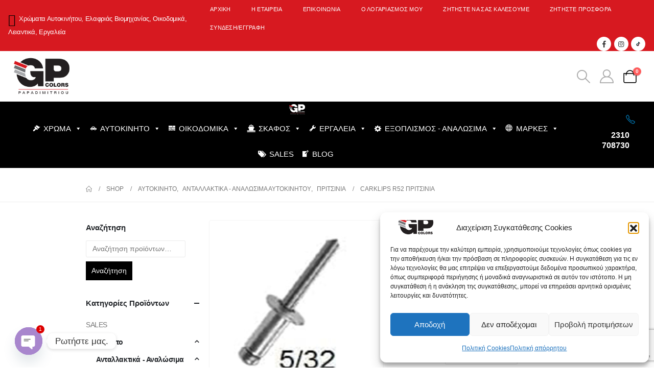

--- FILE ---
content_type: text/html; charset=UTF-8
request_url: https://gpcolors.gr/product/r52-pritsinia-carklips/
body_size: 708604
content:
	<!DOCTYPE html>
	<html class=""  dir="ltr" lang="el" prefix="og: https://ogp.me/ns#">
	<head>
		<meta http-equiv="X-UA-Compatible" content="IE=edge" />
		<meta http-equiv="Content-Type" content="text/html; charset=UTF-8" />
		<meta name="viewport" content="width=device-width, initial-scale=1, minimum-scale=1" />

		<link rel="profile" href="https://gmpg.org/xfn/11" />
		<link rel="pingback" href="https://gpcolors.gr/xmlrpc.php" />
		<title>Carklips R52 Πριτσίνια - Χρώματα Παπαδημητρίου</title>

		<!-- All in One SEO Pro 4.9.2 - aioseo.com -->
	<meta name="description" content="R52 Πριτσίνια Carklips Περιγραφή: Πριτσίνια 4mm (5/32) x 10.5mm, A/S 5-4 Συσκευασία: 50 τεμάχια, 100 τεμάχια" />
	<meta name="robots" content="max-image-preview:large" />
	<link rel="canonical" href="https://gpcolors.gr/product/r52-pritsinia-carklips/" />
	<meta name="generator" content="All in One SEO Pro (AIOSEO) 4.9.2" />
		<meta property="og:locale" content="el_GR" />
		<meta property="og:site_name" content="Χρώματα Παπαδημητρίου - Προϊόντα Βαφής - Χρώματα Αυτοκινήτου - Χρώματα για Λεωφορεία &amp; Φορτηγά - Χρώματα Ελαφριάς Βιομηχανίας - Νανοτεχνολογίας - Εξοπλισμός Βαφείου - Εργαλεία Φανοβαφείου - Οργάνωση Βαφείου - Αναλώσιμα για Γυάλισμα - Αναλώσιμα για Προεργασία Βαφής - Καθαριστικά" />
		<meta property="og:type" content="product" />
		<meta property="og:title" content="Carklips R52 Πριτσίνια - Χρώματα Παπαδημητρίου" />
		<meta property="og:description" content="R52 Πριτσίνια Carklips Περιγραφή: Πριτσίνια 4mm (5/32) x 10.5mm, A/S 5-4 Συσκευασία: 50 τεμάχια, 100 τεμάχια" />
		<meta property="og:url" content="https://gpcolors.gr/product/r52-pritsinia-carklips/" />
		<meta property="og:image" content="https://gpcolors.gr/wp-content/uploads/2021/12/r52-pritsinia-carklips.jpg" />
		<meta property="og:image:secure_url" content="https://gpcolors.gr/wp-content/uploads/2021/12/r52-pritsinia-carklips.jpg" />
		<meta property="og:image:width" content="1200" />
		<meta property="og:image:height" content="1200" />
		<meta name="twitter:card" content="summary_large_image" />
		<meta name="twitter:title" content="Carklips R52 Πριτσίνια - Χρώματα Παπαδημητρίου" />
		<meta name="twitter:description" content="R52 Πριτσίνια Carklips Περιγραφή: Πριτσίνια 4mm (5/32) x 10.5mm, A/S 5-4 Συσκευασία: 50 τεμάχια, 100 τεμάχια" />
		<meta name="twitter:image" content="https://gpcolors.gr/wp-content/uploads/2021/12/r52-pritsinia-carklips.jpg" />
		<script type="application/ld+json" class="aioseo-schema">
			{"@context":"https:\/\/schema.org","@graph":[{"@type":"BreadcrumbList","@id":"https:\/\/gpcolors.gr\/product\/r52-pritsinia-carklips\/#breadcrumblist","itemListElement":[{"@type":"ListItem","@id":"https:\/\/gpcolors.gr#listItem","position":1,"name":"Home","item":"https:\/\/gpcolors.gr","nextItem":{"@type":"ListItem","@id":"https:\/\/gpcolors.gr\/shop\/#listItem","name":"Shop"}},{"@type":"ListItem","@id":"https:\/\/gpcolors.gr\/shop\/#listItem","position":2,"name":"Shop","item":"https:\/\/gpcolors.gr\/shop\/","nextItem":{"@type":"ListItem","@id":"https:\/\/gpcolors.gr\/brand\/carklips\/#listItem","name":"Carklips"},"previousItem":{"@type":"ListItem","@id":"https:\/\/gpcolors.gr#listItem","name":"Home"}},{"@type":"ListItem","@id":"https:\/\/gpcolors.gr\/brand\/carklips\/#listItem","position":3,"name":"Carklips","item":"https:\/\/gpcolors.gr\/brand\/carklips\/","nextItem":{"@type":"ListItem","@id":"https:\/\/gpcolors.gr\/product\/r52-pritsinia-carklips\/#listItem","name":"Carklips R52 \u03a0\u03c1\u03b9\u03c4\u03c3\u03af\u03bd\u03b9\u03b1"},"previousItem":{"@type":"ListItem","@id":"https:\/\/gpcolors.gr\/shop\/#listItem","name":"Shop"}},{"@type":"ListItem","@id":"https:\/\/gpcolors.gr\/product\/r52-pritsinia-carklips\/#listItem","position":4,"name":"Carklips R52 \u03a0\u03c1\u03b9\u03c4\u03c3\u03af\u03bd\u03b9\u03b1","previousItem":{"@type":"ListItem","@id":"https:\/\/gpcolors.gr\/brand\/carklips\/#listItem","name":"Carklips"}}]},{"@type":"ItemPage","@id":"https:\/\/gpcolors.gr\/product\/r52-pritsinia-carklips\/#itempage","url":"https:\/\/gpcolors.gr\/product\/r52-pritsinia-carklips\/","name":"Carklips R52 \u03a0\u03c1\u03b9\u03c4\u03c3\u03af\u03bd\u03b9\u03b1 - \u03a7\u03c1\u03ce\u03bc\u03b1\u03c4\u03b1 \u03a0\u03b1\u03c0\u03b1\u03b4\u03b7\u03bc\u03b7\u03c4\u03c1\u03af\u03bf\u03c5","description":"R52 \u03a0\u03c1\u03b9\u03c4\u03c3\u03af\u03bd\u03b9\u03b1 Carklips \u03a0\u03b5\u03c1\u03b9\u03b3\u03c1\u03b1\u03c6\u03ae: \u03a0\u03c1\u03b9\u03c4\u03c3\u03af\u03bd\u03b9\u03b1 4mm (5\/32) x 10.5mm, A\/S 5-4 \u03a3\u03c5\u03c3\u03ba\u03b5\u03c5\u03b1\u03c3\u03af\u03b1: 50 \u03c4\u03b5\u03bc\u03ac\u03c7\u03b9\u03b1, 100 \u03c4\u03b5\u03bc\u03ac\u03c7\u03b9\u03b1","inLanguage":"el","isPartOf":{"@id":"https:\/\/gpcolors.gr\/#website"},"breadcrumb":{"@id":"https:\/\/gpcolors.gr\/product\/r52-pritsinia-carklips\/#breadcrumblist"},"image":{"@type":"ImageObject","url":"https:\/\/gpcolors.gr\/wp-content\/uploads\/2021\/12\/r52-pritsinia-carklips.jpg","@id":"https:\/\/gpcolors.gr\/product\/r52-pritsinia-carklips\/#mainImage","width":1200,"height":1200,"caption":"r52-pritsinia-carklips"},"primaryImageOfPage":{"@id":"https:\/\/gpcolors.gr\/product\/r52-pritsinia-carklips\/#mainImage"},"datePublished":"2021-12-29T08:22:40+02:00","dateModified":"2025-04-29T11:41:57+02:00"},{"@type":"Organization","@id":"https:\/\/gpcolors.gr\/#organization","name":"\u03a7\u03c1\u03ce\u03bc\u03b1\u03c4\u03b1 \u03a0\u03b1\u03c0\u03b1\u03b4\u03b7\u03bc\u03b7\u03c4\u03c1\u03af\u03bf\u03c5","description":"\u03a0\u03c1\u03bf\u03ca\u03cc\u03bd\u03c4\u03b1 \u0392\u03b1\u03c6\u03ae\u03c2 - \u03a7\u03c1\u03ce\u03bc\u03b1\u03c4\u03b1 \u0391\u03c5\u03c4\u03bf\u03ba\u03b9\u03bd\u03ae\u03c4\u03bf\u03c5 - \u03a7\u03c1\u03ce\u03bc\u03b1\u03c4\u03b1 \u03b3\u03b9\u03b1 \u039b\u03b5\u03c9\u03c6\u03bf\u03c1\u03b5\u03af\u03b1 & \u03a6\u03bf\u03c1\u03c4\u03b7\u03b3\u03ac - \u03a7\u03c1\u03ce\u03bc\u03b1\u03c4\u03b1 \u0395\u03bb\u03b1\u03c6\u03c1\u03b9\u03ac\u03c2 \u0392\u03b9\u03bf\u03bc\u03b7\u03c7\u03b1\u03bd\u03af\u03b1\u03c2 - \u039d\u03b1\u03bd\u03bf\u03c4\u03b5\u03c7\u03bd\u03bf\u03bb\u03bf\u03b3\u03af\u03b1\u03c2 - \u0395\u03be\u03bf\u03c0\u03bb\u03b9\u03c3\u03bc\u03cc\u03c2 \u0392\u03b1\u03c6\u03b5\u03af\u03bf\u03c5 - \u0395\u03c1\u03b3\u03b1\u03bb\u03b5\u03af\u03b1 \u03a6\u03b1\u03bd\u03bf\u03b2\u03b1\u03c6\u03b5\u03af\u03bf\u03c5 - \u039f\u03c1\u03b3\u03ac\u03bd\u03c9\u03c3\u03b7 \u0392\u03b1\u03c6\u03b5\u03af\u03bf\u03c5 - \u0391\u03bd\u03b1\u03bb\u03ce\u03c3\u03b9\u03bc\u03b1 \u03b3\u03b9\u03b1 \u0393\u03c5\u03ac\u03bb\u03b9\u03c3\u03bc\u03b1 - \u0391\u03bd\u03b1\u03bb\u03ce\u03c3\u03b9\u03bc\u03b1 \u03b3\u03b9\u03b1 \u03a0\u03c1\u03bf\u03b5\u03c1\u03b3\u03b1\u03c3\u03af\u03b1 \u0392\u03b1\u03c6\u03ae\u03c2 - \u039a\u03b1\u03b8\u03b1\u03c1\u03b9\u03c3\u03c4\u03b9\u03ba\u03ac","url":"https:\/\/gpcolors.gr\/"},{"@type":"WebPage","@id":"https:\/\/gpcolors.gr\/product\/r52-pritsinia-carklips\/#webpage","url":"https:\/\/gpcolors.gr\/product\/r52-pritsinia-carklips\/","name":"Carklips R52 \u03a0\u03c1\u03b9\u03c4\u03c3\u03af\u03bd\u03b9\u03b1 - \u03a7\u03c1\u03ce\u03bc\u03b1\u03c4\u03b1 \u03a0\u03b1\u03c0\u03b1\u03b4\u03b7\u03bc\u03b7\u03c4\u03c1\u03af\u03bf\u03c5","description":"R52 \u03a0\u03c1\u03b9\u03c4\u03c3\u03af\u03bd\u03b9\u03b1 Carklips \u03a0\u03b5\u03c1\u03b9\u03b3\u03c1\u03b1\u03c6\u03ae: \u03a0\u03c1\u03b9\u03c4\u03c3\u03af\u03bd\u03b9\u03b1 4mm (5\/32) x 10.5mm, A\/S 5-4 \u03a3\u03c5\u03c3\u03ba\u03b5\u03c5\u03b1\u03c3\u03af\u03b1: 50 \u03c4\u03b5\u03bc\u03ac\u03c7\u03b9\u03b1, 100 \u03c4\u03b5\u03bc\u03ac\u03c7\u03b9\u03b1","inLanguage":"el","isPartOf":{"@id":"https:\/\/gpcolors.gr\/#website"},"breadcrumb":{"@id":"https:\/\/gpcolors.gr\/product\/r52-pritsinia-carklips\/#breadcrumblist"},"image":{"@type":"ImageObject","url":"https:\/\/gpcolors.gr\/wp-content\/uploads\/2021\/12\/r52-pritsinia-carklips.jpg","@id":"https:\/\/gpcolors.gr\/product\/r52-pritsinia-carklips\/#mainImage","width":1200,"height":1200,"caption":"r52-pritsinia-carklips"},"primaryImageOfPage":{"@id":"https:\/\/gpcolors.gr\/product\/r52-pritsinia-carklips\/#mainImage"},"datePublished":"2021-12-29T08:22:40+02:00","dateModified":"2025-04-29T11:41:57+02:00"},{"@type":"WebSite","@id":"https:\/\/gpcolors.gr\/#website","url":"https:\/\/gpcolors.gr\/","name":"\u03a7\u03c1\u03ce\u03bc\u03b1\u03c4\u03b1 \u03a0\u03b1\u03c0\u03b1\u03b4\u03b7\u03bc\u03b7\u03c4\u03c1\u03af\u03bf\u03c5","description":"\u03a0\u03c1\u03bf\u03ca\u03cc\u03bd\u03c4\u03b1 \u0392\u03b1\u03c6\u03ae\u03c2 - \u03a7\u03c1\u03ce\u03bc\u03b1\u03c4\u03b1 \u0391\u03c5\u03c4\u03bf\u03ba\u03b9\u03bd\u03ae\u03c4\u03bf\u03c5 - \u03a7\u03c1\u03ce\u03bc\u03b1\u03c4\u03b1 \u03b3\u03b9\u03b1 \u039b\u03b5\u03c9\u03c6\u03bf\u03c1\u03b5\u03af\u03b1 & \u03a6\u03bf\u03c1\u03c4\u03b7\u03b3\u03ac - \u03a7\u03c1\u03ce\u03bc\u03b1\u03c4\u03b1 \u0395\u03bb\u03b1\u03c6\u03c1\u03b9\u03ac\u03c2 \u0392\u03b9\u03bf\u03bc\u03b7\u03c7\u03b1\u03bd\u03af\u03b1\u03c2 - \u039d\u03b1\u03bd\u03bf\u03c4\u03b5\u03c7\u03bd\u03bf\u03bb\u03bf\u03b3\u03af\u03b1\u03c2 - \u0395\u03be\u03bf\u03c0\u03bb\u03b9\u03c3\u03bc\u03cc\u03c2 \u0392\u03b1\u03c6\u03b5\u03af\u03bf\u03c5 - \u0395\u03c1\u03b3\u03b1\u03bb\u03b5\u03af\u03b1 \u03a6\u03b1\u03bd\u03bf\u03b2\u03b1\u03c6\u03b5\u03af\u03bf\u03c5 - \u039f\u03c1\u03b3\u03ac\u03bd\u03c9\u03c3\u03b7 \u0392\u03b1\u03c6\u03b5\u03af\u03bf\u03c5 - \u0391\u03bd\u03b1\u03bb\u03ce\u03c3\u03b9\u03bc\u03b1 \u03b3\u03b9\u03b1 \u0393\u03c5\u03ac\u03bb\u03b9\u03c3\u03bc\u03b1 - \u0391\u03bd\u03b1\u03bb\u03ce\u03c3\u03b9\u03bc\u03b1 \u03b3\u03b9\u03b1 \u03a0\u03c1\u03bf\u03b5\u03c1\u03b3\u03b1\u03c3\u03af\u03b1 \u0392\u03b1\u03c6\u03ae\u03c2 - \u039a\u03b1\u03b8\u03b1\u03c1\u03b9\u03c3\u03c4\u03b9\u03ba\u03ac","inLanguage":"el","publisher":{"@id":"https:\/\/gpcolors.gr\/#organization"}}]}
		</script>
		<!-- All in One SEO Pro -->


<!-- Google Tag Manager for WordPress by gtm4wp.com -->
<script data-cfasync="false" data-pagespeed-no-defer>
	var gtm4wp_datalayer_name = "dataLayer";
	var dataLayer = dataLayer || [];
</script>
<!-- End Google Tag Manager for WordPress by gtm4wp.com --><link rel="alternate" type="application/rss+xml" title="Ροή RSS &raquo; Χρώματα Παπαδημητρίου" href="https://gpcolors.gr/feed/" />
<link rel="alternate" type="application/rss+xml" title="Ροή Σχολίων &raquo; Χρώματα Παπαδημητρίου" href="https://gpcolors.gr/comments/feed/" />
<link rel="alternate" title="oEmbed (JSON)" type="application/json+oembed" href="https://gpcolors.gr/wp-json/oembed/1.0/embed?url=https%3A%2F%2Fgpcolors.gr%2Fproduct%2Fr52-pritsinia-carklips%2F" />
<link rel="alternate" title="oEmbed (XML)" type="text/xml+oembed" href="https://gpcolors.gr/wp-json/oembed/1.0/embed?url=https%3A%2F%2Fgpcolors.gr%2Fproduct%2Fr52-pritsinia-carklips%2F&#038;format=xml" />
		<link rel="shortcut icon" href="//gpcolors.gr/wp-content/uploads/2022/01/gp-colours-logo-black-favicon-48.png" type="image/x-icon" />
				<link rel="apple-touch-icon" href="//gpcolors.gr/wp-content/uploads/2022/01/gp-colours-logo-black-favicon-60.png" />
				<link rel="apple-touch-icon" sizes="120x120" href="//gpcolors.gr/wp-content/uploads/2022/01/gp-colours-logo-black-favicon-120.png" />
				<link rel="apple-touch-icon" sizes="76x76" href="//gpcolors.gr/wp-content/uploads/2022/01/gp-colours-logo-black-favicon-76.png" />
				<link rel="apple-touch-icon" sizes="152x152" href="//gpcolors.gr/wp-content/uploads/2022/01/gp-colours-logo-black-favicon-152.png" />
		<style id='wp-img-auto-sizes-contain-inline-css'>
img:is([sizes=auto i],[sizes^="auto," i]){contain-intrinsic-size:3000px 1500px}
/*# sourceURL=wp-img-auto-sizes-contain-inline-css */
</style>
<style id='wp-emoji-styles-inline-css'>

	img.wp-smiley, img.emoji {
		display: inline !important;
		border: none !important;
		box-shadow: none !important;
		height: 1em !important;
		width: 1em !important;
		margin: 0 0.07em !important;
		vertical-align: -0.1em !important;
		background: none !important;
		padding: 0 !important;
	}
/*# sourceURL=wp-emoji-styles-inline-css */
</style>
<style id='wp-block-library-inline-css'>
:root{--wp-block-synced-color:#7a00df;--wp-block-synced-color--rgb:122,0,223;--wp-bound-block-color:var(--wp-block-synced-color);--wp-editor-canvas-background:#ddd;--wp-admin-theme-color:#007cba;--wp-admin-theme-color--rgb:0,124,186;--wp-admin-theme-color-darker-10:#006ba1;--wp-admin-theme-color-darker-10--rgb:0,107,160.5;--wp-admin-theme-color-darker-20:#005a87;--wp-admin-theme-color-darker-20--rgb:0,90,135;--wp-admin-border-width-focus:2px}@media (min-resolution:192dpi){:root{--wp-admin-border-width-focus:1.5px}}.wp-element-button{cursor:pointer}:root .has-very-light-gray-background-color{background-color:#eee}:root .has-very-dark-gray-background-color{background-color:#313131}:root .has-very-light-gray-color{color:#eee}:root .has-very-dark-gray-color{color:#313131}:root .has-vivid-green-cyan-to-vivid-cyan-blue-gradient-background{background:linear-gradient(135deg,#00d084,#0693e3)}:root .has-purple-crush-gradient-background{background:linear-gradient(135deg,#34e2e4,#4721fb 50%,#ab1dfe)}:root .has-hazy-dawn-gradient-background{background:linear-gradient(135deg,#faaca8,#dad0ec)}:root .has-subdued-olive-gradient-background{background:linear-gradient(135deg,#fafae1,#67a671)}:root .has-atomic-cream-gradient-background{background:linear-gradient(135deg,#fdd79a,#004a59)}:root .has-nightshade-gradient-background{background:linear-gradient(135deg,#330968,#31cdcf)}:root .has-midnight-gradient-background{background:linear-gradient(135deg,#020381,#2874fc)}:root{--wp--preset--font-size--normal:16px;--wp--preset--font-size--huge:42px}.has-regular-font-size{font-size:1em}.has-larger-font-size{font-size:2.625em}.has-normal-font-size{font-size:var(--wp--preset--font-size--normal)}.has-huge-font-size{font-size:var(--wp--preset--font-size--huge)}.has-text-align-center{text-align:center}.has-text-align-left{text-align:left}.has-text-align-right{text-align:right}.has-fit-text{white-space:nowrap!important}#end-resizable-editor-section{display:none}.aligncenter{clear:both}.items-justified-left{justify-content:flex-start}.items-justified-center{justify-content:center}.items-justified-right{justify-content:flex-end}.items-justified-space-between{justify-content:space-between}.screen-reader-text{border:0;clip-path:inset(50%);height:1px;margin:-1px;overflow:hidden;padding:0;position:absolute;width:1px;word-wrap:normal!important}.screen-reader-text:focus{background-color:#ddd;clip-path:none;color:#444;display:block;font-size:1em;height:auto;left:5px;line-height:normal;padding:15px 23px 14px;text-decoration:none;top:5px;width:auto;z-index:100000}html :where(.has-border-color){border-style:solid}html :where([style*=border-top-color]){border-top-style:solid}html :where([style*=border-right-color]){border-right-style:solid}html :where([style*=border-bottom-color]){border-bottom-style:solid}html :where([style*=border-left-color]){border-left-style:solid}html :where([style*=border-width]){border-style:solid}html :where([style*=border-top-width]){border-top-style:solid}html :where([style*=border-right-width]){border-right-style:solid}html :where([style*=border-bottom-width]){border-bottom-style:solid}html :where([style*=border-left-width]){border-left-style:solid}html :where(img[class*=wp-image-]){height:auto;max-width:100%}:where(figure){margin:0 0 1em}html :where(.is-position-sticky){--wp-admin--admin-bar--position-offset:var(--wp-admin--admin-bar--height,0px)}@media screen and (max-width:600px){html :where(.is-position-sticky){--wp-admin--admin-bar--position-offset:0px}}

/*# sourceURL=wp-block-library-inline-css */
</style><style id='wp-block-image-inline-css'>
.wp-block-image>a,.wp-block-image>figure>a{display:inline-block}.wp-block-image img{box-sizing:border-box;height:auto;max-width:100%;vertical-align:bottom}@media not (prefers-reduced-motion){.wp-block-image img.hide{visibility:hidden}.wp-block-image img.show{animation:show-content-image .4s}}.wp-block-image[style*=border-radius] img,.wp-block-image[style*=border-radius]>a{border-radius:inherit}.wp-block-image.has-custom-border img{box-sizing:border-box}.wp-block-image.aligncenter{text-align:center}.wp-block-image.alignfull>a,.wp-block-image.alignwide>a{width:100%}.wp-block-image.alignfull img,.wp-block-image.alignwide img{height:auto;width:100%}.wp-block-image .aligncenter,.wp-block-image .alignleft,.wp-block-image .alignright,.wp-block-image.aligncenter,.wp-block-image.alignleft,.wp-block-image.alignright{display:table}.wp-block-image .aligncenter>figcaption,.wp-block-image .alignleft>figcaption,.wp-block-image .alignright>figcaption,.wp-block-image.aligncenter>figcaption,.wp-block-image.alignleft>figcaption,.wp-block-image.alignright>figcaption{caption-side:bottom;display:table-caption}.wp-block-image .alignleft{float:left;margin:.5em 1em .5em 0}.wp-block-image .alignright{float:right;margin:.5em 0 .5em 1em}.wp-block-image .aligncenter{margin-left:auto;margin-right:auto}.wp-block-image :where(figcaption){margin-bottom:1em;margin-top:.5em}.wp-block-image.is-style-circle-mask img{border-radius:9999px}@supports ((-webkit-mask-image:none) or (mask-image:none)) or (-webkit-mask-image:none){.wp-block-image.is-style-circle-mask img{border-radius:0;-webkit-mask-image:url('data:image/svg+xml;utf8,<svg viewBox="0 0 100 100" xmlns="http://www.w3.org/2000/svg"><circle cx="50" cy="50" r="50"/></svg>');mask-image:url('data:image/svg+xml;utf8,<svg viewBox="0 0 100 100" xmlns="http://www.w3.org/2000/svg"><circle cx="50" cy="50" r="50"/></svg>');mask-mode:alpha;-webkit-mask-position:center;mask-position:center;-webkit-mask-repeat:no-repeat;mask-repeat:no-repeat;-webkit-mask-size:contain;mask-size:contain}}:root :where(.wp-block-image.is-style-rounded img,.wp-block-image .is-style-rounded img){border-radius:9999px}.wp-block-image figure{margin:0}.wp-lightbox-container{display:flex;flex-direction:column;position:relative}.wp-lightbox-container img{cursor:zoom-in}.wp-lightbox-container img:hover+button{opacity:1}.wp-lightbox-container button{align-items:center;backdrop-filter:blur(16px) saturate(180%);background-color:#5a5a5a40;border:none;border-radius:4px;cursor:zoom-in;display:flex;height:20px;justify-content:center;opacity:0;padding:0;position:absolute;right:16px;text-align:center;top:16px;width:20px;z-index:100}@media not (prefers-reduced-motion){.wp-lightbox-container button{transition:opacity .2s ease}}.wp-lightbox-container button:focus-visible{outline:3px auto #5a5a5a40;outline:3px auto -webkit-focus-ring-color;outline-offset:3px}.wp-lightbox-container button:hover{cursor:pointer;opacity:1}.wp-lightbox-container button:focus{opacity:1}.wp-lightbox-container button:focus,.wp-lightbox-container button:hover,.wp-lightbox-container button:not(:hover):not(:active):not(.has-background){background-color:#5a5a5a40;border:none}.wp-lightbox-overlay{box-sizing:border-box;cursor:zoom-out;height:100vh;left:0;overflow:hidden;position:fixed;top:0;visibility:hidden;width:100%;z-index:100000}.wp-lightbox-overlay .close-button{align-items:center;cursor:pointer;display:flex;justify-content:center;min-height:40px;min-width:40px;padding:0;position:absolute;right:calc(env(safe-area-inset-right) + 16px);top:calc(env(safe-area-inset-top) + 16px);z-index:5000000}.wp-lightbox-overlay .close-button:focus,.wp-lightbox-overlay .close-button:hover,.wp-lightbox-overlay .close-button:not(:hover):not(:active):not(.has-background){background:none;border:none}.wp-lightbox-overlay .lightbox-image-container{height:var(--wp--lightbox-container-height);left:50%;overflow:hidden;position:absolute;top:50%;transform:translate(-50%,-50%);transform-origin:top left;width:var(--wp--lightbox-container-width);z-index:9999999999}.wp-lightbox-overlay .wp-block-image{align-items:center;box-sizing:border-box;display:flex;height:100%;justify-content:center;margin:0;position:relative;transform-origin:0 0;width:100%;z-index:3000000}.wp-lightbox-overlay .wp-block-image img{height:var(--wp--lightbox-image-height);min-height:var(--wp--lightbox-image-height);min-width:var(--wp--lightbox-image-width);width:var(--wp--lightbox-image-width)}.wp-lightbox-overlay .wp-block-image figcaption{display:none}.wp-lightbox-overlay button{background:none;border:none}.wp-lightbox-overlay .scrim{background-color:#fff;height:100%;opacity:.9;position:absolute;width:100%;z-index:2000000}.wp-lightbox-overlay.active{visibility:visible}@media not (prefers-reduced-motion){.wp-lightbox-overlay.active{animation:turn-on-visibility .25s both}.wp-lightbox-overlay.active img{animation:turn-on-visibility .35s both}.wp-lightbox-overlay.show-closing-animation:not(.active){animation:turn-off-visibility .35s both}.wp-lightbox-overlay.show-closing-animation:not(.active) img{animation:turn-off-visibility .25s both}.wp-lightbox-overlay.zoom.active{animation:none;opacity:1;visibility:visible}.wp-lightbox-overlay.zoom.active .lightbox-image-container{animation:lightbox-zoom-in .4s}.wp-lightbox-overlay.zoom.active .lightbox-image-container img{animation:none}.wp-lightbox-overlay.zoom.active .scrim{animation:turn-on-visibility .4s forwards}.wp-lightbox-overlay.zoom.show-closing-animation:not(.active){animation:none}.wp-lightbox-overlay.zoom.show-closing-animation:not(.active) .lightbox-image-container{animation:lightbox-zoom-out .4s}.wp-lightbox-overlay.zoom.show-closing-animation:not(.active) .lightbox-image-container img{animation:none}.wp-lightbox-overlay.zoom.show-closing-animation:not(.active) .scrim{animation:turn-off-visibility .4s forwards}}@keyframes show-content-image{0%{visibility:hidden}99%{visibility:hidden}to{visibility:visible}}@keyframes turn-on-visibility{0%{opacity:0}to{opacity:1}}@keyframes turn-off-visibility{0%{opacity:1;visibility:visible}99%{opacity:0;visibility:visible}to{opacity:0;visibility:hidden}}@keyframes lightbox-zoom-in{0%{transform:translate(calc((-100vw + var(--wp--lightbox-scrollbar-width))/2 + var(--wp--lightbox-initial-left-position)),calc(-50vh + var(--wp--lightbox-initial-top-position))) scale(var(--wp--lightbox-scale))}to{transform:translate(-50%,-50%) scale(1)}}@keyframes lightbox-zoom-out{0%{transform:translate(-50%,-50%) scale(1);visibility:visible}99%{visibility:visible}to{transform:translate(calc((-100vw + var(--wp--lightbox-scrollbar-width))/2 + var(--wp--lightbox-initial-left-position)),calc(-50vh + var(--wp--lightbox-initial-top-position))) scale(var(--wp--lightbox-scale));visibility:hidden}}
/*# sourceURL=https://gpcolors.gr/wp-includes/blocks/image/style.min.css */
</style>
<style id='wp-block-image-theme-inline-css'>
:root :where(.wp-block-image figcaption){color:#555;font-size:13px;text-align:center}.is-dark-theme :root :where(.wp-block-image figcaption){color:#ffffffa6}.wp-block-image{margin:0 0 1em}
/*# sourceURL=https://gpcolors.gr/wp-includes/blocks/image/theme.min.css */
</style>
<style id='wp-block-buttons-inline-css'>
.wp-block-buttons{box-sizing:border-box}.wp-block-buttons.is-vertical{flex-direction:column}.wp-block-buttons.is-vertical>.wp-block-button:last-child{margin-bottom:0}.wp-block-buttons>.wp-block-button{display:inline-block;margin:0}.wp-block-buttons.is-content-justification-left{justify-content:flex-start}.wp-block-buttons.is-content-justification-left.is-vertical{align-items:flex-start}.wp-block-buttons.is-content-justification-center{justify-content:center}.wp-block-buttons.is-content-justification-center.is-vertical{align-items:center}.wp-block-buttons.is-content-justification-right{justify-content:flex-end}.wp-block-buttons.is-content-justification-right.is-vertical{align-items:flex-end}.wp-block-buttons.is-content-justification-space-between{justify-content:space-between}.wp-block-buttons.aligncenter{text-align:center}.wp-block-buttons:not(.is-content-justification-space-between,.is-content-justification-right,.is-content-justification-left,.is-content-justification-center) .wp-block-button.aligncenter{margin-left:auto;margin-right:auto;width:100%}.wp-block-buttons[style*=text-decoration] .wp-block-button,.wp-block-buttons[style*=text-decoration] .wp-block-button__link{text-decoration:inherit}.wp-block-buttons.has-custom-font-size .wp-block-button__link{font-size:inherit}.wp-block-buttons .wp-block-button__link{width:100%}.wp-block-button.aligncenter{text-align:center}
/*# sourceURL=https://gpcolors.gr/wp-includes/blocks/buttons/style.min.css */
</style>
<style id='global-styles-inline-css'>
:root{--wp--preset--aspect-ratio--square: 1;--wp--preset--aspect-ratio--4-3: 4/3;--wp--preset--aspect-ratio--3-4: 3/4;--wp--preset--aspect-ratio--3-2: 3/2;--wp--preset--aspect-ratio--2-3: 2/3;--wp--preset--aspect-ratio--16-9: 16/9;--wp--preset--aspect-ratio--9-16: 9/16;--wp--preset--color--black: #000000;--wp--preset--color--cyan-bluish-gray: #abb8c3;--wp--preset--color--white: #ffffff;--wp--preset--color--pale-pink: #f78da7;--wp--preset--color--vivid-red: #cf2e2e;--wp--preset--color--luminous-vivid-orange: #ff6900;--wp--preset--color--luminous-vivid-amber: #fcb900;--wp--preset--color--light-green-cyan: #7bdcb5;--wp--preset--color--vivid-green-cyan: #00d084;--wp--preset--color--pale-cyan-blue: #8ed1fc;--wp--preset--color--vivid-cyan-blue: #0693e3;--wp--preset--color--vivid-purple: #9b51e0;--wp--preset--color--primary: var(--porto-primary-color);--wp--preset--color--secondary: var(--porto-secondary-color);--wp--preset--color--tertiary: var(--porto-tertiary-color);--wp--preset--color--quaternary: var(--porto-quaternary-color);--wp--preset--color--dark: var(--porto-dark-color);--wp--preset--color--light: var(--porto-light-color);--wp--preset--color--primary-hover: var(--porto-primary-light-5);--wp--preset--gradient--vivid-cyan-blue-to-vivid-purple: linear-gradient(135deg,rgb(6,147,227) 0%,rgb(155,81,224) 100%);--wp--preset--gradient--light-green-cyan-to-vivid-green-cyan: linear-gradient(135deg,rgb(122,220,180) 0%,rgb(0,208,130) 100%);--wp--preset--gradient--luminous-vivid-amber-to-luminous-vivid-orange: linear-gradient(135deg,rgb(252,185,0) 0%,rgb(255,105,0) 100%);--wp--preset--gradient--luminous-vivid-orange-to-vivid-red: linear-gradient(135deg,rgb(255,105,0) 0%,rgb(207,46,46) 100%);--wp--preset--gradient--very-light-gray-to-cyan-bluish-gray: linear-gradient(135deg,rgb(238,238,238) 0%,rgb(169,184,195) 100%);--wp--preset--gradient--cool-to-warm-spectrum: linear-gradient(135deg,rgb(74,234,220) 0%,rgb(151,120,209) 20%,rgb(207,42,186) 40%,rgb(238,44,130) 60%,rgb(251,105,98) 80%,rgb(254,248,76) 100%);--wp--preset--gradient--blush-light-purple: linear-gradient(135deg,rgb(255,206,236) 0%,rgb(152,150,240) 100%);--wp--preset--gradient--blush-bordeaux: linear-gradient(135deg,rgb(254,205,165) 0%,rgb(254,45,45) 50%,rgb(107,0,62) 100%);--wp--preset--gradient--luminous-dusk: linear-gradient(135deg,rgb(255,203,112) 0%,rgb(199,81,192) 50%,rgb(65,88,208) 100%);--wp--preset--gradient--pale-ocean: linear-gradient(135deg,rgb(255,245,203) 0%,rgb(182,227,212) 50%,rgb(51,167,181) 100%);--wp--preset--gradient--electric-grass: linear-gradient(135deg,rgb(202,248,128) 0%,rgb(113,206,126) 100%);--wp--preset--gradient--midnight: linear-gradient(135deg,rgb(2,3,129) 0%,rgb(40,116,252) 100%);--wp--preset--font-size--small: 13px;--wp--preset--font-size--medium: 20px;--wp--preset--font-size--large: 36px;--wp--preset--font-size--x-large: 42px;--wp--preset--spacing--20: 0.44rem;--wp--preset--spacing--30: 0.67rem;--wp--preset--spacing--40: 1rem;--wp--preset--spacing--50: 1.5rem;--wp--preset--spacing--60: 2.25rem;--wp--preset--spacing--70: 3.38rem;--wp--preset--spacing--80: 5.06rem;--wp--preset--shadow--natural: 6px 6px 9px rgba(0, 0, 0, 0.2);--wp--preset--shadow--deep: 12px 12px 50px rgba(0, 0, 0, 0.4);--wp--preset--shadow--sharp: 6px 6px 0px rgba(0, 0, 0, 0.2);--wp--preset--shadow--outlined: 6px 6px 0px -3px rgb(255, 255, 255), 6px 6px rgb(0, 0, 0);--wp--preset--shadow--crisp: 6px 6px 0px rgb(0, 0, 0);}:where(.is-layout-flex){gap: 0.5em;}:where(.is-layout-grid){gap: 0.5em;}body .is-layout-flex{display: flex;}.is-layout-flex{flex-wrap: wrap;align-items: center;}.is-layout-flex > :is(*, div){margin: 0;}body .is-layout-grid{display: grid;}.is-layout-grid > :is(*, div){margin: 0;}:where(.wp-block-columns.is-layout-flex){gap: 2em;}:where(.wp-block-columns.is-layout-grid){gap: 2em;}:where(.wp-block-post-template.is-layout-flex){gap: 1.25em;}:where(.wp-block-post-template.is-layout-grid){gap: 1.25em;}.has-black-color{color: var(--wp--preset--color--black) !important;}.has-cyan-bluish-gray-color{color: var(--wp--preset--color--cyan-bluish-gray) !important;}.has-white-color{color: var(--wp--preset--color--white) !important;}.has-pale-pink-color{color: var(--wp--preset--color--pale-pink) !important;}.has-vivid-red-color{color: var(--wp--preset--color--vivid-red) !important;}.has-luminous-vivid-orange-color{color: var(--wp--preset--color--luminous-vivid-orange) !important;}.has-luminous-vivid-amber-color{color: var(--wp--preset--color--luminous-vivid-amber) !important;}.has-light-green-cyan-color{color: var(--wp--preset--color--light-green-cyan) !important;}.has-vivid-green-cyan-color{color: var(--wp--preset--color--vivid-green-cyan) !important;}.has-pale-cyan-blue-color{color: var(--wp--preset--color--pale-cyan-blue) !important;}.has-vivid-cyan-blue-color{color: var(--wp--preset--color--vivid-cyan-blue) !important;}.has-vivid-purple-color{color: var(--wp--preset--color--vivid-purple) !important;}.has-black-background-color{background-color: var(--wp--preset--color--black) !important;}.has-cyan-bluish-gray-background-color{background-color: var(--wp--preset--color--cyan-bluish-gray) !important;}.has-white-background-color{background-color: var(--wp--preset--color--white) !important;}.has-pale-pink-background-color{background-color: var(--wp--preset--color--pale-pink) !important;}.has-vivid-red-background-color{background-color: var(--wp--preset--color--vivid-red) !important;}.has-luminous-vivid-orange-background-color{background-color: var(--wp--preset--color--luminous-vivid-orange) !important;}.has-luminous-vivid-amber-background-color{background-color: var(--wp--preset--color--luminous-vivid-amber) !important;}.has-light-green-cyan-background-color{background-color: var(--wp--preset--color--light-green-cyan) !important;}.has-vivid-green-cyan-background-color{background-color: var(--wp--preset--color--vivid-green-cyan) !important;}.has-pale-cyan-blue-background-color{background-color: var(--wp--preset--color--pale-cyan-blue) !important;}.has-vivid-cyan-blue-background-color{background-color: var(--wp--preset--color--vivid-cyan-blue) !important;}.has-vivid-purple-background-color{background-color: var(--wp--preset--color--vivid-purple) !important;}.has-black-border-color{border-color: var(--wp--preset--color--black) !important;}.has-cyan-bluish-gray-border-color{border-color: var(--wp--preset--color--cyan-bluish-gray) !important;}.has-white-border-color{border-color: var(--wp--preset--color--white) !important;}.has-pale-pink-border-color{border-color: var(--wp--preset--color--pale-pink) !important;}.has-vivid-red-border-color{border-color: var(--wp--preset--color--vivid-red) !important;}.has-luminous-vivid-orange-border-color{border-color: var(--wp--preset--color--luminous-vivid-orange) !important;}.has-luminous-vivid-amber-border-color{border-color: var(--wp--preset--color--luminous-vivid-amber) !important;}.has-light-green-cyan-border-color{border-color: var(--wp--preset--color--light-green-cyan) !important;}.has-vivid-green-cyan-border-color{border-color: var(--wp--preset--color--vivid-green-cyan) !important;}.has-pale-cyan-blue-border-color{border-color: var(--wp--preset--color--pale-cyan-blue) !important;}.has-vivid-cyan-blue-border-color{border-color: var(--wp--preset--color--vivid-cyan-blue) !important;}.has-vivid-purple-border-color{border-color: var(--wp--preset--color--vivid-purple) !important;}.has-vivid-cyan-blue-to-vivid-purple-gradient-background{background: var(--wp--preset--gradient--vivid-cyan-blue-to-vivid-purple) !important;}.has-light-green-cyan-to-vivid-green-cyan-gradient-background{background: var(--wp--preset--gradient--light-green-cyan-to-vivid-green-cyan) !important;}.has-luminous-vivid-amber-to-luminous-vivid-orange-gradient-background{background: var(--wp--preset--gradient--luminous-vivid-amber-to-luminous-vivid-orange) !important;}.has-luminous-vivid-orange-to-vivid-red-gradient-background{background: var(--wp--preset--gradient--luminous-vivid-orange-to-vivid-red) !important;}.has-very-light-gray-to-cyan-bluish-gray-gradient-background{background: var(--wp--preset--gradient--very-light-gray-to-cyan-bluish-gray) !important;}.has-cool-to-warm-spectrum-gradient-background{background: var(--wp--preset--gradient--cool-to-warm-spectrum) !important;}.has-blush-light-purple-gradient-background{background: var(--wp--preset--gradient--blush-light-purple) !important;}.has-blush-bordeaux-gradient-background{background: var(--wp--preset--gradient--blush-bordeaux) !important;}.has-luminous-dusk-gradient-background{background: var(--wp--preset--gradient--luminous-dusk) !important;}.has-pale-ocean-gradient-background{background: var(--wp--preset--gradient--pale-ocean) !important;}.has-electric-grass-gradient-background{background: var(--wp--preset--gradient--electric-grass) !important;}.has-midnight-gradient-background{background: var(--wp--preset--gradient--midnight) !important;}.has-small-font-size{font-size: var(--wp--preset--font-size--small) !important;}.has-medium-font-size{font-size: var(--wp--preset--font-size--medium) !important;}.has-large-font-size{font-size: var(--wp--preset--font-size--large) !important;}.has-x-large-font-size{font-size: var(--wp--preset--font-size--x-large) !important;}
/*# sourceURL=global-styles-inline-css */
</style>

<style id='classic-theme-styles-inline-css'>
/*! This file is auto-generated */
.wp-block-button__link{color:#fff;background-color:#32373c;border-radius:9999px;box-shadow:none;text-decoration:none;padding:calc(.667em + 2px) calc(1.333em + 2px);font-size:1.125em}.wp-block-file__button{background:#32373c;color:#fff;text-decoration:none}
/*# sourceURL=/wp-includes/css/classic-themes.min.css */
</style>
<link rel='stylesheet' id='contact-form-7-css' href='https://gpcolors.gr/wp-content/plugins/contact-form-7/includes/css/styles.css?ver=6.1.4' media='all' />
<link rel='stylesheet' id='photoswipe-css' href='https://gpcolors.gr/wp-content/plugins/woocommerce/assets/css/photoswipe/photoswipe.min.css?ver=10.4.2' media='all' />
<link rel='stylesheet' id='photoswipe-default-skin-css' href='https://gpcolors.gr/wp-content/plugins/woocommerce/assets/css/photoswipe/default-skin/default-skin.min.css?ver=10.4.2' media='all' />
<style id='woocommerce-inline-inline-css'>
.woocommerce form .form-row .required { visibility: visible; }
/*# sourceURL=woocommerce-inline-inline-css */
</style>
<link rel='stylesheet' id='wp-review-slider-pro-public_combine-css' href='https://gpcolors.gr/wp-content/plugins/wp-google-places-review-slider/public/css/wprev-public_combine.css?ver=17.7' media='all' />
<link rel='stylesheet' id='cmplz-general-css' href='https://gpcolors.gr/wp-content/plugins/complianz-gdpr/assets/css/cookieblocker.min.css?ver=1766162512' media='all' />
<link rel='stylesheet' id='megamenu-css' href='https://gpcolors.gr/wp-content/uploads/maxmegamenu/style.css?ver=779d74' media='all' />
<link rel='stylesheet' id='dashicons-css' href='https://gpcolors.gr/wp-includes/css/dashicons.min.css?ver=6.9' media='all' />
<link rel='stylesheet' id='megamenu-genericons-css' href='https://gpcolors.gr/wp-content/plugins/megamenu-pro/icons/genericons/genericons/genericons.css?ver=2.2.3' media='all' />
<link rel='stylesheet' id='megamenu-fontawesome-css' href='https://gpcolors.gr/wp-content/plugins/megamenu-pro/icons/fontawesome/css/font-awesome.min.css?ver=2.2.3' media='all' />
<link rel='stylesheet' id='megamenu-fontawesome5-css' href='https://gpcolors.gr/wp-content/plugins/megamenu-pro/icons/fontawesome5/css/all.min.css?ver=2.2.3' media='all' />
<link rel='stylesheet' id='pwb-styles-frontend-css' href='https://gpcolors.gr/wp-content/plugins/perfect-woocommerce-brands/build/frontend/css/style.css?ver=3.6.8' media='all' />
<link rel='stylesheet' id='flexible-shipping-free-shipping-css' href='https://gpcolors.gr/wp-content/plugins/flexible-shipping/assets/dist/css/free-shipping.css?ver=6.5.1.2' media='all' />
<link rel='stylesheet' id='chaty-front-css-css' href='https://gpcolors.gr/wp-content/plugins/chaty/css/chaty-front.min.css?ver=3.5.01718260536' media='all' />
<link rel='stylesheet' id='porto-css-vars-css' href='https://gpcolors.gr/wp-content/uploads/porto_styles/theme_css_vars.css?ver=7.7.2' media='all' />
<link rel='stylesheet' id='js_composer_front-css' href='https://gpcolors.gr/wp-content/plugins/js_composer/assets/css/js_composer.min.css?ver=7.6' media='all' />
<link rel='stylesheet' id='bootstrap-css' href='https://gpcolors.gr/wp-content/uploads/porto_styles/bootstrap.css?ver=7.7.2' media='all' />
<link rel='stylesheet' id='porto-plugins-css' href='https://gpcolors.gr/wp-content/themes/porto/css/plugins_optimized.css?ver=7.7.2' media='all' />
<link rel='stylesheet' id='porto-theme-css' href='https://gpcolors.gr/wp-content/themes/porto/css/theme.css?ver=7.7.2' media='all' />
<link rel='stylesheet' id='porto-animate-css' href='https://gpcolors.gr/wp-content/themes/porto/css/part/animate.css?ver=7.7.2' media='all' />
<link rel='stylesheet' id='porto-widget-calendar-css' href='https://gpcolors.gr/wp-content/themes/porto/css/part/widget-calendar.css?ver=7.7.2' media='all' />
<link rel='stylesheet' id='porto-widget-follow-us-css' href='https://gpcolors.gr/wp-content/themes/porto/css/part/widget-follow-us.css?ver=7.7.2' media='all' />
<link rel='stylesheet' id='porto-blog-legacy-css' href='https://gpcolors.gr/wp-content/themes/porto/css/part/blog-legacy.css?ver=7.7.2' media='all' />
<link rel='stylesheet' id='porto-side-menu-css' href='https://gpcolors.gr/wp-content/themes/porto/css/part/side-accordion.css?ver=7.7.2' media='all' />
<link rel='stylesheet' id='porto-header-shop-css' href='https://gpcolors.gr/wp-content/themes/porto/css/part/header-shop.css?ver=7.7.2' media='all' />
<link rel='stylesheet' id='porto-header-legacy-css' href='https://gpcolors.gr/wp-content/themes/porto/css/part/header-legacy.css?ver=7.7.2' media='all' />
<link rel='stylesheet' id='porto-footer-legacy-css' href='https://gpcolors.gr/wp-content/themes/porto/css/part/footer-legacy.css?ver=7.7.2' media='all' />
<link rel='stylesheet' id='porto-nav-panel-css' href='https://gpcolors.gr/wp-content/themes/porto/css/part/nav-panel.css?ver=7.7.2' media='all' />
<link rel='stylesheet' id='porto-sitemap-css' href='https://gpcolors.gr/wp-content/themes/porto/css/part/sitemap.css?ver=7.7.2' media='all' />
<link rel='stylesheet' id='porto-media-mobile-sidebar-css' href='https://gpcolors.gr/wp-content/themes/porto/css/part/media-mobile-sidebar.css?ver=7.7.2' media='(max-width:991px)' />
<link rel='stylesheet' id='porto-shortcodes-css' href='https://gpcolors.gr/wp-content/uploads/porto_styles/shortcodes.css?ver=7.7.2' media='all' />
<link rel='stylesheet' id='porto-theme-shop-css' href='https://gpcolors.gr/wp-content/themes/porto/css/theme_shop.css?ver=7.7.2' media='all' />
<link rel='stylesheet' id='porto-only-product-css' href='https://gpcolors.gr/wp-content/themes/porto/css/part/only-product.css?ver=7.7.2' media='all' />
<link rel='stylesheet' id='porto-shop-legacy-css' href='https://gpcolors.gr/wp-content/themes/porto/css/part/shop-legacy.css?ver=7.7.2' media='all' />
<link rel='stylesheet' id='porto-shop-sidebar-base-css' href='https://gpcolors.gr/wp-content/themes/porto/css/part/shop-sidebar-base.css?ver=7.7.2' media='all' />
<link rel='stylesheet' id='porto-woo-widget-product-search-css' href='https://gpcolors.gr/wp-content/themes/porto/css/part/woo-widget-product-search.css?ver=7.7.2' media='all' />
<link rel='stylesheet' id='porto-pwb-filter-css' href='https://gpcolors.gr/wp-content/themes/porto/css/theme/shop/other/pw-brand-filter.css?ver=7.7.2' media='all' />
<link rel='stylesheet' id='porto-theme-wpb-css' href='https://gpcolors.gr/wp-content/themes/porto/css/theme_wpb.css?ver=7.7.2' media='all' />
<link rel='stylesheet' id='porto-theme-radius-css' href='https://gpcolors.gr/wp-content/themes/porto/css/theme_radius.css?ver=7.7.2' media='all' />
<link rel='stylesheet' id='porto-dynamic-style-css' href='https://gpcolors.gr/wp-content/uploads/porto_styles/dynamic_style.css?ver=7.7.2' media='all' />
<link rel='stylesheet' id='porto-type-builder-css' href='https://gpcolors.gr/wp-content/plugins/porto-functionality/builders/assets/type-builder.css?ver=3.7.2' media='all' />
<link rel='stylesheet' id='porto-account-login-style-css' href='https://gpcolors.gr/wp-content/themes/porto/css/theme/shop/login-style/account-login.css?ver=7.7.2' media='all' />
<link rel='stylesheet' id='porto-theme-woopage-css' href='https://gpcolors.gr/wp-content/themes/porto/css/theme/shop/other/woopage.css?ver=7.7.2' media='all' />
<link rel='stylesheet' id='porto-sp-skeleton-css' href='https://gpcolors.gr/wp-content/themes/porto/css/theme/shop/single-product/skeleton.css?ver=7.7.2' media='all' />
<link rel='stylesheet' id='porto-style-css' href='https://gpcolors.gr/wp-content/themes/porto/style.css?ver=7.7.2' media='all' />
<style id='porto-style-inline-css'>
.side-header-narrow-bar-logo{max-width:132px}@media (min-width:992px){}.page-top ul.breadcrumb > li.home{display:inline-block}.page-top ul.breadcrumb > li.home a{position:relative;width:1em;text-indent:-9999px}.page-top ul.breadcrumb > li.home a:after{content:"\e883";font-family:'porto';float:left;text-indent:0}.product-images .img-thumbnail .inner,.product-images .img-thumbnail .inner img{-webkit-transform:none;transform:none}.sticky-product{position:fixed;top:0;left:0;width:100%;z-index:1001;background-color:#fff;box-shadow:0 3px 5px rgba(0,0,0,0.08);padding:15px 0}.sticky-product.pos-bottom{top:auto;bottom:var(--porto-icon-menus-mobile,0);box-shadow:0 -3px 5px rgba(0,0,0,0.08)}.sticky-product .container{display:-ms-flexbox;display:flex;-ms-flex-align:center;align-items:center;-ms-flex-wrap:wrap;flex-wrap:wrap}.sticky-product .sticky-image{max-width:60px;margin-right:15px}.sticky-product .add-to-cart{-ms-flex:1;flex:1;text-align:right;margin-top:5px}.sticky-product .product-name{font-size:16px;font-weight:600;line-height:inherit;margin-bottom:0}.sticky-product .sticky-detail{line-height:1.5;display:-ms-flexbox;display:flex}.sticky-product .star-rating{margin:5px 15px;font-size:1em}.sticky-product .availability{padding-top:2px}.sticky-product .sticky-detail .price{font-family:Arial,Helvetica,sans-serif,Arial,Helvetica,sans-serif,sans-serif;font-weight:400;margin-bottom:0;font-size:1.3em;line-height:1.5}.sticky-product.pos-top:not(.hide){top:0;opacity:1;visibility:visible;transform:translate3d( 0,0,0 )}.sticky-product.pos-top.scroll-down{opacity:0 !important;visibility:hidden;transform:translate3d( 0,-100%,0 )}.sticky-product.sticky-ready{transition:left .3s,visibility 0.3s,opacity 0.3s,transform 0.3s,top 0.3s ease}.sticky-product .quantity.extra-type{display:none}@media (min-width:992px){body.single-product .sticky-product .container{padding-left:calc(var(--porto-grid-gutter-width) / 2);padding-right:calc(var(--porto-grid-gutter-width) / 2)}}.sticky-product .container{padding-left:var(--porto-fluid-spacing);padding-right:var(--porto-fluid-spacing)}@media (max-width:768px){.sticky-product .sticky-image,.sticky-product .sticky-detail,.sticky-product{display:none}.sticky-product.show-mobile{display:block;padding-top:10px;padding-bottom:10px}.sticky-product.show-mobile .add-to-cart{margin-top:0}.sticky-product.show-mobile .single_add_to_cart_button{margin:0;width:100%}}#header.sticky-header .main-menu > li.menu-item > a,#header.sticky-header .main-menu > li.menu-custom-content a{color:#ffffff}#header.sticky-header .main-menu > li.menu-item:hover > a,#header.sticky-header .main-menu > li.menu-item.active:hover > a,#header.sticky-header .main-menu > li.menu-custom-content:hover a{color:#ffffff}#header.sticky-header .main-menu > li.menu-item.active > a,#header.sticky-header .main-menu > li.menu-custom-content.active a{color:#ffffff}@media (min-width:1440px){.container{max-width:1440px}}.porto-block-html-top .container{display:flex;align-items:center;justify-content:center;flex-wrap:wrap;letter-spacing:-.025em}.porto-block-html-top span{opacity:.7}.porto-block-html-top .btn.btn-borders{border-color:rgba(255,255,255,.3);font-weight:600;text-transform:uppercase;padding:.5em 2em}.header-top .info-box{font-size:.8125rem;letter-spacing:-.025em}.header-top .info-box i{font-size:1.5rem;vertical-align:middle;position:relative;top:1px}#header .header-top,#header .header-top .mega-menu > li.menu-item > a{font-weight:400;letter-spacing:.025em}#mini-cart,#header .my-wishlist,#header .my-account{font-size:27px}#main-toggle-menu{z-index:1001}#main-toggle-menu .menu-title{background:#0e39ff !important;padding:1rem 2rem;font-size:.8125rem;letter-spacing:-.025em;border-radius:.25rem .25rem 0 0;z-index:1000}#main-toggle-menu.closed .menu-title{border-radius:.25rem}#main-toggle-menu .menu-title .toggle{margin-right:.875rem;font-size:1.5em;vertical-align:middle}#main-toggle-menu .toggle-menu-wrap{width:280px;box-shadow:0 0 60px rgba(0,0,0,.15)}#main-toggle-menu .toggle-menu-wrap > ul{border-bottom:none;border-top:3px solid #294cff}#main-toggle-menu:not(.closed):before{content:'';position:fixed;width:100vw;height:100vh;left:0;top:0;background:rgba(34,37,41,.3);z-index:999;display:block}.sidebar-menu > li.menu-item > a{margin:0;padding-left:15px;padding-right:15px}.sidebar-menu > li.menu-item > a > i{margin-right:.5rem;font-size:1.25em;position:relative;top:.1em}#header .main-menu > li.menu-item.active > a{font-weight:700}#header .menu-custom-block i{font-size:1.5em;position:relative;top:-1px;vertical-align:middle;margin-right:3px}#header .menu-custom-block a{font-weight:700}#header .menu-custom-block a:not(:last-child){font-size:.8125rem;text-transform:uppercase}.sidebar-menu .wide .popup>.inner>ul.sub-menu{flex-wrap:wrap}.sidebar-menu .wide .popup>.inner{padding:30px}.sidebar-menu .wide li.sub{padding:0 5px}.menu-sub-title > a,.sidebar-menu .wide li.sub > a{text-transform:uppercase;font-weight:700}.menu-sub-title > a{font-size:.875rem !important;color:#222529 !important;padding-top:0 !important;padding-bottom:5px !important}.sidebar-menu li.menu-sub-title:not(:first-child){margin-top:30px}.menu-section-dark .menu-sub-title > a{color:#fff !important}.side-nav-wrap .sidebar-menu .wide li.menu-section-dark li.menu-item > a{color:#bcbdbd}.side-nav-wrap .sidebar-menu .wide li.menu-item li.menu-item > a:hover{background:none;text-decoration:underline !important}#header .sidebar-menu .wide .popup{border-top:3px solid #3150ff}.sidebar-menu > li.menu-item{position:static}.sidebar-menu > li.menu-item > .arrow,.sidebar-menu > li.menu-item .popup:before{display:none}.sidebar-menu > li.has-sub > a:after{content:'\f054';font-family:'Font Awesome 5 Free';font-weight:900;position:absolute;top:50%;right:1.5rem;font-size:10px;line-height:1;margin-top:-.5em;color:#777}@media (min-width:992px){#header{padding-bottom:1rem}.header-main .header-left{max-width:17%;flex:0 0 17%}.header-main .header-right,#header .searchform-popup,#header .searchform .text{flex:1}#header .searchform{width:100%;border-radius:.25rem;box-shadow:none;border:2px solid #3250ff}#header .searchform.searchform-cats input{width:100%}#header .searchform input,#header .searchform select,#header .searchform button,#header .searchform .selectric .label{height:45px;line-height:45px}#header .searchform select,#header .searchform .selectric{border:none}#header .searchform button{background-color:#3050ff;color:#fff;padding:0 20px;border-radius:0}.d-menu-lg-none > a{display:none !important}#header .searchform .live-search-list{left:1px;right:56px;z-index:1003}}@media (min-width:1440px){#header .menu-custom-block a:not(:last-child){margin-right:1rem}#header .main-menu > li.menu-item > a{padding-left:30px;padding-right:30px}}@media (max-width:1219px){#main-toggle-menu .toggle-menu-wrap{width:240px}}@media (max-width:991px){#header .top-links{display:none}.header-top .header-right{flex:1}#header .share-links{margin-left:auto}.menu-sub-title > a{color:#fff !important}}.btn{border-radius:.25rem;letter-spacing:.01em}.coupon-sale-text{position:relative;display:inline-block;padding-left:.3em;padding-right:.3em}.coupon-sale-text:before{content:'';display:block;background-color:#ee8379;position:absolute;left:0;right:0;top:0;bottom:0;transform:rotate(-2deg);z-index:-1}sup{font-size:52%}.sale-text{padding:.175em .3em;position:relative;transform:rotate(-1.5deg);white-space:nowrap}.sale-text i{font-style:normal;position:absolute;left:-2.25em;top:50%;transform:translateY(-50%) rotate(-90deg);font-size:.4em;opacity:.6;letter-spacing:0}.sale-text sub{position:absolute;left:100%;margin-left:.6rem;bottom:.3em;font-size:62%;line-height:1}.owl-carousel.nav-style-1 .owl-nav [class*="owl-"]{width:3.75rem;height:3.75rem;border-radius:2rem;background:#f4f4f4 !important;font-size:1.75rem}.owl-carousel.nav-style-1 .owl-nav .owl-prev{left:-1.875rem}.owl-carousel.nav-style-1 .owl-nav .owl-next{right:-1.875rem}ul.products li.product-category .thumb-info{padding:0 1rem;min-height:auto}li.product-category .thumb-info .thumb-info-wrapper{border-radius:50%}ul.products li.product-category .thumb-info h3{font-size:1rem;text-transform:none;letter-spacing:0}ul.products.category-pos-outside li.product-category .thumb-info-title{padding:.75rem 0 0}.product-inner{background:#fff;height:100%}ul.products,.products-slider.products{margin-bottom:-1px !important}.product-image .labels{top:15px;left:15px}.top-sale-product{border:2px solid #0e39ff;height:100%}.top-sale-product .sale-product-daily-deal{bottom:auto;top:2rem;color:#444;background:#f4f4f4;border-radius:2rem;left:15%;right:15%;padding:5px 10px}.top-sale-product .sale-product-daily-deal:before,.top-sale-product .product-image .labels,.porto-products.filter-vertical .product-categories a:before{display:none}.top-sale-product .sale-product-daily-deal .daily-deal-title{font-size:.75rem;color:#444;letter-spacing:.025em;margin-right:6px}.top-sale-product .sale-product-daily-deal .daily-deal-title,.top-sale-product .sale-product-daily-deal .porto_countdown{font-family:Poppins,sans-serif}.top-sale-product .sale-product-daily-deal .porto_countdown-amount,.top-sale-product .sale-product-daily-deal .porto_countdown-period{font-size:.9375rem;font-weight:700;letter-spacing:.025em;padding:0}.top-sale-product li.product:hover .product-image{box-shadow:none !important}.top-sale-product li.product-col .product-content{margin-top:-2rem;position:relative;z-index:1;padding:0 10px 1px}.top-sale-product li.product-col .woocommerce-loop-product__title{font-family:Open Sans,sans-serif;font-size:1.25rem;font-weight:400;letter-spacing:.005em;color:#222529}.top-sale-product li.product-col .add-links .add_to_cart_button{font-size:.875rem;font-weight:600;letter-spacing:-.05em;height:auto;background:#3050ff;padding:.7em 3em;color:#fff;border:none;border-radius:.375rem}.top-sale-product .add-links .add_to_cart_button:before{font-size:1.75em;margin-right:.625rem;top:-2px;font-weight:400}.top-sale-product .add-links-wrap{margin-top:2rem}.top-sale-product li.product-col .add-links .yith-wcwl-add-to-wishlist>div,.top-sale-product li.product-col .add-links .quickview{top:50% !important;transform:translateY(-50%)}.porto-products.filter-vertical .products-filter + div{padding:0}.porto-ibanner.h-100 > img{height:100%}.porto-products .product-categories a{padding:.25rem 0 !important;color:#777;font-size:.8125rem}@media (min-width:992px) and (max-width:1219px){.porto-products .product-categories a{padding:1px 0 !important}}.porto-products .product-categories .current a,.porto-products .product-categories a:hover{color:#0e39ff !important}.porto-products.filter-vertical .product-image .inner{padding-top:90%}.porto-products.filter-vertical .product-image img{position:absolute !important;top:0;left:0;height:100%;object-fit:cover}.porto-products.filter-vertical .section-title{font-size:1.375rem;font-weight:600;text-transform:none}.products-slider.owl-carousel .owl-stage-outer{margin-top:0;padding-top:1px}.products-slider.owl-carousel li.product-col{height:100%}.divider-line.grid > .product-col{border-bottom-color:#eee}.porto-products.show-category ul.yith-wcan-loading .porto-loading-icon,.porto-products.show-category ul.yith-wcan-loading:after{position:absolute}.cat-list .thumb-info{display:flex;flex-direction:column;padding:0 !important}.subcats-cols-2 .thumb-info > a,.cat-grid .thumb-info > a{font-size:.75rem;font-weight:600;letter-spacing:-.02em;order:2;white-space:nowrap}.subcats-cols-2 .thumb-info > a:before,.cat-grid .thumb-info > a:before{content:'View All';margin-right:2px}.subcats-cols-2 .thumb-info > a:after,.cat-grid .thumb-info > a:after{content:"\f30b";font-family:'Font Awesome 5 Free';font-weight:900}.cat-list .thumb-info-title{display:flex !important;flex-direction:column;text-align:left !important;letter-spacing:0}.cat-list .thumb-info-title > a,.cat-grid .thumb-info-title > a{order:-1;font-size:.8125rem;text-transform:uppercase;letter-spacing:-.01em;margin-bottom:.5rem}.cat-list .product-category .sub-categories,.cat-grid .product-category .sub-categories{font-size:.8125rem;display:flex;flex-wrap:wrap}.cat-list .sub-categories li{padding:.25rem .25rem .25rem 0;width:100%;white-space:nowrap;overflow:hidden;text-overflow:ellipsis}.subcats-cols-2 .sub-categories li{width:50%}.cat-medium .thumb-info{flex-direction:row;align-items:center}.cat-medium .thumb-info i,.menu-item.sub > a > i{display:block;font-size:3.5rem;color:#ccc}.menu-item.sub > a > i:before{margin:1.5rem 0}.cat-medium .thumb-info > a{flex:0 0 36%;max-width:36%;margin-right:4%;text-align:center}.cat-medium .thumb-info-wrap{flex:0 0 60%;max-width:60%}.cat-grid .thumb-info-title{display:flex !important;letter-spacing:0;flex-wrap:wrap;align-items:center;text-align:left !important}.cat-grid .thumb-info-title .sub-title{margin-right:3rem !important;font-size:1.375rem !important;font-weight:600 !important}.cat-grid .sub-categories li{padding:0;margin:0 2rem .5rem 0}.cat-grid .thumb-info{padding:0 !important;display:flex;padding:0 !important}.cat-grid .sub-categories{margin-bottom:0}.cat-grid .thumb-info > a{margin-left:.5rem;padding-top:.9rem}.porto-products.bg-gray .products-filter{background:#fff;padding:0 40px 1px}.porto-products.filter-horizontal .section-title{display:none}.porto-products.filter-horizontal .product-categories{margin-bottom:1rem}.porto-products.filter-horizontal .product-categories .current a{font-weight:600}.owl-carousel.show-nav-title .owl-nav [class*="owl-"]{font-size:25px !important;color:#0e39ff}.products-slider.show-nav-title .owl-nav{margin-right:2rem;margin-top:-30px}.porto_countdown.porto-cd-s1 .porto_countdown-section,.porto_countdown .porto_countdown-section .porto_countdown-period{padding-left:0;padding-right:0}.porto_countdown .porto_countdown-section:first-child .porto_countdown-period{padding:0 0 0 .25rem}.countdown-style-1 .porto_countdown-section:first-child:after{content:',';margin-right:.25rem}a.porto-sicon-box-link:hover .porto-sicon-title{text-decoration:underline}ul.product_list_widget li .product-details a{color:#222529}@media (min-width:768px){.porto-products.filter-vertical .products-filter{padding:1rem 1rem 3rem;background:#fff}.porto-products.filter-vertical + .porto-sicon-box-link{position:absolute;bottom:.75rem;left:1rem}}@media (min-width:992px){.porto-products.filter-vertical + .porto-sicon-box-link{left:2rem}.porto-products.filter-vertical .products-filter{padding:2rem 2rem 3rem;max-width:25%;flex-basis:25%;border:none}.porto-products.filter-vertical .products-filter + div{max-width:calc(50% + 10px);flex-basis:calc(50% + 10px);margin-left:auto;padding:0;overflow:hidden}.pc-home-category-banner{position:absolute !important;left:25%;width:calc(25% - 10px);top:0;bottom:0}}@media (max-width:1419px){ul.products li.product-category .thumb-info{padding:0 .5rem}}@media (max-width:1219px){.top-sale-product{height:auto}}@media (min-width:768px) and (max-width:992px){.top-sale-product li.product-col .add-links .add_to_cart_button{font-size:.6875rem}}@media (max-width:575px){.cat-grid .thumb-info-title .sub-title{margin-right:0 !important}.porto-products.bg-gray .products-filter{padding-left:20px;padding-right:20px}}.product-summary-wrap .stock{color:#d71920!important}#footer .widget p{margin:0 0 1.25rem}#footer .widget p:last-child{margin-bottom:0}#footer .widget_wysija_cont .wysija-input{border:2px solid #bebebe;border-right:none;border-radius:.25rem 0 0 .25rem;height:3rem}#footer .widget_wysija_cont .wysija-submit{height:3rem;border-radius:0 .25rem .25rem 0;font-size:.875rem;letter-spacing:-.05em}#footer .widget_wysija_cont .wysija-paragraph{flex:1;max-width:75%;width:auto}#footer .widget_wysija_cont > p{min-width:25%}#footer ul li{padding:.25rem 0}#footer .footer-main > .container{padding-bottom:0}#footer .footer-bottom{font-size:1em;padding-bottom:3rem}#footer .product-cats h4{font-size:inherit;margin-bottom:0}#footer .product-cats a{margin:0 .25rem}#footer .product-cats .view-all{font-weight:600;color:#3050ff;font-size:.75rem}#footer .product-cats li{padding-top:2px;padding-bottom:2px}
/*# sourceURL=porto-style-inline-css */
</style>
<link rel='stylesheet' id='porto-360-gallery-css' href='https://gpcolors.gr/wp-content/themes/porto/inc/lib/threesixty/threesixty.css?ver=7.7.2' media='all' />
<link rel='stylesheet' id='styles-child-css' href='https://gpcolors.gr/wp-content/themes/gpcolorschild/style.css?ver=6.9' media='all' />
<script src="https://gpcolors.gr/wp-includes/js/jquery/jquery.min.js?ver=3.7.1" id="jquery-core-js"></script>
<script src="https://gpcolors.gr/wp-includes/js/jquery/jquery-migrate.min.js?ver=3.4.1" id="jquery-migrate-js"></script>
<script id="jquery-js-after">
if (typeof (window.wpfReadyList) == "undefined") {
			var v = jQuery.fn.jquery;
			if (v && parseInt(v) >= 3 && window.self === window.top) {
				var readyList=[];
				window.originalReadyMethod = jQuery.fn.ready;
				jQuery.fn.ready = function(){
					if(arguments.length && arguments.length > 0 && typeof arguments[0] === "function") {
						readyList.push({"c": this, "a": arguments});
					}
					return window.originalReadyMethod.apply( this, arguments );
				};
				window.wpfReadyList = readyList;
			}}
//# sourceURL=jquery-js-after
</script>
<script src="https://gpcolors.gr/wp-content/plugins/google-analytics-for-wordpress/assets/js/frontend-gtag.min.js?ver=9.11.0" id="monsterinsights-frontend-script-js" async data-wp-strategy="async"></script>
<script data-cfasync="false" data-wpfc-render="false" id='monsterinsights-frontend-script-js-extra'>var monsterinsights_frontend = {"js_events_tracking":"true","download_extensions":"doc,pdf,ppt,zip,xls,docx,pptx,xlsx","inbound_paths":"[{\"path\":\"\\\/go\\\/\",\"label\":\"affiliate\"},{\"path\":\"\\\/recommend\\\/\",\"label\":\"affiliate\"}]","home_url":"https:\/\/gpcolors.gr","hash_tracking":"false","v4_id":"G-2297TY05CR"};</script>
<script src="https://gpcolors.gr/wp-content/plugins/woocommerce/assets/js/jquery-blockui/jquery.blockUI.min.js?ver=2.7.0-wc.10.4.2" id="wc-jquery-blockui-js" data-wp-strategy="defer"></script>
<script id="wc-add-to-cart-js-extra">
var wc_add_to_cart_params = {"ajax_url":"/wp-admin/admin-ajax.php","wc_ajax_url":"/?wc-ajax=%%endpoint%%","i18n_view_cart":"\u039a\u03b1\u03bb\u03ac\u03b8\u03b9","cart_url":"https://gpcolors.gr/cart/","is_cart":"","cart_redirect_after_add":"no"};
//# sourceURL=wc-add-to-cart-js-extra
</script>
<script src="https://gpcolors.gr/wp-content/plugins/woocommerce/assets/js/frontend/add-to-cart.min.js?ver=10.4.2" id="wc-add-to-cart-js" data-wp-strategy="defer"></script>
<script src="https://gpcolors.gr/wp-content/plugins/woocommerce/assets/js/photoswipe/photoswipe.min.js?ver=4.1.1-wc.10.4.2" id="wc-photoswipe-js" defer data-wp-strategy="defer"></script>
<script src="https://gpcolors.gr/wp-content/plugins/woocommerce/assets/js/photoswipe/photoswipe-ui-default.min.js?ver=4.1.1-wc.10.4.2" id="wc-photoswipe-ui-default-js" defer data-wp-strategy="defer"></script>
<script id="wc-single-product-js-extra">
var wc_single_product_params = {"i18n_required_rating_text":"\u03a0\u03b1\u03c1\u03b1\u03ba\u03b1\u03bb\u03bf\u03cd\u03bc\u03b5, \u03b5\u03c0\u03b9\u03bb\u03ad\u03be\u03c4\u03b5 \u03bc\u03af\u03b1 \u03b2\u03b1\u03b8\u03bc\u03bf\u03bb\u03bf\u03b3\u03af\u03b1","i18n_rating_options":["1 \u03b1\u03c0\u03cc 5 \u03b1\u03c3\u03c4\u03ad\u03c1\u03b9\u03b1","2 \u03b1\u03c0\u03cc 5 \u03b1\u03c3\u03c4\u03ad\u03c1\u03b9\u03b1","3 \u03b1\u03c0\u03cc 5 \u03b1\u03c3\u03c4\u03ad\u03c1\u03b9\u03b1","4 \u03b1\u03c0\u03cc 5 \u03b1\u03c3\u03c4\u03ad\u03c1\u03b9\u03b1","5 \u03b1\u03c0\u03cc 5 \u03b1\u03c3\u03c4\u03ad\u03c1\u03b9\u03b1"],"i18n_product_gallery_trigger_text":"View full-screen image gallery","review_rating_required":"yes","flexslider":{"rtl":false,"animation":"slide","smoothHeight":true,"directionNav":false,"controlNav":"thumbnails","slideshow":false,"animationSpeed":500,"animationLoop":false,"allowOneSlide":false},"zoom_enabled":"","zoom_options":[],"photoswipe_enabled":"1","photoswipe_options":{"shareEl":false,"closeOnScroll":false,"history":false,"hideAnimationDuration":0,"showAnimationDuration":0},"flexslider_enabled":""};
//# sourceURL=wc-single-product-js-extra
</script>
<script src="https://gpcolors.gr/wp-content/plugins/woocommerce/assets/js/frontend/single-product.min.js?ver=10.4.2" id="wc-single-product-js" defer data-wp-strategy="defer"></script>
<script src="https://gpcolors.gr/wp-content/plugins/woocommerce/assets/js/js-cookie/js.cookie.min.js?ver=2.1.4-wc.10.4.2" id="wc-js-cookie-js" defer data-wp-strategy="defer"></script>
<script id="woocommerce-js-extra">
var woocommerce_params = {"ajax_url":"/wp-admin/admin-ajax.php","wc_ajax_url":"/?wc-ajax=%%endpoint%%","i18n_password_show":"\u0395\u03bc\u03c6\u03ac\u03bd\u03b9\u03c3\u03b7 \u03c3\u03c5\u03bd\u03b8\u03b7\u03bc\u03b1\u03c4\u03b9\u03ba\u03bf\u03cd","i18n_password_hide":"\u0391\u03c0\u03cc\u03ba\u03c1\u03c5\u03c8\u03b7 \u03c3\u03c5\u03bd\u03b8\u03b7\u03bc\u03b1\u03c4\u03b9\u03ba\u03bf\u03cd"};
//# sourceURL=woocommerce-js-extra
</script>
<script src="https://gpcolors.gr/wp-content/plugins/woocommerce/assets/js/frontend/woocommerce.min.js?ver=10.4.2" id="woocommerce-js" defer data-wp-strategy="defer"></script>
<script src="https://gpcolors.gr/wp-content/plugins/js_composer/assets/js/vendors/woocommerce-add-to-cart.js?ver=7.6" id="vc_woocommerce-add-to-cart-js-js"></script>
<script id="wc-cart-fragments-js-extra">
var wc_cart_fragments_params = {"ajax_url":"/wp-admin/admin-ajax.php","wc_ajax_url":"/?wc-ajax=%%endpoint%%","cart_hash_key":"wc_cart_hash_3b5f082de3bc1fee541e7b193fe4fb9a","fragment_name":"wc_fragments_3b5f082de3bc1fee541e7b193fe4fb9a","request_timeout":"15000"};
//# sourceURL=wc-cart-fragments-js-extra
</script>
<script src="https://gpcolors.gr/wp-content/plugins/woocommerce/assets/js/frontend/cart-fragments.min.js?ver=10.4.2" id="wc-cart-fragments-js" defer data-wp-strategy="defer"></script>
<script></script><link rel="https://api.w.org/" href="https://gpcolors.gr/wp-json/" /><link rel="alternate" title="JSON" type="application/json" href="https://gpcolors.gr/wp-json/wp/v2/product/30220" /><link rel="EditURI" type="application/rsd+xml" title="RSD" href="https://gpcolors.gr/xmlrpc.php?rsd" />
<meta name="generator" content="WordPress 6.9" />
<meta name="generator" content="WooCommerce 10.4.2" />
<link rel='shortlink' href='https://gpcolors.gr/?p=30220' />
<style id="woo-custom-stock-status" data-wcss-ver="1.6.6" >.woocommerce div.product .woo-custom-stock-status.in_stock_color { color: #5d9149 !important; font-size: 13px; }.woo-custom-stock-status.in_stock_color { color: #5d9149 !important; font-size: 13px; }.wc-block-components-product-badge{display:none!important;}ul .in_stock_color,ul.products .in_stock_color, li.wc-block-grid__product .in_stock_color { color: #5d9149 !important; font-size: 13px; }.woocommerce-table__product-name .in_stock_color { color: #5d9149 !important; font-size: 13px; }p.in_stock_color { color: #5d9149 !important; font-size: 13px; }.woocommerce div.product .wc-block-components-product-price .woo-custom-stock-status{font-size:16px}.woocommerce div.product .woo-custom-stock-status.only_s_left_in_stock_color { color: #77a464 !important; font-size: 13px; }.woo-custom-stock-status.only_s_left_in_stock_color { color: #77a464 !important; font-size: 13px; }.wc-block-components-product-badge{display:none!important;}ul .only_s_left_in_stock_color,ul.products .only_s_left_in_stock_color, li.wc-block-grid__product .only_s_left_in_stock_color { color: #77a464 !important; font-size: 13px; }.woocommerce-table__product-name .only_s_left_in_stock_color { color: #77a464 !important; font-size: 13px; }p.only_s_left_in_stock_color { color: #77a464 !important; font-size: 13px; }.woocommerce div.product .wc-block-components-product-price .woo-custom-stock-status{font-size:16px}.woocommerce div.product .woo-custom-stock-status.can_be_backordered_color { color: #0065ff !important; font-size: 13px; }.woo-custom-stock-status.can_be_backordered_color { color: #0065ff !important; font-size: 13px; }.wc-block-components-product-badge{display:none!important;}ul .can_be_backordered_color,ul.products .can_be_backordered_color, li.wc-block-grid__product .can_be_backordered_color { color: #0065ff !important; font-size: 13px; }.woocommerce-table__product-name .can_be_backordered_color { color: #0065ff !important; font-size: 13px; }p.can_be_backordered_color { color: #0065ff !important; font-size: 13px; }.woocommerce div.product .wc-block-components-product-price .woo-custom-stock-status{font-size:16px}.woocommerce div.product .woo-custom-stock-status.s_in_stock_color { color: #77a464 !important; font-size: 13px; }.woo-custom-stock-status.s_in_stock_color { color: #77a464 !important; font-size: 13px; }.wc-block-components-product-badge{display:none!important;}ul .s_in_stock_color,ul.products .s_in_stock_color, li.wc-block-grid__product .s_in_stock_color { color: #77a464 !important; font-size: 13px; }.woocommerce-table__product-name .s_in_stock_color { color: #77a464 !important; font-size: 13px; }p.s_in_stock_color { color: #77a464 !important; font-size: 13px; }.woocommerce div.product .wc-block-components-product-price .woo-custom-stock-status{font-size:16px}.woocommerce div.product .woo-custom-stock-status.available_on_backorder_color { color: #0065ff !important; font-size: 13px; }.woo-custom-stock-status.available_on_backorder_color { color: #0065ff !important; font-size: 13px; }.wc-block-components-product-badge{display:none!important;}ul .available_on_backorder_color,ul.products .available_on_backorder_color, li.wc-block-grid__product .available_on_backorder_color { color: #0065ff !important; font-size: 13px; }.woocommerce-table__product-name .available_on_backorder_color { color: #0065ff !important; font-size: 13px; }p.available_on_backorder_color { color: #0065ff !important; font-size: 13px; }.woocommerce div.product .wc-block-components-product-price .woo-custom-stock-status{font-size:16px}.woocommerce div.product .woo-custom-stock-status.out_of_stock_color { color: #ff0000 !important; font-size: 13px; }.woo-custom-stock-status.out_of_stock_color { color: #ff0000 !important; font-size: 13px; }.wc-block-components-product-badge{display:none!important;}ul .out_of_stock_color,ul.products .out_of_stock_color, li.wc-block-grid__product .out_of_stock_color { color: #ff0000 !important; font-size: 13px; }.woocommerce-table__product-name .out_of_stock_color { color: #ff0000 !important; font-size: 13px; }p.out_of_stock_color { color: #ff0000 !important; font-size: 13px; }.woocommerce div.product .wc-block-components-product-price .woo-custom-stock-status{font-size:16px}.woocommerce div.product .woo-custom-stock-status.grouped_product_stock_status_color { color: #0065ff !important; font-size: 13px; }.woo-custom-stock-status.grouped_product_stock_status_color { color: #0065ff !important; font-size: 13px; }.wc-block-components-product-badge{display:none!important;}ul .grouped_product_stock_status_color,ul.products .grouped_product_stock_status_color, li.wc-block-grid__product .grouped_product_stock_status_color { color: #0065ff !important; font-size: 13px; }.woocommerce-table__product-name .grouped_product_stock_status_color { color: #0065ff !important; font-size: 13px; }p.grouped_product_stock_status_color { color: #0065ff !important; font-size: 13px; }.woocommerce div.product .wc-block-components-product-price .woo-custom-stock-status{font-size:16px}.wd-product-stock.stock{display:none}.woocommerce-variation-price:not(:empty)+.woocommerce-variation-availability { margin-left: 0px; }.woocommerce-variation-price{
		        display:block!important}.woocommerce-variation-availability{
		        display:block!important}</style><!-- woo-custom-stock-status-color-css --><script></script><!-- woo-custom-stock-status-js -->			<style>.cmplz-hidden {
					display: none !important;
				}</style>
<!-- Google Tag Manager for WordPress by gtm4wp.com -->
<!-- GTM Container placement set to footer -->
<script data-cfasync="false" data-pagespeed-no-defer>
	var dataLayer_content = {"pagePostType":"product","pagePostType2":"single-product","pagePostAuthor":"GPColors Παπαδημητρίου"};
	dataLayer.push( dataLayer_content );
</script>
<script type="text/plain" data-service="google-analytics" data-category="statistics" data-cfasync="false" data-pagespeed-no-defer>
(function(w,d,s,l,i){w[l]=w[l]||[];w[l].push({'gtm.start':
new Date().getTime(),event:'gtm.js'});var f=d.getElementsByTagName(s)[0],
j=d.createElement(s),dl=l!='dataLayer'?'&l='+l:'';j.async=true;j.src=
'//www.googletagmanager.com/gtm.js?id='+i+dl;f.parentNode.insertBefore(j,f);
})(window,document,'script','dataLayer','GTM-PJ629CC');
</script>
<!-- End Google Tag Manager for WordPress by gtm4wp.com -->		<script type="text/javascript" id="webfont-queue">
		WebFontConfig = {
			google: { families: [ 'Arial%2C+Helvetica%2C+sans-serif:400,500,600,700,800:cyrillic,cyrillic-ext,greek,greek-ext,khmer,latin,latin-ext,vietnamese','Poppins:400,500,600,700,800','Open+Sans:400,400italic,600,700,800italic','Oswald:400,600,700' ] }
		};
		(function(d) {
			var wf = d.createElement('script'), s = d.scripts[d.scripts.length - 1];
			wf.src = 'https://gpcolors.gr/wp-content/themes/porto/js/libs/webfont.js';
			wf.async = true;
			s.parentNode.insertBefore(wf, s);
		})(document);</script>
			<noscript><style>.woocommerce-product-gallery{ opacity: 1 !important; }</style></noscript>
	<meta name="generator" content="Powered by WPBakery Page Builder - drag and drop page builder for WordPress."/>
<link rel="icon" href="https://gpcolors.gr/wp-content/uploads/2021/02/logo1-32x32.png" sizes="32x32" />
<link rel="icon" href="https://gpcolors.gr/wp-content/uploads/2021/02/logo1.png" sizes="192x192" />
<link rel="apple-touch-icon" href="https://gpcolors.gr/wp-content/uploads/2021/02/logo1.png" />
<meta name="msapplication-TileImage" content="https://gpcolors.gr/wp-content/uploads/2021/02/logo1.png" />
<meta name="google-site-verification" content="rMmwv5axJEeB6ymncRBsm1osiBj3bSdeUabDIHt1KZw" />
<!-- Global site tag (gtag.js) - Google Ads: 10956107590 --> <script type="text/plain" data-service="google-analytics" data-category="statistics" async data-cmplz-src="https://www.googletagmanager.com/gtag/js?id=AW-10956107590"></script> <script> window.dataLayer = window.dataLayer || []; function gtag(){dataLayer.push(arguments);} gtag('js', new Date()); gtag('config', 'AW-10956107590'); </script>
<!-- Event snippet for Website sale conversion page --> <script> gtag('event', 'conversion', { 'send_to': 'AW-10956107590/Ee2RCJzBitwDEMbeo-go', 'transaction_id': '' }); </script>

<!-- Google tag (gtag.js) -->
<script type="text/plain" data-service="google-analytics" data-category="statistics" async data-cmplz-src="https://www.googletagmanager.com/gtag/js?id=G-PVJ38M383E"></script>
<script>
  window.dataLayer = window.dataLayer || [];
  function gtag(){dataLayer.push(arguments);}
  gtag('js', new Date());

  gtag('config', 'G-PVJ38M383E');
</script>		<style id="wp-custom-css">
			
#header .searchform button {
    background-color: #000;
	      
}


#header .searchform {
    width:100%;
    border-radius: .25rem;
    box-shadow: none;
    border: 2px solid #000;
}


.porto-icon-plus:before {
    content: "\e812";
}

ul.products li.product-category .thumb-info h3 {
    color: black;
 }

ul.products li.product-category .thumb-info h3 {
    text-transform: capitalize;
}

.variations select {
    text-transform: none;
}




ul.products li.product-category .thumb-info-wrapper:after {
    background: rgba(0,0,0,0.00);
}

ul.mega-sub-menu {
 
    background: #ffffff;
    
}

#nav-panel .accordion-menu>li.menu-item>a, #nav-panel .accordion-menu>li.menu-item>.arrow {
    color: #ffffff;
}

.single-product .product-summary-wrap .price {
      line-height: 2;  
}

#mega-menu-wrap-main_menu #mega-menu-main_menu.mega-no-js li.mega-menu-item:hover > ul.mega-sub-menu, #mega-menu-wrap-main_menu #mega-menu-main_menu.mega-no-js li.mega-menu-item:focus > ul.mega-sub-menu, #mega-menu-wrap-main_menu #mega-menu-main_menu li.mega-menu-item.mega-toggle-on > ul.mega-sub-menu {
    visibility: visible;
    overflow-x: hidden;
  height: 500px;
    overflow-y: scroll;
}
#mega-menu-wrap-main_menu #mega-menu-main_menu li.mega-menu-item.mega-menu-megamenu ul.mega-sub-menu li.mega-collapse-children.mega-toggle-on > ul.mega-sub-menu {
    display: unset;
}
#nav-panel .accordion-menu li.menu-item:hover > a, #nav-panel .accordion-menu li.menu-item:hover > .arrow, #nav-panel .accordion-menu .arrow:hover, #nav-panel .accordion-menu li.menu-item.active > a, #nav-panel .accordion-menu li.menu-item.active > .arrow, #nav-panel .menu-custom-block a:hover {
    color: #fb0000;
}

/* Κανονικό TikTok logo στο social icon του Porto */
.share-links .share-tiktok {
    position: relative;
    color: transparent !important;   /* να μη φαίνεται τυχόν κείμενο */
    font-size: 0;                    /* κρύβουμε γράμματα αν υπάρχουν */
    overflow: hidden;                /* για να μείνει μέσα στον κύκλο */
}

.share-links .share-tiktok::before {
    content: "";
    position: absolute;
    inset: 0;                        /* πιάνει όλο το εσωτερικό του κύκλου */
    background-image: url("https://gpcolors.gr/wp-content/uploads/2025/12/tiktok-logo.png");
    background-repeat: no-repeat;
    background-position: center;
    background-size: 60%;            /* αν φαίνεται μεγάλο/μικρό, παίξε μεταξύ 50–70% */
}

/* Κρύψε όλη τη στήλη που έχει το πλακίδιο "Μεταφορτώσεις" */
.woocommerce-account .col-md-4.col-sm-6:has(a[href*="downloads"]) {
    display: none !important;
}

.products .filter-item-list {
    margin-bottom: 0;
    display: none;
}





		</style>
		<noscript><style> .wpb_animate_when_almost_visible { opacity: 1; }</style></noscript><style type="text/css">/** Mega Menu CSS: fs **/</style>
	</head>
	<body data-rsssl=1 data-cmplz=1 class="wp-singular product-template-default single single-product postid-30220 wp-embed-responsive wp-theme-porto wp-child-theme-gpcolorschild theme-porto woocommerce woocommerce-page woocommerce-no-js mega-menu-main-menu porto-rounded porto-breadcrumbs-bb login-popup full blog-1 wpb-js-composer js-comp-ver-7.6 vc_responsive">
	
	<div class="page-wrapper"><!-- page wrapper -->
		<div class="porto-html-block porto-block-html-top"><div class="background-color-primary text-center text-color-light position-relative p-t-sm p-b-sm d-none"><div class="container"><b>Δωρεάν</b> & Άμεσα <b>Μεταφορικά</b> στη Θεσσαλονίκη</div></div></div>
											<!-- header wrapper -->
				<div class="header-wrapper wide">
										

	<header  id="header" class="header-builder">
	
	<div class="header-top header-has-center-sm"><div class="header-row container-fluid"><div class="header-col header-left hidden-for-sm"><div class="custom-html info-box d-none d-lg-block"><i class="fas fa-swatchbook text-color-primary mr-1"></i> Χρώματα Αυτοκινήτου, Ελαφριάς Βιομηχανίας, Οικοδομικά, Λειαντικά, Εργαλεία</div></div><div class="header-col visible-for-sm header-left"><div class="searchform-popup search-popup reveal-search-layout"><a  class="search-toggle" role="button" aria-label="Search Toggle" href="#"><i class="porto-icon-magnifier"></i><span class="search-text">Αναζήτηση</span></a>	<form action="https://gpcolors.gr/" method="get"
		class="searchform search-layout-reveal">
		<div class="searchform-fields">
			<span class="text"><input name="s" type="text" value="" placeholder="Αναζήτηση" autocomplete="off" /></span>
							<input type="hidden" name="post_type" value="product"/>
							<span class="button-wrap">
				<button class="btn btn-special" aria-label="Αναζήτηση" title="Αναζήτηση" type="submit">
					<i class="porto-icon-magnifier"></i>
				</button>
									<a role="button" aria-label="Close the search form" href="#" class="btn-close-search-form"><i class="fas fa-times"></i></a>
							</span>
		</div>
				<div class="live-search-list"></div>
			</form>
	</div></div><div class="header-col visible-for-sm header-center"><div class="share-links">		<a target="_blank"  rel="nofollow noopener noreferrer" class="share-facebook" href="https://www.facebook.com/gpcolors" aria-label="Facebook" title="Facebook"></a>
				<a target="_blank"  rel="nofollow noopener noreferrer" class="share-instagram" href="https://www.instagram.com/gpcolors/" aria-label="Instagram" title="Instagram"></a>
				<a target="_blank"  rel="nofollow noopener noreferrer" class="share-tiktok" href="https://www.tiktok.com/@gpcolors" aria-label="Tiktok" title="Tiktok"></a>
		</div><div class="custom-html"><a href = "https://gpcolors.gr/cart/"   ><div class="porto-just-icon-wrapper porto-icon none" style="font-size:32px;"><i class="fas fa-shopping-cart"></i></div></a></div><a href="https://gpcolors.gr/my-account/" aria-label="My Account" title="My Account" class="my-account  porto-link-login"><i class="porto-icon-user-2"></i></a></div><div class="header-col header-right hidden-for-sm"><ul id="menu-top-navigation" class="top-links mega-menu show-arrow"><li id="nav-menu-item-24489" class="menu-item menu-item-type-post_type menu-item-object-page menu-item-home narrow"><a href="https://gpcolors.gr/">Αρχική</a></li>
<li id="nav-menu-item-24488" class="menu-item menu-item-type-post_type menu-item-object-page narrow"><a href="https://gpcolors.gr/about-us/">Η Εταιρεία</a></li>
<li id="nav-menu-item-24486" class="menu-item menu-item-type-post_type menu-item-object-page narrow"><a href="https://gpcolors.gr/contact-us/">Επικοινωνία</a></li>
<li id="nav-menu-item-14151" class="menu-item menu-item-type-post_type menu-item-object-page narrow"><a href="https://gpcolors.gr/my-account/">Ο λογαριασμός μου</a></li>
<li id="nav-menu-item-67796" class="menu-item menu-item-type-post_type menu-item-object-page narrow"><a href="https://gpcolors.gr/zitiste-na-sas-kalesoume/">ΖΗΤΗΣΤΕ ΝΑ ΣΑΣ ΚΑΛΕΣΟΥΜΕ</a></li>
<li id="nav-menu-item-69687" class="menu-item menu-item-type-post_type menu-item-object-page narrow"><a href="https://gpcolors.gr/zitiste-prosfora/">ΖΗΤΗΣΤΕ ΠΡΟΣΦΟΡΑ</a></li>
<li id="nav-menu-item-50999" class="menu-item menu-item-type-post_type menu-item-object-page narrow"><a href="https://gpcolors.gr/my-account/">ΣΥΝΔΕΣΗ/ΕΓΓΡΑΦΗ</a></li>
</ul><div class="share-links">		<a target="_blank"  rel="nofollow noopener noreferrer" class="share-facebook" href="https://www.facebook.com/gpcolors" aria-label="Facebook" title="Facebook"></a>
				<a target="_blank"  rel="nofollow noopener noreferrer" class="share-instagram" href="https://www.instagram.com/gpcolors/" aria-label="Instagram" title="Instagram"></a>
				<a target="_blank"  rel="nofollow noopener noreferrer" class="share-tiktok" href="https://www.tiktok.com/@gpcolors" aria-label="Tiktok" title="Tiktok"></a>
		</div></div><div class="header-col visible-for-sm header-right">		<div id="mini-cart" aria-haspopup="true" class="mini-cart simple">
			<div class="cart-head">
			<span class="cart-icon"><i class="minicart-icon porto-icon-shopping-cart"></i><span class="cart-items">0</span></span><span class="cart-items-text">0 προϊόντα</span>			</div>
			<div class="cart-popup widget_shopping_cart">
				<div class="widget_shopping_cart_content">
									<div class="cart-loading"></div>
								</div>
			</div>
				</div>
		</div></div></div><div class="header-main"><div class="header-row container-fluid"><div class="header-col header-left hidden-for-sm">
	<div class="logo">
	<a aria-label="Site Logo" href="https://gpcolors.gr/" title="Χρώματα Παπαδημητρίου - Προϊόντα Βαφής &#8211; Χρώματα Αυτοκινήτου &#8211; Χρώματα για Λεωφορεία &amp; Φορτηγά &#8211; Χρώματα Ελαφριάς Βιομηχανίας &#8211; Νανοτεχνολογίας &#8211; Εξοπλισμός Βαφείου &#8211; Εργαλεία Φανοβαφείου &#8211; Οργάνωση Βαφείου &#8211; Αναλώσιμα για Γυάλισμα &#8211; Αναλώσιμα για Προεργασία Βαφής &#8211; Καθαριστικά"  rel="home">
		<img class="img-responsive standard-logo retina-logo" width="400" height="240" src="//gpcolors.gr/wp-content/uploads/2021/02/logo1.png" alt="Χρώματα Παπαδημητρίου" />	</a>
	</div>
	<a class="mobile-toggle" role="button" href="#" aria-label="Mobile Menu"><i class="fas fa-bars"></i></a></div><div class="header-col visible-for-sm header-left"><a class="mobile-toggle" role="button" href="#" aria-label="Mobile Menu"><i class="fas fa-bars"></i></a>
	<div class="logo">
	<a aria-label="Site Logo" href="https://gpcolors.gr/" title="Χρώματα Παπαδημητρίου - Προϊόντα Βαφής &#8211; Χρώματα Αυτοκινήτου &#8211; Χρώματα για Λεωφορεία &amp; Φορτηγά &#8211; Χρώματα Ελαφριάς Βιομηχανίας &#8211; Νανοτεχνολογίας &#8211; Εξοπλισμός Βαφείου &#8211; Εργαλεία Φανοβαφείου &#8211; Οργάνωση Βαφείου &#8211; Αναλώσιμα για Γυάλισμα &#8211; Αναλώσιμα για Προεργασία Βαφής &#8211; Καθαριστικά"  rel="home">
		<img class="img-responsive standard-logo retina-logo" width="400" height="240" src="//gpcolors.gr/wp-content/uploads/2021/02/logo1.png" alt="Χρώματα Παπαδημητρίου" />	</a>
	</div>
	<div id="main-toggle-menu" class="closed"><div class="menu-title closed"><div class="toggle"></div>ΚΑΤΗΓΟΡΙΕΣ ΠΡΟΪΟΝΤΩΝ</div><div class="toggle-menu-wrap side-nav-wrap"><div id="mega-menu-wrap-main_menu" class="mega-menu-wrap"><div class="mega-menu-toggle"><div class="mega-toggle-blocks-left"><div class='mega-toggle-block mega-html-block mega-toggle-block-1' id='mega-toggle-block-1'><h3>ΠΡΟΪΟΝΤΑ</h3></div></div><div class="mega-toggle-blocks-center"></div><div class="mega-toggle-blocks-right"><div class='mega-toggle-block mega-menu-toggle-animated-block mega-toggle-block-2' id='mega-toggle-block-2'><button aria-label="Toggle Menu" class="mega-toggle-animated mega-toggle-animated-slider" type="button" aria-expanded="false">
                  <span class="mega-toggle-animated-box">
                    <span class="mega-toggle-animated-inner"></span>
                  </span>
                </button></div></div></div><ul id="mega-menu-main_menu" class="mega-menu max-mega-menu mega-menu-horizontal mega-no-js" data-event="hover_intent" data-effect="fade_up" data-effect-speed="200" data-effect-mobile="slide" data-effect-speed-mobile="200" data-panel-width="body" data-mobile-force-width="false" data-second-click="close" data-document-click="collapse" data-vertical-behaviour="standard" data-breakpoint="768" data-unbind="false" data-mobile-state="expand_all" data-mobile-direction="vertical" data-hover-intent-timeout="300" data-hover-intent-interval="100"><li class="mega-menu-item mega-menu-item-type-custom mega-menu-item-object-custom mega-menu-item-has-children mega-menu-megamenu mega-align-bottom-right mega-menu-megamenu mega-has-icon mega-icon-left mega-menu-item-32662" id="mega-menu-item-32662"><a class="dashicons-admin-appearance mega-menu-link" href="#" aria-expanded="false" tabindex="0">ΧΡΩΜΑ<span class="mega-indicator" aria-hidden="true"></span></a>
<ul class="mega-sub-menu">
<li class="mega-menu-item mega-menu-item-type-taxonomy mega-menu-item-object-product_cat mega-menu-item-has-children mega-menu-column-standard mega-menu-columns-3-of-12 mega-menu-item-32671" style="--columns:12; --span:3" id="mega-menu-item-32671"><a class="mega-menu-link" href="https://gpcolors.gr/product-category/xroma/autokinitou/">Αυτοκινήτου<span class="mega-indicator" aria-hidden="true"></span></a>
	<ul class="mega-sub-menu">
<li class="mega-menu-item mega-menu-item-type-taxonomy mega-menu-item-object-product_cat mega-menu-item-has-children mega-collapse-children mega-menu-item-32672" id="mega-menu-item-32672"><a class="mega-menu-link" href="https://gpcolors.gr/product-category/xroma/autokinitou/idatodialita-xromata/" aria-expanded="false">Υδατοδιαλυτά Χρώματα<span class="mega-indicator" aria-hidden="true"></span></a>
		<ul class="mega-sub-menu">
<li class="mega-menu-item mega-menu-item-type-taxonomy mega-menu-item-object-product_cat mega-menu-item-37794" id="mega-menu-item-37794"><a class="mega-menu-link" href="https://gpcolors.gr/product-category/xroma/autokinitou/idatodialita-xromata/vasika-mixanis-aquamax-extra-maxmeyer/">Βασικά Μηχανής AquaMax Extra MaxMeyer</a></li><li class="mega-menu-item mega-menu-item-type-taxonomy mega-menu-item-object-product_cat mega-menu-item-37924" id="mega-menu-item-37924"><a class="mega-menu-link" href="https://gpcolors.gr/product-category/xroma/autokinitou/idatodialita-xromata/vasika-mixanis-envirobase-hp/">Βασικά Μηχανής Envirobase HP</a></li><li class="mega-menu-item mega-menu-item-type-taxonomy mega-menu-item-object-product_cat mega-menu-item-37795" id="mega-menu-item-37795"><a class="mega-menu-link" href="https://gpcolors.gr/product-category/xroma/autokinitou/idatodialita-xromata/voithitika-aquamax/">Βοηθητικά AquaMax</a></li><li class="mega-menu-item mega-menu-item-type-taxonomy mega-menu-item-object-product_cat mega-menu-item-37796" id="mega-menu-item-37796"><a class="mega-menu-link" href="https://gpcolors.gr/product-category/xroma/autokinitou/idatodialita-xromata/voithitika-envirobase/">Βοηθητικά Envirobase</a></li>		</ul>
</li><li class="mega-menu-item mega-menu-item-type-taxonomy mega-menu-item-object-product_cat mega-menu-item-32673" id="mega-menu-item-32673"><a class="mega-menu-link" href="https://gpcolors.gr/product-category/xroma/autokinitou/xromata-diplis/">Χρώματα Διπλής</a></li><li class="mega-menu-item mega-menu-item-type-taxonomy mega-menu-item-object-product_cat mega-menu-item-32674" id="mega-menu-item-32674"><a class="mega-menu-link" href="https://gpcolors.gr/product-category/xroma/autokinitou/xromata-monis-autokinitou/">Χρώματα Μονής</a></li><li class="mega-menu-item mega-menu-item-type-taxonomy mega-menu-item-object-product_cat mega-menu-item-has-children mega-collapse-children mega-menu-item-32675" id="mega-menu-item-32675"><a class="mega-menu-link" href="https://gpcolors.gr/product-category/xroma/autokinitou/vernikia/" aria-expanded="false">Βερνίκια<span class="mega-indicator" aria-hidden="true"></span></a>
		<ul class="mega-sub-menu">
<li class="mega-menu-item mega-menu-item-type-taxonomy mega-menu-item-object-product_cat mega-menu-item-34236" id="mega-menu-item-34236"><a class="mega-menu-link" href="https://gpcolors.gr/product-category/xroma/autokinitou/vernikia/vernikia-ms/">Βερνίκια MS</a></li><li class="mega-menu-item mega-menu-item-type-taxonomy mega-menu-item-object-product_cat mega-menu-item-34235" id="mega-menu-item-34235"><a class="mega-menu-link" href="https://gpcolors.gr/product-category/xroma/autokinitou/vernikia/vernikia-hs/">Βερνίκια HS</a></li><li class="mega-menu-item mega-menu-item-type-taxonomy mega-menu-item-object-product_cat mega-menu-item-34237" id="mega-menu-item-34237"><a class="mega-menu-link" href="https://gpcolors.gr/product-category/xroma/autokinitou/vernikia/vernikia-uhs/">Βερνίκια UHS</a></li><li class="mega-menu-item mega-menu-item-type-taxonomy mega-menu-item-object-product_cat mega-menu-item-34240" id="mega-menu-item-34240"><a class="mega-menu-link" href="https://gpcolors.gr/product-category/xroma/autokinitou/vernikia/diafora-vernikia/">Βερνίκια Διάφορα</a></li>		</ul>
</li><li class="mega-menu-item mega-menu-item-type-taxonomy mega-menu-item-object-product_cat mega-menu-item-has-children mega-close-after-click mega-collapse-children mega-menu-item-32676" id="mega-menu-item-32676"><a class="mega-menu-link" href="https://gpcolors.gr/product-category/xroma/autokinitou/katalites/" aria-expanded="false">Καταλύτες<span class="mega-indicator" aria-hidden="true"></span></a>
		<ul class="mega-sub-menu">
<li class="mega-menu-item mega-menu-item-type-taxonomy mega-menu-item-object-product_cat mega-menu-item-32678" id="mega-menu-item-32678"><a class="mega-menu-link" href="https://gpcolors.gr/product-category/xroma/autokinitou/katalites/katalites-ms/">Καταλύτες MS</a></li><li class="mega-menu-item mega-menu-item-type-taxonomy mega-menu-item-object-product_cat mega-menu-item-32677" id="mega-menu-item-32677"><a class="mega-menu-link" href="https://gpcolors.gr/product-category/xroma/autokinitou/katalites/katalites-hs/">Καταλύτες HS</a></li><li class="mega-menu-item mega-menu-item-type-taxonomy mega-menu-item-object-product_cat mega-menu-item-32679" id="mega-menu-item-32679"><a class="mega-menu-link" href="https://gpcolors.gr/product-category/xroma/autokinitou/katalites/katalites-uhs-gia-vernikia/">Καταλύτες UHS/για Βερνίκια</a></li><li class="mega-menu-item mega-menu-item-type-taxonomy mega-menu-item-object-product_cat mega-menu-item-32680" id="mega-menu-item-32680"><a class="mega-menu-link" href="https://gpcolors.gr/product-category/xroma/autokinitou/katalites/katalites-gia-astaria/">Καταλύτες για Αστάρια</a></li>		</ul>
</li><li class="mega-menu-item mega-menu-item-type-taxonomy mega-menu-item-object-product_cat mega-menu-item-32681" id="mega-menu-item-32681"><a class="mega-menu-link" href="https://gpcolors.gr/product-category/xroma/autokinitou/astaria-sourfaser/">Αστάρια - Σουρφασέρ</a></li><li class="mega-menu-item mega-menu-item-type-taxonomy mega-menu-item-object-product_cat mega-menu-item-has-children mega-collapse-children mega-menu-item-32682" id="mega-menu-item-32682"><a class="mega-menu-link" href="https://gpcolors.gr/product-category/xroma/autokinitou/dialitika-auto/" aria-expanded="false">Διαλυτικά<span class="mega-indicator" aria-hidden="true"></span></a>
		<ul class="mega-sub-menu">
<li class="mega-menu-item mega-menu-item-type-taxonomy mega-menu-item-object-product_cat mega-menu-item-32683" id="mega-menu-item-32683"><a class="mega-menu-link" href="https://gpcolors.gr/product-category/xroma/autokinitou/dialitika-auto/dialitika-araiosis/">Διαλυτικά Αραίωσης</a></li><li class="mega-menu-item mega-menu-item-type-taxonomy mega-menu-item-object-product_cat mega-menu-item-32684" id="mega-menu-item-32684"><a class="mega-menu-link" href="https://gpcolors.gr/product-category/xroma/autokinitou/dialitika-auto/dialitika-katharismou-svisimatos/">Διαλυτικά Καθαρισμού &amp; Σβησίματος</a></li><li class="mega-menu-item mega-menu-item-type-taxonomy mega-menu-item-object-product_cat mega-menu-item-32685" id="mega-menu-item-32685"><a class="mega-menu-link" href="https://gpcolors.gr/product-category/xroma/autokinitou/dialitika-auto/dialitika-voithitika-vafis/">Διαλυτικά &amp; Βοηθητικά Βαφής</a></li>		</ul>
</li><li class="mega-menu-item mega-menu-item-type-taxonomy mega-menu-item-object-product_cat mega-menu-item-32686" id="mega-menu-item-32686"><a class="mega-menu-link" href="https://gpcolors.gr/product-category/xroma/autokinitou/xroma-autokinito-diafora/">Διάφορα</a></li><li class="mega-menu-item mega-menu-item-type-taxonomy mega-menu-item-object-product_cat mega-menu-item-32687" id="mega-menu-item-32687"><a class="mega-menu-link" href="https://gpcolors.gr/product-category/xroma/autokinitou/spray-autokinitou/">Σπρέι</a></li><li class="mega-menu-item mega-menu-item-type-taxonomy mega-menu-item-object-product_cat mega-menu-item-32721" id="mega-menu-item-32721"><a class="mega-menu-link" href="https://gpcolors.gr/product-category/xroma/autokinitou/stoikoi-spatoulas-pistoliou/">Στόκοι Σπάτουλας &amp; Πιστολιού</a></li>	</ul>
</li><li class="mega-menu-item mega-menu-item-type-taxonomy mega-menu-item-object-product_cat mega-menu-item-has-children mega-menu-column-standard mega-menu-columns-3-of-12 mega-menu-item-32688" style="--columns:12; --span:3" id="mega-menu-item-32688"><a class="mega-menu-link" href="https://gpcolors.gr/product-category/xroma/elafrias-viomixanias/">Ελαφριάς Βιομηχανίας<span class="mega-indicator" aria-hidden="true"></span></a>
	<ul class="mega-sub-menu">
<li class="mega-menu-item mega-menu-item-type-taxonomy mega-menu-item-object-product_cat mega-menu-item-32690" id="mega-menu-item-32690"><a class="mega-menu-link" href="https://gpcolors.gr/product-category/xroma/elafrias-viomixanias/vasika-mixanis-anamixis-selemix/">Βασικά Μηχανής Ανάμιξης Selemix</a></li><li class="mega-menu-item mega-menu-item-type-taxonomy mega-menu-item-object-product_cat mega-menu-item-34610" id="mega-menu-item-34610"><a class="mega-menu-link" href="https://gpcolors.gr/product-category/xroma/elafrias-viomixanias/vernikia-elafrias-viomixanias-selemix/">Βερνίκια Ελαφριάς Βιομηχανίας Selemix</a></li><li class="mega-menu-item mega-menu-item-type-taxonomy mega-menu-item-object-product_cat mega-menu-item-32694" id="mega-menu-item-32694"><a class="mega-menu-link" href="https://gpcolors.gr/product-category/xroma/elafrias-viomixanias/ritines-binders-selemix/">Ρητίνες – Binders Selemix</a></li><li class="mega-menu-item mega-menu-item-type-taxonomy mega-menu-item-object-product_cat mega-menu-item-32692" id="mega-menu-item-32692"><a class="mega-menu-link" href="https://gpcolors.gr/product-category/xroma/elafrias-viomixanias/katalites-elafrias-viomixanias-selemix/">Καταλύτες Ελαφριάς Βιομηχανίας Selemix</a></li><li class="mega-menu-item mega-menu-item-type-taxonomy mega-menu-item-object-product_cat mega-menu-item-32691" id="mega-menu-item-32691"><a class="mega-menu-link" href="https://gpcolors.gr/product-category/xroma/elafrias-viomixanias/dialitika-elafrias-viomixanias-selemix/">Διαλυτικά Ελαφριάς Βιομηχανίας Selemix</a></li><li class="mega-menu-item mega-menu-item-type-taxonomy mega-menu-item-object-product_cat mega-menu-item-32689" id="mega-menu-item-32689"><a class="mega-menu-link" href="https://gpcolors.gr/product-category/xroma/elafrias-viomixanias/astaria-eb-selemix/">Αστάρια Ε.Β. Selemix</a></li><li class="mega-menu-item mega-menu-item-type-taxonomy mega-menu-item-object-product_cat mega-menu-item-32695" id="mega-menu-item-32695"><a class="mega-menu-link" href="https://gpcolors.gr/product-category/xroma/elafrias-viomixanias/xromata-thermokrasias-selemix/">Χρώματα Θερμοκρασίας Selemix</a></li><li class="mega-menu-item mega-menu-item-type-taxonomy mega-menu-item-object-product_cat mega-menu-item-32693" id="mega-menu-item-32693"><a class="mega-menu-link" href="https://gpcolors.gr/product-category/xroma/elafrias-viomixanias/prostheta-eb-selemix/">Πρόσθετα Ελαφριάς Βιομηχανίας Selemix</a></li>	</ul>
</li><li class="mega-menu-item mega-menu-item-type-taxonomy mega-menu-item-object-product_cat mega-menu-item-has-children mega-menu-column-standard mega-menu-columns-3-of-12 mega-menu-item-32696" style="--columns:12; --span:3" id="mega-menu-item-32696"><a class="mega-menu-link" href="https://gpcolors.gr/product-category/xroma/emporikon-oximaton-fortigon/">Εμπορικών Οχημάτων-Φορτηγών<span class="mega-indicator" aria-hidden="true"></span></a>
	<ul class="mega-sub-menu">
<li class="mega-menu-item mega-menu-item-type-taxonomy mega-menu-item-object-product_cat mega-menu-item-32702" id="mega-menu-item-32702"><a class="mega-menu-link" href="https://gpcolors.gr/product-category/xroma/emporikon-oximaton-fortigon/ritines-mixis-delfleet/">Ρητίνες Μίξης Delfleet</a></li><li class="mega-menu-item mega-menu-item-type-taxonomy mega-menu-item-object-product_cat mega-menu-item-32701" id="mega-menu-item-32701"><a class="mega-menu-link" href="https://gpcolors.gr/product-category/xroma/emporikon-oximaton-fortigon/katalites-delfleet/">Καταλύτες Delfleet</a></li><li class="mega-menu-item mega-menu-item-type-taxonomy mega-menu-item-object-product_cat mega-menu-item-32697" id="mega-menu-item-32697"><a class="mega-menu-link" href="https://gpcolors.gr/product-category/xroma/emporikon-oximaton-fortigon/astaria-delfleet/">Αστάρια Delfleet</a></li><li class="mega-menu-item mega-menu-item-type-taxonomy mega-menu-item-object-product_cat mega-menu-item-32700" id="mega-menu-item-32700"><a class="mega-menu-link" href="https://gpcolors.gr/product-category/xroma/emporikon-oximaton-fortigon/dialitika-araiosis-delfleet/">Διαλυτικά Αραίωσης Delfleet</a></li><li class="mega-menu-item mega-menu-item-type-taxonomy mega-menu-item-object-product_cat mega-menu-item-32698" id="mega-menu-item-32698"><a class="mega-menu-link" href="https://gpcolors.gr/product-category/xroma/emporikon-oximaton-fortigon/vernikia-delfleet/">Βερνίκια Delfleet</a></li><li class="mega-menu-item mega-menu-item-type-taxonomy mega-menu-item-object-product_cat mega-menu-item-32699" id="mega-menu-item-32699"><a class="mega-menu-link" href="https://gpcolors.gr/product-category/xroma/emporikon-oximaton-fortigon/voithitika-delfleet/">Βοηθητικά Delfleet</a></li>	</ul>
</li><li class="mega-menu-item mega-menu-item-type-taxonomy mega-menu-item-object-product_cat mega-menu-item-has-children mega-menu-column-standard mega-menu-columns-2-of-12 mega-menu-item-32707" style="--columns:12; --span:2" id="mega-menu-item-32707"><a class="mega-menu-link" href="https://gpcolors.gr/product-category/xroma/eidikon-efarmogon/">Ειδικών Εφαρμογών<span class="mega-indicator" aria-hidden="true"></span></a>
	<ul class="mega-sub-menu">
<li class="mega-menu-item mega-menu-item-type-taxonomy mega-menu-item-object-product_cat mega-menu-item-32709" id="mega-menu-item-32709"><a class="mega-menu-link" href="https://gpcolors.gr/product-category/xroma/eidikon-efarmogon/xromata-diagramiseon/">Χρώματα Διαγραμμίσεων</a></li><li class="mega-menu-item mega-menu-item-type-taxonomy mega-menu-item-object-product_cat mega-menu-item-32710" id="mega-menu-item-32710"><a class="mega-menu-link" href="https://gpcolors.gr/product-category/xroma/eidikon-efarmogon/xromata-ipsilon-thermokrasion/">Χρώματα Υψηλών Θερμοκρασιών</a></li><li class="mega-menu-item mega-menu-item-type-taxonomy mega-menu-item-object-product_cat mega-menu-item-32708" id="mega-menu-item-32708"><a class="mega-menu-link" href="https://gpcolors.gr/product-category/xroma/eidikon-efarmogon/eidika-proionta-xromaton/">Ειδικά Προϊόντα Χρωμάτων</a></li>	</ul>
</li><li class="mega-menu-item mega-menu-item-type-taxonomy mega-menu-item-object-product_cat mega-menu-item-has-children mega-menu-column-standard mega-menu-columns-2-of-12 mega-menu-clear mega-menu-item-32703" style="--columns:12; --span:2" id="mega-menu-item-32703"><a class="mega-menu-link" href="https://gpcolors.gr/product-category/xroma/skafon/">Σκαφών<span class="mega-indicator" aria-hidden="true"></span></a>
	<ul class="mega-sub-menu">
<li class="mega-menu-item mega-menu-item-type-taxonomy mega-menu-item-object-product_cat mega-menu-item-34239" id="mega-menu-item-34239"><a class="mega-menu-link" href="https://gpcolors.gr/product-category/xroma/skafon/vernikia-skafon/">Βερνίκια</a></li><li class="mega-menu-item mega-menu-item-type-taxonomy mega-menu-item-object-product_cat mega-menu-item-32705" id="mega-menu-item-32705"><a class="mega-menu-link" href="https://gpcolors.gr/product-category/xroma/skafon/nautiliaka-duo-sistatikon/">Ναυτιλιακά δύο συστατικών</a></li><li class="mega-menu-item mega-menu-item-type-taxonomy mega-menu-item-object-product_cat mega-menu-item-32706" id="mega-menu-item-32706"><a class="mega-menu-link" href="https://gpcolors.gr/product-category/xroma/skafon/ufaloxromata-mouravies/">Υφαλοχρώματα (μουράβιες)</a></li><li class="mega-menu-item mega-menu-item-type-taxonomy mega-menu-item-object-product_cat mega-menu-item-32704" id="mega-menu-item-32704"><a class="mega-menu-link" href="https://gpcolors.gr/product-category/xroma/skafon/dialitika-skafon/">Διαλυτικά</a></li>	</ul>
</li></ul>
</li><li class="mega-menu-item mega-menu-item-type-custom mega-menu-item-object-custom mega-menu-item-has-children mega-menu-megamenu mega-align-bottom-left mega-menu-megamenu mega-has-icon mega-icon-left mega-menu-item-33001" id="mega-menu-item-33001"><a class="dashicons-car mega-menu-link" href="#" aria-expanded="false" tabindex="0">ΑΥΤΟΚΙΝΗΤΟ<span class="mega-indicator" aria-hidden="true"></span></a>
<ul class="mega-sub-menu">
<li class="mega-menu-item mega-menu-item-type-taxonomy mega-menu-item-object-product_cat mega-menu-item-has-children mega-menu-column-standard mega-menu-columns-2-of-8 mega-menu-item-32732" style="--columns:8; --span:2" id="mega-menu-item-32732"><a class="mega-menu-link" href="https://gpcolors.gr/product-category/autokinito/proergasia/">Προεργασία<span class="mega-indicator" aria-hidden="true"></span></a>
	<ul class="mega-sub-menu">
<li class="mega-menu-item mega-menu-item-type-taxonomy mega-menu-item-object-product_cat mega-menu-item-has-children mega-collapse-children mega-menu-item-32748" id="mega-menu-item-32748"><a class="mega-menu-link" href="https://gpcolors.gr/product-category/autokinito/proergasia/monosi/" aria-expanded="false">Μόνωση<span class="mega-indicator" aria-hidden="true"></span></a>
		<ul class="mega-sub-menu">
<li class="mega-menu-item mega-menu-item-type-taxonomy mega-menu-item-object-product_cat mega-menu-item-41563" id="mega-menu-item-41563"><a class="mega-menu-link" href="https://gpcolors.gr/product-category/autokinito/proergasia/monosi/%ce%ba%ce%bf%cf%81%ce%b4%cf%8c%ce%bd%ce%b9%ce%b1-%ce%bc%ce%bf%ce%bd%cf%8e%ce%bc%ce%b1%cf%84%ce%bf%cf%82/">Κορδόνια Μονώματος</a></li><li class="mega-menu-item mega-menu-item-type-taxonomy mega-menu-item-object-product_cat mega-menu-item-32749" id="mega-menu-item-32749"><a class="mega-menu-link" href="https://gpcolors.gr/product-category/autokinito/proergasia/monosi/naylon-monomatos/">Νάυλον Μονώματος</a></li><li class="mega-menu-item mega-menu-item-type-taxonomy mega-menu-item-object-product_cat mega-menu-item-32750" id="mega-menu-item-32750"><a class="mega-menu-link" href="https://gpcolors.gr/product-category/autokinito/proergasia/monosi/tainies-monomatos/">Ταινίες Μονώματος</a></li><li class="mega-menu-item mega-menu-item-type-taxonomy mega-menu-item-object-product_cat mega-menu-item-32751" id="mega-menu-item-32751"><a class="mega-menu-link" href="https://gpcolors.gr/product-category/autokinito/proergasia/monosi/xartia-monomatos/">Χαρτιά Μονώματος</a></li>		</ul>
</li><li class="mega-menu-item mega-menu-item-type-taxonomy mega-menu-item-object-product_cat mega-menu-item-has-children mega-collapse-children mega-menu-item-32739" id="mega-menu-item-32739"><a class="mega-menu-link" href="https://gpcolors.gr/product-category/autokinito/proergasia/leiansi/" aria-expanded="false">Λείανση<span class="mega-indicator" aria-hidden="true"></span></a>
		<ul class="mega-sub-menu">
<li class="mega-menu-item mega-menu-item-type-taxonomy mega-menu-item-object-product_cat mega-menu-item-32747" id="mega-menu-item-32747"><a class="mega-menu-link" href="https://gpcolors.gr/product-category/autokinito/proergasia/leiansi/liantikoi-diskoi/">Λειαντικοί Δίσκοι</a></li><li class="mega-menu-item mega-menu-item-type-taxonomy mega-menu-item-object-product_cat mega-menu-item-32740" id="mega-menu-item-32740"><a class="mega-menu-link" href="https://gpcolors.gr/product-category/autokinito/proergasia/leiansi/diskoi-kopis-leiansi/">Δίσκοι Κοπής</a></li><li class="mega-menu-item mega-menu-item-type-taxonomy mega-menu-item-object-product_cat mega-menu-item-32741" id="mega-menu-item-32741"><a class="mega-menu-link" href="https://gpcolors.gr/product-category/autokinito/proergasia/leiansi/imantes-liansis/">Ιμάντες Λείανσης</a></li><li class="mega-menu-item mega-menu-item-type-taxonomy mega-menu-item-object-product_cat mega-menu-item-32742" id="mega-menu-item-32742"><a class="mega-menu-link" href="https://gpcolors.gr/product-category/autokinito/proergasia/leiansi/liantika-rola/">Λειαντικά Ρολά</a></li><li class="mega-menu-item mega-menu-item-type-taxonomy mega-menu-item-object-product_cat mega-menu-item-32743" id="mega-menu-item-32743"><a class="mega-menu-link" href="https://gpcolors.gr/product-category/autokinito/proergasia/leiansi/liantika-sfougaria/">Λειαντικά Σφουγγάρια</a></li><li class="mega-menu-item mega-menu-item-type-taxonomy mega-menu-item-object-product_cat mega-menu-item-32744" id="mega-menu-item-32744"><a class="mega-menu-link" href="https://gpcolors.gr/product-category/autokinito/proergasia/leiansi/liantika-fila/">Λειαντικά Φύλλα</a></li><li class="mega-menu-item mega-menu-item-type-taxonomy mega-menu-item-object-product_cat mega-menu-item-32745" id="mega-menu-item-32745"><a class="mega-menu-link" href="https://gpcolors.gr/product-category/autokinito/proergasia/leiansi/liantika-fila-gia-palmika-triveia/">Λειαντικά Φύλλα για Παλμικά Τριβεία</a></li><li class="mega-menu-item mega-menu-item-type-taxonomy mega-menu-item-object-product_cat mega-menu-item-32746" id="mega-menu-item-32746"><a class="mega-menu-link" href="https://gpcolors.gr/product-category/autokinito/proergasia/leiansi/liantika-fila-raspas/">Λειαντικά Φύλλα Ράσπας</a></li><li class="mega-menu-item mega-menu-item-type-taxonomy mega-menu-item-object-product_cat mega-menu-item-32825" id="mega-menu-item-32825"><a class="mega-menu-link" href="https://gpcolors.gr/product-category/autokinito/proergasia/leiansi/takoi-leiansis/">Τάκοι Λείανσης</a></li>		</ul>
</li><li class="mega-menu-item mega-menu-item-type-taxonomy mega-menu-item-object-product_cat mega-menu-item-has-children mega-collapse-children mega-menu-item-32734" id="mega-menu-item-32734"><a class="mega-menu-link" href="https://gpcolors.gr/product-category/autokinito/proergasia/katharismos/" aria-expanded="false">Καθαρισμός<span class="mega-indicator" aria-hidden="true"></span></a>
		<ul class="mega-sub-menu">
<li class="mega-menu-item mega-menu-item-type-taxonomy mega-menu-item-object-product_cat mega-menu-item-51057" id="mega-menu-item-51057"><a class="mega-menu-link" href="https://gpcolors.gr/product-category/autokinito/proergasia/katharismos/%ce%b4%ce%af%cf%83%ce%ba%ce%bf%ce%b9-%ce%ba%ce%b1%ce%b8%ce%b1%cf%81%ce%b9%cf%83%ce%bc%ce%bf%cf%8d/">Δίσκοι Καθαρισμού</a></li><li class="mega-menu-item mega-menu-item-type-taxonomy mega-menu-item-object-product_cat mega-menu-item-32736" id="mega-menu-item-32736"><a class="mega-menu-link" href="https://gpcolors.gr/product-category/autokinito/proergasia/katharismos/takakia-katharismoy/">Τακάκια Καθαρισμού</a></li><li class="mega-menu-item mega-menu-item-type-taxonomy mega-menu-item-object-product_cat mega-menu-item-32737" id="mega-menu-item-32737"><a class="mega-menu-link" href="https://gpcolors.gr/product-category/autokinito/proergasia/katharismos/xartia-pania-katharismou/">Χαρτιά &amp; Πανιά Καθαρισμού</a></li><li class="mega-menu-item mega-menu-item-type-taxonomy mega-menu-item-object-product_cat mega-menu-item-32738" id="mega-menu-item-32738"><a class="mega-menu-link" href="https://gpcolors.gr/product-category/autokinito/proergasia/katharismos/psekastires/">Ψεκαστήρες</a></li><li class="mega-menu-item mega-menu-item-type-taxonomy mega-menu-item-object-product_cat mega-menu-item-32735" id="mega-menu-item-32735"><a class="mega-menu-link" href="https://gpcolors.gr/product-category/autokinito/proergasia/katharismos/kiropana-katharismou/">Κηρόπανα Καθαρισμού</a></li>		</ul>
</li><li class="mega-menu-item mega-menu-item-type-taxonomy mega-menu-item-object-product_cat mega-menu-item-32733" id="mega-menu-item-32733"><a class="mega-menu-link" href="https://gpcolors.gr/product-category/autokinito/proergasia/analosima-proergasia/">Αναλώσιμα</a></li>	</ul>
</li><li class="mega-menu-item mega-menu-item-type-taxonomy mega-menu-item-object-product_cat mega-menu-item-has-children mega-menu-column-standard mega-menu-columns-2-of-8 mega-menu-item-32712" style="--columns:8; --span:2" id="mega-menu-item-32712"><a class="mega-menu-link" href="https://gpcolors.gr/product-category/autokinito/proionta-amaxomatos/">Προϊόντα Αμαξώματος<span class="mega-indicator" aria-hidden="true"></span></a>
	<ul class="mega-sub-menu">
<li class="mega-menu-item mega-menu-item-type-taxonomy mega-menu-item-object-product_cat mega-menu-item-32713" id="mega-menu-item-32713"><a class="mega-menu-link" href="https://gpcolors.gr/product-category/autokinito/proionta-amaxomatos/armokolles/">Αρμόκολλες</a></li><li class="mega-menu-item mega-menu-item-type-taxonomy mega-menu-item-object-product_cat mega-menu-item-has-children mega-collapse-children mega-menu-item-32722" id="mega-menu-item-32722"><a class="mega-menu-link" href="https://gpcolors.gr/product-category/autokinito/proionta-amaxomatos/sigolisi/" aria-expanded="false">Σφράγιση - Συγκόλληση<span class="mega-indicator" aria-hidden="true"></span></a>
		<ul class="mega-sub-menu">
<li class="mega-menu-item mega-menu-item-type-taxonomy mega-menu-item-object-product_cat mega-menu-item-32714" id="mega-menu-item-32714"><a class="mega-menu-link" href="https://gpcolors.gr/product-category/autokinito/proionta-amaxomatos/sigolisi/afroi-poliourethanis/">Αφροί Πολυουρεθάνης</a></li><li class="mega-menu-item mega-menu-item-type-taxonomy mega-menu-item-object-product_cat mega-menu-item-32715" id="mega-menu-item-32715"><a class="mega-menu-link" href="https://gpcolors.gr/product-category/autokinito/proionta-amaxomatos/sigolisi/venzinokolles/">Βενζινόκολλες</a></li><li class="mega-menu-item mega-menu-item-type-taxonomy mega-menu-item-object-product_cat mega-menu-item-34166" id="mega-menu-item-34166"><a class="mega-menu-link" href="https://gpcolors.gr/product-category/autokinito/proionta-amaxomatos/sigolisi/energopoiites/">Ενεργοποιητές</a></li><li class="mega-menu-item mega-menu-item-type-taxonomy mega-menu-item-object-product_cat mega-menu-item-32718" id="mega-menu-item-32718"><a class="mega-menu-link" href="https://gpcolors.gr/product-category/autokinito/proionta-amaxomatos/sigolisi/parbritzokolles/">Παρμπριζόκολλες</a></li><li class="mega-menu-item mega-menu-item-type-taxonomy mega-menu-item-object-product_cat mega-menu-item-32720" id="mega-menu-item-32720"><a class="mega-menu-link" href="https://gpcolors.gr/product-category/autokinito/proionta-amaxomatos/sigolisi/silikones/">Σιλικόνες</a></li><li class="mega-menu-item mega-menu-item-type-taxonomy mega-menu-item-object-product_cat mega-menu-item-32723" id="mega-menu-item-32723"><a class="mega-menu-link" href="https://gpcolors.gr/product-category/autokinito/proionta-amaxomatos/sigolisi/flantzokolles/">Φλαντζόκολλες</a></li>		</ul>
</li><li class="mega-menu-item mega-menu-item-type-taxonomy mega-menu-item-object-product_cat mega-menu-item-32716" id="mega-menu-item-32716"><a class="mega-menu-link" href="https://gpcolors.gr/product-category/autokinito/proionta-amaxomatos/kolles-diafores/">Κόλλες Διάφορες</a></li><li class="mega-menu-item mega-menu-item-type-taxonomy mega-menu-item-object-product_cat mega-menu-item-38103" id="mega-menu-item-38103"><a class="mega-menu-link" href="https://gpcolors.gr/product-category/autokinito/proionta-amaxomatos/kolles-plastikon/">Κόλλες Πλαστικών</a></li><li class="mega-menu-item mega-menu-item-type-taxonomy mega-menu-item-object-product_cat mega-collapse-children mega-menu-item-32717" id="mega-menu-item-32717"><a class="mega-menu-link" href="https://gpcolors.gr/product-category/autokinito/proionta-amaxomatos/monotika-steganotika/">Μονωτικά - Στεγανωτικά</a></li><li class="mega-menu-item mega-menu-item-type-taxonomy mega-menu-item-object-product_cat mega-menu-item-32719" id="mega-menu-item-32719"><a class="mega-menu-link" href="https://gpcolors.gr/product-category/autokinito/proionta-amaxomatos/pisses-kai-pissoxarta/">Πίσσες και Πισσόχαρτα</a></li><li class="mega-menu-item mega-menu-item-type-taxonomy mega-menu-item-object-product_cat mega-menu-item-has-children mega-collapse-children mega-menu-item-34193" id="mega-menu-item-34193"><a class="mega-menu-link" href="https://gpcolors.gr/product-category/autokinito/proionta-amaxomatos/lipantika/" aria-expanded="false">Λιπαντικά<span class="mega-indicator" aria-hidden="true"></span></a>
		<ul class="mega-sub-menu">
<li class="mega-menu-item mega-menu-item-type-taxonomy mega-menu-item-object-product_cat mega-menu-item-34194" id="mega-menu-item-34194"><a class="mega-menu-link" href="https://gpcolors.gr/product-category/autokinito/proionta-amaxomatos/lipantika/grasa/">Γράσα</a></li>		</ul>
</li>	</ul>
</li><li class="mega-menu-item mega-menu-item-type-taxonomy mega-menu-item-object-product_cat mega-current-product-ancestor mega-current-menu-parent mega-current-product-parent mega-menu-item-has-children mega-menu-column-standard mega-menu-columns-2-of-8 mega-menu-item-32777" style="--columns:8; --span:2" id="mega-menu-item-32777"><a class="mega-menu-link" href="https://gpcolors.gr/product-category/autokinito/antallaktika-analosima-autokinitou/">Ανταλλακτικά - Αναλώσιμα Αυτοκινήτου<span class="mega-indicator" aria-hidden="true"></span></a>
	<ul class="mega-sub-menu">
<li class="mega-menu-item mega-menu-item-type-taxonomy mega-menu-item-object-product_cat mega-menu-item-has-children mega-collapse-children mega-menu-item-58355" id="mega-menu-item-58355"><a class="mega-menu-link" href="https://gpcolors.gr/product-category/autokinito/antallaktika-analosima-autokinitou/restagraf-2/" aria-expanded="false">RESTAGRAF<span class="mega-indicator" aria-hidden="true"></span></a>
		<ul class="mega-sub-menu">
<li class="mega-menu-item mega-menu-item-type-taxonomy mega-menu-item-object-product_cat mega-menu-item-has-children mega-collapse-children mega-menu-item-58356" id="mega-menu-item-58356"><a class="mega-menu-link" href="https://gpcolors.gr/product-category/autokinito/antallaktika-analosima-autokinitou/restagraf-2/clips-%ce%b1%ce%bd%ce%b1-%ce%ba%ce%b1%cf%84%ce%b1%cf%83%ce%ba%ce%b5%cf%85%ce%b1%cf%83%cf%84%ce%b7-restagraf-2/" aria-expanded="false">CLIPS ΑΝΑ ΚΑΤΑΣΚΕΥΑΣΤΗ<span class="mega-indicator" aria-hidden="true"></span></a>
			<ul class="mega-sub-menu">
<li class="mega-menu-item mega-menu-item-type-taxonomy mega-menu-item-object-product_cat mega-menu-item-58366" id="mega-menu-item-58366"><a class="mega-menu-link" href="https://gpcolors.gr/product-category/autokinito/antallaktika-analosima-autokinitou/restagraf-2/clips-%ce%b1%ce%bd%ce%b1-%ce%ba%ce%b1%cf%84%ce%b1%cf%83%ce%ba%ce%b5%cf%85%ce%b1%cf%83%cf%84%ce%b7-restagraf-2/bmw-mini-clips-%ce%b1%ce%bd%ce%b1-%ce%ba%ce%b1%cf%84%ce%b1%cf%83%ce%ba%ce%b5%cf%85%ce%b1%cf%83%cf%84%ce%b7-restagraf-2/">BMW - MINI</a></li><li class="mega-menu-item mega-menu-item-type-taxonomy mega-menu-item-object-product_cat mega-menu-item-58367" id="mega-menu-item-58367"><a class="mega-menu-link" href="https://gpcolors.gr/product-category/autokinito/antallaktika-analosima-autokinitou/restagraf-2/clips-%ce%b1%ce%bd%ce%b1-%ce%ba%ce%b1%cf%84%ce%b1%cf%83%ce%ba%ce%b5%cf%85%ce%b1%cf%83%cf%84%ce%b7-restagraf-2/fiat-alfa-romeo-lancia-jeep-chrysler-clips-%ce%b1%ce%bd%ce%b1-%ce%ba%ce%b1%cf%84%ce%b1%cf%83%ce%ba%ce%b5%cf%85%ce%b1%cf%83%cf%84%ce%b7-restagraf-2/">FIAT - ALFA ROMEO - LANCIA - JEEP-CHRYSLER</a></li><li class="mega-menu-item mega-menu-item-type-taxonomy mega-menu-item-object-product_cat mega-menu-item-58368" id="mega-menu-item-58368"><a class="mega-menu-link" href="https://gpcolors.gr/product-category/autokinito/antallaktika-analosima-autokinitou/restagraf-2/clips-%ce%b1%ce%bd%ce%b1-%ce%ba%ce%b1%cf%84%ce%b1%cf%83%ce%ba%ce%b5%cf%85%ce%b1%cf%83%cf%84%ce%b7-restagraf-2/ford-clips-%ce%b1%ce%bd%ce%b1-%ce%ba%ce%b1%cf%84%ce%b1%cf%83%ce%ba%ce%b5%cf%85%ce%b1%cf%83%cf%84%ce%b7-restagraf-2/">FORD</a></li><li class="mega-menu-item mega-menu-item-type-taxonomy mega-menu-item-object-product_cat mega-menu-item-58369" id="mega-menu-item-58369"><a class="mega-menu-link" href="https://gpcolors.gr/product-category/autokinito/antallaktika-analosima-autokinitou/restagraf-2/clips-%ce%b1%ce%bd%ce%b1-%ce%ba%ce%b1%cf%84%ce%b1%cf%83%ce%ba%ce%b5%cf%85%ce%b1%cf%83%cf%84%ce%b7-restagraf-2/honda-clips-%ce%b1%ce%bd%ce%b1-%ce%ba%ce%b1%cf%84%ce%b1%cf%83%ce%ba%ce%b5%cf%85%ce%b1%cf%83%cf%84%ce%b7-restagraf-2/">HONDA</a></li><li class="mega-menu-item mega-menu-item-type-taxonomy mega-menu-item-object-product_cat mega-menu-item-58370" id="mega-menu-item-58370"><a class="mega-menu-link" href="https://gpcolors.gr/product-category/autokinito/antallaktika-analosima-autokinitou/restagraf-2/clips-%ce%b1%ce%bd%ce%b1-%ce%ba%ce%b1%cf%84%ce%b1%cf%83%ce%ba%ce%b5%cf%85%ce%b1%cf%83%cf%84%ce%b7-restagraf-2/kia-hyundai-clips-%ce%b1%ce%bd%ce%b1-%ce%ba%ce%b1%cf%84%ce%b1%cf%83%ce%ba%ce%b5%cf%85%ce%b1%cf%83%cf%84%ce%b7-restagraf-2/">KIA - HYUNDAI</a></li><li class="mega-menu-item mega-menu-item-type-taxonomy mega-menu-item-object-product_cat mega-menu-item-58371" id="mega-menu-item-58371"><a class="mega-menu-link" href="https://gpcolors.gr/product-category/autokinito/antallaktika-analosima-autokinitou/restagraf-2/clips-%ce%b1%ce%bd%ce%b1-%ce%ba%ce%b1%cf%84%ce%b1%cf%83%ce%ba%ce%b5%cf%85%ce%b1%cf%83%cf%84%ce%b7-restagraf-2/mercedes-smart-clips-%ce%b1%ce%bd%ce%b1-%ce%ba%ce%b1%cf%84%ce%b1%cf%83%ce%ba%ce%b5%cf%85%ce%b1%cf%83%cf%84%ce%b7-restagraf-2/">MERCEDES - SMART</a></li><li class="mega-menu-item mega-menu-item-type-taxonomy mega-menu-item-object-product_cat mega-menu-item-58372" id="mega-menu-item-58372"><a class="mega-menu-link" href="https://gpcolors.gr/product-category/autokinito/antallaktika-analosima-autokinitou/restagraf-2/clips-%ce%b1%ce%bd%ce%b1-%ce%ba%ce%b1%cf%84%ce%b1%cf%83%ce%ba%ce%b5%cf%85%ce%b1%cf%83%cf%84%ce%b7-restagraf-2/nissan-clips-%ce%b1%ce%bd%ce%b1-%ce%ba%ce%b1%cf%84%ce%b1%cf%83%ce%ba%ce%b5%cf%85%ce%b1%cf%83%cf%84%ce%b7-restagraf-2/">NISSAN</a></li><li class="mega-menu-item mega-menu-item-type-taxonomy mega-menu-item-object-product_cat mega-menu-item-58373" id="mega-menu-item-58373"><a class="mega-menu-link" href="https://gpcolors.gr/product-category/autokinito/antallaktika-analosima-autokinitou/restagraf-2/clips-%ce%b1%ce%bd%ce%b1-%ce%ba%ce%b1%cf%84%ce%b1%cf%83%ce%ba%ce%b5%cf%85%ce%b1%cf%83%cf%84%ce%b7-restagraf-2/opel-chevrolet-clips-%ce%b1%ce%bd%ce%b1-%ce%ba%ce%b1%cf%84%ce%b1%cf%83%ce%ba%ce%b5%cf%85%ce%b1%cf%83%cf%84%ce%b7-restagraf-2/">OPEL - CHEVROLET</a></li><li class="mega-menu-item mega-menu-item-type-taxonomy mega-menu-item-object-product_cat mega-menu-item-58357" id="mega-menu-item-58357"><a class="mega-menu-link" href="https://gpcolors.gr/product-category/autokinito/antallaktika-analosima-autokinitou/restagraf-2/clips-%ce%b1%ce%bd%ce%b1-%ce%ba%ce%b1%cf%84%ce%b1%cf%83%ce%ba%ce%b5%cf%85%ce%b1%cf%83%cf%84%ce%b7-restagraf-2/peugeot-citroen-ds-clips-%ce%b1%ce%bd%ce%b1-%ce%ba%ce%b1%cf%84%ce%b1%cf%83%ce%ba%ce%b5%cf%85%ce%b1%cf%83%cf%84%ce%b7-restagraf-2/">PEUGEOT - CITROËN - DS</a></li><li class="mega-menu-item mega-menu-item-type-taxonomy mega-menu-item-object-product_cat mega-menu-item-58358" id="mega-menu-item-58358"><a class="mega-menu-link" href="https://gpcolors.gr/product-category/autokinito/antallaktika-analosima-autokinitou/restagraf-2/clips-%ce%b1%ce%bd%ce%b1-%ce%ba%ce%b1%cf%84%ce%b1%cf%83%ce%ba%ce%b5%cf%85%ce%b1%cf%83%cf%84%ce%b7-restagraf-2/renault-dacia-clips-%ce%b1%ce%bd%ce%b1-%ce%ba%ce%b1%cf%84%ce%b1%cf%83%ce%ba%ce%b5%cf%85%ce%b1%cf%83%cf%84%ce%b7-restagraf-2/">RENAULT - DACIA</a></li><li class="mega-menu-item mega-menu-item-type-taxonomy mega-menu-item-object-product_cat mega-menu-item-58374" id="mega-menu-item-58374"><a class="mega-menu-link" href="https://gpcolors.gr/product-category/autokinito/antallaktika-analosima-autokinitou/restagraf-2/clips-%ce%b1%ce%bd%ce%b1-%ce%ba%ce%b1%cf%84%ce%b1%cf%83%ce%ba%ce%b5%cf%85%ce%b1%cf%83%cf%84%ce%b7-restagraf-2/suzuki-clips-%ce%b1%ce%bd%ce%b1-%ce%ba%ce%b1%cf%84%ce%b1%cf%83%ce%ba%ce%b5%cf%85%ce%b1%cf%83%cf%84%ce%b7-restagraf-2/">SUZUKI</a></li><li class="mega-menu-item mega-menu-item-type-taxonomy mega-menu-item-object-product_cat mega-menu-item-58375" id="mega-menu-item-58375"><a class="mega-menu-link" href="https://gpcolors.gr/product-category/autokinito/antallaktika-analosima-autokinitou/restagraf-2/clips-%ce%b1%ce%bd%ce%b1-%ce%ba%ce%b1%cf%84%ce%b1%cf%83%ce%ba%ce%b5%cf%85%ce%b1%cf%83%cf%84%ce%b7-restagraf-2/toyota-lexus-clips-%ce%b1%ce%bd%ce%b1-%ce%ba%ce%b1%cf%84%ce%b1%cf%83%ce%ba%ce%b5%cf%85%ce%b1%cf%83%cf%84%ce%b7-restagraf-2/">TOYOTA - LEXUS</a></li><li class="mega-menu-item mega-menu-item-type-taxonomy mega-menu-item-object-product_cat mega-menu-item-58359" id="mega-menu-item-58359"><a class="mega-menu-link" href="https://gpcolors.gr/product-category/autokinito/antallaktika-analosima-autokinitou/restagraf-2/clips-%ce%b1%ce%bd%ce%b1-%ce%ba%ce%b1%cf%84%ce%b1%cf%83%ce%ba%ce%b5%cf%85%ce%b1%cf%83%cf%84%ce%b7-restagraf-2/volkswagen-audi-seat-skoda-clips-%ce%b1%ce%bd%ce%b1-%ce%ba%ce%b1%cf%84%ce%b1%cf%83%ce%ba%ce%b5%cf%85%ce%b1%cf%83%cf%84%ce%b7-restagraf-2/">VOLKSWAGEN - AUDI - SEAT - SKODA</a></li><li class="mega-menu-item mega-menu-item-type-taxonomy mega-menu-item-object-product_cat mega-menu-item-58376" id="mega-menu-item-58376"><a class="mega-menu-link" href="https://gpcolors.gr/product-category/autokinito/antallaktika-analosima-autokinitou/restagraf-2/clips-%ce%b1%ce%bd%ce%b1-%ce%ba%ce%b1%cf%84%ce%b1%cf%83%ce%ba%ce%b5%cf%85%ce%b1%cf%83%cf%84%ce%b7-restagraf-2/volvo-clips-%ce%b1%ce%bd%ce%b1-%ce%ba%ce%b1%cf%84%ce%b1%cf%83%ce%ba%ce%b5%cf%85%ce%b1%cf%83%cf%84%ce%b7-restagraf-2/">VOLVO</a></li>			</ul>
</li><li class="mega-menu-item mega-menu-item-type-taxonomy mega-menu-item-object-product_cat mega-menu-item-has-children mega-collapse-children mega-menu-item-58377" id="mega-menu-item-58377"><a class="mega-menu-link" href="https://gpcolors.gr/product-category/autokinito/antallaktika-analosima-autokinitou/restagraf-2/kit-%ce%b5%cf%80%ce%b9%cf%83%ce%ba%ce%b5%cf%85%ce%b7%cf%83-restagraf-2/" aria-expanded="false">KIT ΕΠΙΣΚΕΥΗΣ<span class="mega-indicator" aria-hidden="true"></span></a>
			<ul class="mega-sub-menu">
<li class="mega-menu-item mega-menu-item-type-taxonomy mega-menu-item-object-product_cat mega-menu-item-58378" id="mega-menu-item-58378"><a class="mega-menu-link" href="https://gpcolors.gr/product-category/autokinito/antallaktika-analosima-autokinitou/restagraf-2/kit-%ce%b5%cf%80%ce%b9%cf%83%ce%ba%ce%b5%cf%85%ce%b7%cf%83-restagraf-2/alfa-romeo-kit-%ce%b5%cf%80%ce%b9%cf%83%ce%ba%ce%b5%cf%85%ce%b7%cf%83-restagraf-2/">ALFA-ROMEO</a></li><li class="mega-menu-item mega-menu-item-type-taxonomy mega-menu-item-object-product_cat mega-menu-item-58379" id="mega-menu-item-58379"><a class="mega-menu-link" href="https://gpcolors.gr/product-category/autokinito/antallaktika-analosima-autokinitou/restagraf-2/kit-%ce%b5%cf%80%ce%b9%cf%83%ce%ba%ce%b5%cf%85%ce%b7%cf%83-restagraf-2/audi-kit-%ce%b5%cf%80%ce%b9%cf%83%ce%ba%ce%b5%cf%85%ce%b7%cf%83-restagraf-2/">AUDI</a></li><li class="mega-menu-item mega-menu-item-type-taxonomy mega-menu-item-object-product_cat mega-menu-item-58380" id="mega-menu-item-58380"><a class="mega-menu-link" href="https://gpcolors.gr/product-category/autokinito/antallaktika-analosima-autokinitou/restagraf-2/kit-%ce%b5%cf%80%ce%b9%cf%83%ce%ba%ce%b5%cf%85%ce%b7%cf%83-restagraf-2/citroen-kit-%ce%b5%cf%80%ce%b9%cf%83%ce%ba%ce%b5%cf%85%ce%b7%cf%83-restagraf-2/">CITROËN</a></li><li class="mega-menu-item mega-menu-item-type-taxonomy mega-menu-item-object-product_cat mega-menu-item-58381" id="mega-menu-item-58381"><a class="mega-menu-link" href="https://gpcolors.gr/product-category/autokinito/antallaktika-analosima-autokinitou/restagraf-2/kit-%ce%b5%cf%80%ce%b9%cf%83%ce%ba%ce%b5%cf%85%ce%b7%cf%83-restagraf-2/dacia-kit-%ce%b5%cf%80%ce%b9%cf%83%ce%ba%ce%b5%cf%85%ce%b7%cf%83-restagraf-2/">DACIA</a></li><li class="mega-menu-item mega-menu-item-type-taxonomy mega-menu-item-object-product_cat mega-menu-item-58382" id="mega-menu-item-58382"><a class="mega-menu-link" href="https://gpcolors.gr/product-category/autokinito/antallaktika-analosima-autokinitou/restagraf-2/kit-%ce%b5%cf%80%ce%b9%cf%83%ce%ba%ce%b5%cf%85%ce%b7%cf%83-restagraf-2/fiat-kit-%ce%b5%cf%80%ce%b9%cf%83%ce%ba%ce%b5%cf%85%ce%b7%cf%83-restagraf-2/">FIAT</a></li><li class="mega-menu-item mega-menu-item-type-taxonomy mega-menu-item-object-product_cat mega-menu-item-58383" id="mega-menu-item-58383"><a class="mega-menu-link" href="https://gpcolors.gr/product-category/autokinito/antallaktika-analosima-autokinitou/restagraf-2/kit-%ce%b5%cf%80%ce%b9%cf%83%ce%ba%ce%b5%cf%85%ce%b7%cf%83-restagraf-2/ford-kit-%ce%b5%cf%80%ce%b9%cf%83%ce%ba%ce%b5%cf%85%ce%b7%cf%83-restagraf-2/">FORD</a></li><li class="mega-menu-item mega-menu-item-type-taxonomy mega-menu-item-object-product_cat mega-menu-item-58384" id="mega-menu-item-58384"><a class="mega-menu-link" href="https://gpcolors.gr/product-category/autokinito/antallaktika-analosima-autokinitou/restagraf-2/kit-%ce%b5%cf%80%ce%b9%cf%83%ce%ba%ce%b5%cf%85%ce%b7%cf%83-restagraf-2/jeep-kit-%ce%b5%cf%80%ce%b9%cf%83%ce%ba%ce%b5%cf%85%ce%b7%cf%83-restagraf-2/">JEEP</a></li><li class="mega-menu-item mega-menu-item-type-taxonomy mega-menu-item-object-product_cat mega-menu-item-58385" id="mega-menu-item-58385"><a class="mega-menu-link" href="https://gpcolors.gr/product-category/autokinito/antallaktika-analosima-autokinitou/restagraf-2/kit-%ce%b5%cf%80%ce%b9%cf%83%ce%ba%ce%b5%cf%85%ce%b7%cf%83-restagraf-2/lancia-kit-%ce%b5%cf%80%ce%b9%cf%83%ce%ba%ce%b5%cf%85%ce%b7%cf%83-restagraf-2/">LANCIA</a></li><li class="mega-menu-item mega-menu-item-type-taxonomy mega-menu-item-object-product_cat mega-menu-item-58386" id="mega-menu-item-58386"><a class="mega-menu-link" href="https://gpcolors.gr/product-category/autokinito/antallaktika-analosima-autokinitou/restagraf-2/kit-%ce%b5%cf%80%ce%b9%cf%83%ce%ba%ce%b5%cf%85%ce%b7%cf%83-restagraf-2/nissan-kit-%ce%b5%cf%80%ce%b9%cf%83%ce%ba%ce%b5%cf%85%ce%b7%cf%83-restagraf-2/">NISSAN</a></li><li class="mega-menu-item mega-menu-item-type-taxonomy mega-menu-item-object-product_cat mega-menu-item-58387" id="mega-menu-item-58387"><a class="mega-menu-link" href="https://gpcolors.gr/product-category/autokinito/antallaktika-analosima-autokinitou/restagraf-2/kit-%ce%b5%cf%80%ce%b9%cf%83%ce%ba%ce%b5%cf%85%ce%b7%cf%83-restagraf-2/opel-kit-%ce%b5%cf%80%ce%b9%cf%83%ce%ba%ce%b5%cf%85%ce%b7%cf%83-restagraf-2/">OPEL</a></li><li class="mega-menu-item mega-menu-item-type-taxonomy mega-menu-item-object-product_cat mega-menu-item-58388" id="mega-menu-item-58388"><a class="mega-menu-link" href="https://gpcolors.gr/product-category/autokinito/antallaktika-analosima-autokinitou/restagraf-2/kit-%ce%b5%cf%80%ce%b9%cf%83%ce%ba%ce%b5%cf%85%ce%b7%cf%83-restagraf-2/peugeot-kit-%ce%b5%cf%80%ce%b9%cf%83%ce%ba%ce%b5%cf%85%ce%b7%cf%83-restagraf-2/">PEUGEOT</a></li><li class="mega-menu-item mega-menu-item-type-taxonomy mega-menu-item-object-product_cat mega-menu-item-58389" id="mega-menu-item-58389"><a class="mega-menu-link" href="https://gpcolors.gr/product-category/autokinito/antallaktika-analosima-autokinitou/restagraf-2/kit-%ce%b5%cf%80%ce%b9%cf%83%ce%ba%ce%b5%cf%85%ce%b7%cf%83-restagraf-2/renault-kit-%ce%b5%cf%80%ce%b9%cf%83%ce%ba%ce%b5%cf%85%ce%b7%cf%83-restagraf-2/">RENAULT</a></li><li class="mega-menu-item mega-menu-item-type-taxonomy mega-menu-item-object-product_cat mega-menu-item-58390" id="mega-menu-item-58390"><a class="mega-menu-link" href="https://gpcolors.gr/product-category/autokinito/antallaktika-analosima-autokinitou/restagraf-2/kit-%ce%b5%cf%80%ce%b9%cf%83%ce%ba%ce%b5%cf%85%ce%b7%cf%83-restagraf-2/seat-kit-%ce%b5%cf%80%ce%b9%cf%83%ce%ba%ce%b5%cf%85%ce%b7%cf%83-restagraf-2/">SEAT</a></li><li class="mega-menu-item mega-menu-item-type-taxonomy mega-menu-item-object-product_cat mega-menu-item-58391" id="mega-menu-item-58391"><a class="mega-menu-link" href="https://gpcolors.gr/product-category/autokinito/antallaktika-analosima-autokinitou/restagraf-2/kit-%ce%b5%cf%80%ce%b9%cf%83%ce%ba%ce%b5%cf%85%ce%b7%cf%83-restagraf-2/skoda-kit-%ce%b5%cf%80%ce%b9%cf%83%ce%ba%ce%b5%cf%85%ce%b7%cf%83-restagraf-2/">SKODA</a></li><li class="mega-menu-item mega-menu-item-type-taxonomy mega-menu-item-object-product_cat mega-menu-item-58392" id="mega-menu-item-58392"><a class="mega-menu-link" href="https://gpcolors.gr/product-category/autokinito/antallaktika-analosima-autokinitou/restagraf-2/kit-%ce%b5%cf%80%ce%b9%cf%83%ce%ba%ce%b5%cf%85%ce%b7%cf%83-restagraf-2/smart-kit-%ce%b5%cf%80%ce%b9%cf%83%ce%ba%ce%b5%cf%85%ce%b7%cf%83-restagraf-2/">SMART</a></li><li class="mega-menu-item mega-menu-item-type-taxonomy mega-menu-item-object-product_cat mega-menu-item-58393" id="mega-menu-item-58393"><a class="mega-menu-link" href="https://gpcolors.gr/product-category/autokinito/antallaktika-analosima-autokinitou/restagraf-2/kit-%ce%b5%cf%80%ce%b9%cf%83%ce%ba%ce%b5%cf%85%ce%b7%cf%83-restagraf-2/volkswagen-kit-%ce%b5%cf%80%ce%b9%cf%83%ce%ba%ce%b5%cf%85%ce%b7%cf%83-restagraf-2/">VOLKSWAGEN</a></li>			</ul>
</li><li class="mega-menu-item mega-menu-item-type-taxonomy mega-menu-item-object-product_cat mega-menu-item-58394" id="mega-menu-item-58394"><a class="mega-menu-link" href="https://gpcolors.gr/product-category/autokinito/antallaktika-analosima-autokinitou/restagraf-2/%ce%b5%ce%b9%ce%b4%ce%b7-%cf%83%cf%85%ce%bd%ce%b5%cf%81%ce%b3%ce%b5%ce%b9%ce%bf%cf%85-restagraf-2/">ΕΙΔΗ ΣΥΝΕΡΓΕΙΟΥ</a></li><li class="mega-menu-item mega-menu-item-type-taxonomy mega-menu-item-object-product_cat mega-menu-item-has-children mega-collapse-children mega-menu-item-58395" id="mega-menu-item-58395"><a class="mega-menu-link" href="https://gpcolors.gr/product-category/autokinito/antallaktika-analosima-autokinitou/restagraf-2/%ce%b7%ce%bb%ce%b5%ce%ba%cf%84%cf%81%ce%bf%ce%bb%ce%bf%ce%b3%ce%b9%ce%ba%ce%bf-%cf%85%ce%bb%ce%b9%ce%ba%ce%bf-restagraf-2/" aria-expanded="false">ΗΛΕΚΤΡΟΛΟΓΙΚΟ ΥΛΙΚΟ<span class="mega-indicator" aria-hidden="true"></span></a>
			<ul class="mega-sub-menu">
<li class="mega-menu-item mega-menu-item-type-taxonomy mega-menu-item-object-product_cat mega-menu-item-58396" id="mega-menu-item-58396"><a class="mega-menu-link" href="https://gpcolors.gr/product-category/autokinito/antallaktika-analosima-autokinitou/restagraf-2/%ce%b7%ce%bb%ce%b5%ce%ba%cf%84%cf%81%ce%bf%ce%bb%ce%bf%ce%b3%ce%b9%ce%ba%ce%bf-%cf%85%ce%bb%ce%b9%ce%ba%ce%bf-restagraf-2/%ce%b4%ce%b9%ce%b1%ce%ba%ce%bf%cf%80%cf%84%ce%b5%cf%83-%ce%b7%ce%bb%ce%b5%ce%ba%cf%84%cf%81%ce%bf%ce%bb%ce%bf%ce%b3%ce%b9%ce%ba%ce%bf-%cf%85%ce%bb%ce%b9%ce%ba%ce%bf-restagraf-2/">ΔΙΑΚΟΠΤΕΣ</a></li><li class="mega-menu-item mega-menu-item-type-taxonomy mega-menu-item-object-product_cat mega-menu-item-58397" id="mega-menu-item-58397"><a class="mega-menu-link" href="https://gpcolors.gr/product-category/autokinito/antallaktika-analosima-autokinitou/restagraf-2/%ce%b7%ce%bb%ce%b5%ce%ba%cf%84%cf%81%ce%bf%ce%bb%ce%bf%ce%b3%ce%b9%ce%ba%ce%bf-%cf%85%ce%bb%ce%b9%ce%ba%ce%bf-restagraf-2/%ce%ba%ce%bf%ce%bd%ce%b5%ce%ba%cf%84%ce%bf%cf%81%ce%b5%cf%83-%ce%b7%ce%bb%ce%b5%ce%ba%cf%84%cf%81%ce%bf%ce%bb%ce%bf%ce%b3%ce%b9%ce%ba%ce%bf-%cf%85%ce%bb%ce%b9%ce%ba%ce%bf-restagraf-2/">ΚΟΝΕΚΤΟΡΕΣ</a></li><li class="mega-menu-item mega-menu-item-type-taxonomy mega-menu-item-object-product_cat mega-menu-item-58398" id="mega-menu-item-58398"><a class="mega-menu-link" href="https://gpcolors.gr/product-category/autokinito/antallaktika-analosima-autokinitou/restagraf-2/%ce%b7%ce%bb%ce%b5%ce%ba%cf%84%cf%81%ce%bf%ce%bb%ce%bf%ce%b3%ce%b9%ce%ba%ce%bf-%cf%85%ce%bb%ce%b9%ce%ba%ce%bf-restagraf-2/%cf%81%ce%b5%ce%bb%ce%b5-%ce%b7%ce%bb%ce%b5%ce%ba%cf%84%cf%81%ce%bf%ce%bb%ce%bf%ce%b3%ce%b9%ce%ba%ce%bf-%cf%85%ce%bb%ce%b9%ce%ba%ce%bf-restagraf-2/">ΡΕΛΕ</a></li>			</ul>
</li><li class="mega-menu-item mega-menu-item-type-taxonomy mega-menu-item-object-product_cat mega-menu-item-has-children mega-collapse-children mega-menu-item-58399" id="mega-menu-item-58399"><a class="mega-menu-link" href="https://gpcolors.gr/product-category/autokinito/antallaktika-analosima-autokinitou/restagraf-2/%cf%83%cf%85%ce%bb%ce%bb%ce%bf%ce%b3%ce%b5%cf%83-restagraf-2/" aria-expanded="false">ΣΥΛΛΟΓΕΣ<span class="mega-indicator" aria-hidden="true"></span></a>
			<ul class="mega-sub-menu">
<li class="mega-menu-item mega-menu-item-type-taxonomy mega-menu-item-object-product_cat mega-menu-item-58400" id="mega-menu-item-58400"><a class="mega-menu-link" href="https://gpcolors.gr/product-category/autokinito/antallaktika-analosima-autokinitou/restagraf-2/%cf%83%cf%85%ce%bb%ce%bb%ce%bf%ce%b3%ce%b5%cf%83-restagraf-2/mini-%cf%83%cf%85%ce%bb%ce%bb%ce%bf%ce%b3%ce%b5%cf%83-%cf%83%cf%85%ce%bb%ce%bb%ce%bf%ce%b3%ce%b5%cf%83-restagraf-2/">MINI ΣΥΛΛΟΓΕΣ</a></li><li class="mega-menu-item mega-menu-item-type-taxonomy mega-menu-item-object-product_cat mega-menu-item-58402" id="mega-menu-item-58402"><a class="mega-menu-link" href="https://gpcolors.gr/product-category/autokinito/antallaktika-analosima-autokinitou/restagraf-2/%cf%83%cf%85%ce%bb%ce%bb%ce%bf%ce%b3%ce%b5%cf%83-restagraf-2/%ce%ba%ce%b1%cf%83%ce%b5%cf%84%ce%b9%ce%bd%ce%b5%cf%83-%cf%83%cf%85%ce%bb%ce%bb%ce%bf%ce%b3%ce%b5%cf%83-restagraf-2/">ΚΑΣΕΤΙΝΕΣ</a></li><li class="mega-menu-item mega-menu-item-type-taxonomy mega-menu-item-object-product_cat mega-menu-item-58401" id="mega-menu-item-58401"><a class="mega-menu-link" href="https://gpcolors.gr/product-category/autokinito/antallaktika-analosima-autokinitou/restagraf-2/%cf%83%cf%85%ce%bb%ce%bb%ce%bf%ce%b3%ce%b5%cf%83-restagraf-2/%cf%83%cf%85%ce%bb%ce%bb%ce%bf%ce%b3%ce%b5%cf%83-%cf%86%ce%bf%cf%81%ce%b9%ce%b1%ce%bc%cf%89%ce%bd-rest-66-67-%cf%83%cf%85%ce%bb%ce%bb%ce%bf%ce%b3%ce%b5%cf%83-restagraf-2/">ΣΥΛΛΟΓΕΣ ΦΟΡΙΑΜΩΝ REST 66-67</a></li>			</ul>
</li><li class="mega-menu-item mega-menu-item-type-taxonomy mega-menu-item-object-product_cat mega-menu-item-has-children mega-collapse-children mega-menu-item-58403" id="mega-menu-item-58403"><a class="mega-menu-link" href="https://gpcolors.gr/product-category/autokinito/antallaktika-analosima-autokinitou/restagraf-2/%cf%85%ce%bb%ce%b9%ce%ba%ce%b1-%ce%b5%cf%80%ce%b9%cf%83%ce%ba%ce%b5%cf%85%ce%b7%cf%83-restagraf-2/" aria-expanded="false">ΥΛΙΚΑ ΕΠΙΣΚΕΥΗΣ<span class="mega-indicator" aria-hidden="true"></span></a>
			<ul class="mega-sub-menu">
<li class="mega-menu-item mega-menu-item-type-taxonomy mega-menu-item-object-product_cat mega-menu-item-58404" id="mega-menu-item-58404"><a class="mega-menu-link" href="https://gpcolors.gr/product-category/autokinito/antallaktika-analosima-autokinitou/restagraf-2/%cf%85%ce%bb%ce%b9%ce%ba%ce%b1-%ce%b5%cf%80%ce%b9%cf%83%ce%ba%ce%b5%cf%85%ce%b7%cf%83-restagraf-2/%ce%b1%ce%bd%ce%bf%ce%be%ce%b5%ce%b9%ce%b4%cf%89%cf%84%ce%b1-%ce%b14-%cf%85%ce%bb%ce%b9%ce%ba%ce%b1-%ce%b5%cf%80%ce%b9%cf%83%ce%ba%ce%b5%cf%85%ce%b7%cf%83-restagraf-2/">ΑΝΟΞΕΙΔΩΤΑ Α4</a></li><li class="mega-menu-item mega-menu-item-type-taxonomy mega-menu-item-object-product_cat mega-menu-item-58405" id="mega-menu-item-58405"><a class="mega-menu-link" href="https://gpcolors.gr/product-category/autokinito/antallaktika-analosima-autokinitou/restagraf-2/%cf%85%ce%bb%ce%b9%ce%ba%ce%b1-%ce%b5%cf%80%ce%b9%cf%83%ce%ba%ce%b5%cf%85%ce%b7%cf%83-restagraf-2/%ce%b1%cf%83%cf%86%ce%b1%ce%bb%ce%b5%ce%b9%ce%b5%cf%83-%cf%85%ce%bb%ce%b9%ce%ba%ce%b1-%ce%b5%cf%80%ce%b9%cf%83%ce%ba%ce%b5%cf%85%ce%b7%cf%83-restagraf-2/">ΑΣΦΑΛΕΙΕΣ</a></li><li class="mega-menu-item mega-menu-item-type-taxonomy mega-menu-item-object-product_cat mega-menu-item-58406" id="mega-menu-item-58406"><a class="mega-menu-link" href="https://gpcolors.gr/product-category/autokinito/antallaktika-analosima-autokinitou/restagraf-2/%cf%85%ce%bb%ce%b9%ce%ba%ce%b1-%ce%b5%cf%80%ce%b9%cf%83%ce%ba%ce%b5%cf%85%ce%b7%cf%83-restagraf-2/%ce%b1%cf%85%cf%84%ce%bf%ce%ba%ce%bf%ce%bb%ce%bb%ce%b7%cf%84%ce%b1-%cf%85%ce%bb%ce%b9%ce%ba%ce%b1-%ce%b5%cf%80%ce%b9%cf%83%ce%ba%ce%b5%cf%85%ce%b7%cf%83-restagraf-2/">ΑΥΤΟΚΟΛΛΗΤΑ</a></li><li class="mega-menu-item mega-menu-item-type-taxonomy mega-menu-item-object-product_cat mega-menu-item-58407" id="mega-menu-item-58407"><a class="mega-menu-link" href="https://gpcolors.gr/product-category/autokinito/antallaktika-analosima-autokinitou/restagraf-2/%cf%85%ce%bb%ce%b9%ce%ba%ce%b1-%ce%b5%cf%80%ce%b9%cf%83%ce%ba%ce%b5%cf%85%ce%b7%cf%83-restagraf-2/%ce%b2%ce%b9%ce%b4%ce%b5%cf%83-%cf%85%ce%bb%ce%b9%ce%ba%ce%b1-%ce%b5%cf%80%ce%b9%cf%83%ce%ba%ce%b5%cf%85%ce%b7%cf%83-restagraf-2/">ΒΙΔΕΣ</a></li><li class="mega-menu-item mega-menu-item-type-taxonomy mega-menu-item-object-product_cat mega-menu-item-58408" id="mega-menu-item-58408"><a class="mega-menu-link" href="https://gpcolors.gr/product-category/autokinito/antallaktika-analosima-autokinitou/restagraf-2/%cf%85%ce%bb%ce%b9%ce%ba%ce%b1-%ce%b5%cf%80%ce%b9%cf%83%ce%ba%ce%b5%cf%85%ce%b7%cf%83-restagraf-2/%ce%b2%ce%b9%ce%b4%ce%b5%cf%83-%cf%84%cf%81%ce%bf%cf%87%cf%89%ce%bd-%cf%85%ce%bb%ce%b9%ce%ba%ce%b1-%ce%b5%cf%80%ce%b9%cf%83%ce%ba%ce%b5%cf%85%ce%b7%cf%83-restagraf-2/">ΒΙΔΕΣ ΤΡΟΧΩΝ</a></li><li class="mega-menu-item mega-menu-item-type-taxonomy mega-menu-item-object-product_cat mega-menu-item-58410" id="mega-menu-item-58410"><a class="mega-menu-link" href="https://gpcolors.gr/product-category/autokinito/antallaktika-analosima-autokinitou/restagraf-2/%cf%85%ce%bb%ce%b9%ce%ba%ce%b1-%ce%b5%cf%80%ce%b9%cf%83%ce%ba%ce%b5%cf%85%ce%b7%cf%83-restagraf-2/%ce%b3%ce%b1%ce%bd%cf%84%ce%b6%ce%b1%ce%ba%ce%b9%ce%b1-%cf%85%ce%bb%ce%b9%ce%ba%ce%b1-%ce%b5%cf%80%ce%b9%cf%83%ce%ba%ce%b5%cf%85%ce%b7%cf%83-restagraf-2/">ΓΑΝΤΖΑΚΙΑ</a></li><li class="mega-menu-item mega-menu-item-type-taxonomy mega-menu-item-object-product_cat mega-menu-item-58411" id="mega-menu-item-58411"><a class="mega-menu-link" href="https://gpcolors.gr/product-category/autokinito/antallaktika-analosima-autokinitou/restagraf-2/%cf%85%ce%bb%ce%b9%ce%ba%ce%b1-%ce%b5%cf%80%ce%b9%cf%83%ce%ba%ce%b5%cf%85%ce%b7%cf%83-restagraf-2/%ce%b5%ce%b9%ce%b4%ce%b9%ce%ba%ce%b1-%cf%80%cf%81%ce%b9%cf%84%cf%83%ce%b9%ce%bd%ce%b9%ce%b1-%cf%85%ce%bb%ce%b9%ce%ba%ce%b1-%ce%b5%cf%80%ce%b9%cf%83%ce%ba%ce%b5%cf%85%ce%b7%cf%83-restagraf-2/">ΕΙΔΙΚΑ ΠΡΙΤΣΙΝΙΑ</a></li><li class="mega-menu-item mega-menu-item-type-taxonomy mega-menu-item-object-product_cat mega-menu-item-58409" id="mega-menu-item-58409"><a class="mega-menu-link" href="https://gpcolors.gr/product-category/autokinito/antallaktika-analosima-autokinitou/restagraf-2/%cf%85%ce%bb%ce%b9%ce%ba%ce%b1-%ce%b5%cf%80%ce%b9%cf%83%ce%ba%ce%b5%cf%85%ce%b7%cf%83-restagraf-2/%ce%b5%ce%b9%ce%b4%ce%b9%ce%ba%ce%b5%cf%83-%ce%b2%ce%b9%ce%b4%ce%b5%cf%83-%cf%85%ce%bb%ce%b9%ce%ba%ce%b1-%ce%b5%cf%80%ce%b9%cf%83%ce%ba%ce%b5%cf%85%ce%b7%cf%83-restagraf-2/">ΕΙΔΙΚΕΣ ΒΙΔΕΣ</a></li><li class="mega-menu-item mega-menu-item-type-taxonomy mega-menu-item-object-product_cat mega-menu-item-58412" id="mega-menu-item-58412"><a class="mega-menu-link" href="https://gpcolors.gr/product-category/autokinito/antallaktika-analosima-autokinitou/restagraf-2/%cf%85%ce%bb%ce%b9%ce%ba%ce%b1-%ce%b5%cf%80%ce%b9%cf%83%ce%ba%ce%b5%cf%85%ce%b7%cf%83-restagraf-2/%ce%ba%ce%b1%ce%bb%cf%85%ce%bc%ce%bc%ce%b1%cf%84%ce%b1-%cf%80%ce%b5%ce%bd%cf%84%ce%b1%ce%bb-%cf%85%ce%bb%ce%b9%ce%ba%ce%b1-%ce%b5%cf%80%ce%b9%cf%83%ce%ba%ce%b5%cf%85%ce%b7%cf%83-restagraf-2/">ΚΑΛΥΜΜΑΤΑ ΠΕΝΤΑΛ</a></li><li class="mega-menu-item mega-menu-item-type-taxonomy mega-menu-item-object-product_cat mega-menu-item-58413" id="mega-menu-item-58413"><a class="mega-menu-link" href="https://gpcolors.gr/product-category/autokinito/antallaktika-analosima-autokinitou/restagraf-2/%cf%85%ce%bb%ce%b9%ce%ba%ce%b1-%ce%b5%cf%80%ce%b9%cf%83%ce%ba%ce%b5%cf%85%ce%b7%cf%83-restagraf-2/%ce%ba%ce%bb%ce%b9%cf%80-%ce%ba%ce%b1%ce%bb%cf%89%ce%b4%ce%b9%cf%89%ce%bd-%cf%85%ce%bb%ce%b9%ce%ba%ce%b1-%ce%b5%cf%80%ce%b9%cf%83%ce%ba%ce%b5%cf%85%ce%b7%cf%83-restagraf-2/">ΚΛΙΠ ΚΑΛΩΔΙΩΝ</a></li><li class="mega-menu-item mega-menu-item-type-taxonomy mega-menu-item-object-product_cat mega-menu-item-58414" id="mega-menu-item-58414"><a class="mega-menu-link" href="https://gpcolors.gr/product-category/autokinito/antallaktika-analosima-autokinitou/restagraf-2/%cf%85%ce%bb%ce%b9%ce%ba%ce%b1-%ce%b5%cf%80%ce%b9%cf%83%ce%ba%ce%b5%cf%85%ce%b7%cf%83-restagraf-2/%cf%80%ce%b1%ce%be%ce%b9%ce%bc%ce%b1%ce%b4%ce%b9%ce%b1-%cf%85%ce%bb%ce%b9%ce%ba%ce%b1-%ce%b5%cf%80%ce%b9%cf%83%ce%ba%ce%b5%cf%85%ce%b7%cf%83-restagraf-2/">ΠΑΞΙΜΑΔΙΑ</a></li><li class="mega-menu-item mega-menu-item-type-taxonomy mega-menu-item-object-product_cat mega-menu-item-58415" id="mega-menu-item-58415"><a class="mega-menu-link" href="https://gpcolors.gr/product-category/autokinito/antallaktika-analosima-autokinitou/restagraf-2/%cf%85%ce%bb%ce%b9%ce%ba%ce%b1-%ce%b5%cf%80%ce%b9%cf%83%ce%ba%ce%b5%cf%85%ce%b7%cf%83-restagraf-2/%cf%80%cf%81%ce%b9%cf%84%cf%83%ce%b9%ce%bd%ce%b9%ce%b1-%cf%85%ce%bb%ce%b9%ce%ba%ce%b1-%ce%b5%cf%80%ce%b9%cf%83%ce%ba%ce%b5%cf%85%ce%b7%cf%83-restagraf-2/">ΠΡΙΤΣΙΝΙΑ</a></li><li class="mega-menu-item mega-menu-item-type-taxonomy mega-menu-item-object-product_cat mega-menu-item-58416" id="mega-menu-item-58416"><a class="mega-menu-link" href="https://gpcolors.gr/product-category/autokinito/antallaktika-analosima-autokinitou/restagraf-2/%cf%85%ce%bb%ce%b9%ce%ba%ce%b1-%ce%b5%cf%80%ce%b9%cf%83%ce%ba%ce%b5%cf%85%ce%b7%cf%83-restagraf-2/%cf%83%cf%84%ce%bf%cf%80-%ce%ba%ce%b1%cf%80%ce%bf-%cf%80%ce%bf%cf%81%cf%84%ce%b1%cf%83-%cf%85%ce%bb%ce%b9%ce%ba%ce%b1-%ce%b5%cf%80%ce%b9%cf%83%ce%ba%ce%b5%cf%85%ce%b7%cf%83-restagraf-2/">ΣΤΟΠ ΚΑΠΟ - ΠΟΡΤΑΣ</a></li>			</ul>
</li>		</ul>
</li><li class="mega-menu-item mega-menu-item-type-taxonomy mega-menu-item-object-pwb-brand mega-current-product-ancestor mega-current-menu-parent mega-current-product-parent mega-menu-item-has-children mega-collapse-children mega-menu-item-50050" id="mega-menu-item-50050"><a class="mega-menu-link" href="https://gpcolors.gr/brand/carklips/" aria-expanded="false">CARKLIPS<span class="mega-indicator" aria-hidden="true"></span></a>
		<ul class="mega-sub-menu">
<li class="mega-menu-item mega-menu-item-type-taxonomy mega-menu-item-object-product_cat mega-menu-item-has-children mega-collapse-children mega-menu-item-32778" id="mega-menu-item-32778"><a class="mega-menu-link" href="https://gpcolors.gr/product-category/autokinito/antallaktika-analosima-autokinitou/vides-antallaktika-analosima-autokinitou/" aria-expanded="false">Βίδες<span class="mega-indicator" aria-hidden="true"></span></a>
			<ul class="mega-sub-menu">
<li class="mega-menu-item mega-menu-item-type-taxonomy mega-menu-item-object-product_cat mega-menu-item-32780" id="mega-menu-item-32780"><a class="mega-menu-link" href="https://gpcolors.gr/product-category/autokinito/antallaktika-analosima-autokinitou/vides-antallaktika-analosima-autokinitou/metallikes-vides-vides-antallaktika-analosima-autokinitou/">Μεταλλικές Βίδες</a></li><li class="mega-menu-item mega-menu-item-type-taxonomy mega-menu-item-object-product_cat mega-menu-item-32779" id="mega-menu-item-32779"><a class="mega-menu-link" href="https://gpcolors.gr/product-category/autokinito/antallaktika-analosima-autokinitou/vides-antallaktika-analosima-autokinitou/lamarinovides-vides-antallaktika-analosima-autokinitou/">Λαμαρινόβιδες</a></li><li class="mega-menu-item mega-menu-item-type-taxonomy mega-menu-item-object-product_cat mega-menu-item-32781" id="mega-menu-item-32781"><a class="mega-menu-link" href="https://gpcolors.gr/product-category/autokinito/antallaktika-analosima-autokinitou/vides-antallaktika-analosima-autokinitou/strifonia/">Στριφώνια</a></li>			</ul>
</li><li class="mega-menu-item mega-menu-item-type-taxonomy mega-menu-item-object-product_cat mega-menu-item-32782" id="mega-menu-item-32782"><a class="mega-menu-link" href="https://gpcolors.gr/product-category/autokinito/antallaktika-analosima-autokinitou/dematika-kalodion-antallaktika-analosima-autokinitou/">Δεματικά Καλωδίων</a></li><li class="mega-menu-item mega-menu-item-type-taxonomy mega-menu-item-object-product_cat mega-menu-item-has-children mega-collapse-children mega-menu-item-32783" id="mega-menu-item-32783"><a class="mega-menu-link" href="https://gpcolors.gr/product-category/autokinito/antallaktika-analosima-autokinitou/ilektrologika-eksartimata/" aria-expanded="false">Ηλεκτρολογικά Εξαρτήματα<span class="mega-indicator" aria-hidden="true"></span></a>
			<ul class="mega-sub-menu">
<li class="mega-menu-item mega-menu-item-type-taxonomy mega-menu-item-object-product_cat mega-menu-item-32786" id="mega-menu-item-32786"><a class="mega-menu-link" href="https://gpcolors.gr/product-category/autokinito/antallaktika-analosima-autokinitou/ilektrologika-eksartimata/lampes-led-xenon-alogonou/">Λάμπες, LED, Xenon &amp; Αλογόνου</a></li><li class="mega-menu-item mega-menu-item-type-taxonomy mega-menu-item-object-product_cat mega-menu-item-32784" id="mega-menu-item-32784"><a class="mega-menu-link" href="https://gpcolors.gr/product-category/autokinito/antallaktika-analosima-autokinitou/ilektrologika-eksartimata/asfaleies/">Ασφάλειες</a></li><li class="mega-menu-item mega-menu-item-type-taxonomy mega-menu-item-object-product_cat mega-menu-item-32787" id="mega-menu-item-32787"><a class="mega-menu-link" href="https://gpcolors.gr/product-category/autokinito/antallaktika-analosima-autokinitou/ilektrologika-eksartimata/fisakia/">Φυσάκια</a></li><li class="mega-menu-item mega-menu-item-type-taxonomy mega-menu-item-object-product_cat mega-menu-item-32785" id="mega-menu-item-32785"><a class="mega-menu-link" href="https://gpcolors.gr/product-category/autokinito/antallaktika-analosima-autokinitou/ilektrologika-eksartimata/diafora-aksesouar/">Διάφορα Αξεσουάρ</a></li>			</ul>
</li><li class="mega-menu-item mega-menu-item-type-taxonomy mega-menu-item-object-product_cat mega-menu-item-has-children mega-collapse-children mega-menu-item-32789" id="mega-menu-item-32789"><a class="mega-menu-link" href="https://gpcolors.gr/product-category/autokinito/antallaktika-analosima-autokinitou/clips/" aria-expanded="false">Κλιπς<span class="mega-indicator" aria-hidden="true"></span></a>
			<ul class="mega-sub-menu">
<li class="mega-menu-item mega-menu-item-type-taxonomy mega-menu-item-object-product_cat mega-menu-item-32791" id="mega-menu-item-32791"><a class="mega-menu-link" href="https://gpcolors.gr/product-category/autokinito/antallaktika-analosima-autokinitou/clips/plastika-clip-clips/">Πλαστικά Κλίπ</a></li><li class="mega-menu-item mega-menu-item-type-taxonomy mega-menu-item-object-product_cat mega-menu-item-32790" id="mega-menu-item-32790"><a class="mega-menu-link" href="https://gpcolors.gr/product-category/autokinito/antallaktika-analosima-autokinitou/clips/metallika-clip/">Μεταλλικά Κλίπ</a></li>			</ul>
</li><li class="mega-menu-item mega-menu-item-type-taxonomy mega-menu-item-object-product_cat mega-menu-item-32788" id="mega-menu-item-32788"><a class="mega-menu-link" href="https://gpcolors.gr/product-category/autokinito/antallaktika-analosima-autokinitou/kit-box-exartimaton/">Κιτ (Box) Εξαρτημάτων</a></li><li class="mega-menu-item mega-menu-item-type-taxonomy mega-menu-item-object-product_cat mega-menu-item-32792" id="mega-menu-item-32792"><a class="mega-menu-link" href="https://gpcolors.gr/product-category/autokinito/antallaktika-analosima-autokinitou/paximadia/">Παξιμάδια</a></li><li class="mega-menu-item mega-menu-item-type-taxonomy mega-menu-item-object-product_cat mega-current-product-ancestor mega-current-menu-parent mega-current-product-parent mega-menu-item-32793" id="mega-menu-item-32793"><a class="mega-menu-link" href="https://gpcolors.gr/product-category/autokinito/antallaktika-analosima-autokinitou/pritsinia/">Πριτσίνια</a></li><li class="mega-menu-item mega-menu-item-type-taxonomy mega-menu-item-object-product_cat mega-menu-item-32794" id="mega-menu-item-32794"><a class="mega-menu-link" href="https://gpcolors.gr/product-category/autokinito/antallaktika-analosima-autokinitou/rodeles-rodeles-karter/">Ροδέλες/Ροδέλες KARTER</a></li><li class="mega-menu-item mega-menu-item-type-taxonomy mega-menu-item-object-product_cat mega-menu-item-32795" id="mega-menu-item-32795"><a class="mega-menu-link" href="https://gpcolors.gr/product-category/autokinito/antallaktika-analosima-autokinitou/sfiktires-solinon/">Σφιγκτήρες Σωλήνων</a></li><li class="mega-menu-item mega-menu-item-type-taxonomy mega-menu-item-object-product_cat mega-menu-item-32796" id="mega-menu-item-32796"><a class="mega-menu-link" href="https://gpcolors.gr/product-category/autokinito/antallaktika-analosima-autokinitou/tapes-antallaktika-analosima-autokinitou/">Τάπες</a></li><li class="mega-menu-item mega-menu-item-type-taxonomy mega-menu-item-object-product_cat mega-menu-item-32797" id="mega-menu-item-32797"><a class="mega-menu-link" href="https://gpcolors.gr/product-category/autokinito/antallaktika-analosima-autokinitou/folies-antallaktika-analosima-autokinitou/">Φωλιές</a></li>		</ul>
</li>	</ul>
</li><li class="mega-menu-item mega-menu-item-type-taxonomy mega-menu-item-object-product_cat mega-menu-item-has-children mega-menu-column-standard mega-menu-columns-2-of-8 mega-menu-item-32752" style="--columns:8; --span:2" id="mega-menu-item-32752"><a class="mega-menu-link" href="https://gpcolors.gr/product-category/autokinito/katharismos-peripoiisi/">Καθαρισμός &amp; Περιποίηση<span class="mega-indicator" aria-hidden="true"></span></a>
	<ul class="mega-sub-menu">
<li class="mega-menu-item mega-menu-item-type-taxonomy mega-menu-item-object-product_cat mega-menu-item-39957" id="mega-menu-item-39957"><a class="mega-menu-link" href="https://gpcolors.gr/product-category/autokinito/katharismos-peripoiisi/antipsiktika-ugra/">Αντιψυκτικά Υγρά</a></li><li class="mega-menu-item mega-menu-item-type-taxonomy mega-menu-item-object-product_cat mega-menu-item-has-children mega-collapse-children mega-menu-item-32753" id="mega-menu-item-32753"><a class="mega-menu-link" href="https://gpcolors.gr/product-category/autokinito/katharismos-peripoiisi/eksoteriko-autokinitou/" aria-expanded="false">Εξωτερικό Αυτοκινήτου<span class="mega-indicator" aria-hidden="true"></span></a>
		<ul class="mega-sub-menu">
<li class="mega-menu-item mega-menu-item-type-taxonomy mega-menu-item-object-product_cat mega-menu-item-32754" id="mega-menu-item-32754"><a class="mega-menu-link" href="https://gpcolors.gr/product-category/autokinito/katharismos-peripoiisi/eksoteriko-autokinitou/aksesouar-plisimatos/">Αξεσουάρ Πλυσίματος</a></li><li class="mega-menu-item mega-menu-item-type-taxonomy mega-menu-item-object-product_cat mega-menu-item-32755" id="mega-menu-item-32755"><a class="mega-menu-link" href="https://gpcolors.gr/product-category/autokinito/katharismos-peripoiisi/eksoteriko-autokinitou/katharismos-gialisma-fanarion/">Καθαρισμός - Γυάλισμα Φαναριών</a></li><li class="mega-menu-item mega-menu-item-type-taxonomy mega-menu-item-object-product_cat mega-menu-item-32756" id="mega-menu-item-32756"><a class="mega-menu-link" href="https://gpcolors.gr/product-category/autokinito/katharismos-peripoiisi/eksoteriko-autokinitou/katharistika-zanton-elastikon/">Καθαριστικά Ζαντών - Ελαστικών</a></li><li class="mega-menu-item mega-menu-item-type-taxonomy mega-menu-item-object-product_cat mega-menu-item-60176" id="mega-menu-item-60176"><a class="mega-menu-link" href="https://gpcolors.gr/product-category/autokinito/plintiria-autokiniton/tzamia/">Καθαρισμός Τζαμιών</a></li><li class="mega-menu-item mega-menu-item-type-taxonomy mega-menu-item-object-product_cat mega-menu-item-32757" id="mega-menu-item-32757"><a class="mega-menu-link" href="https://gpcolors.gr/product-category/autokinito/katharismos-peripoiisi/eksoteriko-autokinitou/plisimo-autokinitou/">Πλύσιμο αυτοκινήτου</a></li><li class="mega-menu-item mega-menu-item-type-taxonomy mega-menu-item-object-product_cat mega-menu-item-32758" id="mega-menu-item-32758"><a class="mega-menu-link" href="https://gpcolors.gr/product-category/autokinito/katharismos-peripoiisi/eksoteriko-autokinitou/katharistika-autokinitou-sintirisi-xromatos/">Καθαριστικά Αυτοκινήτου - Συντήρηση χρώματος</a></li>		</ul>
</li><li class="mega-menu-item mega-menu-item-type-taxonomy mega-menu-item-object-product_cat mega-menu-item-has-children mega-collapse-children mega-menu-item-32759" id="mega-menu-item-32759"><a class="mega-menu-link" href="https://gpcolors.gr/product-category/autokinito/katharismos-peripoiisi/eksoteriko-autokinitou-katharismos-peripoiisi/" aria-expanded="false">Εσωτερικό Αυτοκινήτου<span class="mega-indicator" aria-hidden="true"></span></a>
		<ul class="mega-sub-menu">
<li class="mega-menu-item mega-menu-item-type-taxonomy mega-menu-item-object-product_cat mega-menu-item-32760" id="mega-menu-item-32760"><a class="mega-menu-link" href="https://gpcolors.gr/product-category/autokinito/katharismos-peripoiisi/eksoteriko-autokinitou-katharismos-peripoiisi/aromatika-autokinitou/">Αρωματικά Αυτοκινήτου</a></li><li class="mega-menu-item mega-menu-item-type-taxonomy mega-menu-item-object-product_cat mega-menu-item-32761" id="mega-menu-item-32761"><a class="mega-menu-link" href="https://gpcolors.gr/product-category/autokinito/katharismos-peripoiisi/eksoteriko-autokinitou-katharismos-peripoiisi/vourtses-katharismou/">Βούρτσες Καθαρισμού</a></li><li class="mega-menu-item mega-menu-item-type-taxonomy mega-menu-item-object-product_cat mega-menu-item-38104" id="mega-menu-item-38104"><a class="mega-menu-link" href="https://gpcolors.gr/product-category/autokinito/katharismos-peripoiisi/eksoteriko-autokinitou-katharismos-peripoiisi/kalimata-autokinitou/">Καλύμματα Αυτοκινήτου</a></li><li class="mega-menu-item mega-menu-item-type-taxonomy mega-menu-item-object-product_cat mega-menu-item-40296" id="mega-menu-item-40296"><a class="mega-menu-link" href="https://gpcolors.gr/product-category/autokinito/katharismos-peripoiisi/eksoteriko-autokinitou-katharismos-peripoiisi/%cf%83%cf%86%ce%bf%cf%85%ce%b3%ce%b3%ce%ac%cf%81%ce%b9%ce%b1-%ce%ba%ce%b1%ce%b8%ce%b1%cf%81%ce%b9%cf%83%ce%bc%ce%bf%cf%8d/">Σφουγγάρια Καθαρισμού</a></li><li class="mega-menu-item mega-menu-item-type-taxonomy mega-menu-item-object-product_cat mega-menu-item-32762" id="mega-menu-item-32762"><a class="mega-menu-link" href="https://gpcolors.gr/product-category/autokinito/katharismos-peripoiisi/eksoteriko-autokinitou-katharismos-peripoiisi/ugra-katharistika-eksoteriko-autokinitou-katharismos-peripoiisi/">Υγρά Καθαριστικά</a></li><li class="mega-menu-item mega-menu-item-type-taxonomy mega-menu-item-object-product_cat mega-menu-item-32763" id="mega-menu-item-32763"><a class="mega-menu-link" href="https://gpcolors.gr/product-category/autokinito/katharismos-peripoiisi/eksoteriko-autokinitou-katharismos-peripoiisi/frontida-dermatos-eksoteriko-autokinitou-katharismos-peripoiisi/">Φροντίδα Δέρματος</a></li>		</ul>
</li>	</ul>
</li><li class="mega-menu-item mega-menu-item-type-taxonomy mega-menu-item-object-product_cat mega-menu-item-has-children mega-menu-column-standard mega-menu-columns-2-of-8 mega-menu-clear mega-menu-item-32769" style="--columns:8; --span:2" id="mega-menu-item-32769"><a class="mega-menu-link" href="https://gpcolors.gr/product-category/autokinito/spray/">Σπρέι<span class="mega-indicator" aria-hidden="true"></span></a>
	<ul class="mega-sub-menu">
<li class="mega-menu-item mega-menu-item-type-taxonomy mega-menu-item-object-product_cat mega-menu-item-32770" id="mega-menu-item-32770"><a class="mega-menu-link" href="https://gpcolors.gr/product-category/autokinito/spray/vafi/">Βαφή</a></li><li class="mega-menu-item mega-menu-item-type-taxonomy mega-menu-item-object-product_cat mega-menu-item-37756" id="mega-menu-item-37756"><a class="mega-menu-link" href="https://gpcolors.gr/product-category/autokinito/spray/spray-vernikia-autokinitou/">Βερνίκια</a></li><li class="mega-menu-item mega-menu-item-type-taxonomy mega-menu-item-object-product_cat mega-menu-item-32773" id="mega-menu-item-32773"><a class="mega-menu-link" href="https://gpcolors.gr/product-category/autokinito/spray/lipansi/">Λίπανση</a></li><li class="mega-menu-item mega-menu-item-type-taxonomy mega-menu-item-object-product_cat mega-menu-item-32774" id="mega-menu-item-32774"><a class="mega-menu-link" href="https://gpcolors.gr/product-category/autokinito/spray/mixanologika/">Μηχανολογικά</a></li><li class="mega-menu-item mega-menu-item-type-taxonomy mega-menu-item-object-product_cat mega-menu-item-32776" id="mega-menu-item-32776"><a class="mega-menu-link" href="https://gpcolors.gr/product-category/autokinito/spray/ipostromata/">Υποστρώματα</a></li><li class="mega-menu-item mega-menu-item-type-taxonomy mega-menu-item-object-product_cat mega-menu-item-32775" id="mega-menu-item-32775"><a class="mega-menu-link" href="https://gpcolors.gr/product-category/autokinito/spray/prostasia/">Προστασία</a></li><li class="mega-menu-item mega-menu-item-type-taxonomy mega-menu-item-object-product_cat mega-menu-item-32772" id="mega-menu-item-32772"><a class="mega-menu-link" href="https://gpcolors.gr/product-category/autokinito/spray/katharismos-spray/">Καθαρισμός</a></li><li class="mega-menu-item mega-menu-item-type-taxonomy mega-menu-item-object-product_cat mega-menu-item-32771" id="mega-menu-item-32771"><a class="mega-menu-link" href="https://gpcolors.gr/product-category/autokinito/spray/diafora/">Διάφορα</a></li>	</ul>
</li><li class="mega-menu-item mega-menu-item-type-taxonomy mega-menu-item-object-product_cat mega-menu-item-has-children mega-menu-column-standard mega-menu-columns-2-of-8 mega-menu-item-32724" style="--columns:8; --span:2" id="mega-menu-item-32724"><a class="mega-menu-link" href="https://gpcolors.gr/product-category/autokinito/gialisma/">Γυάλισμα<span class="mega-indicator" aria-hidden="true"></span></a>
	<ul class="mega-sub-menu">
<li class="mega-menu-item mega-menu-item-type-taxonomy mega-menu-item-object-product_cat mega-menu-item-32726" id="mega-menu-item-32726"><a class="mega-menu-link" href="https://gpcolors.gr/product-category/autokinito/gialisma/aloifes-gialismatos/">Αλοιφές Γυαλίσματος</a></li><li class="mega-menu-item mega-menu-item-type-taxonomy mega-menu-item-object-product_cat mega-menu-item-32727" id="mega-menu-item-32727"><a class="mega-menu-link" href="https://gpcolors.gr/product-category/autokinito/gialisma/aksesouar/">Αξεσουάρ</a></li><li class="mega-menu-item mega-menu-item-type-taxonomy mega-menu-item-object-product_cat mega-menu-item-32728" id="mega-menu-item-32728"><a class="mega-menu-link" href="https://gpcolors.gr/product-category/autokinito/gialisma/gounes-gialismatos/">Γούνες Γυαλίσματος</a></li><li class="mega-menu-item mega-menu-item-type-taxonomy mega-menu-item-object-product_cat mega-menu-item-32729" id="mega-menu-item-32729"><a class="mega-menu-link" href="https://gpcolors.gr/product-category/autokinito/gialisma/keria-gialismatos/">Κεριά Γυαλίσματος</a></li><li class="mega-menu-item mega-menu-item-type-taxonomy mega-menu-item-object-product_cat mega-menu-item-32730" id="mega-menu-item-32730"><a class="mega-menu-link" href="https://gpcolors.gr/product-category/autokinito/gialisma/pania-mikroines-gialismatos/">Πανιά - Μικροΐνες Γυαλίσματος</a></li><li class="mega-menu-item mega-menu-item-type-taxonomy mega-menu-item-object-product_cat mega-menu-item-32731" id="mega-menu-item-32731"><a class="mega-menu-link" href="https://gpcolors.gr/product-category/autokinito/gialisma/sfougaria-gialismatos/">Σφουγγάρια Γυαλίσματος</a></li><li class="mega-menu-item mega-menu-item-type-taxonomy mega-menu-item-object-product_cat mega-menu-item-63738" id="mega-menu-item-63738"><a class="mega-menu-link" href="https://gpcolors.gr/product-category/autokinito/gialisma/tsantes-detailing/">Τσάντες Detailing</a></li><li class="mega-menu-item mega-menu-item-type-taxonomy mega-menu-item-object-product_cat mega-has-description mega-menu-item-32725" id="mega-menu-item-32725"><a class="mega-menu-link" href="https://gpcolors.gr/product-category/autokinito/gialisma/diy/"><span class="mega-description-group"><span class="mega-menu-title">DIY</span><span class="mega-menu-description">Do it yourself</span></span></a></li>	</ul>
</li><li class="mega-menu-item mega-menu-item-type-taxonomy mega-menu-item-object-product_cat mega-menu-item-has-children mega-menu-column-standard mega-menu-columns-2-of-8 mega-menu-item-32798" style="--columns:8; --span:2" id="mega-menu-item-32798"><a class="mega-menu-link" href="https://gpcolors.gr/product-category/autokinito/plintiria-autokiniton/">Πλυντήρια Αυτοκινήτων<span class="mega-indicator" aria-hidden="true"></span></a>
	<ul class="mega-sub-menu">
<li class="mega-menu-item mega-menu-item-type-taxonomy mega-menu-item-object-product_cat mega-menu-item-32805" id="mega-menu-item-32805"><a class="mega-menu-link" href="https://gpcolors.gr/product-category/autokinito/plintiria-autokiniton/proplisi/">Πρόπλυση</a></li><li class="mega-menu-item mega-menu-item-type-taxonomy mega-menu-item-object-product_cat mega-menu-item-32804" id="mega-menu-item-32804"><a class="mega-menu-link" href="https://gpcolors.gr/product-category/autokinito/plintiria-autokiniton/plisimo-me-to-xeri/">Πλύσιμο με το χέρι</a></li><li class="mega-menu-item mega-menu-item-type-taxonomy mega-menu-item-object-product_cat mega-menu-item-32800" id="mega-menu-item-32800"><a class="mega-menu-link" href="https://gpcolors.gr/product-category/autokinito/plintiria-autokiniton/energoi-afroi/">Ενεργοί Αφροί</a></li><li class="mega-menu-item mega-menu-item-type-taxonomy mega-menu-item-object-product_cat mega-menu-item-32799" id="mega-menu-item-32799"><a class="mega-menu-link" href="https://gpcolors.gr/product-category/autokinito/plintiria-autokiniton/gialistika/">Γυαλιστικά</a></li><li class="mega-menu-item mega-menu-item-type-taxonomy mega-menu-item-object-product_cat mega-menu-item-32807" id="mega-menu-item-32807"><a class="mega-menu-link" href="https://gpcolors.gr/product-category/autokinito/plintiria-autokiniton/tzamia/">Τζάμια</a></li><li class="mega-menu-item mega-menu-item-type-taxonomy mega-menu-item-object-product_cat mega-menu-item-32808" id="mega-menu-item-32808"><a class="mega-menu-link" href="https://gpcolors.gr/product-category/autokinito/plintiria-autokiniton/frontida-elastikon/">Φροντίδα Ελαστικών</a></li><li class="mega-menu-item mega-menu-item-type-taxonomy mega-menu-item-object-product_cat mega-menu-item-32803" id="mega-menu-item-32803"><a class="mega-menu-link" href="https://gpcolors.gr/product-category/autokinito/plintiria-autokiniton/keria/">Κεριά</a></li><li class="mega-menu-item mega-menu-item-type-taxonomy mega-menu-item-object-product_cat mega-menu-item-32802" id="mega-menu-item-32802"><a class="mega-menu-link" href="https://gpcolors.gr/product-category/autokinito/plintiria-autokiniton/zantes/">Ζάντες</a></li><li class="mega-menu-item mega-menu-item-type-taxonomy mega-menu-item-object-product_cat mega-menu-item-32806" id="mega-menu-item-32806"><a class="mega-menu-link" href="https://gpcolors.gr/product-category/autokinito/plintiria-autokiniton/prostateutika/">Προστατευτικά</a></li><li class="mega-menu-item mega-menu-item-type-taxonomy mega-menu-item-object-product_cat mega-menu-item-32801" id="mega-menu-item-32801"><a class="mega-menu-link" href="https://gpcolors.gr/product-category/autokinito/plintiria-autokiniton/esoteriki-peripoiisi-oximatos/">Εσωτερική Περιποίηση Οχήματος</a></li>	</ul>
</li><li class="mega-menu-item mega-menu-item-type-taxonomy mega-menu-item-object-product_cat mega-menu-item-has-children mega-menu-column-standard mega-menu-columns-2-of-8 mega-menu-item-37199" style="--columns:8; --span:2" id="mega-menu-item-37199"><a class="mega-menu-link" href="https://gpcolors.gr/product-category/oikodomika/ulika-maskarismatos/">Υλικά Μασκαρίσματος<span class="mega-indicator" aria-hidden="true"></span></a>
	<ul class="mega-sub-menu">
<li class="mega-menu-item mega-menu-item-type-taxonomy mega-menu-item-object-product_cat mega-menu-item-has-children mega-collapse-children mega-menu-item-37200" id="mega-menu-item-37200"><a class="mega-menu-link" href="https://gpcolors.gr/product-category/oikodomika/ulika-maskarismatos/eidikes-tainies/" aria-expanded="false">Ειδικές Ταινίες<span class="mega-indicator" aria-hidden="true"></span></a>
		<ul class="mega-sub-menu">
<li class="mega-menu-item mega-menu-item-type-taxonomy mega-menu-item-object-product_cat mega-menu-item-37201" id="mega-menu-item-37201"><a class="mega-menu-link" href="https://gpcolors.gr/product-category/oikodomika/ulika-maskarismatos/eidikes-tainies/alouminotainies-ifasmatines-tainies/">Αλουμινοταινίες - Υφασμάτινες Ταινίες</a></li><li class="mega-menu-item mega-menu-item-type-taxonomy mega-menu-item-object-product_cat mega-menu-item-37208" id="mega-menu-item-37208"><a class="mega-menu-link" href="https://gpcolors.gr/product-category/oikodomika/ulika-maskarismatos/eidikes-tainies/diafores-tainies/">Διάφορες Ταινίες</a></li><li class="mega-menu-item mega-menu-item-type-taxonomy mega-menu-item-object-product_cat mega-menu-item-37202" id="mega-menu-item-37202"><a class="mega-menu-link" href="https://gpcolors.gr/product-category/oikodomika/ulika-maskarismatos/eidikes-tainies/tainies-diplis-opsis/">Ταινίες Διπλής Όψης</a></li>		</ul>
</li><li class="mega-menu-item mega-menu-item-type-taxonomy mega-menu-item-object-product_cat mega-menu-item-37205" id="mega-menu-item-37205"><a class="mega-menu-link" href="https://gpcolors.gr/product-category/oikodomika/ulika-maskarismatos/xartotainies/">Χαρτοταινίες</a></li><li class="mega-menu-item mega-menu-item-type-taxonomy mega-menu-item-object-product_cat mega-menu-item-37203" id="mega-menu-item-37203"><a class="mega-menu-link" href="https://gpcolors.gr/product-category/oikodomika/ulika-maskarismatos/naylon/">Νάιλον</a></li><li class="mega-menu-item mega-menu-item-type-taxonomy mega-menu-item-object-product_cat mega-menu-item-37204" id="mega-menu-item-37204"><a class="mega-menu-link" href="https://gpcolors.gr/product-category/oikodomika/ulika-maskarismatos/igra-maskarismatos/">Υγρά Μασκαρίσματος</a></li>	</ul>
</li><li class="mega-menu-item mega-menu-item-type-taxonomy mega-menu-item-object-product_cat mega-menu-item-has-children mega-menu-column-standard mega-menu-columns-2-of-8 mega-menu-clear mega-menu-item-32809" style="--columns:8; --span:2" id="mega-menu-item-32809"><a class="mega-menu-link" href="https://gpcolors.gr/product-category/autokinito/sinergia-autonikiton/">Συνεργεία Αυτοκινήτων<span class="mega-indicator" aria-hidden="true"></span></a>
	<ul class="mega-sub-menu">
<li class="mega-menu-item mega-menu-item-type-taxonomy mega-menu-item-object-product_cat mega-menu-item-32810" id="mega-menu-item-32810"><a class="mega-menu-link" href="https://gpcolors.gr/product-category/autokinito/sinergia-autonikiton/apolipansi/">Απολίπανση</a></li>	</ul>
</li></ul>
</li><li class="mega-menu-item mega-menu-item-type-custom mega-menu-item-object-custom mega-menu-item-has-children mega-menu-megamenu mega-menu-grid mega-align-bottom-left mega-menu-grid mega-has-icon mega-icon-left mega-menu-item-32860" id="mega-menu-item-32860"><a class="dashicons-tagcloud mega-menu-link" href="#" aria-expanded="false" tabindex="0">ΟΙΚΟΔΟΜΙΚΑ<span class="mega-indicator" aria-hidden="true"></span></a>
<ul class="mega-sub-menu" role='presentation'>
<li class="mega-menu-row" id="mega-menu-32860-0">
	<ul class="mega-sub-menu" style='--columns:12' role='presentation'>
<li class="mega-menu-column mega-menu-columns-4-of-12" style="--columns:12; --span:4" id="mega-menu-32860-0-0">
		<ul class="mega-sub-menu">
<li class="mega-menu-item mega-menu-item-type-taxonomy mega-menu-item-object-product_cat mega-menu-item-has-children mega-menu-item-32846" id="mega-menu-item-32846"><a class="mega-menu-link" href="https://gpcolors.gr/product-category/oikodomika/xromata/">Χρώματα<span class="mega-indicator" aria-hidden="true"></span></a>
			<ul class="mega-sub-menu">
<li class="mega-menu-item mega-menu-item-type-taxonomy mega-menu-item-object-product_cat mega-menu-item-32847" id="mega-menu-item-32847"><a class="mega-menu-link" href="https://gpcolors.gr/product-category/oikodomika/xromata/vernikoxromata-upostromata-vernikoxromaton/">Βερνικοχρώματα - Υποστρώματα Βερνικοχρωμάτων</a></li><li class="mega-menu-item mega-menu-item-type-taxonomy mega-menu-item-object-product_cat mega-menu-item-32848" id="mega-menu-item-32848"><a class="mega-menu-link" href="https://gpcolors.gr/product-category/oikodomika/xromata/vernikoxromata-ipostromata-nerou/">Βερνικοχρώματα - Υποστρώματα Νερού</a></li><li class="mega-menu-item mega-menu-item-type-taxonomy mega-menu-item-object-product_cat mega-menu-item-32850" id="mega-menu-item-32850"><a class="mega-menu-link" href="https://gpcolors.gr/product-category/oikodomika/xromata/esoterikes-epikalipsis/">Εσωτερικές Επικαλύψεις</a></li><li class="mega-menu-item mega-menu-item-type-taxonomy mega-menu-item-object-product_cat mega-menu-item-32849" id="mega-menu-item-32849"><a class="mega-menu-link" href="https://gpcolors.gr/product-category/oikodomika/xromata/eksoterikes-epikalipsis/">Εξωτερικές Επικαλύψεις</a></li><li class="mega-menu-item mega-menu-item-type-taxonomy mega-menu-item-object-product_cat mega-menu-item-32851" id="mega-menu-item-32851"><a class="mega-menu-link" href="https://gpcolors.gr/product-category/oikodomika/xromata/oikodomika-xromata-nerou/">Οικοδομικά Χρώματα Νερού</a></li><li class="mega-menu-item mega-menu-item-type-taxonomy mega-menu-item-object-product_cat mega-menu-item-32853" id="mega-menu-item-32853"><a class="mega-menu-link" href="https://gpcolors.gr/product-category/oikodomika/xromata/proionta-peripoiisis-ksilou-petras/">Προϊόντα Περιποίησης Ξύλου - Πέτρας</a></li><li class="mega-menu-item mega-menu-item-type-taxonomy mega-menu-item-object-product_cat mega-menu-item-32852" id="mega-menu-item-32852"><a class="mega-menu-link" href="https://gpcolors.gr/product-category/oikodomika/xromata/proionta-eidikon-efarmogon/">Προϊόντα Ειδικών Εφαρμογών</a></li><li class="mega-menu-item mega-menu-item-type-taxonomy mega-menu-item-object-product_cat mega-menu-item-37322" id="mega-menu-item-37322"><a class="mega-menu-link" href="https://gpcolors.gr/product-category/oikodomika/xromata/spray-vafis-oikodomika/">Σπρέι Βαφής</a></li><li class="mega-menu-item mega-menu-item-type-taxonomy mega-menu-item-object-product_cat mega-menu-item-32854" id="mega-menu-item-32854"><a class="mega-menu-link" href="https://gpcolors.gr/product-category/oikodomika/xromata/ipostromata-oikodomikon-xromaton/">Υποστρώματα Οικοδομικών Χρωμάτων</a></li><li class="mega-menu-item mega-menu-item-type-taxonomy mega-menu-item-object-product_cat mega-menu-item-32856" id="mega-menu-item-32856"><a class="mega-menu-link" href="https://gpcolors.gr/product-category/oikodomika/xromata/xromata-metalou/">Χρώματα Μετάλλου</a></li><li class="mega-menu-item mega-menu-item-type-taxonomy mega-menu-item-object-product_cat mega-menu-item-32855" id="mega-menu-item-32855"><a class="mega-menu-link" href="https://gpcolors.gr/product-category/oikodomika/xromata/xromata-effect/">Χρώματα Effect</a></li>			</ul>
</li><li class="mega-menu-item mega-menu-item-type-taxonomy mega-menu-item-object-product_cat mega-menu-item-32817" id="mega-menu-item-32817"><a class="mega-menu-link" href="https://gpcolors.gr/product-category/oikodomika/katharistika/">Καθαριστικά</a></li>		</ul>
</li><li class="mega-menu-column mega-menu-columns-4-of-12" style="--columns:12; --span:4" id="mega-menu-32860-0-1">
		<ul class="mega-sub-menu">
<li class="mega-menu-item mega-menu-item-type-taxonomy mega-menu-item-object-product_cat mega-menu-item-has-children mega-menu-item-32812" id="mega-menu-item-32812"><a class="mega-menu-link" href="https://gpcolors.gr/product-category/oikodomika/dialitika-diavrotika/">Διαλυτικά - Διαβρωτικά<span class="mega-indicator" aria-hidden="true"></span></a>
			<ul class="mega-sub-menu">
<li class="mega-menu-item mega-menu-item-type-taxonomy mega-menu-item-object-product_cat mega-menu-item-32813" id="mega-menu-item-32813"><a class="mega-menu-link" href="https://gpcolors.gr/product-category/oikodomika/dialitika-diavrotika/diavrotika/">Διαβρωτικά</a></li><li class="mega-menu-item mega-menu-item-type-taxonomy mega-menu-item-object-product_cat mega-menu-item-32814" id="mega-menu-item-32814"><a class="mega-menu-link" href="https://gpcolors.gr/product-category/oikodomika/dialitika-diavrotika/dialitika-dialitika-diavrotika-oikodomika/">Διαλυτικά</a></li>			</ul>
</li><li class="mega-menu-item mega-menu-item-type-taxonomy mega-menu-item-object-product_cat mega-menu-item-has-children mega-menu-item-32818" id="mega-menu-item-32818"><a class="mega-menu-link" href="https://gpcolors.gr/product-category/oikodomika/liansi/">Λείανση<span class="mega-indicator" aria-hidden="true"></span></a>
			<ul class="mega-sub-menu">
<li class="mega-menu-item mega-menu-item-type-taxonomy mega-menu-item-object-product_cat mega-menu-item-32819" id="mega-menu-item-32819"><a class="mega-menu-link" href="https://gpcolors.gr/product-category/oikodomika/liansi/diskoi-kopis/">Δίσκοι Κοπής</a></li><li class="mega-menu-item mega-menu-item-type-taxonomy mega-menu-item-object-product_cat mega-menu-item-32820" id="mega-menu-item-32820"><a class="mega-menu-link" href="https://gpcolors.gr/product-category/oikodomika/liansi/imantes-leiansis/">Ιμάντες Λείανσης</a></li><li class="mega-menu-item mega-menu-item-type-taxonomy mega-menu-item-object-product_cat mega-menu-item-32821" id="mega-menu-item-32821"><a class="mega-menu-link" href="https://gpcolors.gr/product-category/oikodomika/liansi/leiantika-rola/">Λειαντικά Ρολά</a></li><li class="mega-menu-item mega-menu-item-type-taxonomy mega-menu-item-object-product_cat mega-menu-item-32822" id="mega-menu-item-32822"><a class="mega-menu-link" href="https://gpcolors.gr/product-category/oikodomika/liansi/leiantika-sfougaria/">Λειαντικά Σφουγγάρια</a></li><li class="mega-menu-item mega-menu-item-type-taxonomy mega-menu-item-object-product_cat mega-menu-item-32823" id="mega-menu-item-32823"><a class="mega-menu-link" href="https://gpcolors.gr/product-category/oikodomika/liansi/leiantika-filla/">Λειαντικά Φύλλα</a></li><li class="mega-menu-item mega-menu-item-type-taxonomy mega-menu-item-object-product_cat mega-menu-item-32824" id="mega-menu-item-32824"><a class="mega-menu-link" href="https://gpcolors.gr/product-category/oikodomika/liansi/leiantikoi-diskoi/">Λειαντικοί Δίσκοι</a></li>			</ul>
</li>		</ul>
</li><li class="mega-menu-column mega-menu-columns-4-of-12" style="--columns:12; --span:4" id="mega-menu-32860-0-2">
		<ul class="mega-sub-menu">
<li class="mega-menu-item mega-menu-item-type-taxonomy mega-menu-item-object-product_cat mega-menu-item-has-children mega-menu-item-32834" id="mega-menu-item-32834"><a class="mega-menu-link" href="https://gpcolors.gr/product-category/oikodomika/ulika-maskarismatos/">Υλικά Μασκαρίσματος<span class="mega-indicator" aria-hidden="true"></span></a>
			<ul class="mega-sub-menu">
<li class="mega-menu-item mega-menu-item-type-taxonomy mega-menu-item-object-product_cat mega-menu-item-has-children mega-collapse-children mega-menu-item-32835" id="mega-menu-item-32835"><a class="mega-menu-link" href="https://gpcolors.gr/product-category/oikodomika/ulika-maskarismatos/eidikes-tainies/" aria-expanded="false">Ειδικές Ταινίες<span class="mega-indicator" aria-hidden="true"></span></a>
				<ul class="mega-sub-menu">
<li class="mega-menu-item mega-menu-item-type-taxonomy mega-menu-item-object-product_cat mega-menu-item-32836" id="mega-menu-item-32836"><a class="mega-menu-link" href="https://gpcolors.gr/product-category/oikodomika/ulika-maskarismatos/eidikes-tainies/alouminotainies-ifasmatines-tainies/">Αλουμινοταινίες - Υφασμάτινες Ταινίες</a></li><li class="mega-menu-item mega-menu-item-type-taxonomy mega-menu-item-object-product_cat mega-menu-item-32837" id="mega-menu-item-32837"><a class="mega-menu-link" href="https://gpcolors.gr/product-category/oikodomika/ulika-maskarismatos/eidikes-tainies/diafores-tainies/">Διάφορες Ταινίες</a></li><li class="mega-menu-item mega-menu-item-type-taxonomy mega-menu-item-object-product_cat mega-menu-item-32838" id="mega-menu-item-32838"><a class="mega-menu-link" href="https://gpcolors.gr/product-category/oikodomika/ulika-maskarismatos/eidikes-tainies/ilektrologikes-tainies/">Ηλεκτρολογικές Ταινίες</a></li><li class="mega-menu-item mega-menu-item-type-taxonomy mega-menu-item-object-product_cat mega-menu-item-32839" id="mega-menu-item-32839"><a class="mega-menu-link" href="https://gpcolors.gr/product-category/oikodomika/ulika-maskarismatos/eidikes-tainies/tainies-diplis-opsis/">Ταινίες Διπλής Όψης</a></li><li class="mega-menu-item mega-menu-item-type-taxonomy mega-menu-item-object-product_cat mega-menu-item-32840" id="mega-menu-item-32840"><a class="mega-menu-link" href="https://gpcolors.gr/product-category/oikodomika/ulika-maskarismatos/eidikes-tainies/tainies-simanseos/">Ταινίες Σημάνσεως</a></li>				</ul>
</li><li class="mega-menu-item mega-menu-item-type-taxonomy mega-menu-item-object-product_cat mega-menu-item-32842" id="mega-menu-item-32842"><a class="mega-menu-link" href="https://gpcolors.gr/product-category/oikodomika/ulika-maskarismatos/tainies-siskeuasias/">Ταινίες Συσκευασίας</a></li><li class="mega-menu-item mega-menu-item-type-taxonomy mega-menu-item-object-product_cat mega-menu-item-32845" id="mega-menu-item-32845"><a class="mega-menu-link" href="https://gpcolors.gr/product-category/oikodomika/ulika-maskarismatos/xartotainies/">Χαρτοταινίες</a></li><li class="mega-menu-item mega-menu-item-type-taxonomy mega-menu-item-object-product_cat mega-menu-item-32844" id="mega-menu-item-32844"><a class="mega-menu-link" href="https://gpcolors.gr/product-category/oikodomika/ulika-maskarismatos/xarti/">Χαρτί</a></li><li class="mega-menu-item mega-menu-item-type-taxonomy mega-menu-item-object-product_cat mega-menu-item-32841" id="mega-menu-item-32841"><a class="mega-menu-link" href="https://gpcolors.gr/product-category/oikodomika/ulika-maskarismatos/naylon/">Νάιλον</a></li><li class="mega-menu-item mega-menu-item-type-taxonomy mega-menu-item-object-product_cat mega-menu-item-32843" id="mega-menu-item-32843"><a class="mega-menu-link" href="https://gpcolors.gr/product-category/oikodomika/ulika-maskarismatos/igra-maskarismatos/">Υγρά Μασκαρίσματος</a></li>			</ul>
</li><li class="mega-menu-item mega-menu-item-type-taxonomy mega-menu-item-object-product_cat mega-menu-item-69179" id="mega-menu-item-69179"><a class="mega-menu-link" href="https://gpcolors.gr/product-category/ilika-siskevasias/">Υλικά Συσκευασίας</a></li><li class="mega-menu-item mega-menu-item-type-taxonomy mega-menu-item-object-product_cat mega-menu-item-has-children mega-menu-item-32826" id="mega-menu-item-32826"><a class="mega-menu-link" href="https://gpcolors.gr/product-category/oikodomika/sfragisi-sugolisi/">Σφράγιση - Συγκόλληση<span class="mega-indicator" aria-hidden="true"></span></a>
			<ul class="mega-sub-menu">
<li class="mega-menu-item mega-menu-item-type-taxonomy mega-menu-item-object-product_cat mega-menu-item-32827" id="mega-menu-item-32827"><a class="mega-menu-link" href="https://gpcolors.gr/product-category/oikodomika/sfragisi-sugolisi/armokoles/">Αρμόκολλες</a></li><li class="mega-menu-item mega-menu-item-type-taxonomy mega-menu-item-object-product_cat mega-menu-item-32833" id="mega-menu-item-32833"><a class="mega-menu-link" href="https://gpcolors.gr/product-category/oikodomika/sfragisi-sugolisi/stokoi/">Στόκοι</a></li><li class="mega-menu-item mega-menu-item-type-taxonomy mega-menu-item-object-product_cat mega-menu-item-32832" id="mega-menu-item-32832"><a class="mega-menu-link" href="https://gpcolors.gr/product-category/oikodomika/sfragisi-sugolisi/silikones-sfragisi-sugolisi/">Σιλικόνες</a></li><li class="mega-menu-item mega-menu-item-type-taxonomy mega-menu-item-object-product_cat mega-menu-item-32830" id="mega-menu-item-32830"><a class="mega-menu-link" href="https://gpcolors.gr/product-category/oikodomika/sfragisi-sugolisi/kolles/">Κόλλες</a></li><li class="mega-menu-item mega-menu-item-type-taxonomy mega-menu-item-object-product_cat mega-menu-item-32828" id="mega-menu-item-32828"><a class="mega-menu-link" href="https://gpcolors.gr/product-category/oikodomika/sfragisi-sugolisi/afroi-poluourethanis/">Αφροί Πολυουρεθάνης</a></li><li class="mega-menu-item mega-menu-item-type-taxonomy mega-menu-item-object-product_cat mega-menu-item-32829" id="mega-menu-item-32829"><a class="mega-menu-link" href="https://gpcolors.gr/product-category/oikodomika/sfragisi-sugolisi/venzinokoles/">Βενζινόκολλες</a></li><li class="mega-menu-item mega-menu-item-type-taxonomy mega-menu-item-object-product_cat mega-menu-item-32831" id="mega-menu-item-32831"><a class="mega-menu-link" href="https://gpcolors.gr/product-category/oikodomika/sfragisi-sugolisi/ksilokoles/">Ξυλόκολλες</a></li>			</ul>
</li>		</ul>
</li>	</ul>
</li></ul>
</li><li class="mega-menu-item mega-menu-item-type-custom mega-menu-item-object-custom mega-menu-item-has-children mega-menu-megamenu mega-menu-grid mega-align-bottom-left mega-menu-grid mega-has-icon mega-icon-left mega-menu-item-34050" id="mega-menu-item-34050"><a class="fa-ship mega-menu-link" href="#" aria-expanded="false" tabindex="0">ΣΚΑΦΟΣ<span class="mega-indicator" aria-hidden="true"></span></a>
<ul class="mega-sub-menu" role='presentation'>
<li class="mega-menu-row" id="mega-menu-34050-0">
	<ul class="mega-sub-menu" style='--columns:12' role='presentation'>
<li class="mega-menu-column mega-menu-columns-3-of-12" style="--columns:12; --span:3" id="mega-menu-34050-0-0">
		<ul class="mega-sub-menu">
<li class="mega-menu-item mega-menu-item-type-taxonomy mega-menu-item-object-product_cat mega-menu-item-has-children mega-menu-item-34051" id="mega-menu-item-34051"><a class="mega-menu-link" href="https://gpcolors.gr/product-category/skafos/gialisma-skafous/">Γυάλισμα<span class="mega-indicator" aria-hidden="true"></span></a>
			<ul class="mega-sub-menu">
<li class="mega-menu-item mega-menu-item-type-taxonomy mega-menu-item-object-product_cat mega-menu-item-34062" id="mega-menu-item-34062"><a class="mega-menu-link" href="https://gpcolors.gr/product-category/skafos/gialisma-skafous/aloifes-gialismatos-frontida-skafous-katharismos-peripoiisi/">Αλοιφές Γυαλίσματος</a></li><li class="mega-menu-item mega-menu-item-type-taxonomy mega-menu-item-object-product_cat mega-menu-item-34063" id="mega-menu-item-34063"><a class="mega-menu-link" href="https://gpcolors.gr/product-category/skafos/gialisma-skafous/keria-gialismatos-frontida-skafous-katharismos-peripoiisi/">Κεριά Γυαλίσματος</a></li>			</ul>
</li>		</ul>
</li><li class="mega-menu-column mega-menu-columns-3-of-12" style="--columns:12; --span:3" id="mega-menu-34050-0-1">
		<ul class="mega-sub-menu">
<li class="mega-menu-item mega-menu-item-type-taxonomy mega-menu-item-object-product_cat mega-menu-item-has-children mega-menu-item-34054" id="mega-menu-item-34054"><a class="mega-menu-link" href="https://gpcolors.gr/product-category/skafos/katharismos-peripoiisi-skafous/">Καθαρισμός &amp; Περιποίηση<span class="mega-indicator" aria-hidden="true"></span></a>
			<ul class="mega-sub-menu">
<li class="mega-menu-item mega-menu-item-type-taxonomy mega-menu-item-object-product_cat mega-menu-item-34056" id="mega-menu-item-34056"><a class="mega-menu-link" href="https://gpcolors.gr/product-category/skafos/katharismos-peripoiisi-skafous/prostateutika-skafous/">Προστατευτικά</a></li><li class="mega-menu-item mega-menu-item-type-taxonomy mega-menu-item-object-product_cat mega-menu-item-34064" id="mega-menu-item-34064"><a class="mega-menu-link" href="https://gpcolors.gr/product-category/skafos/katharismos-peripoiisi-skafous/katharismos-skafon/">Καθαρισμός Σκαφών</a></li><li class="mega-menu-item mega-menu-item-type-taxonomy mega-menu-item-object-product_cat mega-menu-item-34065" id="mega-menu-item-34065"><a class="mega-menu-link" href="https://gpcolors.gr/product-category/skafos/katharismos-peripoiisi-skafous/sampouan-skafon/">Σαμπουάν Σκαφών</a></li>			</ul>
</li>		</ul>
</li><li class="mega-menu-column mega-menu-columns-3-of-12" style="--columns:12; --span:3" id="mega-menu-34050-0-2">
		<ul class="mega-sub-menu">
<li class="mega-menu-item mega-menu-item-type-taxonomy mega-menu-item-object-product_cat mega-menu-item-has-children mega-menu-item-34058" id="mega-menu-item-34058"><a class="mega-menu-link" href="https://gpcolors.gr/product-category/skafos/sfragisi-sigolisi-skafon/">Σφράγιση - Συγκόλληση<span class="mega-indicator" aria-hidden="true"></span></a>
			<ul class="mega-sub-menu">
<li class="mega-menu-item mega-menu-item-type-taxonomy mega-menu-item-object-product_cat mega-menu-item-34059" id="mega-menu-item-34059"><a class="mega-menu-link" href="https://gpcolors.gr/product-category/skafos/sfragisi-sigolisi-skafon/armokolles-skafous/">Αρμόκολλες</a></li><li class="mega-menu-item mega-menu-item-type-taxonomy mega-menu-item-object-product_cat mega-menu-item-34061" id="mega-menu-item-34061"><a class="mega-menu-link" href="https://gpcolors.gr/product-category/skafos/sfragisi-sigolisi-skafon/silikones-skafon/">Σιλικόνες</a></li><li class="mega-menu-item mega-menu-item-type-taxonomy mega-menu-item-object-product_cat mega-menu-item-34060" id="mega-menu-item-34060"><a class="mega-menu-link" href="https://gpcolors.gr/product-category/skafos/sfragisi-sigolisi-skafon/kolles-diafores-skafon/">Κόλλες Διάφορες</a></li>			</ul>
</li>		</ul>
</li>	</ul>
</li></ul>
</li><li class="mega-menu-item mega-menu-item-type-custom mega-menu-item-object-custom mega-menu-item-has-children mega-menu-megamenu mega-menu-grid mega-align-bottom-left mega-menu-grid mega-has-icon mega-icon-left mega-menu-item-32861" id="mega-menu-item-32861"><a class="dashicons-admin-tools mega-menu-link" href="#" aria-expanded="false" tabindex="0">ΕΡΓΑΛΕΙΑ<span class="mega-indicator" aria-hidden="true"></span></a>
<ul class="mega-sub-menu" role='presentation'>
<li class="mega-menu-row" id="mega-menu-32861-0">
	<ul class="mega-sub-menu" style='--columns:12' role='presentation'>
<li class="mega-menu-column mega-menu-columns-3-of-12" style="--columns:12; --span:3" id="mega-menu-32861-0-0">
		<ul class="mega-sub-menu">
<li class="mega-menu-item mega-menu-item-type-taxonomy mega-menu-item-object-product_cat mega-menu-item-has-children mega-menu-item-32876" id="mega-menu-item-32876"><a class="mega-menu-link" href="https://gpcolors.gr/product-category/ergaleia/ilektrika/">Ηλεκτρικά<span class="mega-indicator" aria-hidden="true"></span></a>
			<ul class="mega-sub-menu">
<li class="mega-menu-item mega-menu-item-type-taxonomy mega-menu-item-object-product_cat mega-menu-item-32900" id="mega-menu-item-32900"><a class="mega-menu-link" href="https://gpcolors.gr/product-category/ergaleia/ilektrika/aloifadoroi/">Αλοιφαδόροι</a></li><li class="mega-menu-item mega-menu-item-type-taxonomy mega-menu-item-object-product_cat mega-menu-item-67443" id="mega-menu-item-67443"><a class="mega-menu-link" href="https://gpcolors.gr/product-category/ergaleia/ilektrika/%ce%b4%ce%b9%cf%83%ce%ba%ce%bf%cf%80%cf%81%ce%af%ce%bf%ce%bd%ce%b1-%ce%bc%ce%b5%cf%84%ce%ac%ce%bb%ce%bb%ce%bf%cf%85/">Δισκοπρίονα Μετάλλου</a></li><li class="mega-menu-item mega-menu-item-type-taxonomy mega-menu-item-object-product_cat mega-menu-item-32901" id="mega-menu-item-32901"><a class="mega-menu-link" href="https://gpcolors.gr/product-category/ergaleia/ilektrika/drapana-pistoleta-skaptika/">Δράπανα-Πιστολέτα-Σκαπτικά</a></li><li class="mega-menu-item mega-menu-item-type-taxonomy mega-menu-item-object-product_cat mega-menu-item-32902" id="mega-menu-item-32902"><a class="mega-menu-link" href="https://gpcolors.gr/product-category/ergaleia/ilektrika/epagelmatikoi-anadeutires-xromatos/">Επαγγελματικοί Αναδευτήρες Χρώματος</a></li><li class="mega-menu-item mega-menu-item-type-taxonomy mega-menu-item-object-product_cat mega-menu-item-has-children mega-collapse-children mega-menu-item-69515" id="mega-menu-item-69515"><a class="mega-menu-link" href="https://gpcolors.gr/product-category/ergaleia/ilektrika/ilektrosigolisis/" aria-expanded="false">Ηλεκτροσυγκολλήσεις<span class="mega-indicator" aria-hidden="true"></span></a>
				<ul class="mega-sub-menu">
<li class="mega-menu-item mega-menu-item-type-taxonomy mega-menu-item-object-product_cat mega-menu-item-69516" id="mega-menu-item-69516"><a class="mega-menu-link" href="https://gpcolors.gr/product-category/ergaleia/ilektrika/ilektrosigolisis/ilektrosigolisis-ilektrodiou-mma/">Ηλεκτροσυγκολλήσεις Ηλεκτροδίου (MMA)</a></li><li class="mega-menu-item mega-menu-item-type-taxonomy mega-menu-item-object-product_cat mega-menu-item-58269" id="mega-menu-item-58269"><a class="mega-menu-link" href="https://gpcolors.gr/product-category/ergaleia/ilektrika/ilektrosigolisis/tsibides-sigolisis/">Τσιμπίδες Συγκόλλησης</a></li>				</ul>
</li><li class="mega-menu-item mega-menu-item-type-taxonomy mega-menu-item-object-product_cat mega-menu-item-42828" id="mega-menu-item-42828"><a class="mega-menu-link" href="https://gpcolors.gr/product-category/ergaleia/ilektrika/thermopistola/">Θερμοπίστολα</a></li><li class="mega-menu-item mega-menu-item-type-taxonomy mega-menu-item-object-product_cat mega-menu-item-59682" id="mega-menu-item-59682"><a class="mega-menu-link" href="https://gpcolors.gr/product-category/ergaleia/ilektrika/kollitiria/">Κολλητήρια</a></li><li class="mega-menu-item mega-menu-item-type-taxonomy mega-menu-item-object-product_cat mega-menu-item-42826" id="mega-menu-item-42826"><a class="mega-menu-link" href="https://gpcolors.gr/product-category/ergaleia/ilektrika/pistolia-thermokolisis-silikonis/">Πιστόλια Θερμοκόλλησης Σιλικόνης</a></li><li class="mega-menu-item mega-menu-item-type-taxonomy mega-menu-item-object-product_cat mega-menu-item-32903" id="mega-menu-item-32903"><a class="mega-menu-link" href="https://gpcolors.gr/product-category/ergaleia/ilektrika/raspes-trivis/">Ράσπες Τριβής</a></li><li class="mega-menu-item mega-menu-item-type-taxonomy mega-menu-item-object-product_cat mega-menu-item-32904" id="mega-menu-item-32904"><a class="mega-menu-link" href="https://gpcolors.gr/product-category/ergaleia/ilektrika/skoupes-aporrofisis/">Σκούπες Απορρόφησης</a></li><li class="mega-menu-item mega-menu-item-type-taxonomy mega-menu-item-object-product_cat mega-menu-item-32905" id="mega-menu-item-32905"><a class="mega-menu-link" href="https://gpcolors.gr/product-category/ergaleia/ilektrika/skoupes-plisimatos/">Σκούπες Πλυσίματος</a></li><li class="mega-menu-item mega-menu-item-type-taxonomy mega-menu-item-object-product_cat mega-menu-item-32906" id="mega-menu-item-32906"><a class="mega-menu-link" href="https://gpcolors.gr/product-category/ergaleia/ilektrika/triveia/">Τριβεία</a></li><li class="mega-menu-item mega-menu-item-type-taxonomy mega-menu-item-object-product_cat mega-menu-item-35940" id="mega-menu-item-35940"><a class="mega-menu-link" href="https://gpcolors.gr/product-category/ergaleia/ilektrika/troxoi-liansis-kopis/">Τροχοί Λείανσης &amp; Κοπής</a></li><li class="mega-menu-item mega-menu-item-type-taxonomy mega-menu-item-object-product_cat mega-menu-item-68278" id="mega-menu-item-68278"><a class="mega-menu-link" href="https://gpcolors.gr/product-category/ergaleia/ilektrika/faltsopriona-alouminiou-xilou/">Φαλτσοπρίονα Αλουμινίου - Ξύλου</a></li><li class="mega-menu-item mega-menu-item-type-taxonomy mega-menu-item-object-product_cat mega-menu-item-40262" id="mega-menu-item-40262"><a class="mega-menu-link" href="https://gpcolors.gr/product-category/ergaleia/ilektrika/fisitires-aeros-reumatos/">Φυσητήρες</a></li>			</ul>
</li><li class="mega-menu-item mega-menu-item-type-taxonomy mega-menu-item-object-product_cat mega-menu-item-has-children mega-menu-item-32907" id="mega-menu-item-32907"><a class="mega-menu-link" href="https://gpcolors.gr/product-category/ergaleia/aeros/">Αέρος<span class="mega-indicator" aria-hidden="true"></span></a>
			<ul class="mega-sub-menu">
<li class="mega-menu-item mega-menu-item-type-taxonomy mega-menu-item-object-product_cat mega-menu-item-58049" id="mega-menu-item-58049"><a class="mega-menu-link" href="https://gpcolors.gr/product-category/ergaleia/aeros/aeroklida/">Αερόκλειδα</a></li><li class="mega-menu-item mega-menu-item-type-taxonomy mega-menu-item-object-product_cat mega-menu-item-60956" id="mega-menu-item-60956"><a class="mega-menu-link" href="https://gpcolors.gr/product-category/ergaleia/aeros/%ce%b1%ce%b5%cf%81%ce%bf%cf%84%cf%81%ce%bf%cf%87%ce%bf%ce%af/">Αεροτροχοί</a></li><li class="mega-menu-item mega-menu-item-type-taxonomy mega-menu-item-object-product_cat mega-menu-item-32908" id="mega-menu-item-32908"><a class="mega-menu-link" href="https://gpcolors.gr/product-category/ergaleia/aeros/aloifadoroi-aeros/">Αλοιφαδόροι</a></li><li class="mega-menu-item mega-menu-item-type-taxonomy mega-menu-item-object-product_cat mega-menu-item-57912" id="mega-menu-item-57912"><a class="mega-menu-link" href="https://gpcolors.gr/product-category/ergaleia/aeros/karfotika/">Καρφωτικά</a></li><li class="mega-menu-item mega-menu-item-type-taxonomy mega-menu-item-object-product_cat mega-menu-item-42833" id="mega-menu-item-42833"><a class="mega-menu-link" href="https://gpcolors.gr/product-category/ergaleia/aeros/pistolia-aeros/">Πιστόλια Αέρος</a></li><li class="mega-menu-item mega-menu-item-type-taxonomy mega-menu-item-object-product_cat mega-menu-item-51073" id="mega-menu-item-51073"><a class="mega-menu-link" href="https://gpcolors.gr/product-category/ergaleia/aeros/pistolia-ammovolis/">Πιστόλια Αμμοβολής</a></li><li class="mega-menu-item mega-menu-item-type-taxonomy mega-menu-item-object-product_cat mega-menu-item-51264" id="mega-menu-item-51264"><a class="mega-menu-link" href="https://gpcolors.gr/product-category/ergaleia/aeros/pistolia-pissas/">Πιστόλια Πίσσας</a></li><li class="mega-menu-item mega-menu-item-type-taxonomy mega-menu-item-object-product_cat mega-menu-item-61871" id="mega-menu-item-61871"><a class="mega-menu-link" href="https://gpcolors.gr/product-category/ergaleia/aeros/pritsinadoroi-aeros/">Πριτσιναδόροι</a></li><li class="mega-menu-item mega-menu-item-type-taxonomy mega-menu-item-object-product_cat mega-menu-item-32909" id="mega-menu-item-32909"><a class="mega-menu-link" href="https://gpcolors.gr/product-category/ergaleia/aeros/raspes-trivis-aeros/">Ράσπες Τριβής</a></li><li class="mega-menu-item mega-menu-item-type-taxonomy mega-menu-item-object-product_cat mega-menu-item-51067" id="mega-menu-item-51067"><a class="mega-menu-link" href="https://gpcolors.gr/product-category/ergaleia/aeros/stilo-fisitires-aeros/">Στυλό Αέρος</a></li><li class="mega-menu-item mega-menu-item-type-taxonomy mega-menu-item-object-product_cat mega-menu-item-32910" id="mega-menu-item-32910"><a class="mega-menu-link" href="https://gpcolors.gr/product-category/ergaleia/aeros/triveia-aeros/">Τριβεία</a></li>			</ul>
</li>		</ul>
</li><li class="mega-menu-column mega-menu-columns-3-of-12" style="--columns:12; --span:3" id="mega-menu-32861-0-1">
		<ul class="mega-sub-menu">
<li class="mega-menu-item mega-menu-item-type-taxonomy mega-menu-item-object-product_cat mega-menu-item-has-children mega-menu-item-32912" id="mega-menu-item-32912"><a class="mega-menu-link" href="https://gpcolors.gr/product-category/ergaleia/batarias/">Μπαταρίας<span class="mega-indicator" aria-hidden="true"></span></a>
			<ul class="mega-sub-menu">
<li class="mega-menu-item mega-menu-item-type-taxonomy mega-menu-item-object-product_cat mega-menu-item-32913" id="mega-menu-item-32913"><a class="mega-menu-link" href="https://gpcolors.gr/product-category/ergaleia/batarias/aloifadoroi-batarias/">Αλοιφαδόροι</a></li><li class="mega-menu-item mega-menu-item-type-taxonomy mega-menu-item-object-product_cat mega-menu-item-32914" id="mega-menu-item-32914"><a class="mega-menu-link" href="https://gpcolors.gr/product-category/ergaleia/batarias/grasadoroi-mpatarias/">Γρασαδόροι</a></li><li class="mega-menu-item mega-menu-item-type-taxonomy mega-menu-item-object-product_cat mega-menu-item-32915" id="mega-menu-item-32915"><a class="mega-menu-link" href="https://gpcolors.gr/product-category/ergaleia/batarias/drapana-katsavidia-batarias/">Δράπανα - Κατσαβίδια</a></li><li class="mega-menu-item mega-menu-item-type-taxonomy mega-menu-item-object-product_cat mega-menu-item-32916" id="mega-menu-item-32916"><a class="mega-menu-link" href="https://gpcolors.gr/product-category/ergaleia/batarias/mpoulonokleida/">Μπουλονόκλειδα</a></li><li class="mega-menu-item mega-menu-item-type-taxonomy mega-menu-item-object-product_cat mega-menu-item-32918" id="mega-menu-item-32918"><a class="mega-menu-link" href="https://gpcolors.gr/product-category/ergaleia/batarias/troxoi-batarias/">Τροχοί</a></li><li class="mega-menu-item mega-menu-item-type-taxonomy mega-menu-item-object-product_cat mega-menu-item-32917" id="mega-menu-item-32917"><a class="mega-menu-link" href="https://gpcolors.gr/product-category/ergaleia/batarias/trivia/">Τριβεία</a></li><li class="mega-menu-item mega-menu-item-type-taxonomy mega-menu-item-object-product_cat mega-menu-item-32919" id="mega-menu-item-32919"><a class="mega-menu-link" href="https://gpcolors.gr/product-category/ergaleia/batarias/fotismos/">Φωτισμός</a></li>			</ul>
</li><li class="mega-menu-item mega-menu-item-type-taxonomy mega-menu-item-object-product_cat mega-menu-item-has-children mega-menu-item-34071" id="mega-menu-item-34071"><a class="mega-menu-link" href="https://gpcolors.gr/product-category/ergaleia/ergaleia-kipou/">Εργαλεία Κήπου<span class="mega-indicator" aria-hidden="true"></span></a>
			<ul class="mega-sub-menu">
<li class="mega-menu-item mega-menu-item-type-taxonomy mega-menu-item-object-product_cat mega-menu-item-51450" id="mega-menu-item-51450"><a class="mega-menu-link" href="https://gpcolors.gr/product-category/ergaleia/ergaleia-kipou/dematika-kipou-louloudion/">Δεματικά Κήπου - Λουλουδιών</a></li><li class="mega-menu-item mega-menu-item-type-taxonomy mega-menu-item-object-product_cat mega-menu-item-63717" id="mega-menu-item-63717"><a class="mega-menu-link" href="https://gpcolors.gr/product-category/ergaleia/ergaleia-kipou/kadoi-skoupidion/">Κάδοι Σκουπιδιών</a></li><li class="mega-menu-item mega-menu-item-type-taxonomy mega-menu-item-object-product_cat mega-menu-item-34072" id="mega-menu-item-34072"><a class="mega-menu-link" href="https://gpcolors.gr/product-category/ergaleia/ergaleia-kipou/karoulia-gia-lastixo-samarakia/">Καρούλια για Λάστιχο - Σαμαράκια</a></li><li class="mega-menu-item mega-menu-item-type-taxonomy mega-menu-item-object-product_cat mega-menu-item-42136" id="mega-menu-item-42136"><a class="mega-menu-link" href="https://gpcolors.gr/product-category/ergaleia/ergaleia-kipou/kefales-nimata-mesinezas/">Κεφαλές - Νήματα Μεσινέζας</a></li><li class="mega-menu-item mega-menu-item-type-taxonomy mega-menu-item-object-product_cat mega-menu-item-34073" id="mega-menu-item-34073"><a class="mega-menu-link" href="https://gpcolors.gr/product-category/ergaleia/ergaleia-kipou/lastixa-potismatos/">Λάστιχα Ποτίσματος</a></li><li class="mega-menu-item mega-menu-item-type-taxonomy mega-menu-item-object-product_cat mega-menu-item-34074" id="mega-menu-item-34074"><a class="mega-menu-link" href="https://gpcolors.gr/product-category/ergaleia/ergaleia-kipou/pistolia-potismatos/">Πιστόλια Ποτίσματος</a></li><li class="mega-menu-item mega-menu-item-type-taxonomy mega-menu-item-object-product_cat mega-menu-item-34386" id="mega-menu-item-34386"><a class="mega-menu-link" href="https://gpcolors.gr/product-category/ergaleia/ergaleia-kipou/programatistes-potismatos/">Προγραμματιστές Ποτίσματος</a></li><li class="mega-menu-item mega-menu-item-type-taxonomy mega-menu-item-object-product_cat mega-menu-item-34177" id="mega-menu-item-34177"><a class="mega-menu-link" href="https://gpcolors.gr/product-category/ergaleia/ergaleia-kipou/tsougranes/">Τσουγκράνες</a></li><li class="mega-menu-item mega-menu-item-type-taxonomy mega-menu-item-object-product_cat mega-menu-item-34407" id="mega-menu-item-34407"><a class="mega-menu-link" href="https://gpcolors.gr/product-category/ergaleia/ergaleia-kipou/taxisindesmoi-sindesmoi-episkeuis/">Ταχυσύνδεσμοι - Σύνδεσμοι Επισκευής</a></li><li class="mega-menu-item mega-menu-item-type-taxonomy mega-menu-item-object-product_cat mega-menu-item-34178" id="mega-menu-item-34178"><a class="mega-menu-link" href="https://gpcolors.gr/product-category/ergaleia/ergaleia-kipou/psalidia-kladematos/">Ψαλίδια Κλαδέματος</a></li><li class="mega-menu-item mega-menu-item-type-taxonomy mega-menu-item-object-product_cat mega-menu-item-has-children mega-collapse-children mega-menu-item-34821" id="mega-menu-item-34821"><a class="mega-menu-link" href="https://gpcolors.gr/product-category/ergaleia/ergaleia-kipou/psekastires-ergaleia-kipou/" aria-expanded="false">Ψεκαστήρες<span class="mega-indicator" aria-hidden="true"></span></a>
				<ul class="mega-sub-menu">
<li class="mega-menu-item mega-menu-item-type-taxonomy mega-menu-item-object-product_cat mega-menu-item-34824" id="mega-menu-item-34824"><a class="mega-menu-link" href="https://gpcolors.gr/product-category/ergaleia/ergaleia-kipou/psekastires-ergaleia-kipou/psekastires-palomenoi/">Ψεκαστήρες Παλλόμενοι</a></li><li class="mega-menu-item mega-menu-item-type-taxonomy mega-menu-item-object-product_cat mega-menu-item-34825" id="mega-menu-item-34825"><a class="mega-menu-link" href="https://gpcolors.gr/product-category/ergaleia/ergaleia-kipou/psekastires-ergaleia-kipou/psekastires-peristrofikoi/">Ψεκαστήρες Περιστροφικοί</a></li><li class="mega-menu-item mega-menu-item-type-taxonomy mega-menu-item-object-product_cat mega-menu-item-34822" id="mega-menu-item-34822"><a class="mega-menu-link" href="https://gpcolors.gr/product-category/ergaleia/ergaleia-kipou/psekastires-ergaleia-kipou/psekastires-propieseos/">Ψεκαστήρες Προπιέσεως</a></li><li class="mega-menu-item mega-menu-item-type-taxonomy mega-menu-item-object-product_cat mega-menu-item-34823" id="mega-menu-item-34823"><a class="mega-menu-link" href="https://gpcolors.gr/product-category/ergaleia/ergaleia-kipou/psekastires-ergaleia-kipou/psekastires-xeiros/">Ψεκαστήρες Χειρός</a></li>				</ul>
</li>			</ul>
</li>		</ul>
</li><li class="mega-menu-column mega-menu-columns-3-of-12" style="--columns:12; --span:3" id="mega-menu-32861-0-2">
		<ul class="mega-sub-menu">
<li class="mega-menu-item mega-menu-item-type-taxonomy mega-menu-item-object-product_cat mega-menu-item-has-children mega-menu-item-32920" id="mega-menu-item-32920"><a class="mega-menu-link" href="https://gpcolors.gr/product-category/ergaleia/xeiros/">Χειρός<span class="mega-indicator" aria-hidden="true"></span></a>
			<ul class="mega-sub-menu">
<li class="mega-menu-item mega-menu-item-type-taxonomy mega-menu-item-object-product_cat mega-menu-item-35723" id="mega-menu-item-35723"><a class="mega-menu-link" href="https://gpcolors.gr/product-category/ergaleia/xeiros/alfadia/">Αλφάδια</a></li><li class="mega-menu-item mega-menu-item-type-taxonomy mega-menu-item-object-product_cat mega-menu-item-68226" id="mega-menu-item-68226"><a class="mega-menu-link" href="https://gpcolors.gr/product-category/ergaleia/xeiros/antikatastasi-parbriz/">Αντικατάσταση Παρμπρίζ</a></li><li class="mega-menu-item mega-menu-item-type-taxonomy mega-menu-item-object-product_cat mega-menu-item-36788" id="mega-menu-item-36788"><a class="mega-menu-link" href="https://gpcolors.gr/product-category/ergaleia/xeiros/grasadoroi-xeiros/">Γρασαδόροι</a></li><li class="mega-menu-item mega-menu-item-type-taxonomy mega-menu-item-object-product_cat mega-menu-item-36100" id="mega-menu-item-36100"><a class="mega-menu-link" href="https://gpcolors.gr/product-category/ergaleia/xeiros/imantes-xtapodia/">Ιμάντες - Χταπόδια</a></li><li class="mega-menu-item mega-menu-item-type-taxonomy mega-menu-item-object-product_cat mega-menu-item-36114" id="mega-menu-item-36114"><a class="mega-menu-link" href="https://gpcolors.gr/product-category/ergaleia/xeiros/koftes-kopidia-lames-psalidia/">Κόφτες - Κοπίδια - Λάμες - Ψαλίδια</a></li><li class="mega-menu-item mega-menu-item-type-taxonomy mega-menu-item-object-product_cat mega-menu-item-32922" id="mega-menu-item-32922"><a class="mega-menu-link" href="https://gpcolors.gr/product-category/ergaleia/xeiros/katsavidia-kleidia-tanalies/">Κατσαβίδια – Κλειδιά - Τανάλιες</a></li><li class="mega-menu-item mega-menu-item-type-taxonomy mega-menu-item-object-product_cat mega-menu-item-32921" id="mega-menu-item-32921"><a class="mega-menu-link" href="https://gpcolors.gr/product-category/ergaleia/xeiros/kastanies-karidakia/">Καστάνιες &amp; Καρυδάκια</a></li><li class="mega-menu-item mega-menu-item-type-taxonomy mega-menu-item-object-product_cat mega-menu-item-68737" id="mega-menu-item-68737"><a class="mega-menu-link" href="https://gpcolors.gr/product-category/ergaleia/xeiros/limes-raspes/">Λίμες - Ράσπες</a></li><li class="mega-menu-item mega-menu-item-type-taxonomy mega-menu-item-object-product_cat mega-menu-item-35771" id="mega-menu-item-35771"><a class="mega-menu-link" href="https://gpcolors.gr/product-category/ergaleia/xeiros/metra-ergaleia-simansis/">Μέτρα - Εργαλεία Σήμανσης</a></li><li class="mega-menu-item mega-menu-item-type-taxonomy mega-menu-item-object-product_cat mega-menu-item-has-children mega-collapse-children mega-menu-item-32925" id="mega-menu-item-32925"><a class="mega-menu-link" href="https://gpcolors.gr/product-category/ergaleia/xeiros/pistolia/" aria-expanded="false">Πιστόλια<span class="mega-indicator" aria-hidden="true"></span></a>
				<ul class="mega-sub-menu">
<li class="mega-menu-item mega-menu-item-type-taxonomy mega-menu-item-object-product_cat mega-menu-item-42825" id="mega-menu-item-42825"><a class="mega-menu-link" href="https://gpcolors.gr/product-category/ergaleia/xeiros/pistolia/pistolia-afrou-poliourethanis/">Πιστόλια Αφρού Πολυουρεθάνης</a></li><li class="mega-menu-item mega-menu-item-type-taxonomy mega-menu-item-object-product_cat mega-menu-item-42834" id="mega-menu-item-42834"><a class="mega-menu-link" href="https://gpcolors.gr/product-category/ergaleia/xeiros/pistolia/pistolia-gia-fisiges-salamia/">Πιστόλια για Φύσιγγες &amp; Σαλάμια</a></li><li class="mega-menu-item mega-menu-item-type-taxonomy mega-menu-item-object-product_cat mega-menu-item-42827" id="mega-menu-item-42827"><a class="mega-menu-link" href="https://gpcolors.gr/product-category/ergaleia/xeiros/pistolia/pistolia-silikonis/">Πιστόλια Σιλικόνης</a></li><li class="mega-menu-item mega-menu-item-type-taxonomy mega-menu-item-object-product_cat mega-menu-item-58458" id="mega-menu-item-58458"><a class="mega-menu-link" href="https://gpcolors.gr/product-category/ergaleia/xeiros/pistolia/pistolia-ximikon-solines-aporrofisis/">Πιστόλια Χημικών - Σωλήνες Απορρόφησης</a></li>				</ul>
</li><li class="mega-menu-item mega-menu-item-type-taxonomy mega-menu-item-object-product_cat mega-menu-item-32924" id="mega-menu-item-32924"><a class="mega-menu-link" href="https://gpcolors.gr/product-category/ergaleia/xeiros/pinela/">Πινέλα</a></li><li class="mega-menu-item mega-menu-item-type-taxonomy mega-menu-item-object-product_cat mega-menu-item-32923" id="mega-menu-item-32923"><a class="mega-menu-link" href="https://gpcolors.gr/product-category/ergaleia/xeiros/penses-tsimpides-plagiokoftes/">Πένσες – Τσιμπίδες - Πλαγιοκόφτες</a></li><li class="mega-menu-item mega-menu-item-type-taxonomy mega-menu-item-object-product_cat mega-menu-item-59160" id="mega-menu-item-59160"><a class="mega-menu-link" href="https://gpcolors.gr/product-category/ergaleia/xeiros/raspes-trivis-xeiros/">Ράσπες Τριβής</a></li><li class="mega-menu-item mega-menu-item-type-taxonomy mega-menu-item-object-product_cat mega-menu-item-32926" id="mega-menu-item-32926"><a class="mega-menu-link" href="https://gpcolors.gr/product-category/ergaleia/xeiros/rola-spatoules-skafes/">Ρολά - Σπάτουλες - Σκάφες</a></li><li class="mega-menu-item mega-menu-item-type-taxonomy mega-menu-item-object-product_cat mega-menu-item-36903" id="mega-menu-item-36903"><a class="mega-menu-link" href="https://gpcolors.gr/product-category/ergaleia/xeiros/sidiroprion-prionia-lames/">Σιδηροπρίονα - Πριόνια - Λάμες</a></li><li class="mega-menu-item mega-menu-item-type-taxonomy mega-menu-item-object-product_cat mega-menu-item-42095" id="mega-menu-item-42095"><a class="mega-menu-link" href="https://gpcolors.gr/product-category/ergaleia/xeiros/skales-skalokathismata/">Σκάλες - Σκαλοκαθίσματα</a></li><li class="mega-menu-item mega-menu-item-type-taxonomy mega-menu-item-object-product_cat mega-menu-item-36794" id="mega-menu-item-36794"><a class="mega-menu-link" href="https://gpcolors.gr/product-category/ergaleia/xeiros/sfiria-variopoules-xeiros/">Σφυριά - Βαριοπούλες</a></li><li class="mega-menu-item mega-menu-item-type-taxonomy mega-menu-item-object-product_cat mega-menu-item-32927" id="mega-menu-item-32927"><a class="mega-menu-link" href="https://gpcolors.gr/product-category/ergaleia/xeiros/fotismos-xeiros/">Φωτισμός</a></li>			</ul>
</li>		</ul>
</li><li class="mega-menu-column mega-menu-columns-3-of-12" style="--columns:12; --span:3" id="mega-menu-32861-0-3">
		<ul class="mega-sub-menu">
<li class="mega-menu-item mega-menu-item-type-taxonomy mega-menu-item-object-product_cat mega-menu-item-has-children mega-menu-item-32928" id="mega-menu-item-32928"><a class="mega-menu-link" href="https://gpcolors.gr/product-category/ergaleia/analosima-ergaleion/">Αναλώσιμα Εργαλείων<span class="mega-indicator" aria-hidden="true"></span></a>
			<ul class="mega-sub-menu">
<li class="mega-menu-item mega-menu-item-type-taxonomy mega-menu-item-object-product_cat mega-menu-item-32929" id="mega-menu-item-32929"><a class="mega-menu-link" href="https://gpcolors.gr/product-category/ergaleia/analosima-ergaleion/aksonakia/">Αξονάκια</a></li><li class="mega-menu-item mega-menu-item-type-taxonomy mega-menu-item-object-product_cat mega-menu-item-32930" id="mega-menu-item-32930"><a class="mega-menu-link" href="https://gpcolors.gr/product-category/ergaleia/analosima-ergaleion/vaseis-aloifadoron/">Βάσεις Αλοιφαδόρου</a></li><li class="mega-menu-item mega-menu-item-type-taxonomy mega-menu-item-object-product_cat mega-menu-item-38086" id="mega-menu-item-38086"><a class="mega-menu-link" href="https://gpcolors.gr/product-category/ergaleia/analosima-ergaleion/vides-karfia-rodeles-paximadia/">Βίδες - Καρφιά - Ροδέλες - Παξιμάδια</a></li><li class="mega-menu-item mega-menu-item-type-taxonomy mega-menu-item-object-product_cat mega-menu-item-32931" id="mega-menu-item-32931"><a class="mega-menu-link" href="https://gpcolors.gr/product-category/ergaleia/analosima-ergaleion/diafora-fanovafeiou/">Διάφορα Φανοβαφείου</a></li><li class="mega-menu-item mega-menu-item-type-taxonomy mega-menu-item-object-product_cat mega-menu-item-32932" id="mega-menu-item-32932"><a class="mega-menu-link" href="https://gpcolors.gr/product-category/ergaleia/analosima-ergaleion/endiamesoi-patoi/">Ενδιάμεσοι Πάτοι</a></li><li class="mega-menu-item mega-menu-item-type-taxonomy mega-menu-item-object-product_cat mega-menu-item-has-children mega-collapse-children mega-menu-item-64752" id="mega-menu-item-64752"><a class="mega-menu-link" href="https://gpcolors.gr/product-category/ergaleia/analosima-ergaleion/exartimata-ergaleion/" aria-expanded="false">Εξαρτήματα Εργαλείων<span class="mega-indicator" aria-hidden="true"></span></a>
				<ul class="mega-sub-menu">
<li class="mega-menu-item mega-menu-item-type-taxonomy mega-menu-item-object-product_cat mega-menu-item-67065" id="mega-menu-item-67065"><a class="mega-menu-link" href="https://gpcolors.gr/product-category/ergaleia/analosima-ergaleion/exartimata-ergaleion/exartimata-skoupes/">Εξαρτήματα για Σκούπες</a></li><li class="mega-menu-item mega-menu-item-type-taxonomy mega-menu-item-object-product_cat mega-menu-item-69636" id="mega-menu-item-69636"><a class="mega-menu-link" href="https://gpcolors.gr/product-category/ergaleia/analosima-ergaleion/exartimata-ergaleion/%ce%b5%ce%be%ce%b1%cf%81%cf%84%ce%ae%ce%bc%ce%b1%cf%84%ce%b1-%cf%84%cf%81%ce%b9%ce%b2%ce%b5%ce%af%cf%89%ce%bd/">Εξαρτήματα Τριβείων</a></li><li class="mega-menu-item mega-menu-item-type-taxonomy mega-menu-item-object-product_cat mega-menu-item-64753" id="mega-menu-item-64753"><a class="mega-menu-link" href="https://gpcolors.gr/product-category/ergaleia/analosima-ergaleion/exartimata-ergaleion/tripania/">Τρυπάνια</a></li>				</ul>
</li><li class="mega-menu-item mega-menu-item-type-taxonomy mega-menu-item-object-product_cat mega-menu-item-58345" id="mega-menu-item-58345"><a class="mega-menu-link" href="https://gpcolors.gr/product-category/ergaleia/analosima-ergaleion/exartimata-sigolisis/">Εξαρτήματα Συγκόλλησης</a></li><li class="mega-menu-item mega-menu-item-type-taxonomy mega-menu-item-object-product_cat mega-menu-item-64269" id="mega-menu-item-64269"><a class="mega-menu-link" href="https://gpcolors.gr/product-category/ergaleia/analosima-ergaleion/%ce%ba%ce%b1%cf%81%ce%b2%ce%bf%cf%85%ce%bd%ce%ac%ce%ba%ce%b9%ce%b1/">Καρβουνάκια</a></li><li class="mega-menu-item mega-menu-item-type-taxonomy mega-menu-item-object-product_cat mega-menu-item-32934" id="mega-menu-item-32934"><a class="mega-menu-link" href="https://gpcolors.gr/product-category/ergaleia/analosima-ergaleion/plakes-gialismatos/">Πλάκες Γυαλίσματος</a></li><li class="mega-menu-item mega-menu-item-type-taxonomy mega-menu-item-object-product_cat mega-menu-item-32935" id="mega-menu-item-32935"><a class="mega-menu-link" href="https://gpcolors.gr/product-category/ergaleia/analosima-ergaleion/plakes-trivis/">Πλάκες Τριβής</a></li><li class="mega-menu-item mega-menu-item-type-taxonomy mega-menu-item-object-product_cat mega-menu-item-32936" id="mega-menu-item-32936"><a class="mega-menu-link" href="https://gpcolors.gr/product-category/ergaleia/analosima-ergaleion/film-prostasias/">Φίλμ Προστασίας</a></li>			</ul>
</li><li class="mega-menu-item mega-menu-item-type-taxonomy mega-menu-item-object-product_cat mega-menu-item-has-children mega-menu-item-36721" id="mega-menu-item-36721"><a class="mega-menu-link" href="https://gpcolors.gr/product-category/ergaleia/hlektrologiko-uliko/">Ηλεκτρολογικό Υλικό<span class="mega-indicator" aria-hidden="true"></span></a>
			<ul class="mega-sub-menu">
<li class="mega-menu-item mega-menu-item-type-taxonomy mega-menu-item-object-product_cat mega-menu-item-51137" id="mega-menu-item-51137"><a class="mega-menu-link" href="https://gpcolors.gr/product-category/ergaleia/hlektrologiko-uliko/balantezes-proektaseis/">Μπαλαντέζες - Προεκτάσεις</a></li><li class="mega-menu-item mega-menu-item-type-taxonomy mega-menu-item-object-product_cat mega-menu-item-60659" id="mega-menu-item-60659"><a class="mega-menu-link" href="https://gpcolors.gr/product-category/ergaleia/hlektrologiko-uliko/%cf%80%ce%bf%ce%bb%cf%8d%ce%bc%cf%80%cf%81%ce%b9%ce%b6%ce%b1/">Πολύμπριζα</a></li><li class="mega-menu-item mega-menu-item-type-taxonomy mega-menu-item-object-product_cat mega-menu-item-36722" id="mega-menu-item-36722"><a class="mega-menu-link" href="https://gpcolors.gr/product-category/ergaleia/hlektrologiko-uliko/souko-antaptores-reumatos/">Σούκο Αντάπτορες Ρεύματος</a></li>			</ul>
</li>		</ul>
</li>	</ul>
</li></ul>
</li><li class="mega-menu-item mega-menu-item-type-custom mega-menu-item-object-custom mega-menu-item-has-children mega-menu-megamenu mega-menu-grid mega-align-bottom-left mega-menu-grid mega-has-icon mega-icon-left mega-menu-item-32937" id="mega-menu-item-32937"><a class="dashicons-admin-generic mega-menu-link" href="#" aria-expanded="false" tabindex="0">ΕΞΟΠΛΙΣΜΟΣ - ΑΝΑΛΩΣΙΜΑ<span class="mega-indicator" aria-hidden="true"></span></a>
<ul class="mega-sub-menu" role='presentation'>
<li class="mega-menu-row" id="mega-menu-32937-0">
	<ul class="mega-sub-menu" style='--columns:12' role='presentation'>
<li class="mega-menu-column mega-menu-columns-3-of-12" style="--columns:12; --span:3" id="mega-menu-32937-0-0">
		<ul class="mega-sub-menu">
<li class="mega-menu-item mega-menu-item-type-taxonomy mega-menu-item-object-product_cat mega-menu-item-has-children mega-menu-item-32939" id="mega-menu-item-32939"><a class="mega-menu-link" href="https://gpcolors.gr/product-category/exoplismos-analosima/exoplismos-fanovafeiou/">Εξοπλισμός Φανοβαφείου<span class="mega-indicator" aria-hidden="true"></span></a>
			<ul class="mega-sub-menu">
<li class="mega-menu-item mega-menu-item-type-taxonomy mega-menu-item-object-product_cat mega-menu-item-32940" id="mega-menu-item-32940"><a class="mega-menu-link" href="https://gpcolors.gr/product-category/exoplismos-analosima/exoplismos-fanovafeiou/aerosimpiestes/">Αεροσυμπιεστές</a></li><li class="mega-menu-item mega-menu-item-type-taxonomy mega-menu-item-object-product_cat mega-menu-item-32941" id="mega-menu-item-32941"><a class="mega-menu-link" href="https://gpcolors.gr/product-category/exoplismos-analosima/exoplismos-fanovafeiou/aktines-stegnomatos/">Ακτίνες Στεγνώματος</a></li><li class="mega-menu-item mega-menu-item-type-taxonomy mega-menu-item-object-product_cat mega-menu-item-32942" id="mega-menu-item-32942"><a class="mega-menu-link" href="https://gpcolors.gr/product-category/exoplismos-analosima/exoplismos-fanovafeiou/analosima-pistolion/">Αναλώσιμα Πιστολιών</a></li><li class="mega-menu-item mega-menu-item-type-taxonomy mega-menu-item-object-product_cat mega-menu-item-63729" id="mega-menu-item-63729"><a class="mega-menu-link" href="https://gpcolors.gr/product-category/exoplismos-analosima/exoplismos-fanovafeiou/antlies-vafis/">Αντλίες Βαφής</a></li><li class="mega-menu-item mega-menu-item-type-taxonomy mega-menu-item-object-product_cat mega-menu-item-63724" id="mega-menu-item-63724"><a class="mega-menu-link" href="https://gpcolors.gr/product-category/exoplismos-analosima/exoplismos-fanovafeiou/ergalia-episkeuis-vathoulomaton-pdr/">Εργαλεία Επισκευής Βαθουλωμάτων PDR</a></li><li class="mega-menu-item mega-menu-item-type-taxonomy mega-menu-item-object-product_cat mega-menu-item-has-children mega-collapse-children mega-menu-item-67452" id="mega-menu-item-67452"><a class="mega-menu-link" href="https://gpcolors.gr/product-category/exoplismos-analosima/exoplismos-fanovafeiou/ergalia-fanopoiias/" aria-expanded="false">Εργαλεία Φανοποιίας<span class="mega-indicator" aria-hidden="true"></span></a>
				<ul class="mega-sub-menu">
<li class="mega-menu-item mega-menu-item-type-taxonomy mega-menu-item-object-product_cat mega-menu-item-67454" id="mega-menu-item-67454"><a class="mega-menu-link" href="https://gpcolors.gr/product-category/exoplismos-analosima/exoplismos-fanovafeiou/ergalia-fanopoiias/kontres-fanopoiias/">Κόντρες Φανοποιίας</a></li><li class="mega-menu-item mega-menu-item-type-taxonomy mega-menu-item-object-product_cat mega-menu-item-67453" id="mega-menu-item-67453"><a class="mega-menu-link" href="https://gpcolors.gr/product-category/exoplismos-analosima/exoplismos-fanovafeiou/ergalia-fanopoiias/koutales-fanopoiias/">Κουτάλες Φανοποιίας</a></li>				</ul>
</li><li class="mega-menu-item mega-menu-item-type-taxonomy mega-menu-item-object-product_cat mega-menu-item-has-children mega-collapse-children mega-menu-item-32943" id="mega-menu-item-32943"><a class="mega-menu-link" href="https://gpcolors.gr/product-category/exoplismos-analosima/exoplismos-fanovafeiou/eksartimata-aeros/" aria-expanded="false">Εξαρτήματα Αέρος<span class="mega-indicator" aria-hidden="true"></span></a>
				<ul class="mega-sub-menu">
<li class="mega-menu-item mega-menu-item-type-taxonomy mega-menu-item-object-product_cat mega-menu-item-63719" id="mega-menu-item-63719"><a class="mega-menu-link" href="https://gpcolors.gr/product-category/exoplismos-analosima/exoplismos-fanovafeiou/eksartimata-aeros/krounoi-aeros/">Κρούνοι Αέρος</a></li><li class="mega-menu-item mega-menu-item-type-taxonomy mega-menu-item-object-product_cat mega-menu-item-63718" id="mega-menu-item-63718"><a class="mega-menu-link" href="https://gpcolors.gr/product-category/exoplismos-analosima/exoplismos-fanovafeiou/eksartimata-aeros/lastixa-aeros-airless/">Λάστιχα Αέρος (Airless)</a></li><li class="mega-menu-item mega-menu-item-type-taxonomy mega-menu-item-object-product_cat mega-menu-item-63720" id="mega-menu-item-63720"><a class="mega-menu-link" href="https://gpcolors.gr/product-category/exoplismos-analosima/exoplismos-fanovafeiou/eksartimata-aeros/mastoi-aeros/">Μαστοί Αέρος</a></li><li class="mega-menu-item mega-menu-item-type-taxonomy mega-menu-item-object-product_cat mega-menu-item-63721" id="mega-menu-item-63721"><a class="mega-menu-link" href="https://gpcolors.gr/product-category/exoplismos-analosima/exoplismos-fanovafeiou/eksartimata-aeros/racor-aeros/">Ρακόρ Αέρος</a></li><li class="mega-menu-item mega-menu-item-type-taxonomy mega-menu-item-object-product_cat mega-menu-item-63722" id="mega-menu-item-63722"><a class="mega-menu-link" href="https://gpcolors.gr/product-category/exoplismos-analosima/exoplismos-fanovafeiou/eksartimata-aeros/taxisindesmoi-aeros/">Ταχυσύνδεσμοι-Σύνδεσμοι Αέρος</a></li>				</ul>
</li><li class="mega-menu-item mega-menu-item-type-taxonomy mega-menu-item-object-product_cat mega-menu-item-58330" id="mega-menu-item-58330"><a class="mega-menu-link" href="https://gpcolors.gr/product-category/exoplismos-analosima/exoplismos-fanovafeiou/kadoi-doxeia-vafis/">Κάδοι - Δοχεία Βαφής</a></li><li class="mega-menu-item mega-menu-item-type-taxonomy mega-menu-item-object-product_cat mega-menu-item-63730" id="mega-menu-item-63730"><a class="mega-menu-link" href="https://gpcolors.gr/product-category/exoplismos-analosima/exoplismos-fanovafeiou/kathismata-sinergiou-ergasias/">Καθίσματα Συνεργείου - Εργασίας</a></li><li class="mega-menu-item mega-menu-item-type-taxonomy mega-menu-item-object-product_cat mega-menu-item-32944" id="mega-menu-item-32944"><a class="mega-menu-link" href="https://gpcolors.gr/product-category/exoplismos-analosima/exoplismos-fanovafeiou/loipa-ergaleia/">Λοιπά Εργαλεία</a></li><li class="mega-menu-item mega-menu-item-type-taxonomy mega-menu-item-object-product_cat mega-menu-item-32945" id="mega-menu-item-32945"><a class="mega-menu-link" href="https://gpcolors.gr/product-category/exoplismos-analosima/exoplismos-fanovafeiou/metrites-paxous-xromatos/">Μετρητές Πάχους Χρώματος</a></li><li class="mega-menu-item mega-menu-item-type-taxonomy mega-menu-item-object-product_cat mega-menu-item-32946" id="mega-menu-item-32946"><a class="mega-menu-link" href="https://gpcolors.gr/product-category/exoplismos-analosima/exoplismos-fanovafeiou/pistolia-vafis/">Πιστόλια Βαφής</a></li><li class="mega-menu-item mega-menu-item-type-taxonomy mega-menu-item-object-product_cat mega-menu-item-32947" id="mega-menu-item-32947"><a class="mega-menu-link" href="https://gpcolors.gr/product-category/exoplismos-analosima/exoplismos-fanovafeiou/pluntiria-pistolion/">Πλυντήρια Πιστολιών</a></li><li class="mega-menu-item mega-menu-item-type-taxonomy mega-menu-item-object-product_cat mega-menu-item-32948" id="mega-menu-item-32948"><a class="mega-menu-link" href="https://gpcolors.gr/product-category/exoplismos-analosima/exoplismos-fanovafeiou/preses-geranakia-griloi/">Πρέσσες - Γερανάκια - Γρύλλοι</a></li><li class="mega-menu-item mega-menu-item-type-taxonomy mega-menu-item-object-product_cat mega-menu-item-32949" id="mega-menu-item-32949"><a class="mega-menu-link" href="https://gpcolors.gr/product-category/exoplismos-analosima/exoplismos-fanovafeiou/fakoi-xromaton-mixanikon/">Φακοί Χρωμάτων &amp; Μηχ/κων</a></li><li class="mega-menu-item mega-menu-item-type-taxonomy mega-menu-item-object-product_cat mega-menu-item-32950" id="mega-menu-item-32950"><a class="mega-menu-link" href="https://gpcolors.gr/product-category/exoplismos-analosima/exoplismos-fanovafeiou/filtra-aeros/">Φίλτρα Αέρος</a></li>			</ul>
</li>		</ul>
</li><li class="mega-menu-column mega-menu-columns-3-of-12" style="--columns:12; --span:3" id="mega-menu-32937-0-1">
		<ul class="mega-sub-menu">
<li class="mega-menu-item mega-menu-item-type-taxonomy mega-menu-item-object-product_cat mega-menu-item-has-children mega-menu-item-32951" id="mega-menu-item-32951"><a class="mega-menu-link" href="https://gpcolors.gr/product-category/exoplismos-analosima/organosi-fanovafeiou/">Οργάνωση Φανοβαφείου<span class="mega-indicator" aria-hidden="true"></span></a>
			<ul class="mega-sub-menu">
<li class="mega-menu-item mega-menu-item-type-taxonomy mega-menu-item-object-product_cat mega-menu-item-32952" id="mega-menu-item-32952"><a class="mega-menu-link" href="https://gpcolors.gr/product-category/exoplismos-analosima/organosi-fanovafeiou/apothikeusi/">Αποθήκευση</a></li><li class="mega-menu-item mega-menu-item-type-taxonomy mega-menu-item-object-product_cat mega-menu-item-32953" id="mega-menu-item-32953"><a class="mega-menu-link" href="https://gpcolors.gr/product-category/exoplismos-analosima/organosi-fanovafeiou/vaseis-ergasias-stant/">Βάσεις Εργασίας – Σταντ</a></li><li class="mega-menu-item mega-menu-item-type-taxonomy mega-menu-item-object-product_cat mega-menu-item-32954" id="mega-menu-item-32954"><a class="mega-menu-link" href="https://gpcolors.gr/product-category/exoplismos-analosima/organosi-fanovafeiou/doxeia-anamiksis-xonia-xromatos/">Δοχεία Ανάμιξης - Χωνιά Χρώματος</a></li><li class="mega-menu-item mega-menu-item-type-taxonomy mega-menu-item-object-product_cat mega-menu-item-has-children mega-collapse-children mega-menu-item-32955" id="mega-menu-item-32955"><a class="mega-menu-link" href="https://gpcolors.gr/product-category/exoplismos-analosima/organosi-fanovafeiou/proergasia-vafis/" aria-expanded="false">Προεργασία Βαφής<span class="mega-indicator" aria-hidden="true"></span></a>
				<ul class="mega-sub-menu">
<li class="mega-menu-item mega-menu-item-type-taxonomy mega-menu-item-object-product_cat mega-menu-item-42981" id="mega-menu-item-42981"><a class="mega-menu-link" href="https://gpcolors.gr/product-category/exoplismos-analosima/organosi-fanovafeiou/proergasia-vafis/prostateutika-kampinon-vafis/">Προστατευτικά Καμπινών Βαφής</a></li><li class="mega-menu-item mega-menu-item-type-taxonomy mega-menu-item-object-product_cat mega-menu-item-42982" id="mega-menu-item-42982"><a class="mega-menu-link" href="https://gpcolors.gr/product-category/exoplismos-analosima/organosi-fanovafeiou/proergasia-vafis/filtra-aeros-kampinas/">Φίλτρα Αέρος Καμπίνας</a></li>				</ul>
</li>			</ul>
</li><li class="mega-menu-item mega-menu-item-type-taxonomy mega-menu-item-object-product_cat mega-menu-item-has-children mega-menu-item-32956" id="mega-menu-item-32956"><a class="mega-menu-link" href="https://gpcolors.gr/product-category/exoplismos-analosima/organosi-sinergiou/">Οργάνωση Συνεργείου<span class="mega-indicator" aria-hidden="true"></span></a>
			<ul class="mega-sub-menu">
<li class="mega-menu-item mega-menu-item-type-taxonomy mega-menu-item-object-product_cat mega-menu-item-32957" id="mega-menu-item-32957"><a class="mega-menu-link" href="https://gpcolors.gr/product-category/exoplismos-analosima/organosi-sinergiou/apothikeusi-organosi-sinergiou/">Αποθήκευση</a></li><li class="mega-menu-item mega-menu-item-type-taxonomy mega-menu-item-object-product_cat mega-menu-item-32958" id="mega-menu-item-32958"><a class="mega-menu-link" href="https://gpcolors.gr/product-category/exoplismos-analosima/organosi-sinergiou/vaseis-ergasias-stant-organosi-sinergiou/">Βάσεις Εργασίας – Σταντ</a></li>			</ul>
</li>		</ul>
</li><li class="mega-menu-column mega-menu-columns-3-of-12" style="--columns:12; --span:3" id="mega-menu-32937-0-2">
		<ul class="mega-sub-menu">
<li class="mega-menu-item mega-menu-item-type-taxonomy mega-menu-item-object-product_cat mega-menu-item-has-children mega-menu-item-32959" id="mega-menu-item-32959"><a class="mega-menu-link" href="https://gpcolors.gr/product-category/exoplismos-analosima/spray-exoplismos-analosima/">Σπρέι<span class="mega-indicator" aria-hidden="true"></span></a>
			<ul class="mega-sub-menu">
<li class="mega-menu-item mega-menu-item-type-taxonomy mega-menu-item-object-product_cat mega-menu-item-32960" id="mega-menu-item-32960"><a class="mega-menu-link" href="https://gpcolors.gr/product-category/exoplismos-analosima/spray-exoplismos-analosima/diafora-spray-exoplismos-analosima/">Διάφορα</a></li><li class="mega-menu-item mega-menu-item-type-taxonomy mega-menu-item-object-product_cat mega-menu-item-32961" id="mega-menu-item-32961"><a class="mega-menu-link" href="https://gpcolors.gr/product-category/exoplismos-analosima/spray-exoplismos-analosima/katharismos-spray-exoplismos-analosima/">Καθαρισμός</a></li><li class="mega-menu-item mega-menu-item-type-taxonomy mega-menu-item-object-product_cat mega-menu-item-32962" id="mega-menu-item-32962"><a class="mega-menu-link" href="https://gpcolors.gr/product-category/exoplismos-analosima/spray-exoplismos-analosima/spray-kollas/">Σπρέι Κόλλας</a></li>			</ul>
</li><li class="mega-menu-item mega-menu-item-type-taxonomy mega-menu-item-object-product_cat mega-menu-item-has-children mega-menu-item-32963" id="mega-menu-item-32963"><a class="mega-menu-link" href="https://gpcolors.gr/product-category/exoplismos-analosima/mesa-atomikis-prostasias-exoplismos-analosima/">Μέσα Ατομικής Προστασίας<span class="mega-indicator" aria-hidden="true"></span></a>
			<ul class="mega-sub-menu">
<li class="mega-menu-item mega-menu-item-type-taxonomy mega-menu-item-object-product_cat mega-menu-item-32964" id="mega-menu-item-32964"><a class="mega-menu-link" href="https://gpcolors.gr/product-category/exoplismos-analosima/mesa-atomikis-prostasias-exoplismos-analosima/prostasia-akois/">Προστασία Ακοής</a></li><li class="mega-menu-item mega-menu-item-type-taxonomy mega-menu-item-object-product_cat mega-menu-item-32965" id="mega-menu-item-32965"><a class="mega-menu-link" href="https://gpcolors.gr/product-category/exoplismos-analosima/mesa-atomikis-prostasias-exoplismos-analosima/prostasia-anapnois/">Προστασία Αναπνοής</a></li><li class="mega-menu-item mega-menu-item-type-taxonomy mega-menu-item-object-product_cat mega-menu-item-32966" id="mega-menu-item-32966"><a class="mega-menu-link" href="https://gpcolors.gr/product-category/exoplismos-analosima/mesa-atomikis-prostasias-exoplismos-analosima/prostasia-mation/">Προστασία Ματιών</a></li><li class="mega-menu-item mega-menu-item-type-taxonomy mega-menu-item-object-product_cat mega-menu-item-has-children mega-collapse-children mega-menu-item-32967" id="mega-menu-item-32967"><a class="mega-menu-link" href="https://gpcolors.gr/product-category/exoplismos-analosima/mesa-atomikis-prostasias-exoplismos-analosima/prostasia-somatos/" aria-expanded="false">Προστασία Σώματος<span class="mega-indicator" aria-hidden="true"></span></a>
				<ul class="mega-sub-menu">
<li class="mega-menu-item mega-menu-item-type-taxonomy mega-menu-item-object-product_cat mega-menu-item-32968" id="mega-menu-item-32968"><a class="mega-menu-link" href="https://gpcolors.gr/product-category/exoplismos-analosima/mesa-atomikis-prostasias-exoplismos-analosima/prostasia-somatos/adiavroxa-nitserades/">Αδιάβροχα - Νιτσεράδες</a></li><li class="mega-menu-item mega-menu-item-type-taxonomy mega-menu-item-object-product_cat mega-menu-item-32969" id="mega-menu-item-32969"><a class="mega-menu-link" href="https://gpcolors.gr/product-category/exoplismos-analosima/mesa-atomikis-prostasias-exoplismos-analosima/prostasia-somatos/gantia-prostasias-ergasias/">Γάντια Προστασίας</a></li><li class="mega-menu-item mega-menu-item-type-taxonomy mega-menu-item-object-product_cat mega-menu-item-32970" id="mega-menu-item-32970"><a class="mega-menu-link" href="https://gpcolors.gr/product-category/exoplismos-analosima/mesa-atomikis-prostasias-exoplismos-analosima/prostasia-somatos/upodimata-prostasias/">Υποδήματα Προστασίας</a></li><li class="mega-menu-item mega-menu-item-type-taxonomy mega-menu-item-object-product_cat mega-menu-item-32971" id="mega-menu-item-32971"><a class="mega-menu-link" href="https://gpcolors.gr/product-category/exoplismos-analosima/mesa-atomikis-prostasias-exoplismos-analosima/prostasia-somatos/formes-prostasias/">Φόρμες Προστασίας</a></li><li class="mega-menu-item mega-menu-item-type-taxonomy mega-menu-item-object-product_cat mega-menu-item-32972" id="mega-menu-item-32972"><a class="mega-menu-link" href="https://gpcolors.gr/product-category/exoplismos-analosima/mesa-atomikis-prostasias-exoplismos-analosima/prostasia-somatos/fosforouxa-endimata/">Φωσφορούχα Ενδύματα</a></li>				</ul>
</li>			</ul>
</li>		</ul>
</li><li class="mega-menu-column mega-menu-columns-3-of-12" style="--columns:12; --span:3" id="mega-menu-32937-0-3">
		<ul class="mega-sub-menu">
<li class="mega-menu-item mega-menu-item-type-taxonomy mega-menu-item-object-product_cat mega-menu-item-has-children mega-menu-item-32973" id="mega-menu-item-32973"><a class="mega-menu-link" href="https://gpcolors.gr/product-category/exoplismos-analosima/ximika/">Χημικά<span class="mega-indicator" aria-hidden="true"></span></a>
			<ul class="mega-sub-menu">
<li class="mega-menu-item mega-menu-item-type-taxonomy mega-menu-item-object-product_cat mega-menu-item-32974" id="mega-menu-item-32974"><a class="mega-menu-link" href="https://gpcolors.gr/product-category/exoplismos-analosima/ximika/katharistika-ximika/">Καθαριστικά</a></li>			</ul>
</li><li class="mega-menu-item mega-menu-item-type-taxonomy mega-menu-item-object-product_cat mega-menu-item-32938" id="mega-menu-item-32938"><a class="mega-menu-link" href="https://gpcolors.gr/product-category/exoplismos-analosima/analosima/">Αναλώσιμα</a></li>		</ul>
</li>	</ul>
</li></ul>
</li><li class="mega-menu-item mega-menu-item-type-custom mega-menu-item-object-custom mega-menu-item-has-children mega-menu-megamenu mega-menu-grid mega-align-bottom-left mega-menu-grid mega-has-icon mega-icon-left mega-menu-item-32987" id="mega-menu-item-32987"><a class="dashicons-admin-site-alt3 mega-menu-link" href="#" aria-expanded="false" tabindex="0">ΜΑΡΚΕΣ<span class="mega-indicator" aria-hidden="true"></span></a>
<ul class="mega-sub-menu" role='presentation'>
<li class="mega-menu-row" id="mega-menu-32987-0">
	<ul class="mega-sub-menu" style='--columns:12' role='presentation'>
<li class="mega-menu-column mega-menu-columns-2-of-12" style="--columns:12; --span:2" id="mega-menu-32987-0-0">
		<ul class="mega-sub-menu">
<li class="mega-menu-item mega-menu-item-type-taxonomy mega-menu-item-object-pwb-brand mega-menu-item-33002" id="mega-menu-item-33002"><a class="mega-menu-link" href="https://gpcolors.gr/brand/3m/">3M</a></li><li class="mega-menu-item mega-menu-item-type-taxonomy mega-menu-item-object-pwb-brand mega-menu-item-33003" id="mega-menu-item-33003"><a class="mega-menu-link" href="https://gpcolors.gr/brand/allegrini/">ALLEGRINI</a></li><li class="mega-menu-item mega-menu-item-type-taxonomy mega-menu-item-object-pwb-brand mega-menu-item-40000" id="mega-menu-item-40000"><a class="mega-menu-link" href="https://gpcolors.gr/brand/ariasana/">Ariasana</a></li><li class="mega-menu-item mega-menu-item-type-taxonomy mega-menu-item-object-pwb-brand mega-menu-item-40001" id="mega-menu-item-40001"><a class="mega-menu-link" href="https://gpcolors.gr/brand/aro/">ARO</a></li><li class="mega-menu-item mega-menu-item-type-taxonomy mega-menu-item-object-pwb-brand mega-menu-item-33004" id="mega-menu-item-33004"><a class="mega-menu-link" href="https://gpcolors.gr/brand/anest-iwata/">Anest Iwata</a></li><li class="mega-menu-item mega-menu-item-type-taxonomy mega-menu-item-object-pwb-brand mega-menu-item-33012" id="mega-menu-item-33012"><a class="mega-menu-link" href="https://gpcolors.gr/brand/finomachine/abac/">ABAC</a></li><li class="mega-menu-item mega-menu-item-type-taxonomy mega-menu-item-object-pwb-brand mega-menu-item-60957" id="mega-menu-item-60957"><a class="mega-menu-link" href="https://gpcolors.gr/brand/finomachine/ap-amaxi/">AP Amaxi</a></li><li class="mega-menu-item mega-menu-item-type-taxonomy mega-menu-item-object-pwb-brand mega-menu-item-33013" id="mega-menu-item-33013"><a class="mega-menu-link" href="https://gpcolors.gr/brand/finomachine/auto-k/">Auto K</a></li><li class="mega-menu-item mega-menu-item-type-taxonomy mega-menu-item-object-pwb-brand mega-menu-item-33005" id="mega-menu-item-33005"><a class="mega-menu-link" href="https://gpcolors.gr/brand/artline/">Artline</a></li><li class="mega-menu-item mega-menu-item-type-taxonomy mega-menu-item-object-pwb-brand mega-menu-item-40002" id="mega-menu-item-40002"><a class="mega-menu-link" href="https://gpcolors.gr/brand/asturo/">Asturo</a></li><li class="mega-menu-item mega-menu-item-type-taxonomy mega-menu-item-object-pwb-brand mega-menu-item-40003" id="mega-menu-item-40003"><a class="mega-menu-link" href="https://gpcolors.gr/brand/auarita/">Auarita</a></li><li class="mega-menu-item mega-menu-item-type-taxonomy mega-menu-item-object-pwb-brand mega-menu-item-40004" id="mega-menu-item-40004"><a class="mega-menu-link" href="https://gpcolors.gr/brand/aurelia-gloves/">AURELIA® GLOVES</a></li><li class="mega-menu-item mega-menu-item-type-taxonomy mega-menu-item-object-pwb-brand mega-menu-item-40005" id="mega-menu-item-40005"><a class="mega-menu-link" href="https://gpcolors.gr/brand/autol/">AUTOL</a></li><li class="mega-menu-item mega-menu-item-type-taxonomy mega-menu-item-object-pwb-brand mega-menu-item-33006" id="mega-menu-item-33006"><a class="mega-menu-link" href="https://gpcolors.gr/brand/bahco/">BAHCO</a></li><li class="mega-menu-item mega-menu-item-type-taxonomy mega-menu-item-object-pwb-brand mega-menu-item-33015" id="mega-menu-item-33015"><a class="mega-menu-link" href="https://gpcolors.gr/brand/benman/">Benman</a></li><li class="mega-menu-item mega-menu-item-type-taxonomy mega-menu-item-object-pwb-brand mega-menu-item-35856" id="mega-menu-item-35856"><a class="mega-menu-link" href="https://gpcolors.gr/brand/beste-werkzeug/">Beste Werkzeug</a></li><li class="mega-menu-item mega-menu-item-type-taxonomy mega-menu-item-object-pwb-brand mega-menu-item-40007" id="mega-menu-item-40007"><a class="mega-menu-link" href="https://gpcolors.gr/brand/blue-velvet/">BLUE VELVET</a></li><li class="mega-menu-item mega-menu-item-type-taxonomy mega-menu-item-object-pwb-brand mega-menu-item-33014" id="mega-menu-item-33014"><a class="mega-menu-link" href="https://gpcolors.gr/brand/finomachine/belton/">Belton</a></li><li class="mega-menu-item mega-menu-item-type-taxonomy mega-menu-item-object-pwb-brand mega-menu-item-32990" id="mega-menu-item-32990"><a class="mega-menu-link" href="https://gpcolors.gr/brand/ppg-main/bodyline/">BODYLINE</a></li><li class="mega-menu-item mega-menu-item-type-taxonomy mega-menu-item-object-pwb-brand mega-menu-item-40008" id="mega-menu-item-40008"><a class="mega-menu-link" href="https://gpcolors.gr/brand/bosch/">Bosch</a></li><li class="mega-menu-item mega-menu-item-type-taxonomy mega-menu-item-object-pwb-brand mega-menu-item-42740" id="mega-menu-item-42740"><a class="mega-menu-link" href="https://gpcolors.gr/brand/bormann-logo/">BORMANN</a></li>		</ul>
</li><li class="mega-menu-column mega-menu-columns-2-of-12" style="--columns:12; --span:2" id="mega-menu-32987-0-1">
		<ul class="mega-sub-menu">
<li class="mega-menu-item mega-menu-item-type-taxonomy mega-menu-item-object-pwb-brand mega-menu-item-33007" id="mega-menu-item-33007"><a class="mega-menu-link" href="https://gpcolors.gr/brand/car-system/">Car System</a></li><li class="mega-menu-item mega-menu-item-type-taxonomy mega-menu-item-object-pwb-brand mega-current-product-ancestor mega-current-menu-parent mega-current-product-parent mega-menu-item-33008" id="mega-menu-item-33008"><a class="mega-menu-link" href="https://gpcolors.gr/brand/carklips/">Carklips</a></li><li class="mega-menu-item mega-menu-item-type-taxonomy mega-menu-item-object-pwb-brand mega-menu-item-33009" id="mega-menu-item-33009"><a class="mega-menu-link" href="https://gpcolors.gr/brand/chemical-guys/">Chemical Guys</a></li><li class="mega-menu-item mega-menu-item-type-taxonomy mega-menu-item-object-pwb-brand mega-menu-item-37513" id="mega-menu-item-37513"><a class="mega-menu-link" href="https://gpcolors.gr/brand/colad/">Colad</a></li><li class="mega-menu-item mega-menu-item-type-taxonomy mega-menu-item-object-pwb-brand mega-menu-item-40009" id="mega-menu-item-40009"><a class="mega-menu-link" href="https://gpcolors.gr/brand/corcos/">Corcos</a></li><li class="mega-menu-item mega-menu-item-type-taxonomy mega-menu-item-object-pwb-brand mega-menu-item-40010" id="mega-menu-item-40010"><a class="mega-menu-link" href="https://gpcolors.gr/brand/cosmoslac/">COSMOS LAC</a></li><li class="mega-menu-item mega-menu-item-type-taxonomy mega-menu-item-object-pwb-brand mega-menu-item-37518" id="mega-menu-item-37518"><a class="mega-menu-link" href="https://gpcolors.gr/brand/de-witte/">De Witte</a></li><li class="mega-menu-item mega-menu-item-type-taxonomy mega-menu-item-object-pwb-brand mega-menu-item-40011" id="mega-menu-item-40011"><a class="mega-menu-link" href="https://gpcolors.gr/brand/delta-plus/">Delta Plus</a></li><li class="mega-menu-item mega-menu-item-type-taxonomy mega-menu-item-object-pwb-brand mega-menu-item-35741" id="mega-menu-item-35741"><a class="mega-menu-link" href="https://gpcolors.gr/brand/den-braven/">Den Braven</a></li><li class="mega-menu-item mega-menu-item-type-taxonomy mega-menu-item-object-pwb-brand mega-menu-item-33010" id="mega-menu-item-33010"><a class="mega-menu-link" href="https://gpcolors.gr/brand/devilbiss/">DeVILBISS</a></li><li class="mega-menu-item mega-menu-item-type-taxonomy mega-menu-item-object-pwb-brand mega-menu-item-40012" id="mega-menu-item-40012"><a class="mega-menu-link" href="https://gpcolors.gr/brand/dingqi/">Dingqi</a></li><li class="mega-menu-item mega-menu-item-type-taxonomy mega-menu-item-object-pwb-brand mega-menu-item-40014" id="mega-menu-item-40014"><a class="mega-menu-link" href="https://gpcolors.gr/brand/durostick/">Durostick</a></li><li class="mega-menu-item mega-menu-item-type-taxonomy mega-menu-item-object-pwb-brand mega-menu-item-42097" id="mega-menu-item-42097"><a class="mega-menu-link" href="https://gpcolors.gr/brand/elkop/">ELKOP</a></li><li class="mega-menu-item mega-menu-item-type-taxonomy mega-menu-item-object-pwb-brand mega-menu-item-40015" id="mega-menu-item-40015"><a class="mega-menu-link" href="https://gpcolors.gr/brand/etalon/">ETALON</a></li><li class="mega-menu-item mega-menu-item-type-taxonomy mega-menu-item-object-pwb-brand mega-menu-item-40016" id="mega-menu-item-40016"><a class="mega-menu-link" href="https://gpcolors.gr/brand/eurolamp/">EUROLAMP</a></li><li class="mega-menu-item mega-menu-item-type-taxonomy mega-menu-item-object-pwb-brand mega-menu-item-33016" id="mega-menu-item-33016"><a class="mega-menu-link" href="https://gpcolors.gr/brand/finomachine/epoca/">EPOCA</a></li><li class="mega-menu-item mega-menu-item-type-taxonomy mega-menu-item-object-pwb-brand mega-menu-item-33011" id="mega-menu-item-33011"><a class="mega-menu-link" href="https://gpcolors.gr/brand/f-f-group/">F.F. GROUP</a></li><li class="mega-menu-item mega-menu-item-type-taxonomy mega-menu-item-object-pwb-brand mega-menu-item-40017" id="mega-menu-item-40017"><a class="mega-menu-link" href="https://gpcolors.gr/brand/farecla/">Farecla</a></li><li class="mega-menu-item mega-menu-item-type-taxonomy mega-menu-item-object-pwb-brand mega-menu-item-40018" id="mega-menu-item-40018"><a class="mega-menu-link" href="https://gpcolors.gr/brand/ferreli/">Ferreli</a></li><li class="mega-menu-item mega-menu-item-type-taxonomy mega-menu-item-object-pwb-brand mega-menu-item-40019" id="mega-menu-item-40019"><a class="mega-menu-link" href="https://gpcolors.gr/brand/finomachine/finergo/">FINERGO</a></li>		</ul>
</li><li class="mega-menu-column mega-menu-columns-2-of-12" style="--columns:12; --span:2" id="mega-menu-32987-0-2">
		<ul class="mega-sub-menu">
<li class="mega-menu-item mega-menu-item-type-taxonomy mega-menu-item-object-pwb-brand mega-menu-item-40020" id="mega-menu-item-40020"><a class="mega-menu-link" href="https://gpcolors.gr/brand/finixa/">FINIXA</a></li><li class="mega-menu-item mega-menu-item-type-taxonomy mega-menu-item-object-pwb-brand mega-menu-item-40021" id="mega-menu-item-40021"><a class="mega-menu-link" href="https://gpcolors.gr/brand/finomachine/finochem/">Finochem</a></li><li class="mega-menu-item mega-menu-item-type-taxonomy mega-menu-item-object-pwb-brand mega-menu-item-40815" id="mega-menu-item-40815"><a class="mega-menu-link" href="https://gpcolors.gr/brand/finomachine/finogard/">FINOGARD</a></li><li class="mega-menu-item mega-menu-item-type-taxonomy mega-menu-item-object-pwb-brand mega-menu-item-33017" id="mega-menu-item-33017"><a class="mega-menu-link" href="https://gpcolors.gr/brand/finomachine/finomask/">FINOMASK</a></li><li class="mega-menu-item mega-menu-item-type-taxonomy mega-menu-item-object-pwb-brand mega-menu-item-33018" id="mega-menu-item-33018"><a class="mega-menu-link" href="https://gpcolors.gr/brand/finomachine/finopack/">FINOPACK</a></li><li class="mega-menu-item mega-menu-item-type-taxonomy mega-menu-item-object-pwb-brand mega-menu-item-33019" id="mega-menu-item-33019"><a class="mega-menu-link" href="https://gpcolors.gr/brand/finomachine/finopads/">FINOPADS</a></li><li class="mega-menu-item mega-menu-item-type-taxonomy mega-menu-item-object-pwb-brand mega-menu-item-33020" id="mega-menu-item-33020"><a class="mega-menu-link" href="https://gpcolors.gr/brand/finomachine/flexipads/">FLEXIPADS</a></li><li class="mega-menu-item mega-menu-item-type-taxonomy mega-menu-item-object-pwb-brand mega-menu-item-40027" id="mega-menu-item-40027"><a class="mega-menu-link" href="https://gpcolors.gr/brand/flex/">FLEX</a></li><li class="mega-menu-item mega-menu-item-type-taxonomy mega-menu-item-object-pwb-brand mega-menu-item-40006" id="mega-menu-item-40006"><a class="mega-menu-link" href="https://gpcolors.gr/brand/avedo/galaxy-safety/">Galaxy Safety</a></li><li class="mega-menu-item mega-menu-item-type-taxonomy mega-menu-item-object-pwb-brand mega-menu-item-35759" id="mega-menu-item-35759"><a class="mega-menu-link" href="https://gpcolors.gr/brand/geko/">GEKO</a></li><li class="mega-menu-item mega-menu-item-type-taxonomy mega-menu-item-object-pwb-brand mega-menu-item-33021" id="mega-menu-item-33021"><a class="mega-menu-link" href="https://gpcolors.gr/brand/finomachine/gerson/">GERSON</a></li><li class="mega-menu-item mega-menu-item-type-taxonomy mega-menu-item-object-pwb-brand mega-menu-item-37700" id="mega-menu-item-37700"><a class="mega-menu-link" href="https://gpcolors.gr/brand/glanol/">Glanol</a></li><li class="mega-menu-item mega-menu-item-type-taxonomy mega-menu-item-object-pwb-brand mega-menu-item-40028" id="mega-menu-item-40028"><a class="mega-menu-link" href="https://gpcolors.gr/brand/gpclean/">GPClean</a></li><li class="mega-menu-item mega-menu-item-type-taxonomy mega-menu-item-object-pwb-brand mega-menu-item-40029" id="mega-menu-item-40029"><a class="mega-menu-link" href="https://gpcolors.gr/brand/grippaz/">Grippaz</a></li><li class="mega-menu-item mega-menu-item-type-taxonomy mega-menu-item-object-pwb-brand mega-menu-item-60963" id="mega-menu-item-60963"><a class="mega-menu-link" href="https://gpcolors.gr/brand/henkel/">Henkel</a></li><li class="mega-menu-item mega-menu-item-type-taxonomy mega-menu-item-object-pwb-brand mega-menu-item-33022" id="mega-menu-item-33022"><a class="mega-menu-link" href="https://gpcolors.gr/brand/finomachine/hpx/">HPX</a></li><li class="mega-menu-item mega-menu-item-type-taxonomy mega-menu-item-object-pwb-brand mega-menu-item-40030" id="mega-menu-item-40030"><a class="mega-menu-link" href="https://gpcolors.gr/brand/hoteche/">Hoteche</a></li><li class="mega-menu-item mega-menu-item-type-taxonomy mega-menu-item-object-pwb-brand mega-menu-item-40031" id="mega-menu-item-40031"><a class="mega-menu-link" href="https://gpcolors.gr/brand/icr/">ICR</a></li><li class="mega-menu-item mega-menu-item-type-taxonomy mega-menu-item-object-pwb-brand mega-menu-item-40032" id="mega-menu-item-40032"><a class="mega-menu-link" href="https://gpcolors.gr/brand/interfilm/">Interfilm</a></li><li class="mega-menu-item mega-menu-item-type-taxonomy mega-menu-item-object-pwb-brand mega-menu-item-35394" id="mega-menu-item-35394"><a class="mega-menu-link" href="https://gpcolors.gr/brand/irimo/">IRIMO</a></li><li class="mega-menu-item mega-menu-item-type-taxonomy mega-menu-item-object-pwb-brand mega-menu-item-40033" id="mega-menu-item-40033"><a class="mega-menu-link" href="https://gpcolors.gr/brand/kds/">KDS</a></li>		</ul>
</li><li class="mega-menu-column mega-menu-columns-2-of-12" style="--columns:12; --span:2" id="mega-menu-32987-0-3">
		<ul class="mega-sub-menu">
<li class="mega-menu-item mega-menu-item-type-taxonomy mega-menu-item-object-pwb-brand mega-menu-item-37521" id="mega-menu-item-37521"><a class="mega-menu-link" href="https://gpcolors.gr/brand/kemtex/">Kemtex</a></li><li class="mega-menu-item mega-menu-item-type-taxonomy mega-menu-item-object-pwb-brand mega-menu-item-37664" id="mega-menu-item-37664"><a class="mega-menu-link" href="https://gpcolors.gr/brand/koch-chemie/">Koch-Chemie</a></li><li class="mega-menu-item mega-menu-item-type-taxonomy mega-menu-item-object-pwb-brand mega-menu-item-37663" id="mega-menu-item-37663"><a class="mega-menu-link" href="https://gpcolors.gr/brand/kovax/">Kovax</a></li><li class="mega-menu-item mega-menu-item-type-taxonomy mega-menu-item-object-pwb-brand mega-menu-item-35721" id="mega-menu-item-35721"><a class="mega-menu-link" href="https://gpcolors.gr/brand/kseibi/">Kseibi</a></li><li class="mega-menu-item mega-menu-item-type-taxonomy mega-menu-item-object-pwb-brand mega-menu-item-33023" id="mega-menu-item-33023"><a class="mega-menu-link" href="https://gpcolors.gr/brand/finomachine/kwasny/">KWASNY</a></li><li class="mega-menu-item mega-menu-item-type-taxonomy mega-menu-item-object-pwb-brand mega-menu-item-35743" id="mega-menu-item-35743"><a class="mega-menu-link" href="https://gpcolors.gr/brand/loctite/">Loctite</a></li><li class="mega-menu-item mega-menu-item-type-taxonomy mega-menu-item-object-pwb-brand mega-menu-item-33024" id="mega-menu-item-33024"><a class="mega-menu-link" href="https://gpcolors.gr/brand/finomachine/maestro/">MAESTRO</a></li><li class="mega-menu-item mega-menu-item-type-taxonomy mega-menu-item-object-pwb-brand mega-menu-item-40022" id="mega-menu-item-40022"><a class="mega-menu-link" href="https://gpcolors.gr/brand/finomachine/mauer/">MAUER</a></li><li class="mega-menu-item mega-menu-item-type-taxonomy mega-menu-item-object-pwb-brand mega-menu-item-32991" id="mega-menu-item-32991"><a class="mega-menu-link" href="https://gpcolors.gr/brand/ppg-main/maxmeyer/">MAX MEYER</a></li><li class="mega-menu-item mega-menu-item-type-taxonomy mega-menu-item-object-pwb-brand mega-menu-item-37516" id="mega-menu-item-37516"><a class="mega-menu-link" href="https://gpcolors.gr/brand/maxshine/">MaxShine</a></li><li class="mega-menu-item mega-menu-item-type-taxonomy mega-menu-item-object-pwb-brand mega-menu-item-40034" id="mega-menu-item-40034"><a class="mega-menu-link" href="https://gpcolors.gr/brand/meccanocar/">Meccanocar</a></li><li class="mega-menu-item mega-menu-item-type-taxonomy mega-menu-item-object-pwb-brand mega-menu-item-32988" id="mega-menu-item-32988"><a class="mega-menu-link" href="https://gpcolors.gr/brand/meguiars/">MEGUIAR'S</a></li><li class="mega-menu-item mega-menu-item-type-taxonomy mega-menu-item-object-pwb-brand mega-menu-item-40035" id="mega-menu-item-40035"><a class="mega-menu-link" href="https://gpcolors.gr/brand/mentor-hellas/">Mentor Hellas</a></li><li class="mega-menu-item mega-menu-item-type-taxonomy mega-menu-item-object-pwb-brand mega-menu-item-60958" id="mega-menu-item-60958"><a class="mega-menu-link" href="https://gpcolors.gr/brand/mercola/">Mercola</a></li><li class="mega-menu-item mega-menu-item-type-taxonomy mega-menu-item-object-pwb-brand mega-menu-item-40023" id="mega-menu-item-40023"><a class="mega-menu-link" href="https://gpcolors.gr/brand/finomachine/mirka/">MIRKA</a></li><li class="mega-menu-item mega-menu-item-type-taxonomy mega-menu-item-object-pwb-brand mega-menu-item-40036" id="mega-menu-item-40036"><a class="mega-menu-link" href="https://gpcolors.gr/brand/mopatex/">Mopatex</a></li><li class="mega-menu-item mega-menu-item-type-taxonomy mega-menu-item-object-pwb-brand mega-menu-item-32989" id="mega-menu-item-32989"><a class="mega-menu-link" href="https://gpcolors.gr/brand/morris/">MORRIS</a></li><li class="mega-menu-item mega-menu-item-type-taxonomy mega-menu-item-object-pwb-brand mega-menu-item-40037" id="mega-menu-item-40037"><a class="mega-menu-link" href="https://gpcolors.gr/brand/nch/">NCH</a></li><li class="mega-menu-item mega-menu-item-type-taxonomy mega-menu-item-object-pwb-brand mega-menu-item-40038" id="mega-menu-item-40038"><a class="mega-menu-link" href="https://gpcolors.gr/brand/new-air/">New Air</a></li><li class="mega-menu-item mega-menu-item-type-taxonomy mega-menu-item-object-pwb-brand mega-menu-item-37514" id="mega-menu-item-37514"><a class="mega-menu-link" href="https://gpcolors.gr/brand/norton-saint-gobain/">Norton</a></li><li class="mega-menu-item mega-menu-item-type-taxonomy mega-menu-item-object-pwb-brand mega-menu-item-40024" id="mega-menu-item-40024"><a class="mega-menu-link" href="https://gpcolors.gr/brand/finomachine/omg/">OMG</a></li>		</ul>
</li><li class="mega-menu-column mega-menu-columns-2-of-12" style="--columns:12; --span:2" id="mega-menu-32987-0-4">
		<ul class="mega-sub-menu">
<li class="mega-menu-item mega-menu-item-type-taxonomy mega-menu-item-object-pwb-brand mega-menu-item-60961" id="mega-menu-item-60961"><a class="mega-menu-link" href="https://gpcolors.gr/brand/one-bond/">One Bond</a></li><li class="mega-menu-item mega-menu-item-type-taxonomy mega-menu-item-object-pwb-brand mega-menu-item-40039" id="mega-menu-item-40039"><a class="mega-menu-link" href="https://gpcolors.gr/brand/pattex/">Pattex</a></li><li class="mega-menu-item mega-menu-item-type-taxonomy mega-menu-item-object-pwb-brand mega-menu-item-40040" id="mega-menu-item-40040"><a class="mega-menu-link" href="https://gpcolors.gr/brand/pentrilo/">Pentrilo</a></li><li class="mega-menu-item mega-menu-item-type-taxonomy mega-menu-item-object-pwb-brand mega-menu-item-40041" id="mega-menu-item-40041"><a class="mega-menu-link" href="https://gpcolors.gr/brand/permatex/">Permatex</a></li><li class="mega-menu-item mega-menu-item-type-taxonomy mega-menu-item-object-pwb-brand mega-menu-item-40025" id="mega-menu-item-40025"><a class="mega-menu-link" href="https://gpcolors.gr/brand/finomachine/polyco/">Polyco</a></li><li class="mega-menu-item mega-menu-item-type-taxonomy mega-menu-item-object-pwb-brand mega-menu-item-40042" id="mega-menu-item-40042"><a class="mega-menu-link" href="https://gpcolors.gr/brand/pg-tools/">PG Tools</a></li><li class="mega-menu-item mega-menu-item-type-taxonomy mega-menu-item-object-pwb-brand mega-menu-item-40055" id="mega-menu-item-40055"><a class="mega-menu-link" href="https://gpcolors.gr/brand/pressol/">Pressol</a></li><li class="mega-menu-item mega-menu-item-type-taxonomy mega-menu-item-object-pwb-brand mega-menu-item-32995" id="mega-menu-item-32995"><a class="mega-menu-link" href="https://gpcolors.gr/brand/primo-tape/">PRIMO TAPE</a></li><li class="mega-menu-item mega-menu-item-type-taxonomy mega-menu-item-object-pwb-brand mega-menu-item-40043" id="mega-menu-item-40043"><a class="mega-menu-link" href="https://gpcolors.gr/brand/prodyver/">PRODYVER</a></li><li class="mega-menu-item mega-menu-item-type-taxonomy mega-menu-item-object-pwb-brand mega-menu-item-32992" id="mega-menu-item-32992"><a class="mega-menu-link" href="https://gpcolors.gr/brand/ppg-main/ppg/">PPG</a></li><li class="mega-menu-item mega-menu-item-type-taxonomy mega-menu-item-object-pwb-brand mega-menu-item-43558" id="mega-menu-item-43558"><a class="mega-menu-link" href="https://gpcolors.gr/brand/q1/">Q1</a></li><li class="mega-menu-item mega-menu-item-type-taxonomy mega-menu-item-object-pwb-brand mega-menu-item-32993" id="mega-menu-item-32993"><a class="mega-menu-link" href="https://gpcolors.gr/brand/ppg-main/quick-line/">QUICK LINE</a></li><li class="mega-menu-item mega-menu-item-type-taxonomy mega-menu-item-object-pwb-brand mega-menu-item-40044" id="mega-menu-item-40044"><a class="mega-menu-link" href="https://gpcolors.gr/brand/quimxel/">Quimxel</a></li><li class="mega-menu-item mega-menu-item-type-taxonomy mega-menu-item-object-pwb-brand mega-menu-item-40045" id="mega-menu-item-40045"><a class="mega-menu-link" href="https://gpcolors.gr/brand/rectus/">RECTUS</a></li><li class="mega-menu-item mega-menu-item-type-taxonomy mega-menu-item-object-pwb-brand mega-menu-item-50046" id="mega-menu-item-50046"><a class="mega-menu-link" href="https://gpcolors.gr/brand/restagraf/">Restagraf</a></li><li class="mega-menu-item mega-menu-item-type-taxonomy mega-menu-item-object-pwb-brand mega-menu-item-33025" id="mega-menu-item-33025"><a class="mega-menu-link" href="https://gpcolors.gr/brand/finomachine/rupes/">RUPES</a></li><li class="mega-menu-item mega-menu-item-type-taxonomy mega-menu-item-object-pwb-brand mega-menu-item-33026" id="mega-menu-item-33026"><a class="mega-menu-link" href="https://gpcolors.gr/brand/finomachine/sata/">SATA</a></li><li class="mega-menu-item mega-menu-item-type-taxonomy mega-menu-item-object-pwb-brand mega-menu-item-40046" id="mega-menu-item-40046"><a class="mega-menu-link" href="https://gpcolors.gr/brand/saratoga/">Saratoga</a></li><li class="mega-menu-item mega-menu-item-type-taxonomy mega-menu-item-object-pwb-brand mega-menu-item-40047" id="mega-menu-item-40047"><a class="mega-menu-link" href="https://gpcolors.gr/brand/scangrip/">SCANGRIP</a></li><li class="mega-menu-item mega-menu-item-type-taxonomy mega-menu-item-object-pwb-brand mega-menu-item-32994" id="mega-menu-item-32994"><a class="mega-menu-link" href="https://gpcolors.gr/brand/ppg-main/selemix/">SELEMIX</a></li><li class="mega-menu-item mega-menu-item-type-taxonomy mega-menu-item-object-pwb-brand mega-menu-item-32996" id="mega-menu-item-32996"><a class="mega-menu-link" href="https://gpcolors.gr/brand/selloplast/">SELLOPLAST</a></li>		</ul>
</li><li class="mega-menu-column mega-menu-columns-2-of-12" style="--columns:12; --span:2" id="mega-menu-32987-0-5">
		<ul class="mega-sub-menu">
<li class="mega-menu-item mega-menu-item-type-taxonomy mega-menu-item-object-pwb-brand mega-menu-item-37517" id="mega-menu-item-37517"><a class="mega-menu-link" href="https://gpcolors.gr/brand/serwo/">Serwo</a></li><li class="mega-menu-item mega-menu-item-type-taxonomy mega-menu-item-object-pwb-brand mega-menu-item-33803" id="mega-menu-item-33803"><a class="mega-menu-link" href="https://gpcolors.gr/brand/finomachine/sika/">SIKA</a></li><li class="mega-menu-item mega-menu-item-type-taxonomy mega-menu-item-object-pwb-brand mega-menu-item-40048" id="mega-menu-item-40048"><a class="mega-menu-link" href="https://gpcolors.gr/brand/sit/">SIT</a></li><li class="mega-menu-item mega-menu-item-type-taxonomy mega-menu-item-object-pwb-brand mega-menu-item-32997" id="mega-menu-item-32997"><a class="mega-menu-link" href="https://gpcolors.gr/brand/smirdex/">SMIRDEX</a></li><li class="mega-menu-item mega-menu-item-type-taxonomy mega-menu-item-object-pwb-brand mega-menu-item-40049" id="mega-menu-item-40049"><a class="mega-menu-link" href="https://gpcolors.gr/brand/soft-care-vivid/">Soft Care Vivid</a></li><li class="mega-menu-item mega-menu-item-type-taxonomy mega-menu-item-object-pwb-brand mega-menu-item-32998" id="mega-menu-item-32998"><a class="mega-menu-link" href="https://gpcolors.gr/brand/soudal/">SOUDAL</a></li><li class="mega-menu-item mega-menu-item-type-taxonomy mega-menu-item-object-pwb-brand mega-menu-item-37522" id="mega-menu-item-37522"><a class="mega-menu-link" href="https://gpcolors.gr/brand/sprint/">Sprint</a></li><li class="mega-menu-item mega-menu-item-type-taxonomy mega-menu-item-object-pwb-brand mega-menu-item-40026" id="mega-menu-item-40026"><a class="mega-menu-link" href="https://gpcolors.gr/brand/finomachine/spraila/">SPRAILA</a></li><li class="mega-menu-item mega-menu-item-type-taxonomy mega-menu-item-object-pwb-brand mega-menu-item-33027" id="mega-menu-item-33027"><a class="mega-menu-link" href="https://gpcolors.gr/brand/finomachine/sumake/">SUMAKE</a></li><li class="mega-menu-item mega-menu-item-type-taxonomy mega-menu-item-object-pwb-brand mega-menu-item-40050" id="mega-menu-item-40050"><a class="mega-menu-link" href="https://gpcolors.gr/brand/teroson/">Teroson</a></li><li class="mega-menu-item mega-menu-item-type-taxonomy mega-menu-item-object-pwb-brand mega-menu-item-40051" id="mega-menu-item-40051"><a class="mega-menu-link" href="https://gpcolors.gr/brand/token-tooling/">Token Tooling</a></li><li class="mega-menu-item mega-menu-item-type-taxonomy mega-menu-item-object-pwb-brand mega-menu-item-60962" id="mega-menu-item-60962"><a class="mega-menu-link" href="https://gpcolors.gr/brand/turtle-wax/">Turtle Wax</a></li><li class="mega-menu-item mega-menu-item-type-taxonomy mega-menu-item-object-pwb-brand mega-menu-item-40187" id="mega-menu-item-40187"><a class="mega-menu-link" href="https://gpcolors.gr/brand/finomachine/unic/">UNIC</a></li><li class="mega-menu-item mega-menu-item-type-taxonomy mega-menu-item-object-pwb-brand mega-menu-item-33706" id="mega-menu-item-33706"><a class="mega-menu-link" href="https://gpcolors.gr/brand/vechro-paints/">Vechro Paints</a></li><li class="mega-menu-item mega-menu-item-type-taxonomy mega-menu-item-object-pwb-brand mega-menu-item-40052" id="mega-menu-item-40052"><a class="mega-menu-link" href="https://gpcolors.gr/brand/ver-air/">VER-AIR</a></li><li class="mega-menu-item mega-menu-item-type-taxonomy mega-menu-item-object-pwb-brand mega-menu-item-32999" id="mega-menu-item-32999"><a class="mega-menu-link" href="https://gpcolors.gr/brand/vibac/">VIBAC</a></li><li class="mega-menu-item mega-menu-item-type-taxonomy mega-menu-item-object-pwb-brand mega-menu-item-37520" id="mega-menu-item-37520"><a class="mega-menu-link" href="https://gpcolors.gr/brand/wd-40/">WD-40</a></li><li class="mega-menu-item mega-menu-item-type-taxonomy mega-menu-item-object-pwb-brand mega-menu-item-37515" id="mega-menu-item-37515"><a class="mega-menu-link" href="https://gpcolors.gr/brand/wetor/">Wetor</a></li><li class="mega-menu-item mega-menu-item-type-taxonomy mega-menu-item-object-pwb-brand mega-menu-item-33028" id="mega-menu-item-33028"><a class="mega-menu-link" href="https://gpcolors.gr/brand/finomachine/wiko/">WIKO</a></li><li class="mega-menu-item mega-menu-item-type-taxonomy mega-menu-item-object-pwb-brand mega-menu-item-37519" id="mega-menu-item-37519"><a class="mega-menu-link" href="https://gpcolors.gr/brand/work-stuff/">Work Stuff</a></li><li class="mega-menu-item mega-menu-item-type-taxonomy mega-menu-item-object-pwb-brand mega-menu-item-60959" id="mega-menu-item-60959"><a class="mega-menu-link" href="https://gpcolors.gr/brand/chrotex/">Χρωτέχ</a></li>		</ul>
</li>	</ul>
</li></ul>
</li><li class="mega-menu-item mega-menu-item-type-taxonomy mega-menu-item-object-product_cat mega-align-bottom-left mega-menu-flyout mega-has-icon mega-icon-left mega-menu-item-58736" id="mega-menu-item-58736"><a class="fa-tags mega-menu-link" href="https://gpcolors.gr/product-category/sales/" tabindex="0">SALES</a></li><li class="mega-menu-item mega-menu-item-type-post_type mega-menu-item-object-page mega-align-bottom-left mega-menu-flyout mega-has-icon mega-icon-left mega-menu-item-65463" id="mega-menu-item-65463"><a class="dashicons-welcome-write-blog mega-menu-link" href="https://gpcolors.gr/blog-gpcolors/" tabindex="0">BLOG</a></li></ul></div></div></div></div><div class="header-col header-right hidden-for-sm"><span class="separator"></span><div class="searchform-popup search-popup reveal-search-layout"><a  class="search-toggle" role="button" aria-label="Search Toggle" href="#"><i class="porto-icon-magnifier"></i><span class="search-text">Αναζήτηση</span></a>	<form action="https://gpcolors.gr/" method="get"
		class="searchform search-layout-reveal">
		<div class="searchform-fields">
			<span class="text"><input name="s" type="text" value="" placeholder="Αναζήτηση" autocomplete="off" /></span>
							<input type="hidden" name="post_type" value="product"/>
							<span class="button-wrap">
				<button class="btn btn-special" aria-label="Αναζήτηση" title="Αναζήτηση" type="submit">
					<i class="porto-icon-magnifier"></i>
				</button>
									<a role="button" aria-label="Close the search form" href="#" class="btn-close-search-form"><i class="fas fa-times"></i></a>
							</span>
		</div>
				<div class="live-search-list"></div>
			</form>
	</div><a href="https://gpcolors.gr/my-account/" aria-label="My Account" title="My Account" class="my-account  porto-link-login"><i class="porto-icon-user-2"></i></a>		<div id="mini-cart" aria-haspopup="true" class="mini-cart simple">
			<div class="cart-head">
			<span class="cart-icon"><i class="minicart-icon porto-icon-shopping-cart"></i><span class="cart-items">0</span></span><span class="cart-items-text">0 προϊόντα</span>			</div>
			<div class="cart-popup widget_shopping_cart">
				<div class="widget_shopping_cart_content">
									<div class="cart-loading"></div>
								</div>
			</div>
				</div>
		<span class="separator"></span></div><div class="header-col visible-for-sm header-right"><span class="separator"></span><div class="custom-html"><a aria-label="2310708730" class="porto-sicon-box-link" href="tel:00302310708730"><div class="porto-sicon-box  wpb_custom_ebfe9eb09f50d3f1742f58ec54e19314 style_1 default-icon"><div class="porto-sicon-default"><div class="porto-just-icon-wrapper porto-icon none" style="color:#000000;font-size:32px;"><i class="fas fa-phone"></i></div></div><div class="porto-sicon-header"><h3 class="porto-sicon-title" style="color:#000000;">2310708730</h3></div> <!-- header --></div><!-- porto-sicon-box --></a>
</div></div></div>
<nav id="nav-panel">
	<div class="container">
		<div class="mobile-nav-wrap skeleton-body">
		<i class="porto-loading-icon"></i>		</div>
	</div>
</nav>
</div><div class="header-bottom header-has-center header-has-not-center-sm main-menu-wrap"><div class="header-row container-fluid"><div class="header-col header-left hidden-for-sm"></div><div class="header-col header-center hidden-for-sm"><div class="custom-html"><a href="https://gpcolors.gr"><img border="0" alt="Αρχική" src="/wp-content/uploads/2022/02/gp-colors-logo-mini.png"></a></div><div id="mega-menu-wrap-main_menu" class="mega-menu-wrap"><div class="mega-menu-toggle"><div class="mega-toggle-blocks-left"><div class='mega-toggle-block mega-html-block mega-toggle-block-1' id='mega-toggle-block-1'><h3>ΠΡΟΪΟΝΤΑ</h3></div></div><div class="mega-toggle-blocks-center"></div><div class="mega-toggle-blocks-right"><div class='mega-toggle-block mega-menu-toggle-animated-block mega-toggle-block-2' id='mega-toggle-block-2'><button aria-label="Toggle Menu" class="mega-toggle-animated mega-toggle-animated-slider" type="button" aria-expanded="false">
                  <span class="mega-toggle-animated-box">
                    <span class="mega-toggle-animated-inner"></span>
                  </span>
                </button></div></div></div><ul id="mega-menu-main_menu" class="mega-menu max-mega-menu mega-menu-horizontal mega-no-js" data-event="hover_intent" data-effect="fade_up" data-effect-speed="200" data-effect-mobile="slide" data-effect-speed-mobile="200" data-panel-width="body" data-mobile-force-width="false" data-second-click="close" data-document-click="collapse" data-vertical-behaviour="standard" data-breakpoint="768" data-unbind="false" data-mobile-state="expand_all" data-mobile-direction="vertical" data-hover-intent-timeout="300" data-hover-intent-interval="100"><li class="mega-menu-item mega-menu-item-type-custom mega-menu-item-object-custom mega-menu-item-has-children mega-menu-megamenu mega-align-bottom-right mega-menu-megamenu mega-has-icon mega-icon-left mega-menu-item-32662" id="mega-menu-item-32662"><a class="dashicons-admin-appearance mega-menu-link" href="#" aria-expanded="false" tabindex="0">ΧΡΩΜΑ<span class="mega-indicator" aria-hidden="true"></span></a>
<ul class="mega-sub-menu">
<li class="mega-menu-item mega-menu-item-type-taxonomy mega-menu-item-object-product_cat mega-menu-item-has-children mega-menu-column-standard mega-menu-columns-3-of-12 mega-menu-item-32671" style="--columns:12; --span:3" id="mega-menu-item-32671"><a class="mega-menu-link" href="https://gpcolors.gr/product-category/xroma/autokinitou/">Αυτοκινήτου<span class="mega-indicator" aria-hidden="true"></span></a>
	<ul class="mega-sub-menu">
<li class="mega-menu-item mega-menu-item-type-taxonomy mega-menu-item-object-product_cat mega-menu-item-has-children mega-collapse-children mega-menu-item-32672" id="mega-menu-item-32672"><a class="mega-menu-link" href="https://gpcolors.gr/product-category/xroma/autokinitou/idatodialita-xromata/" aria-expanded="false">Υδατοδιαλυτά Χρώματα<span class="mega-indicator" aria-hidden="true"></span></a>
		<ul class="mega-sub-menu">
<li class="mega-menu-item mega-menu-item-type-taxonomy mega-menu-item-object-product_cat mega-menu-item-37794" id="mega-menu-item-37794"><a class="mega-menu-link" href="https://gpcolors.gr/product-category/xroma/autokinitou/idatodialita-xromata/vasika-mixanis-aquamax-extra-maxmeyer/">Βασικά Μηχανής AquaMax Extra MaxMeyer</a></li><li class="mega-menu-item mega-menu-item-type-taxonomy mega-menu-item-object-product_cat mega-menu-item-37924" id="mega-menu-item-37924"><a class="mega-menu-link" href="https://gpcolors.gr/product-category/xroma/autokinitou/idatodialita-xromata/vasika-mixanis-envirobase-hp/">Βασικά Μηχανής Envirobase HP</a></li><li class="mega-menu-item mega-menu-item-type-taxonomy mega-menu-item-object-product_cat mega-menu-item-37795" id="mega-menu-item-37795"><a class="mega-menu-link" href="https://gpcolors.gr/product-category/xroma/autokinitou/idatodialita-xromata/voithitika-aquamax/">Βοηθητικά AquaMax</a></li><li class="mega-menu-item mega-menu-item-type-taxonomy mega-menu-item-object-product_cat mega-menu-item-37796" id="mega-menu-item-37796"><a class="mega-menu-link" href="https://gpcolors.gr/product-category/xroma/autokinitou/idatodialita-xromata/voithitika-envirobase/">Βοηθητικά Envirobase</a></li>		</ul>
</li><li class="mega-menu-item mega-menu-item-type-taxonomy mega-menu-item-object-product_cat mega-menu-item-32673" id="mega-menu-item-32673"><a class="mega-menu-link" href="https://gpcolors.gr/product-category/xroma/autokinitou/xromata-diplis/">Χρώματα Διπλής</a></li><li class="mega-menu-item mega-menu-item-type-taxonomy mega-menu-item-object-product_cat mega-menu-item-32674" id="mega-menu-item-32674"><a class="mega-menu-link" href="https://gpcolors.gr/product-category/xroma/autokinitou/xromata-monis-autokinitou/">Χρώματα Μονής</a></li><li class="mega-menu-item mega-menu-item-type-taxonomy mega-menu-item-object-product_cat mega-menu-item-has-children mega-collapse-children mega-menu-item-32675" id="mega-menu-item-32675"><a class="mega-menu-link" href="https://gpcolors.gr/product-category/xroma/autokinitou/vernikia/" aria-expanded="false">Βερνίκια<span class="mega-indicator" aria-hidden="true"></span></a>
		<ul class="mega-sub-menu">
<li class="mega-menu-item mega-menu-item-type-taxonomy mega-menu-item-object-product_cat mega-menu-item-34236" id="mega-menu-item-34236"><a class="mega-menu-link" href="https://gpcolors.gr/product-category/xroma/autokinitou/vernikia/vernikia-ms/">Βερνίκια MS</a></li><li class="mega-menu-item mega-menu-item-type-taxonomy mega-menu-item-object-product_cat mega-menu-item-34235" id="mega-menu-item-34235"><a class="mega-menu-link" href="https://gpcolors.gr/product-category/xroma/autokinitou/vernikia/vernikia-hs/">Βερνίκια HS</a></li><li class="mega-menu-item mega-menu-item-type-taxonomy mega-menu-item-object-product_cat mega-menu-item-34237" id="mega-menu-item-34237"><a class="mega-menu-link" href="https://gpcolors.gr/product-category/xroma/autokinitou/vernikia/vernikia-uhs/">Βερνίκια UHS</a></li><li class="mega-menu-item mega-menu-item-type-taxonomy mega-menu-item-object-product_cat mega-menu-item-34240" id="mega-menu-item-34240"><a class="mega-menu-link" href="https://gpcolors.gr/product-category/xroma/autokinitou/vernikia/diafora-vernikia/">Βερνίκια Διάφορα</a></li>		</ul>
</li><li class="mega-menu-item mega-menu-item-type-taxonomy mega-menu-item-object-product_cat mega-menu-item-has-children mega-close-after-click mega-collapse-children mega-menu-item-32676" id="mega-menu-item-32676"><a class="mega-menu-link" href="https://gpcolors.gr/product-category/xroma/autokinitou/katalites/" aria-expanded="false">Καταλύτες<span class="mega-indicator" aria-hidden="true"></span></a>
		<ul class="mega-sub-menu">
<li class="mega-menu-item mega-menu-item-type-taxonomy mega-menu-item-object-product_cat mega-menu-item-32678" id="mega-menu-item-32678"><a class="mega-menu-link" href="https://gpcolors.gr/product-category/xroma/autokinitou/katalites/katalites-ms/">Καταλύτες MS</a></li><li class="mega-menu-item mega-menu-item-type-taxonomy mega-menu-item-object-product_cat mega-menu-item-32677" id="mega-menu-item-32677"><a class="mega-menu-link" href="https://gpcolors.gr/product-category/xroma/autokinitou/katalites/katalites-hs/">Καταλύτες HS</a></li><li class="mega-menu-item mega-menu-item-type-taxonomy mega-menu-item-object-product_cat mega-menu-item-32679" id="mega-menu-item-32679"><a class="mega-menu-link" href="https://gpcolors.gr/product-category/xroma/autokinitou/katalites/katalites-uhs-gia-vernikia/">Καταλύτες UHS/για Βερνίκια</a></li><li class="mega-menu-item mega-menu-item-type-taxonomy mega-menu-item-object-product_cat mega-menu-item-32680" id="mega-menu-item-32680"><a class="mega-menu-link" href="https://gpcolors.gr/product-category/xroma/autokinitou/katalites/katalites-gia-astaria/">Καταλύτες για Αστάρια</a></li>		</ul>
</li><li class="mega-menu-item mega-menu-item-type-taxonomy mega-menu-item-object-product_cat mega-menu-item-32681" id="mega-menu-item-32681"><a class="mega-menu-link" href="https://gpcolors.gr/product-category/xroma/autokinitou/astaria-sourfaser/">Αστάρια - Σουρφασέρ</a></li><li class="mega-menu-item mega-menu-item-type-taxonomy mega-menu-item-object-product_cat mega-menu-item-has-children mega-collapse-children mega-menu-item-32682" id="mega-menu-item-32682"><a class="mega-menu-link" href="https://gpcolors.gr/product-category/xroma/autokinitou/dialitika-auto/" aria-expanded="false">Διαλυτικά<span class="mega-indicator" aria-hidden="true"></span></a>
		<ul class="mega-sub-menu">
<li class="mega-menu-item mega-menu-item-type-taxonomy mega-menu-item-object-product_cat mega-menu-item-32683" id="mega-menu-item-32683"><a class="mega-menu-link" href="https://gpcolors.gr/product-category/xroma/autokinitou/dialitika-auto/dialitika-araiosis/">Διαλυτικά Αραίωσης</a></li><li class="mega-menu-item mega-menu-item-type-taxonomy mega-menu-item-object-product_cat mega-menu-item-32684" id="mega-menu-item-32684"><a class="mega-menu-link" href="https://gpcolors.gr/product-category/xroma/autokinitou/dialitika-auto/dialitika-katharismou-svisimatos/">Διαλυτικά Καθαρισμού &amp; Σβησίματος</a></li><li class="mega-menu-item mega-menu-item-type-taxonomy mega-menu-item-object-product_cat mega-menu-item-32685" id="mega-menu-item-32685"><a class="mega-menu-link" href="https://gpcolors.gr/product-category/xroma/autokinitou/dialitika-auto/dialitika-voithitika-vafis/">Διαλυτικά &amp; Βοηθητικά Βαφής</a></li>		</ul>
</li><li class="mega-menu-item mega-menu-item-type-taxonomy mega-menu-item-object-product_cat mega-menu-item-32686" id="mega-menu-item-32686"><a class="mega-menu-link" href="https://gpcolors.gr/product-category/xroma/autokinitou/xroma-autokinito-diafora/">Διάφορα</a></li><li class="mega-menu-item mega-menu-item-type-taxonomy mega-menu-item-object-product_cat mega-menu-item-32687" id="mega-menu-item-32687"><a class="mega-menu-link" href="https://gpcolors.gr/product-category/xroma/autokinitou/spray-autokinitou/">Σπρέι</a></li><li class="mega-menu-item mega-menu-item-type-taxonomy mega-menu-item-object-product_cat mega-menu-item-32721" id="mega-menu-item-32721"><a class="mega-menu-link" href="https://gpcolors.gr/product-category/xroma/autokinitou/stoikoi-spatoulas-pistoliou/">Στόκοι Σπάτουλας &amp; Πιστολιού</a></li>	</ul>
</li><li class="mega-menu-item mega-menu-item-type-taxonomy mega-menu-item-object-product_cat mega-menu-item-has-children mega-menu-column-standard mega-menu-columns-3-of-12 mega-menu-item-32688" style="--columns:12; --span:3" id="mega-menu-item-32688"><a class="mega-menu-link" href="https://gpcolors.gr/product-category/xroma/elafrias-viomixanias/">Ελαφριάς Βιομηχανίας<span class="mega-indicator" aria-hidden="true"></span></a>
	<ul class="mega-sub-menu">
<li class="mega-menu-item mega-menu-item-type-taxonomy mega-menu-item-object-product_cat mega-menu-item-32690" id="mega-menu-item-32690"><a class="mega-menu-link" href="https://gpcolors.gr/product-category/xroma/elafrias-viomixanias/vasika-mixanis-anamixis-selemix/">Βασικά Μηχανής Ανάμιξης Selemix</a></li><li class="mega-menu-item mega-menu-item-type-taxonomy mega-menu-item-object-product_cat mega-menu-item-34610" id="mega-menu-item-34610"><a class="mega-menu-link" href="https://gpcolors.gr/product-category/xroma/elafrias-viomixanias/vernikia-elafrias-viomixanias-selemix/">Βερνίκια Ελαφριάς Βιομηχανίας Selemix</a></li><li class="mega-menu-item mega-menu-item-type-taxonomy mega-menu-item-object-product_cat mega-menu-item-32694" id="mega-menu-item-32694"><a class="mega-menu-link" href="https://gpcolors.gr/product-category/xroma/elafrias-viomixanias/ritines-binders-selemix/">Ρητίνες – Binders Selemix</a></li><li class="mega-menu-item mega-menu-item-type-taxonomy mega-menu-item-object-product_cat mega-menu-item-32692" id="mega-menu-item-32692"><a class="mega-menu-link" href="https://gpcolors.gr/product-category/xroma/elafrias-viomixanias/katalites-elafrias-viomixanias-selemix/">Καταλύτες Ελαφριάς Βιομηχανίας Selemix</a></li><li class="mega-menu-item mega-menu-item-type-taxonomy mega-menu-item-object-product_cat mega-menu-item-32691" id="mega-menu-item-32691"><a class="mega-menu-link" href="https://gpcolors.gr/product-category/xroma/elafrias-viomixanias/dialitika-elafrias-viomixanias-selemix/">Διαλυτικά Ελαφριάς Βιομηχανίας Selemix</a></li><li class="mega-menu-item mega-menu-item-type-taxonomy mega-menu-item-object-product_cat mega-menu-item-32689" id="mega-menu-item-32689"><a class="mega-menu-link" href="https://gpcolors.gr/product-category/xroma/elafrias-viomixanias/astaria-eb-selemix/">Αστάρια Ε.Β. Selemix</a></li><li class="mega-menu-item mega-menu-item-type-taxonomy mega-menu-item-object-product_cat mega-menu-item-32695" id="mega-menu-item-32695"><a class="mega-menu-link" href="https://gpcolors.gr/product-category/xroma/elafrias-viomixanias/xromata-thermokrasias-selemix/">Χρώματα Θερμοκρασίας Selemix</a></li><li class="mega-menu-item mega-menu-item-type-taxonomy mega-menu-item-object-product_cat mega-menu-item-32693" id="mega-menu-item-32693"><a class="mega-menu-link" href="https://gpcolors.gr/product-category/xroma/elafrias-viomixanias/prostheta-eb-selemix/">Πρόσθετα Ελαφριάς Βιομηχανίας Selemix</a></li>	</ul>
</li><li class="mega-menu-item mega-menu-item-type-taxonomy mega-menu-item-object-product_cat mega-menu-item-has-children mega-menu-column-standard mega-menu-columns-3-of-12 mega-menu-item-32696" style="--columns:12; --span:3" id="mega-menu-item-32696"><a class="mega-menu-link" href="https://gpcolors.gr/product-category/xroma/emporikon-oximaton-fortigon/">Εμπορικών Οχημάτων-Φορτηγών<span class="mega-indicator" aria-hidden="true"></span></a>
	<ul class="mega-sub-menu">
<li class="mega-menu-item mega-menu-item-type-taxonomy mega-menu-item-object-product_cat mega-menu-item-32702" id="mega-menu-item-32702"><a class="mega-menu-link" href="https://gpcolors.gr/product-category/xroma/emporikon-oximaton-fortigon/ritines-mixis-delfleet/">Ρητίνες Μίξης Delfleet</a></li><li class="mega-menu-item mega-menu-item-type-taxonomy mega-menu-item-object-product_cat mega-menu-item-32701" id="mega-menu-item-32701"><a class="mega-menu-link" href="https://gpcolors.gr/product-category/xroma/emporikon-oximaton-fortigon/katalites-delfleet/">Καταλύτες Delfleet</a></li><li class="mega-menu-item mega-menu-item-type-taxonomy mega-menu-item-object-product_cat mega-menu-item-32697" id="mega-menu-item-32697"><a class="mega-menu-link" href="https://gpcolors.gr/product-category/xroma/emporikon-oximaton-fortigon/astaria-delfleet/">Αστάρια Delfleet</a></li><li class="mega-menu-item mega-menu-item-type-taxonomy mega-menu-item-object-product_cat mega-menu-item-32700" id="mega-menu-item-32700"><a class="mega-menu-link" href="https://gpcolors.gr/product-category/xroma/emporikon-oximaton-fortigon/dialitika-araiosis-delfleet/">Διαλυτικά Αραίωσης Delfleet</a></li><li class="mega-menu-item mega-menu-item-type-taxonomy mega-menu-item-object-product_cat mega-menu-item-32698" id="mega-menu-item-32698"><a class="mega-menu-link" href="https://gpcolors.gr/product-category/xroma/emporikon-oximaton-fortigon/vernikia-delfleet/">Βερνίκια Delfleet</a></li><li class="mega-menu-item mega-menu-item-type-taxonomy mega-menu-item-object-product_cat mega-menu-item-32699" id="mega-menu-item-32699"><a class="mega-menu-link" href="https://gpcolors.gr/product-category/xroma/emporikon-oximaton-fortigon/voithitika-delfleet/">Βοηθητικά Delfleet</a></li>	</ul>
</li><li class="mega-menu-item mega-menu-item-type-taxonomy mega-menu-item-object-product_cat mega-menu-item-has-children mega-menu-column-standard mega-menu-columns-2-of-12 mega-menu-item-32707" style="--columns:12; --span:2" id="mega-menu-item-32707"><a class="mega-menu-link" href="https://gpcolors.gr/product-category/xroma/eidikon-efarmogon/">Ειδικών Εφαρμογών<span class="mega-indicator" aria-hidden="true"></span></a>
	<ul class="mega-sub-menu">
<li class="mega-menu-item mega-menu-item-type-taxonomy mega-menu-item-object-product_cat mega-menu-item-32709" id="mega-menu-item-32709"><a class="mega-menu-link" href="https://gpcolors.gr/product-category/xroma/eidikon-efarmogon/xromata-diagramiseon/">Χρώματα Διαγραμμίσεων</a></li><li class="mega-menu-item mega-menu-item-type-taxonomy mega-menu-item-object-product_cat mega-menu-item-32710" id="mega-menu-item-32710"><a class="mega-menu-link" href="https://gpcolors.gr/product-category/xroma/eidikon-efarmogon/xromata-ipsilon-thermokrasion/">Χρώματα Υψηλών Θερμοκρασιών</a></li><li class="mega-menu-item mega-menu-item-type-taxonomy mega-menu-item-object-product_cat mega-menu-item-32708" id="mega-menu-item-32708"><a class="mega-menu-link" href="https://gpcolors.gr/product-category/xroma/eidikon-efarmogon/eidika-proionta-xromaton/">Ειδικά Προϊόντα Χρωμάτων</a></li>	</ul>
</li><li class="mega-menu-item mega-menu-item-type-taxonomy mega-menu-item-object-product_cat mega-menu-item-has-children mega-menu-column-standard mega-menu-columns-2-of-12 mega-menu-clear mega-menu-item-32703" style="--columns:12; --span:2" id="mega-menu-item-32703"><a class="mega-menu-link" href="https://gpcolors.gr/product-category/xroma/skafon/">Σκαφών<span class="mega-indicator" aria-hidden="true"></span></a>
	<ul class="mega-sub-menu">
<li class="mega-menu-item mega-menu-item-type-taxonomy mega-menu-item-object-product_cat mega-menu-item-34239" id="mega-menu-item-34239"><a class="mega-menu-link" href="https://gpcolors.gr/product-category/xroma/skafon/vernikia-skafon/">Βερνίκια</a></li><li class="mega-menu-item mega-menu-item-type-taxonomy mega-menu-item-object-product_cat mega-menu-item-32705" id="mega-menu-item-32705"><a class="mega-menu-link" href="https://gpcolors.gr/product-category/xroma/skafon/nautiliaka-duo-sistatikon/">Ναυτιλιακά δύο συστατικών</a></li><li class="mega-menu-item mega-menu-item-type-taxonomy mega-menu-item-object-product_cat mega-menu-item-32706" id="mega-menu-item-32706"><a class="mega-menu-link" href="https://gpcolors.gr/product-category/xroma/skafon/ufaloxromata-mouravies/">Υφαλοχρώματα (μουράβιες)</a></li><li class="mega-menu-item mega-menu-item-type-taxonomy mega-menu-item-object-product_cat mega-menu-item-32704" id="mega-menu-item-32704"><a class="mega-menu-link" href="https://gpcolors.gr/product-category/xroma/skafon/dialitika-skafon/">Διαλυτικά</a></li>	</ul>
</li></ul>
</li><li class="mega-menu-item mega-menu-item-type-custom mega-menu-item-object-custom mega-menu-item-has-children mega-menu-megamenu mega-align-bottom-left mega-menu-megamenu mega-has-icon mega-icon-left mega-menu-item-33001" id="mega-menu-item-33001"><a class="dashicons-car mega-menu-link" href="#" aria-expanded="false" tabindex="0">ΑΥΤΟΚΙΝΗΤΟ<span class="mega-indicator" aria-hidden="true"></span></a>
<ul class="mega-sub-menu">
<li class="mega-menu-item mega-menu-item-type-taxonomy mega-menu-item-object-product_cat mega-menu-item-has-children mega-menu-column-standard mega-menu-columns-2-of-8 mega-menu-item-32732" style="--columns:8; --span:2" id="mega-menu-item-32732"><a class="mega-menu-link" href="https://gpcolors.gr/product-category/autokinito/proergasia/">Προεργασία<span class="mega-indicator" aria-hidden="true"></span></a>
	<ul class="mega-sub-menu">
<li class="mega-menu-item mega-menu-item-type-taxonomy mega-menu-item-object-product_cat mega-menu-item-has-children mega-collapse-children mega-menu-item-32748" id="mega-menu-item-32748"><a class="mega-menu-link" href="https://gpcolors.gr/product-category/autokinito/proergasia/monosi/" aria-expanded="false">Μόνωση<span class="mega-indicator" aria-hidden="true"></span></a>
		<ul class="mega-sub-menu">
<li class="mega-menu-item mega-menu-item-type-taxonomy mega-menu-item-object-product_cat mega-menu-item-41563" id="mega-menu-item-41563"><a class="mega-menu-link" href="https://gpcolors.gr/product-category/autokinito/proergasia/monosi/%ce%ba%ce%bf%cf%81%ce%b4%cf%8c%ce%bd%ce%b9%ce%b1-%ce%bc%ce%bf%ce%bd%cf%8e%ce%bc%ce%b1%cf%84%ce%bf%cf%82/">Κορδόνια Μονώματος</a></li><li class="mega-menu-item mega-menu-item-type-taxonomy mega-menu-item-object-product_cat mega-menu-item-32749" id="mega-menu-item-32749"><a class="mega-menu-link" href="https://gpcolors.gr/product-category/autokinito/proergasia/monosi/naylon-monomatos/">Νάυλον Μονώματος</a></li><li class="mega-menu-item mega-menu-item-type-taxonomy mega-menu-item-object-product_cat mega-menu-item-32750" id="mega-menu-item-32750"><a class="mega-menu-link" href="https://gpcolors.gr/product-category/autokinito/proergasia/monosi/tainies-monomatos/">Ταινίες Μονώματος</a></li><li class="mega-menu-item mega-menu-item-type-taxonomy mega-menu-item-object-product_cat mega-menu-item-32751" id="mega-menu-item-32751"><a class="mega-menu-link" href="https://gpcolors.gr/product-category/autokinito/proergasia/monosi/xartia-monomatos/">Χαρτιά Μονώματος</a></li>		</ul>
</li><li class="mega-menu-item mega-menu-item-type-taxonomy mega-menu-item-object-product_cat mega-menu-item-has-children mega-collapse-children mega-menu-item-32739" id="mega-menu-item-32739"><a class="mega-menu-link" href="https://gpcolors.gr/product-category/autokinito/proergasia/leiansi/" aria-expanded="false">Λείανση<span class="mega-indicator" aria-hidden="true"></span></a>
		<ul class="mega-sub-menu">
<li class="mega-menu-item mega-menu-item-type-taxonomy mega-menu-item-object-product_cat mega-menu-item-32747" id="mega-menu-item-32747"><a class="mega-menu-link" href="https://gpcolors.gr/product-category/autokinito/proergasia/leiansi/liantikoi-diskoi/">Λειαντικοί Δίσκοι</a></li><li class="mega-menu-item mega-menu-item-type-taxonomy mega-menu-item-object-product_cat mega-menu-item-32740" id="mega-menu-item-32740"><a class="mega-menu-link" href="https://gpcolors.gr/product-category/autokinito/proergasia/leiansi/diskoi-kopis-leiansi/">Δίσκοι Κοπής</a></li><li class="mega-menu-item mega-menu-item-type-taxonomy mega-menu-item-object-product_cat mega-menu-item-32741" id="mega-menu-item-32741"><a class="mega-menu-link" href="https://gpcolors.gr/product-category/autokinito/proergasia/leiansi/imantes-liansis/">Ιμάντες Λείανσης</a></li><li class="mega-menu-item mega-menu-item-type-taxonomy mega-menu-item-object-product_cat mega-menu-item-32742" id="mega-menu-item-32742"><a class="mega-menu-link" href="https://gpcolors.gr/product-category/autokinito/proergasia/leiansi/liantika-rola/">Λειαντικά Ρολά</a></li><li class="mega-menu-item mega-menu-item-type-taxonomy mega-menu-item-object-product_cat mega-menu-item-32743" id="mega-menu-item-32743"><a class="mega-menu-link" href="https://gpcolors.gr/product-category/autokinito/proergasia/leiansi/liantika-sfougaria/">Λειαντικά Σφουγγάρια</a></li><li class="mega-menu-item mega-menu-item-type-taxonomy mega-menu-item-object-product_cat mega-menu-item-32744" id="mega-menu-item-32744"><a class="mega-menu-link" href="https://gpcolors.gr/product-category/autokinito/proergasia/leiansi/liantika-fila/">Λειαντικά Φύλλα</a></li><li class="mega-menu-item mega-menu-item-type-taxonomy mega-menu-item-object-product_cat mega-menu-item-32745" id="mega-menu-item-32745"><a class="mega-menu-link" href="https://gpcolors.gr/product-category/autokinito/proergasia/leiansi/liantika-fila-gia-palmika-triveia/">Λειαντικά Φύλλα για Παλμικά Τριβεία</a></li><li class="mega-menu-item mega-menu-item-type-taxonomy mega-menu-item-object-product_cat mega-menu-item-32746" id="mega-menu-item-32746"><a class="mega-menu-link" href="https://gpcolors.gr/product-category/autokinito/proergasia/leiansi/liantika-fila-raspas/">Λειαντικά Φύλλα Ράσπας</a></li><li class="mega-menu-item mega-menu-item-type-taxonomy mega-menu-item-object-product_cat mega-menu-item-32825" id="mega-menu-item-32825"><a class="mega-menu-link" href="https://gpcolors.gr/product-category/autokinito/proergasia/leiansi/takoi-leiansis/">Τάκοι Λείανσης</a></li>		</ul>
</li><li class="mega-menu-item mega-menu-item-type-taxonomy mega-menu-item-object-product_cat mega-menu-item-has-children mega-collapse-children mega-menu-item-32734" id="mega-menu-item-32734"><a class="mega-menu-link" href="https://gpcolors.gr/product-category/autokinito/proergasia/katharismos/" aria-expanded="false">Καθαρισμός<span class="mega-indicator" aria-hidden="true"></span></a>
		<ul class="mega-sub-menu">
<li class="mega-menu-item mega-menu-item-type-taxonomy mega-menu-item-object-product_cat mega-menu-item-51057" id="mega-menu-item-51057"><a class="mega-menu-link" href="https://gpcolors.gr/product-category/autokinito/proergasia/katharismos/%ce%b4%ce%af%cf%83%ce%ba%ce%bf%ce%b9-%ce%ba%ce%b1%ce%b8%ce%b1%cf%81%ce%b9%cf%83%ce%bc%ce%bf%cf%8d/">Δίσκοι Καθαρισμού</a></li><li class="mega-menu-item mega-menu-item-type-taxonomy mega-menu-item-object-product_cat mega-menu-item-32736" id="mega-menu-item-32736"><a class="mega-menu-link" href="https://gpcolors.gr/product-category/autokinito/proergasia/katharismos/takakia-katharismoy/">Τακάκια Καθαρισμού</a></li><li class="mega-menu-item mega-menu-item-type-taxonomy mega-menu-item-object-product_cat mega-menu-item-32737" id="mega-menu-item-32737"><a class="mega-menu-link" href="https://gpcolors.gr/product-category/autokinito/proergasia/katharismos/xartia-pania-katharismou/">Χαρτιά &amp; Πανιά Καθαρισμού</a></li><li class="mega-menu-item mega-menu-item-type-taxonomy mega-menu-item-object-product_cat mega-menu-item-32738" id="mega-menu-item-32738"><a class="mega-menu-link" href="https://gpcolors.gr/product-category/autokinito/proergasia/katharismos/psekastires/">Ψεκαστήρες</a></li><li class="mega-menu-item mega-menu-item-type-taxonomy mega-menu-item-object-product_cat mega-menu-item-32735" id="mega-menu-item-32735"><a class="mega-menu-link" href="https://gpcolors.gr/product-category/autokinito/proergasia/katharismos/kiropana-katharismou/">Κηρόπανα Καθαρισμού</a></li>		</ul>
</li><li class="mega-menu-item mega-menu-item-type-taxonomy mega-menu-item-object-product_cat mega-menu-item-32733" id="mega-menu-item-32733"><a class="mega-menu-link" href="https://gpcolors.gr/product-category/autokinito/proergasia/analosima-proergasia/">Αναλώσιμα</a></li>	</ul>
</li><li class="mega-menu-item mega-menu-item-type-taxonomy mega-menu-item-object-product_cat mega-menu-item-has-children mega-menu-column-standard mega-menu-columns-2-of-8 mega-menu-item-32712" style="--columns:8; --span:2" id="mega-menu-item-32712"><a class="mega-menu-link" href="https://gpcolors.gr/product-category/autokinito/proionta-amaxomatos/">Προϊόντα Αμαξώματος<span class="mega-indicator" aria-hidden="true"></span></a>
	<ul class="mega-sub-menu">
<li class="mega-menu-item mega-menu-item-type-taxonomy mega-menu-item-object-product_cat mega-menu-item-32713" id="mega-menu-item-32713"><a class="mega-menu-link" href="https://gpcolors.gr/product-category/autokinito/proionta-amaxomatos/armokolles/">Αρμόκολλες</a></li><li class="mega-menu-item mega-menu-item-type-taxonomy mega-menu-item-object-product_cat mega-menu-item-has-children mega-collapse-children mega-menu-item-32722" id="mega-menu-item-32722"><a class="mega-menu-link" href="https://gpcolors.gr/product-category/autokinito/proionta-amaxomatos/sigolisi/" aria-expanded="false">Σφράγιση - Συγκόλληση<span class="mega-indicator" aria-hidden="true"></span></a>
		<ul class="mega-sub-menu">
<li class="mega-menu-item mega-menu-item-type-taxonomy mega-menu-item-object-product_cat mega-menu-item-32714" id="mega-menu-item-32714"><a class="mega-menu-link" href="https://gpcolors.gr/product-category/autokinito/proionta-amaxomatos/sigolisi/afroi-poliourethanis/">Αφροί Πολυουρεθάνης</a></li><li class="mega-menu-item mega-menu-item-type-taxonomy mega-menu-item-object-product_cat mega-menu-item-32715" id="mega-menu-item-32715"><a class="mega-menu-link" href="https://gpcolors.gr/product-category/autokinito/proionta-amaxomatos/sigolisi/venzinokolles/">Βενζινόκολλες</a></li><li class="mega-menu-item mega-menu-item-type-taxonomy mega-menu-item-object-product_cat mega-menu-item-34166" id="mega-menu-item-34166"><a class="mega-menu-link" href="https://gpcolors.gr/product-category/autokinito/proionta-amaxomatos/sigolisi/energopoiites/">Ενεργοποιητές</a></li><li class="mega-menu-item mega-menu-item-type-taxonomy mega-menu-item-object-product_cat mega-menu-item-32718" id="mega-menu-item-32718"><a class="mega-menu-link" href="https://gpcolors.gr/product-category/autokinito/proionta-amaxomatos/sigolisi/parbritzokolles/">Παρμπριζόκολλες</a></li><li class="mega-menu-item mega-menu-item-type-taxonomy mega-menu-item-object-product_cat mega-menu-item-32720" id="mega-menu-item-32720"><a class="mega-menu-link" href="https://gpcolors.gr/product-category/autokinito/proionta-amaxomatos/sigolisi/silikones/">Σιλικόνες</a></li><li class="mega-menu-item mega-menu-item-type-taxonomy mega-menu-item-object-product_cat mega-menu-item-32723" id="mega-menu-item-32723"><a class="mega-menu-link" href="https://gpcolors.gr/product-category/autokinito/proionta-amaxomatos/sigolisi/flantzokolles/">Φλαντζόκολλες</a></li>		</ul>
</li><li class="mega-menu-item mega-menu-item-type-taxonomy mega-menu-item-object-product_cat mega-menu-item-32716" id="mega-menu-item-32716"><a class="mega-menu-link" href="https://gpcolors.gr/product-category/autokinito/proionta-amaxomatos/kolles-diafores/">Κόλλες Διάφορες</a></li><li class="mega-menu-item mega-menu-item-type-taxonomy mega-menu-item-object-product_cat mega-menu-item-38103" id="mega-menu-item-38103"><a class="mega-menu-link" href="https://gpcolors.gr/product-category/autokinito/proionta-amaxomatos/kolles-plastikon/">Κόλλες Πλαστικών</a></li><li class="mega-menu-item mega-menu-item-type-taxonomy mega-menu-item-object-product_cat mega-collapse-children mega-menu-item-32717" id="mega-menu-item-32717"><a class="mega-menu-link" href="https://gpcolors.gr/product-category/autokinito/proionta-amaxomatos/monotika-steganotika/">Μονωτικά - Στεγανωτικά</a></li><li class="mega-menu-item mega-menu-item-type-taxonomy mega-menu-item-object-product_cat mega-menu-item-32719" id="mega-menu-item-32719"><a class="mega-menu-link" href="https://gpcolors.gr/product-category/autokinito/proionta-amaxomatos/pisses-kai-pissoxarta/">Πίσσες και Πισσόχαρτα</a></li><li class="mega-menu-item mega-menu-item-type-taxonomy mega-menu-item-object-product_cat mega-menu-item-has-children mega-collapse-children mega-menu-item-34193" id="mega-menu-item-34193"><a class="mega-menu-link" href="https://gpcolors.gr/product-category/autokinito/proionta-amaxomatos/lipantika/" aria-expanded="false">Λιπαντικά<span class="mega-indicator" aria-hidden="true"></span></a>
		<ul class="mega-sub-menu">
<li class="mega-menu-item mega-menu-item-type-taxonomy mega-menu-item-object-product_cat mega-menu-item-34194" id="mega-menu-item-34194"><a class="mega-menu-link" href="https://gpcolors.gr/product-category/autokinito/proionta-amaxomatos/lipantika/grasa/">Γράσα</a></li>		</ul>
</li>	</ul>
</li><li class="mega-menu-item mega-menu-item-type-taxonomy mega-menu-item-object-product_cat mega-current-product-ancestor mega-current-menu-parent mega-current-product-parent mega-menu-item-has-children mega-menu-column-standard mega-menu-columns-2-of-8 mega-menu-item-32777" style="--columns:8; --span:2" id="mega-menu-item-32777"><a class="mega-menu-link" href="https://gpcolors.gr/product-category/autokinito/antallaktika-analosima-autokinitou/">Ανταλλακτικά - Αναλώσιμα Αυτοκινήτου<span class="mega-indicator" aria-hidden="true"></span></a>
	<ul class="mega-sub-menu">
<li class="mega-menu-item mega-menu-item-type-taxonomy mega-menu-item-object-product_cat mega-menu-item-has-children mega-collapse-children mega-menu-item-58355" id="mega-menu-item-58355"><a class="mega-menu-link" href="https://gpcolors.gr/product-category/autokinito/antallaktika-analosima-autokinitou/restagraf-2/" aria-expanded="false">RESTAGRAF<span class="mega-indicator" aria-hidden="true"></span></a>
		<ul class="mega-sub-menu">
<li class="mega-menu-item mega-menu-item-type-taxonomy mega-menu-item-object-product_cat mega-menu-item-has-children mega-collapse-children mega-menu-item-58356" id="mega-menu-item-58356"><a class="mega-menu-link" href="https://gpcolors.gr/product-category/autokinito/antallaktika-analosima-autokinitou/restagraf-2/clips-%ce%b1%ce%bd%ce%b1-%ce%ba%ce%b1%cf%84%ce%b1%cf%83%ce%ba%ce%b5%cf%85%ce%b1%cf%83%cf%84%ce%b7-restagraf-2/" aria-expanded="false">CLIPS ΑΝΑ ΚΑΤΑΣΚΕΥΑΣΤΗ<span class="mega-indicator" aria-hidden="true"></span></a>
			<ul class="mega-sub-menu">
<li class="mega-menu-item mega-menu-item-type-taxonomy mega-menu-item-object-product_cat mega-menu-item-58366" id="mega-menu-item-58366"><a class="mega-menu-link" href="https://gpcolors.gr/product-category/autokinito/antallaktika-analosima-autokinitou/restagraf-2/clips-%ce%b1%ce%bd%ce%b1-%ce%ba%ce%b1%cf%84%ce%b1%cf%83%ce%ba%ce%b5%cf%85%ce%b1%cf%83%cf%84%ce%b7-restagraf-2/bmw-mini-clips-%ce%b1%ce%bd%ce%b1-%ce%ba%ce%b1%cf%84%ce%b1%cf%83%ce%ba%ce%b5%cf%85%ce%b1%cf%83%cf%84%ce%b7-restagraf-2/">BMW - MINI</a></li><li class="mega-menu-item mega-menu-item-type-taxonomy mega-menu-item-object-product_cat mega-menu-item-58367" id="mega-menu-item-58367"><a class="mega-menu-link" href="https://gpcolors.gr/product-category/autokinito/antallaktika-analosima-autokinitou/restagraf-2/clips-%ce%b1%ce%bd%ce%b1-%ce%ba%ce%b1%cf%84%ce%b1%cf%83%ce%ba%ce%b5%cf%85%ce%b1%cf%83%cf%84%ce%b7-restagraf-2/fiat-alfa-romeo-lancia-jeep-chrysler-clips-%ce%b1%ce%bd%ce%b1-%ce%ba%ce%b1%cf%84%ce%b1%cf%83%ce%ba%ce%b5%cf%85%ce%b1%cf%83%cf%84%ce%b7-restagraf-2/">FIAT - ALFA ROMEO - LANCIA - JEEP-CHRYSLER</a></li><li class="mega-menu-item mega-menu-item-type-taxonomy mega-menu-item-object-product_cat mega-menu-item-58368" id="mega-menu-item-58368"><a class="mega-menu-link" href="https://gpcolors.gr/product-category/autokinito/antallaktika-analosima-autokinitou/restagraf-2/clips-%ce%b1%ce%bd%ce%b1-%ce%ba%ce%b1%cf%84%ce%b1%cf%83%ce%ba%ce%b5%cf%85%ce%b1%cf%83%cf%84%ce%b7-restagraf-2/ford-clips-%ce%b1%ce%bd%ce%b1-%ce%ba%ce%b1%cf%84%ce%b1%cf%83%ce%ba%ce%b5%cf%85%ce%b1%cf%83%cf%84%ce%b7-restagraf-2/">FORD</a></li><li class="mega-menu-item mega-menu-item-type-taxonomy mega-menu-item-object-product_cat mega-menu-item-58369" id="mega-menu-item-58369"><a class="mega-menu-link" href="https://gpcolors.gr/product-category/autokinito/antallaktika-analosima-autokinitou/restagraf-2/clips-%ce%b1%ce%bd%ce%b1-%ce%ba%ce%b1%cf%84%ce%b1%cf%83%ce%ba%ce%b5%cf%85%ce%b1%cf%83%cf%84%ce%b7-restagraf-2/honda-clips-%ce%b1%ce%bd%ce%b1-%ce%ba%ce%b1%cf%84%ce%b1%cf%83%ce%ba%ce%b5%cf%85%ce%b1%cf%83%cf%84%ce%b7-restagraf-2/">HONDA</a></li><li class="mega-menu-item mega-menu-item-type-taxonomy mega-menu-item-object-product_cat mega-menu-item-58370" id="mega-menu-item-58370"><a class="mega-menu-link" href="https://gpcolors.gr/product-category/autokinito/antallaktika-analosima-autokinitou/restagraf-2/clips-%ce%b1%ce%bd%ce%b1-%ce%ba%ce%b1%cf%84%ce%b1%cf%83%ce%ba%ce%b5%cf%85%ce%b1%cf%83%cf%84%ce%b7-restagraf-2/kia-hyundai-clips-%ce%b1%ce%bd%ce%b1-%ce%ba%ce%b1%cf%84%ce%b1%cf%83%ce%ba%ce%b5%cf%85%ce%b1%cf%83%cf%84%ce%b7-restagraf-2/">KIA - HYUNDAI</a></li><li class="mega-menu-item mega-menu-item-type-taxonomy mega-menu-item-object-product_cat mega-menu-item-58371" id="mega-menu-item-58371"><a class="mega-menu-link" href="https://gpcolors.gr/product-category/autokinito/antallaktika-analosima-autokinitou/restagraf-2/clips-%ce%b1%ce%bd%ce%b1-%ce%ba%ce%b1%cf%84%ce%b1%cf%83%ce%ba%ce%b5%cf%85%ce%b1%cf%83%cf%84%ce%b7-restagraf-2/mercedes-smart-clips-%ce%b1%ce%bd%ce%b1-%ce%ba%ce%b1%cf%84%ce%b1%cf%83%ce%ba%ce%b5%cf%85%ce%b1%cf%83%cf%84%ce%b7-restagraf-2/">MERCEDES - SMART</a></li><li class="mega-menu-item mega-menu-item-type-taxonomy mega-menu-item-object-product_cat mega-menu-item-58372" id="mega-menu-item-58372"><a class="mega-menu-link" href="https://gpcolors.gr/product-category/autokinito/antallaktika-analosima-autokinitou/restagraf-2/clips-%ce%b1%ce%bd%ce%b1-%ce%ba%ce%b1%cf%84%ce%b1%cf%83%ce%ba%ce%b5%cf%85%ce%b1%cf%83%cf%84%ce%b7-restagraf-2/nissan-clips-%ce%b1%ce%bd%ce%b1-%ce%ba%ce%b1%cf%84%ce%b1%cf%83%ce%ba%ce%b5%cf%85%ce%b1%cf%83%cf%84%ce%b7-restagraf-2/">NISSAN</a></li><li class="mega-menu-item mega-menu-item-type-taxonomy mega-menu-item-object-product_cat mega-menu-item-58373" id="mega-menu-item-58373"><a class="mega-menu-link" href="https://gpcolors.gr/product-category/autokinito/antallaktika-analosima-autokinitou/restagraf-2/clips-%ce%b1%ce%bd%ce%b1-%ce%ba%ce%b1%cf%84%ce%b1%cf%83%ce%ba%ce%b5%cf%85%ce%b1%cf%83%cf%84%ce%b7-restagraf-2/opel-chevrolet-clips-%ce%b1%ce%bd%ce%b1-%ce%ba%ce%b1%cf%84%ce%b1%cf%83%ce%ba%ce%b5%cf%85%ce%b1%cf%83%cf%84%ce%b7-restagraf-2/">OPEL - CHEVROLET</a></li><li class="mega-menu-item mega-menu-item-type-taxonomy mega-menu-item-object-product_cat mega-menu-item-58357" id="mega-menu-item-58357"><a class="mega-menu-link" href="https://gpcolors.gr/product-category/autokinito/antallaktika-analosima-autokinitou/restagraf-2/clips-%ce%b1%ce%bd%ce%b1-%ce%ba%ce%b1%cf%84%ce%b1%cf%83%ce%ba%ce%b5%cf%85%ce%b1%cf%83%cf%84%ce%b7-restagraf-2/peugeot-citroen-ds-clips-%ce%b1%ce%bd%ce%b1-%ce%ba%ce%b1%cf%84%ce%b1%cf%83%ce%ba%ce%b5%cf%85%ce%b1%cf%83%cf%84%ce%b7-restagraf-2/">PEUGEOT - CITROËN - DS</a></li><li class="mega-menu-item mega-menu-item-type-taxonomy mega-menu-item-object-product_cat mega-menu-item-58358" id="mega-menu-item-58358"><a class="mega-menu-link" href="https://gpcolors.gr/product-category/autokinito/antallaktika-analosima-autokinitou/restagraf-2/clips-%ce%b1%ce%bd%ce%b1-%ce%ba%ce%b1%cf%84%ce%b1%cf%83%ce%ba%ce%b5%cf%85%ce%b1%cf%83%cf%84%ce%b7-restagraf-2/renault-dacia-clips-%ce%b1%ce%bd%ce%b1-%ce%ba%ce%b1%cf%84%ce%b1%cf%83%ce%ba%ce%b5%cf%85%ce%b1%cf%83%cf%84%ce%b7-restagraf-2/">RENAULT - DACIA</a></li><li class="mega-menu-item mega-menu-item-type-taxonomy mega-menu-item-object-product_cat mega-menu-item-58374" id="mega-menu-item-58374"><a class="mega-menu-link" href="https://gpcolors.gr/product-category/autokinito/antallaktika-analosima-autokinitou/restagraf-2/clips-%ce%b1%ce%bd%ce%b1-%ce%ba%ce%b1%cf%84%ce%b1%cf%83%ce%ba%ce%b5%cf%85%ce%b1%cf%83%cf%84%ce%b7-restagraf-2/suzuki-clips-%ce%b1%ce%bd%ce%b1-%ce%ba%ce%b1%cf%84%ce%b1%cf%83%ce%ba%ce%b5%cf%85%ce%b1%cf%83%cf%84%ce%b7-restagraf-2/">SUZUKI</a></li><li class="mega-menu-item mega-menu-item-type-taxonomy mega-menu-item-object-product_cat mega-menu-item-58375" id="mega-menu-item-58375"><a class="mega-menu-link" href="https://gpcolors.gr/product-category/autokinito/antallaktika-analosima-autokinitou/restagraf-2/clips-%ce%b1%ce%bd%ce%b1-%ce%ba%ce%b1%cf%84%ce%b1%cf%83%ce%ba%ce%b5%cf%85%ce%b1%cf%83%cf%84%ce%b7-restagraf-2/toyota-lexus-clips-%ce%b1%ce%bd%ce%b1-%ce%ba%ce%b1%cf%84%ce%b1%cf%83%ce%ba%ce%b5%cf%85%ce%b1%cf%83%cf%84%ce%b7-restagraf-2/">TOYOTA - LEXUS</a></li><li class="mega-menu-item mega-menu-item-type-taxonomy mega-menu-item-object-product_cat mega-menu-item-58359" id="mega-menu-item-58359"><a class="mega-menu-link" href="https://gpcolors.gr/product-category/autokinito/antallaktika-analosima-autokinitou/restagraf-2/clips-%ce%b1%ce%bd%ce%b1-%ce%ba%ce%b1%cf%84%ce%b1%cf%83%ce%ba%ce%b5%cf%85%ce%b1%cf%83%cf%84%ce%b7-restagraf-2/volkswagen-audi-seat-skoda-clips-%ce%b1%ce%bd%ce%b1-%ce%ba%ce%b1%cf%84%ce%b1%cf%83%ce%ba%ce%b5%cf%85%ce%b1%cf%83%cf%84%ce%b7-restagraf-2/">VOLKSWAGEN - AUDI - SEAT - SKODA</a></li><li class="mega-menu-item mega-menu-item-type-taxonomy mega-menu-item-object-product_cat mega-menu-item-58376" id="mega-menu-item-58376"><a class="mega-menu-link" href="https://gpcolors.gr/product-category/autokinito/antallaktika-analosima-autokinitou/restagraf-2/clips-%ce%b1%ce%bd%ce%b1-%ce%ba%ce%b1%cf%84%ce%b1%cf%83%ce%ba%ce%b5%cf%85%ce%b1%cf%83%cf%84%ce%b7-restagraf-2/volvo-clips-%ce%b1%ce%bd%ce%b1-%ce%ba%ce%b1%cf%84%ce%b1%cf%83%ce%ba%ce%b5%cf%85%ce%b1%cf%83%cf%84%ce%b7-restagraf-2/">VOLVO</a></li>			</ul>
</li><li class="mega-menu-item mega-menu-item-type-taxonomy mega-menu-item-object-product_cat mega-menu-item-has-children mega-collapse-children mega-menu-item-58377" id="mega-menu-item-58377"><a class="mega-menu-link" href="https://gpcolors.gr/product-category/autokinito/antallaktika-analosima-autokinitou/restagraf-2/kit-%ce%b5%cf%80%ce%b9%cf%83%ce%ba%ce%b5%cf%85%ce%b7%cf%83-restagraf-2/" aria-expanded="false">KIT ΕΠΙΣΚΕΥΗΣ<span class="mega-indicator" aria-hidden="true"></span></a>
			<ul class="mega-sub-menu">
<li class="mega-menu-item mega-menu-item-type-taxonomy mega-menu-item-object-product_cat mega-menu-item-58378" id="mega-menu-item-58378"><a class="mega-menu-link" href="https://gpcolors.gr/product-category/autokinito/antallaktika-analosima-autokinitou/restagraf-2/kit-%ce%b5%cf%80%ce%b9%cf%83%ce%ba%ce%b5%cf%85%ce%b7%cf%83-restagraf-2/alfa-romeo-kit-%ce%b5%cf%80%ce%b9%cf%83%ce%ba%ce%b5%cf%85%ce%b7%cf%83-restagraf-2/">ALFA-ROMEO</a></li><li class="mega-menu-item mega-menu-item-type-taxonomy mega-menu-item-object-product_cat mega-menu-item-58379" id="mega-menu-item-58379"><a class="mega-menu-link" href="https://gpcolors.gr/product-category/autokinito/antallaktika-analosima-autokinitou/restagraf-2/kit-%ce%b5%cf%80%ce%b9%cf%83%ce%ba%ce%b5%cf%85%ce%b7%cf%83-restagraf-2/audi-kit-%ce%b5%cf%80%ce%b9%cf%83%ce%ba%ce%b5%cf%85%ce%b7%cf%83-restagraf-2/">AUDI</a></li><li class="mega-menu-item mega-menu-item-type-taxonomy mega-menu-item-object-product_cat mega-menu-item-58380" id="mega-menu-item-58380"><a class="mega-menu-link" href="https://gpcolors.gr/product-category/autokinito/antallaktika-analosima-autokinitou/restagraf-2/kit-%ce%b5%cf%80%ce%b9%cf%83%ce%ba%ce%b5%cf%85%ce%b7%cf%83-restagraf-2/citroen-kit-%ce%b5%cf%80%ce%b9%cf%83%ce%ba%ce%b5%cf%85%ce%b7%cf%83-restagraf-2/">CITROËN</a></li><li class="mega-menu-item mega-menu-item-type-taxonomy mega-menu-item-object-product_cat mega-menu-item-58381" id="mega-menu-item-58381"><a class="mega-menu-link" href="https://gpcolors.gr/product-category/autokinito/antallaktika-analosima-autokinitou/restagraf-2/kit-%ce%b5%cf%80%ce%b9%cf%83%ce%ba%ce%b5%cf%85%ce%b7%cf%83-restagraf-2/dacia-kit-%ce%b5%cf%80%ce%b9%cf%83%ce%ba%ce%b5%cf%85%ce%b7%cf%83-restagraf-2/">DACIA</a></li><li class="mega-menu-item mega-menu-item-type-taxonomy mega-menu-item-object-product_cat mega-menu-item-58382" id="mega-menu-item-58382"><a class="mega-menu-link" href="https://gpcolors.gr/product-category/autokinito/antallaktika-analosima-autokinitou/restagraf-2/kit-%ce%b5%cf%80%ce%b9%cf%83%ce%ba%ce%b5%cf%85%ce%b7%cf%83-restagraf-2/fiat-kit-%ce%b5%cf%80%ce%b9%cf%83%ce%ba%ce%b5%cf%85%ce%b7%cf%83-restagraf-2/">FIAT</a></li><li class="mega-menu-item mega-menu-item-type-taxonomy mega-menu-item-object-product_cat mega-menu-item-58383" id="mega-menu-item-58383"><a class="mega-menu-link" href="https://gpcolors.gr/product-category/autokinito/antallaktika-analosima-autokinitou/restagraf-2/kit-%ce%b5%cf%80%ce%b9%cf%83%ce%ba%ce%b5%cf%85%ce%b7%cf%83-restagraf-2/ford-kit-%ce%b5%cf%80%ce%b9%cf%83%ce%ba%ce%b5%cf%85%ce%b7%cf%83-restagraf-2/">FORD</a></li><li class="mega-menu-item mega-menu-item-type-taxonomy mega-menu-item-object-product_cat mega-menu-item-58384" id="mega-menu-item-58384"><a class="mega-menu-link" href="https://gpcolors.gr/product-category/autokinito/antallaktika-analosima-autokinitou/restagraf-2/kit-%ce%b5%cf%80%ce%b9%cf%83%ce%ba%ce%b5%cf%85%ce%b7%cf%83-restagraf-2/jeep-kit-%ce%b5%cf%80%ce%b9%cf%83%ce%ba%ce%b5%cf%85%ce%b7%cf%83-restagraf-2/">JEEP</a></li><li class="mega-menu-item mega-menu-item-type-taxonomy mega-menu-item-object-product_cat mega-menu-item-58385" id="mega-menu-item-58385"><a class="mega-menu-link" href="https://gpcolors.gr/product-category/autokinito/antallaktika-analosima-autokinitou/restagraf-2/kit-%ce%b5%cf%80%ce%b9%cf%83%ce%ba%ce%b5%cf%85%ce%b7%cf%83-restagraf-2/lancia-kit-%ce%b5%cf%80%ce%b9%cf%83%ce%ba%ce%b5%cf%85%ce%b7%cf%83-restagraf-2/">LANCIA</a></li><li class="mega-menu-item mega-menu-item-type-taxonomy mega-menu-item-object-product_cat mega-menu-item-58386" id="mega-menu-item-58386"><a class="mega-menu-link" href="https://gpcolors.gr/product-category/autokinito/antallaktika-analosima-autokinitou/restagraf-2/kit-%ce%b5%cf%80%ce%b9%cf%83%ce%ba%ce%b5%cf%85%ce%b7%cf%83-restagraf-2/nissan-kit-%ce%b5%cf%80%ce%b9%cf%83%ce%ba%ce%b5%cf%85%ce%b7%cf%83-restagraf-2/">NISSAN</a></li><li class="mega-menu-item mega-menu-item-type-taxonomy mega-menu-item-object-product_cat mega-menu-item-58387" id="mega-menu-item-58387"><a class="mega-menu-link" href="https://gpcolors.gr/product-category/autokinito/antallaktika-analosima-autokinitou/restagraf-2/kit-%ce%b5%cf%80%ce%b9%cf%83%ce%ba%ce%b5%cf%85%ce%b7%cf%83-restagraf-2/opel-kit-%ce%b5%cf%80%ce%b9%cf%83%ce%ba%ce%b5%cf%85%ce%b7%cf%83-restagraf-2/">OPEL</a></li><li class="mega-menu-item mega-menu-item-type-taxonomy mega-menu-item-object-product_cat mega-menu-item-58388" id="mega-menu-item-58388"><a class="mega-menu-link" href="https://gpcolors.gr/product-category/autokinito/antallaktika-analosima-autokinitou/restagraf-2/kit-%ce%b5%cf%80%ce%b9%cf%83%ce%ba%ce%b5%cf%85%ce%b7%cf%83-restagraf-2/peugeot-kit-%ce%b5%cf%80%ce%b9%cf%83%ce%ba%ce%b5%cf%85%ce%b7%cf%83-restagraf-2/">PEUGEOT</a></li><li class="mega-menu-item mega-menu-item-type-taxonomy mega-menu-item-object-product_cat mega-menu-item-58389" id="mega-menu-item-58389"><a class="mega-menu-link" href="https://gpcolors.gr/product-category/autokinito/antallaktika-analosima-autokinitou/restagraf-2/kit-%ce%b5%cf%80%ce%b9%cf%83%ce%ba%ce%b5%cf%85%ce%b7%cf%83-restagraf-2/renault-kit-%ce%b5%cf%80%ce%b9%cf%83%ce%ba%ce%b5%cf%85%ce%b7%cf%83-restagraf-2/">RENAULT</a></li><li class="mega-menu-item mega-menu-item-type-taxonomy mega-menu-item-object-product_cat mega-menu-item-58390" id="mega-menu-item-58390"><a class="mega-menu-link" href="https://gpcolors.gr/product-category/autokinito/antallaktika-analosima-autokinitou/restagraf-2/kit-%ce%b5%cf%80%ce%b9%cf%83%ce%ba%ce%b5%cf%85%ce%b7%cf%83-restagraf-2/seat-kit-%ce%b5%cf%80%ce%b9%cf%83%ce%ba%ce%b5%cf%85%ce%b7%cf%83-restagraf-2/">SEAT</a></li><li class="mega-menu-item mega-menu-item-type-taxonomy mega-menu-item-object-product_cat mega-menu-item-58391" id="mega-menu-item-58391"><a class="mega-menu-link" href="https://gpcolors.gr/product-category/autokinito/antallaktika-analosima-autokinitou/restagraf-2/kit-%ce%b5%cf%80%ce%b9%cf%83%ce%ba%ce%b5%cf%85%ce%b7%cf%83-restagraf-2/skoda-kit-%ce%b5%cf%80%ce%b9%cf%83%ce%ba%ce%b5%cf%85%ce%b7%cf%83-restagraf-2/">SKODA</a></li><li class="mega-menu-item mega-menu-item-type-taxonomy mega-menu-item-object-product_cat mega-menu-item-58392" id="mega-menu-item-58392"><a class="mega-menu-link" href="https://gpcolors.gr/product-category/autokinito/antallaktika-analosima-autokinitou/restagraf-2/kit-%ce%b5%cf%80%ce%b9%cf%83%ce%ba%ce%b5%cf%85%ce%b7%cf%83-restagraf-2/smart-kit-%ce%b5%cf%80%ce%b9%cf%83%ce%ba%ce%b5%cf%85%ce%b7%cf%83-restagraf-2/">SMART</a></li><li class="mega-menu-item mega-menu-item-type-taxonomy mega-menu-item-object-product_cat mega-menu-item-58393" id="mega-menu-item-58393"><a class="mega-menu-link" href="https://gpcolors.gr/product-category/autokinito/antallaktika-analosima-autokinitou/restagraf-2/kit-%ce%b5%cf%80%ce%b9%cf%83%ce%ba%ce%b5%cf%85%ce%b7%cf%83-restagraf-2/volkswagen-kit-%ce%b5%cf%80%ce%b9%cf%83%ce%ba%ce%b5%cf%85%ce%b7%cf%83-restagraf-2/">VOLKSWAGEN</a></li>			</ul>
</li><li class="mega-menu-item mega-menu-item-type-taxonomy mega-menu-item-object-product_cat mega-menu-item-58394" id="mega-menu-item-58394"><a class="mega-menu-link" href="https://gpcolors.gr/product-category/autokinito/antallaktika-analosima-autokinitou/restagraf-2/%ce%b5%ce%b9%ce%b4%ce%b7-%cf%83%cf%85%ce%bd%ce%b5%cf%81%ce%b3%ce%b5%ce%b9%ce%bf%cf%85-restagraf-2/">ΕΙΔΗ ΣΥΝΕΡΓΕΙΟΥ</a></li><li class="mega-menu-item mega-menu-item-type-taxonomy mega-menu-item-object-product_cat mega-menu-item-has-children mega-collapse-children mega-menu-item-58395" id="mega-menu-item-58395"><a class="mega-menu-link" href="https://gpcolors.gr/product-category/autokinito/antallaktika-analosima-autokinitou/restagraf-2/%ce%b7%ce%bb%ce%b5%ce%ba%cf%84%cf%81%ce%bf%ce%bb%ce%bf%ce%b3%ce%b9%ce%ba%ce%bf-%cf%85%ce%bb%ce%b9%ce%ba%ce%bf-restagraf-2/" aria-expanded="false">ΗΛΕΚΤΡΟΛΟΓΙΚΟ ΥΛΙΚΟ<span class="mega-indicator" aria-hidden="true"></span></a>
			<ul class="mega-sub-menu">
<li class="mega-menu-item mega-menu-item-type-taxonomy mega-menu-item-object-product_cat mega-menu-item-58396" id="mega-menu-item-58396"><a class="mega-menu-link" href="https://gpcolors.gr/product-category/autokinito/antallaktika-analosima-autokinitou/restagraf-2/%ce%b7%ce%bb%ce%b5%ce%ba%cf%84%cf%81%ce%bf%ce%bb%ce%bf%ce%b3%ce%b9%ce%ba%ce%bf-%cf%85%ce%bb%ce%b9%ce%ba%ce%bf-restagraf-2/%ce%b4%ce%b9%ce%b1%ce%ba%ce%bf%cf%80%cf%84%ce%b5%cf%83-%ce%b7%ce%bb%ce%b5%ce%ba%cf%84%cf%81%ce%bf%ce%bb%ce%bf%ce%b3%ce%b9%ce%ba%ce%bf-%cf%85%ce%bb%ce%b9%ce%ba%ce%bf-restagraf-2/">ΔΙΑΚΟΠΤΕΣ</a></li><li class="mega-menu-item mega-menu-item-type-taxonomy mega-menu-item-object-product_cat mega-menu-item-58397" id="mega-menu-item-58397"><a class="mega-menu-link" href="https://gpcolors.gr/product-category/autokinito/antallaktika-analosima-autokinitou/restagraf-2/%ce%b7%ce%bb%ce%b5%ce%ba%cf%84%cf%81%ce%bf%ce%bb%ce%bf%ce%b3%ce%b9%ce%ba%ce%bf-%cf%85%ce%bb%ce%b9%ce%ba%ce%bf-restagraf-2/%ce%ba%ce%bf%ce%bd%ce%b5%ce%ba%cf%84%ce%bf%cf%81%ce%b5%cf%83-%ce%b7%ce%bb%ce%b5%ce%ba%cf%84%cf%81%ce%bf%ce%bb%ce%bf%ce%b3%ce%b9%ce%ba%ce%bf-%cf%85%ce%bb%ce%b9%ce%ba%ce%bf-restagraf-2/">ΚΟΝΕΚΤΟΡΕΣ</a></li><li class="mega-menu-item mega-menu-item-type-taxonomy mega-menu-item-object-product_cat mega-menu-item-58398" id="mega-menu-item-58398"><a class="mega-menu-link" href="https://gpcolors.gr/product-category/autokinito/antallaktika-analosima-autokinitou/restagraf-2/%ce%b7%ce%bb%ce%b5%ce%ba%cf%84%cf%81%ce%bf%ce%bb%ce%bf%ce%b3%ce%b9%ce%ba%ce%bf-%cf%85%ce%bb%ce%b9%ce%ba%ce%bf-restagraf-2/%cf%81%ce%b5%ce%bb%ce%b5-%ce%b7%ce%bb%ce%b5%ce%ba%cf%84%cf%81%ce%bf%ce%bb%ce%bf%ce%b3%ce%b9%ce%ba%ce%bf-%cf%85%ce%bb%ce%b9%ce%ba%ce%bf-restagraf-2/">ΡΕΛΕ</a></li>			</ul>
</li><li class="mega-menu-item mega-menu-item-type-taxonomy mega-menu-item-object-product_cat mega-menu-item-has-children mega-collapse-children mega-menu-item-58399" id="mega-menu-item-58399"><a class="mega-menu-link" href="https://gpcolors.gr/product-category/autokinito/antallaktika-analosima-autokinitou/restagraf-2/%cf%83%cf%85%ce%bb%ce%bb%ce%bf%ce%b3%ce%b5%cf%83-restagraf-2/" aria-expanded="false">ΣΥΛΛΟΓΕΣ<span class="mega-indicator" aria-hidden="true"></span></a>
			<ul class="mega-sub-menu">
<li class="mega-menu-item mega-menu-item-type-taxonomy mega-menu-item-object-product_cat mega-menu-item-58400" id="mega-menu-item-58400"><a class="mega-menu-link" href="https://gpcolors.gr/product-category/autokinito/antallaktika-analosima-autokinitou/restagraf-2/%cf%83%cf%85%ce%bb%ce%bb%ce%bf%ce%b3%ce%b5%cf%83-restagraf-2/mini-%cf%83%cf%85%ce%bb%ce%bb%ce%bf%ce%b3%ce%b5%cf%83-%cf%83%cf%85%ce%bb%ce%bb%ce%bf%ce%b3%ce%b5%cf%83-restagraf-2/">MINI ΣΥΛΛΟΓΕΣ</a></li><li class="mega-menu-item mega-menu-item-type-taxonomy mega-menu-item-object-product_cat mega-menu-item-58402" id="mega-menu-item-58402"><a class="mega-menu-link" href="https://gpcolors.gr/product-category/autokinito/antallaktika-analosima-autokinitou/restagraf-2/%cf%83%cf%85%ce%bb%ce%bb%ce%bf%ce%b3%ce%b5%cf%83-restagraf-2/%ce%ba%ce%b1%cf%83%ce%b5%cf%84%ce%b9%ce%bd%ce%b5%cf%83-%cf%83%cf%85%ce%bb%ce%bb%ce%bf%ce%b3%ce%b5%cf%83-restagraf-2/">ΚΑΣΕΤΙΝΕΣ</a></li><li class="mega-menu-item mega-menu-item-type-taxonomy mega-menu-item-object-product_cat mega-menu-item-58401" id="mega-menu-item-58401"><a class="mega-menu-link" href="https://gpcolors.gr/product-category/autokinito/antallaktika-analosima-autokinitou/restagraf-2/%cf%83%cf%85%ce%bb%ce%bb%ce%bf%ce%b3%ce%b5%cf%83-restagraf-2/%cf%83%cf%85%ce%bb%ce%bb%ce%bf%ce%b3%ce%b5%cf%83-%cf%86%ce%bf%cf%81%ce%b9%ce%b1%ce%bc%cf%89%ce%bd-rest-66-67-%cf%83%cf%85%ce%bb%ce%bb%ce%bf%ce%b3%ce%b5%cf%83-restagraf-2/">ΣΥΛΛΟΓΕΣ ΦΟΡΙΑΜΩΝ REST 66-67</a></li>			</ul>
</li><li class="mega-menu-item mega-menu-item-type-taxonomy mega-menu-item-object-product_cat mega-menu-item-has-children mega-collapse-children mega-menu-item-58403" id="mega-menu-item-58403"><a class="mega-menu-link" href="https://gpcolors.gr/product-category/autokinito/antallaktika-analosima-autokinitou/restagraf-2/%cf%85%ce%bb%ce%b9%ce%ba%ce%b1-%ce%b5%cf%80%ce%b9%cf%83%ce%ba%ce%b5%cf%85%ce%b7%cf%83-restagraf-2/" aria-expanded="false">ΥΛΙΚΑ ΕΠΙΣΚΕΥΗΣ<span class="mega-indicator" aria-hidden="true"></span></a>
			<ul class="mega-sub-menu">
<li class="mega-menu-item mega-menu-item-type-taxonomy mega-menu-item-object-product_cat mega-menu-item-58404" id="mega-menu-item-58404"><a class="mega-menu-link" href="https://gpcolors.gr/product-category/autokinito/antallaktika-analosima-autokinitou/restagraf-2/%cf%85%ce%bb%ce%b9%ce%ba%ce%b1-%ce%b5%cf%80%ce%b9%cf%83%ce%ba%ce%b5%cf%85%ce%b7%cf%83-restagraf-2/%ce%b1%ce%bd%ce%bf%ce%be%ce%b5%ce%b9%ce%b4%cf%89%cf%84%ce%b1-%ce%b14-%cf%85%ce%bb%ce%b9%ce%ba%ce%b1-%ce%b5%cf%80%ce%b9%cf%83%ce%ba%ce%b5%cf%85%ce%b7%cf%83-restagraf-2/">ΑΝΟΞΕΙΔΩΤΑ Α4</a></li><li class="mega-menu-item mega-menu-item-type-taxonomy mega-menu-item-object-product_cat mega-menu-item-58405" id="mega-menu-item-58405"><a class="mega-menu-link" href="https://gpcolors.gr/product-category/autokinito/antallaktika-analosima-autokinitou/restagraf-2/%cf%85%ce%bb%ce%b9%ce%ba%ce%b1-%ce%b5%cf%80%ce%b9%cf%83%ce%ba%ce%b5%cf%85%ce%b7%cf%83-restagraf-2/%ce%b1%cf%83%cf%86%ce%b1%ce%bb%ce%b5%ce%b9%ce%b5%cf%83-%cf%85%ce%bb%ce%b9%ce%ba%ce%b1-%ce%b5%cf%80%ce%b9%cf%83%ce%ba%ce%b5%cf%85%ce%b7%cf%83-restagraf-2/">ΑΣΦΑΛΕΙΕΣ</a></li><li class="mega-menu-item mega-menu-item-type-taxonomy mega-menu-item-object-product_cat mega-menu-item-58406" id="mega-menu-item-58406"><a class="mega-menu-link" href="https://gpcolors.gr/product-category/autokinito/antallaktika-analosima-autokinitou/restagraf-2/%cf%85%ce%bb%ce%b9%ce%ba%ce%b1-%ce%b5%cf%80%ce%b9%cf%83%ce%ba%ce%b5%cf%85%ce%b7%cf%83-restagraf-2/%ce%b1%cf%85%cf%84%ce%bf%ce%ba%ce%bf%ce%bb%ce%bb%ce%b7%cf%84%ce%b1-%cf%85%ce%bb%ce%b9%ce%ba%ce%b1-%ce%b5%cf%80%ce%b9%cf%83%ce%ba%ce%b5%cf%85%ce%b7%cf%83-restagraf-2/">ΑΥΤΟΚΟΛΛΗΤΑ</a></li><li class="mega-menu-item mega-menu-item-type-taxonomy mega-menu-item-object-product_cat mega-menu-item-58407" id="mega-menu-item-58407"><a class="mega-menu-link" href="https://gpcolors.gr/product-category/autokinito/antallaktika-analosima-autokinitou/restagraf-2/%cf%85%ce%bb%ce%b9%ce%ba%ce%b1-%ce%b5%cf%80%ce%b9%cf%83%ce%ba%ce%b5%cf%85%ce%b7%cf%83-restagraf-2/%ce%b2%ce%b9%ce%b4%ce%b5%cf%83-%cf%85%ce%bb%ce%b9%ce%ba%ce%b1-%ce%b5%cf%80%ce%b9%cf%83%ce%ba%ce%b5%cf%85%ce%b7%cf%83-restagraf-2/">ΒΙΔΕΣ</a></li><li class="mega-menu-item mega-menu-item-type-taxonomy mega-menu-item-object-product_cat mega-menu-item-58408" id="mega-menu-item-58408"><a class="mega-menu-link" href="https://gpcolors.gr/product-category/autokinito/antallaktika-analosima-autokinitou/restagraf-2/%cf%85%ce%bb%ce%b9%ce%ba%ce%b1-%ce%b5%cf%80%ce%b9%cf%83%ce%ba%ce%b5%cf%85%ce%b7%cf%83-restagraf-2/%ce%b2%ce%b9%ce%b4%ce%b5%cf%83-%cf%84%cf%81%ce%bf%cf%87%cf%89%ce%bd-%cf%85%ce%bb%ce%b9%ce%ba%ce%b1-%ce%b5%cf%80%ce%b9%cf%83%ce%ba%ce%b5%cf%85%ce%b7%cf%83-restagraf-2/">ΒΙΔΕΣ ΤΡΟΧΩΝ</a></li><li class="mega-menu-item mega-menu-item-type-taxonomy mega-menu-item-object-product_cat mega-menu-item-58410" id="mega-menu-item-58410"><a class="mega-menu-link" href="https://gpcolors.gr/product-category/autokinito/antallaktika-analosima-autokinitou/restagraf-2/%cf%85%ce%bb%ce%b9%ce%ba%ce%b1-%ce%b5%cf%80%ce%b9%cf%83%ce%ba%ce%b5%cf%85%ce%b7%cf%83-restagraf-2/%ce%b3%ce%b1%ce%bd%cf%84%ce%b6%ce%b1%ce%ba%ce%b9%ce%b1-%cf%85%ce%bb%ce%b9%ce%ba%ce%b1-%ce%b5%cf%80%ce%b9%cf%83%ce%ba%ce%b5%cf%85%ce%b7%cf%83-restagraf-2/">ΓΑΝΤΖΑΚΙΑ</a></li><li class="mega-menu-item mega-menu-item-type-taxonomy mega-menu-item-object-product_cat mega-menu-item-58411" id="mega-menu-item-58411"><a class="mega-menu-link" href="https://gpcolors.gr/product-category/autokinito/antallaktika-analosima-autokinitou/restagraf-2/%cf%85%ce%bb%ce%b9%ce%ba%ce%b1-%ce%b5%cf%80%ce%b9%cf%83%ce%ba%ce%b5%cf%85%ce%b7%cf%83-restagraf-2/%ce%b5%ce%b9%ce%b4%ce%b9%ce%ba%ce%b1-%cf%80%cf%81%ce%b9%cf%84%cf%83%ce%b9%ce%bd%ce%b9%ce%b1-%cf%85%ce%bb%ce%b9%ce%ba%ce%b1-%ce%b5%cf%80%ce%b9%cf%83%ce%ba%ce%b5%cf%85%ce%b7%cf%83-restagraf-2/">ΕΙΔΙΚΑ ΠΡΙΤΣΙΝΙΑ</a></li><li class="mega-menu-item mega-menu-item-type-taxonomy mega-menu-item-object-product_cat mega-menu-item-58409" id="mega-menu-item-58409"><a class="mega-menu-link" href="https://gpcolors.gr/product-category/autokinito/antallaktika-analosima-autokinitou/restagraf-2/%cf%85%ce%bb%ce%b9%ce%ba%ce%b1-%ce%b5%cf%80%ce%b9%cf%83%ce%ba%ce%b5%cf%85%ce%b7%cf%83-restagraf-2/%ce%b5%ce%b9%ce%b4%ce%b9%ce%ba%ce%b5%cf%83-%ce%b2%ce%b9%ce%b4%ce%b5%cf%83-%cf%85%ce%bb%ce%b9%ce%ba%ce%b1-%ce%b5%cf%80%ce%b9%cf%83%ce%ba%ce%b5%cf%85%ce%b7%cf%83-restagraf-2/">ΕΙΔΙΚΕΣ ΒΙΔΕΣ</a></li><li class="mega-menu-item mega-menu-item-type-taxonomy mega-menu-item-object-product_cat mega-menu-item-58412" id="mega-menu-item-58412"><a class="mega-menu-link" href="https://gpcolors.gr/product-category/autokinito/antallaktika-analosima-autokinitou/restagraf-2/%cf%85%ce%bb%ce%b9%ce%ba%ce%b1-%ce%b5%cf%80%ce%b9%cf%83%ce%ba%ce%b5%cf%85%ce%b7%cf%83-restagraf-2/%ce%ba%ce%b1%ce%bb%cf%85%ce%bc%ce%bc%ce%b1%cf%84%ce%b1-%cf%80%ce%b5%ce%bd%cf%84%ce%b1%ce%bb-%cf%85%ce%bb%ce%b9%ce%ba%ce%b1-%ce%b5%cf%80%ce%b9%cf%83%ce%ba%ce%b5%cf%85%ce%b7%cf%83-restagraf-2/">ΚΑΛΥΜΜΑΤΑ ΠΕΝΤΑΛ</a></li><li class="mega-menu-item mega-menu-item-type-taxonomy mega-menu-item-object-product_cat mega-menu-item-58413" id="mega-menu-item-58413"><a class="mega-menu-link" href="https://gpcolors.gr/product-category/autokinito/antallaktika-analosima-autokinitou/restagraf-2/%cf%85%ce%bb%ce%b9%ce%ba%ce%b1-%ce%b5%cf%80%ce%b9%cf%83%ce%ba%ce%b5%cf%85%ce%b7%cf%83-restagraf-2/%ce%ba%ce%bb%ce%b9%cf%80-%ce%ba%ce%b1%ce%bb%cf%89%ce%b4%ce%b9%cf%89%ce%bd-%cf%85%ce%bb%ce%b9%ce%ba%ce%b1-%ce%b5%cf%80%ce%b9%cf%83%ce%ba%ce%b5%cf%85%ce%b7%cf%83-restagraf-2/">ΚΛΙΠ ΚΑΛΩΔΙΩΝ</a></li><li class="mega-menu-item mega-menu-item-type-taxonomy mega-menu-item-object-product_cat mega-menu-item-58414" id="mega-menu-item-58414"><a class="mega-menu-link" href="https://gpcolors.gr/product-category/autokinito/antallaktika-analosima-autokinitou/restagraf-2/%cf%85%ce%bb%ce%b9%ce%ba%ce%b1-%ce%b5%cf%80%ce%b9%cf%83%ce%ba%ce%b5%cf%85%ce%b7%cf%83-restagraf-2/%cf%80%ce%b1%ce%be%ce%b9%ce%bc%ce%b1%ce%b4%ce%b9%ce%b1-%cf%85%ce%bb%ce%b9%ce%ba%ce%b1-%ce%b5%cf%80%ce%b9%cf%83%ce%ba%ce%b5%cf%85%ce%b7%cf%83-restagraf-2/">ΠΑΞΙΜΑΔΙΑ</a></li><li class="mega-menu-item mega-menu-item-type-taxonomy mega-menu-item-object-product_cat mega-menu-item-58415" id="mega-menu-item-58415"><a class="mega-menu-link" href="https://gpcolors.gr/product-category/autokinito/antallaktika-analosima-autokinitou/restagraf-2/%cf%85%ce%bb%ce%b9%ce%ba%ce%b1-%ce%b5%cf%80%ce%b9%cf%83%ce%ba%ce%b5%cf%85%ce%b7%cf%83-restagraf-2/%cf%80%cf%81%ce%b9%cf%84%cf%83%ce%b9%ce%bd%ce%b9%ce%b1-%cf%85%ce%bb%ce%b9%ce%ba%ce%b1-%ce%b5%cf%80%ce%b9%cf%83%ce%ba%ce%b5%cf%85%ce%b7%cf%83-restagraf-2/">ΠΡΙΤΣΙΝΙΑ</a></li><li class="mega-menu-item mega-menu-item-type-taxonomy mega-menu-item-object-product_cat mega-menu-item-58416" id="mega-menu-item-58416"><a class="mega-menu-link" href="https://gpcolors.gr/product-category/autokinito/antallaktika-analosima-autokinitou/restagraf-2/%cf%85%ce%bb%ce%b9%ce%ba%ce%b1-%ce%b5%cf%80%ce%b9%cf%83%ce%ba%ce%b5%cf%85%ce%b7%cf%83-restagraf-2/%cf%83%cf%84%ce%bf%cf%80-%ce%ba%ce%b1%cf%80%ce%bf-%cf%80%ce%bf%cf%81%cf%84%ce%b1%cf%83-%cf%85%ce%bb%ce%b9%ce%ba%ce%b1-%ce%b5%cf%80%ce%b9%cf%83%ce%ba%ce%b5%cf%85%ce%b7%cf%83-restagraf-2/">ΣΤΟΠ ΚΑΠΟ - ΠΟΡΤΑΣ</a></li>			</ul>
</li>		</ul>
</li><li class="mega-menu-item mega-menu-item-type-taxonomy mega-menu-item-object-pwb-brand mega-current-product-ancestor mega-current-menu-parent mega-current-product-parent mega-menu-item-has-children mega-collapse-children mega-menu-item-50050" id="mega-menu-item-50050"><a class="mega-menu-link" href="https://gpcolors.gr/brand/carklips/" aria-expanded="false">CARKLIPS<span class="mega-indicator" aria-hidden="true"></span></a>
		<ul class="mega-sub-menu">
<li class="mega-menu-item mega-menu-item-type-taxonomy mega-menu-item-object-product_cat mega-menu-item-has-children mega-collapse-children mega-menu-item-32778" id="mega-menu-item-32778"><a class="mega-menu-link" href="https://gpcolors.gr/product-category/autokinito/antallaktika-analosima-autokinitou/vides-antallaktika-analosima-autokinitou/" aria-expanded="false">Βίδες<span class="mega-indicator" aria-hidden="true"></span></a>
			<ul class="mega-sub-menu">
<li class="mega-menu-item mega-menu-item-type-taxonomy mega-menu-item-object-product_cat mega-menu-item-32780" id="mega-menu-item-32780"><a class="mega-menu-link" href="https://gpcolors.gr/product-category/autokinito/antallaktika-analosima-autokinitou/vides-antallaktika-analosima-autokinitou/metallikes-vides-vides-antallaktika-analosima-autokinitou/">Μεταλλικές Βίδες</a></li><li class="mega-menu-item mega-menu-item-type-taxonomy mega-menu-item-object-product_cat mega-menu-item-32779" id="mega-menu-item-32779"><a class="mega-menu-link" href="https://gpcolors.gr/product-category/autokinito/antallaktika-analosima-autokinitou/vides-antallaktika-analosima-autokinitou/lamarinovides-vides-antallaktika-analosima-autokinitou/">Λαμαρινόβιδες</a></li><li class="mega-menu-item mega-menu-item-type-taxonomy mega-menu-item-object-product_cat mega-menu-item-32781" id="mega-menu-item-32781"><a class="mega-menu-link" href="https://gpcolors.gr/product-category/autokinito/antallaktika-analosima-autokinitou/vides-antallaktika-analosima-autokinitou/strifonia/">Στριφώνια</a></li>			</ul>
</li><li class="mega-menu-item mega-menu-item-type-taxonomy mega-menu-item-object-product_cat mega-menu-item-32782" id="mega-menu-item-32782"><a class="mega-menu-link" href="https://gpcolors.gr/product-category/autokinito/antallaktika-analosima-autokinitou/dematika-kalodion-antallaktika-analosima-autokinitou/">Δεματικά Καλωδίων</a></li><li class="mega-menu-item mega-menu-item-type-taxonomy mega-menu-item-object-product_cat mega-menu-item-has-children mega-collapse-children mega-menu-item-32783" id="mega-menu-item-32783"><a class="mega-menu-link" href="https://gpcolors.gr/product-category/autokinito/antallaktika-analosima-autokinitou/ilektrologika-eksartimata/" aria-expanded="false">Ηλεκτρολογικά Εξαρτήματα<span class="mega-indicator" aria-hidden="true"></span></a>
			<ul class="mega-sub-menu">
<li class="mega-menu-item mega-menu-item-type-taxonomy mega-menu-item-object-product_cat mega-menu-item-32786" id="mega-menu-item-32786"><a class="mega-menu-link" href="https://gpcolors.gr/product-category/autokinito/antallaktika-analosima-autokinitou/ilektrologika-eksartimata/lampes-led-xenon-alogonou/">Λάμπες, LED, Xenon &amp; Αλογόνου</a></li><li class="mega-menu-item mega-menu-item-type-taxonomy mega-menu-item-object-product_cat mega-menu-item-32784" id="mega-menu-item-32784"><a class="mega-menu-link" href="https://gpcolors.gr/product-category/autokinito/antallaktika-analosima-autokinitou/ilektrologika-eksartimata/asfaleies/">Ασφάλειες</a></li><li class="mega-menu-item mega-menu-item-type-taxonomy mega-menu-item-object-product_cat mega-menu-item-32787" id="mega-menu-item-32787"><a class="mega-menu-link" href="https://gpcolors.gr/product-category/autokinito/antallaktika-analosima-autokinitou/ilektrologika-eksartimata/fisakia/">Φυσάκια</a></li><li class="mega-menu-item mega-menu-item-type-taxonomy mega-menu-item-object-product_cat mega-menu-item-32785" id="mega-menu-item-32785"><a class="mega-menu-link" href="https://gpcolors.gr/product-category/autokinito/antallaktika-analosima-autokinitou/ilektrologika-eksartimata/diafora-aksesouar/">Διάφορα Αξεσουάρ</a></li>			</ul>
</li><li class="mega-menu-item mega-menu-item-type-taxonomy mega-menu-item-object-product_cat mega-menu-item-has-children mega-collapse-children mega-menu-item-32789" id="mega-menu-item-32789"><a class="mega-menu-link" href="https://gpcolors.gr/product-category/autokinito/antallaktika-analosima-autokinitou/clips/" aria-expanded="false">Κλιπς<span class="mega-indicator" aria-hidden="true"></span></a>
			<ul class="mega-sub-menu">
<li class="mega-menu-item mega-menu-item-type-taxonomy mega-menu-item-object-product_cat mega-menu-item-32791" id="mega-menu-item-32791"><a class="mega-menu-link" href="https://gpcolors.gr/product-category/autokinito/antallaktika-analosima-autokinitou/clips/plastika-clip-clips/">Πλαστικά Κλίπ</a></li><li class="mega-menu-item mega-menu-item-type-taxonomy mega-menu-item-object-product_cat mega-menu-item-32790" id="mega-menu-item-32790"><a class="mega-menu-link" href="https://gpcolors.gr/product-category/autokinito/antallaktika-analosima-autokinitou/clips/metallika-clip/">Μεταλλικά Κλίπ</a></li>			</ul>
</li><li class="mega-menu-item mega-menu-item-type-taxonomy mega-menu-item-object-product_cat mega-menu-item-32788" id="mega-menu-item-32788"><a class="mega-menu-link" href="https://gpcolors.gr/product-category/autokinito/antallaktika-analosima-autokinitou/kit-box-exartimaton/">Κιτ (Box) Εξαρτημάτων</a></li><li class="mega-menu-item mega-menu-item-type-taxonomy mega-menu-item-object-product_cat mega-menu-item-32792" id="mega-menu-item-32792"><a class="mega-menu-link" href="https://gpcolors.gr/product-category/autokinito/antallaktika-analosima-autokinitou/paximadia/">Παξιμάδια</a></li><li class="mega-menu-item mega-menu-item-type-taxonomy mega-menu-item-object-product_cat mega-current-product-ancestor mega-current-menu-parent mega-current-product-parent mega-menu-item-32793" id="mega-menu-item-32793"><a class="mega-menu-link" href="https://gpcolors.gr/product-category/autokinito/antallaktika-analosima-autokinitou/pritsinia/">Πριτσίνια</a></li><li class="mega-menu-item mega-menu-item-type-taxonomy mega-menu-item-object-product_cat mega-menu-item-32794" id="mega-menu-item-32794"><a class="mega-menu-link" href="https://gpcolors.gr/product-category/autokinito/antallaktika-analosima-autokinitou/rodeles-rodeles-karter/">Ροδέλες/Ροδέλες KARTER</a></li><li class="mega-menu-item mega-menu-item-type-taxonomy mega-menu-item-object-product_cat mega-menu-item-32795" id="mega-menu-item-32795"><a class="mega-menu-link" href="https://gpcolors.gr/product-category/autokinito/antallaktika-analosima-autokinitou/sfiktires-solinon/">Σφιγκτήρες Σωλήνων</a></li><li class="mega-menu-item mega-menu-item-type-taxonomy mega-menu-item-object-product_cat mega-menu-item-32796" id="mega-menu-item-32796"><a class="mega-menu-link" href="https://gpcolors.gr/product-category/autokinito/antallaktika-analosima-autokinitou/tapes-antallaktika-analosima-autokinitou/">Τάπες</a></li><li class="mega-menu-item mega-menu-item-type-taxonomy mega-menu-item-object-product_cat mega-menu-item-32797" id="mega-menu-item-32797"><a class="mega-menu-link" href="https://gpcolors.gr/product-category/autokinito/antallaktika-analosima-autokinitou/folies-antallaktika-analosima-autokinitou/">Φωλιές</a></li>		</ul>
</li>	</ul>
</li><li class="mega-menu-item mega-menu-item-type-taxonomy mega-menu-item-object-product_cat mega-menu-item-has-children mega-menu-column-standard mega-menu-columns-2-of-8 mega-menu-item-32752" style="--columns:8; --span:2" id="mega-menu-item-32752"><a class="mega-menu-link" href="https://gpcolors.gr/product-category/autokinito/katharismos-peripoiisi/">Καθαρισμός &amp; Περιποίηση<span class="mega-indicator" aria-hidden="true"></span></a>
	<ul class="mega-sub-menu">
<li class="mega-menu-item mega-menu-item-type-taxonomy mega-menu-item-object-product_cat mega-menu-item-39957" id="mega-menu-item-39957"><a class="mega-menu-link" href="https://gpcolors.gr/product-category/autokinito/katharismos-peripoiisi/antipsiktika-ugra/">Αντιψυκτικά Υγρά</a></li><li class="mega-menu-item mega-menu-item-type-taxonomy mega-menu-item-object-product_cat mega-menu-item-has-children mega-collapse-children mega-menu-item-32753" id="mega-menu-item-32753"><a class="mega-menu-link" href="https://gpcolors.gr/product-category/autokinito/katharismos-peripoiisi/eksoteriko-autokinitou/" aria-expanded="false">Εξωτερικό Αυτοκινήτου<span class="mega-indicator" aria-hidden="true"></span></a>
		<ul class="mega-sub-menu">
<li class="mega-menu-item mega-menu-item-type-taxonomy mega-menu-item-object-product_cat mega-menu-item-32754" id="mega-menu-item-32754"><a class="mega-menu-link" href="https://gpcolors.gr/product-category/autokinito/katharismos-peripoiisi/eksoteriko-autokinitou/aksesouar-plisimatos/">Αξεσουάρ Πλυσίματος</a></li><li class="mega-menu-item mega-menu-item-type-taxonomy mega-menu-item-object-product_cat mega-menu-item-32755" id="mega-menu-item-32755"><a class="mega-menu-link" href="https://gpcolors.gr/product-category/autokinito/katharismos-peripoiisi/eksoteriko-autokinitou/katharismos-gialisma-fanarion/">Καθαρισμός - Γυάλισμα Φαναριών</a></li><li class="mega-menu-item mega-menu-item-type-taxonomy mega-menu-item-object-product_cat mega-menu-item-32756" id="mega-menu-item-32756"><a class="mega-menu-link" href="https://gpcolors.gr/product-category/autokinito/katharismos-peripoiisi/eksoteriko-autokinitou/katharistika-zanton-elastikon/">Καθαριστικά Ζαντών - Ελαστικών</a></li><li class="mega-menu-item mega-menu-item-type-taxonomy mega-menu-item-object-product_cat mega-menu-item-60176" id="mega-menu-item-60176"><a class="mega-menu-link" href="https://gpcolors.gr/product-category/autokinito/plintiria-autokiniton/tzamia/">Καθαρισμός Τζαμιών</a></li><li class="mega-menu-item mega-menu-item-type-taxonomy mega-menu-item-object-product_cat mega-menu-item-32757" id="mega-menu-item-32757"><a class="mega-menu-link" href="https://gpcolors.gr/product-category/autokinito/katharismos-peripoiisi/eksoteriko-autokinitou/plisimo-autokinitou/">Πλύσιμο αυτοκινήτου</a></li><li class="mega-menu-item mega-menu-item-type-taxonomy mega-menu-item-object-product_cat mega-menu-item-32758" id="mega-menu-item-32758"><a class="mega-menu-link" href="https://gpcolors.gr/product-category/autokinito/katharismos-peripoiisi/eksoteriko-autokinitou/katharistika-autokinitou-sintirisi-xromatos/">Καθαριστικά Αυτοκινήτου - Συντήρηση χρώματος</a></li>		</ul>
</li><li class="mega-menu-item mega-menu-item-type-taxonomy mega-menu-item-object-product_cat mega-menu-item-has-children mega-collapse-children mega-menu-item-32759" id="mega-menu-item-32759"><a class="mega-menu-link" href="https://gpcolors.gr/product-category/autokinito/katharismos-peripoiisi/eksoteriko-autokinitou-katharismos-peripoiisi/" aria-expanded="false">Εσωτερικό Αυτοκινήτου<span class="mega-indicator" aria-hidden="true"></span></a>
		<ul class="mega-sub-menu">
<li class="mega-menu-item mega-menu-item-type-taxonomy mega-menu-item-object-product_cat mega-menu-item-32760" id="mega-menu-item-32760"><a class="mega-menu-link" href="https://gpcolors.gr/product-category/autokinito/katharismos-peripoiisi/eksoteriko-autokinitou-katharismos-peripoiisi/aromatika-autokinitou/">Αρωματικά Αυτοκινήτου</a></li><li class="mega-menu-item mega-menu-item-type-taxonomy mega-menu-item-object-product_cat mega-menu-item-32761" id="mega-menu-item-32761"><a class="mega-menu-link" href="https://gpcolors.gr/product-category/autokinito/katharismos-peripoiisi/eksoteriko-autokinitou-katharismos-peripoiisi/vourtses-katharismou/">Βούρτσες Καθαρισμού</a></li><li class="mega-menu-item mega-menu-item-type-taxonomy mega-menu-item-object-product_cat mega-menu-item-38104" id="mega-menu-item-38104"><a class="mega-menu-link" href="https://gpcolors.gr/product-category/autokinito/katharismos-peripoiisi/eksoteriko-autokinitou-katharismos-peripoiisi/kalimata-autokinitou/">Καλύμματα Αυτοκινήτου</a></li><li class="mega-menu-item mega-menu-item-type-taxonomy mega-menu-item-object-product_cat mega-menu-item-40296" id="mega-menu-item-40296"><a class="mega-menu-link" href="https://gpcolors.gr/product-category/autokinito/katharismos-peripoiisi/eksoteriko-autokinitou-katharismos-peripoiisi/%cf%83%cf%86%ce%bf%cf%85%ce%b3%ce%b3%ce%ac%cf%81%ce%b9%ce%b1-%ce%ba%ce%b1%ce%b8%ce%b1%cf%81%ce%b9%cf%83%ce%bc%ce%bf%cf%8d/">Σφουγγάρια Καθαρισμού</a></li><li class="mega-menu-item mega-menu-item-type-taxonomy mega-menu-item-object-product_cat mega-menu-item-32762" id="mega-menu-item-32762"><a class="mega-menu-link" href="https://gpcolors.gr/product-category/autokinito/katharismos-peripoiisi/eksoteriko-autokinitou-katharismos-peripoiisi/ugra-katharistika-eksoteriko-autokinitou-katharismos-peripoiisi/">Υγρά Καθαριστικά</a></li><li class="mega-menu-item mega-menu-item-type-taxonomy mega-menu-item-object-product_cat mega-menu-item-32763" id="mega-menu-item-32763"><a class="mega-menu-link" href="https://gpcolors.gr/product-category/autokinito/katharismos-peripoiisi/eksoteriko-autokinitou-katharismos-peripoiisi/frontida-dermatos-eksoteriko-autokinitou-katharismos-peripoiisi/">Φροντίδα Δέρματος</a></li>		</ul>
</li>	</ul>
</li><li class="mega-menu-item mega-menu-item-type-taxonomy mega-menu-item-object-product_cat mega-menu-item-has-children mega-menu-column-standard mega-menu-columns-2-of-8 mega-menu-clear mega-menu-item-32769" style="--columns:8; --span:2" id="mega-menu-item-32769"><a class="mega-menu-link" href="https://gpcolors.gr/product-category/autokinito/spray/">Σπρέι<span class="mega-indicator" aria-hidden="true"></span></a>
	<ul class="mega-sub-menu">
<li class="mega-menu-item mega-menu-item-type-taxonomy mega-menu-item-object-product_cat mega-menu-item-32770" id="mega-menu-item-32770"><a class="mega-menu-link" href="https://gpcolors.gr/product-category/autokinito/spray/vafi/">Βαφή</a></li><li class="mega-menu-item mega-menu-item-type-taxonomy mega-menu-item-object-product_cat mega-menu-item-37756" id="mega-menu-item-37756"><a class="mega-menu-link" href="https://gpcolors.gr/product-category/autokinito/spray/spray-vernikia-autokinitou/">Βερνίκια</a></li><li class="mega-menu-item mega-menu-item-type-taxonomy mega-menu-item-object-product_cat mega-menu-item-32773" id="mega-menu-item-32773"><a class="mega-menu-link" href="https://gpcolors.gr/product-category/autokinito/spray/lipansi/">Λίπανση</a></li><li class="mega-menu-item mega-menu-item-type-taxonomy mega-menu-item-object-product_cat mega-menu-item-32774" id="mega-menu-item-32774"><a class="mega-menu-link" href="https://gpcolors.gr/product-category/autokinito/spray/mixanologika/">Μηχανολογικά</a></li><li class="mega-menu-item mega-menu-item-type-taxonomy mega-menu-item-object-product_cat mega-menu-item-32776" id="mega-menu-item-32776"><a class="mega-menu-link" href="https://gpcolors.gr/product-category/autokinito/spray/ipostromata/">Υποστρώματα</a></li><li class="mega-menu-item mega-menu-item-type-taxonomy mega-menu-item-object-product_cat mega-menu-item-32775" id="mega-menu-item-32775"><a class="mega-menu-link" href="https://gpcolors.gr/product-category/autokinito/spray/prostasia/">Προστασία</a></li><li class="mega-menu-item mega-menu-item-type-taxonomy mega-menu-item-object-product_cat mega-menu-item-32772" id="mega-menu-item-32772"><a class="mega-menu-link" href="https://gpcolors.gr/product-category/autokinito/spray/katharismos-spray/">Καθαρισμός</a></li><li class="mega-menu-item mega-menu-item-type-taxonomy mega-menu-item-object-product_cat mega-menu-item-32771" id="mega-menu-item-32771"><a class="mega-menu-link" href="https://gpcolors.gr/product-category/autokinito/spray/diafora/">Διάφορα</a></li>	</ul>
</li><li class="mega-menu-item mega-menu-item-type-taxonomy mega-menu-item-object-product_cat mega-menu-item-has-children mega-menu-column-standard mega-menu-columns-2-of-8 mega-menu-item-32724" style="--columns:8; --span:2" id="mega-menu-item-32724"><a class="mega-menu-link" href="https://gpcolors.gr/product-category/autokinito/gialisma/">Γυάλισμα<span class="mega-indicator" aria-hidden="true"></span></a>
	<ul class="mega-sub-menu">
<li class="mega-menu-item mega-menu-item-type-taxonomy mega-menu-item-object-product_cat mega-menu-item-32726" id="mega-menu-item-32726"><a class="mega-menu-link" href="https://gpcolors.gr/product-category/autokinito/gialisma/aloifes-gialismatos/">Αλοιφές Γυαλίσματος</a></li><li class="mega-menu-item mega-menu-item-type-taxonomy mega-menu-item-object-product_cat mega-menu-item-32727" id="mega-menu-item-32727"><a class="mega-menu-link" href="https://gpcolors.gr/product-category/autokinito/gialisma/aksesouar/">Αξεσουάρ</a></li><li class="mega-menu-item mega-menu-item-type-taxonomy mega-menu-item-object-product_cat mega-menu-item-32728" id="mega-menu-item-32728"><a class="mega-menu-link" href="https://gpcolors.gr/product-category/autokinito/gialisma/gounes-gialismatos/">Γούνες Γυαλίσματος</a></li><li class="mega-menu-item mega-menu-item-type-taxonomy mega-menu-item-object-product_cat mega-menu-item-32729" id="mega-menu-item-32729"><a class="mega-menu-link" href="https://gpcolors.gr/product-category/autokinito/gialisma/keria-gialismatos/">Κεριά Γυαλίσματος</a></li><li class="mega-menu-item mega-menu-item-type-taxonomy mega-menu-item-object-product_cat mega-menu-item-32730" id="mega-menu-item-32730"><a class="mega-menu-link" href="https://gpcolors.gr/product-category/autokinito/gialisma/pania-mikroines-gialismatos/">Πανιά - Μικροΐνες Γυαλίσματος</a></li><li class="mega-menu-item mega-menu-item-type-taxonomy mega-menu-item-object-product_cat mega-menu-item-32731" id="mega-menu-item-32731"><a class="mega-menu-link" href="https://gpcolors.gr/product-category/autokinito/gialisma/sfougaria-gialismatos/">Σφουγγάρια Γυαλίσματος</a></li><li class="mega-menu-item mega-menu-item-type-taxonomy mega-menu-item-object-product_cat mega-menu-item-63738" id="mega-menu-item-63738"><a class="mega-menu-link" href="https://gpcolors.gr/product-category/autokinito/gialisma/tsantes-detailing/">Τσάντες Detailing</a></li><li class="mega-menu-item mega-menu-item-type-taxonomy mega-menu-item-object-product_cat mega-has-description mega-menu-item-32725" id="mega-menu-item-32725"><a class="mega-menu-link" href="https://gpcolors.gr/product-category/autokinito/gialisma/diy/"><span class="mega-description-group"><span class="mega-menu-title">DIY</span><span class="mega-menu-description">Do it yourself</span></span></a></li>	</ul>
</li><li class="mega-menu-item mega-menu-item-type-taxonomy mega-menu-item-object-product_cat mega-menu-item-has-children mega-menu-column-standard mega-menu-columns-2-of-8 mega-menu-item-32798" style="--columns:8; --span:2" id="mega-menu-item-32798"><a class="mega-menu-link" href="https://gpcolors.gr/product-category/autokinito/plintiria-autokiniton/">Πλυντήρια Αυτοκινήτων<span class="mega-indicator" aria-hidden="true"></span></a>
	<ul class="mega-sub-menu">
<li class="mega-menu-item mega-menu-item-type-taxonomy mega-menu-item-object-product_cat mega-menu-item-32805" id="mega-menu-item-32805"><a class="mega-menu-link" href="https://gpcolors.gr/product-category/autokinito/plintiria-autokiniton/proplisi/">Πρόπλυση</a></li><li class="mega-menu-item mega-menu-item-type-taxonomy mega-menu-item-object-product_cat mega-menu-item-32804" id="mega-menu-item-32804"><a class="mega-menu-link" href="https://gpcolors.gr/product-category/autokinito/plintiria-autokiniton/plisimo-me-to-xeri/">Πλύσιμο με το χέρι</a></li><li class="mega-menu-item mega-menu-item-type-taxonomy mega-menu-item-object-product_cat mega-menu-item-32800" id="mega-menu-item-32800"><a class="mega-menu-link" href="https://gpcolors.gr/product-category/autokinito/plintiria-autokiniton/energoi-afroi/">Ενεργοί Αφροί</a></li><li class="mega-menu-item mega-menu-item-type-taxonomy mega-menu-item-object-product_cat mega-menu-item-32799" id="mega-menu-item-32799"><a class="mega-menu-link" href="https://gpcolors.gr/product-category/autokinito/plintiria-autokiniton/gialistika/">Γυαλιστικά</a></li><li class="mega-menu-item mega-menu-item-type-taxonomy mega-menu-item-object-product_cat mega-menu-item-32807" id="mega-menu-item-32807"><a class="mega-menu-link" href="https://gpcolors.gr/product-category/autokinito/plintiria-autokiniton/tzamia/">Τζάμια</a></li><li class="mega-menu-item mega-menu-item-type-taxonomy mega-menu-item-object-product_cat mega-menu-item-32808" id="mega-menu-item-32808"><a class="mega-menu-link" href="https://gpcolors.gr/product-category/autokinito/plintiria-autokiniton/frontida-elastikon/">Φροντίδα Ελαστικών</a></li><li class="mega-menu-item mega-menu-item-type-taxonomy mega-menu-item-object-product_cat mega-menu-item-32803" id="mega-menu-item-32803"><a class="mega-menu-link" href="https://gpcolors.gr/product-category/autokinito/plintiria-autokiniton/keria/">Κεριά</a></li><li class="mega-menu-item mega-menu-item-type-taxonomy mega-menu-item-object-product_cat mega-menu-item-32802" id="mega-menu-item-32802"><a class="mega-menu-link" href="https://gpcolors.gr/product-category/autokinito/plintiria-autokiniton/zantes/">Ζάντες</a></li><li class="mega-menu-item mega-menu-item-type-taxonomy mega-menu-item-object-product_cat mega-menu-item-32806" id="mega-menu-item-32806"><a class="mega-menu-link" href="https://gpcolors.gr/product-category/autokinito/plintiria-autokiniton/prostateutika/">Προστατευτικά</a></li><li class="mega-menu-item mega-menu-item-type-taxonomy mega-menu-item-object-product_cat mega-menu-item-32801" id="mega-menu-item-32801"><a class="mega-menu-link" href="https://gpcolors.gr/product-category/autokinito/plintiria-autokiniton/esoteriki-peripoiisi-oximatos/">Εσωτερική Περιποίηση Οχήματος</a></li>	</ul>
</li><li class="mega-menu-item mega-menu-item-type-taxonomy mega-menu-item-object-product_cat mega-menu-item-has-children mega-menu-column-standard mega-menu-columns-2-of-8 mega-menu-item-37199" style="--columns:8; --span:2" id="mega-menu-item-37199"><a class="mega-menu-link" href="https://gpcolors.gr/product-category/oikodomika/ulika-maskarismatos/">Υλικά Μασκαρίσματος<span class="mega-indicator" aria-hidden="true"></span></a>
	<ul class="mega-sub-menu">
<li class="mega-menu-item mega-menu-item-type-taxonomy mega-menu-item-object-product_cat mega-menu-item-has-children mega-collapse-children mega-menu-item-37200" id="mega-menu-item-37200"><a class="mega-menu-link" href="https://gpcolors.gr/product-category/oikodomika/ulika-maskarismatos/eidikes-tainies/" aria-expanded="false">Ειδικές Ταινίες<span class="mega-indicator" aria-hidden="true"></span></a>
		<ul class="mega-sub-menu">
<li class="mega-menu-item mega-menu-item-type-taxonomy mega-menu-item-object-product_cat mega-menu-item-37201" id="mega-menu-item-37201"><a class="mega-menu-link" href="https://gpcolors.gr/product-category/oikodomika/ulika-maskarismatos/eidikes-tainies/alouminotainies-ifasmatines-tainies/">Αλουμινοταινίες - Υφασμάτινες Ταινίες</a></li><li class="mega-menu-item mega-menu-item-type-taxonomy mega-menu-item-object-product_cat mega-menu-item-37208" id="mega-menu-item-37208"><a class="mega-menu-link" href="https://gpcolors.gr/product-category/oikodomika/ulika-maskarismatos/eidikes-tainies/diafores-tainies/">Διάφορες Ταινίες</a></li><li class="mega-menu-item mega-menu-item-type-taxonomy mega-menu-item-object-product_cat mega-menu-item-37202" id="mega-menu-item-37202"><a class="mega-menu-link" href="https://gpcolors.gr/product-category/oikodomika/ulika-maskarismatos/eidikes-tainies/tainies-diplis-opsis/">Ταινίες Διπλής Όψης</a></li>		</ul>
</li><li class="mega-menu-item mega-menu-item-type-taxonomy mega-menu-item-object-product_cat mega-menu-item-37205" id="mega-menu-item-37205"><a class="mega-menu-link" href="https://gpcolors.gr/product-category/oikodomika/ulika-maskarismatos/xartotainies/">Χαρτοταινίες</a></li><li class="mega-menu-item mega-menu-item-type-taxonomy mega-menu-item-object-product_cat mega-menu-item-37203" id="mega-menu-item-37203"><a class="mega-menu-link" href="https://gpcolors.gr/product-category/oikodomika/ulika-maskarismatos/naylon/">Νάιλον</a></li><li class="mega-menu-item mega-menu-item-type-taxonomy mega-menu-item-object-product_cat mega-menu-item-37204" id="mega-menu-item-37204"><a class="mega-menu-link" href="https://gpcolors.gr/product-category/oikodomika/ulika-maskarismatos/igra-maskarismatos/">Υγρά Μασκαρίσματος</a></li>	</ul>
</li><li class="mega-menu-item mega-menu-item-type-taxonomy mega-menu-item-object-product_cat mega-menu-item-has-children mega-menu-column-standard mega-menu-columns-2-of-8 mega-menu-clear mega-menu-item-32809" style="--columns:8; --span:2" id="mega-menu-item-32809"><a class="mega-menu-link" href="https://gpcolors.gr/product-category/autokinito/sinergia-autonikiton/">Συνεργεία Αυτοκινήτων<span class="mega-indicator" aria-hidden="true"></span></a>
	<ul class="mega-sub-menu">
<li class="mega-menu-item mega-menu-item-type-taxonomy mega-menu-item-object-product_cat mega-menu-item-32810" id="mega-menu-item-32810"><a class="mega-menu-link" href="https://gpcolors.gr/product-category/autokinito/sinergia-autonikiton/apolipansi/">Απολίπανση</a></li>	</ul>
</li></ul>
</li><li class="mega-menu-item mega-menu-item-type-custom mega-menu-item-object-custom mega-menu-item-has-children mega-menu-megamenu mega-menu-grid mega-align-bottom-left mega-menu-grid mega-has-icon mega-icon-left mega-menu-item-32860" id="mega-menu-item-32860"><a class="dashicons-tagcloud mega-menu-link" href="#" aria-expanded="false" tabindex="0">ΟΙΚΟΔΟΜΙΚΑ<span class="mega-indicator" aria-hidden="true"></span></a>
<ul class="mega-sub-menu" role='presentation'>
<li class="mega-menu-row" id="mega-menu-32860-0">
	<ul class="mega-sub-menu" style='--columns:12' role='presentation'>
<li class="mega-menu-column mega-menu-columns-4-of-12" style="--columns:12; --span:4" id="mega-menu-32860-0-0">
		<ul class="mega-sub-menu">
<li class="mega-menu-item mega-menu-item-type-taxonomy mega-menu-item-object-product_cat mega-menu-item-has-children mega-menu-item-32846" id="mega-menu-item-32846"><a class="mega-menu-link" href="https://gpcolors.gr/product-category/oikodomika/xromata/">Χρώματα<span class="mega-indicator" aria-hidden="true"></span></a>
			<ul class="mega-sub-menu">
<li class="mega-menu-item mega-menu-item-type-taxonomy mega-menu-item-object-product_cat mega-menu-item-32847" id="mega-menu-item-32847"><a class="mega-menu-link" href="https://gpcolors.gr/product-category/oikodomika/xromata/vernikoxromata-upostromata-vernikoxromaton/">Βερνικοχρώματα - Υποστρώματα Βερνικοχρωμάτων</a></li><li class="mega-menu-item mega-menu-item-type-taxonomy mega-menu-item-object-product_cat mega-menu-item-32848" id="mega-menu-item-32848"><a class="mega-menu-link" href="https://gpcolors.gr/product-category/oikodomika/xromata/vernikoxromata-ipostromata-nerou/">Βερνικοχρώματα - Υποστρώματα Νερού</a></li><li class="mega-menu-item mega-menu-item-type-taxonomy mega-menu-item-object-product_cat mega-menu-item-32850" id="mega-menu-item-32850"><a class="mega-menu-link" href="https://gpcolors.gr/product-category/oikodomika/xromata/esoterikes-epikalipsis/">Εσωτερικές Επικαλύψεις</a></li><li class="mega-menu-item mega-menu-item-type-taxonomy mega-menu-item-object-product_cat mega-menu-item-32849" id="mega-menu-item-32849"><a class="mega-menu-link" href="https://gpcolors.gr/product-category/oikodomika/xromata/eksoterikes-epikalipsis/">Εξωτερικές Επικαλύψεις</a></li><li class="mega-menu-item mega-menu-item-type-taxonomy mega-menu-item-object-product_cat mega-menu-item-32851" id="mega-menu-item-32851"><a class="mega-menu-link" href="https://gpcolors.gr/product-category/oikodomika/xromata/oikodomika-xromata-nerou/">Οικοδομικά Χρώματα Νερού</a></li><li class="mega-menu-item mega-menu-item-type-taxonomy mega-menu-item-object-product_cat mega-menu-item-32853" id="mega-menu-item-32853"><a class="mega-menu-link" href="https://gpcolors.gr/product-category/oikodomika/xromata/proionta-peripoiisis-ksilou-petras/">Προϊόντα Περιποίησης Ξύλου - Πέτρας</a></li><li class="mega-menu-item mega-menu-item-type-taxonomy mega-menu-item-object-product_cat mega-menu-item-32852" id="mega-menu-item-32852"><a class="mega-menu-link" href="https://gpcolors.gr/product-category/oikodomika/xromata/proionta-eidikon-efarmogon/">Προϊόντα Ειδικών Εφαρμογών</a></li><li class="mega-menu-item mega-menu-item-type-taxonomy mega-menu-item-object-product_cat mega-menu-item-37322" id="mega-menu-item-37322"><a class="mega-menu-link" href="https://gpcolors.gr/product-category/oikodomika/xromata/spray-vafis-oikodomika/">Σπρέι Βαφής</a></li><li class="mega-menu-item mega-menu-item-type-taxonomy mega-menu-item-object-product_cat mega-menu-item-32854" id="mega-menu-item-32854"><a class="mega-menu-link" href="https://gpcolors.gr/product-category/oikodomika/xromata/ipostromata-oikodomikon-xromaton/">Υποστρώματα Οικοδομικών Χρωμάτων</a></li><li class="mega-menu-item mega-menu-item-type-taxonomy mega-menu-item-object-product_cat mega-menu-item-32856" id="mega-menu-item-32856"><a class="mega-menu-link" href="https://gpcolors.gr/product-category/oikodomika/xromata/xromata-metalou/">Χρώματα Μετάλλου</a></li><li class="mega-menu-item mega-menu-item-type-taxonomy mega-menu-item-object-product_cat mega-menu-item-32855" id="mega-menu-item-32855"><a class="mega-menu-link" href="https://gpcolors.gr/product-category/oikodomika/xromata/xromata-effect/">Χρώματα Effect</a></li>			</ul>
</li><li class="mega-menu-item mega-menu-item-type-taxonomy mega-menu-item-object-product_cat mega-menu-item-32817" id="mega-menu-item-32817"><a class="mega-menu-link" href="https://gpcolors.gr/product-category/oikodomika/katharistika/">Καθαριστικά</a></li>		</ul>
</li><li class="mega-menu-column mega-menu-columns-4-of-12" style="--columns:12; --span:4" id="mega-menu-32860-0-1">
		<ul class="mega-sub-menu">
<li class="mega-menu-item mega-menu-item-type-taxonomy mega-menu-item-object-product_cat mega-menu-item-has-children mega-menu-item-32812" id="mega-menu-item-32812"><a class="mega-menu-link" href="https://gpcolors.gr/product-category/oikodomika/dialitika-diavrotika/">Διαλυτικά - Διαβρωτικά<span class="mega-indicator" aria-hidden="true"></span></a>
			<ul class="mega-sub-menu">
<li class="mega-menu-item mega-menu-item-type-taxonomy mega-menu-item-object-product_cat mega-menu-item-32813" id="mega-menu-item-32813"><a class="mega-menu-link" href="https://gpcolors.gr/product-category/oikodomika/dialitika-diavrotika/diavrotika/">Διαβρωτικά</a></li><li class="mega-menu-item mega-menu-item-type-taxonomy mega-menu-item-object-product_cat mega-menu-item-32814" id="mega-menu-item-32814"><a class="mega-menu-link" href="https://gpcolors.gr/product-category/oikodomika/dialitika-diavrotika/dialitika-dialitika-diavrotika-oikodomika/">Διαλυτικά</a></li>			</ul>
</li><li class="mega-menu-item mega-menu-item-type-taxonomy mega-menu-item-object-product_cat mega-menu-item-has-children mega-menu-item-32818" id="mega-menu-item-32818"><a class="mega-menu-link" href="https://gpcolors.gr/product-category/oikodomika/liansi/">Λείανση<span class="mega-indicator" aria-hidden="true"></span></a>
			<ul class="mega-sub-menu">
<li class="mega-menu-item mega-menu-item-type-taxonomy mega-menu-item-object-product_cat mega-menu-item-32819" id="mega-menu-item-32819"><a class="mega-menu-link" href="https://gpcolors.gr/product-category/oikodomika/liansi/diskoi-kopis/">Δίσκοι Κοπής</a></li><li class="mega-menu-item mega-menu-item-type-taxonomy mega-menu-item-object-product_cat mega-menu-item-32820" id="mega-menu-item-32820"><a class="mega-menu-link" href="https://gpcolors.gr/product-category/oikodomika/liansi/imantes-leiansis/">Ιμάντες Λείανσης</a></li><li class="mega-menu-item mega-menu-item-type-taxonomy mega-menu-item-object-product_cat mega-menu-item-32821" id="mega-menu-item-32821"><a class="mega-menu-link" href="https://gpcolors.gr/product-category/oikodomika/liansi/leiantika-rola/">Λειαντικά Ρολά</a></li><li class="mega-menu-item mega-menu-item-type-taxonomy mega-menu-item-object-product_cat mega-menu-item-32822" id="mega-menu-item-32822"><a class="mega-menu-link" href="https://gpcolors.gr/product-category/oikodomika/liansi/leiantika-sfougaria/">Λειαντικά Σφουγγάρια</a></li><li class="mega-menu-item mega-menu-item-type-taxonomy mega-menu-item-object-product_cat mega-menu-item-32823" id="mega-menu-item-32823"><a class="mega-menu-link" href="https://gpcolors.gr/product-category/oikodomika/liansi/leiantika-filla/">Λειαντικά Φύλλα</a></li><li class="mega-menu-item mega-menu-item-type-taxonomy mega-menu-item-object-product_cat mega-menu-item-32824" id="mega-menu-item-32824"><a class="mega-menu-link" href="https://gpcolors.gr/product-category/oikodomika/liansi/leiantikoi-diskoi/">Λειαντικοί Δίσκοι</a></li>			</ul>
</li>		</ul>
</li><li class="mega-menu-column mega-menu-columns-4-of-12" style="--columns:12; --span:4" id="mega-menu-32860-0-2">
		<ul class="mega-sub-menu">
<li class="mega-menu-item mega-menu-item-type-taxonomy mega-menu-item-object-product_cat mega-menu-item-has-children mega-menu-item-32834" id="mega-menu-item-32834"><a class="mega-menu-link" href="https://gpcolors.gr/product-category/oikodomika/ulika-maskarismatos/">Υλικά Μασκαρίσματος<span class="mega-indicator" aria-hidden="true"></span></a>
			<ul class="mega-sub-menu">
<li class="mega-menu-item mega-menu-item-type-taxonomy mega-menu-item-object-product_cat mega-menu-item-has-children mega-collapse-children mega-menu-item-32835" id="mega-menu-item-32835"><a class="mega-menu-link" href="https://gpcolors.gr/product-category/oikodomika/ulika-maskarismatos/eidikes-tainies/" aria-expanded="false">Ειδικές Ταινίες<span class="mega-indicator" aria-hidden="true"></span></a>
				<ul class="mega-sub-menu">
<li class="mega-menu-item mega-menu-item-type-taxonomy mega-menu-item-object-product_cat mega-menu-item-32836" id="mega-menu-item-32836"><a class="mega-menu-link" href="https://gpcolors.gr/product-category/oikodomika/ulika-maskarismatos/eidikes-tainies/alouminotainies-ifasmatines-tainies/">Αλουμινοταινίες - Υφασμάτινες Ταινίες</a></li><li class="mega-menu-item mega-menu-item-type-taxonomy mega-menu-item-object-product_cat mega-menu-item-32837" id="mega-menu-item-32837"><a class="mega-menu-link" href="https://gpcolors.gr/product-category/oikodomika/ulika-maskarismatos/eidikes-tainies/diafores-tainies/">Διάφορες Ταινίες</a></li><li class="mega-menu-item mega-menu-item-type-taxonomy mega-menu-item-object-product_cat mega-menu-item-32838" id="mega-menu-item-32838"><a class="mega-menu-link" href="https://gpcolors.gr/product-category/oikodomika/ulika-maskarismatos/eidikes-tainies/ilektrologikes-tainies/">Ηλεκτρολογικές Ταινίες</a></li><li class="mega-menu-item mega-menu-item-type-taxonomy mega-menu-item-object-product_cat mega-menu-item-32839" id="mega-menu-item-32839"><a class="mega-menu-link" href="https://gpcolors.gr/product-category/oikodomika/ulika-maskarismatos/eidikes-tainies/tainies-diplis-opsis/">Ταινίες Διπλής Όψης</a></li><li class="mega-menu-item mega-menu-item-type-taxonomy mega-menu-item-object-product_cat mega-menu-item-32840" id="mega-menu-item-32840"><a class="mega-menu-link" href="https://gpcolors.gr/product-category/oikodomika/ulika-maskarismatos/eidikes-tainies/tainies-simanseos/">Ταινίες Σημάνσεως</a></li>				</ul>
</li><li class="mega-menu-item mega-menu-item-type-taxonomy mega-menu-item-object-product_cat mega-menu-item-32842" id="mega-menu-item-32842"><a class="mega-menu-link" href="https://gpcolors.gr/product-category/oikodomika/ulika-maskarismatos/tainies-siskeuasias/">Ταινίες Συσκευασίας</a></li><li class="mega-menu-item mega-menu-item-type-taxonomy mega-menu-item-object-product_cat mega-menu-item-32845" id="mega-menu-item-32845"><a class="mega-menu-link" href="https://gpcolors.gr/product-category/oikodomika/ulika-maskarismatos/xartotainies/">Χαρτοταινίες</a></li><li class="mega-menu-item mega-menu-item-type-taxonomy mega-menu-item-object-product_cat mega-menu-item-32844" id="mega-menu-item-32844"><a class="mega-menu-link" href="https://gpcolors.gr/product-category/oikodomika/ulika-maskarismatos/xarti/">Χαρτί</a></li><li class="mega-menu-item mega-menu-item-type-taxonomy mega-menu-item-object-product_cat mega-menu-item-32841" id="mega-menu-item-32841"><a class="mega-menu-link" href="https://gpcolors.gr/product-category/oikodomika/ulika-maskarismatos/naylon/">Νάιλον</a></li><li class="mega-menu-item mega-menu-item-type-taxonomy mega-menu-item-object-product_cat mega-menu-item-32843" id="mega-menu-item-32843"><a class="mega-menu-link" href="https://gpcolors.gr/product-category/oikodomika/ulika-maskarismatos/igra-maskarismatos/">Υγρά Μασκαρίσματος</a></li>			</ul>
</li><li class="mega-menu-item mega-menu-item-type-taxonomy mega-menu-item-object-product_cat mega-menu-item-69179" id="mega-menu-item-69179"><a class="mega-menu-link" href="https://gpcolors.gr/product-category/ilika-siskevasias/">Υλικά Συσκευασίας</a></li><li class="mega-menu-item mega-menu-item-type-taxonomy mega-menu-item-object-product_cat mega-menu-item-has-children mega-menu-item-32826" id="mega-menu-item-32826"><a class="mega-menu-link" href="https://gpcolors.gr/product-category/oikodomika/sfragisi-sugolisi/">Σφράγιση - Συγκόλληση<span class="mega-indicator" aria-hidden="true"></span></a>
			<ul class="mega-sub-menu">
<li class="mega-menu-item mega-menu-item-type-taxonomy mega-menu-item-object-product_cat mega-menu-item-32827" id="mega-menu-item-32827"><a class="mega-menu-link" href="https://gpcolors.gr/product-category/oikodomika/sfragisi-sugolisi/armokoles/">Αρμόκολλες</a></li><li class="mega-menu-item mega-menu-item-type-taxonomy mega-menu-item-object-product_cat mega-menu-item-32833" id="mega-menu-item-32833"><a class="mega-menu-link" href="https://gpcolors.gr/product-category/oikodomika/sfragisi-sugolisi/stokoi/">Στόκοι</a></li><li class="mega-menu-item mega-menu-item-type-taxonomy mega-menu-item-object-product_cat mega-menu-item-32832" id="mega-menu-item-32832"><a class="mega-menu-link" href="https://gpcolors.gr/product-category/oikodomika/sfragisi-sugolisi/silikones-sfragisi-sugolisi/">Σιλικόνες</a></li><li class="mega-menu-item mega-menu-item-type-taxonomy mega-menu-item-object-product_cat mega-menu-item-32830" id="mega-menu-item-32830"><a class="mega-menu-link" href="https://gpcolors.gr/product-category/oikodomika/sfragisi-sugolisi/kolles/">Κόλλες</a></li><li class="mega-menu-item mega-menu-item-type-taxonomy mega-menu-item-object-product_cat mega-menu-item-32828" id="mega-menu-item-32828"><a class="mega-menu-link" href="https://gpcolors.gr/product-category/oikodomika/sfragisi-sugolisi/afroi-poluourethanis/">Αφροί Πολυουρεθάνης</a></li><li class="mega-menu-item mega-menu-item-type-taxonomy mega-menu-item-object-product_cat mega-menu-item-32829" id="mega-menu-item-32829"><a class="mega-menu-link" href="https://gpcolors.gr/product-category/oikodomika/sfragisi-sugolisi/venzinokoles/">Βενζινόκολλες</a></li><li class="mega-menu-item mega-menu-item-type-taxonomy mega-menu-item-object-product_cat mega-menu-item-32831" id="mega-menu-item-32831"><a class="mega-menu-link" href="https://gpcolors.gr/product-category/oikodomika/sfragisi-sugolisi/ksilokoles/">Ξυλόκολλες</a></li>			</ul>
</li>		</ul>
</li>	</ul>
</li></ul>
</li><li class="mega-menu-item mega-menu-item-type-custom mega-menu-item-object-custom mega-menu-item-has-children mega-menu-megamenu mega-menu-grid mega-align-bottom-left mega-menu-grid mega-has-icon mega-icon-left mega-menu-item-34050" id="mega-menu-item-34050"><a class="fa-ship mega-menu-link" href="#" aria-expanded="false" tabindex="0">ΣΚΑΦΟΣ<span class="mega-indicator" aria-hidden="true"></span></a>
<ul class="mega-sub-menu" role='presentation'>
<li class="mega-menu-row" id="mega-menu-34050-0">
	<ul class="mega-sub-menu" style='--columns:12' role='presentation'>
<li class="mega-menu-column mega-menu-columns-3-of-12" style="--columns:12; --span:3" id="mega-menu-34050-0-0">
		<ul class="mega-sub-menu">
<li class="mega-menu-item mega-menu-item-type-taxonomy mega-menu-item-object-product_cat mega-menu-item-has-children mega-menu-item-34051" id="mega-menu-item-34051"><a class="mega-menu-link" href="https://gpcolors.gr/product-category/skafos/gialisma-skafous/">Γυάλισμα<span class="mega-indicator" aria-hidden="true"></span></a>
			<ul class="mega-sub-menu">
<li class="mega-menu-item mega-menu-item-type-taxonomy mega-menu-item-object-product_cat mega-menu-item-34062" id="mega-menu-item-34062"><a class="mega-menu-link" href="https://gpcolors.gr/product-category/skafos/gialisma-skafous/aloifes-gialismatos-frontida-skafous-katharismos-peripoiisi/">Αλοιφές Γυαλίσματος</a></li><li class="mega-menu-item mega-menu-item-type-taxonomy mega-menu-item-object-product_cat mega-menu-item-34063" id="mega-menu-item-34063"><a class="mega-menu-link" href="https://gpcolors.gr/product-category/skafos/gialisma-skafous/keria-gialismatos-frontida-skafous-katharismos-peripoiisi/">Κεριά Γυαλίσματος</a></li>			</ul>
</li>		</ul>
</li><li class="mega-menu-column mega-menu-columns-3-of-12" style="--columns:12; --span:3" id="mega-menu-34050-0-1">
		<ul class="mega-sub-menu">
<li class="mega-menu-item mega-menu-item-type-taxonomy mega-menu-item-object-product_cat mega-menu-item-has-children mega-menu-item-34054" id="mega-menu-item-34054"><a class="mega-menu-link" href="https://gpcolors.gr/product-category/skafos/katharismos-peripoiisi-skafous/">Καθαρισμός &amp; Περιποίηση<span class="mega-indicator" aria-hidden="true"></span></a>
			<ul class="mega-sub-menu">
<li class="mega-menu-item mega-menu-item-type-taxonomy mega-menu-item-object-product_cat mega-menu-item-34056" id="mega-menu-item-34056"><a class="mega-menu-link" href="https://gpcolors.gr/product-category/skafos/katharismos-peripoiisi-skafous/prostateutika-skafous/">Προστατευτικά</a></li><li class="mega-menu-item mega-menu-item-type-taxonomy mega-menu-item-object-product_cat mega-menu-item-34064" id="mega-menu-item-34064"><a class="mega-menu-link" href="https://gpcolors.gr/product-category/skafos/katharismos-peripoiisi-skafous/katharismos-skafon/">Καθαρισμός Σκαφών</a></li><li class="mega-menu-item mega-menu-item-type-taxonomy mega-menu-item-object-product_cat mega-menu-item-34065" id="mega-menu-item-34065"><a class="mega-menu-link" href="https://gpcolors.gr/product-category/skafos/katharismos-peripoiisi-skafous/sampouan-skafon/">Σαμπουάν Σκαφών</a></li>			</ul>
</li>		</ul>
</li><li class="mega-menu-column mega-menu-columns-3-of-12" style="--columns:12; --span:3" id="mega-menu-34050-0-2">
		<ul class="mega-sub-menu">
<li class="mega-menu-item mega-menu-item-type-taxonomy mega-menu-item-object-product_cat mega-menu-item-has-children mega-menu-item-34058" id="mega-menu-item-34058"><a class="mega-menu-link" href="https://gpcolors.gr/product-category/skafos/sfragisi-sigolisi-skafon/">Σφράγιση - Συγκόλληση<span class="mega-indicator" aria-hidden="true"></span></a>
			<ul class="mega-sub-menu">
<li class="mega-menu-item mega-menu-item-type-taxonomy mega-menu-item-object-product_cat mega-menu-item-34059" id="mega-menu-item-34059"><a class="mega-menu-link" href="https://gpcolors.gr/product-category/skafos/sfragisi-sigolisi-skafon/armokolles-skafous/">Αρμόκολλες</a></li><li class="mega-menu-item mega-menu-item-type-taxonomy mega-menu-item-object-product_cat mega-menu-item-34061" id="mega-menu-item-34061"><a class="mega-menu-link" href="https://gpcolors.gr/product-category/skafos/sfragisi-sigolisi-skafon/silikones-skafon/">Σιλικόνες</a></li><li class="mega-menu-item mega-menu-item-type-taxonomy mega-menu-item-object-product_cat mega-menu-item-34060" id="mega-menu-item-34060"><a class="mega-menu-link" href="https://gpcolors.gr/product-category/skafos/sfragisi-sigolisi-skafon/kolles-diafores-skafon/">Κόλλες Διάφορες</a></li>			</ul>
</li>		</ul>
</li>	</ul>
</li></ul>
</li><li class="mega-menu-item mega-menu-item-type-custom mega-menu-item-object-custom mega-menu-item-has-children mega-menu-megamenu mega-menu-grid mega-align-bottom-left mega-menu-grid mega-has-icon mega-icon-left mega-menu-item-32861" id="mega-menu-item-32861"><a class="dashicons-admin-tools mega-menu-link" href="#" aria-expanded="false" tabindex="0">ΕΡΓΑΛΕΙΑ<span class="mega-indicator" aria-hidden="true"></span></a>
<ul class="mega-sub-menu" role='presentation'>
<li class="mega-menu-row" id="mega-menu-32861-0">
	<ul class="mega-sub-menu" style='--columns:12' role='presentation'>
<li class="mega-menu-column mega-menu-columns-3-of-12" style="--columns:12; --span:3" id="mega-menu-32861-0-0">
		<ul class="mega-sub-menu">
<li class="mega-menu-item mega-menu-item-type-taxonomy mega-menu-item-object-product_cat mega-menu-item-has-children mega-menu-item-32876" id="mega-menu-item-32876"><a class="mega-menu-link" href="https://gpcolors.gr/product-category/ergaleia/ilektrika/">Ηλεκτρικά<span class="mega-indicator" aria-hidden="true"></span></a>
			<ul class="mega-sub-menu">
<li class="mega-menu-item mega-menu-item-type-taxonomy mega-menu-item-object-product_cat mega-menu-item-32900" id="mega-menu-item-32900"><a class="mega-menu-link" href="https://gpcolors.gr/product-category/ergaleia/ilektrika/aloifadoroi/">Αλοιφαδόροι</a></li><li class="mega-menu-item mega-menu-item-type-taxonomy mega-menu-item-object-product_cat mega-menu-item-67443" id="mega-menu-item-67443"><a class="mega-menu-link" href="https://gpcolors.gr/product-category/ergaleia/ilektrika/%ce%b4%ce%b9%cf%83%ce%ba%ce%bf%cf%80%cf%81%ce%af%ce%bf%ce%bd%ce%b1-%ce%bc%ce%b5%cf%84%ce%ac%ce%bb%ce%bb%ce%bf%cf%85/">Δισκοπρίονα Μετάλλου</a></li><li class="mega-menu-item mega-menu-item-type-taxonomy mega-menu-item-object-product_cat mega-menu-item-32901" id="mega-menu-item-32901"><a class="mega-menu-link" href="https://gpcolors.gr/product-category/ergaleia/ilektrika/drapana-pistoleta-skaptika/">Δράπανα-Πιστολέτα-Σκαπτικά</a></li><li class="mega-menu-item mega-menu-item-type-taxonomy mega-menu-item-object-product_cat mega-menu-item-32902" id="mega-menu-item-32902"><a class="mega-menu-link" href="https://gpcolors.gr/product-category/ergaleia/ilektrika/epagelmatikoi-anadeutires-xromatos/">Επαγγελματικοί Αναδευτήρες Χρώματος</a></li><li class="mega-menu-item mega-menu-item-type-taxonomy mega-menu-item-object-product_cat mega-menu-item-has-children mega-collapse-children mega-menu-item-69515" id="mega-menu-item-69515"><a class="mega-menu-link" href="https://gpcolors.gr/product-category/ergaleia/ilektrika/ilektrosigolisis/" aria-expanded="false">Ηλεκτροσυγκολλήσεις<span class="mega-indicator" aria-hidden="true"></span></a>
				<ul class="mega-sub-menu">
<li class="mega-menu-item mega-menu-item-type-taxonomy mega-menu-item-object-product_cat mega-menu-item-69516" id="mega-menu-item-69516"><a class="mega-menu-link" href="https://gpcolors.gr/product-category/ergaleia/ilektrika/ilektrosigolisis/ilektrosigolisis-ilektrodiou-mma/">Ηλεκτροσυγκολλήσεις Ηλεκτροδίου (MMA)</a></li><li class="mega-menu-item mega-menu-item-type-taxonomy mega-menu-item-object-product_cat mega-menu-item-58269" id="mega-menu-item-58269"><a class="mega-menu-link" href="https://gpcolors.gr/product-category/ergaleia/ilektrika/ilektrosigolisis/tsibides-sigolisis/">Τσιμπίδες Συγκόλλησης</a></li>				</ul>
</li><li class="mega-menu-item mega-menu-item-type-taxonomy mega-menu-item-object-product_cat mega-menu-item-42828" id="mega-menu-item-42828"><a class="mega-menu-link" href="https://gpcolors.gr/product-category/ergaleia/ilektrika/thermopistola/">Θερμοπίστολα</a></li><li class="mega-menu-item mega-menu-item-type-taxonomy mega-menu-item-object-product_cat mega-menu-item-59682" id="mega-menu-item-59682"><a class="mega-menu-link" href="https://gpcolors.gr/product-category/ergaleia/ilektrika/kollitiria/">Κολλητήρια</a></li><li class="mega-menu-item mega-menu-item-type-taxonomy mega-menu-item-object-product_cat mega-menu-item-42826" id="mega-menu-item-42826"><a class="mega-menu-link" href="https://gpcolors.gr/product-category/ergaleia/ilektrika/pistolia-thermokolisis-silikonis/">Πιστόλια Θερμοκόλλησης Σιλικόνης</a></li><li class="mega-menu-item mega-menu-item-type-taxonomy mega-menu-item-object-product_cat mega-menu-item-32903" id="mega-menu-item-32903"><a class="mega-menu-link" href="https://gpcolors.gr/product-category/ergaleia/ilektrika/raspes-trivis/">Ράσπες Τριβής</a></li><li class="mega-menu-item mega-menu-item-type-taxonomy mega-menu-item-object-product_cat mega-menu-item-32904" id="mega-menu-item-32904"><a class="mega-menu-link" href="https://gpcolors.gr/product-category/ergaleia/ilektrika/skoupes-aporrofisis/">Σκούπες Απορρόφησης</a></li><li class="mega-menu-item mega-menu-item-type-taxonomy mega-menu-item-object-product_cat mega-menu-item-32905" id="mega-menu-item-32905"><a class="mega-menu-link" href="https://gpcolors.gr/product-category/ergaleia/ilektrika/skoupes-plisimatos/">Σκούπες Πλυσίματος</a></li><li class="mega-menu-item mega-menu-item-type-taxonomy mega-menu-item-object-product_cat mega-menu-item-32906" id="mega-menu-item-32906"><a class="mega-menu-link" href="https://gpcolors.gr/product-category/ergaleia/ilektrika/triveia/">Τριβεία</a></li><li class="mega-menu-item mega-menu-item-type-taxonomy mega-menu-item-object-product_cat mega-menu-item-35940" id="mega-menu-item-35940"><a class="mega-menu-link" href="https://gpcolors.gr/product-category/ergaleia/ilektrika/troxoi-liansis-kopis/">Τροχοί Λείανσης &amp; Κοπής</a></li><li class="mega-menu-item mega-menu-item-type-taxonomy mega-menu-item-object-product_cat mega-menu-item-68278" id="mega-menu-item-68278"><a class="mega-menu-link" href="https://gpcolors.gr/product-category/ergaleia/ilektrika/faltsopriona-alouminiou-xilou/">Φαλτσοπρίονα Αλουμινίου - Ξύλου</a></li><li class="mega-menu-item mega-menu-item-type-taxonomy mega-menu-item-object-product_cat mega-menu-item-40262" id="mega-menu-item-40262"><a class="mega-menu-link" href="https://gpcolors.gr/product-category/ergaleia/ilektrika/fisitires-aeros-reumatos/">Φυσητήρες</a></li>			</ul>
</li><li class="mega-menu-item mega-menu-item-type-taxonomy mega-menu-item-object-product_cat mega-menu-item-has-children mega-menu-item-32907" id="mega-menu-item-32907"><a class="mega-menu-link" href="https://gpcolors.gr/product-category/ergaleia/aeros/">Αέρος<span class="mega-indicator" aria-hidden="true"></span></a>
			<ul class="mega-sub-menu">
<li class="mega-menu-item mega-menu-item-type-taxonomy mega-menu-item-object-product_cat mega-menu-item-58049" id="mega-menu-item-58049"><a class="mega-menu-link" href="https://gpcolors.gr/product-category/ergaleia/aeros/aeroklida/">Αερόκλειδα</a></li><li class="mega-menu-item mega-menu-item-type-taxonomy mega-menu-item-object-product_cat mega-menu-item-60956" id="mega-menu-item-60956"><a class="mega-menu-link" href="https://gpcolors.gr/product-category/ergaleia/aeros/%ce%b1%ce%b5%cf%81%ce%bf%cf%84%cf%81%ce%bf%cf%87%ce%bf%ce%af/">Αεροτροχοί</a></li><li class="mega-menu-item mega-menu-item-type-taxonomy mega-menu-item-object-product_cat mega-menu-item-32908" id="mega-menu-item-32908"><a class="mega-menu-link" href="https://gpcolors.gr/product-category/ergaleia/aeros/aloifadoroi-aeros/">Αλοιφαδόροι</a></li><li class="mega-menu-item mega-menu-item-type-taxonomy mega-menu-item-object-product_cat mega-menu-item-57912" id="mega-menu-item-57912"><a class="mega-menu-link" href="https://gpcolors.gr/product-category/ergaleia/aeros/karfotika/">Καρφωτικά</a></li><li class="mega-menu-item mega-menu-item-type-taxonomy mega-menu-item-object-product_cat mega-menu-item-42833" id="mega-menu-item-42833"><a class="mega-menu-link" href="https://gpcolors.gr/product-category/ergaleia/aeros/pistolia-aeros/">Πιστόλια Αέρος</a></li><li class="mega-menu-item mega-menu-item-type-taxonomy mega-menu-item-object-product_cat mega-menu-item-51073" id="mega-menu-item-51073"><a class="mega-menu-link" href="https://gpcolors.gr/product-category/ergaleia/aeros/pistolia-ammovolis/">Πιστόλια Αμμοβολής</a></li><li class="mega-menu-item mega-menu-item-type-taxonomy mega-menu-item-object-product_cat mega-menu-item-51264" id="mega-menu-item-51264"><a class="mega-menu-link" href="https://gpcolors.gr/product-category/ergaleia/aeros/pistolia-pissas/">Πιστόλια Πίσσας</a></li><li class="mega-menu-item mega-menu-item-type-taxonomy mega-menu-item-object-product_cat mega-menu-item-61871" id="mega-menu-item-61871"><a class="mega-menu-link" href="https://gpcolors.gr/product-category/ergaleia/aeros/pritsinadoroi-aeros/">Πριτσιναδόροι</a></li><li class="mega-menu-item mega-menu-item-type-taxonomy mega-menu-item-object-product_cat mega-menu-item-32909" id="mega-menu-item-32909"><a class="mega-menu-link" href="https://gpcolors.gr/product-category/ergaleia/aeros/raspes-trivis-aeros/">Ράσπες Τριβής</a></li><li class="mega-menu-item mega-menu-item-type-taxonomy mega-menu-item-object-product_cat mega-menu-item-51067" id="mega-menu-item-51067"><a class="mega-menu-link" href="https://gpcolors.gr/product-category/ergaleia/aeros/stilo-fisitires-aeros/">Στυλό Αέρος</a></li><li class="mega-menu-item mega-menu-item-type-taxonomy mega-menu-item-object-product_cat mega-menu-item-32910" id="mega-menu-item-32910"><a class="mega-menu-link" href="https://gpcolors.gr/product-category/ergaleia/aeros/triveia-aeros/">Τριβεία</a></li>			</ul>
</li>		</ul>
</li><li class="mega-menu-column mega-menu-columns-3-of-12" style="--columns:12; --span:3" id="mega-menu-32861-0-1">
		<ul class="mega-sub-menu">
<li class="mega-menu-item mega-menu-item-type-taxonomy mega-menu-item-object-product_cat mega-menu-item-has-children mega-menu-item-32912" id="mega-menu-item-32912"><a class="mega-menu-link" href="https://gpcolors.gr/product-category/ergaleia/batarias/">Μπαταρίας<span class="mega-indicator" aria-hidden="true"></span></a>
			<ul class="mega-sub-menu">
<li class="mega-menu-item mega-menu-item-type-taxonomy mega-menu-item-object-product_cat mega-menu-item-32913" id="mega-menu-item-32913"><a class="mega-menu-link" href="https://gpcolors.gr/product-category/ergaleia/batarias/aloifadoroi-batarias/">Αλοιφαδόροι</a></li><li class="mega-menu-item mega-menu-item-type-taxonomy mega-menu-item-object-product_cat mega-menu-item-32914" id="mega-menu-item-32914"><a class="mega-menu-link" href="https://gpcolors.gr/product-category/ergaleia/batarias/grasadoroi-mpatarias/">Γρασαδόροι</a></li><li class="mega-menu-item mega-menu-item-type-taxonomy mega-menu-item-object-product_cat mega-menu-item-32915" id="mega-menu-item-32915"><a class="mega-menu-link" href="https://gpcolors.gr/product-category/ergaleia/batarias/drapana-katsavidia-batarias/">Δράπανα - Κατσαβίδια</a></li><li class="mega-menu-item mega-menu-item-type-taxonomy mega-menu-item-object-product_cat mega-menu-item-32916" id="mega-menu-item-32916"><a class="mega-menu-link" href="https://gpcolors.gr/product-category/ergaleia/batarias/mpoulonokleida/">Μπουλονόκλειδα</a></li><li class="mega-menu-item mega-menu-item-type-taxonomy mega-menu-item-object-product_cat mega-menu-item-32918" id="mega-menu-item-32918"><a class="mega-menu-link" href="https://gpcolors.gr/product-category/ergaleia/batarias/troxoi-batarias/">Τροχοί</a></li><li class="mega-menu-item mega-menu-item-type-taxonomy mega-menu-item-object-product_cat mega-menu-item-32917" id="mega-menu-item-32917"><a class="mega-menu-link" href="https://gpcolors.gr/product-category/ergaleia/batarias/trivia/">Τριβεία</a></li><li class="mega-menu-item mega-menu-item-type-taxonomy mega-menu-item-object-product_cat mega-menu-item-32919" id="mega-menu-item-32919"><a class="mega-menu-link" href="https://gpcolors.gr/product-category/ergaleia/batarias/fotismos/">Φωτισμός</a></li>			</ul>
</li><li class="mega-menu-item mega-menu-item-type-taxonomy mega-menu-item-object-product_cat mega-menu-item-has-children mega-menu-item-34071" id="mega-menu-item-34071"><a class="mega-menu-link" href="https://gpcolors.gr/product-category/ergaleia/ergaleia-kipou/">Εργαλεία Κήπου<span class="mega-indicator" aria-hidden="true"></span></a>
			<ul class="mega-sub-menu">
<li class="mega-menu-item mega-menu-item-type-taxonomy mega-menu-item-object-product_cat mega-menu-item-51450" id="mega-menu-item-51450"><a class="mega-menu-link" href="https://gpcolors.gr/product-category/ergaleia/ergaleia-kipou/dematika-kipou-louloudion/">Δεματικά Κήπου - Λουλουδιών</a></li><li class="mega-menu-item mega-menu-item-type-taxonomy mega-menu-item-object-product_cat mega-menu-item-63717" id="mega-menu-item-63717"><a class="mega-menu-link" href="https://gpcolors.gr/product-category/ergaleia/ergaleia-kipou/kadoi-skoupidion/">Κάδοι Σκουπιδιών</a></li><li class="mega-menu-item mega-menu-item-type-taxonomy mega-menu-item-object-product_cat mega-menu-item-34072" id="mega-menu-item-34072"><a class="mega-menu-link" href="https://gpcolors.gr/product-category/ergaleia/ergaleia-kipou/karoulia-gia-lastixo-samarakia/">Καρούλια για Λάστιχο - Σαμαράκια</a></li><li class="mega-menu-item mega-menu-item-type-taxonomy mega-menu-item-object-product_cat mega-menu-item-42136" id="mega-menu-item-42136"><a class="mega-menu-link" href="https://gpcolors.gr/product-category/ergaleia/ergaleia-kipou/kefales-nimata-mesinezas/">Κεφαλές - Νήματα Μεσινέζας</a></li><li class="mega-menu-item mega-menu-item-type-taxonomy mega-menu-item-object-product_cat mega-menu-item-34073" id="mega-menu-item-34073"><a class="mega-menu-link" href="https://gpcolors.gr/product-category/ergaleia/ergaleia-kipou/lastixa-potismatos/">Λάστιχα Ποτίσματος</a></li><li class="mega-menu-item mega-menu-item-type-taxonomy mega-menu-item-object-product_cat mega-menu-item-34074" id="mega-menu-item-34074"><a class="mega-menu-link" href="https://gpcolors.gr/product-category/ergaleia/ergaleia-kipou/pistolia-potismatos/">Πιστόλια Ποτίσματος</a></li><li class="mega-menu-item mega-menu-item-type-taxonomy mega-menu-item-object-product_cat mega-menu-item-34386" id="mega-menu-item-34386"><a class="mega-menu-link" href="https://gpcolors.gr/product-category/ergaleia/ergaleia-kipou/programatistes-potismatos/">Προγραμματιστές Ποτίσματος</a></li><li class="mega-menu-item mega-menu-item-type-taxonomy mega-menu-item-object-product_cat mega-menu-item-34177" id="mega-menu-item-34177"><a class="mega-menu-link" href="https://gpcolors.gr/product-category/ergaleia/ergaleia-kipou/tsougranes/">Τσουγκράνες</a></li><li class="mega-menu-item mega-menu-item-type-taxonomy mega-menu-item-object-product_cat mega-menu-item-34407" id="mega-menu-item-34407"><a class="mega-menu-link" href="https://gpcolors.gr/product-category/ergaleia/ergaleia-kipou/taxisindesmoi-sindesmoi-episkeuis/">Ταχυσύνδεσμοι - Σύνδεσμοι Επισκευής</a></li><li class="mega-menu-item mega-menu-item-type-taxonomy mega-menu-item-object-product_cat mega-menu-item-34178" id="mega-menu-item-34178"><a class="mega-menu-link" href="https://gpcolors.gr/product-category/ergaleia/ergaleia-kipou/psalidia-kladematos/">Ψαλίδια Κλαδέματος</a></li><li class="mega-menu-item mega-menu-item-type-taxonomy mega-menu-item-object-product_cat mega-menu-item-has-children mega-collapse-children mega-menu-item-34821" id="mega-menu-item-34821"><a class="mega-menu-link" href="https://gpcolors.gr/product-category/ergaleia/ergaleia-kipou/psekastires-ergaleia-kipou/" aria-expanded="false">Ψεκαστήρες<span class="mega-indicator" aria-hidden="true"></span></a>
				<ul class="mega-sub-menu">
<li class="mega-menu-item mega-menu-item-type-taxonomy mega-menu-item-object-product_cat mega-menu-item-34824" id="mega-menu-item-34824"><a class="mega-menu-link" href="https://gpcolors.gr/product-category/ergaleia/ergaleia-kipou/psekastires-ergaleia-kipou/psekastires-palomenoi/">Ψεκαστήρες Παλλόμενοι</a></li><li class="mega-menu-item mega-menu-item-type-taxonomy mega-menu-item-object-product_cat mega-menu-item-34825" id="mega-menu-item-34825"><a class="mega-menu-link" href="https://gpcolors.gr/product-category/ergaleia/ergaleia-kipou/psekastires-ergaleia-kipou/psekastires-peristrofikoi/">Ψεκαστήρες Περιστροφικοί</a></li><li class="mega-menu-item mega-menu-item-type-taxonomy mega-menu-item-object-product_cat mega-menu-item-34822" id="mega-menu-item-34822"><a class="mega-menu-link" href="https://gpcolors.gr/product-category/ergaleia/ergaleia-kipou/psekastires-ergaleia-kipou/psekastires-propieseos/">Ψεκαστήρες Προπιέσεως</a></li><li class="mega-menu-item mega-menu-item-type-taxonomy mega-menu-item-object-product_cat mega-menu-item-34823" id="mega-menu-item-34823"><a class="mega-menu-link" href="https://gpcolors.gr/product-category/ergaleia/ergaleia-kipou/psekastires-ergaleia-kipou/psekastires-xeiros/">Ψεκαστήρες Χειρός</a></li>				</ul>
</li>			</ul>
</li>		</ul>
</li><li class="mega-menu-column mega-menu-columns-3-of-12" style="--columns:12; --span:3" id="mega-menu-32861-0-2">
		<ul class="mega-sub-menu">
<li class="mega-menu-item mega-menu-item-type-taxonomy mega-menu-item-object-product_cat mega-menu-item-has-children mega-menu-item-32920" id="mega-menu-item-32920"><a class="mega-menu-link" href="https://gpcolors.gr/product-category/ergaleia/xeiros/">Χειρός<span class="mega-indicator" aria-hidden="true"></span></a>
			<ul class="mega-sub-menu">
<li class="mega-menu-item mega-menu-item-type-taxonomy mega-menu-item-object-product_cat mega-menu-item-35723" id="mega-menu-item-35723"><a class="mega-menu-link" href="https://gpcolors.gr/product-category/ergaleia/xeiros/alfadia/">Αλφάδια</a></li><li class="mega-menu-item mega-menu-item-type-taxonomy mega-menu-item-object-product_cat mega-menu-item-68226" id="mega-menu-item-68226"><a class="mega-menu-link" href="https://gpcolors.gr/product-category/ergaleia/xeiros/antikatastasi-parbriz/">Αντικατάσταση Παρμπρίζ</a></li><li class="mega-menu-item mega-menu-item-type-taxonomy mega-menu-item-object-product_cat mega-menu-item-36788" id="mega-menu-item-36788"><a class="mega-menu-link" href="https://gpcolors.gr/product-category/ergaleia/xeiros/grasadoroi-xeiros/">Γρασαδόροι</a></li><li class="mega-menu-item mega-menu-item-type-taxonomy mega-menu-item-object-product_cat mega-menu-item-36100" id="mega-menu-item-36100"><a class="mega-menu-link" href="https://gpcolors.gr/product-category/ergaleia/xeiros/imantes-xtapodia/">Ιμάντες - Χταπόδια</a></li><li class="mega-menu-item mega-menu-item-type-taxonomy mega-menu-item-object-product_cat mega-menu-item-36114" id="mega-menu-item-36114"><a class="mega-menu-link" href="https://gpcolors.gr/product-category/ergaleia/xeiros/koftes-kopidia-lames-psalidia/">Κόφτες - Κοπίδια - Λάμες - Ψαλίδια</a></li><li class="mega-menu-item mega-menu-item-type-taxonomy mega-menu-item-object-product_cat mega-menu-item-32922" id="mega-menu-item-32922"><a class="mega-menu-link" href="https://gpcolors.gr/product-category/ergaleia/xeiros/katsavidia-kleidia-tanalies/">Κατσαβίδια – Κλειδιά - Τανάλιες</a></li><li class="mega-menu-item mega-menu-item-type-taxonomy mega-menu-item-object-product_cat mega-menu-item-32921" id="mega-menu-item-32921"><a class="mega-menu-link" href="https://gpcolors.gr/product-category/ergaleia/xeiros/kastanies-karidakia/">Καστάνιες &amp; Καρυδάκια</a></li><li class="mega-menu-item mega-menu-item-type-taxonomy mega-menu-item-object-product_cat mega-menu-item-68737" id="mega-menu-item-68737"><a class="mega-menu-link" href="https://gpcolors.gr/product-category/ergaleia/xeiros/limes-raspes/">Λίμες - Ράσπες</a></li><li class="mega-menu-item mega-menu-item-type-taxonomy mega-menu-item-object-product_cat mega-menu-item-35771" id="mega-menu-item-35771"><a class="mega-menu-link" href="https://gpcolors.gr/product-category/ergaleia/xeiros/metra-ergaleia-simansis/">Μέτρα - Εργαλεία Σήμανσης</a></li><li class="mega-menu-item mega-menu-item-type-taxonomy mega-menu-item-object-product_cat mega-menu-item-has-children mega-collapse-children mega-menu-item-32925" id="mega-menu-item-32925"><a class="mega-menu-link" href="https://gpcolors.gr/product-category/ergaleia/xeiros/pistolia/" aria-expanded="false">Πιστόλια<span class="mega-indicator" aria-hidden="true"></span></a>
				<ul class="mega-sub-menu">
<li class="mega-menu-item mega-menu-item-type-taxonomy mega-menu-item-object-product_cat mega-menu-item-42825" id="mega-menu-item-42825"><a class="mega-menu-link" href="https://gpcolors.gr/product-category/ergaleia/xeiros/pistolia/pistolia-afrou-poliourethanis/">Πιστόλια Αφρού Πολυουρεθάνης</a></li><li class="mega-menu-item mega-menu-item-type-taxonomy mega-menu-item-object-product_cat mega-menu-item-42834" id="mega-menu-item-42834"><a class="mega-menu-link" href="https://gpcolors.gr/product-category/ergaleia/xeiros/pistolia/pistolia-gia-fisiges-salamia/">Πιστόλια για Φύσιγγες &amp; Σαλάμια</a></li><li class="mega-menu-item mega-menu-item-type-taxonomy mega-menu-item-object-product_cat mega-menu-item-42827" id="mega-menu-item-42827"><a class="mega-menu-link" href="https://gpcolors.gr/product-category/ergaleia/xeiros/pistolia/pistolia-silikonis/">Πιστόλια Σιλικόνης</a></li><li class="mega-menu-item mega-menu-item-type-taxonomy mega-menu-item-object-product_cat mega-menu-item-58458" id="mega-menu-item-58458"><a class="mega-menu-link" href="https://gpcolors.gr/product-category/ergaleia/xeiros/pistolia/pistolia-ximikon-solines-aporrofisis/">Πιστόλια Χημικών - Σωλήνες Απορρόφησης</a></li>				</ul>
</li><li class="mega-menu-item mega-menu-item-type-taxonomy mega-menu-item-object-product_cat mega-menu-item-32924" id="mega-menu-item-32924"><a class="mega-menu-link" href="https://gpcolors.gr/product-category/ergaleia/xeiros/pinela/">Πινέλα</a></li><li class="mega-menu-item mega-menu-item-type-taxonomy mega-menu-item-object-product_cat mega-menu-item-32923" id="mega-menu-item-32923"><a class="mega-menu-link" href="https://gpcolors.gr/product-category/ergaleia/xeiros/penses-tsimpides-plagiokoftes/">Πένσες – Τσιμπίδες - Πλαγιοκόφτες</a></li><li class="mega-menu-item mega-menu-item-type-taxonomy mega-menu-item-object-product_cat mega-menu-item-59160" id="mega-menu-item-59160"><a class="mega-menu-link" href="https://gpcolors.gr/product-category/ergaleia/xeiros/raspes-trivis-xeiros/">Ράσπες Τριβής</a></li><li class="mega-menu-item mega-menu-item-type-taxonomy mega-menu-item-object-product_cat mega-menu-item-32926" id="mega-menu-item-32926"><a class="mega-menu-link" href="https://gpcolors.gr/product-category/ergaleia/xeiros/rola-spatoules-skafes/">Ρολά - Σπάτουλες - Σκάφες</a></li><li class="mega-menu-item mega-menu-item-type-taxonomy mega-menu-item-object-product_cat mega-menu-item-36903" id="mega-menu-item-36903"><a class="mega-menu-link" href="https://gpcolors.gr/product-category/ergaleia/xeiros/sidiroprion-prionia-lames/">Σιδηροπρίονα - Πριόνια - Λάμες</a></li><li class="mega-menu-item mega-menu-item-type-taxonomy mega-menu-item-object-product_cat mega-menu-item-42095" id="mega-menu-item-42095"><a class="mega-menu-link" href="https://gpcolors.gr/product-category/ergaleia/xeiros/skales-skalokathismata/">Σκάλες - Σκαλοκαθίσματα</a></li><li class="mega-menu-item mega-menu-item-type-taxonomy mega-menu-item-object-product_cat mega-menu-item-36794" id="mega-menu-item-36794"><a class="mega-menu-link" href="https://gpcolors.gr/product-category/ergaleia/xeiros/sfiria-variopoules-xeiros/">Σφυριά - Βαριοπούλες</a></li><li class="mega-menu-item mega-menu-item-type-taxonomy mega-menu-item-object-product_cat mega-menu-item-32927" id="mega-menu-item-32927"><a class="mega-menu-link" href="https://gpcolors.gr/product-category/ergaleia/xeiros/fotismos-xeiros/">Φωτισμός</a></li>			</ul>
</li>		</ul>
</li><li class="mega-menu-column mega-menu-columns-3-of-12" style="--columns:12; --span:3" id="mega-menu-32861-0-3">
		<ul class="mega-sub-menu">
<li class="mega-menu-item mega-menu-item-type-taxonomy mega-menu-item-object-product_cat mega-menu-item-has-children mega-menu-item-32928" id="mega-menu-item-32928"><a class="mega-menu-link" href="https://gpcolors.gr/product-category/ergaleia/analosima-ergaleion/">Αναλώσιμα Εργαλείων<span class="mega-indicator" aria-hidden="true"></span></a>
			<ul class="mega-sub-menu">
<li class="mega-menu-item mega-menu-item-type-taxonomy mega-menu-item-object-product_cat mega-menu-item-32929" id="mega-menu-item-32929"><a class="mega-menu-link" href="https://gpcolors.gr/product-category/ergaleia/analosima-ergaleion/aksonakia/">Αξονάκια</a></li><li class="mega-menu-item mega-menu-item-type-taxonomy mega-menu-item-object-product_cat mega-menu-item-32930" id="mega-menu-item-32930"><a class="mega-menu-link" href="https://gpcolors.gr/product-category/ergaleia/analosima-ergaleion/vaseis-aloifadoron/">Βάσεις Αλοιφαδόρου</a></li><li class="mega-menu-item mega-menu-item-type-taxonomy mega-menu-item-object-product_cat mega-menu-item-38086" id="mega-menu-item-38086"><a class="mega-menu-link" href="https://gpcolors.gr/product-category/ergaleia/analosima-ergaleion/vides-karfia-rodeles-paximadia/">Βίδες - Καρφιά - Ροδέλες - Παξιμάδια</a></li><li class="mega-menu-item mega-menu-item-type-taxonomy mega-menu-item-object-product_cat mega-menu-item-32931" id="mega-menu-item-32931"><a class="mega-menu-link" href="https://gpcolors.gr/product-category/ergaleia/analosima-ergaleion/diafora-fanovafeiou/">Διάφορα Φανοβαφείου</a></li><li class="mega-menu-item mega-menu-item-type-taxonomy mega-menu-item-object-product_cat mega-menu-item-32932" id="mega-menu-item-32932"><a class="mega-menu-link" href="https://gpcolors.gr/product-category/ergaleia/analosima-ergaleion/endiamesoi-patoi/">Ενδιάμεσοι Πάτοι</a></li><li class="mega-menu-item mega-menu-item-type-taxonomy mega-menu-item-object-product_cat mega-menu-item-has-children mega-collapse-children mega-menu-item-64752" id="mega-menu-item-64752"><a class="mega-menu-link" href="https://gpcolors.gr/product-category/ergaleia/analosima-ergaleion/exartimata-ergaleion/" aria-expanded="false">Εξαρτήματα Εργαλείων<span class="mega-indicator" aria-hidden="true"></span></a>
				<ul class="mega-sub-menu">
<li class="mega-menu-item mega-menu-item-type-taxonomy mega-menu-item-object-product_cat mega-menu-item-67065" id="mega-menu-item-67065"><a class="mega-menu-link" href="https://gpcolors.gr/product-category/ergaleia/analosima-ergaleion/exartimata-ergaleion/exartimata-skoupes/">Εξαρτήματα για Σκούπες</a></li><li class="mega-menu-item mega-menu-item-type-taxonomy mega-menu-item-object-product_cat mega-menu-item-69636" id="mega-menu-item-69636"><a class="mega-menu-link" href="https://gpcolors.gr/product-category/ergaleia/analosima-ergaleion/exartimata-ergaleion/%ce%b5%ce%be%ce%b1%cf%81%cf%84%ce%ae%ce%bc%ce%b1%cf%84%ce%b1-%cf%84%cf%81%ce%b9%ce%b2%ce%b5%ce%af%cf%89%ce%bd/">Εξαρτήματα Τριβείων</a></li><li class="mega-menu-item mega-menu-item-type-taxonomy mega-menu-item-object-product_cat mega-menu-item-64753" id="mega-menu-item-64753"><a class="mega-menu-link" href="https://gpcolors.gr/product-category/ergaleia/analosima-ergaleion/exartimata-ergaleion/tripania/">Τρυπάνια</a></li>				</ul>
</li><li class="mega-menu-item mega-menu-item-type-taxonomy mega-menu-item-object-product_cat mega-menu-item-58345" id="mega-menu-item-58345"><a class="mega-menu-link" href="https://gpcolors.gr/product-category/ergaleia/analosima-ergaleion/exartimata-sigolisis/">Εξαρτήματα Συγκόλλησης</a></li><li class="mega-menu-item mega-menu-item-type-taxonomy mega-menu-item-object-product_cat mega-menu-item-64269" id="mega-menu-item-64269"><a class="mega-menu-link" href="https://gpcolors.gr/product-category/ergaleia/analosima-ergaleion/%ce%ba%ce%b1%cf%81%ce%b2%ce%bf%cf%85%ce%bd%ce%ac%ce%ba%ce%b9%ce%b1/">Καρβουνάκια</a></li><li class="mega-menu-item mega-menu-item-type-taxonomy mega-menu-item-object-product_cat mega-menu-item-32934" id="mega-menu-item-32934"><a class="mega-menu-link" href="https://gpcolors.gr/product-category/ergaleia/analosima-ergaleion/plakes-gialismatos/">Πλάκες Γυαλίσματος</a></li><li class="mega-menu-item mega-menu-item-type-taxonomy mega-menu-item-object-product_cat mega-menu-item-32935" id="mega-menu-item-32935"><a class="mega-menu-link" href="https://gpcolors.gr/product-category/ergaleia/analosima-ergaleion/plakes-trivis/">Πλάκες Τριβής</a></li><li class="mega-menu-item mega-menu-item-type-taxonomy mega-menu-item-object-product_cat mega-menu-item-32936" id="mega-menu-item-32936"><a class="mega-menu-link" href="https://gpcolors.gr/product-category/ergaleia/analosima-ergaleion/film-prostasias/">Φίλμ Προστασίας</a></li>			</ul>
</li><li class="mega-menu-item mega-menu-item-type-taxonomy mega-menu-item-object-product_cat mega-menu-item-has-children mega-menu-item-36721" id="mega-menu-item-36721"><a class="mega-menu-link" href="https://gpcolors.gr/product-category/ergaleia/hlektrologiko-uliko/">Ηλεκτρολογικό Υλικό<span class="mega-indicator" aria-hidden="true"></span></a>
			<ul class="mega-sub-menu">
<li class="mega-menu-item mega-menu-item-type-taxonomy mega-menu-item-object-product_cat mega-menu-item-51137" id="mega-menu-item-51137"><a class="mega-menu-link" href="https://gpcolors.gr/product-category/ergaleia/hlektrologiko-uliko/balantezes-proektaseis/">Μπαλαντέζες - Προεκτάσεις</a></li><li class="mega-menu-item mega-menu-item-type-taxonomy mega-menu-item-object-product_cat mega-menu-item-60659" id="mega-menu-item-60659"><a class="mega-menu-link" href="https://gpcolors.gr/product-category/ergaleia/hlektrologiko-uliko/%cf%80%ce%bf%ce%bb%cf%8d%ce%bc%cf%80%cf%81%ce%b9%ce%b6%ce%b1/">Πολύμπριζα</a></li><li class="mega-menu-item mega-menu-item-type-taxonomy mega-menu-item-object-product_cat mega-menu-item-36722" id="mega-menu-item-36722"><a class="mega-menu-link" href="https://gpcolors.gr/product-category/ergaleia/hlektrologiko-uliko/souko-antaptores-reumatos/">Σούκο Αντάπτορες Ρεύματος</a></li>			</ul>
</li>		</ul>
</li>	</ul>
</li></ul>
</li><li class="mega-menu-item mega-menu-item-type-custom mega-menu-item-object-custom mega-menu-item-has-children mega-menu-megamenu mega-menu-grid mega-align-bottom-left mega-menu-grid mega-has-icon mega-icon-left mega-menu-item-32937" id="mega-menu-item-32937"><a class="dashicons-admin-generic mega-menu-link" href="#" aria-expanded="false" tabindex="0">ΕΞΟΠΛΙΣΜΟΣ - ΑΝΑΛΩΣΙΜΑ<span class="mega-indicator" aria-hidden="true"></span></a>
<ul class="mega-sub-menu" role='presentation'>
<li class="mega-menu-row" id="mega-menu-32937-0">
	<ul class="mega-sub-menu" style='--columns:12' role='presentation'>
<li class="mega-menu-column mega-menu-columns-3-of-12" style="--columns:12; --span:3" id="mega-menu-32937-0-0">
		<ul class="mega-sub-menu">
<li class="mega-menu-item mega-menu-item-type-taxonomy mega-menu-item-object-product_cat mega-menu-item-has-children mega-menu-item-32939" id="mega-menu-item-32939"><a class="mega-menu-link" href="https://gpcolors.gr/product-category/exoplismos-analosima/exoplismos-fanovafeiou/">Εξοπλισμός Φανοβαφείου<span class="mega-indicator" aria-hidden="true"></span></a>
			<ul class="mega-sub-menu">
<li class="mega-menu-item mega-menu-item-type-taxonomy mega-menu-item-object-product_cat mega-menu-item-32940" id="mega-menu-item-32940"><a class="mega-menu-link" href="https://gpcolors.gr/product-category/exoplismos-analosima/exoplismos-fanovafeiou/aerosimpiestes/">Αεροσυμπιεστές</a></li><li class="mega-menu-item mega-menu-item-type-taxonomy mega-menu-item-object-product_cat mega-menu-item-32941" id="mega-menu-item-32941"><a class="mega-menu-link" href="https://gpcolors.gr/product-category/exoplismos-analosima/exoplismos-fanovafeiou/aktines-stegnomatos/">Ακτίνες Στεγνώματος</a></li><li class="mega-menu-item mega-menu-item-type-taxonomy mega-menu-item-object-product_cat mega-menu-item-32942" id="mega-menu-item-32942"><a class="mega-menu-link" href="https://gpcolors.gr/product-category/exoplismos-analosima/exoplismos-fanovafeiou/analosima-pistolion/">Αναλώσιμα Πιστολιών</a></li><li class="mega-menu-item mega-menu-item-type-taxonomy mega-menu-item-object-product_cat mega-menu-item-63729" id="mega-menu-item-63729"><a class="mega-menu-link" href="https://gpcolors.gr/product-category/exoplismos-analosima/exoplismos-fanovafeiou/antlies-vafis/">Αντλίες Βαφής</a></li><li class="mega-menu-item mega-menu-item-type-taxonomy mega-menu-item-object-product_cat mega-menu-item-63724" id="mega-menu-item-63724"><a class="mega-menu-link" href="https://gpcolors.gr/product-category/exoplismos-analosima/exoplismos-fanovafeiou/ergalia-episkeuis-vathoulomaton-pdr/">Εργαλεία Επισκευής Βαθουλωμάτων PDR</a></li><li class="mega-menu-item mega-menu-item-type-taxonomy mega-menu-item-object-product_cat mega-menu-item-has-children mega-collapse-children mega-menu-item-67452" id="mega-menu-item-67452"><a class="mega-menu-link" href="https://gpcolors.gr/product-category/exoplismos-analosima/exoplismos-fanovafeiou/ergalia-fanopoiias/" aria-expanded="false">Εργαλεία Φανοποιίας<span class="mega-indicator" aria-hidden="true"></span></a>
				<ul class="mega-sub-menu">
<li class="mega-menu-item mega-menu-item-type-taxonomy mega-menu-item-object-product_cat mega-menu-item-67454" id="mega-menu-item-67454"><a class="mega-menu-link" href="https://gpcolors.gr/product-category/exoplismos-analosima/exoplismos-fanovafeiou/ergalia-fanopoiias/kontres-fanopoiias/">Κόντρες Φανοποιίας</a></li><li class="mega-menu-item mega-menu-item-type-taxonomy mega-menu-item-object-product_cat mega-menu-item-67453" id="mega-menu-item-67453"><a class="mega-menu-link" href="https://gpcolors.gr/product-category/exoplismos-analosima/exoplismos-fanovafeiou/ergalia-fanopoiias/koutales-fanopoiias/">Κουτάλες Φανοποιίας</a></li>				</ul>
</li><li class="mega-menu-item mega-menu-item-type-taxonomy mega-menu-item-object-product_cat mega-menu-item-has-children mega-collapse-children mega-menu-item-32943" id="mega-menu-item-32943"><a class="mega-menu-link" href="https://gpcolors.gr/product-category/exoplismos-analosima/exoplismos-fanovafeiou/eksartimata-aeros/" aria-expanded="false">Εξαρτήματα Αέρος<span class="mega-indicator" aria-hidden="true"></span></a>
				<ul class="mega-sub-menu">
<li class="mega-menu-item mega-menu-item-type-taxonomy mega-menu-item-object-product_cat mega-menu-item-63719" id="mega-menu-item-63719"><a class="mega-menu-link" href="https://gpcolors.gr/product-category/exoplismos-analosima/exoplismos-fanovafeiou/eksartimata-aeros/krounoi-aeros/">Κρούνοι Αέρος</a></li><li class="mega-menu-item mega-menu-item-type-taxonomy mega-menu-item-object-product_cat mega-menu-item-63718" id="mega-menu-item-63718"><a class="mega-menu-link" href="https://gpcolors.gr/product-category/exoplismos-analosima/exoplismos-fanovafeiou/eksartimata-aeros/lastixa-aeros-airless/">Λάστιχα Αέρος (Airless)</a></li><li class="mega-menu-item mega-menu-item-type-taxonomy mega-menu-item-object-product_cat mega-menu-item-63720" id="mega-menu-item-63720"><a class="mega-menu-link" href="https://gpcolors.gr/product-category/exoplismos-analosima/exoplismos-fanovafeiou/eksartimata-aeros/mastoi-aeros/">Μαστοί Αέρος</a></li><li class="mega-menu-item mega-menu-item-type-taxonomy mega-menu-item-object-product_cat mega-menu-item-63721" id="mega-menu-item-63721"><a class="mega-menu-link" href="https://gpcolors.gr/product-category/exoplismos-analosima/exoplismos-fanovafeiou/eksartimata-aeros/racor-aeros/">Ρακόρ Αέρος</a></li><li class="mega-menu-item mega-menu-item-type-taxonomy mega-menu-item-object-product_cat mega-menu-item-63722" id="mega-menu-item-63722"><a class="mega-menu-link" href="https://gpcolors.gr/product-category/exoplismos-analosima/exoplismos-fanovafeiou/eksartimata-aeros/taxisindesmoi-aeros/">Ταχυσύνδεσμοι-Σύνδεσμοι Αέρος</a></li>				</ul>
</li><li class="mega-menu-item mega-menu-item-type-taxonomy mega-menu-item-object-product_cat mega-menu-item-58330" id="mega-menu-item-58330"><a class="mega-menu-link" href="https://gpcolors.gr/product-category/exoplismos-analosima/exoplismos-fanovafeiou/kadoi-doxeia-vafis/">Κάδοι - Δοχεία Βαφής</a></li><li class="mega-menu-item mega-menu-item-type-taxonomy mega-menu-item-object-product_cat mega-menu-item-63730" id="mega-menu-item-63730"><a class="mega-menu-link" href="https://gpcolors.gr/product-category/exoplismos-analosima/exoplismos-fanovafeiou/kathismata-sinergiou-ergasias/">Καθίσματα Συνεργείου - Εργασίας</a></li><li class="mega-menu-item mega-menu-item-type-taxonomy mega-menu-item-object-product_cat mega-menu-item-32944" id="mega-menu-item-32944"><a class="mega-menu-link" href="https://gpcolors.gr/product-category/exoplismos-analosima/exoplismos-fanovafeiou/loipa-ergaleia/">Λοιπά Εργαλεία</a></li><li class="mega-menu-item mega-menu-item-type-taxonomy mega-menu-item-object-product_cat mega-menu-item-32945" id="mega-menu-item-32945"><a class="mega-menu-link" href="https://gpcolors.gr/product-category/exoplismos-analosima/exoplismos-fanovafeiou/metrites-paxous-xromatos/">Μετρητές Πάχους Χρώματος</a></li><li class="mega-menu-item mega-menu-item-type-taxonomy mega-menu-item-object-product_cat mega-menu-item-32946" id="mega-menu-item-32946"><a class="mega-menu-link" href="https://gpcolors.gr/product-category/exoplismos-analosima/exoplismos-fanovafeiou/pistolia-vafis/">Πιστόλια Βαφής</a></li><li class="mega-menu-item mega-menu-item-type-taxonomy mega-menu-item-object-product_cat mega-menu-item-32947" id="mega-menu-item-32947"><a class="mega-menu-link" href="https://gpcolors.gr/product-category/exoplismos-analosima/exoplismos-fanovafeiou/pluntiria-pistolion/">Πλυντήρια Πιστολιών</a></li><li class="mega-menu-item mega-menu-item-type-taxonomy mega-menu-item-object-product_cat mega-menu-item-32948" id="mega-menu-item-32948"><a class="mega-menu-link" href="https://gpcolors.gr/product-category/exoplismos-analosima/exoplismos-fanovafeiou/preses-geranakia-griloi/">Πρέσσες - Γερανάκια - Γρύλλοι</a></li><li class="mega-menu-item mega-menu-item-type-taxonomy mega-menu-item-object-product_cat mega-menu-item-32949" id="mega-menu-item-32949"><a class="mega-menu-link" href="https://gpcolors.gr/product-category/exoplismos-analosima/exoplismos-fanovafeiou/fakoi-xromaton-mixanikon/">Φακοί Χρωμάτων &amp; Μηχ/κων</a></li><li class="mega-menu-item mega-menu-item-type-taxonomy mega-menu-item-object-product_cat mega-menu-item-32950" id="mega-menu-item-32950"><a class="mega-menu-link" href="https://gpcolors.gr/product-category/exoplismos-analosima/exoplismos-fanovafeiou/filtra-aeros/">Φίλτρα Αέρος</a></li>			</ul>
</li>		</ul>
</li><li class="mega-menu-column mega-menu-columns-3-of-12" style="--columns:12; --span:3" id="mega-menu-32937-0-1">
		<ul class="mega-sub-menu">
<li class="mega-menu-item mega-menu-item-type-taxonomy mega-menu-item-object-product_cat mega-menu-item-has-children mega-menu-item-32951" id="mega-menu-item-32951"><a class="mega-menu-link" href="https://gpcolors.gr/product-category/exoplismos-analosima/organosi-fanovafeiou/">Οργάνωση Φανοβαφείου<span class="mega-indicator" aria-hidden="true"></span></a>
			<ul class="mega-sub-menu">
<li class="mega-menu-item mega-menu-item-type-taxonomy mega-menu-item-object-product_cat mega-menu-item-32952" id="mega-menu-item-32952"><a class="mega-menu-link" href="https://gpcolors.gr/product-category/exoplismos-analosima/organosi-fanovafeiou/apothikeusi/">Αποθήκευση</a></li><li class="mega-menu-item mega-menu-item-type-taxonomy mega-menu-item-object-product_cat mega-menu-item-32953" id="mega-menu-item-32953"><a class="mega-menu-link" href="https://gpcolors.gr/product-category/exoplismos-analosima/organosi-fanovafeiou/vaseis-ergasias-stant/">Βάσεις Εργασίας – Σταντ</a></li><li class="mega-menu-item mega-menu-item-type-taxonomy mega-menu-item-object-product_cat mega-menu-item-32954" id="mega-menu-item-32954"><a class="mega-menu-link" href="https://gpcolors.gr/product-category/exoplismos-analosima/organosi-fanovafeiou/doxeia-anamiksis-xonia-xromatos/">Δοχεία Ανάμιξης - Χωνιά Χρώματος</a></li><li class="mega-menu-item mega-menu-item-type-taxonomy mega-menu-item-object-product_cat mega-menu-item-has-children mega-collapse-children mega-menu-item-32955" id="mega-menu-item-32955"><a class="mega-menu-link" href="https://gpcolors.gr/product-category/exoplismos-analosima/organosi-fanovafeiou/proergasia-vafis/" aria-expanded="false">Προεργασία Βαφής<span class="mega-indicator" aria-hidden="true"></span></a>
				<ul class="mega-sub-menu">
<li class="mega-menu-item mega-menu-item-type-taxonomy mega-menu-item-object-product_cat mega-menu-item-42981" id="mega-menu-item-42981"><a class="mega-menu-link" href="https://gpcolors.gr/product-category/exoplismos-analosima/organosi-fanovafeiou/proergasia-vafis/prostateutika-kampinon-vafis/">Προστατευτικά Καμπινών Βαφής</a></li><li class="mega-menu-item mega-menu-item-type-taxonomy mega-menu-item-object-product_cat mega-menu-item-42982" id="mega-menu-item-42982"><a class="mega-menu-link" href="https://gpcolors.gr/product-category/exoplismos-analosima/organosi-fanovafeiou/proergasia-vafis/filtra-aeros-kampinas/">Φίλτρα Αέρος Καμπίνας</a></li>				</ul>
</li>			</ul>
</li><li class="mega-menu-item mega-menu-item-type-taxonomy mega-menu-item-object-product_cat mega-menu-item-has-children mega-menu-item-32956" id="mega-menu-item-32956"><a class="mega-menu-link" href="https://gpcolors.gr/product-category/exoplismos-analosima/organosi-sinergiou/">Οργάνωση Συνεργείου<span class="mega-indicator" aria-hidden="true"></span></a>
			<ul class="mega-sub-menu">
<li class="mega-menu-item mega-menu-item-type-taxonomy mega-menu-item-object-product_cat mega-menu-item-32957" id="mega-menu-item-32957"><a class="mega-menu-link" href="https://gpcolors.gr/product-category/exoplismos-analosima/organosi-sinergiou/apothikeusi-organosi-sinergiou/">Αποθήκευση</a></li><li class="mega-menu-item mega-menu-item-type-taxonomy mega-menu-item-object-product_cat mega-menu-item-32958" id="mega-menu-item-32958"><a class="mega-menu-link" href="https://gpcolors.gr/product-category/exoplismos-analosima/organosi-sinergiou/vaseis-ergasias-stant-organosi-sinergiou/">Βάσεις Εργασίας – Σταντ</a></li>			</ul>
</li>		</ul>
</li><li class="mega-menu-column mega-menu-columns-3-of-12" style="--columns:12; --span:3" id="mega-menu-32937-0-2">
		<ul class="mega-sub-menu">
<li class="mega-menu-item mega-menu-item-type-taxonomy mega-menu-item-object-product_cat mega-menu-item-has-children mega-menu-item-32959" id="mega-menu-item-32959"><a class="mega-menu-link" href="https://gpcolors.gr/product-category/exoplismos-analosima/spray-exoplismos-analosima/">Σπρέι<span class="mega-indicator" aria-hidden="true"></span></a>
			<ul class="mega-sub-menu">
<li class="mega-menu-item mega-menu-item-type-taxonomy mega-menu-item-object-product_cat mega-menu-item-32960" id="mega-menu-item-32960"><a class="mega-menu-link" href="https://gpcolors.gr/product-category/exoplismos-analosima/spray-exoplismos-analosima/diafora-spray-exoplismos-analosima/">Διάφορα</a></li><li class="mega-menu-item mega-menu-item-type-taxonomy mega-menu-item-object-product_cat mega-menu-item-32961" id="mega-menu-item-32961"><a class="mega-menu-link" href="https://gpcolors.gr/product-category/exoplismos-analosima/spray-exoplismos-analosima/katharismos-spray-exoplismos-analosima/">Καθαρισμός</a></li><li class="mega-menu-item mega-menu-item-type-taxonomy mega-menu-item-object-product_cat mega-menu-item-32962" id="mega-menu-item-32962"><a class="mega-menu-link" href="https://gpcolors.gr/product-category/exoplismos-analosima/spray-exoplismos-analosima/spray-kollas/">Σπρέι Κόλλας</a></li>			</ul>
</li><li class="mega-menu-item mega-menu-item-type-taxonomy mega-menu-item-object-product_cat mega-menu-item-has-children mega-menu-item-32963" id="mega-menu-item-32963"><a class="mega-menu-link" href="https://gpcolors.gr/product-category/exoplismos-analosima/mesa-atomikis-prostasias-exoplismos-analosima/">Μέσα Ατομικής Προστασίας<span class="mega-indicator" aria-hidden="true"></span></a>
			<ul class="mega-sub-menu">
<li class="mega-menu-item mega-menu-item-type-taxonomy mega-menu-item-object-product_cat mega-menu-item-32964" id="mega-menu-item-32964"><a class="mega-menu-link" href="https://gpcolors.gr/product-category/exoplismos-analosima/mesa-atomikis-prostasias-exoplismos-analosima/prostasia-akois/">Προστασία Ακοής</a></li><li class="mega-menu-item mega-menu-item-type-taxonomy mega-menu-item-object-product_cat mega-menu-item-32965" id="mega-menu-item-32965"><a class="mega-menu-link" href="https://gpcolors.gr/product-category/exoplismos-analosima/mesa-atomikis-prostasias-exoplismos-analosima/prostasia-anapnois/">Προστασία Αναπνοής</a></li><li class="mega-menu-item mega-menu-item-type-taxonomy mega-menu-item-object-product_cat mega-menu-item-32966" id="mega-menu-item-32966"><a class="mega-menu-link" href="https://gpcolors.gr/product-category/exoplismos-analosima/mesa-atomikis-prostasias-exoplismos-analosima/prostasia-mation/">Προστασία Ματιών</a></li><li class="mega-menu-item mega-menu-item-type-taxonomy mega-menu-item-object-product_cat mega-menu-item-has-children mega-collapse-children mega-menu-item-32967" id="mega-menu-item-32967"><a class="mega-menu-link" href="https://gpcolors.gr/product-category/exoplismos-analosima/mesa-atomikis-prostasias-exoplismos-analosima/prostasia-somatos/" aria-expanded="false">Προστασία Σώματος<span class="mega-indicator" aria-hidden="true"></span></a>
				<ul class="mega-sub-menu">
<li class="mega-menu-item mega-menu-item-type-taxonomy mega-menu-item-object-product_cat mega-menu-item-32968" id="mega-menu-item-32968"><a class="mega-menu-link" href="https://gpcolors.gr/product-category/exoplismos-analosima/mesa-atomikis-prostasias-exoplismos-analosima/prostasia-somatos/adiavroxa-nitserades/">Αδιάβροχα - Νιτσεράδες</a></li><li class="mega-menu-item mega-menu-item-type-taxonomy mega-menu-item-object-product_cat mega-menu-item-32969" id="mega-menu-item-32969"><a class="mega-menu-link" href="https://gpcolors.gr/product-category/exoplismos-analosima/mesa-atomikis-prostasias-exoplismos-analosima/prostasia-somatos/gantia-prostasias-ergasias/">Γάντια Προστασίας</a></li><li class="mega-menu-item mega-menu-item-type-taxonomy mega-menu-item-object-product_cat mega-menu-item-32970" id="mega-menu-item-32970"><a class="mega-menu-link" href="https://gpcolors.gr/product-category/exoplismos-analosima/mesa-atomikis-prostasias-exoplismos-analosima/prostasia-somatos/upodimata-prostasias/">Υποδήματα Προστασίας</a></li><li class="mega-menu-item mega-menu-item-type-taxonomy mega-menu-item-object-product_cat mega-menu-item-32971" id="mega-menu-item-32971"><a class="mega-menu-link" href="https://gpcolors.gr/product-category/exoplismos-analosima/mesa-atomikis-prostasias-exoplismos-analosima/prostasia-somatos/formes-prostasias/">Φόρμες Προστασίας</a></li><li class="mega-menu-item mega-menu-item-type-taxonomy mega-menu-item-object-product_cat mega-menu-item-32972" id="mega-menu-item-32972"><a class="mega-menu-link" href="https://gpcolors.gr/product-category/exoplismos-analosima/mesa-atomikis-prostasias-exoplismos-analosima/prostasia-somatos/fosforouxa-endimata/">Φωσφορούχα Ενδύματα</a></li>				</ul>
</li>			</ul>
</li>		</ul>
</li><li class="mega-menu-column mega-menu-columns-3-of-12" style="--columns:12; --span:3" id="mega-menu-32937-0-3">
		<ul class="mega-sub-menu">
<li class="mega-menu-item mega-menu-item-type-taxonomy mega-menu-item-object-product_cat mega-menu-item-has-children mega-menu-item-32973" id="mega-menu-item-32973"><a class="mega-menu-link" href="https://gpcolors.gr/product-category/exoplismos-analosima/ximika/">Χημικά<span class="mega-indicator" aria-hidden="true"></span></a>
			<ul class="mega-sub-menu">
<li class="mega-menu-item mega-menu-item-type-taxonomy mega-menu-item-object-product_cat mega-menu-item-32974" id="mega-menu-item-32974"><a class="mega-menu-link" href="https://gpcolors.gr/product-category/exoplismos-analosima/ximika/katharistika-ximika/">Καθαριστικά</a></li>			</ul>
</li><li class="mega-menu-item mega-menu-item-type-taxonomy mega-menu-item-object-product_cat mega-menu-item-32938" id="mega-menu-item-32938"><a class="mega-menu-link" href="https://gpcolors.gr/product-category/exoplismos-analosima/analosima/">Αναλώσιμα</a></li>		</ul>
</li>	</ul>
</li></ul>
</li><li class="mega-menu-item mega-menu-item-type-custom mega-menu-item-object-custom mega-menu-item-has-children mega-menu-megamenu mega-menu-grid mega-align-bottom-left mega-menu-grid mega-has-icon mega-icon-left mega-menu-item-32987" id="mega-menu-item-32987"><a class="dashicons-admin-site-alt3 mega-menu-link" href="#" aria-expanded="false" tabindex="0">ΜΑΡΚΕΣ<span class="mega-indicator" aria-hidden="true"></span></a>
<ul class="mega-sub-menu" role='presentation'>
<li class="mega-menu-row" id="mega-menu-32987-0">
	<ul class="mega-sub-menu" style='--columns:12' role='presentation'>
<li class="mega-menu-column mega-menu-columns-2-of-12" style="--columns:12; --span:2" id="mega-menu-32987-0-0">
		<ul class="mega-sub-menu">
<li class="mega-menu-item mega-menu-item-type-taxonomy mega-menu-item-object-pwb-brand mega-menu-item-33002" id="mega-menu-item-33002"><a class="mega-menu-link" href="https://gpcolors.gr/brand/3m/">3M</a></li><li class="mega-menu-item mega-menu-item-type-taxonomy mega-menu-item-object-pwb-brand mega-menu-item-33003" id="mega-menu-item-33003"><a class="mega-menu-link" href="https://gpcolors.gr/brand/allegrini/">ALLEGRINI</a></li><li class="mega-menu-item mega-menu-item-type-taxonomy mega-menu-item-object-pwb-brand mega-menu-item-40000" id="mega-menu-item-40000"><a class="mega-menu-link" href="https://gpcolors.gr/brand/ariasana/">Ariasana</a></li><li class="mega-menu-item mega-menu-item-type-taxonomy mega-menu-item-object-pwb-brand mega-menu-item-40001" id="mega-menu-item-40001"><a class="mega-menu-link" href="https://gpcolors.gr/brand/aro/">ARO</a></li><li class="mega-menu-item mega-menu-item-type-taxonomy mega-menu-item-object-pwb-brand mega-menu-item-33004" id="mega-menu-item-33004"><a class="mega-menu-link" href="https://gpcolors.gr/brand/anest-iwata/">Anest Iwata</a></li><li class="mega-menu-item mega-menu-item-type-taxonomy mega-menu-item-object-pwb-brand mega-menu-item-33012" id="mega-menu-item-33012"><a class="mega-menu-link" href="https://gpcolors.gr/brand/finomachine/abac/">ABAC</a></li><li class="mega-menu-item mega-menu-item-type-taxonomy mega-menu-item-object-pwb-brand mega-menu-item-60957" id="mega-menu-item-60957"><a class="mega-menu-link" href="https://gpcolors.gr/brand/finomachine/ap-amaxi/">AP Amaxi</a></li><li class="mega-menu-item mega-menu-item-type-taxonomy mega-menu-item-object-pwb-brand mega-menu-item-33013" id="mega-menu-item-33013"><a class="mega-menu-link" href="https://gpcolors.gr/brand/finomachine/auto-k/">Auto K</a></li><li class="mega-menu-item mega-menu-item-type-taxonomy mega-menu-item-object-pwb-brand mega-menu-item-33005" id="mega-menu-item-33005"><a class="mega-menu-link" href="https://gpcolors.gr/brand/artline/">Artline</a></li><li class="mega-menu-item mega-menu-item-type-taxonomy mega-menu-item-object-pwb-brand mega-menu-item-40002" id="mega-menu-item-40002"><a class="mega-menu-link" href="https://gpcolors.gr/brand/asturo/">Asturo</a></li><li class="mega-menu-item mega-menu-item-type-taxonomy mega-menu-item-object-pwb-brand mega-menu-item-40003" id="mega-menu-item-40003"><a class="mega-menu-link" href="https://gpcolors.gr/brand/auarita/">Auarita</a></li><li class="mega-menu-item mega-menu-item-type-taxonomy mega-menu-item-object-pwb-brand mega-menu-item-40004" id="mega-menu-item-40004"><a class="mega-menu-link" href="https://gpcolors.gr/brand/aurelia-gloves/">AURELIA® GLOVES</a></li><li class="mega-menu-item mega-menu-item-type-taxonomy mega-menu-item-object-pwb-brand mega-menu-item-40005" id="mega-menu-item-40005"><a class="mega-menu-link" href="https://gpcolors.gr/brand/autol/">AUTOL</a></li><li class="mega-menu-item mega-menu-item-type-taxonomy mega-menu-item-object-pwb-brand mega-menu-item-33006" id="mega-menu-item-33006"><a class="mega-menu-link" href="https://gpcolors.gr/brand/bahco/">BAHCO</a></li><li class="mega-menu-item mega-menu-item-type-taxonomy mega-menu-item-object-pwb-brand mega-menu-item-33015" id="mega-menu-item-33015"><a class="mega-menu-link" href="https://gpcolors.gr/brand/benman/">Benman</a></li><li class="mega-menu-item mega-menu-item-type-taxonomy mega-menu-item-object-pwb-brand mega-menu-item-35856" id="mega-menu-item-35856"><a class="mega-menu-link" href="https://gpcolors.gr/brand/beste-werkzeug/">Beste Werkzeug</a></li><li class="mega-menu-item mega-menu-item-type-taxonomy mega-menu-item-object-pwb-brand mega-menu-item-40007" id="mega-menu-item-40007"><a class="mega-menu-link" href="https://gpcolors.gr/brand/blue-velvet/">BLUE VELVET</a></li><li class="mega-menu-item mega-menu-item-type-taxonomy mega-menu-item-object-pwb-brand mega-menu-item-33014" id="mega-menu-item-33014"><a class="mega-menu-link" href="https://gpcolors.gr/brand/finomachine/belton/">Belton</a></li><li class="mega-menu-item mega-menu-item-type-taxonomy mega-menu-item-object-pwb-brand mega-menu-item-32990" id="mega-menu-item-32990"><a class="mega-menu-link" href="https://gpcolors.gr/brand/ppg-main/bodyline/">BODYLINE</a></li><li class="mega-menu-item mega-menu-item-type-taxonomy mega-menu-item-object-pwb-brand mega-menu-item-40008" id="mega-menu-item-40008"><a class="mega-menu-link" href="https://gpcolors.gr/brand/bosch/">Bosch</a></li><li class="mega-menu-item mega-menu-item-type-taxonomy mega-menu-item-object-pwb-brand mega-menu-item-42740" id="mega-menu-item-42740"><a class="mega-menu-link" href="https://gpcolors.gr/brand/bormann-logo/">BORMANN</a></li>		</ul>
</li><li class="mega-menu-column mega-menu-columns-2-of-12" style="--columns:12; --span:2" id="mega-menu-32987-0-1">
		<ul class="mega-sub-menu">
<li class="mega-menu-item mega-menu-item-type-taxonomy mega-menu-item-object-pwb-brand mega-menu-item-33007" id="mega-menu-item-33007"><a class="mega-menu-link" href="https://gpcolors.gr/brand/car-system/">Car System</a></li><li class="mega-menu-item mega-menu-item-type-taxonomy mega-menu-item-object-pwb-brand mega-current-product-ancestor mega-current-menu-parent mega-current-product-parent mega-menu-item-33008" id="mega-menu-item-33008"><a class="mega-menu-link" href="https://gpcolors.gr/brand/carklips/">Carklips</a></li><li class="mega-menu-item mega-menu-item-type-taxonomy mega-menu-item-object-pwb-brand mega-menu-item-33009" id="mega-menu-item-33009"><a class="mega-menu-link" href="https://gpcolors.gr/brand/chemical-guys/">Chemical Guys</a></li><li class="mega-menu-item mega-menu-item-type-taxonomy mega-menu-item-object-pwb-brand mega-menu-item-37513" id="mega-menu-item-37513"><a class="mega-menu-link" href="https://gpcolors.gr/brand/colad/">Colad</a></li><li class="mega-menu-item mega-menu-item-type-taxonomy mega-menu-item-object-pwb-brand mega-menu-item-40009" id="mega-menu-item-40009"><a class="mega-menu-link" href="https://gpcolors.gr/brand/corcos/">Corcos</a></li><li class="mega-menu-item mega-menu-item-type-taxonomy mega-menu-item-object-pwb-brand mega-menu-item-40010" id="mega-menu-item-40010"><a class="mega-menu-link" href="https://gpcolors.gr/brand/cosmoslac/">COSMOS LAC</a></li><li class="mega-menu-item mega-menu-item-type-taxonomy mega-menu-item-object-pwb-brand mega-menu-item-37518" id="mega-menu-item-37518"><a class="mega-menu-link" href="https://gpcolors.gr/brand/de-witte/">De Witte</a></li><li class="mega-menu-item mega-menu-item-type-taxonomy mega-menu-item-object-pwb-brand mega-menu-item-40011" id="mega-menu-item-40011"><a class="mega-menu-link" href="https://gpcolors.gr/brand/delta-plus/">Delta Plus</a></li><li class="mega-menu-item mega-menu-item-type-taxonomy mega-menu-item-object-pwb-brand mega-menu-item-35741" id="mega-menu-item-35741"><a class="mega-menu-link" href="https://gpcolors.gr/brand/den-braven/">Den Braven</a></li><li class="mega-menu-item mega-menu-item-type-taxonomy mega-menu-item-object-pwb-brand mega-menu-item-33010" id="mega-menu-item-33010"><a class="mega-menu-link" href="https://gpcolors.gr/brand/devilbiss/">DeVILBISS</a></li><li class="mega-menu-item mega-menu-item-type-taxonomy mega-menu-item-object-pwb-brand mega-menu-item-40012" id="mega-menu-item-40012"><a class="mega-menu-link" href="https://gpcolors.gr/brand/dingqi/">Dingqi</a></li><li class="mega-menu-item mega-menu-item-type-taxonomy mega-menu-item-object-pwb-brand mega-menu-item-40014" id="mega-menu-item-40014"><a class="mega-menu-link" href="https://gpcolors.gr/brand/durostick/">Durostick</a></li><li class="mega-menu-item mega-menu-item-type-taxonomy mega-menu-item-object-pwb-brand mega-menu-item-42097" id="mega-menu-item-42097"><a class="mega-menu-link" href="https://gpcolors.gr/brand/elkop/">ELKOP</a></li><li class="mega-menu-item mega-menu-item-type-taxonomy mega-menu-item-object-pwb-brand mega-menu-item-40015" id="mega-menu-item-40015"><a class="mega-menu-link" href="https://gpcolors.gr/brand/etalon/">ETALON</a></li><li class="mega-menu-item mega-menu-item-type-taxonomy mega-menu-item-object-pwb-brand mega-menu-item-40016" id="mega-menu-item-40016"><a class="mega-menu-link" href="https://gpcolors.gr/brand/eurolamp/">EUROLAMP</a></li><li class="mega-menu-item mega-menu-item-type-taxonomy mega-menu-item-object-pwb-brand mega-menu-item-33016" id="mega-menu-item-33016"><a class="mega-menu-link" href="https://gpcolors.gr/brand/finomachine/epoca/">EPOCA</a></li><li class="mega-menu-item mega-menu-item-type-taxonomy mega-menu-item-object-pwb-brand mega-menu-item-33011" id="mega-menu-item-33011"><a class="mega-menu-link" href="https://gpcolors.gr/brand/f-f-group/">F.F. GROUP</a></li><li class="mega-menu-item mega-menu-item-type-taxonomy mega-menu-item-object-pwb-brand mega-menu-item-40017" id="mega-menu-item-40017"><a class="mega-menu-link" href="https://gpcolors.gr/brand/farecla/">Farecla</a></li><li class="mega-menu-item mega-menu-item-type-taxonomy mega-menu-item-object-pwb-brand mega-menu-item-40018" id="mega-menu-item-40018"><a class="mega-menu-link" href="https://gpcolors.gr/brand/ferreli/">Ferreli</a></li><li class="mega-menu-item mega-menu-item-type-taxonomy mega-menu-item-object-pwb-brand mega-menu-item-40019" id="mega-menu-item-40019"><a class="mega-menu-link" href="https://gpcolors.gr/brand/finomachine/finergo/">FINERGO</a></li>		</ul>
</li><li class="mega-menu-column mega-menu-columns-2-of-12" style="--columns:12; --span:2" id="mega-menu-32987-0-2">
		<ul class="mega-sub-menu">
<li class="mega-menu-item mega-menu-item-type-taxonomy mega-menu-item-object-pwb-brand mega-menu-item-40020" id="mega-menu-item-40020"><a class="mega-menu-link" href="https://gpcolors.gr/brand/finixa/">FINIXA</a></li><li class="mega-menu-item mega-menu-item-type-taxonomy mega-menu-item-object-pwb-brand mega-menu-item-40021" id="mega-menu-item-40021"><a class="mega-menu-link" href="https://gpcolors.gr/brand/finomachine/finochem/">Finochem</a></li><li class="mega-menu-item mega-menu-item-type-taxonomy mega-menu-item-object-pwb-brand mega-menu-item-40815" id="mega-menu-item-40815"><a class="mega-menu-link" href="https://gpcolors.gr/brand/finomachine/finogard/">FINOGARD</a></li><li class="mega-menu-item mega-menu-item-type-taxonomy mega-menu-item-object-pwb-brand mega-menu-item-33017" id="mega-menu-item-33017"><a class="mega-menu-link" href="https://gpcolors.gr/brand/finomachine/finomask/">FINOMASK</a></li><li class="mega-menu-item mega-menu-item-type-taxonomy mega-menu-item-object-pwb-brand mega-menu-item-33018" id="mega-menu-item-33018"><a class="mega-menu-link" href="https://gpcolors.gr/brand/finomachine/finopack/">FINOPACK</a></li><li class="mega-menu-item mega-menu-item-type-taxonomy mega-menu-item-object-pwb-brand mega-menu-item-33019" id="mega-menu-item-33019"><a class="mega-menu-link" href="https://gpcolors.gr/brand/finomachine/finopads/">FINOPADS</a></li><li class="mega-menu-item mega-menu-item-type-taxonomy mega-menu-item-object-pwb-brand mega-menu-item-33020" id="mega-menu-item-33020"><a class="mega-menu-link" href="https://gpcolors.gr/brand/finomachine/flexipads/">FLEXIPADS</a></li><li class="mega-menu-item mega-menu-item-type-taxonomy mega-menu-item-object-pwb-brand mega-menu-item-40027" id="mega-menu-item-40027"><a class="mega-menu-link" href="https://gpcolors.gr/brand/flex/">FLEX</a></li><li class="mega-menu-item mega-menu-item-type-taxonomy mega-menu-item-object-pwb-brand mega-menu-item-40006" id="mega-menu-item-40006"><a class="mega-menu-link" href="https://gpcolors.gr/brand/avedo/galaxy-safety/">Galaxy Safety</a></li><li class="mega-menu-item mega-menu-item-type-taxonomy mega-menu-item-object-pwb-brand mega-menu-item-35759" id="mega-menu-item-35759"><a class="mega-menu-link" href="https://gpcolors.gr/brand/geko/">GEKO</a></li><li class="mega-menu-item mega-menu-item-type-taxonomy mega-menu-item-object-pwb-brand mega-menu-item-33021" id="mega-menu-item-33021"><a class="mega-menu-link" href="https://gpcolors.gr/brand/finomachine/gerson/">GERSON</a></li><li class="mega-menu-item mega-menu-item-type-taxonomy mega-menu-item-object-pwb-brand mega-menu-item-37700" id="mega-menu-item-37700"><a class="mega-menu-link" href="https://gpcolors.gr/brand/glanol/">Glanol</a></li><li class="mega-menu-item mega-menu-item-type-taxonomy mega-menu-item-object-pwb-brand mega-menu-item-40028" id="mega-menu-item-40028"><a class="mega-menu-link" href="https://gpcolors.gr/brand/gpclean/">GPClean</a></li><li class="mega-menu-item mega-menu-item-type-taxonomy mega-menu-item-object-pwb-brand mega-menu-item-40029" id="mega-menu-item-40029"><a class="mega-menu-link" href="https://gpcolors.gr/brand/grippaz/">Grippaz</a></li><li class="mega-menu-item mega-menu-item-type-taxonomy mega-menu-item-object-pwb-brand mega-menu-item-60963" id="mega-menu-item-60963"><a class="mega-menu-link" href="https://gpcolors.gr/brand/henkel/">Henkel</a></li><li class="mega-menu-item mega-menu-item-type-taxonomy mega-menu-item-object-pwb-brand mega-menu-item-33022" id="mega-menu-item-33022"><a class="mega-menu-link" href="https://gpcolors.gr/brand/finomachine/hpx/">HPX</a></li><li class="mega-menu-item mega-menu-item-type-taxonomy mega-menu-item-object-pwb-brand mega-menu-item-40030" id="mega-menu-item-40030"><a class="mega-menu-link" href="https://gpcolors.gr/brand/hoteche/">Hoteche</a></li><li class="mega-menu-item mega-menu-item-type-taxonomy mega-menu-item-object-pwb-brand mega-menu-item-40031" id="mega-menu-item-40031"><a class="mega-menu-link" href="https://gpcolors.gr/brand/icr/">ICR</a></li><li class="mega-menu-item mega-menu-item-type-taxonomy mega-menu-item-object-pwb-brand mega-menu-item-40032" id="mega-menu-item-40032"><a class="mega-menu-link" href="https://gpcolors.gr/brand/interfilm/">Interfilm</a></li><li class="mega-menu-item mega-menu-item-type-taxonomy mega-menu-item-object-pwb-brand mega-menu-item-35394" id="mega-menu-item-35394"><a class="mega-menu-link" href="https://gpcolors.gr/brand/irimo/">IRIMO</a></li><li class="mega-menu-item mega-menu-item-type-taxonomy mega-menu-item-object-pwb-brand mega-menu-item-40033" id="mega-menu-item-40033"><a class="mega-menu-link" href="https://gpcolors.gr/brand/kds/">KDS</a></li>		</ul>
</li><li class="mega-menu-column mega-menu-columns-2-of-12" style="--columns:12; --span:2" id="mega-menu-32987-0-3">
		<ul class="mega-sub-menu">
<li class="mega-menu-item mega-menu-item-type-taxonomy mega-menu-item-object-pwb-brand mega-menu-item-37521" id="mega-menu-item-37521"><a class="mega-menu-link" href="https://gpcolors.gr/brand/kemtex/">Kemtex</a></li><li class="mega-menu-item mega-menu-item-type-taxonomy mega-menu-item-object-pwb-brand mega-menu-item-37664" id="mega-menu-item-37664"><a class="mega-menu-link" href="https://gpcolors.gr/brand/koch-chemie/">Koch-Chemie</a></li><li class="mega-menu-item mega-menu-item-type-taxonomy mega-menu-item-object-pwb-brand mega-menu-item-37663" id="mega-menu-item-37663"><a class="mega-menu-link" href="https://gpcolors.gr/brand/kovax/">Kovax</a></li><li class="mega-menu-item mega-menu-item-type-taxonomy mega-menu-item-object-pwb-brand mega-menu-item-35721" id="mega-menu-item-35721"><a class="mega-menu-link" href="https://gpcolors.gr/brand/kseibi/">Kseibi</a></li><li class="mega-menu-item mega-menu-item-type-taxonomy mega-menu-item-object-pwb-brand mega-menu-item-33023" id="mega-menu-item-33023"><a class="mega-menu-link" href="https://gpcolors.gr/brand/finomachine/kwasny/">KWASNY</a></li><li class="mega-menu-item mega-menu-item-type-taxonomy mega-menu-item-object-pwb-brand mega-menu-item-35743" id="mega-menu-item-35743"><a class="mega-menu-link" href="https://gpcolors.gr/brand/loctite/">Loctite</a></li><li class="mega-menu-item mega-menu-item-type-taxonomy mega-menu-item-object-pwb-brand mega-menu-item-33024" id="mega-menu-item-33024"><a class="mega-menu-link" href="https://gpcolors.gr/brand/finomachine/maestro/">MAESTRO</a></li><li class="mega-menu-item mega-menu-item-type-taxonomy mega-menu-item-object-pwb-brand mega-menu-item-40022" id="mega-menu-item-40022"><a class="mega-menu-link" href="https://gpcolors.gr/brand/finomachine/mauer/">MAUER</a></li><li class="mega-menu-item mega-menu-item-type-taxonomy mega-menu-item-object-pwb-brand mega-menu-item-32991" id="mega-menu-item-32991"><a class="mega-menu-link" href="https://gpcolors.gr/brand/ppg-main/maxmeyer/">MAX MEYER</a></li><li class="mega-menu-item mega-menu-item-type-taxonomy mega-menu-item-object-pwb-brand mega-menu-item-37516" id="mega-menu-item-37516"><a class="mega-menu-link" href="https://gpcolors.gr/brand/maxshine/">MaxShine</a></li><li class="mega-menu-item mega-menu-item-type-taxonomy mega-menu-item-object-pwb-brand mega-menu-item-40034" id="mega-menu-item-40034"><a class="mega-menu-link" href="https://gpcolors.gr/brand/meccanocar/">Meccanocar</a></li><li class="mega-menu-item mega-menu-item-type-taxonomy mega-menu-item-object-pwb-brand mega-menu-item-32988" id="mega-menu-item-32988"><a class="mega-menu-link" href="https://gpcolors.gr/brand/meguiars/">MEGUIAR'S</a></li><li class="mega-menu-item mega-menu-item-type-taxonomy mega-menu-item-object-pwb-brand mega-menu-item-40035" id="mega-menu-item-40035"><a class="mega-menu-link" href="https://gpcolors.gr/brand/mentor-hellas/">Mentor Hellas</a></li><li class="mega-menu-item mega-menu-item-type-taxonomy mega-menu-item-object-pwb-brand mega-menu-item-60958" id="mega-menu-item-60958"><a class="mega-menu-link" href="https://gpcolors.gr/brand/mercola/">Mercola</a></li><li class="mega-menu-item mega-menu-item-type-taxonomy mega-menu-item-object-pwb-brand mega-menu-item-40023" id="mega-menu-item-40023"><a class="mega-menu-link" href="https://gpcolors.gr/brand/finomachine/mirka/">MIRKA</a></li><li class="mega-menu-item mega-menu-item-type-taxonomy mega-menu-item-object-pwb-brand mega-menu-item-40036" id="mega-menu-item-40036"><a class="mega-menu-link" href="https://gpcolors.gr/brand/mopatex/">Mopatex</a></li><li class="mega-menu-item mega-menu-item-type-taxonomy mega-menu-item-object-pwb-brand mega-menu-item-32989" id="mega-menu-item-32989"><a class="mega-menu-link" href="https://gpcolors.gr/brand/morris/">MORRIS</a></li><li class="mega-menu-item mega-menu-item-type-taxonomy mega-menu-item-object-pwb-brand mega-menu-item-40037" id="mega-menu-item-40037"><a class="mega-menu-link" href="https://gpcolors.gr/brand/nch/">NCH</a></li><li class="mega-menu-item mega-menu-item-type-taxonomy mega-menu-item-object-pwb-brand mega-menu-item-40038" id="mega-menu-item-40038"><a class="mega-menu-link" href="https://gpcolors.gr/brand/new-air/">New Air</a></li><li class="mega-menu-item mega-menu-item-type-taxonomy mega-menu-item-object-pwb-brand mega-menu-item-37514" id="mega-menu-item-37514"><a class="mega-menu-link" href="https://gpcolors.gr/brand/norton-saint-gobain/">Norton</a></li><li class="mega-menu-item mega-menu-item-type-taxonomy mega-menu-item-object-pwb-brand mega-menu-item-40024" id="mega-menu-item-40024"><a class="mega-menu-link" href="https://gpcolors.gr/brand/finomachine/omg/">OMG</a></li>		</ul>
</li><li class="mega-menu-column mega-menu-columns-2-of-12" style="--columns:12; --span:2" id="mega-menu-32987-0-4">
		<ul class="mega-sub-menu">
<li class="mega-menu-item mega-menu-item-type-taxonomy mega-menu-item-object-pwb-brand mega-menu-item-60961" id="mega-menu-item-60961"><a class="mega-menu-link" href="https://gpcolors.gr/brand/one-bond/">One Bond</a></li><li class="mega-menu-item mega-menu-item-type-taxonomy mega-menu-item-object-pwb-brand mega-menu-item-40039" id="mega-menu-item-40039"><a class="mega-menu-link" href="https://gpcolors.gr/brand/pattex/">Pattex</a></li><li class="mega-menu-item mega-menu-item-type-taxonomy mega-menu-item-object-pwb-brand mega-menu-item-40040" id="mega-menu-item-40040"><a class="mega-menu-link" href="https://gpcolors.gr/brand/pentrilo/">Pentrilo</a></li><li class="mega-menu-item mega-menu-item-type-taxonomy mega-menu-item-object-pwb-brand mega-menu-item-40041" id="mega-menu-item-40041"><a class="mega-menu-link" href="https://gpcolors.gr/brand/permatex/">Permatex</a></li><li class="mega-menu-item mega-menu-item-type-taxonomy mega-menu-item-object-pwb-brand mega-menu-item-40025" id="mega-menu-item-40025"><a class="mega-menu-link" href="https://gpcolors.gr/brand/finomachine/polyco/">Polyco</a></li><li class="mega-menu-item mega-menu-item-type-taxonomy mega-menu-item-object-pwb-brand mega-menu-item-40042" id="mega-menu-item-40042"><a class="mega-menu-link" href="https://gpcolors.gr/brand/pg-tools/">PG Tools</a></li><li class="mega-menu-item mega-menu-item-type-taxonomy mega-menu-item-object-pwb-brand mega-menu-item-40055" id="mega-menu-item-40055"><a class="mega-menu-link" href="https://gpcolors.gr/brand/pressol/">Pressol</a></li><li class="mega-menu-item mega-menu-item-type-taxonomy mega-menu-item-object-pwb-brand mega-menu-item-32995" id="mega-menu-item-32995"><a class="mega-menu-link" href="https://gpcolors.gr/brand/primo-tape/">PRIMO TAPE</a></li><li class="mega-menu-item mega-menu-item-type-taxonomy mega-menu-item-object-pwb-brand mega-menu-item-40043" id="mega-menu-item-40043"><a class="mega-menu-link" href="https://gpcolors.gr/brand/prodyver/">PRODYVER</a></li><li class="mega-menu-item mega-menu-item-type-taxonomy mega-menu-item-object-pwb-brand mega-menu-item-32992" id="mega-menu-item-32992"><a class="mega-menu-link" href="https://gpcolors.gr/brand/ppg-main/ppg/">PPG</a></li><li class="mega-menu-item mega-menu-item-type-taxonomy mega-menu-item-object-pwb-brand mega-menu-item-43558" id="mega-menu-item-43558"><a class="mega-menu-link" href="https://gpcolors.gr/brand/q1/">Q1</a></li><li class="mega-menu-item mega-menu-item-type-taxonomy mega-menu-item-object-pwb-brand mega-menu-item-32993" id="mega-menu-item-32993"><a class="mega-menu-link" href="https://gpcolors.gr/brand/ppg-main/quick-line/">QUICK LINE</a></li><li class="mega-menu-item mega-menu-item-type-taxonomy mega-menu-item-object-pwb-brand mega-menu-item-40044" id="mega-menu-item-40044"><a class="mega-menu-link" href="https://gpcolors.gr/brand/quimxel/">Quimxel</a></li><li class="mega-menu-item mega-menu-item-type-taxonomy mega-menu-item-object-pwb-brand mega-menu-item-40045" id="mega-menu-item-40045"><a class="mega-menu-link" href="https://gpcolors.gr/brand/rectus/">RECTUS</a></li><li class="mega-menu-item mega-menu-item-type-taxonomy mega-menu-item-object-pwb-brand mega-menu-item-50046" id="mega-menu-item-50046"><a class="mega-menu-link" href="https://gpcolors.gr/brand/restagraf/">Restagraf</a></li><li class="mega-menu-item mega-menu-item-type-taxonomy mega-menu-item-object-pwb-brand mega-menu-item-33025" id="mega-menu-item-33025"><a class="mega-menu-link" href="https://gpcolors.gr/brand/finomachine/rupes/">RUPES</a></li><li class="mega-menu-item mega-menu-item-type-taxonomy mega-menu-item-object-pwb-brand mega-menu-item-33026" id="mega-menu-item-33026"><a class="mega-menu-link" href="https://gpcolors.gr/brand/finomachine/sata/">SATA</a></li><li class="mega-menu-item mega-menu-item-type-taxonomy mega-menu-item-object-pwb-brand mega-menu-item-40046" id="mega-menu-item-40046"><a class="mega-menu-link" href="https://gpcolors.gr/brand/saratoga/">Saratoga</a></li><li class="mega-menu-item mega-menu-item-type-taxonomy mega-menu-item-object-pwb-brand mega-menu-item-40047" id="mega-menu-item-40047"><a class="mega-menu-link" href="https://gpcolors.gr/brand/scangrip/">SCANGRIP</a></li><li class="mega-menu-item mega-menu-item-type-taxonomy mega-menu-item-object-pwb-brand mega-menu-item-32994" id="mega-menu-item-32994"><a class="mega-menu-link" href="https://gpcolors.gr/brand/ppg-main/selemix/">SELEMIX</a></li><li class="mega-menu-item mega-menu-item-type-taxonomy mega-menu-item-object-pwb-brand mega-menu-item-32996" id="mega-menu-item-32996"><a class="mega-menu-link" href="https://gpcolors.gr/brand/selloplast/">SELLOPLAST</a></li>		</ul>
</li><li class="mega-menu-column mega-menu-columns-2-of-12" style="--columns:12; --span:2" id="mega-menu-32987-0-5">
		<ul class="mega-sub-menu">
<li class="mega-menu-item mega-menu-item-type-taxonomy mega-menu-item-object-pwb-brand mega-menu-item-37517" id="mega-menu-item-37517"><a class="mega-menu-link" href="https://gpcolors.gr/brand/serwo/">Serwo</a></li><li class="mega-menu-item mega-menu-item-type-taxonomy mega-menu-item-object-pwb-brand mega-menu-item-33803" id="mega-menu-item-33803"><a class="mega-menu-link" href="https://gpcolors.gr/brand/finomachine/sika/">SIKA</a></li><li class="mega-menu-item mega-menu-item-type-taxonomy mega-menu-item-object-pwb-brand mega-menu-item-40048" id="mega-menu-item-40048"><a class="mega-menu-link" href="https://gpcolors.gr/brand/sit/">SIT</a></li><li class="mega-menu-item mega-menu-item-type-taxonomy mega-menu-item-object-pwb-brand mega-menu-item-32997" id="mega-menu-item-32997"><a class="mega-menu-link" href="https://gpcolors.gr/brand/smirdex/">SMIRDEX</a></li><li class="mega-menu-item mega-menu-item-type-taxonomy mega-menu-item-object-pwb-brand mega-menu-item-40049" id="mega-menu-item-40049"><a class="mega-menu-link" href="https://gpcolors.gr/brand/soft-care-vivid/">Soft Care Vivid</a></li><li class="mega-menu-item mega-menu-item-type-taxonomy mega-menu-item-object-pwb-brand mega-menu-item-32998" id="mega-menu-item-32998"><a class="mega-menu-link" href="https://gpcolors.gr/brand/soudal/">SOUDAL</a></li><li class="mega-menu-item mega-menu-item-type-taxonomy mega-menu-item-object-pwb-brand mega-menu-item-37522" id="mega-menu-item-37522"><a class="mega-menu-link" href="https://gpcolors.gr/brand/sprint/">Sprint</a></li><li class="mega-menu-item mega-menu-item-type-taxonomy mega-menu-item-object-pwb-brand mega-menu-item-40026" id="mega-menu-item-40026"><a class="mega-menu-link" href="https://gpcolors.gr/brand/finomachine/spraila/">SPRAILA</a></li><li class="mega-menu-item mega-menu-item-type-taxonomy mega-menu-item-object-pwb-brand mega-menu-item-33027" id="mega-menu-item-33027"><a class="mega-menu-link" href="https://gpcolors.gr/brand/finomachine/sumake/">SUMAKE</a></li><li class="mega-menu-item mega-menu-item-type-taxonomy mega-menu-item-object-pwb-brand mega-menu-item-40050" id="mega-menu-item-40050"><a class="mega-menu-link" href="https://gpcolors.gr/brand/teroson/">Teroson</a></li><li class="mega-menu-item mega-menu-item-type-taxonomy mega-menu-item-object-pwb-brand mega-menu-item-40051" id="mega-menu-item-40051"><a class="mega-menu-link" href="https://gpcolors.gr/brand/token-tooling/">Token Tooling</a></li><li class="mega-menu-item mega-menu-item-type-taxonomy mega-menu-item-object-pwb-brand mega-menu-item-60962" id="mega-menu-item-60962"><a class="mega-menu-link" href="https://gpcolors.gr/brand/turtle-wax/">Turtle Wax</a></li><li class="mega-menu-item mega-menu-item-type-taxonomy mega-menu-item-object-pwb-brand mega-menu-item-40187" id="mega-menu-item-40187"><a class="mega-menu-link" href="https://gpcolors.gr/brand/finomachine/unic/">UNIC</a></li><li class="mega-menu-item mega-menu-item-type-taxonomy mega-menu-item-object-pwb-brand mega-menu-item-33706" id="mega-menu-item-33706"><a class="mega-menu-link" href="https://gpcolors.gr/brand/vechro-paints/">Vechro Paints</a></li><li class="mega-menu-item mega-menu-item-type-taxonomy mega-menu-item-object-pwb-brand mega-menu-item-40052" id="mega-menu-item-40052"><a class="mega-menu-link" href="https://gpcolors.gr/brand/ver-air/">VER-AIR</a></li><li class="mega-menu-item mega-menu-item-type-taxonomy mega-menu-item-object-pwb-brand mega-menu-item-32999" id="mega-menu-item-32999"><a class="mega-menu-link" href="https://gpcolors.gr/brand/vibac/">VIBAC</a></li><li class="mega-menu-item mega-menu-item-type-taxonomy mega-menu-item-object-pwb-brand mega-menu-item-37520" id="mega-menu-item-37520"><a class="mega-menu-link" href="https://gpcolors.gr/brand/wd-40/">WD-40</a></li><li class="mega-menu-item mega-menu-item-type-taxonomy mega-menu-item-object-pwb-brand mega-menu-item-37515" id="mega-menu-item-37515"><a class="mega-menu-link" href="https://gpcolors.gr/brand/wetor/">Wetor</a></li><li class="mega-menu-item mega-menu-item-type-taxonomy mega-menu-item-object-pwb-brand mega-menu-item-33028" id="mega-menu-item-33028"><a class="mega-menu-link" href="https://gpcolors.gr/brand/finomachine/wiko/">WIKO</a></li><li class="mega-menu-item mega-menu-item-type-taxonomy mega-menu-item-object-pwb-brand mega-menu-item-37519" id="mega-menu-item-37519"><a class="mega-menu-link" href="https://gpcolors.gr/brand/work-stuff/">Work Stuff</a></li><li class="mega-menu-item mega-menu-item-type-taxonomy mega-menu-item-object-pwb-brand mega-menu-item-60959" id="mega-menu-item-60959"><a class="mega-menu-link" href="https://gpcolors.gr/brand/chrotex/">Χρωτέχ</a></li>		</ul>
</li>	</ul>
</li></ul>
</li><li class="mega-menu-item mega-menu-item-type-taxonomy mega-menu-item-object-product_cat mega-align-bottom-left mega-menu-flyout mega-has-icon mega-icon-left mega-menu-item-58736" id="mega-menu-item-58736"><a class="fa-tags mega-menu-link" href="https://gpcolors.gr/product-category/sales/" tabindex="0">SALES</a></li><li class="mega-menu-item mega-menu-item-type-post_type mega-menu-item-object-page mega-align-bottom-left mega-menu-flyout mega-has-icon mega-icon-left mega-menu-item-65463" id="mega-menu-item-65463"><a class="dashicons-welcome-write-blog mega-menu-link" href="https://gpcolors.gr/blog-gpcolors/" tabindex="0">BLOG</a></li></ul></div></div><div class="header-col header-right hidden-for-sm"><div class="menu-custom-block"><a href="tel:00302310708730"><i class="porto-icon-phone-1"></i>  <span style="font-size:130%;color:#ffffff"> 2310 708730 </span></a></div></div></div></div>	</header>

									</div>
				<!-- end header wrapper -->
			
			
					<section class="page-top page-header-6">
	<div class="container hide-title">
	<div class="row">
		<div class="col-lg-12 clearfix">
			<div class="pt-right d-none">
								<h1 class="page-title">Carklips R52 Πριτσίνια</h1>
							</div>
							<div class="breadcrumbs-wrap pt-left">
					<ul class="breadcrumb" itemscope itemtype="https://schema.org/BreadcrumbList"><li class="home" itemprop="itemListElement" itemscope itemtype="https://schema.org/ListItem"><a itemprop="item" href="https://gpcolors.gr" title="Go to Home Page"><span itemprop="name">Home</span></a><meta itemprop="position" content="1" /><i class="delimiter"></i></li><li itemprop="itemListElement" itemscope itemtype="https://schema.org/ListItem"><a itemprop="item" href="https://gpcolors.gr/shop/"><span itemprop="name">Shop</span></a><meta itemprop="position" content="2" /><i class="delimiter"></i></li><li><span itemprop="itemListElement" itemscope itemtype="https://schema.org/ListItem"><a itemprop="item" href="https://gpcolors.gr/product-category/autokinito/"><span itemprop="name">Αυτοκίνητο</span></a><meta itemprop="position" content="3" /></span>, <span itemprop="itemListElement" itemscope itemtype="https://schema.org/ListItem"><a itemprop="item" href="https://gpcolors.gr/product-category/autokinito/antallaktika-analosima-autokinitou/"><span itemprop="name">Ανταλλακτικά - Αναλώσιμα Αυτοκινήτου</span></a><meta itemprop="position" content="4" /></span>, <span itemprop="itemListElement" itemscope itemtype="https://schema.org/ListItem"><a itemprop="item" href="https://gpcolors.gr/product-category/autokinito/antallaktika-analosima-autokinitou/pritsinia/"><span itemprop="name">Πριτσίνια</span></a><meta itemprop="position" content="5" /></span><i class="delimiter"></i></li><li>Carklips R52 Πριτσίνια</li></ul>				</div>
								</div>
	</div>
</div>
	</section>
	
		<div id="main" class="column2 column2-left-sidebar boxed"><!-- main -->

			<div class="container">
			<div class="row main-content-wrap">

			<!-- main content -->
			<div class="main-content col-lg-9">

			
	<div id="primary" class="content-area"><main id="content" class="site-main">

					
			<div class="woocommerce-notices-wrapper"></div>
<div id="product-30220" class="product type-product post-30220 status-publish first instock product_cat-antallaktika-analosima-autokinitou product_cat-autokinito product_cat-pritsinia has-post-thumbnail taxable shipping-taxable purchasable product-type-variable product-layout-default skeleton-loading">
	<script type="text/template">"\r\n\t<div class=\"product-summary-wrap\">\r\n\t\t\t\t\t<div class=\"row\">\r\n\t\t\t\t<div class=\"summary-before col-md-6\">\r\n\t\t\t\t\t\t\t<div class=\"labels\"><\/div><div class=\"woocommerce-product-gallery woocommerce-product-gallery--with-images images\">\r\n\t<div class=\"woocommerce-product-gallery__wrapper\">\r\n<div class=\"product-images images\">\r\n\t<div class=\"product-image-slider owl-carousel show-nav-hover has-ccols ccols-1\"><div class=\"img-thumbnail\"><div class=\"inner\"><img width=\"600\" height=\"600\" src=\"https:\/\/gpcolors.gr\/wp-content\/uploads\/2021\/12\/r52-pritsinia-carklips-600x600.jpg\" class=\"woocommerce-main-image wp-post-image\" alt=\"r52-pritsinia-carklips\" href=\"https:\/\/gpcolors.gr\/wp-content\/uploads\/2021\/12\/r52-pritsinia-carklips.jpg\" title=\"R52 \u03a0\u03c1\u03b9\u03c4\u03c3\u03af\u03bd\u03b9\u03b1 Carklips\" data-large_image_width=\"1200\" data-large_image_height=\"1200\" decoding=\"async\" fetchpriority=\"high\" srcset=\"https:\/\/gpcolors.gr\/wp-content\/uploads\/2021\/12\/r52-pritsinia-carklips-600x600.jpg 600w, https:\/\/gpcolors.gr\/wp-content\/uploads\/2021\/12\/r52-pritsinia-carklips-400x400.jpg 400w\" sizes=\"(max-width: 600px) 100vw, 600px\" \/><\/div><\/div><\/div><span class=\"zoom\" data-index=\"0\"><i class=\"porto-icon-plus\"><\/i><\/span><\/div>\r\n\r\n<div class=\"product-thumbnails thumbnails\">\r\n\t<div class=\"product-thumbs-slider owl-carousel has-ccols-spacing has-ccols ccols-4\"><div class=\"img-thumbnail\"><img class=\"woocommerce-main-thumb img-responsive\" alt=\"r52-pritsinia-carklips\" src=\"https:\/\/gpcolors.gr\/wp-content\/uploads\/2021\/12\/r52-pritsinia-carklips-300x300.jpg\" width=\"300\" height=\"300\" \/><\/div><\/div><\/div>\r\n\t<\/div>\r\n<\/div>\r\n\t\t\t\t\t\t<\/div>\r\n\r\n\t\t\t<div class=\"summary entry-summary col-md-6\">\r\n\t\t\t\t\t\t\t<h2 class=\"product_title entry-title show-product-nav\">\r\n\t\tCarklips R52 \u03a0\u03c1\u03b9\u03c4\u03c3\u03af\u03bd\u03b9\u03b1\t<\/h2>\r\n<div class=\"product-nav\">\t\t<div class=\"product-prev\">\r\n\t\t\t<a href=\"https:\/\/gpcolors.gr\/product\/r51-pritsinia-carklips\/\" aria-label=\"prev\">\r\n\t\t\t\t<span class=\"product-link\"><\/span>\r\n\t\t\t\t<span class=\"product-popup\">\r\n\t\t\t\t\t<span class=\"featured-box\">\r\n\t\t\t\t\t\t<span class=\"box-content\">\r\n\t\t\t\t\t\t\t<span class=\"product-image\">\r\n\t\t\t\t\t\t\t\t<span class=\"inner\">\r\n\t\t\t\t\t\t\t\t\t<img width=\"150\" height=\"150\" src=\"https:\/\/gpcolors.gr\/wp-content\/uploads\/2021\/12\/r51-pritsinia-carklips-150x150.jpg\" class=\"attachment-150x150 size-150x150 wp-post-image\" alt=\"r51-pritsinia-carklips\" decoding=\"async\" \/>\t\t\t\t\t\t\t\t<\/span>\r\n\t\t\t\t\t\t\t<\/span>\r\n\t\t\t\t\t\t\t<span class=\"product-details\">\r\n\t\t\t\t\t\t\t\t<span class=\"product-title\">Carklips R51 \u03a0\u03c1\u03b9\u03c4\u03c3\u03af\u03bd\u03b9\u03b1<\/span>\r\n\t\t\t\t\t\t\t<\/span>\r\n\t\t\t\t\t\t<\/span>\r\n\t\t\t\t\t<\/span>\r\n\t\t\t\t<\/span>\r\n\t\t\t<\/a>\r\n\t\t<\/div>\r\n\t\t\t\t<div class=\"product-next\">\r\n\t\t\t<a href=\"https:\/\/gpcolors.gr\/product\/s1-folies-carklips\/\" aria-label=\"next\">\r\n\t\t\t\t<span class=\"product-link\"><\/span>\r\n\t\t\t\t<span class=\"product-popup\">\r\n\t\t\t\t\t<span class=\"featured-box\">\r\n\t\t\t\t\t\t<span class=\"box-content\">\r\n\t\t\t\t\t\t\t<span class=\"product-image\">\r\n\t\t\t\t\t\t\t\t<span class=\"inner\">\r\n\t\t\t\t\t\t\t\t\t<img width=\"150\" height=\"150\" src=\"https:\/\/gpcolors.gr\/wp-content\/uploads\/2021\/12\/s1-folies-carklips-150x150.jpg\" class=\"attachment-150x150 size-150x150 wp-post-image\" alt=\"s1-folies-carklips\" decoding=\"async\" \/>\t\t\t\t\t\t\t\t<\/span>\r\n\t\t\t\t\t\t\t<\/span>\r\n\t\t\t\t\t\t\t<span class=\"product-details\">\r\n\t\t\t\t\t\t\t\t<span class=\"product-title\">Carklips S1 \u03a6\u03c9\u03bb\u03b9\u03ad\u03c2<\/span>\r\n\t\t\t\t\t\t\t<\/span>\r\n\t\t\t\t\t\t<\/span>\r\n\t\t\t\t\t<\/span>\r\n\t\t\t\t<\/span>\r\n\t\t\t<\/a>\r\n\t\t<\/div>\r\n\t\t<\/div><p class=\"price\"><span class=\"woocommerce-Price-amount amount\" aria-hidden=\"true\"><bdi><span class=\"woocommerce-Price-currencySymbol\">&euro;<\/span>15,40<\/bdi><\/span> <span aria-hidden=\"true\">&ndash;<\/span> <span class=\"woocommerce-Price-amount amount\" aria-hidden=\"true\"><bdi><span class=\"woocommerce-Price-currencySymbol\">&euro;<\/span>28,90<\/bdi><\/span><span class=\"screen-reader-text\">Price range: &euro;15,40 through &euro;28,90<\/span><\/p>\n<div class=\"product_meta\">\r\n\r\n\t\r\n\t\r\n\t\t<span class=\"sku_wrapper\">\u039a\u03c9\u03b4\u03b9\u03ba\u03cc\u03c2 \u03c0\u03c1\u03bf\u03ca\u03cc\u03bd\u03c4\u03bf\u03c2: <span class=\"sku\">r52-pritsinia-carklips<\/span><\/span>\r\n\r\n\t\t\r\n\t<span class=\"posted_in\">\u039a\u03b1\u03c4\u03b7\u03b3\u03bf\u03c1\u03af\u03b5\u03c2: <a href=\"https:\/\/gpcolors.gr\/product-category\/autokinito\/antallaktika-analosima-autokinitou\/\" rel=\"tag\">\u0391\u03bd\u03c4\u03b1\u03bb\u03bb\u03b1\u03ba\u03c4\u03b9\u03ba\u03ac - \u0391\u03bd\u03b1\u03bb\u03ce\u03c3\u03b9\u03bc\u03b1 \u0391\u03c5\u03c4\u03bf\u03ba\u03b9\u03bd\u03ae\u03c4\u03bf\u03c5<\/a>, <a href=\"https:\/\/gpcolors.gr\/product-category\/autokinito\/\" rel=\"tag\">\u0391\u03c5\u03c4\u03bf\u03ba\u03af\u03bd\u03b7\u03c4\u03bf<\/a>, <a href=\"https:\/\/gpcolors.gr\/product-category\/autokinito\/antallaktika-analosima-autokinitou\/pritsinia\/\" rel=\"tag\">\u03a0\u03c1\u03b9\u03c4\u03c3\u03af\u03bd\u03b9\u03b1<\/a><\/span>\r\n\t\r\n\t\r\n<\/div>\r\n\r\n<form class=\"variations_form cart\" action=\"https:\/\/gpcolors.gr\/product\/r52-pritsinia-carklips\/\" method=\"post\" enctype='multipart\/form-data' data-product_id=\"30220\" data-product_variations=\"[{&quot;attributes&quot;:{&quot;attribute_%cf%83%cf%85%cf%83%ce%ba%ce%b5%ce%b1%cf%83%ce%af%ce%b1&quot;:&quot;50 \\u03c4\\u03b5\\u03bc\\u03ac\\u03c7\\u03b9\\u03b1&quot;},&quot;availability_html&quot;:&quot;&lt;p class=\\&quot;stock in-stock in_stock_color woo-custom-stock-status\\&quot;&gt;\\u03a3\\u03b5 \\u03b1\\u03c0\\u03cc\\u03b8\\u03b5\\u03bc\\u03b1&lt;\\\/p&gt;\\n&quot;,&quot;backorders_allowed&quot;:false,&quot;dimensions&quot;:{&quot;length&quot;:&quot;&quot;,&quot;width&quot;:&quot;&quot;,&quot;height&quot;:&quot;&quot;},&quot;dimensions_html&quot;:&quot;\\u039c\\\/\\u0394&quot;,&quot;display_price&quot;:15.4,&quot;display_regular_price&quot;:15.4,&quot;image&quot;:{&quot;title&quot;:&quot;R52 \\u03a0\\u03c1\\u03b9\\u03c4\\u03c3\\u03af\\u03bd\\u03b9\\u03b1 Carklips&quot;,&quot;caption&quot;:&quot;&quot;,&quot;url&quot;:&quot;https:\\\/\\\/gpcolors.gr\\\/wp-content\\\/uploads\\\/2021\\\/12\\\/r52-pritsinia-carklips.jpg&quot;,&quot;alt&quot;:&quot;r52-pritsinia-carklips&quot;,&quot;src&quot;:&quot;https:\\\/\\\/gpcolors.gr\\\/wp-content\\\/uploads\\\/2021\\\/12\\\/r52-pritsinia-carklips-600x600.jpg&quot;,&quot;srcset&quot;:&quot;https:\\\/\\\/gpcolors.gr\\\/wp-content\\\/uploads\\\/2021\\\/12\\\/r52-pritsinia-carklips-600x600.jpg 600w, https:\\\/\\\/gpcolors.gr\\\/wp-content\\\/uploads\\\/2021\\\/12\\\/r52-pritsinia-carklips-400x400.jpg 400w&quot;,&quot;sizes&quot;:&quot;(max-width: 600px) 100vw, 600px&quot;,&quot;full_src&quot;:&quot;https:\\\/\\\/gpcolors.gr\\\/wp-content\\\/uploads\\\/2021\\\/12\\\/r52-pritsinia-carklips.jpg&quot;,&quot;full_src_w&quot;:1200,&quot;full_src_h&quot;:1200,&quot;gallery_thumbnail_src&quot;:&quot;https:\\\/\\\/gpcolors.gr\\\/wp-content\\\/uploads\\\/2021\\\/12\\\/r52-pritsinia-carklips-150x150.jpg&quot;,&quot;gallery_thumbnail_src_w&quot;:150,&quot;gallery_thumbnail_src_h&quot;:150,&quot;thumb_src&quot;:&quot;https:\\\/\\\/gpcolors.gr\\\/wp-content\\\/uploads\\\/2021\\\/12\\\/r52-pritsinia-carklips-300x300.jpg&quot;,&quot;thumb_src_w&quot;:300,&quot;thumb_src_h&quot;:300,&quot;src_w&quot;:600,&quot;src_h&quot;:600},&quot;image_id&quot;:30223,&quot;is_downloadable&quot;:false,&quot;is_in_stock&quot;:true,&quot;is_purchasable&quot;:true,&quot;is_sold_individually&quot;:&quot;no&quot;,&quot;is_virtual&quot;:false,&quot;max_qty&quot;:&quot;&quot;,&quot;min_qty&quot;:1,&quot;price_html&quot;:&quot;&lt;span class=\\&quot;price\\&quot;&gt;&lt;span class=\\&quot;woocommerce-Price-amount amount\\&quot;&gt;&lt;bdi&gt;&lt;span class=\\&quot;woocommerce-Price-currencySymbol\\&quot;&gt;&amp;euro;&lt;\\\/span&gt;15,40&lt;\\\/bdi&gt;&lt;\\\/span&gt;&lt;\\\/span&gt;&quot;,&quot;sku&quot;:&quot;r52-50&quot;,&quot;variation_description&quot;:&quot;&quot;,&quot;variation_id&quot;:30221,&quot;variation_is_active&quot;:true,&quot;variation_is_visible&quot;:true,&quot;weight&quot;:&quot;&quot;,&quot;weight_html&quot;:&quot;\\u039c\\\/\\u0394&quot;,&quot;image_thumb&quot;:&quot;https:\\\/\\\/gpcolors.gr\\\/wp-content\\\/uploads\\\/2021\\\/12\\\/r52-pritsinia-carklips-300x300.jpg&quot;,&quot;image_src&quot;:&quot;https:\\\/\\\/gpcolors.gr\\\/wp-content\\\/uploads\\\/2021\\\/12\\\/r52-pritsinia-carklips-600x600.jpg&quot;,&quot;image_link&quot;:&quot;https:\\\/\\\/gpcolors.gr\\\/wp-content\\\/uploads\\\/2021\\\/12\\\/r52-pritsinia-carklips.jpg&quot;},{&quot;attributes&quot;:{&quot;attribute_%cf%83%cf%85%cf%83%ce%ba%ce%b5%ce%b1%cf%83%ce%af%ce%b1&quot;:&quot;100 \\u03c4\\u03b5\\u03bc\\u03ac\\u03c7\\u03b9\\u03b1&quot;},&quot;availability_html&quot;:&quot;&lt;p class=\\&quot;stock in-stock in_stock_color woo-custom-stock-status\\&quot;&gt;\\u03a3\\u03b5 \\u03b1\\u03c0\\u03cc\\u03b8\\u03b5\\u03bc\\u03b1&lt;\\\/p&gt;\\n&quot;,&quot;backorders_allowed&quot;:false,&quot;dimensions&quot;:{&quot;length&quot;:&quot;&quot;,&quot;width&quot;:&quot;&quot;,&quot;height&quot;:&quot;&quot;},&quot;dimensions_html&quot;:&quot;\\u039c\\\/\\u0394&quot;,&quot;display_price&quot;:28.9,&quot;display_regular_price&quot;:28.9,&quot;image&quot;:{&quot;title&quot;:&quot;R52 \\u03a0\\u03c1\\u03b9\\u03c4\\u03c3\\u03af\\u03bd\\u03b9\\u03b1 Carklips&quot;,&quot;caption&quot;:&quot;&quot;,&quot;url&quot;:&quot;https:\\\/\\\/gpcolors.gr\\\/wp-content\\\/uploads\\\/2021\\\/12\\\/r52-pritsinia-carklips.jpg&quot;,&quot;alt&quot;:&quot;r52-pritsinia-carklips&quot;,&quot;src&quot;:&quot;https:\\\/\\\/gpcolors.gr\\\/wp-content\\\/uploads\\\/2021\\\/12\\\/r52-pritsinia-carklips-600x600.jpg&quot;,&quot;srcset&quot;:&quot;https:\\\/\\\/gpcolors.gr\\\/wp-content\\\/uploads\\\/2021\\\/12\\\/r52-pritsinia-carklips-600x600.jpg 600w, https:\\\/\\\/gpcolors.gr\\\/wp-content\\\/uploads\\\/2021\\\/12\\\/r52-pritsinia-carklips-400x400.jpg 400w&quot;,&quot;sizes&quot;:&quot;(max-width: 600px) 100vw, 600px&quot;,&quot;full_src&quot;:&quot;https:\\\/\\\/gpcolors.gr\\\/wp-content\\\/uploads\\\/2021\\\/12\\\/r52-pritsinia-carklips.jpg&quot;,&quot;full_src_w&quot;:1200,&quot;full_src_h&quot;:1200,&quot;gallery_thumbnail_src&quot;:&quot;https:\\\/\\\/gpcolors.gr\\\/wp-content\\\/uploads\\\/2021\\\/12\\\/r52-pritsinia-carklips-150x150.jpg&quot;,&quot;gallery_thumbnail_src_w&quot;:150,&quot;gallery_thumbnail_src_h&quot;:150,&quot;thumb_src&quot;:&quot;https:\\\/\\\/gpcolors.gr\\\/wp-content\\\/uploads\\\/2021\\\/12\\\/r52-pritsinia-carklips-300x300.jpg&quot;,&quot;thumb_src_w&quot;:300,&quot;thumb_src_h&quot;:300,&quot;src_w&quot;:600,&quot;src_h&quot;:600},&quot;image_id&quot;:30223,&quot;is_downloadable&quot;:false,&quot;is_in_stock&quot;:true,&quot;is_purchasable&quot;:true,&quot;is_sold_individually&quot;:&quot;no&quot;,&quot;is_virtual&quot;:false,&quot;max_qty&quot;:&quot;&quot;,&quot;min_qty&quot;:1,&quot;price_html&quot;:&quot;&lt;span class=\\&quot;price\\&quot;&gt;&lt;span class=\\&quot;woocommerce-Price-amount amount\\&quot;&gt;&lt;bdi&gt;&lt;span class=\\&quot;woocommerce-Price-currencySymbol\\&quot;&gt;&amp;euro;&lt;\\\/span&gt;28,90&lt;\\\/bdi&gt;&lt;\\\/span&gt;&lt;\\\/span&gt;&quot;,&quot;sku&quot;:&quot;r52-100&quot;,&quot;variation_description&quot;:&quot;&quot;,&quot;variation_id&quot;:30222,&quot;variation_is_active&quot;:true,&quot;variation_is_visible&quot;:true,&quot;weight&quot;:&quot;&quot;,&quot;weight_html&quot;:&quot;\\u039c\\\/\\u0394&quot;,&quot;image_thumb&quot;:&quot;https:\\\/\\\/gpcolors.gr\\\/wp-content\\\/uploads\\\/2021\\\/12\\\/r52-pritsinia-carklips-300x300.jpg&quot;,&quot;image_src&quot;:&quot;https:\\\/\\\/gpcolors.gr\\\/wp-content\\\/uploads\\\/2021\\\/12\\\/r52-pritsinia-carklips-600x600.jpg&quot;,&quot;image_link&quot;:&quot;https:\\\/\\\/gpcolors.gr\\\/wp-content\\\/uploads\\\/2021\\\/12\\\/r52-pritsinia-carklips.jpg&quot;}]\">\r\n\t\r\n\t\t\t<table class=\"variations\" cellspacing=\"0\" role=\"presentation\">\r\n\t\t\t<tbody>\r\n\t\t\t\t\t\t\t\t\t<tr>\r\n\t\t\t\t\t\t<th class=\"label\"><label for=\"%cf%83%cf%85%cf%83%ce%ba%ce%b5%ce%b1%cf%83%ce%af%ce%b1\">\u03a3\u03c5\u03c3\u03ba\u03b5\u03b1\u03c3\u03af\u03b1<\/label><\/th>\r\n\r\n\t\t\t\t\t\t<td class=\"value\">\r\n\t\t\t\t\t\t\t<select id=\"%cf%83%cf%85%cf%83%ce%ba%ce%b5%ce%b1%cf%83%ce%af%ce%b1\" class=\"\" name=\"attribute_%cf%83%cf%85%cf%83%ce%ba%ce%b5%ce%b1%cf%83%ce%af%ce%b1\" data-attribute_name=\"attribute_%cf%83%cf%85%cf%83%ce%ba%ce%b5%ce%b1%cf%83%ce%af%ce%b1\" data-show_option_none=\"yes\"><option value=\"\">\u039a\u03ac\u03bd\u03c4\u03b5 \u03bc\u03af\u03b1 \u03b5\u03c0\u03b9\u03bb\u03bf\u03b3\u03ae<\/option><option value=\"50 \u03c4\u03b5\u03bc\u03ac\u03c7\u03b9\u03b1\" >50 \u03c4\u03b5\u03bc\u03ac\u03c7\u03b9\u03b1<\/option><option value=\"100 \u03c4\u03b5\u03bc\u03ac\u03c7\u03b9\u03b1\" >100 \u03c4\u03b5\u03bc\u03ac\u03c7\u03b9\u03b1<\/option><\/select><a role=\"button\" class=\"reset_variations\" href=\"#\" aria-label=\"Clear options\">\u0395\u03ba\u03ba\u03b1\u03b8\u03ac\u03c1\u03b9\u03c3\u03b7<\/a>\t\t\t\t\t\t<\/td>\r\n\t\t\t\t\t<\/tr>\r\n\t\t\t\t\t\t\t<\/tbody>\r\n\t\t<\/table>\r\n\t\t<div class=\"reset_variations_alert screen-reader-text\" role=\"alert\" aria-live=\"polite\" aria-relevant=\"all\"><\/div>\r\n\t\t\r\n\t\t\t\t<div class=\"single_variation_wrap\">\r\n\t\t\t<div class=\"woocommerce-variation single_variation\" role=\"alert\" aria-relevant=\"additions\"><\/div><div class=\"woocommerce-variation-add-to-cart variations_button\">\n\t\n\t\t<div class=\"quantity buttons_added extra-type\">\r\n\t\t\t\t<button type=\"button\" value=\"-\" class=\"minus\">-<\/button>\r\n\t\t<input\r\n\t\t\ttype=\"number\"\r\n\t\t\tid=\"quantity_69709a1c0abb6\"\r\n\t\t\tclass=\"input-text qty text\"\r\n\t\t\tstep=\"1\"\r\n\t\t\tmin=\"1\"\r\n\t\t\t\t\tname=\"quantity\"\r\n\t\t\tvalue=\"1\"\r\n\t\t\taria-label=\"\u03a0\u03bf\u03c3\u03cc\u03c4\u03b7\u03c4\u03b1 \u03c0\u03c1\u03bf\u03ca\u03cc\u03bd\u03c4\u03bf\u03c2\"\r\n\t\t\t\t\tplaceholder=\"\"\t\t\tinputmode=\"numeric\" \/>\r\n\t\t<button type=\"button\" value=\"+\" class=\"plus\">+<\/button>\r\n\t\t\t<\/div>\r\n\t\n\t<button type=\"submit\" class=\"single_add_to_cart_button button alt\">\u03a0\u03c1\u03bf\u03c3\u03b8\u03ae\u03ba\u03b7 \u03c3\u03c4\u03bf \u03ba\u03b1\u03bb\u03ac\u03b8\u03b9<\/button>\n\n\t\n\t<input type=\"hidden\" name=\"add-to-cart\" value=\"30220\" \/>\n\t<input type=\"hidden\" name=\"product_id\" value=\"30220\" \/>\n\t<input type=\"hidden\" name=\"variation_id\" class=\"variation_id\" value=\"0\" \/>\n<\/div>\n\t\t<\/div>\r\n\t\t\r\n\t\r\n\t<\/form>\r\n\r\n<div class=\"pwb-single-product-brands pwb-clearfix\"><a href=\"https:\/\/gpcolors.gr\/brand\/carklips\/\" title=\"Carklips\"><img width=\"150\" height=\"150\" src=\"https:\/\/gpcolors.gr\/wp-content\/uploads\/2021\/09\/Carklips-150x150.jpg\" class=\"attachment-thumbnail size-thumbnail\" alt=\"\" decoding=\"async\" loading=\"lazy\" \/><\/a><\/div><div class=\"product-share\"><div class=\"share-links\"><a href=\"https:\/\/www.facebook.com\/sharer.php?u=https:\/\/gpcolors.gr\/product\/r52-pritsinia-carklips\/\" target=\"_blank\"  rel=\"noopener noreferrer nofollow\" data-bs-tooltip data-bs-placement='bottom' title=\"Facebook\" class=\"share-facebook\">Facebook<\/a>\r\n\t\t<a href=\"https:\/\/pinterest.com\/pin\/create\/button\/?url=https:\/\/gpcolors.gr\/product\/r52-pritsinia-carklips\/&amp;media=https:\/\/gpcolors.gr\/wp-content\/uploads\/2021\/12\/r52-pritsinia-carklips.jpg\" target=\"_blank\"  rel=\"noopener noreferrer nofollow\" data-bs-tooltip data-bs-placement='bottom' title=\"Pinterest\" class=\"share-pinterest\">Pinterest<\/a>\r\n\t\t<a href=\"mailto:?subject=Carklips+R52+%CE%A0%CF%81%CE%B9%CF%84%CF%83%CE%AF%CE%BD%CE%B9%CE%B1&amp;body=https:\/\/gpcolors.gr\/product\/r52-pritsinia-carklips\/\" target=\"_blank\"  rel=\"noopener noreferrer nofollow\" data-bs-tooltip data-bs-placement='bottom' title=\"Email\" class=\"share-email\">Email<\/a>\r\n\t\t<a href=\"whatsapp:\/\/send?text=Carklips%20R52%20%CE%A0%CF%81%CE%B9%CF%84%CF%83%CE%AF%CE%BD%CE%B9%CE%B1 - https:\/\/gpcolors.gr\/product\/r52-pritsinia-carklips\/\" data-action=\"share\/whatsapp\/share\"  rel=\"noopener noreferrer nofollow\" data-bs-tooltip data-bs-placement='bottom' title=\"WhatsApp\" class=\"share-whatsapp\" style=\"display:none\">WhatsApp<\/a>\r\n\t<\/div><\/div>\t\t\t\t\t\t<\/div>\r\n\r\n\t\t\t\t\t<\/div><!-- .summary -->\r\n\t\t<\/div>\r\n\r\n\t\r\n\t<div class=\"woocommerce-tabs woocommerce-tabs-gxfak9bw resp-htabs\" id=\"product-tab\">\r\n\t\t\t<ul class=\"resp-tabs-list\" role=\"tablist\">\r\n\t\t\t\t\t\t\t<li class=\"description_tab\" id=\"tab-title-description\" role=\"tab\" data-target=\"tab-description\">\r\n\t\t\t\t\t\u03a0\u03b5\u03c1\u03b9\u03b3\u03c1\u03b1\u03c6\u03ae\t\t\t\t<\/li>\r\n\t\t\t\t\t\t\t\t<li class=\"pwb_tab_tab\" id=\"tab-title-pwb_tab\" role=\"tab\" data-target=\"tab-pwb_tab\">\r\n\t\t\t\t\t\u0395\u03c4\u03b1\u03b9\u03c1\u03b5\u03af\u03b1\t\t\t\t<\/li>\r\n\t\t\t\t\r\n\t\t<\/ul>\r\n\t\t<div class=\"resp-tabs-container\">\r\n\t\t\t\r\n\t\t\t\t<div class=\"tab-content \" id=\"tab-description\">\r\n\t\t\t\t\t\n\t<h2>\u03a0\u03b5\u03c1\u03b9\u03b3\u03c1\u03b1\u03c6\u03ae<\/h2>\n\n<p><strong>R52 \u03a0\u03c1\u03b9\u03c4\u03c3\u03af\u03bd\u03b9\u03b1 Carklips<\/strong><\/p>\n<p><strong>\u03a0\u03b5\u03c1\u03b9\u03b3\u03c1\u03b1\u03c6\u03ae:\u00a0<\/strong><\/p>\n<p>\u03a0\u03c1\u03b9\u03c4\u03c3\u03af\u03bd\u03b9\u03b1 4mm (5\/32) x 10.5mm, A\/S 5-4<\/p>\n<p><strong>\u03a3\u03c5\u03c3\u03ba\u03b5\u03c5\u03b1\u03c3\u03af\u03b1:<\/strong> 50 \u03c4\u03b5\u03bc\u03ac\u03c7\u03b9\u03b1, 100 \u03c4\u03b5\u03bc\u03ac\u03c7\u03b9\u03b1<\/p>\n\t\t\t\t<\/div>\r\n\r\n\t\t\t\r\n\t\t\t\t<div class=\"tab-content resp-tab-content\" id=\"tab-pwb_tab\">\r\n\t\t\t\t\t\n\t\t<h2>\u0395\u03c4\u03b1\u03b9\u03c1\u03b5\u03af\u03b1<\/h2>\n\t\t\t\t\t\t\t\t\t<div id=\"tab-pwb_tab-content\">\n\t\t\t\t\t<h3>Carklips<\/h3>\n\t\t\t\t\t\t\t\t\t\t\t\t\t<div>\n\t\t\t\t\t\t\t\t<strong><span style=\"font-size: 18px\">\u0397 Carklips \u03b5\u03af\u03bd\u03b1\u03b9 \u03bc\u03b9\u03b1 \u0391\u03c5\u03c3\u03c4\u03c1\u03b1\u03bb\u03b9\u03b1\u03bd\u03ae \u03b5\u03c4\u03b1\u03b9\u03c1\u03b5\u03af\u03b1 \u03bc\u03b5 \u03b2\u03ac\u03c3\u03b7 \u03c4\u03bf \u03a3\u03af\u03b4\u03bd\u03b5\u03ca \u03c0\u03bf\u03c5 \u03b4\u03c1\u03b1\u03c3\u03c4\u03b7\u03c1\u03b9\u03bf\u03c0\u03bf\u03b9\u03b5\u03af\u03c4\u03b1\u03b9 \u03c3\u03c4\u03bf \u03c4\u03bf\u03bc\u03ad\u03b1 \u03c4\u03c9\u03bd aftermarket \u03c4\u03b7\u03c2 \u03b1\u03c5\u03c4\u03bf\u03ba\u03b9\u03bd\u03b7\u03c4\u03bf\u03b2\u03b9\u03bf\u03bc\u03b7\u03c7\u03b1\u03bd\u03af\u03b1\u03c2 \u03b5\u03b4\u03ce \u03ba\u03b1\u03b9 20 \u03c7\u03c1\u03cc\u03bd\u03b9\u03b1. \u03a0\u03c1\u03bf\u03c3\u03c6\u03ad\u03c1\u03b5\u03b9 \u03c0\u03c1\u03cc\u03c4\u03c5\u03c0\u03b1 \u03ba\u03bb\u03b9\u03c0 \u03b3\u03b9\u03b1 \u03cc\u03bb\u03bf\u03c5\u03c2 \u03c4\u03bf\u03c5\u03c2 \u03c4\u03cd\u03c0\u03bf\u03c5\u03c2 \u03b1\u03c5\u03c4\u03bf\u03ba\u03b9\u03bd\u03ae\u03c4\u03c9\u03bd, \u03c3\u03cd\u03bc\u03c6\u03c9\u03bd\u03b1 \u03bc\u03b5 \u03c4\u03b9\u03c2 \u03c0\u03c1\u03bf\u03b4\u03b9\u03b1\u03b3\u03c1\u03b1\u03c6\u03ad\u03c2 \u03c4\u03c9\u03bd \u03ba\u03b1\u03c4\u03b1\u03c3\u03ba\u03b5\u03c5\u03b1\u03c3\u03c4\u03ce\u03bd.<\/span><\/strong>\r\n\r\n<strong><span style=\"font-size: 18px\">\u0394\u03b9\u03b1\u03b8\u03ad\u03c4\u03b5\u03b9 \u03c4\u03b5\u03c1\u03ac\u03c3\u03c4\u03b9\u03b1 \u03b3\u03ba\u03ac\u03bc\u03b1 \u03c3\u03b5 \u03c0\u03bf\u03b9\u03bf\u03c4\u03b9\u03ba\u03ac clip \u03ba\u03b1\u03b9 \u03c3\u03c5\u03bd\u03b4\u03ad\u03c3\u03bc\u03bf\u03c5\u03c2 \u03b1\u03c5\u03c4\u03bf\u03ba\u03b9\u03bd\u03ae\u03c4\u03c9\u03bd \u03b3\u03b9\u03b1 \u03cc\u03bb\u03b1 \u03c4\u03b1 \u03bc\u03bf\u03bd\u03c4\u03ad\u03bb\u03b1 \u03c4\u03b7\u03c2 \u03b1\u03b3\u03bf\u03c1\u03ac\u03c2.<\/span><\/strong>\t\t\t\t\t\t\t<\/div>\n\t\t\t\t\t\t\t\t\t\t\t\t\t\t\t\t\t\t\t<span>\n\t\t\t\t\t\t\t\t<a href=\"https:\/\/gpcolors.gr\/brand\/carklips\/\" title=\"Carklips\" ><img width=\"150\" height=\"150\" src=\"https:\/\/gpcolors.gr\/wp-content\/uploads\/2021\/09\/Carklips-150x150.jpg\" class=\"attachment-thumbnail size-thumbnail\" alt=\"\" loading=\"lazy\" \/><\/a>\n\t\t\t\t\t\t\t<\/span>\n\t\t\t\t\t\t\t\t\t<\/div>\n\t\t\t\t\t\t\t\t\t\t\t\t<\/div>\r\n\r\n\t\t\t\t\t<\/div>\r\n\r\n\t\t\r\n\t\t<script>\r\n\t\t\t( function() {\r\n\t\t\t\tvar porto_init_desc_tab = function() {\r\n\t\t\t\t\t( function( $ ) {\r\n\t\t\t\t\t\tvar $tabs = $('.woocommerce-tabs-gxfak9bw');\r\n\r\n\t\t\t\t\t\tfunction init_tabs($tabs) {\r\n\t\t\t\t\t\t\t$tabs.easyResponsiveTabs({\r\n\t\t\t\t\t\t\t\ttype: 'default', \/\/Types: default, vertical, accordion\r\n\t\t\t\t\t\t\t\twidth: 'auto', \/\/auto or any width like 600px\r\n\t\t\t\t\t\t\t\tfit: true,   \/\/ 100% fit in a container\r\n\t\t\t\t\t\t\t\tactivate: function(event) { \/\/ Callback function if tab is switched\r\n\t\t\t\t\t\t\t\t},\r\n\t\t\t\t\t\t\t\tclosed: false\t\t\t\t\t\t\t});\r\n\t\t\t\t\t\t}\r\n\t\t\t\t\t\tif (!$.fn.easyResponsiveTabs) {\r\n\t\t\t\t\t\t\tvar js_src = \"https:\/\/gpcolors.gr\/wp-content\/themes\/porto\/js\/libs\/easy-responsive-tabs.min.js\";\r\n\t\t\t\t\t\t\tif (!$('script[src=\"' + js_src + '\"]').length) {\r\n\t\t\t\t\t\t\t\tvar js = document.createElement('script');\r\n\t\t\t\t\t\t\t\t$(js).appendTo('body').on('load', function() {\r\n\t\t\t\t\t\t\t\t\tinit_tabs($tabs);\r\n\t\t\t\t\t\t\t\t}).attr('src', js_src);\r\n\t\t\t\t\t\t\t}\r\n\t\t\t\t\t\t} else {\r\n\t\t\t\t\t\t\tinit_tabs($tabs);\r\n\t\t\t\t\t\t}\r\n\r\n\t\t\t\t\t\tfunction goAccordionTab(target) {\r\n\t\t\t\t\t\t\tsetTimeout(function() {\r\n\t\t\t\t\t\t\t\tvar label = target.attr('data-target');\r\n\t\t\t\t\t\t\t\tvar $tab_content = $tabs.find('.resp-tab-content[aria-labelledby=\"' + label + '\"]');\r\n\t\t\t\t\t\t\t\tif ($tab_content.length && $tab_content.css('display') != 'none') {\r\n\t\t\t\t\t\t\t\t\tvar offset = target.offset().top - theme.StickyHeader.sticky_height - theme.adminBarHeight() - 14;\r\n\t\t\t\t\t\t\t\t\tif (offset < $(window).scrollTop())\r\n\t\t\t\t\t\t\t\t\t$('html, body').stop().animate({\r\n\t\t\t\t\t\t\t\t\t\tscrollTop: offset\r\n\t\t\t\t\t\t\t\t\t}, 600, 'easeOutQuad');\r\n\t\t\t\t\t\t\t\t}\r\n\t\t\t\t\t\t\t}, 500);\r\n\t\t\t\t\t\t}\r\n\r\n\t\t\t\t\t\t$tabs.find('h2.resp-accordion').on('click', function(e) {\r\n\t\t\t\t\t\t\tgoAccordionTab($(this));\r\n\t\t\t\t\t\t});\r\n\t\t\t\t\t} )( window.jQuery );\r\n\t\t\t\t};\r\n\r\n\t\t\t\tif ( window.theme && theme.isLoaded ) {\r\n\t\t\t\t\tporto_init_desc_tab();\r\n\t\t\t\t} else {\r\n\t\t\t\t\twindow.addEventListener( 'load', porto_init_desc_tab );\r\n\t\t\t\t}\r\n\t\t\t} )();\r\n\t\t<\/script>\r\n\t\t\t<\/div>\r\n\r\n\t\r\n\r\n"</script>
</div><!-- #product-30220 -->

	<div class="product type-product post-30220 status-publish first instock product_cat-antallaktika-analosima-autokinitou product_cat-autokinito product_cat-pritsinia has-post-thumbnail taxable shipping-taxable purchasable product-type-variable product-layout-default skeleton-body">
	<div class="row">
		<div class="summary-before col-md-6"></div>
		<div class="summary entry-summary col-md-6"></div>
			<div class="tab-content col-lg-12"></div>
	</div>
</div>


		
	</main></div>
	

</div><!-- end main content -->

	<div class="col-lg-3 sidebar porto-woo-product-sidebar left-sidebar"><!-- main sidebar -->
				<div data-plugin-sticky data-plugin-options="{&quot;autoInit&quot;: true, &quot;minWidth&quot;: 992, &quot;containerSelector&quot;: &quot;.main-content-wrap&quot;,&quot;autoFit&quot;:true, &quot;paddingOffsetBottom&quot;: 10}">
						<div class="sidebar-content skeleton-loading">
			<script type="text/template">"\t\t\t<aside id=\"woocommerce_product_search-3\" class=\"widget woocommerce widget_product_search\"><h3 class=\"widget-title\">\u0391\u03bd\u03b1\u03b6\u03ae\u03c4\u03b7\u03c3\u03b7<\/h3><form role=\"search\" method=\"get\" class=\"woocommerce-product-search\" action=\"https:\/\/gpcolors.gr\/\">\n\t<label class=\"screen-reader-text\" for=\"woocommerce-product-search-field-0\">\u0391\u03bd\u03b1\u03b6\u03ae\u03c4\u03b7\u03c3\u03b7 \u03b3\u03b9\u03b1:<\/label>\n\t<input type=\"search\" id=\"woocommerce-product-search-field-0\" class=\"search-field\" placeholder=\"\u0391\u03bd\u03b1\u03b6\u03ae\u03c4\u03b7\u03c3\u03b7 \u03c0\u03c1\u03bf\u03ca\u03cc\u03bd\u03c4\u03c9\u03bd&hellip;\" value=\"\" name=\"s\" \/>\n\t<button type=\"submit\" value=\"\u0391\u03bd\u03b1\u03b6\u03ae\u03c4\u03b7\u03c3\u03b7\" class=\"\">\u0391\u03bd\u03b1\u03b6\u03ae\u03c4\u03b7\u03c3\u03b7<\/button>\n\t<input type=\"hidden\" name=\"post_type\" value=\"product\" \/>\n<\/form>\n<\/aside><aside id=\"woocommerce_product_categories-3\" class=\"widget woocommerce widget_product_categories\"><h3 class=\"widget-title\">\u039a\u03b1\u03c4\u03b7\u03b3\u03bf\u03c1\u03af\u03b5\u03c2 \u03c0\u03c1\u03bf\u03ca\u03cc\u03bd\u03c4\u03c9\u03bd<\/h3><ul class=\"product-categories\"><li class=\"cat-item cat-item-3305\"><a href=\"https:\/\/gpcolors.gr\/product-category\/sales\/\">SALES<\/a><\/li>\n<li class=\"cat-item cat-item-1668 cat-parent current-cat-parent\"><a href=\"https:\/\/gpcolors.gr\/product-category\/autokinito\/\">\u0391\u03c5\u03c4\u03bf\u03ba\u03af\u03bd\u03b7\u03c4\u03bf<\/a><ul class='children'>\n<li class=\"cat-item cat-item-1683 cat-parent current-cat-parent\"><a href=\"https:\/\/gpcolors.gr\/product-category\/autokinito\/antallaktika-analosima-autokinitou\/\">\u0391\u03bd\u03c4\u03b1\u03bb\u03bb\u03b1\u03ba\u03c4\u03b9\u03ba\u03ac - \u0391\u03bd\u03b1\u03bb\u03ce\u03c3\u03b9\u03bc\u03b1 \u0391\u03c5\u03c4\u03bf\u03ba\u03b9\u03bd\u03ae\u03c4\u03bf\u03c5<\/a>\t<ul class='children'>\n<li class=\"cat-item cat-item-3113 cat-parent\"><a href=\"https:\/\/gpcolors.gr\/product-category\/autokinito\/antallaktika-analosima-autokinitou\/restagraf-2\/\">RESTAGRAF<\/a>\t\t<ul class='children'>\n<li class=\"cat-item cat-item-3114 cat-parent\"><a href=\"https:\/\/gpcolors.gr\/product-category\/autokinito\/antallaktika-analosima-autokinitou\/restagraf-2\/clips-%ce%b1%ce%bd%ce%b1-%ce%ba%ce%b1%cf%84%ce%b1%cf%83%ce%ba%ce%b5%cf%85%ce%b1%cf%83%cf%84%ce%b7-restagraf-2\/\">CLIPS \u0391\u039d\u0391 \u039a\u0391\u03a4\u0391\u03a3\u039a\u0395\u03a5\u0391\u03a3\u03a4\u0397<\/a>\t\t\t<ul class='children'>\n<li class=\"cat-item cat-item-3141\"><a href=\"https:\/\/gpcolors.gr\/product-category\/autokinito\/antallaktika-analosima-autokinitou\/restagraf-2\/clips-%ce%b1%ce%bd%ce%b1-%ce%ba%ce%b1%cf%84%ce%b1%cf%83%ce%ba%ce%b5%cf%85%ce%b1%cf%83%cf%84%ce%b7-restagraf-2\/bmw-mini-clips-%ce%b1%ce%bd%ce%b1-%ce%ba%ce%b1%cf%84%ce%b1%cf%83%ce%ba%ce%b5%cf%85%ce%b1%cf%83%cf%84%ce%b7-restagraf-2\/\">BMW - MINI<\/a><\/li>\n<li class=\"cat-item cat-item-3139\"><a href=\"https:\/\/gpcolors.gr\/product-category\/autokinito\/antallaktika-analosima-autokinitou\/restagraf-2\/clips-%ce%b1%ce%bd%ce%b1-%ce%ba%ce%b1%cf%84%ce%b1%cf%83%ce%ba%ce%b5%cf%85%ce%b1%cf%83%cf%84%ce%b7-restagraf-2\/fiat-alfa-romeo-lancia-jeep-chrysler-clips-%ce%b1%ce%bd%ce%b1-%ce%ba%ce%b1%cf%84%ce%b1%cf%83%ce%ba%ce%b5%cf%85%ce%b1%cf%83%cf%84%ce%b7-restagraf-2\/\">FIAT - ALFA ROMEO - LANCIA - JEEP-CHRYSLER<\/a><\/li>\n<li class=\"cat-item cat-item-3143\"><a href=\"https:\/\/gpcolors.gr\/product-category\/autokinito\/antallaktika-analosima-autokinitou\/restagraf-2\/clips-%ce%b1%ce%bd%ce%b1-%ce%ba%ce%b1%cf%84%ce%b1%cf%83%ce%ba%ce%b5%cf%85%ce%b1%cf%83%cf%84%ce%b7-restagraf-2\/ford-clips-%ce%b1%ce%bd%ce%b1-%ce%ba%ce%b1%cf%84%ce%b1%cf%83%ce%ba%ce%b5%cf%85%ce%b1%cf%83%cf%84%ce%b7-restagraf-2\/\">FORD<\/a><\/li>\n<li class=\"cat-item cat-item-3147\"><a href=\"https:\/\/gpcolors.gr\/product-category\/autokinito\/antallaktika-analosima-autokinitou\/restagraf-2\/clips-%ce%b1%ce%bd%ce%b1-%ce%ba%ce%b1%cf%84%ce%b1%cf%83%ce%ba%ce%b5%cf%85%ce%b1%cf%83%cf%84%ce%b7-restagraf-2\/honda-clips-%ce%b1%ce%bd%ce%b1-%ce%ba%ce%b1%cf%84%ce%b1%cf%83%ce%ba%ce%b5%cf%85%ce%b1%cf%83%cf%84%ce%b7-restagraf-2\/\">HONDA<\/a><\/li>\n<li class=\"cat-item cat-item-3152\"><a href=\"https:\/\/gpcolors.gr\/product-category\/autokinito\/antallaktika-analosima-autokinitou\/restagraf-2\/clips-%ce%b1%ce%bd%ce%b1-%ce%ba%ce%b1%cf%84%ce%b1%cf%83%ce%ba%ce%b5%cf%85%ce%b1%cf%83%cf%84%ce%b7-restagraf-2\/kia-hyundai-clips-%ce%b1%ce%bd%ce%b1-%ce%ba%ce%b1%cf%84%ce%b1%cf%83%ce%ba%ce%b5%cf%85%ce%b1%cf%83%cf%84%ce%b7-restagraf-2\/\">KIA - HYUNDAI<\/a><\/li>\n<li class=\"cat-item cat-item-3144\"><a href=\"https:\/\/gpcolors.gr\/product-category\/autokinito\/antallaktika-analosima-autokinitou\/restagraf-2\/clips-%ce%b1%ce%bd%ce%b1-%ce%ba%ce%b1%cf%84%ce%b1%cf%83%ce%ba%ce%b5%cf%85%ce%b1%cf%83%cf%84%ce%b7-restagraf-2\/mercedes-smart-clips-%ce%b1%ce%bd%ce%b1-%ce%ba%ce%b1%cf%84%ce%b1%cf%83%ce%ba%ce%b5%cf%85%ce%b1%cf%83%cf%84%ce%b7-restagraf-2\/\">MERCEDES - SMART<\/a><\/li>\n<li class=\"cat-item cat-item-3149\"><a href=\"https:\/\/gpcolors.gr\/product-category\/autokinito\/antallaktika-analosima-autokinitou\/restagraf-2\/clips-%ce%b1%ce%bd%ce%b1-%ce%ba%ce%b1%cf%84%ce%b1%cf%83%ce%ba%ce%b5%cf%85%ce%b1%cf%83%cf%84%ce%b7-restagraf-2\/nissan-clips-%ce%b1%ce%bd%ce%b1-%ce%ba%ce%b1%cf%84%ce%b1%cf%83%ce%ba%ce%b5%cf%85%ce%b1%cf%83%cf%84%ce%b7-restagraf-2\/\">NISSAN<\/a><\/li>\n<li class=\"cat-item cat-item-3142\"><a href=\"https:\/\/gpcolors.gr\/product-category\/autokinito\/antallaktika-analosima-autokinitou\/restagraf-2\/clips-%ce%b1%ce%bd%ce%b1-%ce%ba%ce%b1%cf%84%ce%b1%cf%83%ce%ba%ce%b5%cf%85%ce%b1%cf%83%cf%84%ce%b7-restagraf-2\/opel-chevrolet-clips-%ce%b1%ce%bd%ce%b1-%ce%ba%ce%b1%cf%84%ce%b1%cf%83%ce%ba%ce%b5%cf%85%ce%b1%cf%83%cf%84%ce%b7-restagraf-2\/\">OPEL - CHEVROLET<\/a><\/li>\n<li class=\"cat-item cat-item-3115\"><a href=\"https:\/\/gpcolors.gr\/product-category\/autokinito\/antallaktika-analosima-autokinitou\/restagraf-2\/clips-%ce%b1%ce%bd%ce%b1-%ce%ba%ce%b1%cf%84%ce%b1%cf%83%ce%ba%ce%b5%cf%85%ce%b1%cf%83%cf%84%ce%b7-restagraf-2\/peugeot-citroen-ds-clips-%ce%b1%ce%bd%ce%b1-%ce%ba%ce%b1%cf%84%ce%b1%cf%83%ce%ba%ce%b5%cf%85%ce%b1%cf%83%cf%84%ce%b7-restagraf-2\/\">PEUGEOT - CITRO\u00cbN - DS<\/a><\/li>\n<li class=\"cat-item cat-item-3116\"><a href=\"https:\/\/gpcolors.gr\/product-category\/autokinito\/antallaktika-analosima-autokinitou\/restagraf-2\/clips-%ce%b1%ce%bd%ce%b1-%ce%ba%ce%b1%cf%84%ce%b1%cf%83%ce%ba%ce%b5%cf%85%ce%b1%cf%83%cf%84%ce%b7-restagraf-2\/renault-dacia-clips-%ce%b1%ce%bd%ce%b1-%ce%ba%ce%b1%cf%84%ce%b1%cf%83%ce%ba%ce%b5%cf%85%ce%b1%cf%83%cf%84%ce%b7-restagraf-2\/\">RENAULT - DACIA<\/a><\/li>\n<li class=\"cat-item cat-item-3150\"><a href=\"https:\/\/gpcolors.gr\/product-category\/autokinito\/antallaktika-analosima-autokinitou\/restagraf-2\/clips-%ce%b1%ce%bd%ce%b1-%ce%ba%ce%b1%cf%84%ce%b1%cf%83%ce%ba%ce%b5%cf%85%ce%b1%cf%83%cf%84%ce%b7-restagraf-2\/suzuki-clips-%ce%b1%ce%bd%ce%b1-%ce%ba%ce%b1%cf%84%ce%b1%cf%83%ce%ba%ce%b5%cf%85%ce%b1%cf%83%cf%84%ce%b7-restagraf-2\/\">SUZUKI<\/a><\/li>\n<li class=\"cat-item cat-item-3148\"><a href=\"https:\/\/gpcolors.gr\/product-category\/autokinito\/antallaktika-analosima-autokinitou\/restagraf-2\/clips-%ce%b1%ce%bd%ce%b1-%ce%ba%ce%b1%cf%84%ce%b1%cf%83%ce%ba%ce%b5%cf%85%ce%b1%cf%83%cf%84%ce%b7-restagraf-2\/toyota-lexus-clips-%ce%b1%ce%bd%ce%b1-%ce%ba%ce%b1%cf%84%ce%b1%cf%83%ce%ba%ce%b5%cf%85%ce%b1%cf%83%cf%84%ce%b7-restagraf-2\/\">TOYOTA - LEXUS<\/a><\/li>\n<li class=\"cat-item cat-item-3134\"><a href=\"https:\/\/gpcolors.gr\/product-category\/autokinito\/antallaktika-analosima-autokinitou\/restagraf-2\/clips-%ce%b1%ce%bd%ce%b1-%ce%ba%ce%b1%cf%84%ce%b1%cf%83%ce%ba%ce%b5%cf%85%ce%b1%cf%83%cf%84%ce%b7-restagraf-2\/volkswagen-audi-seat-skoda-clips-%ce%b1%ce%bd%ce%b1-%ce%ba%ce%b1%cf%84%ce%b1%cf%83%ce%ba%ce%b5%cf%85%ce%b1%cf%83%cf%84%ce%b7-restagraf-2\/\">VOLKSWAGEN - AUDI - SEAT - SKODA<\/a><\/li>\n<li class=\"cat-item cat-item-3151\"><a href=\"https:\/\/gpcolors.gr\/product-category\/autokinito\/antallaktika-analosima-autokinitou\/restagraf-2\/clips-%ce%b1%ce%bd%ce%b1-%ce%ba%ce%b1%cf%84%ce%b1%cf%83%ce%ba%ce%b5%cf%85%ce%b1%cf%83%cf%84%ce%b7-restagraf-2\/volvo-clips-%ce%b1%ce%bd%ce%b1-%ce%ba%ce%b1%cf%84%ce%b1%cf%83%ce%ba%ce%b5%cf%85%ce%b1%cf%83%cf%84%ce%b7-restagraf-2\/\">VOLVO<\/a><\/li>\n\t\t\t<\/ul>\n<\/li>\n<li class=\"cat-item cat-item-3161 cat-parent\"><a href=\"https:\/\/gpcolors.gr\/product-category\/autokinito\/antallaktika-analosima-autokinitou\/restagraf-2\/kit-%ce%b5%cf%80%ce%b9%cf%83%ce%ba%ce%b5%cf%85%ce%b7%cf%83-restagraf-2\/\">KIT \u0395\u03a0\u0399\u03a3\u039a\u0395\u03a5\u0397\u03a3<\/a>\t\t\t<ul class='children'>\n<li class=\"cat-item cat-item-3177\"><a href=\"https:\/\/gpcolors.gr\/product-category\/autokinito\/antallaktika-analosima-autokinitou\/restagraf-2\/kit-%ce%b5%cf%80%ce%b9%cf%83%ce%ba%ce%b5%cf%85%ce%b7%cf%83-restagraf-2\/alfa-romeo-kit-%ce%b5%cf%80%ce%b9%cf%83%ce%ba%ce%b5%cf%85%ce%b7%cf%83-restagraf-2\/\">ALFA-ROMEO<\/a><\/li>\n<li class=\"cat-item cat-item-3166\"><a href=\"https:\/\/gpcolors.gr\/product-category\/autokinito\/antallaktika-analosima-autokinitou\/restagraf-2\/kit-%ce%b5%cf%80%ce%b9%cf%83%ce%ba%ce%b5%cf%85%ce%b7%cf%83-restagraf-2\/audi-kit-%ce%b5%cf%80%ce%b9%cf%83%ce%ba%ce%b5%cf%85%ce%b7%cf%83-restagraf-2\/\">AUDI<\/a><\/li>\n<li class=\"cat-item cat-item-3165\"><a href=\"https:\/\/gpcolors.gr\/product-category\/autokinito\/antallaktika-analosima-autokinitou\/restagraf-2\/kit-%ce%b5%cf%80%ce%b9%cf%83%ce%ba%ce%b5%cf%85%ce%b7%cf%83-restagraf-2\/citroen-kit-%ce%b5%cf%80%ce%b9%cf%83%ce%ba%ce%b5%cf%85%ce%b7%cf%83-restagraf-2\/\">CITRO\u00cbN<\/a><\/li>\n<li class=\"cat-item cat-item-3176\"><a href=\"https:\/\/gpcolors.gr\/product-category\/autokinito\/antallaktika-analosima-autokinitou\/restagraf-2\/kit-%ce%b5%cf%80%ce%b9%cf%83%ce%ba%ce%b5%cf%85%ce%b7%cf%83-restagraf-2\/dacia-kit-%ce%b5%cf%80%ce%b9%cf%83%ce%ba%ce%b5%cf%85%ce%b7%cf%83-restagraf-2\/\">DACIA<\/a><\/li>\n<li class=\"cat-item cat-item-3170\"><a href=\"https:\/\/gpcolors.gr\/product-category\/autokinito\/antallaktika-analosima-autokinitou\/restagraf-2\/kit-%ce%b5%cf%80%ce%b9%cf%83%ce%ba%ce%b5%cf%85%ce%b7%cf%83-restagraf-2\/fiat-kit-%ce%b5%cf%80%ce%b9%cf%83%ce%ba%ce%b5%cf%85%ce%b7%cf%83-restagraf-2\/\">FIAT<\/a><\/li>\n<li class=\"cat-item cat-item-3171\"><a href=\"https:\/\/gpcolors.gr\/product-category\/autokinito\/antallaktika-analosima-autokinitou\/restagraf-2\/kit-%ce%b5%cf%80%ce%b9%cf%83%ce%ba%ce%b5%cf%85%ce%b7%cf%83-restagraf-2\/ford-kit-%ce%b5%cf%80%ce%b9%cf%83%ce%ba%ce%b5%cf%85%ce%b7%cf%83-restagraf-2\/\">FORD<\/a><\/li>\n<li class=\"cat-item cat-item-3172\"><a href=\"https:\/\/gpcolors.gr\/product-category\/autokinito\/antallaktika-analosima-autokinitou\/restagraf-2\/kit-%ce%b5%cf%80%ce%b9%cf%83%ce%ba%ce%b5%cf%85%ce%b7%cf%83-restagraf-2\/jeep-kit-%ce%b5%cf%80%ce%b9%cf%83%ce%ba%ce%b5%cf%85%ce%b7%cf%83-restagraf-2\/\">JEEP<\/a><\/li>\n<li class=\"cat-item cat-item-3178\"><a href=\"https:\/\/gpcolors.gr\/product-category\/autokinito\/antallaktika-analosima-autokinitou\/restagraf-2\/kit-%ce%b5%cf%80%ce%b9%cf%83%ce%ba%ce%b5%cf%85%ce%b7%cf%83-restagraf-2\/lancia-kit-%ce%b5%cf%80%ce%b9%cf%83%ce%ba%ce%b5%cf%85%ce%b7%cf%83-restagraf-2\/\">LANCIA<\/a><\/li>\n<li class=\"cat-item cat-item-3163\"><a href=\"https:\/\/gpcolors.gr\/product-category\/autokinito\/antallaktika-analosima-autokinitou\/restagraf-2\/kit-%ce%b5%cf%80%ce%b9%cf%83%ce%ba%ce%b5%cf%85%ce%b7%cf%83-restagraf-2\/nissan-kit-%ce%b5%cf%80%ce%b9%cf%83%ce%ba%ce%b5%cf%85%ce%b7%cf%83-restagraf-2\/\">NISSAN<\/a><\/li>\n<li class=\"cat-item cat-item-3179\"><a href=\"https:\/\/gpcolors.gr\/product-category\/autokinito\/antallaktika-analosima-autokinitou\/restagraf-2\/kit-%ce%b5%cf%80%ce%b9%cf%83%ce%ba%ce%b5%cf%85%ce%b7%cf%83-restagraf-2\/opel-kit-%ce%b5%cf%80%ce%b9%cf%83%ce%ba%ce%b5%cf%85%ce%b7%cf%83-restagraf-2\/\">OPEL<\/a><\/li>\n<li class=\"cat-item cat-item-3164\"><a href=\"https:\/\/gpcolors.gr\/product-category\/autokinito\/antallaktika-analosima-autokinitou\/restagraf-2\/kit-%ce%b5%cf%80%ce%b9%cf%83%ce%ba%ce%b5%cf%85%ce%b7%cf%83-restagraf-2\/peugeot-kit-%ce%b5%cf%80%ce%b9%cf%83%ce%ba%ce%b5%cf%85%ce%b7%cf%83-restagraf-2\/\">PEUGEOT<\/a><\/li>\n<li class=\"cat-item cat-item-3162\"><a href=\"https:\/\/gpcolors.gr\/product-category\/autokinito\/antallaktika-analosima-autokinitou\/restagraf-2\/kit-%ce%b5%cf%80%ce%b9%cf%83%ce%ba%ce%b5%cf%85%ce%b7%cf%83-restagraf-2\/renault-kit-%ce%b5%cf%80%ce%b9%cf%83%ce%ba%ce%b5%cf%85%ce%b7%cf%83-restagraf-2\/\">RENAULT<\/a><\/li>\n<li class=\"cat-item cat-item-3168\"><a href=\"https:\/\/gpcolors.gr\/product-category\/autokinito\/antallaktika-analosima-autokinitou\/restagraf-2\/kit-%ce%b5%cf%80%ce%b9%cf%83%ce%ba%ce%b5%cf%85%ce%b7%cf%83-restagraf-2\/seat-kit-%ce%b5%cf%80%ce%b9%cf%83%ce%ba%ce%b5%cf%85%ce%b7%cf%83-restagraf-2\/\">SEAT<\/a><\/li>\n<li class=\"cat-item cat-item-3169\"><a href=\"https:\/\/gpcolors.gr\/product-category\/autokinito\/antallaktika-analosima-autokinitou\/restagraf-2\/kit-%ce%b5%cf%80%ce%b9%cf%83%ce%ba%ce%b5%cf%85%ce%b7%cf%83-restagraf-2\/skoda-kit-%ce%b5%cf%80%ce%b9%cf%83%ce%ba%ce%b5%cf%85%ce%b7%cf%83-restagraf-2\/\">SKODA<\/a><\/li>\n<li class=\"cat-item cat-item-3173\"><a href=\"https:\/\/gpcolors.gr\/product-category\/autokinito\/antallaktika-analosima-autokinitou\/restagraf-2\/kit-%ce%b5%cf%80%ce%b9%cf%83%ce%ba%ce%b5%cf%85%ce%b7%cf%83-restagraf-2\/smart-kit-%ce%b5%cf%80%ce%b9%cf%83%ce%ba%ce%b5%cf%85%ce%b7%cf%83-restagraf-2\/\">SMART<\/a><\/li>\n<li class=\"cat-item cat-item-3167\"><a href=\"https:\/\/gpcolors.gr\/product-category\/autokinito\/antallaktika-analosima-autokinitou\/restagraf-2\/kit-%ce%b5%cf%80%ce%b9%cf%83%ce%ba%ce%b5%cf%85%ce%b7%cf%83-restagraf-2\/volkswagen-kit-%ce%b5%cf%80%ce%b9%cf%83%ce%ba%ce%b5%cf%85%ce%b7%cf%83-restagraf-2\/\">VOLKSWAGEN<\/a><\/li>\n\t\t\t<\/ul>\n<\/li>\n<li class=\"cat-item cat-item-3154\"><a href=\"https:\/\/gpcolors.gr\/product-category\/autokinito\/antallaktika-analosima-autokinitou\/restagraf-2\/%ce%b5%ce%b9%ce%b4%ce%b7-%cf%83%cf%85%ce%bd%ce%b5%cf%81%ce%b3%ce%b5%ce%b9%ce%bf%cf%85-restagraf-2\/\">\u0395\u0399\u0394\u0397 \u03a3\u03a5\u039d\u0395\u03a1\u0393\u0395\u0399\u039f\u03a5<\/a><\/li>\n<li class=\"cat-item cat-item-3180 cat-parent\"><a href=\"https:\/\/gpcolors.gr\/product-category\/autokinito\/antallaktika-analosima-autokinitou\/restagraf-2\/%ce%b7%ce%bb%ce%b5%ce%ba%cf%84%cf%81%ce%bf%ce%bb%ce%bf%ce%b3%ce%b9%ce%ba%ce%bf-%cf%85%ce%bb%ce%b9%ce%ba%ce%bf-restagraf-2\/\">\u0397\u039b\u0395\u039a\u03a4\u03a1\u039f\u039b\u039f\u0393\u0399\u039a\u039f \u03a5\u039b\u0399\u039a\u039f<\/a>\t\t\t<ul class='children'>\n<li class=\"cat-item cat-item-3182\"><a href=\"https:\/\/gpcolors.gr\/product-category\/autokinito\/antallaktika-analosima-autokinitou\/restagraf-2\/%ce%b7%ce%bb%ce%b5%ce%ba%cf%84%cf%81%ce%bf%ce%bb%ce%bf%ce%b3%ce%b9%ce%ba%ce%bf-%cf%85%ce%bb%ce%b9%ce%ba%ce%bf-restagraf-2\/%ce%b4%ce%b9%ce%b1%ce%ba%ce%bf%cf%80%cf%84%ce%b5%cf%83-%ce%b7%ce%bb%ce%b5%ce%ba%cf%84%cf%81%ce%bf%ce%bb%ce%bf%ce%b3%ce%b9%ce%ba%ce%bf-%cf%85%ce%bb%ce%b9%ce%ba%ce%bf-restagraf-2\/\">\u0394\u0399\u0391\u039a\u039f\u03a0\u03a4\u0395\u03a3<\/a><\/li>\n<li class=\"cat-item cat-item-3181\"><a href=\"https:\/\/gpcolors.gr\/product-category\/autokinito\/antallaktika-analosima-autokinitou\/restagraf-2\/%ce%b7%ce%bb%ce%b5%ce%ba%cf%84%cf%81%ce%bf%ce%bb%ce%bf%ce%b3%ce%b9%ce%ba%ce%bf-%cf%85%ce%bb%ce%b9%ce%ba%ce%bf-restagraf-2\/%ce%ba%ce%bf%ce%bd%ce%b5%ce%ba%cf%84%ce%bf%cf%81%ce%b5%cf%83-%ce%b7%ce%bb%ce%b5%ce%ba%cf%84%cf%81%ce%bf%ce%bb%ce%bf%ce%b3%ce%b9%ce%ba%ce%bf-%cf%85%ce%bb%ce%b9%ce%ba%ce%bf-restagraf-2\/\">\u039a\u039f\u039d\u0395\u039a\u03a4\u039f\u03a1\u0395\u03a3<\/a><\/li>\n<li class=\"cat-item cat-item-3183\"><a href=\"https:\/\/gpcolors.gr\/product-category\/autokinito\/antallaktika-analosima-autokinitou\/restagraf-2\/%ce%b7%ce%bb%ce%b5%ce%ba%cf%84%cf%81%ce%bf%ce%bb%ce%bf%ce%b3%ce%b9%ce%ba%ce%bf-%cf%85%ce%bb%ce%b9%ce%ba%ce%bf-restagraf-2\/%cf%81%ce%b5%ce%bb%ce%b5-%ce%b7%ce%bb%ce%b5%ce%ba%cf%84%cf%81%ce%bf%ce%bb%ce%bf%ce%b3%ce%b9%ce%ba%ce%bf-%cf%85%ce%bb%ce%b9%ce%ba%ce%bf-restagraf-2\/\">\u03a1\u0395\u039b\u0395<\/a><\/li>\n\t\t\t<\/ul>\n<\/li>\n<li class=\"cat-item cat-item-3157 cat-parent\"><a href=\"https:\/\/gpcolors.gr\/product-category\/autokinito\/antallaktika-analosima-autokinitou\/restagraf-2\/%cf%83%cf%85%ce%bb%ce%bb%ce%bf%ce%b3%ce%b5%cf%83-restagraf-2\/\">\u03a3\u03a5\u039b\u039b\u039f\u0393\u0395\u03a3<\/a>\t\t\t<ul class='children'>\n<li class=\"cat-item cat-item-3175\"><a href=\"https:\/\/gpcolors.gr\/product-category\/autokinito\/antallaktika-analosima-autokinitou\/restagraf-2\/%cf%83%cf%85%ce%bb%ce%bb%ce%bf%ce%b3%ce%b5%cf%83-restagraf-2\/mini-%cf%83%cf%85%ce%bb%ce%bb%ce%bf%ce%b3%ce%b5%cf%83-%cf%83%cf%85%ce%bb%ce%bb%ce%bf%ce%b3%ce%b5%cf%83-restagraf-2\/\">MINI \u03a3\u03a5\u039b\u039b\u039f\u0393\u0395\u03a3<\/a><\/li>\n<li class=\"cat-item cat-item-3158\"><a href=\"https:\/\/gpcolors.gr\/product-category\/autokinito\/antallaktika-analosima-autokinitou\/restagraf-2\/%cf%83%cf%85%ce%bb%ce%bb%ce%bf%ce%b3%ce%b5%cf%83-restagraf-2\/%ce%ba%ce%b1%cf%83%ce%b5%cf%84%ce%b9%ce%bd%ce%b5%cf%83-%cf%83%cf%85%ce%bb%ce%bb%ce%bf%ce%b3%ce%b5%cf%83-restagraf-2\/\">\u039a\u0391\u03a3\u0395\u03a4\u0399\u039d\u0395\u03a3<\/a><\/li>\n<li class=\"cat-item cat-item-3174\"><a href=\"https:\/\/gpcolors.gr\/product-category\/autokinito\/antallaktika-analosima-autokinitou\/restagraf-2\/%cf%83%cf%85%ce%bb%ce%bb%ce%bf%ce%b3%ce%b5%cf%83-restagraf-2\/%cf%83%cf%85%ce%bb%ce%bb%ce%bf%ce%b3%ce%b5%cf%83-%cf%86%ce%bf%cf%81%ce%b9%ce%b1%ce%bc%cf%89%ce%bd-rest-66-67-%cf%83%cf%85%ce%bb%ce%bb%ce%bf%ce%b3%ce%b5%cf%83-restagraf-2\/\">\u03a3\u03a5\u039b\u039b\u039f\u0393\u0395\u03a3 \u03a6\u039f\u03a1\u0399\u0391\u039c\u03a9\u039d REST 66-67<\/a><\/li>\n\t\t\t<\/ul>\n<\/li>\n<li class=\"cat-item cat-item-3117 cat-parent\"><a href=\"https:\/\/gpcolors.gr\/product-category\/autokinito\/antallaktika-analosima-autokinitou\/restagraf-2\/%cf%85%ce%bb%ce%b9%ce%ba%ce%b1-%ce%b5%cf%80%ce%b9%cf%83%ce%ba%ce%b5%cf%85%ce%b7%cf%83-restagraf-2\/\">\u03a5\u039b\u0399\u039a\u0391 \u0395\u03a0\u0399\u03a3\u039a\u0395\u03a5\u0397\u03a3<\/a>\t\t\t<ul class='children'>\n<li class=\"cat-item cat-item-3160\"><a href=\"https:\/\/gpcolors.gr\/product-category\/autokinito\/antallaktika-analosima-autokinitou\/restagraf-2\/%cf%85%ce%bb%ce%b9%ce%ba%ce%b1-%ce%b5%cf%80%ce%b9%cf%83%ce%ba%ce%b5%cf%85%ce%b7%cf%83-restagraf-2\/%ce%b1%ce%bd%ce%bf%ce%be%ce%b5%ce%b9%ce%b4%cf%89%cf%84%ce%b1-%ce%b14-%cf%85%ce%bb%ce%b9%ce%ba%ce%b1-%ce%b5%cf%80%ce%b9%cf%83%ce%ba%ce%b5%cf%85%ce%b7%cf%83-restagraf-2\/\">\u0391\u039d\u039f\u039e\u0395\u0399\u0394\u03a9\u03a4\u0391 \u03914<\/a><\/li>\n<li class=\"cat-item cat-item-3145\"><a href=\"https:\/\/gpcolors.gr\/product-category\/autokinito\/antallaktika-analosima-autokinitou\/restagraf-2\/%cf%85%ce%bb%ce%b9%ce%ba%ce%b1-%ce%b5%cf%80%ce%b9%cf%83%ce%ba%ce%b5%cf%85%ce%b7%cf%83-restagraf-2\/%ce%b1%cf%83%cf%86%ce%b1%ce%bb%ce%b5%ce%b9%ce%b5%cf%83-%cf%85%ce%bb%ce%b9%ce%ba%ce%b1-%ce%b5%cf%80%ce%b9%cf%83%ce%ba%ce%b5%cf%85%ce%b7%cf%83-restagraf-2\/\">\u0391\u03a3\u03a6\u0391\u039b\u0395\u0399\u0395\u03a3<\/a><\/li>\n<li class=\"cat-item cat-item-3153\"><a href=\"https:\/\/gpcolors.gr\/product-category\/autokinito\/antallaktika-analosima-autokinitou\/restagraf-2\/%cf%85%ce%bb%ce%b9%ce%ba%ce%b1-%ce%b5%cf%80%ce%b9%cf%83%ce%ba%ce%b5%cf%85%ce%b7%cf%83-restagraf-2\/%ce%b1%cf%85%cf%84%ce%bf%ce%ba%ce%bf%ce%bb%ce%bb%ce%b7%cf%84%ce%b1-%cf%85%ce%bb%ce%b9%ce%ba%ce%b1-%ce%b5%cf%80%ce%b9%cf%83%ce%ba%ce%b5%cf%85%ce%b7%cf%83-restagraf-2\/\">\u0391\u03a5\u03a4\u039f\u039a\u039f\u039b\u039b\u0397\u03a4\u0391<\/a><\/li>\n<li class=\"cat-item cat-item-3155\"><a href=\"https:\/\/gpcolors.gr\/product-category\/autokinito\/antallaktika-analosima-autokinitou\/restagraf-2\/%cf%85%ce%bb%ce%b9%ce%ba%ce%b1-%ce%b5%cf%80%ce%b9%cf%83%ce%ba%ce%b5%cf%85%ce%b7%cf%83-restagraf-2\/%ce%b2%ce%b9%ce%b4%ce%b5%cf%83-%cf%85%ce%bb%ce%b9%ce%ba%ce%b1-%ce%b5%cf%80%ce%b9%cf%83%ce%ba%ce%b5%cf%85%ce%b7%cf%83-restagraf-2\/\">\u0392\u0399\u0394\u0395\u03a3<\/a><\/li>\n<li class=\"cat-item cat-item-3146\"><a href=\"https:\/\/gpcolors.gr\/product-category\/autokinito\/antallaktika-analosima-autokinitou\/restagraf-2\/%cf%85%ce%bb%ce%b9%ce%ba%ce%b1-%ce%b5%cf%80%ce%b9%cf%83%ce%ba%ce%b5%cf%85%ce%b7%cf%83-restagraf-2\/%ce%b2%ce%b9%ce%b4%ce%b5%cf%83-%cf%84%cf%81%ce%bf%cf%87%cf%89%ce%bd-%cf%85%ce%bb%ce%b9%ce%ba%ce%b1-%ce%b5%cf%80%ce%b9%cf%83%ce%ba%ce%b5%cf%85%ce%b7%cf%83-restagraf-2\/\">\u0392\u0399\u0394\u0395\u03a3 \u03a4\u03a1\u039f\u03a7\u03a9\u039d<\/a><\/li>\n<li class=\"cat-item cat-item-3140\"><a href=\"https:\/\/gpcolors.gr\/product-category\/autokinito\/antallaktika-analosima-autokinitou\/restagraf-2\/%cf%85%ce%bb%ce%b9%ce%ba%ce%b1-%ce%b5%cf%80%ce%b9%cf%83%ce%ba%ce%b5%cf%85%ce%b7%cf%83-restagraf-2\/%ce%b3%ce%b1%ce%bd%cf%84%ce%b6%ce%b1%ce%ba%ce%b9%ce%b1-%cf%85%ce%bb%ce%b9%ce%ba%ce%b1-%ce%b5%cf%80%ce%b9%cf%83%ce%ba%ce%b5%cf%85%ce%b7%cf%83-restagraf-2\/\">\u0393\u0391\u039d\u03a4\u0396\u0391\u039a\u0399\u0391<\/a><\/li>\n<li class=\"cat-item cat-item-3137\"><a href=\"https:\/\/gpcolors.gr\/product-category\/autokinito\/antallaktika-analosima-autokinitou\/restagraf-2\/%cf%85%ce%bb%ce%b9%ce%ba%ce%b1-%ce%b5%cf%80%ce%b9%cf%83%ce%ba%ce%b5%cf%85%ce%b7%cf%83-restagraf-2\/%ce%b5%ce%b9%ce%b4%ce%b9%ce%ba%ce%b1-%cf%80%cf%81%ce%b9%cf%84%cf%83%ce%b9%ce%bd%ce%b9%ce%b1-%cf%85%ce%bb%ce%b9%ce%ba%ce%b1-%ce%b5%cf%80%ce%b9%cf%83%ce%ba%ce%b5%cf%85%ce%b7%cf%83-restagraf-2\/\">\u0395\u0399\u0394\u0399\u039a\u0391 \u03a0\u03a1\u0399\u03a4\u03a3\u0399\u039d\u0399\u0391<\/a><\/li>\n<li class=\"cat-item cat-item-3135\"><a href=\"https:\/\/gpcolors.gr\/product-category\/autokinito\/antallaktika-analosima-autokinitou\/restagraf-2\/%cf%85%ce%bb%ce%b9%ce%ba%ce%b1-%ce%b5%cf%80%ce%b9%cf%83%ce%ba%ce%b5%cf%85%ce%b7%cf%83-restagraf-2\/%ce%b5%ce%b9%ce%b4%ce%b9%ce%ba%ce%b5%cf%83-%ce%b2%ce%b9%ce%b4%ce%b5%cf%83-%cf%85%ce%bb%ce%b9%ce%ba%ce%b1-%ce%b5%cf%80%ce%b9%cf%83%ce%ba%ce%b5%cf%85%ce%b7%cf%83-restagraf-2\/\">\u0395\u0399\u0394\u0399\u039a\u0395\u03a3 \u0392\u0399\u0394\u0395\u03a3<\/a><\/li>\n<li class=\"cat-item cat-item-3159\"><a href=\"https:\/\/gpcolors.gr\/product-category\/autokinito\/antallaktika-analosima-autokinitou\/restagraf-2\/%cf%85%ce%bb%ce%b9%ce%ba%ce%b1-%ce%b5%cf%80%ce%b9%cf%83%ce%ba%ce%b5%cf%85%ce%b7%cf%83-restagraf-2\/%ce%ba%ce%b1%ce%bb%cf%85%ce%bc%ce%bc%ce%b1%cf%84%ce%b1-%cf%80%ce%b5%ce%bd%cf%84%ce%b1%ce%bb-%cf%85%ce%bb%ce%b9%ce%ba%ce%b1-%ce%b5%cf%80%ce%b9%cf%83%ce%ba%ce%b5%cf%85%ce%b7%cf%83-restagraf-2\/\">\u039a\u0391\u039b\u03a5\u039c\u039c\u0391\u03a4\u0391 \u03a0\u0395\u039d\u03a4\u0391\u039b<\/a><\/li>\n<li class=\"cat-item cat-item-3136\"><a href=\"https:\/\/gpcolors.gr\/product-category\/autokinito\/antallaktika-analosima-autokinitou\/restagraf-2\/%cf%85%ce%bb%ce%b9%ce%ba%ce%b1-%ce%b5%cf%80%ce%b9%cf%83%ce%ba%ce%b5%cf%85%ce%b7%cf%83-restagraf-2\/%ce%ba%ce%bb%ce%b9%cf%80-%ce%ba%ce%b1%ce%bb%cf%89%ce%b4%ce%b9%cf%89%ce%bd-%cf%85%ce%bb%ce%b9%ce%ba%ce%b1-%ce%b5%cf%80%ce%b9%cf%83%ce%ba%ce%b5%cf%85%ce%b7%cf%83-restagraf-2\/\">\u039a\u039b\u0399\u03a0 \u039a\u0391\u039b\u03a9\u0394\u0399\u03a9\u039d<\/a><\/li>\n<li class=\"cat-item cat-item-3156\"><a href=\"https:\/\/gpcolors.gr\/product-category\/autokinito\/antallaktika-analosima-autokinitou\/restagraf-2\/%cf%85%ce%bb%ce%b9%ce%ba%ce%b1-%ce%b5%cf%80%ce%b9%cf%83%ce%ba%ce%b5%cf%85%ce%b7%cf%83-restagraf-2\/%cf%80%ce%b1%ce%be%ce%b9%ce%bc%ce%b1%ce%b4%ce%b9%ce%b1-%cf%85%ce%bb%ce%b9%ce%ba%ce%b1-%ce%b5%cf%80%ce%b9%cf%83%ce%ba%ce%b5%cf%85%ce%b7%cf%83-restagraf-2\/\">\u03a0\u0391\u039e\u0399\u039c\u0391\u0394\u0399\u0391<\/a><\/li>\n<li class=\"cat-item cat-item-3118\"><a href=\"https:\/\/gpcolors.gr\/product-category\/autokinito\/antallaktika-analosima-autokinitou\/restagraf-2\/%cf%85%ce%bb%ce%b9%ce%ba%ce%b1-%ce%b5%cf%80%ce%b9%cf%83%ce%ba%ce%b5%cf%85%ce%b7%cf%83-restagraf-2\/%cf%80%cf%81%ce%b9%cf%84%cf%83%ce%b9%ce%bd%ce%b9%ce%b1-%cf%85%ce%bb%ce%b9%ce%ba%ce%b1-%ce%b5%cf%80%ce%b9%cf%83%ce%ba%ce%b5%cf%85%ce%b7%cf%83-restagraf-2\/\">\u03a0\u03a1\u0399\u03a4\u03a3\u0399\u039d\u0399\u0391<\/a><\/li>\n<li class=\"cat-item cat-item-3138\"><a href=\"https:\/\/gpcolors.gr\/product-category\/autokinito\/antallaktika-analosima-autokinitou\/restagraf-2\/%cf%85%ce%bb%ce%b9%ce%ba%ce%b1-%ce%b5%cf%80%ce%b9%cf%83%ce%ba%ce%b5%cf%85%ce%b7%cf%83-restagraf-2\/%cf%83%cf%84%ce%bf%cf%80-%ce%ba%ce%b1%cf%80%ce%bf-%cf%80%ce%bf%cf%81%cf%84%ce%b1%cf%83-%cf%85%ce%bb%ce%b9%ce%ba%ce%b1-%ce%b5%cf%80%ce%b9%cf%83%ce%ba%ce%b5%cf%85%ce%b7%cf%83-restagraf-2\/\">\u03a3\u03a4\u039f\u03a0 \u039a\u0391\u03a0\u039f - \u03a0\u039f\u03a1\u03a4\u0391\u03a3<\/a><\/li>\n\t\t\t<\/ul>\n<\/li>\n\t\t<\/ul>\n<\/li>\n<li class=\"cat-item cat-item-1767 cat-parent\"><a href=\"https:\/\/gpcolors.gr\/product-category\/autokinito\/antallaktika-analosima-autokinitou\/vides-antallaktika-analosima-autokinitou\/\">\u0392\u03af\u03b4\u03b5\u03c2<\/a>\t\t<ul class='children'>\n<li class=\"cat-item cat-item-1935\"><a href=\"https:\/\/gpcolors.gr\/product-category\/autokinito\/antallaktika-analosima-autokinitou\/vides-antallaktika-analosima-autokinitou\/lamarinovides-vides-antallaktika-analosima-autokinitou\/\">\u039b\u03b1\u03bc\u03b1\u03c1\u03b9\u03bd\u03cc\u03b2\u03b9\u03b4\u03b5\u03c2<\/a><\/li>\n<li class=\"cat-item cat-item-1934\"><a href=\"https:\/\/gpcolors.gr\/product-category\/autokinito\/antallaktika-analosima-autokinitou\/vides-antallaktika-analosima-autokinitou\/metallikes-vides-vides-antallaktika-analosima-autokinitou\/\">\u039c\u03b5\u03c4\u03b1\u03bb\u03bb\u03b9\u03ba\u03ad\u03c2 \u0392\u03af\u03b4\u03b5\u03c2<\/a><\/li>\n<li class=\"cat-item cat-item-1936\"><a href=\"https:\/\/gpcolors.gr\/product-category\/autokinito\/antallaktika-analosima-autokinitou\/vides-antallaktika-analosima-autokinitou\/strifonia\/\">\u03a3\u03c4\u03c1\u03b9\u03c6\u03ce\u03bd\u03b9\u03b1<\/a><\/li>\n\t\t<\/ul>\n<\/li>\n<li class=\"cat-item cat-item-1770\"><a href=\"https:\/\/gpcolors.gr\/product-category\/autokinito\/antallaktika-analosima-autokinitou\/dematika-kalodion-antallaktika-analosima-autokinitou\/\">\u0394\u03b5\u03bc\u03b1\u03c4\u03b9\u03ba\u03ac \u039a\u03b1\u03bb\u03c9\u03b4\u03af\u03c9\u03bd<\/a><\/li>\n<li class=\"cat-item cat-item-1766 cat-parent\"><a href=\"https:\/\/gpcolors.gr\/product-category\/autokinito\/antallaktika-analosima-autokinitou\/ilektrologika-eksartimata\/\">\u0397\u03bb\u03b5\u03ba\u03c4\u03c1\u03bf\u03bb\u03bf\u03b3\u03b9\u03ba\u03ac \u0395\u03be\u03b1\u03c1\u03c4\u03ae\u03bc\u03b1\u03c4\u03b1<\/a>\t\t<ul class='children'>\n<li class=\"cat-item cat-item-1931\"><a href=\"https:\/\/gpcolors.gr\/product-category\/autokinito\/antallaktika-analosima-autokinitou\/ilektrologika-eksartimata\/asfaleies\/\">\u0391\u03c3\u03c6\u03ac\u03bb\u03b5\u03b9\u03b5\u03c2<\/a><\/li>\n<li class=\"cat-item cat-item-1933\"><a href=\"https:\/\/gpcolors.gr\/product-category\/autokinito\/antallaktika-analosima-autokinitou\/ilektrologika-eksartimata\/diafora-aksesouar\/\">\u0394\u03b9\u03ac\u03c6\u03bf\u03c1\u03b1 \u0391\u03be\u03b5\u03c3\u03bf\u03c5\u03ac\u03c1<\/a><\/li>\n<li class=\"cat-item cat-item-1930\"><a href=\"https:\/\/gpcolors.gr\/product-category\/autokinito\/antallaktika-analosima-autokinitou\/ilektrologika-eksartimata\/lampes-led-xenon-alogonou\/\">\u039b\u03ac\u03bc\u03c0\u03b5\u03c2, LED, Xenon &amp; \u0391\u03bb\u03bf\u03b3\u03cc\u03bd\u03bf\u03c5<\/a><\/li>\n<li class=\"cat-item cat-item-1932\"><a href=\"https:\/\/gpcolors.gr\/product-category\/autokinito\/antallaktika-analosima-autokinitou\/ilektrologika-eksartimata\/fisakia\/\">\u03a6\u03c5\u03c3\u03ac\u03ba\u03b9\u03b1<\/a><\/li>\n\t\t<\/ul>\n<\/li>\n<li class=\"cat-item cat-item-1763\"><a href=\"https:\/\/gpcolors.gr\/product-category\/autokinito\/antallaktika-analosima-autokinitou\/kit-box-exartimaton\/\">\u039a\u03b9\u03c4 (Box) \u0395\u03be\u03b1\u03c1\u03c4\u03b7\u03bc\u03ac\u03c4\u03c9\u03bd<\/a><\/li>\n<li class=\"cat-item cat-item-1760 cat-parent\"><a href=\"https:\/\/gpcolors.gr\/product-category\/autokinito\/antallaktika-analosima-autokinitou\/clips\/\">\u039a\u03bb\u03b9\u03c0\u03c2<\/a>\t\t<ul class='children'>\n<li class=\"cat-item cat-item-1929\"><a href=\"https:\/\/gpcolors.gr\/product-category\/autokinito\/antallaktika-analosima-autokinitou\/clips\/metallika-clip\/\">\u039c\u03b5\u03c4\u03b1\u03bb\u03bb\u03b9\u03ba\u03ac \u039a\u03bb\u03af\u03c0<\/a><\/li>\n<li class=\"cat-item cat-item-1945\"><a href=\"https:\/\/gpcolors.gr\/product-category\/autokinito\/antallaktika-analosima-autokinitou\/clips\/plastika-clip-clips\/\">\u03a0\u03bb\u03b1\u03c3\u03c4\u03b9\u03ba\u03ac \u039a\u03bb\u03af\u03c0<\/a><\/li>\n\t\t<\/ul>\n<\/li>\n<li class=\"cat-item cat-item-1764\"><a href=\"https:\/\/gpcolors.gr\/product-category\/autokinito\/antallaktika-analosima-autokinitou\/paximadia\/\">\u03a0\u03b1\u03be\u03b9\u03bc\u03ac\u03b4\u03b9\u03b1<\/a><\/li>\n<li class=\"cat-item cat-item-1765 current-cat\"><a href=\"https:\/\/gpcolors.gr\/product-category\/autokinito\/antallaktika-analosima-autokinitou\/pritsinia\/\">\u03a0\u03c1\u03b9\u03c4\u03c3\u03af\u03bd\u03b9\u03b1<\/a><\/li>\n<li class=\"cat-item cat-item-1762\"><a href=\"https:\/\/gpcolors.gr\/product-category\/autokinito\/antallaktika-analosima-autokinitou\/rodeles-rodeles-karter\/\">\u03a1\u03bf\u03b4\u03ad\u03bb\u03b5\u03c2\/\u03a1\u03bf\u03b4\u03ad\u03bb\u03b5\u03c2 KARTER<\/a><\/li>\n<li class=\"cat-item cat-item-1768\"><a href=\"https:\/\/gpcolors.gr\/product-category\/autokinito\/antallaktika-analosima-autokinitou\/sfiktires-solinon\/\">\u03a3\u03c6\u03b9\u03b3\u03ba\u03c4\u03ae\u03c1\u03b5\u03c2 \u03a3\u03c9\u03bb\u03ae\u03bd\u03c9\u03bd<\/a><\/li>\n<li class=\"cat-item cat-item-1769\"><a href=\"https:\/\/gpcolors.gr\/product-category\/autokinito\/antallaktika-analosima-autokinitou\/tapes-antallaktika-analosima-autokinitou\/\">\u03a4\u03ac\u03c0\u03b5\u03c2<\/a><\/li>\n<li class=\"cat-item cat-item-1761\"><a href=\"https:\/\/gpcolors.gr\/product-category\/autokinito\/antallaktika-analosima-autokinitou\/folies-antallaktika-analosima-autokinitou\/\">\u03a6\u03c9\u03bb\u03b9\u03ad\u03c2<\/a><\/li>\n\t<\/ul>\n<\/li>\n<li class=\"cat-item cat-item-1680 cat-parent\"><a href=\"https:\/\/gpcolors.gr\/product-category\/autokinito\/gialisma\/\">\u0393\u03c5\u03ac\u03bb\u03b9\u03c3\u03bc\u03b1<\/a>\t<ul class='children'>\n<li class=\"cat-item cat-item-1897\"><a href=\"https:\/\/gpcolors.gr\/product-category\/autokinito\/gialisma\/diy\/\">DIY<\/a><\/li>\n<li class=\"cat-item cat-item-1741\"><a href=\"https:\/\/gpcolors.gr\/product-category\/autokinito\/gialisma\/aloifes-gialismatos\/\">\u0391\u03bb\u03bf\u03b9\u03c6\u03ad\u03c2 \u0393\u03c5\u03b1\u03bb\u03af\u03c3\u03bc\u03b1\u03c4\u03bf\u03c2<\/a><\/li>\n<li class=\"cat-item cat-item-1746\"><a href=\"https:\/\/gpcolors.gr\/product-category\/autokinito\/gialisma\/aksesouar\/\">\u0391\u03be\u03b5\u03c3\u03bf\u03c5\u03ac\u03c1<\/a><\/li>\n<li class=\"cat-item cat-item-1743\"><a href=\"https:\/\/gpcolors.gr\/product-category\/autokinito\/gialisma\/gounes-gialismatos\/\">\u0393\u03bf\u03cd\u03bd\u03b5\u03c2 \u0393\u03c5\u03b1\u03bb\u03af\u03c3\u03bc\u03b1\u03c4\u03bf\u03c2<\/a><\/li>\n<li class=\"cat-item cat-item-1744\"><a href=\"https:\/\/gpcolors.gr\/product-category\/autokinito\/gialisma\/keria-gialismatos\/\">\u039a\u03b5\u03c1\u03b9\u03ac \u0393\u03c5\u03b1\u03bb\u03af\u03c3\u03bc\u03b1\u03c4\u03bf\u03c2<\/a><\/li>\n<li class=\"cat-item cat-item-1745\"><a href=\"https:\/\/gpcolors.gr\/product-category\/autokinito\/gialisma\/pania-mikroines-gialismatos\/\">\u03a0\u03b1\u03bd\u03b9\u03ac - \u039c\u03b9\u03ba\u03c1\u03bf\u0390\u03bd\u03b5\u03c2 \u0393\u03c5\u03b1\u03bb\u03af\u03c3\u03bc\u03b1\u03c4\u03bf\u03c2<\/a><\/li>\n<li class=\"cat-item cat-item-1742\"><a href=\"https:\/\/gpcolors.gr\/product-category\/autokinito\/gialisma\/sfougaria-gialismatos\/\">\u03a3\u03c6\u03bf\u03c5\u03b3\u03b3\u03ac\u03c1\u03b9\u03b1 \u0393\u03c5\u03b1\u03bb\u03af\u03c3\u03bc\u03b1\u03c4\u03bf\u03c2<\/a><\/li>\n<li class=\"cat-item cat-item-3465\"><a href=\"https:\/\/gpcolors.gr\/product-category\/autokinito\/gialisma\/tsantes-detailing\/\">\u03a4\u03c3\u03ac\u03bd\u03c4\u03b5\u03c2 Detailing<\/a><\/li>\n\t<\/ul>\n<\/li>\n<li class=\"cat-item cat-item-1681 cat-parent\"><a href=\"https:\/\/gpcolors.gr\/product-category\/autokinito\/katharismos-peripoiisi\/\">\u039a\u03b1\u03b8\u03b1\u03c1\u03b9\u03c3\u03bc\u03cc\u03c2 &amp; \u03a0\u03b5\u03c1\u03b9\u03c0\u03bf\u03af\u03b7\u03c3\u03b7<\/a>\t<ul class='children'>\n<li class=\"cat-item cat-item-2159\"><a href=\"https:\/\/gpcolors.gr\/product-category\/autokinito\/katharismos-peripoiisi\/antipsiktika-ugra\/\">\u0391\u03bd\u03c4\u03b9\u03c8\u03c5\u03ba\u03c4\u03b9\u03ba\u03ac \u03a5\u03b3\u03c1\u03ac<\/a><\/li>\n<li class=\"cat-item cat-item-1751 cat-parent\"><a href=\"https:\/\/gpcolors.gr\/product-category\/autokinito\/katharismos-peripoiisi\/eksoteriko-autokinitou\/\">\u0395\u03be\u03c9\u03c4\u03b5\u03c1\u03b9\u03ba\u03cc \u0391\u03c5\u03c4\u03bf\u03ba\u03b9\u03bd\u03ae\u03c4\u03bf\u03c5<\/a>\t\t<ul class='children'>\n<li class=\"cat-item cat-item-1922\"><a href=\"https:\/\/gpcolors.gr\/product-category\/autokinito\/katharismos-peripoiisi\/eksoteriko-autokinitou\/aksesouar-plisimatos\/\">\u0391\u03be\u03b5\u03c3\u03bf\u03c5\u03ac\u03c1 \u03a0\u03bb\u03c5\u03c3\u03af\u03bc\u03b1\u03c4\u03bf\u03c2<\/a><\/li>\n<li class=\"cat-item cat-item-1923\"><a href=\"https:\/\/gpcolors.gr\/product-category\/autokinito\/katharismos-peripoiisi\/eksoteriko-autokinitou\/katharismos-gialisma-fanarion\/\">\u039a\u03b1\u03b8\u03b1\u03c1\u03b9\u03c3\u03bc\u03cc\u03c2 - \u0393\u03c5\u03ac\u03bb\u03b9\u03c3\u03bc\u03b1 \u03a6\u03b1\u03bd\u03b1\u03c1\u03b9\u03ce\u03bd<\/a><\/li>\n<li class=\"cat-item cat-item-1920\"><a href=\"https:\/\/gpcolors.gr\/product-category\/autokinito\/katharismos-peripoiisi\/eksoteriko-autokinitou\/katharistika-autokinitou-sintirisi-xromatos\/\">\u039a\u03b1\u03b8\u03b1\u03c1\u03b9\u03c3\u03c4\u03b9\u03ba\u03ac \u0391\u03c5\u03c4\u03bf\u03ba\u03b9\u03bd\u03ae\u03c4\u03bf\u03c5 - \u03a3\u03c5\u03bd\u03c4\u03ae\u03c1\u03b7\u03c3\u03b7 \u03c7\u03c1\u03ce\u03bc\u03b1\u03c4\u03bf\u03c2<\/a><\/li>\n<li class=\"cat-item cat-item-1924\"><a href=\"https:\/\/gpcolors.gr\/product-category\/autokinito\/katharismos-peripoiisi\/eksoteriko-autokinitou\/katharistika-zanton-elastikon\/\">\u039a\u03b1\u03b8\u03b1\u03c1\u03b9\u03c3\u03c4\u03b9\u03ba\u03ac \u0396\u03b1\u03bd\u03c4\u03ce\u03bd - \u0395\u03bb\u03b1\u03c3\u03c4\u03b9\u03ba\u03ce\u03bd<\/a><\/li>\n<li class=\"cat-item cat-item-1921\"><a href=\"https:\/\/gpcolors.gr\/product-category\/autokinito\/katharismos-peripoiisi\/eksoteriko-autokinitou\/plisimo-autokinitou\/\">\u03a0\u03bb\u03cd\u03c3\u03b9\u03bc\u03bf \u03b1\u03c5\u03c4\u03bf\u03ba\u03b9\u03bd\u03ae\u03c4\u03bf\u03c5<\/a><\/li>\n\t\t<\/ul>\n<\/li>\n<li class=\"cat-item cat-item-1752 cat-parent\"><a href=\"https:\/\/gpcolors.gr\/product-category\/autokinito\/katharismos-peripoiisi\/eksoteriko-autokinitou-katharismos-peripoiisi\/\">\u0395\u03c3\u03c9\u03c4\u03b5\u03c1\u03b9\u03ba\u03cc \u0391\u03c5\u03c4\u03bf\u03ba\u03b9\u03bd\u03ae\u03c4\u03bf\u03c5<\/a>\t\t<ul class='children'>\n<li class=\"cat-item cat-item-1925\"><a href=\"https:\/\/gpcolors.gr\/product-category\/autokinito\/katharismos-peripoiisi\/eksoteriko-autokinitou-katharismos-peripoiisi\/aromatika-autokinitou\/\">\u0391\u03c1\u03c9\u03bc\u03b1\u03c4\u03b9\u03ba\u03ac \u0391\u03c5\u03c4\u03bf\u03ba\u03b9\u03bd\u03ae\u03c4\u03bf\u03c5<\/a><\/li>\n<li class=\"cat-item cat-item-1946\"><a href=\"https:\/\/gpcolors.gr\/product-category\/autokinito\/katharismos-peripoiisi\/eksoteriko-autokinitou-katharismos-peripoiisi\/vourtses-katharismou\/\">\u0392\u03bf\u03cd\u03c1\u03c4\u03c3\u03b5\u03c2 \u039a\u03b1\u03b8\u03b1\u03c1\u03b9\u03c3\u03bc\u03bf\u03cd<\/a><\/li>\n<li class=\"cat-item cat-item-2120\"><a href=\"https:\/\/gpcolors.gr\/product-category\/autokinito\/katharismos-peripoiisi\/eksoteriko-autokinitou-katharismos-peripoiisi\/kalimata-autokinitou\/\">\u039a\u03b1\u03bb\u03cd\u03bc\u03bc\u03b1\u03c4\u03b1 \u0391\u03c5\u03c4\u03bf\u03ba\u03b9\u03bd\u03ae\u03c4\u03bf\u03c5<\/a><\/li>\n<li class=\"cat-item cat-item-2247\"><a href=\"https:\/\/gpcolors.gr\/product-category\/autokinito\/katharismos-peripoiisi\/eksoteriko-autokinitou-katharismos-peripoiisi\/%cf%83%cf%86%ce%bf%cf%85%ce%b3%ce%b3%ce%ac%cf%81%ce%b9%ce%b1-%ce%ba%ce%b1%ce%b8%ce%b1%cf%81%ce%b9%cf%83%ce%bc%ce%bf%cf%8d\/\">\u03a3\u03c6\u03bf\u03c5\u03b3\u03b3\u03ac\u03c1\u03b9\u03b1 \u039a\u03b1\u03b8\u03b1\u03c1\u03b9\u03c3\u03bc\u03bf\u03cd<\/a><\/li>\n<li class=\"cat-item cat-item-1926\"><a href=\"https:\/\/gpcolors.gr\/product-category\/autokinito\/katharismos-peripoiisi\/eksoteriko-autokinitou-katharismos-peripoiisi\/ugra-katharistika-eksoteriko-autokinitou-katharismos-peripoiisi\/\">\u03a5\u03b3\u03c1\u03ac \u039a\u03b1\u03b8\u03b1\u03c1\u03b9\u03c3\u03c4\u03b9\u03ba\u03ac<\/a><\/li>\n<li class=\"cat-item cat-item-1927\"><a href=\"https:\/\/gpcolors.gr\/product-category\/autokinito\/katharismos-peripoiisi\/eksoteriko-autokinitou-katharismos-peripoiisi\/frontida-dermatos-eksoteriko-autokinitou-katharismos-peripoiisi\/\">\u03a6\u03c1\u03bf\u03bd\u03c4\u03af\u03b4\u03b1 \u0394\u03ad\u03c1\u03bc\u03b1\u03c4\u03bf\u03c2<\/a><\/li>\n\t\t<\/ul>\n<\/li>\n\t<\/ul>\n<\/li>\n<li class=\"cat-item cat-item-1684 cat-parent\"><a href=\"https:\/\/gpcolors.gr\/product-category\/autokinito\/plintiria-autokiniton\/\">\u03a0\u03bb\u03c5\u03bd\u03c4\u03ae\u03c1\u03b9\u03b1 \u0391\u03c5\u03c4\u03bf\u03ba\u03b9\u03bd\u03ae\u03c4\u03c9\u03bd<\/a>\t<ul class='children'>\n<li class=\"cat-item cat-item-1774\"><a href=\"https:\/\/gpcolors.gr\/product-category\/autokinito\/plintiria-autokiniton\/gialistika\/\">\u0393\u03c5\u03b1\u03bb\u03b9\u03c3\u03c4\u03b9\u03ba\u03ac<\/a><\/li>\n<li class=\"cat-item cat-item-1773\"><a href=\"https:\/\/gpcolors.gr\/product-category\/autokinito\/plintiria-autokiniton\/energoi-afroi\/\">\u0395\u03bd\u03b5\u03c1\u03b3\u03bf\u03af \u0391\u03c6\u03c1\u03bf\u03af<\/a><\/li>\n<li class=\"cat-item cat-item-1780\"><a href=\"https:\/\/gpcolors.gr\/product-category\/autokinito\/plintiria-autokiniton\/esoteriki-peripoiisi-oximatos\/\">\u0395\u03c3\u03c9\u03c4\u03b5\u03c1\u03b9\u03ba\u03ae \u03a0\u03b5\u03c1\u03b9\u03c0\u03bf\u03af\u03b7\u03c3\u03b7 \u039f\u03c7\u03ae\u03bc\u03b1\u03c4\u03bf\u03c2<\/a><\/li>\n<li class=\"cat-item cat-item-1778\"><a href=\"https:\/\/gpcolors.gr\/product-category\/autokinito\/plintiria-autokiniton\/zantes\/\">\u0396\u03ac\u03bd\u03c4\u03b5\u03c2<\/a><\/li>\n<li class=\"cat-item cat-item-1777\"><a href=\"https:\/\/gpcolors.gr\/product-category\/autokinito\/plintiria-autokiniton\/keria\/\">\u039a\u03b5\u03c1\u03b9\u03ac<\/a><\/li>\n<li class=\"cat-item cat-item-1772\"><a href=\"https:\/\/gpcolors.gr\/product-category\/autokinito\/plintiria-autokiniton\/plisimo-me-to-xeri\/\">\u03a0\u03bb\u03cd\u03c3\u03b9\u03bc\u03bf \u03bc\u03b5 \u03c4\u03bf \u03c7\u03ad\u03c1\u03b9<\/a><\/li>\n<li class=\"cat-item cat-item-1771\"><a href=\"https:\/\/gpcolors.gr\/product-category\/autokinito\/plintiria-autokiniton\/proplisi\/\">\u03a0\u03c1\u03cc\u03c0\u03bb\u03c5\u03c3\u03b7<\/a><\/li>\n<li class=\"cat-item cat-item-1779\"><a href=\"https:\/\/gpcolors.gr\/product-category\/autokinito\/plintiria-autokiniton\/prostateutika\/\">\u03a0\u03c1\u03bf\u03c3\u03c4\u03b1\u03c4\u03b5\u03c5\u03c4\u03b9\u03ba\u03ac<\/a><\/li>\n<li class=\"cat-item cat-item-1775\"><a href=\"https:\/\/gpcolors.gr\/product-category\/autokinito\/plintiria-autokiniton\/tzamia\/\">\u03a4\u03b6\u03ac\u03bc\u03b9\u03b1<\/a><\/li>\n<li class=\"cat-item cat-item-1776\"><a href=\"https:\/\/gpcolors.gr\/product-category\/autokinito\/plintiria-autokiniton\/frontida-elastikon\/\">\u03a6\u03c1\u03bf\u03bd\u03c4\u03af\u03b4\u03b1 \u0395\u03bb\u03b1\u03c3\u03c4\u03b9\u03ba\u03ce\u03bd<\/a><\/li>\n\t<\/ul>\n<\/li>\n<li class=\"cat-item cat-item-1678 cat-parent\"><a href=\"https:\/\/gpcolors.gr\/product-category\/autokinito\/proergasia\/\">\u03a0\u03c1\u03bf\u03b5\u03c1\u03b3\u03b1\u03c3\u03af\u03b1<\/a>\t<ul class='children'>\n<li class=\"cat-item cat-item-1750\"><a href=\"https:\/\/gpcolors.gr\/product-category\/autokinito\/proergasia\/analosima-proergasia\/\">\u0391\u03bd\u03b1\u03bb\u03ce\u03c3\u03b9\u03bc\u03b1<\/a><\/li>\n<li class=\"cat-item cat-item-1749 cat-parent\"><a href=\"https:\/\/gpcolors.gr\/product-category\/autokinito\/proergasia\/katharismos\/\">\u039a\u03b1\u03b8\u03b1\u03c1\u03b9\u03c3\u03bc\u03cc\u03c2<\/a>\t\t<ul class='children'>\n<li class=\"cat-item cat-item-3066\"><a href=\"https:\/\/gpcolors.gr\/product-category\/autokinito\/proergasia\/katharismos\/%ce%b4%ce%af%cf%83%ce%ba%ce%bf%ce%b9-%ce%ba%ce%b1%ce%b8%ce%b1%cf%81%ce%b9%cf%83%ce%bc%ce%bf%cf%8d\/\">\u0394\u03af\u03c3\u03ba\u03bf\u03b9 \u039a\u03b1\u03b8\u03b1\u03c1\u03b9\u03c3\u03bc\u03bf\u03cd<\/a><\/li>\n<li class=\"cat-item cat-item-1919\"><a href=\"https:\/\/gpcolors.gr\/product-category\/autokinito\/proergasia\/katharismos\/kiropana-katharismou\/\">\u039a\u03b7\u03c1\u03cc\u03c0\u03b1\u03bd\u03b1 \u039a\u03b1\u03b8\u03b1\u03c1\u03b9\u03c3\u03bc\u03bf\u03cd<\/a><\/li>\n<li class=\"cat-item cat-item-1916\"><a href=\"https:\/\/gpcolors.gr\/product-category\/autokinito\/proergasia\/katharismos\/takakia-katharismoy\/\">\u03a4\u03b1\u03ba\u03ac\u03ba\u03b9\u03b1 \u039a\u03b1\u03b8\u03b1\u03c1\u03b9\u03c3\u03bc\u03bf\u03cd<\/a><\/li>\n<li class=\"cat-item cat-item-1917\"><a href=\"https:\/\/gpcolors.gr\/product-category\/autokinito\/proergasia\/katharismos\/xartia-pania-katharismou\/\">\u03a7\u03b1\u03c1\u03c4\u03b9\u03ac &amp; \u03a0\u03b1\u03bd\u03b9\u03ac \u039a\u03b1\u03b8\u03b1\u03c1\u03b9\u03c3\u03bc\u03bf\u03cd<\/a><\/li>\n<li class=\"cat-item cat-item-1918\"><a href=\"https:\/\/gpcolors.gr\/product-category\/autokinito\/proergasia\/katharismos\/psekastires\/\">\u03a8\u03b5\u03ba\u03b1\u03c3\u03c4\u03ae\u03c1\u03b5\u03c2<\/a><\/li>\n\t\t<\/ul>\n<\/li>\n<li class=\"cat-item cat-item-1748 cat-parent\"><a href=\"https:\/\/gpcolors.gr\/product-category\/autokinito\/proergasia\/leiansi\/\">\u039b\u03b5\u03af\u03b1\u03bd\u03c3\u03b7<\/a>\t\t<ul class='children'>\n<li class=\"cat-item cat-item-1909\"><a href=\"https:\/\/gpcolors.gr\/product-category\/autokinito\/proergasia\/leiansi\/diskoi-kopis-leiansi\/\">\u0394\u03af\u03c3\u03ba\u03bf\u03b9 \u039a\u03bf\u03c0\u03ae\u03c2<\/a><\/li>\n<li class=\"cat-item cat-item-1910\"><a href=\"https:\/\/gpcolors.gr\/product-category\/autokinito\/proergasia\/leiansi\/imantes-liansis\/\">\u0399\u03bc\u03ac\u03bd\u03c4\u03b5\u03c2 \u039b\u03b5\u03af\u03b1\u03bd\u03c3\u03b7\u03c2<\/a><\/li>\n<li class=\"cat-item cat-item-1911\"><a href=\"https:\/\/gpcolors.gr\/product-category\/autokinito\/proergasia\/leiansi\/liantika-rola\/\">\u039b\u03b5\u03b9\u03b1\u03bd\u03c4\u03b9\u03ba\u03ac \u03a1\u03bf\u03bb\u03ac<\/a><\/li>\n<li class=\"cat-item cat-item-1912\"><a href=\"https:\/\/gpcolors.gr\/product-category\/autokinito\/proergasia\/leiansi\/liantika-sfougaria\/\">\u039b\u03b5\u03b9\u03b1\u03bd\u03c4\u03b9\u03ba\u03ac \u03a3\u03c6\u03bf\u03c5\u03b3\u03b3\u03ac\u03c1\u03b9\u03b1<\/a><\/li>\n<li class=\"cat-item cat-item-1913\"><a href=\"https:\/\/gpcolors.gr\/product-category\/autokinito\/proergasia\/leiansi\/liantika-fila\/\">\u039b\u03b5\u03b9\u03b1\u03bd\u03c4\u03b9\u03ba\u03ac \u03a6\u03cd\u03bb\u03bb\u03b1<\/a><\/li>\n<li class=\"cat-item cat-item-1914\"><a href=\"https:\/\/gpcolors.gr\/product-category\/autokinito\/proergasia\/leiansi\/liantika-fila-gia-palmika-triveia\/\">\u039b\u03b5\u03b9\u03b1\u03bd\u03c4\u03b9\u03ba\u03ac \u03a6\u03cd\u03bb\u03bb\u03b1 \u03b3\u03b9\u03b1 \u03a0\u03b1\u03bb\u03bc\u03b9\u03ba\u03ac \u03a4\u03c1\u03b9\u03b2\u03b5\u03af\u03b1<\/a><\/li>\n<li class=\"cat-item cat-item-1915\"><a href=\"https:\/\/gpcolors.gr\/product-category\/autokinito\/proergasia\/leiansi\/liantika-fila-raspas\/\">\u039b\u03b5\u03b9\u03b1\u03bd\u03c4\u03b9\u03ba\u03ac \u03a6\u03cd\u03bb\u03bb\u03b1 \u03a1\u03ac\u03c3\u03c0\u03b1\u03c2<\/a><\/li>\n<li class=\"cat-item cat-item-1908\"><a href=\"https:\/\/gpcolors.gr\/product-category\/autokinito\/proergasia\/leiansi\/liantikoi-diskoi\/\">\u039b\u03b5\u03b9\u03b1\u03bd\u03c4\u03b9\u03ba\u03bf\u03af \u0394\u03af\u03c3\u03ba\u03bf\u03b9<\/a><\/li>\n<li class=\"cat-item cat-item-1807\"><a href=\"https:\/\/gpcolors.gr\/product-category\/autokinito\/proergasia\/leiansi\/takoi-leiansis\/\">\u03a4\u03ac\u03ba\u03bf\u03b9 \u039b\u03b5\u03af\u03b1\u03bd\u03c3\u03b7\u03c2<\/a><\/li>\n\t\t<\/ul>\n<\/li>\n<li class=\"cat-item cat-item-1747 cat-parent\"><a href=\"https:\/\/gpcolors.gr\/product-category\/autokinito\/proergasia\/monosi\/\">\u039c\u03cc\u03bd\u03c9\u03c3\u03b7<\/a>\t\t<ul class='children'>\n<li class=\"cat-item cat-item-2369\"><a href=\"https:\/\/gpcolors.gr\/product-category\/autokinito\/proergasia\/monosi\/%ce%ba%ce%bf%cf%81%ce%b4%cf%8c%ce%bd%ce%b9%ce%b1-%ce%bc%ce%bf%ce%bd%cf%8e%ce%bc%ce%b1%cf%84%ce%bf%cf%82\/\">\u039a\u03bf\u03c1\u03b4\u03cc\u03bd\u03b9\u03b1 \u039c\u03bf\u03bd\u03ce\u03bc\u03b1\u03c4\u03bf\u03c2<\/a><\/li>\n<li class=\"cat-item cat-item-1905\"><a href=\"https:\/\/gpcolors.gr\/product-category\/autokinito\/proergasia\/monosi\/naylon-monomatos\/\">\u039d\u03ac\u03c5\u03bb\u03bf\u03bd \u039c\u03bf\u03bd\u03ce\u03bc\u03b1\u03c4\u03bf\u03c2<\/a><\/li>\n<li class=\"cat-item cat-item-1907\"><a href=\"https:\/\/gpcolors.gr\/product-category\/autokinito\/proergasia\/monosi\/tainies-monomatos\/\">\u03a4\u03b1\u03b9\u03bd\u03af\u03b5\u03c2 \u039c\u03bf\u03bd\u03ce\u03bc\u03b1\u03c4\u03bf\u03c2<\/a><\/li>\n<li class=\"cat-item cat-item-1906\"><a href=\"https:\/\/gpcolors.gr\/product-category\/autokinito\/proergasia\/monosi\/xartia-monomatos\/\">\u03a7\u03b1\u03c1\u03c4\u03b9\u03ac \u039c\u03bf\u03bd\u03ce\u03bc\u03b1\u03c4\u03bf\u03c2<\/a><\/li>\n\t\t<\/ul>\n<\/li>\n\t<\/ul>\n<\/li>\n<li class=\"cat-item cat-item-1679 cat-parent\"><a href=\"https:\/\/gpcolors.gr\/product-category\/autokinito\/proionta-amaxomatos\/\">\u03a0\u03c1\u03bf\u03ca\u03cc\u03bd\u03c4\u03b1 \u0391\u03bc\u03b1\u03be\u03ce\u03bc\u03b1\u03c4\u03bf\u03c2<\/a>\t<ul class='children'>\n<li class=\"cat-item cat-item-1732\"><a href=\"https:\/\/gpcolors.gr\/product-category\/autokinito\/proionta-amaxomatos\/armokolles\/\">\u0391\u03c1\u03bc\u03cc\u03ba\u03bf\u03bb\u03bb\u03b5\u03c2<\/a><\/li>\n<li class=\"cat-item cat-item-1739\"><a href=\"https:\/\/gpcolors.gr\/product-category\/autokinito\/proionta-amaxomatos\/kolles-diafores\/\">\u039a\u03cc\u03bb\u03bb\u03b5\u03c2 \u0394\u03b9\u03ac\u03c6\u03bf\u03c1\u03b5\u03c2<\/a><\/li>\n<li class=\"cat-item cat-item-2119\"><a href=\"https:\/\/gpcolors.gr\/product-category\/autokinito\/proionta-amaxomatos\/kolles-plastikon\/\">\u039a\u03cc\u03bb\u03bb\u03b5\u03c2 \u03a0\u03bb\u03b1\u03c3\u03c4\u03b9\u03ba\u03ce\u03bd<\/a><\/li>\n<li class=\"cat-item cat-item-1998 cat-parent\"><a href=\"https:\/\/gpcolors.gr\/product-category\/autokinito\/proionta-amaxomatos\/lipantika\/\">\u039b\u03b9\u03c0\u03b1\u03bd\u03c4\u03b9\u03ba\u03ac<\/a>\t\t<ul class='children'>\n<li class=\"cat-item cat-item-1999\"><a href=\"https:\/\/gpcolors.gr\/product-category\/autokinito\/proionta-amaxomatos\/lipantika\/grasa\/\">\u0393\u03c1\u03ac\u03c3\u03b1<\/a><\/li>\n\t\t<\/ul>\n<\/li>\n<li class=\"cat-item cat-item-1947\"><a href=\"https:\/\/gpcolors.gr\/product-category\/autokinito\/proionta-amaxomatos\/monotika-steganotika\/\">\u039c\u03bf\u03bd\u03c9\u03c4\u03b9\u03ba\u03ac - \u03a3\u03c4\u03b5\u03b3\u03b1\u03bd\u03c9\u03c4\u03b9\u03ba\u03ac<\/a><\/li>\n<li class=\"cat-item cat-item-1736\"><a href=\"https:\/\/gpcolors.gr\/product-category\/autokinito\/proionta-amaxomatos\/pisses-kai-pissoxarta\/\">\u03a0\u03af\u03c3\u03c3\u03b5\u03c2 \u03ba\u03b1\u03b9 \u03a0\u03b9\u03c3\u03c3\u03cc\u03c7\u03b1\u03c1\u03c4\u03b1<\/a><\/li>\n<li class=\"cat-item cat-item-1896 cat-parent\"><a href=\"https:\/\/gpcolors.gr\/product-category\/autokinito\/proionta-amaxomatos\/sigolisi\/\">\u03a3\u03c6\u03c1\u03ac\u03b3\u03b9\u03c3\u03b7 - \u03a3\u03c5\u03b3\u03ba\u03cc\u03bb\u03bb\u03b7\u03c3\u03b7<\/a>\t\t<ul class='children'>\n<li class=\"cat-item cat-item-1733\"><a href=\"https:\/\/gpcolors.gr\/product-category\/autokinito\/proionta-amaxomatos\/sigolisi\/afroi-poliourethanis\/\">\u0391\u03c6\u03c1\u03bf\u03af \u03a0\u03bf\u03bb\u03c5\u03bf\u03c5\u03c1\u03b5\u03b8\u03ac\u03bd\u03b7\u03c2<\/a><\/li>\n<li class=\"cat-item cat-item-1734\"><a href=\"https:\/\/gpcolors.gr\/product-category\/autokinito\/proionta-amaxomatos\/sigolisi\/venzinokolles\/\">\u0392\u03b5\u03bd\u03b6\u03b9\u03bd\u03cc\u03ba\u03bf\u03bb\u03bb\u03b5\u03c2<\/a><\/li>\n<li class=\"cat-item cat-item-1996\"><a href=\"https:\/\/gpcolors.gr\/product-category\/autokinito\/proionta-amaxomatos\/sigolisi\/energopoiites\/\">\u0395\u03bd\u03b5\u03c1\u03b3\u03bf\u03c0\u03bf\u03b9\u03b7\u03c4\u03ad\u03c2<\/a><\/li>\n<li class=\"cat-item cat-item-1735\"><a href=\"https:\/\/gpcolors.gr\/product-category\/autokinito\/proionta-amaxomatos\/sigolisi\/parbritzokolles\/\">\u03a0\u03b1\u03c1\u03bc\u03c0\u03c1\u03b9\u03b6\u03cc\u03ba\u03bf\u03bb\u03bb\u03b5\u03c2<\/a><\/li>\n<li class=\"cat-item cat-item-1737\"><a href=\"https:\/\/gpcolors.gr\/product-category\/autokinito\/proionta-amaxomatos\/sigolisi\/silikones\/\">\u03a3\u03b9\u03bb\u03b9\u03ba\u03cc\u03bd\u03b5\u03c2<\/a><\/li>\n<li class=\"cat-item cat-item-1738\"><a href=\"https:\/\/gpcolors.gr\/product-category\/autokinito\/proionta-amaxomatos\/sigolisi\/flantzokolles\/\">\u03a6\u03bb\u03b1\u03bd\u03c4\u03b6\u03cc\u03ba\u03bf\u03bb\u03bb\u03b5\u03c2<\/a><\/li>\n\t\t<\/ul>\n<\/li>\n\t<\/ul>\n<\/li>\n<li class=\"cat-item cat-item-1682 cat-parent\"><a href=\"https:\/\/gpcolors.gr\/product-category\/autokinito\/spray\/\">\u03a3\u03c0\u03c1\u03ad\u03b9<\/a>\t<ul class='children'>\n<li class=\"cat-item cat-item-1753\"><a href=\"https:\/\/gpcolors.gr\/product-category\/autokinito\/spray\/vafi\/\">\u0392\u03b1\u03c6\u03ae<\/a><\/li>\n<li class=\"cat-item cat-item-2109\"><a href=\"https:\/\/gpcolors.gr\/product-category\/autokinito\/spray\/spray-vernikia-autokinitou\/\">\u0392\u03b5\u03c1\u03bd\u03af\u03ba\u03b9\u03b1 \u03a3\u03c0\u03c1\u03ad\u03b9<\/a><\/li>\n<li class=\"cat-item cat-item-1759\"><a href=\"https:\/\/gpcolors.gr\/product-category\/autokinito\/spray\/diafora\/\">\u0394\u03b9\u03ac\u03c6\u03bf\u03c1\u03b1<\/a><\/li>\n<li class=\"cat-item cat-item-1758\"><a href=\"https:\/\/gpcolors.gr\/product-category\/autokinito\/spray\/katharismos-spray\/\">\u039a\u03b1\u03b8\u03b1\u03c1\u03b9\u03c3\u03bc\u03cc\u03c2<\/a><\/li>\n<li class=\"cat-item cat-item-1754\"><a href=\"https:\/\/gpcolors.gr\/product-category\/autokinito\/spray\/lipansi\/\">\u039b\u03af\u03c0\u03b1\u03bd\u03c3\u03b7<\/a><\/li>\n<li class=\"cat-item cat-item-1755\"><a href=\"https:\/\/gpcolors.gr\/product-category\/autokinito\/spray\/mixanologika\/\">\u039c\u03b7\u03c7\u03b1\u03bd\u03bf\u03bb\u03bf\u03b3\u03b9\u03ba\u03ac<\/a><\/li>\n<li class=\"cat-item cat-item-1757\"><a href=\"https:\/\/gpcolors.gr\/product-category\/autokinito\/spray\/prostasia\/\">\u03a0\u03c1\u03bf\u03c3\u03c4\u03b1\u03c3\u03af\u03b1<\/a><\/li>\n<li class=\"cat-item cat-item-1756\"><a href=\"https:\/\/gpcolors.gr\/product-category\/autokinito\/spray\/ipostromata\/\">\u03a5\u03c0\u03bf\u03c3\u03c4\u03c1\u03ce\u03bc\u03b1\u03c4\u03b1<\/a><\/li>\n\t<\/ul>\n<\/li>\n<li class=\"cat-item cat-item-1685 cat-parent\"><a href=\"https:\/\/gpcolors.gr\/product-category\/autokinito\/sinergia-autonikiton\/\">\u03a3\u03c5\u03bd\u03b5\u03c1\u03b3\u03b5\u03af\u03b1 \u0391\u03c5\u03c4\u03bf\u03ba\u03b9\u03bd\u03ae\u03c4\u03c9\u03bd<\/a>\t<ul class='children'>\n<li class=\"cat-item cat-item-1781\"><a href=\"https:\/\/gpcolors.gr\/product-category\/autokinito\/sinergia-autonikiton\/apolipansi\/\">\u0391\u03c0\u03bf\u03bb\u03af\u03c0\u03b1\u03bd\u03c3\u03b7<\/a><\/li>\n\t<\/ul>\n<\/li>\n<\/ul>\n<\/li>\n<li class=\"cat-item cat-item-2116 cat-parent\"><a href=\"https:\/\/gpcolors.gr\/product-category\/gia-to-spiti\/\">\u0393\u03b9\u03b1 \u03c4\u03bf \u03a3\u03c0\u03af\u03c4\u03b9<\/a><ul class='children'>\n<li class=\"cat-item cat-item-2117 cat-parent\"><a href=\"https:\/\/gpcolors.gr\/product-category\/gia-to-spiti\/kathariotita\/\">\u039a\u03b1\u03b8\u03b1\u03c1\u03b9\u03cc\u03c4\u03b7\u03c4\u03b1<\/a>\t<ul class='children'>\n<li class=\"cat-item cat-item-2121\"><a href=\"https:\/\/gpcolors.gr\/product-category\/gia-to-spiti\/kathariotita\/aporripantika\/\">\u0391\u03c0\u03bf\u03c1\u03c1\u03c5\u03c0\u03b1\u03bd\u03c4\u03b9\u03ba\u03ac<\/a><\/li>\n<li class=\"cat-item cat-item-2123\"><a href=\"https:\/\/gpcolors.gr\/product-category\/gia-to-spiti\/kathariotita\/kadoi-aporrimmaton\/\">\u039a\u03ac\u03b4\u03bf\u03b9 \u0391\u03c0\u03bf\u03c1\u03c1\u03b9\u03bc\u03bc\u03ac\u03c4\u03c9\u03bd<\/a><\/li>\n<li class=\"cat-item cat-item-2124\"><a href=\"https:\/\/gpcolors.gr\/product-category\/gia-to-spiti\/kathariotita\/karotsia-katharismou\/\">\u039a\u03b1\u03c1\u03cc\u03c4\u03c3\u03b9\u03b1 \u039a\u03b1\u03b8\u03b1\u03c1\u03b9\u03c3\u03bc\u03bf\u03cd<\/a><\/li>\n<li class=\"cat-item cat-item-2127\"><a href=\"https:\/\/gpcolors.gr\/product-category\/gia-to-spiti\/kathariotita\/pania-katharismou\/\">\u03a0\u03b1\u03bd\u03b9\u03ac \u039a\u03b1\u03b8\u03b1\u03c1\u03b9\u03c3\u03bc\u03bf\u03cd<\/a><\/li>\n<li class=\"cat-item cat-item-2128\"><a href=\"https:\/\/gpcolors.gr\/product-category\/gia-to-spiti\/kathariotita\/sakoules-aporrimmaton\/\">\u03a3\u03b1\u03ba\u03bf\u03cd\u03bb\u03b5\u03c2 \u0391\u03c0\u03bf\u03c1\u03c1\u03b9\u03bc\u03bc\u03ac\u03c4\u03c9\u03bd<\/a><\/li>\n<li class=\"cat-item cat-item-2125\"><a href=\"https:\/\/gpcolors.gr\/product-category\/gia-to-spiti\/kathariotita\/skoupes-sfougaristres-kontaria\/\">\u03a3\u03ba\u03bf\u03cd\u03c0\u03b5\u03c2 - \u03a3\u03c6\u03bf\u03c5\u03b3\u03b3\u03b1\u03c1\u03af\u03c3\u03c4\u03c1\u03b5\u03c2 - \u039a\u03bf\u03bd\u03c4\u03ac\u03c1\u03b9\u03b1<\/a><\/li>\n<li class=\"cat-item cat-item-2129\"><a href=\"https:\/\/gpcolors.gr\/product-category\/gia-to-spiti\/kathariotita\/sfouggaria-sirmata\/\">\u03a3\u03c6\u03bf\u03c5\u03b3\u03b3\u03ac\u03c1\u03b9\u03b1 - \u03a3\u03cd\u03c1\u03bc\u03b1\u03c4\u03b1<\/a><\/li>\n<li class=\"cat-item cat-item-2126\"><a href=\"https:\/\/gpcolors.gr\/product-category\/gia-to-spiti\/kathariotita\/farasia-kouvades\/\">\u03a6\u03b1\u03c1\u03ac\u03c3\u03b9\u03b1 - \u039a\u03bf\u03c5\u03b2\u03ac\u03b4\u03b5\u03c2<\/a><\/li>\n<li class=\"cat-item cat-item-2122\"><a href=\"https:\/\/gpcolors.gr\/product-category\/gia-to-spiti\/kathariotita\/xartika\/\">\u03a7\u03b1\u03c1\u03c4\u03b9\u03ba\u03ac<\/a><\/li>\n\t<\/ul>\n<\/li>\n<li class=\"cat-item cat-item-2118 cat-parent\"><a href=\"https:\/\/gpcolors.gr\/product-category\/gia-to-spiti\/prosopiki-frontida\/\">\u03a0\u03c1\u03bf\u03c3\u03c9\u03c0\u03b9\u03ba\u03ae \u03a6\u03c1\u03bf\u03bd\u03c4\u03af\u03b4\u03b1<\/a>\t<ul class='children'>\n<li class=\"cat-item cat-item-2133\"><a href=\"https:\/\/gpcolors.gr\/product-category\/gia-to-spiti\/prosopiki-frontida\/gantia-prostasias-prosopiki-frontida\/\">\u0393\u03ac\u03bd\u03c4\u03b9\u03b1 \u03a0\u03c1\u03bf\u03c3\u03c4\u03b1\u03c3\u03af\u03b1\u03c2<\/a><\/li>\n<li class=\"cat-item cat-item-2134\"><a href=\"https:\/\/gpcolors.gr\/product-category\/gia-to-spiti\/prosopiki-frontida\/epimanikia\/\">\u0395\u03c0\u03b9\u03bc\u03b1\u03bd\u03af\u03ba\u03b9\u03b1<\/a><\/li>\n<li class=\"cat-item cat-item-2136\"><a href=\"https:\/\/gpcolors.gr\/product-category\/gia-to-spiti\/prosopiki-frontida\/podonaria\/\">\u03a0\u03bf\u03b4\u03bf\u03bd\u03ac\u03c1\u03b9\u03b1<\/a><\/li>\n<li class=\"cat-item cat-item-2130 cat-parent\"><a href=\"https:\/\/gpcolors.gr\/product-category\/gia-to-spiti\/prosopiki-frontida\/sapounia\/\">\u03a3\u03b1\u03c0\u03bf\u03cd\u03bd\u03b9\u03b1<\/a>\t\t<ul class='children'>\n<li class=\"cat-item cat-item-2132\"><a href=\"https:\/\/gpcolors.gr\/product-category\/gia-to-spiti\/prosopiki-frontida\/sapounia\/sapounia-piaton\/\">\u03a3\u03b1\u03c0\u03bf\u03cd\u03bd\u03b9\u03b1 \u03a0\u03b9\u03b1\u03c4\u03ce\u03bd<\/a><\/li>\n<li class=\"cat-item cat-item-2131\"><a href=\"https:\/\/gpcolors.gr\/product-category\/gia-to-spiti\/prosopiki-frontida\/sapounia\/sapounia-xerion\/\">\u03a3\u03b1\u03c0\u03bf\u03cd\u03bd\u03b9\u03b1 \u03a7\u03b5\u03c1\u03b9\u03ce\u03bd<\/a><\/li>\n\t\t<\/ul>\n<\/li>\n<li class=\"cat-item cat-item-2135\"><a href=\"https:\/\/gpcolors.gr\/product-category\/gia-to-spiti\/prosopiki-frontida\/skoufakia\/\">\u03a3\u03ba\u03bf\u03c5\u03c6\u03ac\u03ba\u03b9\u03b1<\/a><\/li>\n\t<\/ul>\n<\/li>\n<\/ul>\n<\/li>\n<li class=\"cat-item cat-item-1671 cat-parent\"><a href=\"https:\/\/gpcolors.gr\/product-category\/exoplismos-analosima\/\">\u0395\u03be\u03bf\u03c0\u03bb\u03b9\u03c3\u03bc\u03cc\u03c2 - \u0391\u03bd\u03b1\u03bb\u03ce\u03c3\u03b9\u03bc\u03b1<\/a><ul class='children'>\n<li class=\"cat-item cat-item-1704\"><a href=\"https:\/\/gpcolors.gr\/product-category\/exoplismos-analosima\/analosima\/\">\u0391\u03bd\u03b1\u03bb\u03ce\u03c3\u03b9\u03bc\u03b1<\/a><\/li>\n<li class=\"cat-item cat-item-1698 cat-parent\"><a href=\"https:\/\/gpcolors.gr\/product-category\/exoplismos-analosima\/exoplismos-fanovafeiou\/\">\u0395\u03be\u03bf\u03c0\u03bb\u03b9\u03c3\u03bc\u03cc\u03c2 \u03a6\u03b1\u03bd\u03bf\u03b2\u03b1\u03c6\u03b5\u03af\u03bf\u03c5<\/a>\t<ul class='children'>\n<li class=\"cat-item cat-item-1852\"><a href=\"https:\/\/gpcolors.gr\/product-category\/exoplismos-analosima\/exoplismos-fanovafeiou\/aerosimpiestes\/\">\u0391\u03b5\u03c1\u03bf\u03c3\u03c5\u03bc\u03c0\u03b9\u03b5\u03c3\u03c4\u03ad\u03c2<\/a><\/li>\n<li class=\"cat-item cat-item-1850\"><a href=\"https:\/\/gpcolors.gr\/product-category\/exoplismos-analosima\/exoplismos-fanovafeiou\/aktines-stegnomatos\/\">\u0391\u03ba\u03c4\u03af\u03bd\u03b5\u03c2 \u03a3\u03c4\u03b5\u03b3\u03bd\u03ce\u03bc\u03b1\u03c4\u03bf\u03c2<\/a><\/li>\n<li class=\"cat-item cat-item-1847\"><a href=\"https:\/\/gpcolors.gr\/product-category\/exoplismos-analosima\/exoplismos-fanovafeiou\/analosima-pistolion\/\">\u0391\u03bd\u03b1\u03bb\u03ce\u03c3\u03b9\u03bc\u03b1 \u03a0\u03b9\u03c3\u03c4\u03bf\u03bb\u03b9\u03ce\u03bd<\/a><\/li>\n<li class=\"cat-item cat-item-3463\"><a href=\"https:\/\/gpcolors.gr\/product-category\/exoplismos-analosima\/exoplismos-fanovafeiou\/antlies-vafis\/\">\u0391\u03bd\u03c4\u03bb\u03af\u03b5\u03c2 \u0392\u03b1\u03c6\u03ae\u03c2<\/a><\/li>\n<li class=\"cat-item cat-item-1851 cat-parent\"><a href=\"https:\/\/gpcolors.gr\/product-category\/exoplismos-analosima\/exoplismos-fanovafeiou\/eksartimata-aeros\/\">\u0395\u03be\u03b1\u03c1\u03c4\u03ae\u03bc\u03b1\u03c4\u03b1 \u0391\u03ad\u03c1\u03bf\u03c2<\/a>\t\t<ul class='children'>\n<li class=\"cat-item cat-item-3461\"><a href=\"https:\/\/gpcolors.gr\/product-category\/exoplismos-analosima\/exoplismos-fanovafeiou\/eksartimata-aeros\/krounoi-aeros\/\">\u039a\u03c1\u03bf\u03cd\u03bd\u03bf\u03b9 \u0391\u03ad\u03c1\u03bf\u03c2<\/a><\/li>\n<li class=\"cat-item cat-item-3457\"><a href=\"https:\/\/gpcolors.gr\/product-category\/exoplismos-analosima\/exoplismos-fanovafeiou\/eksartimata-aeros\/lastixa-aeros-airless\/\">\u039b\u03ac\u03c3\u03c4\u03b9\u03c7\u03b1 \u0391\u03ad\u03c1\u03bf\u03c2 (Airless)<\/a><\/li>\n<li class=\"cat-item cat-item-3460\"><a href=\"https:\/\/gpcolors.gr\/product-category\/exoplismos-analosima\/exoplismos-fanovafeiou\/eksartimata-aeros\/mastoi-aeros\/\">\u039c\u03b1\u03c3\u03c4\u03bf\u03af \u0391\u03ad\u03c1\u03bf\u03c2<\/a><\/li>\n<li class=\"cat-item cat-item-3459\"><a href=\"https:\/\/gpcolors.gr\/product-category\/exoplismos-analosima\/exoplismos-fanovafeiou\/eksartimata-aeros\/racor-aeros\/\">\u03a1\u03b1\u03ba\u03cc\u03c1 \u0391\u03ad\u03c1\u03bf\u03c2<\/a><\/li>\n<li class=\"cat-item cat-item-3458\"><a href=\"https:\/\/gpcolors.gr\/product-category\/exoplismos-analosima\/exoplismos-fanovafeiou\/eksartimata-aeros\/taxisindesmoi-aeros\/\">\u03a4\u03b1\u03c7\u03c5\u03c3\u03cd\u03bd\u03b4\u03b5\u03c3\u03bc\u03bf\u03b9-\u03a3\u03cd\u03bd\u03b4\u03b5\u03c3\u03bc\u03bf\u03b9 \u0391\u03ad\u03c1\u03bf\u03c2<\/a><\/li>\n\t\t<\/ul>\n<\/li>\n<li class=\"cat-item cat-item-3462\"><a href=\"https:\/\/gpcolors.gr\/product-category\/exoplismos-analosima\/exoplismos-fanovafeiou\/ergalia-episkeuis-vathoulomaton-pdr\/\">\u0395\u03c1\u03b3\u03b1\u03bb\u03b5\u03af\u03b1 \u0395\u03c0\u03b9\u03c3\u03ba\u03b5\u03c5\u03ae\u03c2 \u0392\u03b1\u03b8\u03bf\u03c5\u03bb\u03c9\u03bc\u03ac\u03c4\u03c9\u03bd PDR<\/a><\/li>\n<li class=\"cat-item cat-item-3598 cat-parent\"><a href=\"https:\/\/gpcolors.gr\/product-category\/exoplismos-analosima\/exoplismos-fanovafeiou\/ergalia-fanopoiias\/\">\u0395\u03c1\u03b3\u03b1\u03bb\u03b5\u03af\u03b1 \u03a6\u03b1\u03bd\u03bf\u03c0\u03bf\u03b9\u03af\u03b1\u03c2<\/a>\t\t<ul class='children'>\n<li class=\"cat-item cat-item-3600\"><a href=\"https:\/\/gpcolors.gr\/product-category\/exoplismos-analosima\/exoplismos-fanovafeiou\/ergalia-fanopoiias\/kontres-fanopoiias\/\">\u039a\u03cc\u03bd\u03c4\u03c1\u03b5\u03c2 \u03a6\u03b1\u03bd\u03bf\u03c0\u03bf\u03b9\u03af\u03b1\u03c2<\/a><\/li>\n<li class=\"cat-item cat-item-3599\"><a href=\"https:\/\/gpcolors.gr\/product-category\/exoplismos-analosima\/exoplismos-fanovafeiou\/ergalia-fanopoiias\/koutales-fanopoiias\/\">\u039a\u03bf\u03c5\u03c4\u03ac\u03bb\u03b5\u03c2 \u03a6\u03b1\u03bd\u03bf\u03c0\u03bf\u03b9\u03af\u03b1\u03c2<\/a><\/li>\n\t\t<\/ul>\n<\/li>\n<li class=\"cat-item cat-item-3262\"><a href=\"https:\/\/gpcolors.gr\/product-category\/exoplismos-analosima\/exoplismos-fanovafeiou\/kadoi-doxeia-vafis\/\">\u039a\u03ac\u03b4\u03bf\u03b9 - \u0394\u03bf\u03c7\u03b5\u03af\u03b1 \u0392\u03b1\u03c6\u03ae\u03c2<\/a><\/li>\n<li class=\"cat-item cat-item-3464\"><a href=\"https:\/\/gpcolors.gr\/product-category\/exoplismos-analosima\/exoplismos-fanovafeiou\/kathismata-sinergiou-ergasias\/\">\u039a\u03b1\u03b8\u03af\u03c3\u03bc\u03b1\u03c4\u03b1 \u03a3\u03c5\u03bd\u03b5\u03c1\u03b3\u03b5\u03af\u03bf\u03c5 - \u0395\u03c1\u03b3\u03b1\u03c3\u03af\u03b1\u03c2<\/a><\/li>\n<li class=\"cat-item cat-item-1952\"><a href=\"https:\/\/gpcolors.gr\/product-category\/exoplismos-analosima\/exoplismos-fanovafeiou\/loipa-ergaleia\/\">\u039b\u03bf\u03b9\u03c0\u03ac \u0395\u03c1\u03b3\u03b1\u03bb\u03b5\u03af\u03b1<\/a><\/li>\n<li class=\"cat-item cat-item-1849\"><a href=\"https:\/\/gpcolors.gr\/product-category\/exoplismos-analosima\/exoplismos-fanovafeiou\/metrites-paxous-xromatos\/\">\u039c\u03b5\u03c4\u03c1\u03b7\u03c4\u03ad\u03c2 \u03a0\u03ac\u03c7\u03bf\u03c5\u03c2 \u03a7\u03c1\u03ce\u03bc\u03b1\u03c4\u03bf\u03c2<\/a><\/li>\n<li class=\"cat-item cat-item-1845\"><a href=\"https:\/\/gpcolors.gr\/product-category\/exoplismos-analosima\/exoplismos-fanovafeiou\/pistolia-vafis\/\">\u03a0\u03b9\u03c3\u03c4\u03cc\u03bb\u03b9\u03b1 \u0392\u03b1\u03c6\u03ae\u03c2<\/a><\/li>\n<li class=\"cat-item cat-item-1846\"><a href=\"https:\/\/gpcolors.gr\/product-category\/exoplismos-analosima\/exoplismos-fanovafeiou\/pluntiria-pistolion\/\">\u03a0\u03bb\u03c5\u03bd\u03c4\u03ae\u03c1\u03b9\u03b1 \u03a0\u03b9\u03c3\u03c4\u03bf\u03bb\u03b9\u03ce\u03bd<\/a><\/li>\n<li class=\"cat-item cat-item-1854\"><a href=\"https:\/\/gpcolors.gr\/product-category\/exoplismos-analosima\/exoplismos-fanovafeiou\/preses-geranakia-griloi\/\">\u03a0\u03c1\u03ad\u03c3\u03c3\u03b5\u03c2 - \u0393\u03b5\u03c1\u03b1\u03bd\u03ac\u03ba\u03b9\u03b1 - \u0393\u03c1\u03cd\u03bb\u03bb\u03bf\u03b9<\/a><\/li>\n<li class=\"cat-item cat-item-1848\"><a href=\"https:\/\/gpcolors.gr\/product-category\/exoplismos-analosima\/exoplismos-fanovafeiou\/fakoi-xromaton-mixanikon\/\">\u03a6\u03b1\u03ba\u03bf\u03af \u03a7\u03c1\u03c9\u03bc\u03ac\u03c4\u03c9\u03bd &amp; \u039c\u03b7\u03c7\/\u03ba\u03c9\u03bd<\/a><\/li>\n<li class=\"cat-item cat-item-1853\"><a href=\"https:\/\/gpcolors.gr\/product-category\/exoplismos-analosima\/exoplismos-fanovafeiou\/filtra-aeros\/\">\u03a6\u03af\u03bb\u03c4\u03c1\u03b1 \u0391\u03ad\u03c1\u03bf\u03c2<\/a><\/li>\n\t<\/ul>\n<\/li>\n<li class=\"cat-item cat-item-1702 cat-parent\"><a href=\"https:\/\/gpcolors.gr\/product-category\/exoplismos-analosima\/mesa-atomikis-prostasias-exoplismos-analosima\/\">\u039c\u03ad\u03c3\u03b1 \u0391\u03c4\u03bf\u03bc\u03b9\u03ba\u03ae\u03c2 \u03a0\u03c1\u03bf\u03c3\u03c4\u03b1\u03c3\u03af\u03b1\u03c2<\/a>\t<ul class='children'>\n<li class=\"cat-item cat-item-1864\"><a href=\"https:\/\/gpcolors.gr\/product-category\/exoplismos-analosima\/mesa-atomikis-prostasias-exoplismos-analosima\/prostasia-akois\/\">\u03a0\u03c1\u03bf\u03c3\u03c4\u03b1\u03c3\u03af\u03b1 \u0391\u03ba\u03bf\u03ae\u03c2<\/a><\/li>\n<li class=\"cat-item cat-item-1865\"><a href=\"https:\/\/gpcolors.gr\/product-category\/exoplismos-analosima\/mesa-atomikis-prostasias-exoplismos-analosima\/prostasia-anapnois\/\">\u03a0\u03c1\u03bf\u03c3\u03c4\u03b1\u03c3\u03af\u03b1 \u0391\u03bd\u03b1\u03c0\u03bd\u03bf\u03ae\u03c2<\/a><\/li>\n<li class=\"cat-item cat-item-1866\"><a href=\"https:\/\/gpcolors.gr\/product-category\/exoplismos-analosima\/mesa-atomikis-prostasias-exoplismos-analosima\/prostasia-mation\/\">\u03a0\u03c1\u03bf\u03c3\u03c4\u03b1\u03c3\u03af\u03b1 \u039c\u03b1\u03c4\u03b9\u03ce\u03bd<\/a><\/li>\n<li class=\"cat-item cat-item-1867 cat-parent\"><a href=\"https:\/\/gpcolors.gr\/product-category\/exoplismos-analosima\/mesa-atomikis-prostasias-exoplismos-analosima\/prostasia-somatos\/\">\u03a0\u03c1\u03bf\u03c3\u03c4\u03b1\u03c3\u03af\u03b1 \u03a3\u03ce\u03bc\u03b1\u03c4\u03bf\u03c2<\/a>\t\t<ul class='children'>\n<li class=\"cat-item cat-item-1950\"><a href=\"https:\/\/gpcolors.gr\/product-category\/exoplismos-analosima\/mesa-atomikis-prostasias-exoplismos-analosima\/prostasia-somatos\/adiavroxa-nitserades\/\">\u0391\u03b4\u03b9\u03ac\u03b2\u03c1\u03bf\u03c7\u03b1 - \u039d\u03b9\u03c4\u03c3\u03b5\u03c1\u03ac\u03b4\u03b5\u03c2<\/a><\/li>\n<li class=\"cat-item cat-item-1942\"><a href=\"https:\/\/gpcolors.gr\/product-category\/exoplismos-analosima\/mesa-atomikis-prostasias-exoplismos-analosima\/prostasia-somatos\/gantia-prostasias-ergasias\/\">\u0393\u03ac\u03bd\u03c4\u03b9\u03b1 \u03a0\u03c1\u03bf\u03c3\u03c4\u03b1\u03c3\u03af\u03b1\u03c2 - \u0395\u03c1\u03b3\u03b1\u03c3\u03af\u03b1\u03c2<\/a><\/li>\n<li class=\"cat-item cat-item-2141\"><a href=\"https:\/\/gpcolors.gr\/product-category\/exoplismos-analosima\/mesa-atomikis-prostasias-exoplismos-analosima\/prostasia-somatos\/%ce%b5%cf%80%ce%b9%ce%b3%ce%bf%ce%bd%ce%b1%cf%84%ce%af%ce%b4%ce%b5%cf%82-%ce%b5%cf%80%ce%b9%ce%b1%ce%b3%ce%ba%cf%89%ce%bd%ce%af%ce%b4%ce%b5%cf%82\/\">\u0395\u03c0\u03b9\u03b3\u03bf\u03bd\u03b1\u03c4\u03af\u03b4\u03b5\u03c2 - \u0395\u03c0\u03b9\u03b1\u03b3\u03ba\u03c9\u03bd\u03af\u03b4\u03b5\u03c2<\/a><\/li>\n<li class=\"cat-item cat-item-1943\"><a href=\"https:\/\/gpcolors.gr\/product-category\/exoplismos-analosima\/mesa-atomikis-prostasias-exoplismos-analosima\/prostasia-somatos\/upodimata-prostasias\/\">\u03a5\u03c0\u03bf\u03b4\u03ae\u03bc\u03b1\u03c4\u03b1 \u03a0\u03c1\u03bf\u03c3\u03c4\u03b1\u03c3\u03af\u03b1\u03c2<\/a><\/li>\n<li class=\"cat-item cat-item-1944\"><a href=\"https:\/\/gpcolors.gr\/product-category\/exoplismos-analosima\/mesa-atomikis-prostasias-exoplismos-analosima\/prostasia-somatos\/formes-prostasias\/\">\u03a6\u03cc\u03c1\u03bc\u03b5\u03c2 \u03a0\u03c1\u03bf\u03c3\u03c4\u03b1\u03c3\u03af\u03b1\u03c2<\/a><\/li>\n<li class=\"cat-item cat-item-1951\"><a href=\"https:\/\/gpcolors.gr\/product-category\/exoplismos-analosima\/mesa-atomikis-prostasias-exoplismos-analosima\/prostasia-somatos\/fosforouxa-endimata\/\">\u03a6\u03c9\u03c3\u03c6\u03bf\u03c1\u03bf\u03cd\u03c7\u03b1 \u0395\u03bd\u03b4\u03cd\u03bc\u03b1\u03c4\u03b1<\/a><\/li>\n\t\t<\/ul>\n<\/li>\n\t<\/ul>\n<\/li>\n<li class=\"cat-item cat-item-1700 cat-parent\"><a href=\"https:\/\/gpcolors.gr\/product-category\/exoplismos-analosima\/organosi-sinergiou\/\">\u039f\u03c1\u03b3\u03ac\u03bd\u03c9\u03c3\u03b7 \u03a3\u03c5\u03bd\u03b5\u03c1\u03b3\u03b5\u03af\u03bf\u03c5<\/a>\t<ul class='children'>\n<li class=\"cat-item cat-item-1860\"><a href=\"https:\/\/gpcolors.gr\/product-category\/exoplismos-analosima\/organosi-sinergiou\/apothikeusi-organosi-sinergiou\/\">\u0391\u03c0\u03bf\u03b8\u03ae\u03ba\u03b5\u03c5\u03c3\u03b7<\/a><\/li>\n<li class=\"cat-item cat-item-1859\"><a href=\"https:\/\/gpcolors.gr\/product-category\/exoplismos-analosima\/organosi-sinergiou\/vaseis-ergasias-stant-organosi-sinergiou\/\">\u0392\u03ac\u03c3\u03b5\u03b9\u03c2 \u0395\u03c1\u03b3\u03b1\u03c3\u03af\u03b1\u03c2 \u2013 \u03a3\u03c4\u03b1\u03bd\u03c4<\/a><\/li>\n\t<\/ul>\n<\/li>\n<li class=\"cat-item cat-item-1699 cat-parent\"><a href=\"https:\/\/gpcolors.gr\/product-category\/exoplismos-analosima\/organosi-fanovafeiou\/\">\u039f\u03c1\u03b3\u03ac\u03bd\u03c9\u03c3\u03b7 \u03a6\u03b1\u03bd\u03bf\u03b2\u03b1\u03c6\u03b5\u03af\u03bf\u03c5<\/a>\t<ul class='children'>\n<li class=\"cat-item cat-item-1858\"><a href=\"https:\/\/gpcolors.gr\/product-category\/exoplismos-analosima\/organosi-fanovafeiou\/apothikeusi\/\">\u0391\u03c0\u03bf\u03b8\u03ae\u03ba\u03b5\u03c5\u03c3\u03b7<\/a><\/li>\n<li class=\"cat-item cat-item-1856\"><a href=\"https:\/\/gpcolors.gr\/product-category\/exoplismos-analosima\/organosi-fanovafeiou\/vaseis-ergasias-stant\/\">\u0392\u03ac\u03c3\u03b5\u03b9\u03c2 \u0395\u03c1\u03b3\u03b1\u03c3\u03af\u03b1\u03c2 \u2013 \u03a3\u03c4\u03b1\u03bd\u03c4<\/a><\/li>\n<li class=\"cat-item cat-item-1857\"><a href=\"https:\/\/gpcolors.gr\/product-category\/exoplismos-analosima\/organosi-fanovafeiou\/doxeia-anamiksis-xonia-xromatos\/\">\u0394\u03bf\u03c7\u03b5\u03af\u03b1 \u0391\u03bd\u03ac\u03bc\u03b9\u03be\u03b7\u03c2 - \u03a7\u03c9\u03bd\u03b9\u03ac \u03a7\u03c1\u03ce\u03bc\u03b1\u03c4\u03bf\u03c2<\/a><\/li>\n<li class=\"cat-item cat-item-1855 cat-parent\"><a href=\"https:\/\/gpcolors.gr\/product-category\/exoplismos-analosima\/organosi-fanovafeiou\/proergasia-vafis\/\">\u03a0\u03c1\u03bf\u03b5\u03c1\u03b3\u03b1\u03c3\u03af\u03b1 \u0392\u03b1\u03c6\u03ae\u03c2<\/a>\t\t<ul class='children'>\n<li class=\"cat-item cat-item-2451\"><a href=\"https:\/\/gpcolors.gr\/product-category\/exoplismos-analosima\/organosi-fanovafeiou\/proergasia-vafis\/prostateutika-kampinon-vafis\/\">\u03a0\u03c1\u03bf\u03c3\u03c4\u03b1\u03c4\u03b5\u03c5\u03c4\u03b9\u03ba\u03ac \u039a\u03b1\u03bc\u03c0\u03b9\u03bd\u03ce\u03bd \u0392\u03b1\u03c6\u03ae\u03c2<\/a><\/li>\n<li class=\"cat-item cat-item-2452\"><a href=\"https:\/\/gpcolors.gr\/product-category\/exoplismos-analosima\/organosi-fanovafeiou\/proergasia-vafis\/filtra-aeros-kampinas\/\">\u03a6\u03af\u03bb\u03c4\u03c1\u03b1 \u0391\u03ad\u03c1\u03bf\u03c2 \u039a\u03b1\u03bc\u03c0\u03af\u03bd\u03b1\u03c2<\/a><\/li>\n\t\t<\/ul>\n<\/li>\n\t<\/ul>\n<\/li>\n<li class=\"cat-item cat-item-1701 cat-parent\"><a href=\"https:\/\/gpcolors.gr\/product-category\/exoplismos-analosima\/spray-exoplismos-analosima\/\">\u03a3\u03c0\u03c1\u03ad\u03b9<\/a>\t<ul class='children'>\n<li class=\"cat-item cat-item-1863\"><a href=\"https:\/\/gpcolors.gr\/product-category\/exoplismos-analosima\/spray-exoplismos-analosima\/diafora-spray-exoplismos-analosima\/\">\u0394\u03b9\u03ac\u03c6\u03bf\u03c1\u03b1<\/a><\/li>\n<li class=\"cat-item cat-item-1862\"><a href=\"https:\/\/gpcolors.gr\/product-category\/exoplismos-analosima\/spray-exoplismos-analosima\/katharismos-spray-exoplismos-analosima\/\">\u039a\u03b1\u03b8\u03b1\u03c1\u03b9\u03c3\u03bc\u03cc\u03c2<\/a><\/li>\n<li class=\"cat-item cat-item-1861\"><a href=\"https:\/\/gpcolors.gr\/product-category\/exoplismos-analosima\/spray-exoplismos-analosima\/spray-kollas\/\">\u03a3\u03c0\u03c1\u03ad\u03b9 \u039a\u03cc\u03bb\u03bb\u03b1\u03c2<\/a><\/li>\n\t<\/ul>\n<\/li>\n<li class=\"cat-item cat-item-1703 cat-parent\"><a href=\"https:\/\/gpcolors.gr\/product-category\/exoplismos-analosima\/ximika\/\">\u03a7\u03b7\u03bc\u03b9\u03ba\u03ac<\/a>\t<ul class='children'>\n<li class=\"cat-item cat-item-1868\"><a href=\"https:\/\/gpcolors.gr\/product-category\/exoplismos-analosima\/ximika\/katharistika-ximika\/\">\u039a\u03b1\u03b8\u03b1\u03c1\u03b9\u03c3\u03c4\u03b9\u03ba\u03ac<\/a><\/li>\n\t<\/ul>\n<\/li>\n<\/ul>\n<\/li>\n<li class=\"cat-item cat-item-1670 cat-parent\"><a href=\"https:\/\/gpcolors.gr\/product-category\/ergaleia\/\">\u0395\u03c1\u03b3\u03b1\u03bb\u03b5\u03af\u03b1<\/a><ul class='children'>\n<li class=\"cat-item cat-item-1694 cat-parent\"><a href=\"https:\/\/gpcolors.gr\/product-category\/ergaleia\/aeros\/\">\u0391\u03ad\u03c1\u03bf\u03c2<\/a>\t<ul class='children'>\n<li class=\"cat-item cat-item-3213\"><a href=\"https:\/\/gpcolors.gr\/product-category\/ergaleia\/aeros\/aeroklida\/\">\u0391\u03b5\u03c1\u03cc\u03ba\u03bb\u03b5\u03b9\u03b4\u03b1<\/a><\/li>\n<li class=\"cat-item cat-item-3404\"><a href=\"https:\/\/gpcolors.gr\/product-category\/ergaleia\/aeros\/%ce%b1%ce%b5%cf%81%ce%bf%cf%84%cf%81%ce%bf%cf%87%ce%bf%ce%af\/\">\u0391\u03b5\u03c1\u03bf\u03c4\u03c1\u03bf\u03c7\u03bf\u03af<\/a><\/li>\n<li class=\"cat-item cat-item-1822\"><a href=\"https:\/\/gpcolors.gr\/product-category\/ergaleia\/aeros\/aloifadoroi-aeros\/\">\u0391\u03bb\u03bf\u03b9\u03c6\u03b1\u03b4\u03cc\u03c1\u03bf\u03b9<\/a><\/li>\n<li class=\"cat-item cat-item-3206\"><a href=\"https:\/\/gpcolors.gr\/product-category\/ergaleia\/aeros\/karfotika\/\">\u039a\u03b1\u03c1\u03c6\u03c9\u03c4\u03b9\u03ba\u03ac<\/a><\/li>\n<li class=\"cat-item cat-item-2398\"><a href=\"https:\/\/gpcolors.gr\/product-category\/ergaleia\/aeros\/pistolia-aeros\/\">\u03a0\u03b9\u03c3\u03c4\u03cc\u03bb\u03b9\u03b1 \u0391\u03ad\u03c1\u03bf\u03c2<\/a><\/li>\n<li class=\"cat-item cat-item-2876\"><a href=\"https:\/\/gpcolors.gr\/product-category\/ergaleia\/aeros\/pistolia-ammovolis\/\">\u03a0\u03b9\u03c3\u03c4\u03cc\u03bb\u03b9\u03b1 \u0391\u03bc\u03bc\u03bf\u03b2\u03bf\u03bb\u03ae\u03c2<\/a><\/li>\n<li class=\"cat-item cat-item-3097\"><a href=\"https:\/\/gpcolors.gr\/product-category\/ergaleia\/aeros\/pistolia-pissas\/\">\u03a0\u03b9\u03c3\u03c4\u03cc\u03bb\u03b9\u03b1 \u03a0\u03af\u03c3\u03c3\u03b1\u03c2<\/a><\/li>\n<li class=\"cat-item cat-item-3413\"><a href=\"https:\/\/gpcolors.gr\/product-category\/ergaleia\/aeros\/pritsinadoroi-aeros\/\">\u03a0\u03c1\u03b9\u03c4\u03c3\u03b9\u03bd\u03b1\u03b4\u03cc\u03c1\u03bf\u03b9<\/a><\/li>\n<li class=\"cat-item cat-item-1821\"><a href=\"https:\/\/gpcolors.gr\/product-category\/ergaleia\/aeros\/raspes-trivis-aeros\/\">\u03a1\u03ac\u03c3\u03c0\u03b5\u03c2 \u03a4\u03c1\u03b9\u03b2\u03ae\u03c2<\/a><\/li>\n<li class=\"cat-item cat-item-3069\"><a href=\"https:\/\/gpcolors.gr\/product-category\/ergaleia\/aeros\/stilo-fisitires-aeros\/\">\u03a3\u03c4\u03c5\u03bb\u03cc - \u03a6\u03c5\u03c3\u03b7\u03c4\u03ae\u03c1\u03b5\u03c2 \u0391\u03ad\u03c1\u03bf\u03c2<\/a><\/li>\n<li class=\"cat-item cat-item-1824\"><a href=\"https:\/\/gpcolors.gr\/product-category\/ergaleia\/aeros\/triveia-aeros\/\">\u03a4\u03c1\u03b9\u03b2\u03b5\u03af\u03b1<\/a><\/li>\n\t<\/ul>\n<\/li>\n<li class=\"cat-item cat-item-1697 cat-parent\"><a href=\"https:\/\/gpcolors.gr\/product-category\/ergaleia\/analosima-ergaleion\/\">\u0391\u03bd\u03b1\u03bb\u03ce\u03c3\u03b9\u03bc\u03b1 \u0395\u03c1\u03b3\u03b1\u03bb\u03b5\u03af\u03c9\u03bd<\/a>\t<ul class='children'>\n<li class=\"cat-item cat-item-1844\"><a href=\"https:\/\/gpcolors.gr\/product-category\/ergaleia\/analosima-ergaleion\/aksonakia\/\">\u0391\u03be\u03bf\u03bd\u03ac\u03ba\u03b9\u03b1<\/a><\/li>\n<li class=\"cat-item cat-item-1837\"><a href=\"https:\/\/gpcolors.gr\/product-category\/ergaleia\/analosima-ergaleion\/vaseis-aloifadoron\/\">\u0392\u03ac\u03c3\u03b5\u03b9\u03c2 \u0391\u03bb\u03bf\u03b9\u03c6\u03b1\u03b4\u03cc\u03c1\u03bf\u03c5<\/a><\/li>\n<li class=\"cat-item cat-item-2115\"><a href=\"https:\/\/gpcolors.gr\/product-category\/ergaleia\/analosima-ergaleion\/vides-karfia-rodeles-paximadia\/\">\u0392\u03af\u03b4\u03b5\u03c2 - \u039a\u03b1\u03c1\u03c6\u03b9\u03ac - \u03a1\u03bf\u03b4\u03ad\u03bb\u03b5\u03c2 - \u03a0\u03b1\u03be\u03b9\u03bc\u03ac\u03b4\u03b9\u03b1<\/a><\/li>\n<li class=\"cat-item cat-item-1838\"><a href=\"https:\/\/gpcolors.gr\/product-category\/ergaleia\/analosima-ergaleion\/diafora-fanovafeiou\/\">\u0394\u03b9\u03ac\u03c6\u03bf\u03c1\u03b1 \u03a6\u03b1\u03bd\u03bf\u03b2\u03b1\u03c6\u03b5\u03af\u03bf\u03c5<\/a><\/li>\n<li class=\"cat-item cat-item-1839\"><a href=\"https:\/\/gpcolors.gr\/product-category\/ergaleia\/analosima-ergaleion\/endiamesoi-patoi\/\">\u0395\u03bd\u03b4\u03b9\u03ac\u03bc\u03b5\u03c3\u03bf\u03b9 \u03a0\u03ac\u03c4\u03bf\u03b9<\/a><\/li>\n<li class=\"cat-item cat-item-3519 cat-parent\"><a href=\"https:\/\/gpcolors.gr\/product-category\/ergaleia\/analosima-ergaleion\/exartimata-ergaleion\/\">\u0395\u03be\u03b1\u03c1\u03c4\u03ae\u03bc\u03b1\u03c4\u03b1 \u0395\u03c1\u03b3\u03b1\u03bb\u03b5\u03af\u03c9\u03bd<\/a>\t\t<ul class='children'>\n<li class=\"cat-item cat-item-3589\"><a href=\"https:\/\/gpcolors.gr\/product-category\/ergaleia\/analosima-ergaleion\/exartimata-ergaleion\/exartimata-skoupes\/\">\u0395\u03be\u03b1\u03c1\u03c4\u03ae\u03bc\u03b1\u03c4\u03b1 \u03b3\u03b9\u03b1 \u03a3\u03ba\u03bf\u03cd\u03c0\u03b5\u03c2<\/a><\/li>\n<li class=\"cat-item cat-item-3655\"><a href=\"https:\/\/gpcolors.gr\/product-category\/ergaleia\/analosima-ergaleion\/exartimata-ergaleion\/%ce%b5%ce%be%ce%b1%cf%81%cf%84%ce%ae%ce%bc%ce%b1%cf%84%ce%b1-%cf%84%cf%81%ce%b9%ce%b2%ce%b5%ce%af%cf%89%ce%bd\/\">\u0395\u03be\u03b1\u03c1\u03c4\u03ae\u03bc\u03b1\u03c4\u03b1 \u03a4\u03c1\u03b9\u03b2\u03b5\u03af\u03c9\u03bd<\/a><\/li>\n<li class=\"cat-item cat-item-3520\"><a href=\"https:\/\/gpcolors.gr\/product-category\/ergaleia\/analosima-ergaleion\/exartimata-ergaleion\/tripania\/\">\u03a4\u03c1\u03c5\u03c0\u03ac\u03bd\u03b9\u03b1<\/a><\/li>\n\t\t<\/ul>\n<\/li>\n<li class=\"cat-item cat-item-3265\"><a href=\"https:\/\/gpcolors.gr\/product-category\/ergaleia\/analosima-ergaleion\/exartimata-sigolisis\/\">\u0395\u03be\u03b1\u03c1\u03c4\u03ae\u03bc\u03b1\u03c4\u03b1 \u03a3\u03c5\u03b3\u03ba\u03cc\u03bb\u03bb\u03b7\u03c3\u03b7\u03c2<\/a><\/li>\n<li class=\"cat-item cat-item-3495\"><a href=\"https:\/\/gpcolors.gr\/product-category\/ergaleia\/analosima-ergaleion\/%ce%ba%ce%b1%cf%81%ce%b2%ce%bf%cf%85%ce%bd%ce%ac%ce%ba%ce%b9%ce%b1\/\">\u039a\u03b1\u03c1\u03b2\u03bf\u03c5\u03bd\u03ac\u03ba\u03b9\u03b1<\/a><\/li>\n<li class=\"cat-item cat-item-1841\"><a href=\"https:\/\/gpcolors.gr\/product-category\/ergaleia\/analosima-ergaleion\/plakes-gialismatos\/\">\u03a0\u03bb\u03ac\u03ba\u03b5\u03c2 \u0393\u03c5\u03b1\u03bb\u03af\u03c3\u03bc\u03b1\u03c4\u03bf\u03c2<\/a><\/li>\n<li class=\"cat-item cat-item-1842\"><a href=\"https:\/\/gpcolors.gr\/product-category\/ergaleia\/analosima-ergaleion\/plakes-trivis\/\">\u03a0\u03bb\u03ac\u03ba\u03b5\u03c2 \u03a4\u03c1\u03b9\u03b2\u03ae\u03c2<\/a><\/li>\n<li class=\"cat-item cat-item-1843\"><a href=\"https:\/\/gpcolors.gr\/product-category\/ergaleia\/analosima-ergaleion\/film-prostasias\/\">\u03a6\u03af\u03bb\u03bc \u03a0\u03c1\u03bf\u03c3\u03c4\u03b1\u03c3\u03af\u03b1\u03c2<\/a><\/li>\n\t<\/ul>\n<\/li>\n<li class=\"cat-item cat-item-1974 cat-parent\"><a href=\"https:\/\/gpcolors.gr\/product-category\/ergaleia\/ergaleia-kipou\/\">\u0395\u03c1\u03b3\u03b1\u03bb\u03b5\u03af\u03b1 \u039a\u03ae\u03c0\u03bf\u03c5<\/a>\t<ul class='children'>\n<li class=\"cat-item cat-item-3110\"><a href=\"https:\/\/gpcolors.gr\/product-category\/ergaleia\/ergaleia-kipou\/dematika-kipou-louloudion\/\">\u0394\u03b5\u03bc\u03b1\u03c4\u03b9\u03ba\u03ac \u039a\u03ae\u03c0\u03bf\u03c5 - \u039b\u03bf\u03c5\u03bb\u03bf\u03c5\u03b4\u03b9\u03ce\u03bd<\/a><\/li>\n<li class=\"cat-item cat-item-3456\"><a href=\"https:\/\/gpcolors.gr\/product-category\/ergaleia\/ergaleia-kipou\/kadoi-skoupidion\/\">\u039a\u03ac\u03b4\u03bf\u03b9 \u03a3\u03ba\u03bf\u03c5\u03c0\u03b9\u03b4\u03b9\u03ce\u03bd<\/a><\/li>\n<li class=\"cat-item cat-item-1978\"><a href=\"https:\/\/gpcolors.gr\/product-category\/ergaleia\/ergaleia-kipou\/karoulia-gia-lastixo-samarakia\/\">\u039a\u03b1\u03c1\u03bf\u03cd\u03bb\u03b9\u03b1 \u03b3\u03b9\u03b1 \u039b\u03ac\u03c3\u03c4\u03b9\u03c7\u03bf - \u03a3\u03b1\u03bc\u03b1\u03c1\u03ac\u03ba\u03b9\u03b1<\/a><\/li>\n<li class=\"cat-item cat-item-2378\"><a href=\"https:\/\/gpcolors.gr\/product-category\/ergaleia\/ergaleia-kipou\/kefales-nimata-mesinezas\/\">\u039a\u03b5\u03c6\u03b1\u03bb\u03ad\u03c2 - \u039d\u03ae\u03bc\u03b1\u03c4\u03b1 \u039c\u03b5\u03c3\u03b9\u03bd\u03ad\u03b6\u03b1\u03c2<\/a><\/li>\n<li class=\"cat-item cat-item-1975\"><a href=\"https:\/\/gpcolors.gr\/product-category\/ergaleia\/ergaleia-kipou\/lastixa-potismatos\/\">\u039b\u03ac\u03c3\u03c4\u03b9\u03c7\u03b1 \u03a0\u03bf\u03c4\u03af\u03c3\u03bc\u03b1\u03c4\u03bf\u03c2<\/a><\/li>\n<li class=\"cat-item cat-item-1979\"><a href=\"https:\/\/gpcolors.gr\/product-category\/ergaleia\/ergaleia-kipou\/pistolia-potismatos\/\">\u03a0\u03b9\u03c3\u03c4\u03cc\u03bb\u03b9\u03b1 \u03a0\u03bf\u03c4\u03af\u03c3\u03bc\u03b1\u03c4\u03bf\u03c2<\/a><\/li>\n<li class=\"cat-item cat-item-2008\"><a href=\"https:\/\/gpcolors.gr\/product-category\/ergaleia\/ergaleia-kipou\/programatistes-potismatos\/\">\u03a0\u03c1\u03bf\u03b3\u03c1\u03b1\u03bc\u03bc\u03b1\u03c4\u03b9\u03c3\u03c4\u03ad\u03c2 \u03a0\u03bf\u03c4\u03af\u03c3\u03bc\u03b1\u03c4\u03bf\u03c2<\/a><\/li>\n<li class=\"cat-item cat-item-2009\"><a href=\"https:\/\/gpcolors.gr\/product-category\/ergaleia\/ergaleia-kipou\/taxisindesmoi-sindesmoi-episkeuis\/\">\u03a4\u03b1\u03c7\u03c5\u03c3\u03cd\u03bd\u03b4\u03b5\u03c3\u03bc\u03bf\u03b9 - \u03a3\u03cd\u03bd\u03b4\u03b5\u03c3\u03bc\u03bf\u03b9 \u0395\u03c0\u03b9\u03c3\u03ba\u03b5\u03c5\u03ae\u03c2<\/a><\/li>\n<li class=\"cat-item cat-item-1997\"><a href=\"https:\/\/gpcolors.gr\/product-category\/ergaleia\/ergaleia-kipou\/tsougranes\/\">\u03a4\u03c3\u03bf\u03c5\u03b3\u03ba\u03c1\u03ac\u03bd\u03b5\u03c2<\/a><\/li>\n<li class=\"cat-item cat-item-1992\"><a href=\"https:\/\/gpcolors.gr\/product-category\/ergaleia\/ergaleia-kipou\/psalidia-kladematos\/\">\u03a8\u03b1\u03bb\u03af\u03b4\u03b9\u03b1 \u039a\u03bb\u03b1\u03b4\u03ad\u03bc\u03b1\u03c4\u03bf\u03c2<\/a><\/li>\n<li class=\"cat-item cat-item-2014 cat-parent\"><a href=\"https:\/\/gpcolors.gr\/product-category\/ergaleia\/ergaleia-kipou\/psekastires-ergaleia-kipou\/\">\u03a8\u03b5\u03ba\u03b1\u03c3\u03c4\u03ae\u03c1\u03b5\u03c2<\/a>\t\t<ul class='children'>\n<li class=\"cat-item cat-item-2000\"><a href=\"https:\/\/gpcolors.gr\/product-category\/ergaleia\/ergaleia-kipou\/psekastires-ergaleia-kipou\/psekastires-palomenoi\/\">\u03a8\u03b5\u03ba\u03b1\u03c3\u03c4\u03ae\u03c1\u03b5\u03c2 \u03a0\u03b1\u03bb\u03bb\u03cc\u03bc\u03b5\u03bd\u03bf\u03b9<\/a><\/li>\n<li class=\"cat-item cat-item-2007\"><a href=\"https:\/\/gpcolors.gr\/product-category\/ergaleia\/ergaleia-kipou\/psekastires-ergaleia-kipou\/psekastires-peristrofikoi\/\">\u03a8\u03b5\u03ba\u03b1\u03c3\u03c4\u03ae\u03c1\u03b5\u03c2 \u03a0\u03b5\u03c1\u03b9\u03c3\u03c4\u03c1\u03bf\u03c6\u03b9\u03ba\u03bf\u03af<\/a><\/li>\n<li class=\"cat-item cat-item-2016\"><a href=\"https:\/\/gpcolors.gr\/product-category\/ergaleia\/ergaleia-kipou\/psekastires-ergaleia-kipou\/psekastires-propieseos\/\">\u03a8\u03b5\u03ba\u03b1\u03c3\u03c4\u03ae\u03c1\u03b5\u03c2 \u03a0\u03c1\u03bf\u03c0\u03b9\u03ad\u03c3\u03b5\u03c9\u03c2<\/a><\/li>\n<li class=\"cat-item cat-item-2015\"><a href=\"https:\/\/gpcolors.gr\/product-category\/ergaleia\/ergaleia-kipou\/psekastires-ergaleia-kipou\/psekastires-xeiros\/\">\u03a8\u03b5\u03ba\u03b1\u03c3\u03c4\u03ae\u03c1\u03b5\u03c2 \u03a7\u03b5\u03b9\u03c1\u03cc\u03c2<\/a><\/li>\n\t\t<\/ul>\n<\/li>\n\t<\/ul>\n<\/li>\n<li class=\"cat-item cat-item-1693 cat-parent\"><a href=\"https:\/\/gpcolors.gr\/product-category\/ergaleia\/ilektrika\/\">\u0397\u03bb\u03b5\u03ba\u03c4\u03c1\u03b9\u03ba\u03ac<\/a>\t<ul class='children'>\n<li class=\"cat-item cat-item-1814\"><a href=\"https:\/\/gpcolors.gr\/product-category\/ergaleia\/ilektrika\/aloifadoroi\/\">\u0391\u03bb\u03bf\u03b9\u03c6\u03b1\u03b4\u03cc\u03c1\u03bf\u03b9<\/a><\/li>\n<li class=\"cat-item cat-item-3597\"><a href=\"https:\/\/gpcolors.gr\/product-category\/ergaleia\/ilektrika\/%ce%b4%ce%b9%cf%83%ce%ba%ce%bf%cf%80%cf%81%ce%af%ce%bf%ce%bd%ce%b1-%ce%bc%ce%b5%cf%84%ce%ac%ce%bb%ce%bb%ce%bf%cf%85\/\">\u0394\u03b9\u03c3\u03ba\u03bf\u03c0\u03c1\u03af\u03bf\u03bd\u03b1 \u039c\u03b5\u03c4\u03ac\u03bb\u03bb\u03bf\u03c5<\/a><\/li>\n<li class=\"cat-item cat-item-1820\"><a href=\"https:\/\/gpcolors.gr\/product-category\/ergaleia\/ilektrika\/drapana-pistoleta-skaptika\/\">\u0394\u03c1\u03ac\u03c0\u03b1\u03bd\u03b1-\u03a0\u03b9\u03c3\u03c4\u03bf\u03bb\u03ad\u03c4\u03b1-\u03a3\u03ba\u03b1\u03c0\u03c4\u03b9\u03ba\u03ac<\/a><\/li>\n<li class=\"cat-item cat-item-1818\"><a href=\"https:\/\/gpcolors.gr\/product-category\/ergaleia\/ilektrika\/epagelmatikoi-anadeutires-xromatos\/\">\u0395\u03c0\u03b1\u03b3\u03b3\u03b5\u03bb\u03bc\u03b1\u03c4\u03b9\u03ba\u03bf\u03af \u0391\u03bd\u03b1\u03b4\u03b5\u03c5\u03c4\u03ae\u03c1\u03b5\u03c2 \u03a7\u03c1\u03ce\u03bc\u03b1\u03c4\u03bf\u03c2<\/a><\/li>\n<li class=\"cat-item cat-item-3650 cat-parent\"><a href=\"https:\/\/gpcolors.gr\/product-category\/ergaleia\/ilektrika\/ilektrosigolisis\/\">\u0397\u03bb\u03b5\u03ba\u03c4\u03c1\u03bf\u03c3\u03c5\u03b3\u03ba\u03bf\u03bb\u03bb\u03ae\u03c3\u03b5\u03b9\u03c2<\/a>\t\t<ul class='children'>\n<li class=\"cat-item cat-item-3651\"><a href=\"https:\/\/gpcolors.gr\/product-category\/ergaleia\/ilektrika\/ilektrosigolisis\/ilektrosigolisis-ilektrodiou-mma\/\">\u0397\u03bb\u03b5\u03ba\u03c4\u03c1\u03bf\u03c3\u03c5\u03b3\u03ba\u03bf\u03bb\u03bb\u03ae\u03c3\u03b5\u03b9\u03c2 \u0397\u03bb\u03b5\u03ba\u03c4\u03c1\u03bf\u03b4\u03af\u03bf\u03c5 (MMA)<\/a><\/li>\n<li class=\"cat-item cat-item-3237\"><a href=\"https:\/\/gpcolors.gr\/product-category\/ergaleia\/ilektrika\/ilektrosigolisis\/tsibides-sigolisis\/\">\u03a4\u03c3\u03b9\u03bc\u03c0\u03af\u03b4\u03b5\u03c2 \u03a3\u03c5\u03b3\u03ba\u03cc\u03bb\u03bb\u03b7\u03c3\u03b7\u03c2<\/a><\/li>\n\t\t<\/ul>\n<\/li>\n<li class=\"cat-item cat-item-2396\"><a href=\"https:\/\/gpcolors.gr\/product-category\/ergaleia\/ilektrika\/thermopistola\/\">\u0398\u03b5\u03c1\u03bc\u03bf\u03c0\u03af\u03c3\u03c4\u03bf\u03bb\u03b1<\/a><\/li>\n<li class=\"cat-item cat-item-3333\"><a href=\"https:\/\/gpcolors.gr\/product-category\/ergaleia\/ilektrika\/kollitiria\/\">\u039a\u03bf\u03bb\u03bb\u03b7\u03c4\u03ae\u03c1\u03b9\u03b1<\/a><\/li>\n<li class=\"cat-item cat-item-2393\"><a href=\"https:\/\/gpcolors.gr\/product-category\/ergaleia\/ilektrika\/pistolia-thermokolisis-silikonis\/\">\u03a0\u03b9\u03c3\u03c4\u03cc\u03bb\u03b9\u03b1 \u0398\u03b5\u03c1\u03bc\u03bf\u03ba\u03cc\u03bb\u03bb\u03b7\u03c3\u03b7\u03c2 \u03a3\u03b9\u03bb\u03b9\u03ba\u03cc\u03bd\u03b7\u03c2<\/a><\/li>\n<li class=\"cat-item cat-item-1815\"><a href=\"https:\/\/gpcolors.gr\/product-category\/ergaleia\/ilektrika\/raspes-trivis\/\">\u03a1\u03ac\u03c3\u03c0\u03b5\u03c2 \u03a4\u03c1\u03b9\u03b2\u03ae\u03c2<\/a><\/li>\n<li class=\"cat-item cat-item-1816\"><a href=\"https:\/\/gpcolors.gr\/product-category\/ergaleia\/ilektrika\/skoupes-aporrofisis\/\">\u03a3\u03ba\u03bf\u03cd\u03c0\u03b5\u03c2 \u0391\u03c0\u03bf\u03c1\u03c1\u03cc\u03c6\u03b7\u03c3\u03b7\u03c2<\/a><\/li>\n<li class=\"cat-item cat-item-1817\"><a href=\"https:\/\/gpcolors.gr\/product-category\/ergaleia\/ilektrika\/skoupes-plisimatos\/\">\u03a3\u03ba\u03bf\u03cd\u03c0\u03b5\u03c2 \u03a0\u03bb\u03c5\u03c3\u03af\u03bc\u03b1\u03c4\u03bf\u03c2<\/a><\/li>\n<li class=\"cat-item cat-item-1819\"><a href=\"https:\/\/gpcolors.gr\/product-category\/ergaleia\/ilektrika\/triveia\/\">\u03a4\u03c1\u03b9\u03b2\u03b5\u03af\u03b1<\/a><\/li>\n<li class=\"cat-item cat-item-2028\"><a href=\"https:\/\/gpcolors.gr\/product-category\/ergaleia\/ilektrika\/troxoi-liansis-kopis\/\">\u03a4\u03c1\u03bf\u03c7\u03bf\u03af \u039b\u03b5\u03af\u03b1\u03bd\u03c3\u03b7\u03c2 &amp; \u039a\u03bf\u03c0\u03ae\u03c2<\/a><\/li>\n<li class=\"cat-item cat-item-3615\"><a href=\"https:\/\/gpcolors.gr\/product-category\/ergaleia\/ilektrika\/faltsopriona-alouminiou-xilou\/\">\u03a6\u03b1\u03bb\u03c4\u03c3\u03bf\u03c0\u03c1\u03af\u03bf\u03bd\u03b1 \u0391\u03bb\u03bf\u03c5\u03bc\u03b9\u03bd\u03af\u03bf\u03c5 - \u039e\u03cd\u03bb\u03bf\u03c5<\/a><\/li>\n<li class=\"cat-item cat-item-2228\"><a href=\"https:\/\/gpcolors.gr\/product-category\/ergaleia\/ilektrika\/fisitires-aeros-reumatos\/\">\u03a6\u03c5\u03c3\u03b7\u03c4\u03ae\u03c1\u03b5\u03c2<\/a><\/li>\n\t<\/ul>\n<\/li>\n<li class=\"cat-item cat-item-2058 cat-parent\"><a href=\"https:\/\/gpcolors.gr\/product-category\/ergaleia\/hlektrologiko-uliko\/\">\u0397\u03bb\u03b5\u03ba\u03c4\u03c1\u03bf\u03bb\u03bf\u03b3\u03b9\u03ba\u03cc \u03a5\u03bb\u03b9\u03ba\u03cc<\/a>\t<ul class='children'>\n<li class=\"cat-item cat-item-3074\"><a href=\"https:\/\/gpcolors.gr\/product-category\/ergaleia\/hlektrologiko-uliko\/balantezes-proektaseis\/\">\u039c\u03c0\u03b1\u03bb\u03b1\u03bd\u03c4\u03ad\u03b6\u03b5\u03c2 - \u03a0\u03c1\u03bf\u03b5\u03ba\u03c4\u03ac\u03c3\u03b5\u03b9\u03c2<\/a><\/li>\n<li class=\"cat-item cat-item-3396\"><a href=\"https:\/\/gpcolors.gr\/product-category\/ergaleia\/hlektrologiko-uliko\/%cf%80%ce%bf%ce%bb%cf%8d%ce%bc%cf%80%cf%81%ce%b9%ce%b6%ce%b1\/\">\u03a0\u03bf\u03bb\u03cd\u03bc\u03c0\u03c1\u03b9\u03b6\u03b1<\/a><\/li>\n<li class=\"cat-item cat-item-2059\"><a href=\"https:\/\/gpcolors.gr\/product-category\/ergaleia\/hlektrologiko-uliko\/souko-antaptores-reumatos\/\">\u03a3\u03bf\u03cd\u03ba\u03bf \u0391\u03bd\u03c4\u03ac\u03c0\u03c4\u03bf\u03c1\u03b5\u03c2 \u03a1\u03b5\u03cd\u03bc\u03b1\u03c4\u03bf\u03c2<\/a><\/li>\n\t<\/ul>\n<\/li>\n<li class=\"cat-item cat-item-1695 cat-parent\"><a href=\"https:\/\/gpcolors.gr\/product-category\/ergaleia\/batarias\/\">\u039c\u03c0\u03b1\u03c4\u03b1\u03c1\u03af\u03b1\u03c2<\/a>\t<ul class='children'>\n<li class=\"cat-item cat-item-1825\"><a href=\"https:\/\/gpcolors.gr\/product-category\/ergaleia\/batarias\/aloifadoroi-batarias\/\">\u0391\u03bb\u03bf\u03b9\u03c6\u03b1\u03b4\u03cc\u03c1\u03bf\u03b9<\/a><\/li>\n<li class=\"cat-item cat-item-1953\"><a href=\"https:\/\/gpcolors.gr\/product-category\/ergaleia\/batarias\/grasadoroi-mpatarias\/\">\u0393\u03c1\u03b1\u03c3\u03b1\u03b4\u03cc\u03c1\u03bf\u03b9<\/a><\/li>\n<li class=\"cat-item cat-item-1826\"><a href=\"https:\/\/gpcolors.gr\/product-category\/ergaleia\/batarias\/drapana-katsavidia-batarias\/\">\u0394\u03c1\u03ac\u03c0\u03b1\u03bd\u03b1 - \u039a\u03b1\u03c4\u03c3\u03b1\u03b2\u03af\u03b4\u03b9\u03b1<\/a><\/li>\n<li class=\"cat-item cat-item-1949\"><a href=\"https:\/\/gpcolors.gr\/product-category\/ergaleia\/batarias\/mpoulonokleida\/\">\u039c\u03c0\u03bf\u03c5\u03bb\u03bf\u03bd\u03cc\u03ba\u03bb\u03b5\u03b9\u03b4\u03b1<\/a><\/li>\n<li class=\"cat-item cat-item-2883\"><a href=\"https:\/\/gpcolors.gr\/product-category\/ergaleia\/batarias\/%cf%80%ce%b9%cf%83%cf%84%cf%8c%ce%bb%ce%b9%ce%b1-%ce%b3%ce%b9%ce%b1-%cf%86%cf%8d%cf%83%ce%b9%ce%b3%ce%b3%ce%b5%cf%82-%cf%83%ce%b1%ce%bb%ce%ac%ce%bc%ce%b9%ce%b1\/\">\u03a0\u03b9\u03c3\u03c4\u03cc\u03bb\u03b9\u03b1 \u03b3\u03b9\u03b1 \u03a6\u03cd\u03c3\u03b9\u03b3\u03b3\u03b5\u03c2 &amp; \u03a3\u03b1\u03bb\u03ac\u03bc\u03b9\u03b1<\/a><\/li>\n<li class=\"cat-item cat-item-3433\"><a href=\"https:\/\/gpcolors.gr\/product-category\/ergaleia\/batarias\/%cf%80%ce%b9%cf%83%cf%84%cf%8c%ce%bb%ce%b9%ce%b1-%ce%b8%ce%b5%cf%81%ce%bc%ce%bf%ce%ba%cf%8c%ce%bb%ce%bb%ce%b7%cf%83%ce%b7%cf%82-%cf%83%ce%b9%ce%bb%ce%b9%ce%ba%cf%8c%ce%bd%ce%b7%cf%82\/\">\u03a0\u03b9\u03c3\u03c4\u03cc\u03bb\u03b9\u03b1 \u0398\u03b5\u03c1\u03bc\u03bf\u03ba\u03cc\u03bb\u03bb\u03b7\u03c3\u03b7\u03c2 \u03a3\u03b9\u03bb\u03b9\u03ba\u03cc\u03bd\u03b7\u03c2<\/a><\/li>\n<li class=\"cat-item cat-item-1828\"><a href=\"https:\/\/gpcolors.gr\/product-category\/ergaleia\/batarias\/trivia\/\">\u03a4\u03c1\u03b9\u03b2\u03b5\u03af\u03b1<\/a><\/li>\n<li class=\"cat-item cat-item-1827\"><a href=\"https:\/\/gpcolors.gr\/product-category\/ergaleia\/batarias\/troxoi-batarias\/\">\u03a4\u03c1\u03bf\u03c7\u03bf\u03af<\/a><\/li>\n<li class=\"cat-item cat-item-1829\"><a href=\"https:\/\/gpcolors.gr\/product-category\/ergaleia\/batarias\/fotismos\/\">\u03a6\u03c9\u03c4\u03b9\u03c3\u03bc\u03cc\u03c2<\/a><\/li>\n\t<\/ul>\n<\/li>\n<li class=\"cat-item cat-item-1696 cat-parent\"><a href=\"https:\/\/gpcolors.gr\/product-category\/ergaleia\/xeiros\/\">\u03a7\u03b5\u03b9\u03c1\u03cc\u03c2<\/a>\t<ul class='children'>\n<li class=\"cat-item cat-item-2020\"><a href=\"https:\/\/gpcolors.gr\/product-category\/ergaleia\/xeiros\/alfadia\/\">\u0391\u03bb\u03c6\u03ac\u03b4\u03b9\u03b1<\/a><\/li>\n<li class=\"cat-item cat-item-3612\"><a href=\"https:\/\/gpcolors.gr\/product-category\/ergaleia\/xeiros\/antikatastasi-parbriz\/\">\u0391\u03bd\u03c4\u03b9\u03ba\u03b1\u03c4\u03ac\u03c3\u03c4\u03b1\u03c3\u03b7 \u03a0\u03b1\u03c1\u03bc\u03c0\u03c1\u03af\u03b6<\/a><\/li>\n<li class=\"cat-item cat-item-2076\"><a href=\"https:\/\/gpcolors.gr\/product-category\/ergaleia\/xeiros\/grasadoroi-xeiros\/\">\u0393\u03c1\u03b1\u03c3\u03b1\u03b4\u03cc\u03c1\u03bf\u03b9<\/a><\/li>\n<li class=\"cat-item cat-item-2046\"><a href=\"https:\/\/gpcolors.gr\/product-category\/ergaleia\/xeiros\/imantes-xtapodia\/\">\u0399\u03bc\u03ac\u03bd\u03c4\u03b5\u03c2 - \u03a7\u03c4\u03b1\u03c0\u03cc\u03b4\u03b9\u03b1<\/a><\/li>\n<li class=\"cat-item cat-item-1834\"><a href=\"https:\/\/gpcolors.gr\/product-category\/ergaleia\/xeiros\/kastanies-karidakia\/\">\u039a\u03b1\u03c3\u03c4\u03ac\u03bd\u03b9\u03b5\u03c2 &amp; \u039a\u03b1\u03c1\u03c5\u03b4\u03ac\u03ba\u03b9\u03b1<\/a><\/li>\n<li class=\"cat-item cat-item-1833\"><a href=\"https:\/\/gpcolors.gr\/product-category\/ergaleia\/xeiros\/katsavidia-kleidia-tanalies\/\">\u039a\u03b1\u03c4\u03c3\u03b1\u03b2\u03af\u03b4\u03b9\u03b1 \u2013 \u039a\u03bb\u03b5\u03b9\u03b4\u03b9\u03ac - \u03a4\u03b1\u03bd\u03ac\u03bb\u03b9\u03b5\u03c2<\/a><\/li>\n<li class=\"cat-item cat-item-2047\"><a href=\"https:\/\/gpcolors.gr\/product-category\/ergaleia\/xeiros\/koftes-kopidia-lames-psalidia\/\">\u039a\u03cc\u03c6\u03c4\u03b5\u03c2 - \u039a\u03bf\u03c0\u03af\u03b4\u03b9\u03b1 - \u039b\u03ac\u03bc\u03b5\u03c2 - \u03a8\u03b1\u03bb\u03af\u03b4\u03b9\u03b1<\/a><\/li>\n<li class=\"cat-item cat-item-3619\"><a href=\"https:\/\/gpcolors.gr\/product-category\/ergaleia\/xeiros\/limes-raspes\/\">\u039b\u03af\u03bc\u03b5\u03c2 - \u03a1\u03ac\u03c3\u03c0\u03b5\u03c2<\/a><\/li>\n<li class=\"cat-item cat-item-2024\"><a href=\"https:\/\/gpcolors.gr\/product-category\/ergaleia\/xeiros\/metra-ergaleia-simansis\/\">\u039c\u03ad\u03c4\u03c1\u03b1 - \u0395\u03c1\u03b3\u03b1\u03bb\u03b5\u03af\u03b1 \u03a3\u03ae\u03bc\u03b1\u03bd\u03c3\u03b7\u03c2<\/a><\/li>\n<li class=\"cat-item cat-item-1836\"><a href=\"https:\/\/gpcolors.gr\/product-category\/ergaleia\/xeiros\/penses-tsimpides-plagiokoftes\/\">\u03a0\u03ad\u03bd\u03c3\u03b5\u03c2 \u2013 \u03a4\u03c3\u03b9\u03bc\u03c0\u03af\u03b4\u03b5\u03c2 - \u03a0\u03bb\u03b1\u03b3\u03b9\u03bf\u03ba\u03cc\u03c6\u03c4\u03b5\u03c2<\/a><\/li>\n<li class=\"cat-item cat-item-1832\"><a href=\"https:\/\/gpcolors.gr\/product-category\/ergaleia\/xeiros\/pinela\/\">\u03a0\u03b9\u03bd\u03ad\u03bb\u03b1<\/a><\/li>\n<li class=\"cat-item cat-item-1830 cat-parent\"><a href=\"https:\/\/gpcolors.gr\/product-category\/ergaleia\/xeiros\/pistolia\/\">\u03a0\u03b9\u03c3\u03c4\u03cc\u03bb\u03b9\u03b1<\/a>\t\t<ul class='children'>\n<li class=\"cat-item cat-item-2395\"><a href=\"https:\/\/gpcolors.gr\/product-category\/ergaleia\/xeiros\/pistolia\/pistolia-afrou-poliourethanis\/\">\u03a0\u03b9\u03c3\u03c4\u03cc\u03bb\u03b9\u03b1 \u0391\u03c6\u03c1\u03bf\u03cd \u03a0\u03bf\u03bb\u03c5\u03bf\u03c5\u03c1\u03b5\u03b8\u03ac\u03bd\u03b7\u03c2<\/a><\/li>\n<li class=\"cat-item cat-item-2397\"><a href=\"https:\/\/gpcolors.gr\/product-category\/ergaleia\/xeiros\/pistolia\/pistolia-gia-fisiges-salamia\/\">\u03a0\u03b9\u03c3\u03c4\u03cc\u03bb\u03b9\u03b1 \u03b3\u03b9\u03b1 \u03a6\u03cd\u03c3\u03b9\u03b3\u03b3\u03b5\u03c2 &amp; \u03a3\u03b1\u03bb\u03ac\u03bc\u03b9\u03b1<\/a><\/li>\n<li class=\"cat-item cat-item-2394\"><a href=\"https:\/\/gpcolors.gr\/product-category\/ergaleia\/xeiros\/pistolia\/pistolia-silikonis\/\">\u03a0\u03b9\u03c3\u03c4\u03cc\u03bb\u03b9\u03b1 \u03a3\u03b9\u03bb\u03b9\u03ba\u03cc\u03bd\u03b7\u03c2<\/a><\/li>\n<li class=\"cat-item cat-item-3268\"><a href=\"https:\/\/gpcolors.gr\/product-category\/ergaleia\/xeiros\/pistolia\/pistolia-ximikon-solines-aporrofisis\/\">\u03a0\u03b9\u03c3\u03c4\u03cc\u03bb\u03b9\u03b1 \u03a7\u03b7\u03bc\u03b9\u03ba\u03ce\u03bd - \u03a3\u03c9\u03bb\u03ae\u03bd\u03b5\u03c2 \u0391\u03c0\u03bf\u03c1\u03c1\u03cc\u03c6\u03b7\u03c3\u03b7\u03c2<\/a><\/li>\n\t\t<\/ul>\n<\/li>\n<li class=\"cat-item cat-item-3319\"><a href=\"https:\/\/gpcolors.gr\/product-category\/ergaleia\/xeiros\/raspes-trivis-xeiros\/\">\u03a1\u03ac\u03c3\u03c0\u03b5\u03c2 \u03a4\u03c1\u03b9\u03b2\u03ae\u03c2 \u03a7\u03b5\u03b9\u03c1\u03cc\u03c2<\/a><\/li>\n<li class=\"cat-item cat-item-1831\"><a href=\"https:\/\/gpcolors.gr\/product-category\/ergaleia\/xeiros\/rola-spatoules-skafes\/\">\u03a1\u03bf\u03bb\u03ac - \u03a3\u03c0\u03ac\u03c4\u03bf\u03c5\u03bb\u03b5\u03c2 - \u03a3\u03ba\u03ac\u03c6\u03b5\u03c2<\/a><\/li>\n<li class=\"cat-item cat-item-1972\"><a href=\"https:\/\/gpcolors.gr\/product-category\/ergaleia\/xeiros\/sidiroprion-prionia-lames\/\">\u03a3\u03b9\u03b4\u03b7\u03c1\u03bf\u03c0\u03c1\u03af\u03bf\u03bd\u03b1 - \u03a0\u03c1\u03b9\u03cc\u03bd\u03b9\u03b1 - \u039b\u03ac\u03bc\u03b5\u03c2<\/a><\/li>\n<li class=\"cat-item cat-item-2376\"><a href=\"https:\/\/gpcolors.gr\/product-category\/ergaleia\/xeiros\/skales-skalokathismata\/\">\u03a3\u03ba\u03ac\u03bb\u03b5\u03c2 - \u03a3\u03ba\u03b1\u03bb\u03bf\u03ba\u03b1\u03b8\u03af\u03c3\u03bc\u03b1\u03c4\u03b1<\/a><\/li>\n<li class=\"cat-item cat-item-2077\"><a href=\"https:\/\/gpcolors.gr\/product-category\/ergaleia\/xeiros\/sfiria-variopoules-xeiros\/\">\u03a3\u03c6\u03c5\u03c1\u03b9\u03ac - \u0392\u03b1\u03c1\u03b9\u03bf\u03c0\u03bf\u03cd\u03bb\u03b5\u03c2<\/a><\/li>\n<li class=\"cat-item cat-item-1835\"><a href=\"https:\/\/gpcolors.gr\/product-category\/ergaleia\/xeiros\/fotismos-xeiros\/\">\u03a6\u03c9\u03c4\u03b9\u03c3\u03bc\u03cc\u03c2<\/a><\/li>\n\t<\/ul>\n<\/li>\n<\/ul>\n<\/li>\n<li class=\"cat-item cat-item-1669 cat-parent\"><a href=\"https:\/\/gpcolors.gr\/product-category\/oikodomika\/\">\u039f\u03b9\u03ba\u03bf\u03b4\u03bf\u03bc\u03b9\u03ba\u03ac<\/a><ul class='children'>\n<li class=\"cat-item cat-item-1687 cat-parent\"><a href=\"https:\/\/gpcolors.gr\/product-category\/oikodomika\/dialitika-diavrotika\/\">\u0394\u03b9\u03b1\u03bb\u03c5\u03c4\u03b9\u03ba\u03ac - \u0394\u03b9\u03b1\u03b2\u03c1\u03c9\u03c4\u03b9\u03ba\u03ac<\/a>\t<ul class='children'>\n<li class=\"cat-item cat-item-1793\"><a href=\"https:\/\/gpcolors.gr\/product-category\/oikodomika\/dialitika-diavrotika\/diavrotika\/\">\u0394\u03b9\u03b1\u03b2\u03c1\u03c9\u03c4\u03b9\u03ba\u03ac<\/a><\/li>\n<li class=\"cat-item cat-item-1792\"><a href=\"https:\/\/gpcolors.gr\/product-category\/oikodomika\/dialitika-diavrotika\/dialitika-dialitika-diavrotika-oikodomika\/\">\u0394\u03b9\u03b1\u03bb\u03c5\u03c4\u03b9\u03ba\u03ac<\/a><\/li>\n\t<\/ul>\n<\/li>\n<li class=\"cat-item cat-item-1692\"><a href=\"https:\/\/gpcolors.gr\/product-category\/oikodomika\/katharistika\/\">\u039a\u03b1\u03b8\u03b1\u03c1\u03b9\u03c3\u03c4\u03b9\u03ba\u03ac<\/a><\/li>\n<li class=\"cat-item cat-item-1689 cat-parent\"><a href=\"https:\/\/gpcolors.gr\/product-category\/oikodomika\/liansi\/\">\u039b\u03b5\u03af\u03b1\u03bd\u03c3\u03b7<\/a>\t<ul class='children'>\n<li class=\"cat-item cat-item-1801\"><a href=\"https:\/\/gpcolors.gr\/product-category\/oikodomika\/liansi\/diskoi-kopis\/\">\u0394\u03af\u03c3\u03ba\u03bf\u03b9 \u039a\u03bf\u03c0\u03ae\u03c2<\/a><\/li>\n<li class=\"cat-item cat-item-1802\"><a href=\"https:\/\/gpcolors.gr\/product-category\/oikodomika\/liansi\/imantes-leiansis\/\">\u0399\u03bc\u03ac\u03bd\u03c4\u03b5\u03c2 \u039b\u03b5\u03af\u03b1\u03bd\u03c3\u03b7\u03c2<\/a><\/li>\n<li class=\"cat-item cat-item-1803\"><a href=\"https:\/\/gpcolors.gr\/product-category\/oikodomika\/liansi\/leiantika-rola\/\">\u039b\u03b5\u03b9\u03b1\u03bd\u03c4\u03b9\u03ba\u03ac \u03a1\u03bf\u03bb\u03ac<\/a><\/li>\n<li class=\"cat-item cat-item-1804\"><a href=\"https:\/\/gpcolors.gr\/product-category\/oikodomika\/liansi\/leiantika-sfougaria\/\">\u039b\u03b5\u03b9\u03b1\u03bd\u03c4\u03b9\u03ba\u03ac \u03a3\u03c6\u03bf\u03c5\u03b3\u03b3\u03ac\u03c1\u03b9\u03b1<\/a><\/li>\n<li class=\"cat-item cat-item-1805\"><a href=\"https:\/\/gpcolors.gr\/product-category\/oikodomika\/liansi\/leiantika-filla\/\">\u039b\u03b5\u03b9\u03b1\u03bd\u03c4\u03b9\u03ba\u03ac \u03a6\u03cd\u03bb\u03bb\u03b1<\/a><\/li>\n<li class=\"cat-item cat-item-1806\"><a href=\"https:\/\/gpcolors.gr\/product-category\/oikodomika\/liansi\/leiantikoi-diskoi\/\">\u039b\u03b5\u03b9\u03b1\u03bd\u03c4\u03b9\u03ba\u03bf\u03af \u0394\u03af\u03c3\u03ba\u03bf\u03b9<\/a><\/li>\n\t<\/ul>\n<\/li>\n<li class=\"cat-item cat-item-1688 cat-parent\"><a href=\"https:\/\/gpcolors.gr\/product-category\/oikodomika\/sfragisi-sugolisi\/\">\u03a3\u03c6\u03c1\u03ac\u03b3\u03b9\u03c3\u03b7 - \u03a3\u03c5\u03b3\u03ba\u03cc\u03bb\u03bb\u03b7\u03c3\u03b7<\/a>\t<ul class='children'>\n<li class=\"cat-item cat-item-1794\"><a href=\"https:\/\/gpcolors.gr\/product-category\/oikodomika\/sfragisi-sugolisi\/armokoles\/\">\u0391\u03c1\u03bc\u03cc\u03ba\u03bf\u03bb\u03bb\u03b5\u03c2<\/a><\/li>\n<li class=\"cat-item cat-item-1798\"><a href=\"https:\/\/gpcolors.gr\/product-category\/oikodomika\/sfragisi-sugolisi\/afroi-poluourethanis\/\">\u0391\u03c6\u03c1\u03bf\u03af \u03a0\u03bf\u03bb\u03c5\u03bf\u03c5\u03c1\u03b5\u03b8\u03ac\u03bd\u03b7\u03c2<\/a><\/li>\n<li class=\"cat-item cat-item-1799\"><a href=\"https:\/\/gpcolors.gr\/product-category\/oikodomika\/sfragisi-sugolisi\/venzinokoles\/\">\u0392\u03b5\u03bd\u03b6\u03b9\u03bd\u03cc\u03ba\u03bf\u03bb\u03bb\u03b5\u03c2<\/a><\/li>\n<li class=\"cat-item cat-item-1797\"><a href=\"https:\/\/gpcolors.gr\/product-category\/oikodomika\/sfragisi-sugolisi\/kolles\/\">\u039a\u03cc\u03bb\u03bb\u03b5\u03c2<\/a><\/li>\n<li class=\"cat-item cat-item-1800\"><a href=\"https:\/\/gpcolors.gr\/product-category\/oikodomika\/sfragisi-sugolisi\/ksilokoles\/\">\u039e\u03c5\u03bb\u03cc\u03ba\u03bf\u03bb\u03bb\u03b5\u03c2<\/a><\/li>\n<li class=\"cat-item cat-item-1796\"><a href=\"https:\/\/gpcolors.gr\/product-category\/oikodomika\/sfragisi-sugolisi\/silikones-sfragisi-sugolisi\/\">\u03a3\u03b9\u03bb\u03b9\u03ba\u03cc\u03bd\u03b5\u03c2<\/a><\/li>\n<li class=\"cat-item cat-item-1795\"><a href=\"https:\/\/gpcolors.gr\/product-category\/oikodomika\/sfragisi-sugolisi\/stokoi\/\">\u03a3\u03c4\u03cc\u03ba\u03bf\u03b9<\/a><\/li>\n\t<\/ul>\n<\/li>\n<li class=\"cat-item cat-item-1690 cat-parent\"><a href=\"https:\/\/gpcolors.gr\/product-category\/oikodomika\/ulika-maskarismatos\/\">\u03a5\u03bb\u03b9\u03ba\u03ac \u039c\u03b1\u03c3\u03ba\u03b1\u03c1\u03af\u03c3\u03bc\u03b1\u03c4\u03bf\u03c2<\/a>\t<ul class='children'>\n<li class=\"cat-item cat-item-1808 cat-parent\"><a href=\"https:\/\/gpcolors.gr\/product-category\/oikodomika\/ulika-maskarismatos\/eidikes-tainies\/\">\u0395\u03b9\u03b4\u03b9\u03ba\u03ad\u03c2 \u03a4\u03b1\u03b9\u03bd\u03af\u03b5\u03c2<\/a>\t\t<ul class='children'>\n<li class=\"cat-item cat-item-1937\"><a href=\"https:\/\/gpcolors.gr\/product-category\/oikodomika\/ulika-maskarismatos\/eidikes-tainies\/alouminotainies-ifasmatines-tainies\/\">\u0391\u03bb\u03bf\u03c5\u03bc\u03b9\u03bd\u03bf\u03c4\u03b1\u03b9\u03bd\u03af\u03b5\u03c2 - \u03a5\u03c6\u03b1\u03c3\u03bc\u03ac\u03c4\u03b9\u03bd\u03b5\u03c2 \u03a4\u03b1\u03b9\u03bd\u03af\u03b5\u03c2<\/a><\/li>\n<li class=\"cat-item cat-item-1941\"><a href=\"https:\/\/gpcolors.gr\/product-category\/oikodomika\/ulika-maskarismatos\/eidikes-tainies\/diafores-tainies\/\">\u0394\u03b9\u03ac\u03c6\u03bf\u03c1\u03b5\u03c2 \u03a4\u03b1\u03b9\u03bd\u03af\u03b5\u03c2<\/a><\/li>\n<li class=\"cat-item cat-item-1938\"><a href=\"https:\/\/gpcolors.gr\/product-category\/oikodomika\/ulika-maskarismatos\/eidikes-tainies\/ilektrologikes-tainies\/\">\u0397\u03bb\u03b5\u03ba\u03c4\u03c1\u03bf\u03bb\u03bf\u03b3\u03b9\u03ba\u03ad\u03c2 \u03a4\u03b1\u03b9\u03bd\u03af\u03b5\u03c2<\/a><\/li>\n<li class=\"cat-item cat-item-1939\"><a href=\"https:\/\/gpcolors.gr\/product-category\/oikodomika\/ulika-maskarismatos\/eidikes-tainies\/tainies-diplis-opsis\/\">\u03a4\u03b1\u03b9\u03bd\u03af\u03b5\u03c2 \u0394\u03b9\u03c0\u03bb\u03ae\u03c2 \u038c\u03c8\u03b7\u03c2<\/a><\/li>\n<li class=\"cat-item cat-item-1940\"><a href=\"https:\/\/gpcolors.gr\/product-category\/oikodomika\/ulika-maskarismatos\/eidikes-tainies\/tainies-simanseos\/\">\u03a4\u03b1\u03b9\u03bd\u03af\u03b5\u03c2 \u03a3\u03b7\u03bc\u03ac\u03bd\u03c3\u03b5\u03c9\u03c2<\/a><\/li>\n\t\t<\/ul>\n<\/li>\n<li class=\"cat-item cat-item-1812\"><a href=\"https:\/\/gpcolors.gr\/product-category\/oikodomika\/ulika-maskarismatos\/naylon\/\">\u039d\u03ac\u03b9\u03bb\u03bf\u03bd<\/a><\/li>\n<li class=\"cat-item cat-item-1809\"><a href=\"https:\/\/gpcolors.gr\/product-category\/oikodomika\/ulika-maskarismatos\/tainies-siskeuasias\/\">\u03a4\u03b1\u03b9\u03bd\u03af\u03b5\u03c2 \u03a3\u03c5\u03c3\u03ba\u03b5\u03c5\u03b1\u03c3\u03af\u03b1\u03c2<\/a><\/li>\n<li class=\"cat-item cat-item-1948\"><a href=\"https:\/\/gpcolors.gr\/product-category\/oikodomika\/ulika-maskarismatos\/igra-maskarismatos\/\">\u03a5\u03b3\u03c1\u03ac \u039c\u03b1\u03c3\u03ba\u03b1\u03c1\u03af\u03c3\u03bc\u03b1\u03c4\u03bf\u03c2<\/a><\/li>\n<li class=\"cat-item cat-item-1811\"><a href=\"https:\/\/gpcolors.gr\/product-category\/oikodomika\/ulika-maskarismatos\/xarti\/\">\u03a7\u03b1\u03c1\u03c4\u03af<\/a><\/li>\n<li class=\"cat-item cat-item-1810\"><a href=\"https:\/\/gpcolors.gr\/product-category\/oikodomika\/ulika-maskarismatos\/xartotainies\/\">\u03a7\u03b1\u03c1\u03c4\u03bf\u03c4\u03b1\u03b9\u03bd\u03af\u03b5\u03c2<\/a><\/li>\n\t<\/ul>\n<\/li>\n<li class=\"cat-item cat-item-1686 cat-parent\"><a href=\"https:\/\/gpcolors.gr\/product-category\/oikodomika\/xromata\/\">\u03a7\u03c1\u03ce\u03bc\u03b1\u03c4\u03b1<\/a>\t<ul class='children'>\n<li class=\"cat-item cat-item-1782\"><a href=\"https:\/\/gpcolors.gr\/product-category\/oikodomika\/xromata\/vernikoxromata-upostromata-vernikoxromaton\/\">\u0392\u03b5\u03c1\u03bd\u03b9\u03ba\u03bf\u03c7\u03c1\u03ce\u03bc\u03b1\u03c4\u03b1 - \u03a5\u03c0\u03bf\u03c3\u03c4\u03c1\u03ce\u03bc\u03b1\u03c4\u03b1 \u0392\u03b5\u03c1\u03bd\u03b9\u03ba\u03bf\u03c7\u03c1\u03c9\u03bc\u03ac\u03c4\u03c9\u03bd<\/a><\/li>\n<li class=\"cat-item cat-item-1783\"><a href=\"https:\/\/gpcolors.gr\/product-category\/oikodomika\/xromata\/vernikoxromata-ipostromata-nerou\/\">\u0392\u03b5\u03c1\u03bd\u03b9\u03ba\u03bf\u03c7\u03c1\u03ce\u03bc\u03b1\u03c4\u03b1 - \u03a5\u03c0\u03bf\u03c3\u03c4\u03c1\u03ce\u03bc\u03b1\u03c4\u03b1 \u039d\u03b5\u03c1\u03bf\u03cd<\/a><\/li>\n<li class=\"cat-item cat-item-1785\"><a href=\"https:\/\/gpcolors.gr\/product-category\/oikodomika\/xromata\/eksoterikes-epikalipsis\/\">\u0395\u03be\u03c9\u03c4\u03b5\u03c1\u03b9\u03ba\u03ad\u03c2 \u0395\u03c0\u03b9\u03ba\u03b1\u03bb\u03cd\u03c8\u03b5\u03b9\u03c2<\/a><\/li>\n<li class=\"cat-item cat-item-1784\"><a href=\"https:\/\/gpcolors.gr\/product-category\/oikodomika\/xromata\/esoterikes-epikalipsis\/\">\u0395\u03c3\u03c9\u03c4\u03b5\u03c1\u03b9\u03ba\u03ad\u03c2 \u0395\u03c0\u03b9\u03ba\u03b1\u03bb\u03cd\u03c8\u03b5\u03b9\u03c2<\/a><\/li>\n<li class=\"cat-item cat-item-1786\"><a href=\"https:\/\/gpcolors.gr\/product-category\/oikodomika\/xromata\/oikodomika-xromata-nerou\/\">\u039f\u03b9\u03ba\u03bf\u03b4\u03bf\u03bc\u03b9\u03ba\u03ac \u03a7\u03c1\u03ce\u03bc\u03b1\u03c4\u03b1 \u039d\u03b5\u03c1\u03bf\u03cd<\/a><\/li>\n<li class=\"cat-item cat-item-1789\"><a href=\"https:\/\/gpcolors.gr\/product-category\/oikodomika\/xromata\/proionta-eidikon-efarmogon\/\">\u03a0\u03c1\u03bf\u03ca\u03cc\u03bd\u03c4\u03b1 \u0395\u03b9\u03b4\u03b9\u03ba\u03ce\u03bd \u0395\u03c6\u03b1\u03c1\u03bc\u03bf\u03b3\u03ce\u03bd<\/a><\/li>\n<li class=\"cat-item cat-item-1787\"><a href=\"https:\/\/gpcolors.gr\/product-category\/oikodomika\/xromata\/proionta-peripoiisis-ksilou-petras\/\">\u03a0\u03c1\u03bf\u03ca\u03cc\u03bd\u03c4\u03b1 \u03a0\u03b5\u03c1\u03b9\u03c0\u03bf\u03af\u03b7\u03c3\u03b7\u03c2 \u039e\u03cd\u03bb\u03bf\u03c5 - \u03a0\u03ad\u03c4\u03c1\u03b1\u03c2<\/a><\/li>\n<li class=\"cat-item cat-item-2102\"><a href=\"https:\/\/gpcolors.gr\/product-category\/oikodomika\/xromata\/spray-vafis-oikodomika\/\">\u03a3\u03c0\u03c1\u03ad\u03b9 \u0392\u03b1\u03c6\u03ae\u03c2<\/a><\/li>\n<li class=\"cat-item cat-item-1788\"><a href=\"https:\/\/gpcolors.gr\/product-category\/oikodomika\/xromata\/ipostromata-oikodomikon-xromaton\/\">\u03a5\u03c0\u03bf\u03c3\u03c4\u03c1\u03ce\u03bc\u03b1\u03c4\u03b1 \u039f\u03b9\u03ba\u03bf\u03b4\u03bf\u03bc\u03b9\u03ba\u03ce\u03bd \u03a7\u03c1\u03c9\u03bc\u03ac\u03c4\u03c9\u03bd<\/a><\/li>\n<li class=\"cat-item cat-item-1791\"><a href=\"https:\/\/gpcolors.gr\/product-category\/oikodomika\/xromata\/xromata-effect\/\">\u03a7\u03c1\u03ce\u03bc\u03b1\u03c4\u03b1 Effect<\/a><\/li>\n<li class=\"cat-item cat-item-1790\"><a href=\"https:\/\/gpcolors.gr\/product-category\/oikodomika\/xromata\/xromata-metalou\/\">\u03a7\u03c1\u03ce\u03bc\u03b1\u03c4\u03b1 \u039c\u03b5\u03c4\u03ac\u03bb\u03bb\u03bf\u03c5<\/a><\/li>\n\t<\/ul>\n<\/li>\n<\/ul>\n<\/li>\n<li class=\"cat-item cat-item-1980 cat-parent\"><a href=\"https:\/\/gpcolors.gr\/product-category\/skafos\/\">\u03a3\u03ba\u03ac\u03c6\u03bf\u03c2<\/a><ul class='children'>\n<li class=\"cat-item cat-item-1981 cat-parent\"><a href=\"https:\/\/gpcolors.gr\/product-category\/skafos\/gialisma-skafous\/\">\u0393\u03c5\u03ac\u03bb\u03b9\u03c3\u03bc\u03b1<\/a>\t<ul class='children'>\n<li class=\"cat-item cat-item-1956\"><a href=\"https:\/\/gpcolors.gr\/product-category\/skafos\/gialisma-skafous\/aloifes-gialismatos-frontida-skafous-katharismos-peripoiisi\/\">\u0391\u03bb\u03bf\u03b9\u03c6\u03ad\u03c2 \u0393\u03c5\u03b1\u03bb\u03af\u03c3\u03bc\u03b1\u03c4\u03bf\u03c2<\/a><\/li>\n<li class=\"cat-item cat-item-1958\"><a href=\"https:\/\/gpcolors.gr\/product-category\/skafos\/gialisma-skafous\/keria-gialismatos-frontida-skafous-katharismos-peripoiisi\/\">\u039a\u03b5\u03c1\u03b9\u03ac \u0393\u03c5\u03b1\u03bb\u03af\u03c3\u03bc\u03b1\u03c4\u03bf\u03c2<\/a><\/li>\n\t<\/ul>\n<\/li>\n<li class=\"cat-item cat-item-1984 cat-parent\"><a href=\"https:\/\/gpcolors.gr\/product-category\/skafos\/katharismos-peripoiisi-skafous\/\">\u039a\u03b1\u03b8\u03b1\u03c1\u03b9\u03c3\u03bc\u03cc\u03c2 &amp; \u03a0\u03b5\u03c1\u03b9\u03c0\u03bf\u03af\u03b7\u03c3\u03b7<\/a>\t<ul class='children'>\n<li class=\"cat-item cat-item-1957\"><a href=\"https:\/\/gpcolors.gr\/product-category\/skafos\/katharismos-peripoiisi-skafous\/katharismos-skafon\/\">\u039a\u03b1\u03b8\u03b1\u03c1\u03b9\u03c3\u03bc\u03cc\u03c2 \u03a3\u03ba\u03b1\u03c6\u03ce\u03bd<\/a><\/li>\n<li class=\"cat-item cat-item-1985\"><a href=\"https:\/\/gpcolors.gr\/product-category\/skafos\/katharismos-peripoiisi-skafous\/prostateutika-skafous\/\">\u03a0\u03c1\u03bf\u03c3\u03c4\u03b1\u03c4\u03b5\u03c5\u03c4\u03b9\u03ba\u03ac<\/a><\/li>\n<li class=\"cat-item cat-item-1959\"><a href=\"https:\/\/gpcolors.gr\/product-category\/skafos\/katharismos-peripoiisi-skafous\/sampouan-skafon\/\">\u03a3\u03b1\u03bc\u03c0\u03bf\u03c5\u03ac\u03bd \u03a3\u03ba\u03b1\u03c6\u03ce\u03bd<\/a><\/li>\n\t<\/ul>\n<\/li>\n<li class=\"cat-item cat-item-1988 cat-parent\"><a href=\"https:\/\/gpcolors.gr\/product-category\/skafos\/sfragisi-sigolisi-skafon\/\">\u03a3\u03c6\u03c1\u03ac\u03b3\u03b9\u03c3\u03b7 - \u03a3\u03c5\u03b3\u03ba\u03cc\u03bb\u03bb\u03b7\u03c3\u03b7<\/a>\t<ul class='children'>\n<li class=\"cat-item cat-item-1989\"><a href=\"https:\/\/gpcolors.gr\/product-category\/skafos\/sfragisi-sigolisi-skafon\/armokolles-skafous\/\">\u0391\u03c1\u03bc\u03cc\u03ba\u03bf\u03bb\u03bb\u03b5\u03c2<\/a><\/li>\n<li class=\"cat-item cat-item-1991\"><a href=\"https:\/\/gpcolors.gr\/product-category\/skafos\/sfragisi-sigolisi-skafon\/kolles-diafores-skafon\/\">\u039a\u03cc\u03bb\u03bb\u03b5\u03c2 \u0394\u03b9\u03ac\u03c6\u03bf\u03c1\u03b5\u03c2<\/a><\/li>\n<li class=\"cat-item cat-item-1990\"><a href=\"https:\/\/gpcolors.gr\/product-category\/skafos\/sfragisi-sigolisi-skafon\/silikones-skafon\/\">\u03a3\u03b9\u03bb\u03b9\u03ba\u03cc\u03bd\u03b5\u03c2<\/a><\/li>\n\t<\/ul>\n<\/li>\n<\/ul>\n<\/li>\n<li class=\"cat-item cat-item-3639\"><a href=\"https:\/\/gpcolors.gr\/product-category\/ilika-siskevasias\/\">\u03a5\u03bb\u03b9\u03ba\u03ac \u03a3\u03c5\u03c3\u03ba\u03b5\u03c5\u03b1\u03c3\u03af\u03b1\u03c2<\/a><\/li>\n<li class=\"cat-item cat-item-1667 cat-parent\"><a href=\"https:\/\/gpcolors.gr\/product-category\/xroma\/\">\u03a7\u03c1\u03ce\u03bc\u03b1<\/a><ul class='children'>\n<li class=\"cat-item cat-item-1673 cat-parent\"><a href=\"https:\/\/gpcolors.gr\/product-category\/xroma\/autokinitou\/\">\u0391\u03c5\u03c4\u03bf\u03ba\u03b9\u03bd\u03ae\u03c4\u03bf\u03c5<\/a>\t<ul class='children'>\n<li class=\"cat-item cat-item-1710\"><a href=\"https:\/\/gpcolors.gr\/product-category\/xroma\/autokinitou\/astaria-sourfaser\/\">\u0391\u03c3\u03c4\u03ac\u03c1\u03b9\u03b1 - \u03a3\u03bf\u03c5\u03c1\u03c6\u03b1\u03c3\u03ad\u03c1<\/a><\/li>\n<li class=\"cat-item cat-item-1708 cat-parent\"><a href=\"https:\/\/gpcolors.gr\/product-category\/xroma\/autokinitou\/vernikia\/\">\u0392\u03b5\u03c1\u03bd\u03af\u03ba\u03b9\u03b1<\/a>\t\t<ul class='children'>\n<li class=\"cat-item cat-item-2002\"><a href=\"https:\/\/gpcolors.gr\/product-category\/xroma\/autokinitou\/vernikia\/vernikia-hs\/\">\u0392\u03b5\u03c1\u03bd\u03af\u03ba\u03b9\u03b1 HS<\/a><\/li>\n<li class=\"cat-item cat-item-2001\"><a href=\"https:\/\/gpcolors.gr\/product-category\/xroma\/autokinitou\/vernikia\/vernikia-ms\/\">\u0392\u03b5\u03c1\u03bd\u03af\u03ba\u03b9\u03b1 MS<\/a><\/li>\n<li class=\"cat-item cat-item-2003\"><a href=\"https:\/\/gpcolors.gr\/product-category\/xroma\/autokinitou\/vernikia\/vernikia-uhs\/\">\u0392\u03b5\u03c1\u03bd\u03af\u03ba\u03b9\u03b1 UHS<\/a><\/li>\n<li class=\"cat-item cat-item-2004\"><a href=\"https:\/\/gpcolors.gr\/product-category\/xroma\/autokinitou\/vernikia\/diafora-vernikia\/\">\u0392\u03b5\u03c1\u03bd\u03af\u03ba\u03b9\u03b1 \u0394\u03b9\u03ac\u03c6\u03bf\u03c1\u03b1<\/a><\/li>\n\t\t<\/ul>\n<\/li>\n<li class=\"cat-item cat-item-1711 cat-parent\"><a href=\"https:\/\/gpcolors.gr\/product-category\/xroma\/autokinitou\/dialitika-auto\/\">\u0394\u03b9\u03b1\u03bb\u03c5\u03c4\u03b9\u03ba\u03ac<\/a>\t\t<ul class='children'>\n<li class=\"cat-item cat-item-1904\"><a href=\"https:\/\/gpcolors.gr\/product-category\/xroma\/autokinitou\/dialitika-auto\/dialitika-voithitika-vafis\/\">\u0394\u03b9\u03b1\u03bb\u03c5\u03c4\u03b9\u03ba\u03ac &amp; \u0392\u03bf\u03b7\u03b8\u03b7\u03c4\u03b9\u03ba\u03ac \u0392\u03b1\u03c6\u03ae\u03c2<\/a><\/li>\n<li class=\"cat-item cat-item-1902\"><a href=\"https:\/\/gpcolors.gr\/product-category\/xroma\/autokinitou\/dialitika-auto\/dialitika-araiosis\/\">\u0394\u03b9\u03b1\u03bb\u03c5\u03c4\u03b9\u03ba\u03ac \u0391\u03c1\u03b1\u03af\u03c9\u03c3\u03b7\u03c2<\/a><\/li>\n<li class=\"cat-item cat-item-1903\"><a href=\"https:\/\/gpcolors.gr\/product-category\/xroma\/autokinitou\/dialitika-auto\/dialitika-katharismou-svisimatos\/\">\u0394\u03b9\u03b1\u03bb\u03c5\u03c4\u03b9\u03ba\u03ac \u039a\u03b1\u03b8\u03b1\u03c1\u03b9\u03c3\u03bc\u03bf\u03cd &amp; \u03a3\u03b2\u03b7\u03c3\u03af\u03bc\u03b1\u03c4\u03bf\u03c2<\/a><\/li>\n\t\t<\/ul>\n<\/li>\n<li class=\"cat-item cat-item-1712\"><a href=\"https:\/\/gpcolors.gr\/product-category\/xroma\/autokinitou\/xroma-autokinito-diafora\/\">\u0394\u03b9\u03ac\u03c6\u03bf\u03c1\u03b1<\/a><\/li>\n<li class=\"cat-item cat-item-1709 cat-parent\"><a href=\"https:\/\/gpcolors.gr\/product-category\/xroma\/autokinitou\/katalites\/\">\u039a\u03b1\u03c4\u03b1\u03bb\u03cd\u03c4\u03b5\u03c2<\/a>\t\t<ul class='children'>\n<li class=\"cat-item cat-item-1899\"><a href=\"https:\/\/gpcolors.gr\/product-category\/xroma\/autokinitou\/katalites\/katalites-hs\/\">\u039a\u03b1\u03c4\u03b1\u03bb\u03cd\u03c4\u03b5\u03c2 HS<\/a><\/li>\n<li class=\"cat-item cat-item-1898\"><a href=\"https:\/\/gpcolors.gr\/product-category\/xroma\/autokinitou\/katalites\/katalites-ms\/\">\u039a\u03b1\u03c4\u03b1\u03bb\u03cd\u03c4\u03b5\u03c2 MS<\/a><\/li>\n<li class=\"cat-item cat-item-1900\"><a href=\"https:\/\/gpcolors.gr\/product-category\/xroma\/autokinitou\/katalites\/katalites-uhs-gia-vernikia\/\">\u039a\u03b1\u03c4\u03b1\u03bb\u03cd\u03c4\u03b5\u03c2 UHS\/\u03b3\u03b9\u03b1 \u0392\u03b5\u03c1\u03bd\u03af\u03ba\u03b9\u03b1<\/a><\/li>\n<li class=\"cat-item cat-item-1901\"><a href=\"https:\/\/gpcolors.gr\/product-category\/xroma\/autokinitou\/katalites\/katalites-gia-astaria\/\">\u039a\u03b1\u03c4\u03b1\u03bb\u03cd\u03c4\u03b5\u03c2 \u03b3\u03b9\u03b1 \u0391\u03c3\u03c4\u03ac\u03c1\u03b9\u03b1<\/a><\/li>\n\t\t<\/ul>\n<\/li>\n<li class=\"cat-item cat-item-1713\"><a href=\"https:\/\/gpcolors.gr\/product-category\/xroma\/autokinitou\/spray-autokinitou\/\">\u03a3\u03c0\u03c1\u03ad\u03b9<\/a><\/li>\n<li class=\"cat-item cat-item-1740\"><a href=\"https:\/\/gpcolors.gr\/product-category\/xroma\/autokinitou\/stoikoi-spatoulas-pistoliou\/\">\u03a3\u03c4\u03cc\u03ba\u03bf\u03b9 \u03a3\u03c0\u03ac\u03c4\u03bf\u03c5\u03bb\u03b1\u03c2 &amp; \u03a0\u03b9\u03c3\u03c4\u03bf\u03bb\u03b9\u03bf\u03cd<\/a><\/li>\n<li class=\"cat-item cat-item-1705 cat-parent\"><a href=\"https:\/\/gpcolors.gr\/product-category\/xroma\/autokinitou\/idatodialita-xromata\/\">\u03a5\u03b4\u03b1\u03c4\u03bf\u03b4\u03b9\u03b1\u03bb\u03c5\u03c4\u03ac \u03a7\u03c1\u03ce\u03bc\u03b1\u03c4\u03b1<\/a>\t\t<ul class='children'>\n<li class=\"cat-item cat-item-2110\"><a href=\"https:\/\/gpcolors.gr\/product-category\/xroma\/autokinitou\/idatodialita-xromata\/vasika-mixanis-aquamax-extra-maxmeyer\/\">\u0392\u03b1\u03c3\u03b9\u03ba\u03ac \u039c\u03b7\u03c7\u03b1\u03bd\u03ae\u03c2 AquaMax Extra MaxMeyer<\/a><\/li>\n<li class=\"cat-item cat-item-2114\"><a href=\"https:\/\/gpcolors.gr\/product-category\/xroma\/autokinitou\/idatodialita-xromata\/vasika-mixanis-envirobase-hp\/\">\u0392\u03b1\u03c3\u03b9\u03ba\u03ac \u039c\u03b7\u03c7\u03b1\u03bd\u03ae\u03c2 Envirobase HP<\/a><\/li>\n<li class=\"cat-item cat-item-2111\"><a href=\"https:\/\/gpcolors.gr\/product-category\/xroma\/autokinitou\/idatodialita-xromata\/voithitika-aquamax\/\">\u0392\u03bf\u03b7\u03b8\u03b7\u03c4\u03b9\u03ba\u03ac AquaMax<\/a><\/li>\n<li class=\"cat-item cat-item-2113\"><a href=\"https:\/\/gpcolors.gr\/product-category\/xroma\/autokinitou\/idatodialita-xromata\/voithitika-envirobase\/\">\u0392\u03bf\u03b7\u03b8\u03b7\u03c4\u03b9\u03ba\u03ac Envirobase<\/a><\/li>\n\t\t<\/ul>\n<\/li>\n<li class=\"cat-item cat-item-1706\"><a href=\"https:\/\/gpcolors.gr\/product-category\/xroma\/autokinitou\/xromata-diplis\/\">\u03a7\u03c1\u03ce\u03bc\u03b1\u03c4\u03b1 \u0394\u03b9\u03c0\u03bb\u03ae\u03c2<\/a><\/li>\n<li class=\"cat-item cat-item-1707\"><a href=\"https:\/\/gpcolors.gr\/product-category\/xroma\/autokinitou\/xromata-monis-autokinitou\/\">\u03a7\u03c1\u03ce\u03bc\u03b1\u03c4\u03b1 \u039c\u03bf\u03bd\u03ae\u03c2<\/a><\/li>\n\t<\/ul>\n<\/li>\n<li class=\"cat-item cat-item-1677 cat-parent\"><a href=\"https:\/\/gpcolors.gr\/product-category\/xroma\/eidikon-efarmogon\/\">\u0395\u03b9\u03b4\u03b9\u03ba\u03ce\u03bd \u0395\u03c6\u03b1\u03c1\u03bc\u03bf\u03b3\u03ce\u03bd<\/a>\t<ul class='children'>\n<li class=\"cat-item cat-item-1954\"><a href=\"https:\/\/gpcolors.gr\/product-category\/xroma\/eidikon-efarmogon\/eidika-proionta-xromaton\/\">\u0395\u03b9\u03b4\u03b9\u03ba\u03ac \u03a0\u03c1\u03bf\u03ca\u03cc\u03bd\u03c4\u03b1 \u03a7\u03c1\u03c9\u03bc\u03ac\u03c4\u03c9\u03bd<\/a><\/li>\n<li class=\"cat-item cat-item-1730\"><a href=\"https:\/\/gpcolors.gr\/product-category\/xroma\/eidikon-efarmogon\/xromata-diagramiseon\/\">\u03a7\u03c1\u03ce\u03bc\u03b1\u03c4\u03b1 \u0394\u03b9\u03b1\u03b3\u03c1\u03b1\u03bc\u03bc\u03af\u03c3\u03b5\u03c9\u03bd<\/a><\/li>\n<li class=\"cat-item cat-item-1731\"><a href=\"https:\/\/gpcolors.gr\/product-category\/xroma\/eidikon-efarmogon\/xromata-ipsilon-thermokrasion\/\">\u03a7\u03c1\u03ce\u03bc\u03b1\u03c4\u03b1 \u03a5\u03c8\u03b7\u03bb\u03ce\u03bd \u0398\u03b5\u03c1\u03bc\u03bf\u03ba\u03c1\u03b1\u03c3\u03b9\u03ce\u03bd<\/a><\/li>\n\t<\/ul>\n<\/li>\n<li class=\"cat-item cat-item-1674 cat-parent\"><a href=\"https:\/\/gpcolors.gr\/product-category\/xroma\/elafrias-viomixanias\/\">\u0395\u03bb\u03b1\u03c6\u03c1\u03b9\u03ac\u03c2 \u0392\u03b9\u03bf\u03bc\u03b7\u03c7\u03b1\u03bd\u03af\u03b1\u03c2<\/a>\t<ul class='children'>\n<li class=\"cat-item cat-item-1718\"><a href=\"https:\/\/gpcolors.gr\/product-category\/xroma\/elafrias-viomixanias\/astaria-eb-selemix\/\">\u0391\u03c3\u03c4\u03ac\u03c1\u03b9\u03b1 \u0395.\u0392. Selemix<\/a><\/li>\n<li class=\"cat-item cat-item-1714\"><a href=\"https:\/\/gpcolors.gr\/product-category\/xroma\/elafrias-viomixanias\/vasika-mixanis-anamixis-selemix\/\">\u0392\u03b1\u03c3\u03b9\u03ba\u03ac \u039c\u03b7\u03c7\u03b1\u03bd\u03ae\u03c2 \u0391\u03bd\u03ac\u03bc\u03b9\u03be\u03b7\u03c2 Selemix<\/a><\/li>\n<li class=\"cat-item cat-item-2010\"><a href=\"https:\/\/gpcolors.gr\/product-category\/xroma\/elafrias-viomixanias\/vernikia-elafrias-viomixanias-selemix\/\">\u0392\u03b5\u03c1\u03bd\u03af\u03ba\u03b9\u03b1 \u0395\u03bb\u03b1\u03c6\u03c1\u03b9\u03ac\u03c2 \u0392\u03b9\u03bf\u03bc\u03b7\u03c7\u03b1\u03bd\u03af\u03b1\u03c2 Selemix<\/a><\/li>\n<li class=\"cat-item cat-item-1717\"><a href=\"https:\/\/gpcolors.gr\/product-category\/xroma\/elafrias-viomixanias\/dialitika-elafrias-viomixanias-selemix\/\">\u0394\u03b9\u03b1\u03bb\u03c5\u03c4\u03b9\u03ba\u03ac \u0395\u03bb\u03b1\u03c6\u03c1\u03b9\u03ac\u03c2 \u0392\u03b9\u03bf\u03bc\u03b7\u03c7\u03b1\u03bd\u03af\u03b1\u03c2 Selemix<\/a><\/li>\n<li class=\"cat-item cat-item-1716\"><a href=\"https:\/\/gpcolors.gr\/product-category\/xroma\/elafrias-viomixanias\/katalites-elafrias-viomixanias-selemix\/\">\u039a\u03b1\u03c4\u03b1\u03bb\u03cd\u03c4\u03b5\u03c2 \u0395\u03bb\u03b1\u03c6\u03c1\u03b9\u03ac\u03c2 \u0392\u03b9\u03bf\u03bc\u03b7\u03c7\u03b1\u03bd\u03af\u03b1\u03c2 Selemix<\/a><\/li>\n<li class=\"cat-item cat-item-1720\"><a href=\"https:\/\/gpcolors.gr\/product-category\/xroma\/elafrias-viomixanias\/prostheta-eb-selemix\/\">\u03a0\u03c1\u03cc\u03c3\u03b8\u03b5\u03c4\u03b1 \u0395\u03bb\u03b1\u03c6\u03c1\u03b9\u03ac\u03c2 \u0392\u03b9\u03bf\u03bc\u03b7\u03c7\u03b1\u03bd\u03af\u03b1\u03c2 Selemix<\/a><\/li>\n<li class=\"cat-item cat-item-1715\"><a href=\"https:\/\/gpcolors.gr\/product-category\/xroma\/elafrias-viomixanias\/ritines-binders-selemix\/\">\u03a1\u03b7\u03c4\u03af\u03bd\u03b5\u03c2 \u2013 Binders Selemix<\/a><\/li>\n<li class=\"cat-item cat-item-1719\"><a href=\"https:\/\/gpcolors.gr\/product-category\/xroma\/elafrias-viomixanias\/xromata-thermokrasias-selemix\/\">\u03a7\u03c1\u03ce\u03bc\u03b1\u03c4\u03b1 \u0398\u03b5\u03c1\u03bc\u03bf\u03ba\u03c1\u03b1\u03c3\u03af\u03b1\u03c2 Selemix<\/a><\/li>\n\t<\/ul>\n<\/li>\n<li class=\"cat-item cat-item-1675 cat-parent\"><a href=\"https:\/\/gpcolors.gr\/product-category\/xroma\/emporikon-oximaton-fortigon\/\">\u0395\u03bc\u03c0\u03bf\u03c1\u03b9\u03ba\u03ce\u03bd \u039f\u03c7\u03b7\u03bc\u03ac\u03c4\u03c9\u03bd-\u03a6\u03bf\u03c1\u03c4\u03b7\u03b3\u03ce\u03bd<\/a>\t<ul class='children'>\n<li class=\"cat-item cat-item-1723\"><a href=\"https:\/\/gpcolors.gr\/product-category\/xroma\/emporikon-oximaton-fortigon\/astaria-delfleet\/\">\u0391\u03c3\u03c4\u03ac\u03c1\u03b9\u03b1 Delfleet<\/a><\/li>\n<li class=\"cat-item cat-item-1725\"><a href=\"https:\/\/gpcolors.gr\/product-category\/xroma\/emporikon-oximaton-fortigon\/vernikia-delfleet\/\">\u0392\u03b5\u03c1\u03bd\u03af\u03ba\u03b9\u03b1 Delfleet<\/a><\/li>\n<li class=\"cat-item cat-item-1726\"><a href=\"https:\/\/gpcolors.gr\/product-category\/xroma\/emporikon-oximaton-fortigon\/voithitika-delfleet\/\">\u0392\u03bf\u03b7\u03b8\u03b7\u03c4\u03b9\u03ba\u03ac Delfleet<\/a><\/li>\n<li class=\"cat-item cat-item-1724\"><a href=\"https:\/\/gpcolors.gr\/product-category\/xroma\/emporikon-oximaton-fortigon\/dialitika-araiosis-delfleet\/\">\u0394\u03b9\u03b1\u03bb\u03c5\u03c4\u03b9\u03ba\u03ac \u0391\u03c1\u03b1\u03af\u03c9\u03c3\u03b7\u03c2 Delfleet<\/a><\/li>\n<li class=\"cat-item cat-item-1722\"><a href=\"https:\/\/gpcolors.gr\/product-category\/xroma\/emporikon-oximaton-fortigon\/katalites-delfleet\/\">\u039a\u03b1\u03c4\u03b1\u03bb\u03cd\u03c4\u03b5\u03c2 Delfleet<\/a><\/li>\n<li class=\"cat-item cat-item-1721\"><a href=\"https:\/\/gpcolors.gr\/product-category\/xroma\/emporikon-oximaton-fortigon\/ritines-mixis-delfleet\/\">\u03a1\u03b7\u03c4\u03af\u03bd\u03b5\u03c2 \u039c\u03af\u03be\u03b7\u03c2 Delfleet<\/a><\/li>\n\t<\/ul>\n<\/li>\n<li class=\"cat-item cat-item-1676 cat-parent\"><a href=\"https:\/\/gpcolors.gr\/product-category\/xroma\/skafon\/\">\u03a3\u03ba\u03b1\u03c6\u03ce\u03bd<\/a>\t<ul class='children'>\n<li class=\"cat-item cat-item-2005\"><a href=\"https:\/\/gpcolors.gr\/product-category\/xroma\/skafon\/vernikia-skafon\/\">\u0392\u03b5\u03c1\u03bd\u03af\u03ba\u03b9\u03b1<\/a><\/li>\n<li class=\"cat-item cat-item-1729\"><a href=\"https:\/\/gpcolors.gr\/product-category\/xroma\/skafon\/dialitika-skafon\/\">\u0394\u03b9\u03b1\u03bb\u03c5\u03c4\u03b9\u03ba\u03ac<\/a><\/li>\n<li class=\"cat-item cat-item-1727\"><a href=\"https:\/\/gpcolors.gr\/product-category\/xroma\/skafon\/nautiliaka-duo-sistatikon\/\">\u039d\u03b1\u03c5\u03c4\u03b9\u03bb\u03b9\u03b1\u03ba\u03ac \u03b4\u03cd\u03bf \u03c3\u03c5\u03c3\u03c4\u03b1\u03c4\u03b9\u03ba\u03ce\u03bd<\/a><\/li>\n<li class=\"cat-item cat-item-1728\"><a href=\"https:\/\/gpcolors.gr\/product-category\/xroma\/skafon\/ufaloxromata-mouravies\/\">\u03a5\u03c6\u03b1\u03bb\u03bf\u03c7\u03c1\u03ce\u03bc\u03b1\u03c4\u03b1 (\u03bc\u03bf\u03c5\u03c1\u03ac\u03b2\u03b9\u03b5\u03c2)<\/a><\/li>\n\t<\/ul>\n<\/li>\n<\/ul>\n<\/li>\n<\/ul><\/aside>"</script>		</div>
				</div>
							<div class="sidebar-content skeleton-body"><aside class="widget"></aside><aside class="widget"></aside></div>
			</div><!-- end main sidebar -->


	</div>
	</div>

	<div class="related products">
		<div class="container">
							<h2 class="slider-title">Σχετικά προϊόντα</h2>
			
			<div class="slider-wrapper">

				<ul class="products products-container products-slider owl-carousel show-dots-title-right dots-style-1 has-ccols has-ccols-spacing ccols-xl-6 ccols-lg-4 ccols-md-4 ccols-sm-3 ccols-2 pwidth-lg-6 pwidth-md-5 pwidth-xs-3 pwidth-ls-2"
		data-plugin-options="{&quot;themeConfig&quot;:true,&quot;lg&quot;:6,&quot;md&quot;:4,&quot;xs&quot;:3,&quot;ls&quot;:2,&quot;dots&quot;:true,&quot;margin&quot;:16}" data-product_layout="product-outimage" role="none">

				
					
<li role="none" class="product-col product-outimage product type-product post-11085 status-publish first instock product_cat-aloifes-gialismatos product_cat-autokinito product_cat-gialisma has-post-thumbnail purchasable product-type-simple">
<div class="product-inner">
	
	<div class="product-image">

		<a  href="https://gpcolors.gr/product/80345-prostateutiki-gialistiki-aloifi-rosa-3m/" aria-label="Go to product page">
			<div data-link="https://gpcolors.gr/cart/" class="viewcart viewcart-11085" title="Καλάθι"></div><div class="inner"><img width="300" height="300" src="https://gpcolors.gr/wp-content/uploads/2021/02/3M-ALIFI-80345-300x300.jpg" class="attachment-woocommerce_thumbnail size-woocommerce_thumbnail" alt="3M-ALIFI-80345" decoding="async" loading="lazy" /></div>		</a>
			</div>

	<div class="product-content">
		<span class="category-list"><a href="https://gpcolors.gr/product-category/autokinito/gialisma/aloifes-gialismatos/" rel="tag">Αλοιφές Γυαλίσματος</a>, <a href="https://gpcolors.gr/product-category/autokinito/" rel="tag">Αυτοκίνητο</a>, <a href="https://gpcolors.gr/product-category/autokinito/gialisma/" rel="tag">Γυάλισμα</a></span>
			<a class="product-loop-title"  href="https://gpcolors.gr/product/80345-prostateutiki-gialistiki-aloifi-rosa-3m/">
	<h3 class="woocommerce-loop-product__title">3Μ 80345 Προστατευτική Γυαλιστική Αλοιφή ROSA</h3>	</a>
	
		
	<span class="price"><span class="woocommerce-Price-amount amount"><bdi><span class="woocommerce-Price-currencySymbol">&euro;</span>39,30</bdi></span></span>
<p class="stock in-stock in_stock_color woo-custom-stock-status">1 - 3 ημέρες</p>
		<div class="add-links-wrap">
	<div class="add-links clearfix">
		<a href="/product/r52-pritsinia-carklips/?add-to-cart=11085" aria-describedby="woocommerce_loop_add_to_cart_link_describedby_11085" data-quantity="1" class="viewcart-style-1 button product_type_simple add_to_cart_button ajax_add_to_cart" data-product_id="11085" data-product_sku="3m-alifi-80345" aria-label="Προσθήκη στο καλάθι: &ldquo;3Μ 80345 Προστατευτική Γυαλιστική Αλοιφή ROSA&rdquo;" rel="nofollow" data-success_message="&ldquo;3Μ 80345 Προστατευτική Γυαλιστική Αλοιφή ROSA&rdquo; has been added to your cart" role="button">Προσθήκη στο καλάθι</a>		<span id="woocommerce_loop_add_to_cart_link_describedby_11085" class="screen-reader-text">
			</span>
		<div class="quickview" data-id="11085" title="Γρήγορη προβολή">Γρήγορη προβολή</div>	</div>
	</div>
	</div>
</div>

</li>

				
					
<li role="none" class="product-col product-outimage product type-product post-11142 status-publish instock product_cat-autokinito product_cat-gounes-gialismatos product_cat-gialisma has-post-thumbnail purchasable product-type-simple">
<div class="product-inner">
	
	<div class="product-image">

		<a  href="https://gpcolors.gr/product/3m-lefki-gouna-quick-connect-33279/" aria-label="Go to product page">
			<div data-link="https://gpcolors.gr/cart/" class="viewcart viewcart-11142" title="Καλάθι"></div><div class="inner"><img width="300" height="300" src="https://gpcolors.gr/wp-content/uploads/2021/02/3M-LEFKI-MALLINI-GOUNA-QUICK-CONNECT-33279-300x300.jpg" class="attachment-woocommerce_thumbnail size-woocommerce_thumbnail" alt="3M-LEFKI-MALLINI-GOUNA-QUICK-CONNECT-33279" decoding="async" loading="lazy" /></div>		</a>
			</div>

	<div class="product-content">
		<span class="category-list"><a href="https://gpcolors.gr/product-category/autokinito/" rel="tag">Αυτοκίνητο</a>, <a href="https://gpcolors.gr/product-category/autokinito/gialisma/gounes-gialismatos/" rel="tag">Γούνες Γυαλίσματος</a>, <a href="https://gpcolors.gr/product-category/autokinito/gialisma/" rel="tag">Γυάλισμα</a></span>
			<a class="product-loop-title"  href="https://gpcolors.gr/product/3m-lefki-gouna-quick-connect-33279/">
	<h3 class="woocommerce-loop-product__title">3M 33279 Λευκή Γούνα Quick Connect 222mm</h3>	</a>
	
		
	<span class="price"><span class="woocommerce-Price-amount amount"><bdi><span class="woocommerce-Price-currencySymbol">&euro;</span>78,50</bdi></span></span>
<p class="stock in-stock in_stock_color woo-custom-stock-status">Σε απόθεμα</p>
		<div class="add-links-wrap">
	<div class="add-links clearfix">
		<a href="/product/r52-pritsinia-carklips/?add-to-cart=11142" aria-describedby="woocommerce_loop_add_to_cart_link_describedby_11142" data-quantity="1" class="viewcart-style-1 button product_type_simple add_to_cart_button ajax_add_to_cart" data-product_id="11142" data-product_sku="3m-lefki-mallini-gouna-quick-connect-33279" aria-label="Προσθήκη στο καλάθι: &ldquo;3M 33279 Λευκή Γούνα Quick Connect 222mm&rdquo;" rel="nofollow" data-success_message="&ldquo;3M 33279 Λευκή Γούνα Quick Connect 222mm&rdquo; has been added to your cart" role="button">Προσθήκη στο καλάθι</a>		<span id="woocommerce_loop_add_to_cart_link_describedby_11142" class="screen-reader-text">
			</span>
		<div class="quickview" data-id="11142" title="Γρήγορη προβολή">Γρήγορη προβολή</div>	</div>
	</div>
	</div>
</div>

</li>

				
					
<li role="none" class="product-col product-outimage product type-product post-11136 status-publish instock product_cat-autokinito product_cat-gialisma product_cat-sfougaria-gialismatos has-post-thumbnail purchasable product-type-simple">
<div class="product-inner">
	
	<div class="product-image">

		<a  href="https://gpcolors.gr/product/50875-kitrino-sfougari-anaglifo-quick-connect-222mm-3m/" aria-label="Go to product page">
			<div data-link="https://gpcolors.gr/cart/" class="viewcart viewcart-11136" title="Καλάθι"></div><div class="inner"><img width="300" height="300" src="https://gpcolors.gr/wp-content/uploads/2021/02/3M-KITRINO-ANAGLUFO-SGOUGGARI-QUICK-CONNECT-50875-1-300x300.jpg" class="attachment-woocommerce_thumbnail size-woocommerce_thumbnail" alt="3M-KITRINO-ANAGLUFO-SGOUGGARI-QUICK-CONNECT-50875" decoding="async" loading="lazy" /></div>		</a>
			</div>

	<div class="product-content">
		<span class="category-list"><a href="https://gpcolors.gr/product-category/autokinito/" rel="tag">Αυτοκίνητο</a>, <a href="https://gpcolors.gr/product-category/autokinito/gialisma/" rel="tag">Γυάλισμα</a>, <a href="https://gpcolors.gr/product-category/autokinito/gialisma/sfougaria-gialismatos/" rel="tag">Σφουγγάρια Γυαλίσματος</a></span>
			<a class="product-loop-title"  href="https://gpcolors.gr/product/50875-kitrino-sfougari-anaglifo-quick-connect-222mm-3m/">
	<h3 class="woocommerce-loop-product__title">3M 50875 Κίτρινο Σφουγγάρι Ανάγλυφο Quick Connect 222mm</h3>	</a>
	
		
	<span class="price"><span class="woocommerce-Price-amount amount"><bdi><span class="woocommerce-Price-currencySymbol">&euro;</span>59,00</bdi></span></span>
<p class="stock in-stock in_stock_color woo-custom-stock-status">Σε απόθεμα</p>
		<div class="add-links-wrap">
	<div class="add-links clearfix">
		<a href="/product/r52-pritsinia-carklips/?add-to-cart=11136" aria-describedby="woocommerce_loop_add_to_cart_link_describedby_11136" data-quantity="1" class="viewcart-style-1 button product_type_simple add_to_cart_button ajax_add_to_cart" data-product_id="11136" data-product_sku="3m-kitrino-anaglufo-sgouggari-quick-connect-50875" aria-label="Προσθήκη στο καλάθι: &ldquo;3M 50875 Κίτρινο Σφουγγάρι Ανάγλυφο Quick Connect 222mm&rdquo;" rel="nofollow" data-success_message="&ldquo;3M 50875 Κίτρινο Σφουγγάρι Ανάγλυφο Quick Connect 222mm&rdquo; has been added to your cart" role="button">Προσθήκη στο καλάθι</a>		<span id="woocommerce_loop_add_to_cart_link_describedby_11136" class="screen-reader-text">
			</span>
		<div class="quickview" data-id="11136" title="Γρήγορη προβολή">Γρήγορη προβολή</div>	</div>
	</div>
	</div>
</div>

</li>

				
					
<li role="none" class="product-col product-outimage product type-product post-11222 status-publish last instock product_cat-autokinito product_cat-gialisma product_cat-sfougaria-gialismatos has-post-thumbnail purchasable product-type-simple">
<div class="product-inner">
	
	<div class="product-image">

		<a  href="https://gpcolors.gr/product/3m-sfouggari-33042/" aria-label="Go to product page">
			<div data-link="https://gpcolors.gr/cart/" class="viewcart viewcart-11222" title="Καλάθι"></div><div class="inner"><img width="300" height="300" src="https://gpcolors.gr/wp-content/uploads/2021/02/3M-SFOUGGARI-33042-150MM-300x300.jpg" class="attachment-woocommerce_thumbnail size-woocommerce_thumbnail" alt="3M-SFOUGGARI-33042-150MM" decoding="async" loading="lazy" /></div>		</a>
			</div>

	<div class="product-content">
		<span class="category-list"><a href="https://gpcolors.gr/product-category/autokinito/" rel="tag">Αυτοκίνητο</a>, <a href="https://gpcolors.gr/product-category/autokinito/gialisma/" rel="tag">Γυάλισμα</a>, <a href="https://gpcolors.gr/product-category/autokinito/gialisma/sfougaria-gialismatos/" rel="tag">Σφουγγάρια Γυαλίσματος</a></span>
			<a class="product-loop-title"  href="https://gpcolors.gr/product/3m-sfouggari-33042/">
	<h3 class="woocommerce-loop-product__title">3M 33042 Μωβ Σφουγγάρι 150mm</h3>	</a>
	
		
	<span class="price"><span class="woocommerce-Price-amount amount"><bdi><span class="woocommerce-Price-currencySymbol">&euro;</span>23,60</bdi></span></span>
<p class="stock in-stock in_stock_color woo-custom-stock-status">Σε απόθεμα</p>
		<div class="add-links-wrap">
	<div class="add-links clearfix">
		<a href="/product/r52-pritsinia-carklips/?add-to-cart=11222" aria-describedby="woocommerce_loop_add_to_cart_link_describedby_11222" data-quantity="1" class="viewcart-style-1 button product_type_simple add_to_cart_button ajax_add_to_cart" data-product_id="11222" data-product_sku="3m-sfouggari-33042-150mm" aria-label="Προσθήκη στο καλάθι: &ldquo;3M 33042 Μωβ Σφουγγάρι 150mm&rdquo;" rel="nofollow" data-success_message="&ldquo;3M 33042 Μωβ Σφουγγάρι 150mm&rdquo; has been added to your cart" role="button">Προσθήκη στο καλάθι</a>		<span id="woocommerce_loop_add_to_cart_link_describedby_11222" class="screen-reader-text">
			</span>
		<div class="quickview" data-id="11222" title="Γρήγορη προβολή">Γρήγορη προβολή</div>	</div>
	</div>
	</div>
</div>

</li>

				
					
<li role="none" class="product-col product-outimage product type-product post-11241 status-publish first instock product_cat-autokinito product_cat-gialisma product_cat-pania-mikroines-gialismatos has-post-thumbnail purchasable product-type-simple">
<div class="product-inner">
	
	<div class="product-image">

		<a  href="https://gpcolors.gr/product/3m-ultra-kitrino-pani-50400/" aria-label="Go to product page">
			<div data-link="https://gpcolors.gr/cart/" class="viewcart viewcart-11241" title="Καλάθι"></div><div class="inner"><img width="300" height="300" src="https://gpcolors.gr/wp-content/uploads/2021/02/3M-ULTRA-KITRINO-PANI-MIKROINA-50400-300x300.jpg" class="attachment-woocommerce_thumbnail size-woocommerce_thumbnail" alt="3M-ULTRA-KITRINO-PANI-MIKROINA-50400" decoding="async" loading="lazy" /></div>		</a>
			</div>

	<div class="product-content">
		<span class="category-list"><a href="https://gpcolors.gr/product-category/autokinito/" rel="tag">Αυτοκίνητο</a>, <a href="https://gpcolors.gr/product-category/autokinito/gialisma/" rel="tag">Γυάλισμα</a>, <a href="https://gpcolors.gr/product-category/autokinito/gialisma/pania-mikroines-gialismatos/" rel="tag">Πανιά - Μικροΐνες Γυαλίσματος</a></span>
			<a class="product-loop-title"  href="https://gpcolors.gr/product/3m-ultra-kitrino-pani-50400/">
	<h3 class="woocommerce-loop-product__title">3Μ 50400 Ultra Μαλακό Κίτρινο Πανί Μικροΐνας</h3>	</a>
	
		
	<span class="price"><span class="woocommerce-Price-amount amount"><bdi><span class="woocommerce-Price-currencySymbol">&euro;</span>8,00</bdi></span></span>
<p class="stock in-stock in_stock_color woo-custom-stock-status">Σε απόθεμα</p>
		<div class="add-links-wrap">
	<div class="add-links clearfix">
		<a href="/product/r52-pritsinia-carklips/?add-to-cart=11241" aria-describedby="woocommerce_loop_add_to_cart_link_describedby_11241" data-quantity="1" class="viewcart-style-1 button product_type_simple add_to_cart_button ajax_add_to_cart" data-product_id="11241" data-product_sku="3m-ultra-kitrino-pani-mikroina-50400" aria-label="Προσθήκη στο καλάθι: &ldquo;3Μ 50400 Ultra Μαλακό Κίτρινο Πανί Μικροΐνας&rdquo;" rel="nofollow" data-success_message="&ldquo;3Μ 50400 Ultra Μαλακό Κίτρινο Πανί Μικροΐνας&rdquo; has been added to your cart" role="button">Προσθήκη στο καλάθι</a>		<span id="woocommerce_loop_add_to_cart_link_describedby_11241" class="screen-reader-text">
			</span>
		<div class="quickview" data-id="11241" title="Γρήγορη προβολή">Γρήγορη προβολή</div>	</div>
	</div>
	</div>
</div>

</li>

				
					
<li role="none" class="product-col product-outimage product type-product post-11228 status-publish onbackorder product_cat-autokinito product_cat-leiansi product_cat-liantika-rola has-post-thumbnail purchasable product-type-variable">
<div class="product-inner">
	
	<div class="product-image">

		<a  href="https://gpcolors.gr/product/3m-216u-liantikoi-spogoi-se-rollo-114mmx25mm/" aria-label="Go to product page">
			<div data-link="https://gpcolors.gr/cart/" class="viewcart viewcart-11228" title="Καλάθι"></div><div class="inner"><img width="300" height="300" src="https://gpcolors.gr/wp-content/uploads/2021/02/3M-SPOGGI-216U-300x300.jpg" class="attachment-woocommerce_thumbnail size-woocommerce_thumbnail" alt="3M-SPOGGI-216U" decoding="async" loading="lazy" /></div>		</a>
			</div>

	<div class="product-content">
		<span class="category-list"><a href="https://gpcolors.gr/product-category/autokinito/" rel="tag">Αυτοκίνητο</a>, <a href="https://gpcolors.gr/product-category/autokinito/proergasia/leiansi/" rel="tag">Λείανση</a>, <a href="https://gpcolors.gr/product-category/autokinito/proergasia/leiansi/liantika-rola/" rel="tag">Λειαντικά Ρολά</a></span>
			<a class="product-loop-title"  href="https://gpcolors.gr/product/3m-216u-liantikoi-spogoi-se-rollo-114mmx25mm/">
	<h3 class="woocommerce-loop-product__title">3M 216U Λειαντικό Σφουγγάρι σε Ρολό (Soft Hand), 114mmX25m</h3>	</a>
	
		
	<span class="price"><span class="woocommerce-Price-amount amount"><bdi><span class="woocommerce-Price-currencySymbol">&euro;</span>61,25</bdi></span></span>
<p class="stock available-on-backorder available_on_backorder_color woo-custom-stock-status">Διαθέσιμο κατόπιν παραγγελίας</p>
		<div class="add-links-wrap">
	<div class="add-links clearfix">
		<a href="https://gpcolors.gr/product/3m-216u-liantikoi-spogoi-se-rollo-114mmx25mm/" aria-describedby="woocommerce_loop_add_to_cart_link_describedby_11228" data-quantity="1" class="viewcart-style-1 button product_type_variable add_to_cart_button" data-product_id="11228" data-product_sku="3m-soft-hand-216u" aria-label="Επιλέξτε επιλογές για  &ldquo;3M 216U Λειαντικό Σφουγγάρι σε Ρολό (Soft Hand), 114mmX25m&rdquo;" rel="nofollow">Επιλογή</a>		<span id="woocommerce_loop_add_to_cart_link_describedby_11228" class="screen-reader-text">
		Αυτό το προϊόν έχει πολλαπλές παραλλαγές. Οι επιλογές μπορούν να επιλεγούν στη σελίδα του προϊόντος	</span>
		<div class="quickview" data-id="11228" title="Γρήγορη προβολή">Γρήγορη προβολή</div>	</div>
	</div>
	</div>
</div>

</li>

				
					
<li role="none" class="product-col product-outimage product type-product post-11216 status-publish instock product_cat-autokinito product_cat-gialisma product_cat-sfougaria-gialismatos has-post-thumbnail purchasable product-type-simple">
<div class="product-inner">
	
	<div class="product-image">

		<a  href="https://gpcolors.gr/product/50878-prasino-sfougari-quick-connect-150mm-3m/" aria-label="Go to product page">
			<div data-link="https://gpcolors.gr/cart/" class="viewcart viewcart-11216" title="Καλάθι"></div><div class="inner"><img width="300" height="300" src="https://gpcolors.gr/wp-content/uploads/2021/02/3M-PRASINO-SFOUGGARI-QUICK-CONNECT-50878-300x300.jpg" class="attachment-woocommerce_thumbnail size-woocommerce_thumbnail" alt="3M-PRASINO-SFOUGGARI-QUICK-CONNECT-50878" decoding="async" loading="lazy" /></div>		</a>
			</div>

	<div class="product-content">
		<span class="category-list"><a href="https://gpcolors.gr/product-category/autokinito/" rel="tag">Αυτοκίνητο</a>, <a href="https://gpcolors.gr/product-category/autokinito/gialisma/" rel="tag">Γυάλισμα</a>, <a href="https://gpcolors.gr/product-category/autokinito/gialisma/sfougaria-gialismatos/" rel="tag">Σφουγγάρια Γυαλίσματος</a></span>
			<a class="product-loop-title"  href="https://gpcolors.gr/product/50878-prasino-sfougari-quick-connect-150mm-3m/">
	<h3 class="woocommerce-loop-product__title">3M 50878 Πράσινο Σφουγγάρι Quick Connect 150mm</h3>	</a>
	
		
	<span class="price"><span class="woocommerce-Price-amount amount"><bdi><span class="woocommerce-Price-currencySymbol">&euro;</span>42,40</bdi></span></span>
<p class="stock in-stock in_stock_color woo-custom-stock-status">Σε απόθεμα</p>
		<div class="add-links-wrap">
	<div class="add-links clearfix">
		<a href="/product/r52-pritsinia-carklips/?add-to-cart=11216" aria-describedby="woocommerce_loop_add_to_cart_link_describedby_11216" data-quantity="1" class="viewcart-style-1 button product_type_simple add_to_cart_button ajax_add_to_cart" data-product_id="11216" data-product_sku="3m-prasino-sfouggari-quick-connect-50878" aria-label="Προσθήκη στο καλάθι: &ldquo;3M 50878 Πράσινο Σφουγγάρι Quick Connect 150mm&rdquo;" rel="nofollow" data-success_message="&ldquo;3M 50878 Πράσινο Σφουγγάρι Quick Connect 150mm&rdquo; has been added to your cart" role="button">Προσθήκη στο καλάθι</a>		<span id="woocommerce_loop_add_to_cart_link_describedby_11216" class="screen-reader-text">
			</span>
		<div class="quickview" data-id="11216" title="Γρήγορη προβολή">Γρήγορη προβολή</div>	</div>
	</div>
	</div>
</div>

</li>

				
					
<li role="none" class="product-col product-outimage product type-product post-11224 status-publish last instock product_cat-autokinito product_cat-gialisma product_cat-sfougaria-gialismatos has-post-thumbnail purchasable product-type-simple">
<div class="product-inner">
	
	<div class="product-image">

		<a  href="https://gpcolors.gr/product/3m-sfouggari-50488/" aria-label="Go to product page">
			<div data-link="https://gpcolors.gr/cart/" class="viewcart viewcart-11224" title="Καλάθι"></div><div class="inner"><img width="300" height="300" src="https://gpcolors.gr/wp-content/uploads/2021/02/3M-SFOUGGARI-50488-300x300.jpg" class="attachment-woocommerce_thumbnail size-woocommerce_thumbnail" alt="3M-SFOUGGARI-50488" decoding="async" loading="lazy" /></div>		</a>
			</div>

	<div class="product-content">
		<span class="category-list"><a href="https://gpcolors.gr/product-category/autokinito/" rel="tag">Αυτοκίνητο</a>, <a href="https://gpcolors.gr/product-category/autokinito/gialisma/" rel="tag">Γυάλισμα</a>, <a href="https://gpcolors.gr/product-category/autokinito/gialisma/sfougaria-gialismatos/" rel="tag">Σφουγγάρια Γυαλίσματος</a></span>
			<a class="product-loop-title"  href="https://gpcolors.gr/product/3m-sfouggari-50488/">
	<h3 class="woocommerce-loop-product__title">3M 50488 Κίτρινο Ανάγλυφο Σφουγγάρι Γυαλίσματος 150mm</h3>	</a>
	
		
	<span class="price"><span class="woocommerce-Price-amount amount"><bdi><span class="woocommerce-Price-currencySymbol">&euro;</span>17,50</bdi></span></span>
<p class="stock in-stock in_stock_color woo-custom-stock-status">Σε απόθεμα</p>
		<div class="add-links-wrap">
	<div class="add-links clearfix">
		<a href="/product/r52-pritsinia-carklips/?add-to-cart=11224" aria-describedby="woocommerce_loop_add_to_cart_link_describedby_11224" data-quantity="1" class="viewcart-style-1 button product_type_simple add_to_cart_button ajax_add_to_cart" data-product_id="11224" data-product_sku="3m-sfouggari-50488" aria-label="Προσθήκη στο καλάθι: &ldquo;3M 50488 Κίτρινο Ανάγλυφο Σφουγγάρι Γυαλίσματος 150mm&rdquo;" rel="nofollow" data-success_message="&ldquo;3M 50488 Κίτρινο Ανάγλυφο Σφουγγάρι Γυαλίσματος 150mm&rdquo; has been added to your cart" role="button">Προσθήκη στο καλάθι</a>		<span id="woocommerce_loop_add_to_cart_link_describedby_11224" class="screen-reader-text">
			</span>
		<div class="quickview" data-id="11224" title="Γρήγορη προβολή">Γρήγορη προβολή</div>	</div>
	</div>
	</div>
</div>

</li>

				
					
<li role="none" class="product-col product-outimage product type-product post-11075 status-publish first instock product_cat-aloifes-gialismatos product_cat-autokinito product_cat-gialisma has-post-thumbnail purchasable product-type-simple">
<div class="product-inner">
	
	<div class="product-image">

		<a  href="https://gpcolors.gr/product/33039-aloifi-1-step-finishing-material-1kg-3m/" aria-label="Go to product page">
			<div data-link="https://gpcolors.gr/cart/" class="viewcart viewcart-11075" title="Καλάθι"></div><div class="inner"><img width="300" height="300" src="https://gpcolors.gr/wp-content/uploads/2021/02/3M-ALIFI-1STOP-FINISHING-MATERIAL-33039-1KG-300x300.jpg" class="attachment-woocommerce_thumbnail size-woocommerce_thumbnail" alt="3M-ALIFI-1STOP-FINISHING-MATERIAL-33039-1KG" decoding="async" loading="lazy" /></div>		</a>
			</div>

	<div class="product-content">
		<span class="category-list"><a href="https://gpcolors.gr/product-category/autokinito/gialisma/aloifes-gialismatos/" rel="tag">Αλοιφές Γυαλίσματος</a>, <a href="https://gpcolors.gr/product-category/autokinito/" rel="tag">Αυτοκίνητο</a>, <a href="https://gpcolors.gr/product-category/autokinito/gialisma/" rel="tag">Γυάλισμα</a></span>
			<a class="product-loop-title"  href="https://gpcolors.gr/product/33039-aloifi-1-step-finishing-material-1kg-3m/">
	<h3 class="woocommerce-loop-product__title">3M™ Perfect-It™ 33039 Αλοιφή 1 Step Finishing Material (1kg)</h3>	</a>
	
		
	<span class="price"><span class="woocommerce-Price-amount amount"><bdi><span class="woocommerce-Price-currencySymbol">&euro;</span>55,55</bdi></span></span>
<p class="stock in-stock in_stock_color woo-custom-stock-status">Σε απόθεμα</p>
		<div class="add-links-wrap">
	<div class="add-links clearfix">
		<a href="/product/r52-pritsinia-carklips/?add-to-cart=11075" aria-describedby="woocommerce_loop_add_to_cart_link_describedby_11075" data-quantity="1" class="viewcart-style-1 button product_type_simple add_to_cart_button ajax_add_to_cart" data-product_id="11075" data-product_sku="3m-alifi-1step-finishing-material-33039-1kg" aria-label="Προσθήκη στο καλάθι: &ldquo;3M™ Perfect-It™ 33039 Αλοιφή 1 Step Finishing Material (1kg)&rdquo;" rel="nofollow" data-success_message="&ldquo;3M™ Perfect-It™ 33039 Αλοιφή 1 Step Finishing Material (1kg)&rdquo; has been added to your cart" role="button">Προσθήκη στο καλάθι</a>		<span id="woocommerce_loop_add_to_cart_link_describedby_11075" class="screen-reader-text">
			</span>
		<div class="quickview" data-id="11075" title="Γρήγορη προβολή">Γρήγορη προβολή</div>	</div>
	</div>
	</div>
</div>

</li>

				
					
<li role="none" class="product-col product-outimage product type-product post-11206 status-publish instock product_cat-autokinito product_cat-gialisma product_cat-pania-mikroines-gialismatos has-post-thumbnail purchasable product-type-simple">
<div class="product-inner">
	
	<div class="product-image">

		<a  href="https://gpcolors.gr/product/2010-prasini-petseta-ipsilis-apodosis-3m/" aria-label="Go to product page">
			<div data-link="https://gpcolors.gr/cart/" class="viewcart viewcart-11206" title="Καλάθι"></div><div class="inner"><img width="300" height="300" src="https://gpcolors.gr/wp-content/uploads/2021/02/3M-PRASINI-PETSETA-IPSILIS-APODOSIS-2010-300x300.jpg" class="attachment-woocommerce_thumbnail size-woocommerce_thumbnail" alt="3M-PRASINI-PETSETA-IPSILIS-APODOSIS-2010" decoding="async" loading="lazy" /></div>		</a>
			</div>

	<div class="product-content">
		<span class="category-list"><a href="https://gpcolors.gr/product-category/autokinito/" rel="tag">Αυτοκίνητο</a>, <a href="https://gpcolors.gr/product-category/autokinito/gialisma/" rel="tag">Γυάλισμα</a>, <a href="https://gpcolors.gr/product-category/autokinito/gialisma/pania-mikroines-gialismatos/" rel="tag">Πανιά - Μικροΐνες Γυαλίσματος</a></span>
			<a class="product-loop-title"  href="https://gpcolors.gr/product/2010-prasini-petseta-ipsilis-apodosis-3m/">
	<h3 class="woocommerce-loop-product__title">3M 2010 Πράσινη Πετσέτα Υψηλής Απόδοσης</h3>	</a>
	
		
	<span class="price"><span class="woocommerce-Price-amount amount"><bdi><span class="woocommerce-Price-currencySymbol">&euro;</span>5,50</bdi></span></span>
<p class="stock in-stock in_stock_color woo-custom-stock-status">Σε απόθεμα</p>
		<div class="add-links-wrap">
	<div class="add-links clearfix">
		<a href="/product/r52-pritsinia-carklips/?add-to-cart=11206" aria-describedby="woocommerce_loop_add_to_cart_link_describedby_11206" data-quantity="1" class="viewcart-style-1 button product_type_simple add_to_cart_button ajax_add_to_cart" data-product_id="11206" data-product_sku="3m-prasini-petseta-ipsilis-apodosis-2010" aria-label="Προσθήκη στο καλάθι: &ldquo;3M 2010 Πράσινη Πετσέτα Υψηλής Απόδοσης&rdquo;" rel="nofollow" data-success_message="&ldquo;3M 2010 Πράσινη Πετσέτα Υψηλής Απόδοσης&rdquo; has been added to your cart" role="button">Προσθήκη στο καλάθι</a>		<span id="woocommerce_loop_add_to_cart_link_describedby_11206" class="screen-reader-text">
			</span>
		<div class="quickview" data-id="11206" title="Γρήγορη προβολή">Γρήγορη προβολή</div>	</div>
	</div>
	</div>
</div>

</li>

				
				</ul>
			</div>
		</div>
	</div>
	
							
				
				</div><!-- end main -->

				
				<div class="footer-wrapper">

																												
							<div id="footer" class="footer footer-1"
>
			<div class="footer-main">
			<div class="container">
				
									<div class="row">
														<div class="col-lg-6">
									<aside id="block-6" class="widget widget_block"><p style="font-weight: 600">ΘΑ ΜΑΣ ΒΡΕΙΤΕ</p>

<p> <i class="fas fa-map-signs" style="font-size: 120%"></i> Αγ. Αθανασίου 4, Εύοσμος, 562 24, Θεσσαλονίκη</p>

<p> <i class="fas fa-map-marked-alt" style="font-size: 120%"></i><a href="https://maps.google.com/maps?cid=7129087879543516673"> Βρείτε μας στο χάρτη</a></p>

<p> <i class="porto-icon-phone" style="font-size: 150%"></i><a href="tel:2310708730"> 2310 708730</a>, <a href="tel:2310773446"> 2310 773446</a></p>

<p> <i class="fas fa-at" style="font-size: 150%"></i><a href="tel:306938080170"> Viber: 6938080170</a></p>

<p> <i class="fas fa-at" style="font-size: 120%"></i><a href="mailto:info@gpcolors.gr"> info@gpcolors.gr</a></p>
<p> <i class="fas fa-clock" style="font-size: 120%"></i> Δευ - Παρ: 08:30 - 17:00</p>
<div class="porto-separator  ">
<hr class="separator-line  align_left solid" style="background-color:#313438;width:25%"></div></aside><aside id="follow-us-widget-2" class="widget follow-us"><h3 class="widget-title">Follow Us</h3>		<div class="share-links">
										<a href="https://www.facebook.com/gpcolors"  rel="noopener noreferrer" target="_blank" data-toggle=&quot;tooltip&quot; data-bs-placement=&quot;bottom&quot; title="Facebook" class="share-facebook">Facebook</a>
								<a href="https://www.instagram.com/gpcolors/"  rel="noopener noreferrer" target="_blank" data-toggle=&quot;tooltip&quot; data-bs-placement=&quot;bottom&quot; title="Instagram" class="share-instagram">Instagram</a>
								<a href="https://www.tiktok.com/@gpcolors"  rel="noopener noreferrer" target="_blank" data-toggle=&quot;tooltip&quot; data-bs-placement=&quot;bottom&quot; title="Tiktok" class="share-tiktok">Tiktok</a>
									</div>

		</aside><aside id="block-16" class="widget widget_block"><div class="porto-separator  ">
<hr class="separator-line  align_left solid" style="background-color:#313438;width:25%"></div>
<p style="font-weight: 600">ΑΞΙΟΛΟΓΗΣΤΕ ΜΑΣ</p></aside><aside id="block-11" class="widget widget_block widget_media_image">
<figure class="wp-block-image size-full"><a href="https://g.page/r/CQHuu6inm-9iEBA" target="_blank"><img loading="lazy" decoding="async" width="100" height="100" src="https://gpcolors.gr/wp-content/uploads/2022/01/Google-Αξιολόγηση-1.png" alt="Google Αξιολόγηση GP Colors" class="wp-image-31563" /></a></figure>
</aside><aside id="block-13" class="widget widget_block">
<div class="wp-block-buttons is-layout-flex wp-block-buttons-is-layout-flex"></div>
</aside>								</div>
																<div class="col-lg-6">
									<aside id="block-widget-2" class="widget widget-block">			<div class="block">
				<div class="porto-block" data-id="5099"><style>.vc_custom_1506170369566{margin-top: 28px !important;margin-bottom: 0px !important;}.vc_custom_1606244669100{margin-bottom: 16px !important;}.vc_custom_1568823129777{margin-bottom: 35px !important;}.vc_custom_1760438107768{margin-bottom: 10px !important;}.vc_custom_1760438135624{margin-bottom: 10px !important;}</style><div class="vc_row wpb_row row top-row wpb_custom_034b39d9bc6c6b310d69e39f0ccf274f"><div class="vc_column_container col-md-12"><div class="wpb_wrapper vc_column-inner"><div class="porto-separator  "><hr class="separator-line  vc_custom_1568823129777 wpb_content_element align_center solid" style="background-color:#313438;"></div></div></div></div><div class="vc_row wpb_row row top-row wpb_custom_034b39d9bc6c6b310d69e39f0ccf274f"><div class="vc_column_container col-md-8"><div class="wpb_wrapper vc_column-inner"><h4 style="font-size: 15px;text-align: justify" class="vc_custom_heading vc_do_custom_heading vc_custom_1760438107768 wpb_custom_aa365bd5046e8294520b4e73732b9d15 text-uppercase" >Εξυπηρέτηση Πελατών</h4><div class="vc_row wpb_row vc_inner row"><div class="vc_column_container col-md-6"><div class="wpb_wrapper vc_column-inner">
	<div class="wpb_text_column wpb_content_element mb-4 wpb_custom_7c91d232724f73626cc933bd95b25ff0" >
		<div class="wpb_wrapper">
			<ul>
<li><a href="https://gpcolors.gr/contact-us/">Επικοινωνία</a></li>
<li><a href="https://gpcolors.gr/my-account/">Ο Λογαριασμός Μου</a></li>
<li><a href="https://gpcolors.gr/zitiste-na-sas-kalesoume">Ζητήστε να σας Καλέσουμε</a></li>
</ul>

		</div>
	</div>
</div></div><div class="vc_column_container col-md-6"><div class="wpb_wrapper vc_column-inner">
	<div class="wpb_text_column wpb_content_element mb-4 wpb_custom_7c91d232724f73626cc933bd95b25ff0" >
		<div class="wpb_wrapper">
			<ul>
<li><a href="https://gpcolors.gr/%cf%84%cf%81%cf%8c%cf%80%ce%bf%ce%b9-%ce%b1%cf%80%ce%bf%cf%83%cf%84%ce%bf%ce%bb%ce%ae%cf%82/">Τρόποι Αποστολής</a></li>
<li><a href="https://gpcolors.gr/%cf%84%cf%81%cf%8c%cf%80%ce%bf%ce%b9-%cf%80%ce%bb%ce%b7%cf%81%cf%89%ce%bc%ce%ae%cf%82/">Τρόποι Πληρωμής</a></li>
<li><a href="https://gpcolors.gr/zitiste-prosfora">Ζητήστε Προσφορά</a></li>
<li><a href="https://gpcolors.gr/%ce%b5%cf%80%ce%b9%cf%83%cf%84%cf%81%ce%bf%cf%86%ce%ad%cf%82/">Επιστροφές</a></li>
<li><a href="https://returns.boxnow.gr/returns-step-one/1467/4211/GP%20Colors">Επιστροφές BOX NOW</a></li>
</ul>

		</div>
	</div>
</div></div></div></div></div><div class="vc_column_container col-md-4"><div class="wpb_wrapper vc_column-inner"><h4 style="font-size: 15px" class="vc_custom_heading vc_do_custom_heading vc_custom_1760438135624 wpb_custom_aa365bd5046e8294520b4e73732b9d15 align-left text-uppercase" >GP Colors - Παπαδημητρίου</h4><div class="vc_row wpb_row vc_inner row"><div class="vc_column_container col-md-12"><div class="wpb_wrapper vc_column-inner">
	<div class="wpb_text_column wpb_content_element mb-4 wpb_custom_7c91d232724f73626cc933bd95b25ff0" >
		<div class="wpb_wrapper">
			<ul>
<li><a href="https://gpcolors.gr/about-us/">Η εταιρεία</a></li>
<li><a href="https://gpcolors.gr/%cf%80%ce%bf%ce%bb%ce%b9%cf%84%ce%b9%ce%ba%ce%ae-%ce%b1%cf%80%cf%8c%cf%81%cf%81%ce%b7%cf%84%ce%bf%cf%85/">Πολιτική Απόρρητου - Cookies</a></li>
<li><a href="https://gpcolors.gr/%cf%8c%cf%81%ce%bf%ce%b9-%cf%87%cf%81%ce%ae%cf%83%ce%b7%cf%82/">Όροι Χρήσης</a></li>
</ul>

		</div>
	</div>
</div></div></div></div></div></div></div>			</div>
		</aside>								</div>
													</div>
				
							</div>
		</div>
	
	<div class="footer-bottom">
	<div class="container">
				<div class="footer-left">
						<span class="footer-copyright">© GP Colors- All rights reserved // Powered by <a href="https://www.itplusnet.gr" target="_blank">ITPlus Web Solutions
</a></span>		</div>
		
					<div class="footer-right">
														<a aria-label="Payments" href="https://gpcolors.gr/τρόποι-πληρωμής/">
																<img class="img-responsive footer-payment-img" src="//gpcolors.gr/wp-content/uploads/2025/11/tropoi-pliromis-1.png" alt="" width="500" height="50" />
										</a>
																</div>
		
			</div>
</div>
</div>
												
					
				</div>
							
					
	</div><!-- end wrapper -->
	
<script type="speculationrules">
{"prefetch":[{"source":"document","where":{"and":[{"href_matches":"/*"},{"not":{"href_matches":["/wp-*.php","/wp-admin/*","/wp-content/uploads/*","/wp-content/*","/wp-content/plugins/*","/wp-content/themes/gpcolorschild/*","/wp-content/themes/porto/*","/*\\?(.+)"]}},{"not":{"selector_matches":"a[rel~=\"nofollow\"]"}},{"not":{"selector_matches":".no-prefetch, .no-prefetch a"}}]},"eagerness":"conservative"}]}
</script>

<!-- Consent Management powered by Complianz | GDPR/CCPA Cookie Consent https://wordpress.org/plugins/complianz-gdpr -->
<div id="cmplz-cookiebanner-container"><div class="cmplz-cookiebanner cmplz-hidden banner-1 bottom-right-view-preferences optin cmplz-bottom-right cmplz-categories-type-view-preferences" aria-modal="true" data-nosnippet="true" role="dialog" aria-live="polite" aria-labelledby="cmplz-header-1-optin" aria-describedby="cmplz-message-1-optin">
	<div class="cmplz-header">
		<div class="cmplz-logo"><img width="350" height="100" src="https://gpcolors.gr/wp-content/uploads/2025/01/logo1-copy-350x100.png" class="attachment-cmplz_banner_image size-cmplz_banner_image" alt="Χρώματα Παπαδημητρίου" decoding="async" loading="lazy" /></div>
		<div class="cmplz-title" id="cmplz-header-1-optin">Διαχείριση Συγκατάθεσης Cookies</div>
		<div class="cmplz-close" tabindex="0" role="button" aria-label="Κλείσιμο διαλόγου">
			<svg aria-hidden="true" focusable="false" data-prefix="fas" data-icon="times" class="svg-inline--fa fa-times fa-w-11" role="img" xmlns="http://www.w3.org/2000/svg" viewBox="0 0 352 512"><path fill="currentColor" d="M242.72 256l100.07-100.07c12.28-12.28 12.28-32.19 0-44.48l-22.24-22.24c-12.28-12.28-32.19-12.28-44.48 0L176 189.28 75.93 89.21c-12.28-12.28-32.19-12.28-44.48 0L9.21 111.45c-12.28 12.28-12.28 32.19 0 44.48L109.28 256 9.21 356.07c-12.28 12.28-12.28 32.19 0 44.48l22.24 22.24c12.28 12.28 32.2 12.28 44.48 0L176 322.72l100.07 100.07c12.28 12.28 32.2 12.28 44.48 0l22.24-22.24c12.28-12.28 12.28-32.19 0-44.48L242.72 256z"></path></svg>
		</div>
	</div>

	<div class="cmplz-divider cmplz-divider-header"></div>
	<div class="cmplz-body">
		<div class="cmplz-message" id="cmplz-message-1-optin">Για να παρέχουμε την καλύτερη εμπειρία, χρησιμοποιούμε τεχνολογίες όπως cookies για την αποθήκευση ή/και την πρόσβαση σε πληροφορίες συσκευών. Η συγκατάθεση για τις εν λόγω τεχνολογίες θα μας επιτρέψει να επεξεργαστούμε δεδομένα προσωπικού χαρακτήρα, όπως συμπεριφορά περιήγησης ή μοναδικά αναγνωριστικά σε αυτόν τον ιστότοπο. Η μη συγκατάθεση ή η ανάκληση της συγκατάθεσης, μπορεί να επηρεάσει αρνητικά ορισμένες λειτουργίες και δυνατότητες.</div>
		<!-- categories start -->
		<div class="cmplz-categories">
			<details class="cmplz-category cmplz-functional" >
				<summary>
						<span class="cmplz-category-header">
							<span class="cmplz-category-title">Λειτουργικά</span>
							<span class='cmplz-always-active'>
								<span class="cmplz-banner-checkbox">
									<input type="checkbox"
										   id="cmplz-functional-optin"
										   data-category="cmplz_functional"
										   class="cmplz-consent-checkbox cmplz-functional"
										   size="40"
										   value="1"/>
									<label class="cmplz-label" for="cmplz-functional-optin"><span class="screen-reader-text">Λειτουργικά</span></label>
								</span>
								Πάντα ενεργό							</span>
							<span class="cmplz-icon cmplz-open">
								<svg xmlns="http://www.w3.org/2000/svg" viewBox="0 0 448 512"  height="18" ><path d="M224 416c-8.188 0-16.38-3.125-22.62-9.375l-192-192c-12.5-12.5-12.5-32.75 0-45.25s32.75-12.5 45.25 0L224 338.8l169.4-169.4c12.5-12.5 32.75-12.5 45.25 0s12.5 32.75 0 45.25l-192 192C240.4 412.9 232.2 416 224 416z"/></svg>
							</span>
						</span>
				</summary>
				<div class="cmplz-description">
					<span class="cmplz-description-functional">Η τεχνική αποθήκευση ή πρόσβαση είναι απολύτως απαραίτητη για τον νόμιμο σκοπό της δυνατότητας χρήσης συγκεκριμένης υπηρεσίας που ζητείται ρητά από τον συνδρομητή ή τον χρήστη ή με αποκλειστικό σκοπό τη μετάδοση επικοινωνίας μέσω δικτύου ηλεκτρονικών επικοινωνιών.</span>
				</div>
			</details>

			<details class="cmplz-category cmplz-preferences" >
				<summary>
						<span class="cmplz-category-header">
							<span class="cmplz-category-title">Προτιμήσεις</span>
							<span class="cmplz-banner-checkbox">
								<input type="checkbox"
									   id="cmplz-preferences-optin"
									   data-category="cmplz_preferences"
									   class="cmplz-consent-checkbox cmplz-preferences"
									   size="40"
									   value="1"/>
								<label class="cmplz-label" for="cmplz-preferences-optin"><span class="screen-reader-text">Προτιμήσεις</span></label>
							</span>
							<span class="cmplz-icon cmplz-open">
								<svg xmlns="http://www.w3.org/2000/svg" viewBox="0 0 448 512"  height="18" ><path d="M224 416c-8.188 0-16.38-3.125-22.62-9.375l-192-192c-12.5-12.5-12.5-32.75 0-45.25s32.75-12.5 45.25 0L224 338.8l169.4-169.4c12.5-12.5 32.75-12.5 45.25 0s12.5 32.75 0 45.25l-192 192C240.4 412.9 232.2 416 224 416z"/></svg>
							</span>
						</span>
				</summary>
				<div class="cmplz-description">
					<span class="cmplz-description-preferences">Η τεχνική αποθήκευση ή πρόσβαση είναι απαραίτητη για τον νόμιμο σκοπό της αποθήκευσης προτιμήσεων που δεν ζητούνται από τον συνδρομητή ή τον χρήστη.</span>
				</div>
			</details>

			<details class="cmplz-category cmplz-statistics" >
				<summary>
						<span class="cmplz-category-header">
							<span class="cmplz-category-title">Στατιστικά</span>
							<span class="cmplz-banner-checkbox">
								<input type="checkbox"
									   id="cmplz-statistics-optin"
									   data-category="cmplz_statistics"
									   class="cmplz-consent-checkbox cmplz-statistics"
									   size="40"
									   value="1"/>
								<label class="cmplz-label" for="cmplz-statistics-optin"><span class="screen-reader-text">Στατιστικά</span></label>
							</span>
							<span class="cmplz-icon cmplz-open">
								<svg xmlns="http://www.w3.org/2000/svg" viewBox="0 0 448 512"  height="18" ><path d="M224 416c-8.188 0-16.38-3.125-22.62-9.375l-192-192c-12.5-12.5-12.5-32.75 0-45.25s32.75-12.5 45.25 0L224 338.8l169.4-169.4c12.5-12.5 32.75-12.5 45.25 0s12.5 32.75 0 45.25l-192 192C240.4 412.9 232.2 416 224 416z"/></svg>
							</span>
						</span>
				</summary>
				<div class="cmplz-description">
					<span class="cmplz-description-statistics">Η τεχνική αποθήκευση ή πρόσβαση που χρησιμοποιείται αποκλειστικά για στατιστικούς σκοπούς.</span>
					<span class="cmplz-description-statistics-anonymous">Η τεχνική αποθήκευση ή πρόσβαση που χρησιμοποιείται αποκλειστικά για ανώνυμους στατιστικούς σκοπούς. Χωρίς κλήτευση, η εθελοντική συμμόρφωση εκ μέρους του Παρόχου Υπηρεσιών Διαδικτύου ή πρόσθετες καταγραφές από τρίτο μέρος, οι πληροφορίες που αποθηκεύονται ή ανακτώνται για το σκοπό αυτό από μόνες τους δεν μπορούν συνήθως να χρησιμοποιηθούν για την αναγνώρισή σας.</span>
				</div>
			</details>
			<details class="cmplz-category cmplz-marketing" >
				<summary>
						<span class="cmplz-category-header">
							<span class="cmplz-category-title">Εμπορικής Προώθησης</span>
							<span class="cmplz-banner-checkbox">
								<input type="checkbox"
									   id="cmplz-marketing-optin"
									   data-category="cmplz_marketing"
									   class="cmplz-consent-checkbox cmplz-marketing"
									   size="40"
									   value="1"/>
								<label class="cmplz-label" for="cmplz-marketing-optin"><span class="screen-reader-text">Εμπορικής Προώθησης</span></label>
							</span>
							<span class="cmplz-icon cmplz-open">
								<svg xmlns="http://www.w3.org/2000/svg" viewBox="0 0 448 512"  height="18" ><path d="M224 416c-8.188 0-16.38-3.125-22.62-9.375l-192-192c-12.5-12.5-12.5-32.75 0-45.25s32.75-12.5 45.25 0L224 338.8l169.4-169.4c12.5-12.5 32.75-12.5 45.25 0s12.5 32.75 0 45.25l-192 192C240.4 412.9 232.2 416 224 416z"/></svg>
							</span>
						</span>
				</summary>
				<div class="cmplz-description">
					<span class="cmplz-description-marketing">Η τεχνική αποθήκευση ή πρόσβαση απαιτείται για τη δημιουργία προφίλ χρηστών, για την αποστολή διαφημίσεων ή για την καταγραφή του χρήστη σε έναν ιστότοπο ή σε διάφορους ιστότοπους για παρόμοιους σκοπούς εμπορικής προώθησης.</span>
				</div>
			</details>
		</div><!-- categories end -->
			</div>

	<div class="cmplz-links cmplz-information">
		<ul>
			<li><a class="cmplz-link cmplz-manage-options cookie-statement" href="#" data-relative_url="#cmplz-manage-consent-container">Διαχείριση επιλογών</a></li>
			<li><a class="cmplz-link cmplz-manage-third-parties cookie-statement" href="#" data-relative_url="#cmplz-cookies-overview">Διαχείριση υπηρεσιών</a></li>
			<li><a class="cmplz-link cmplz-manage-vendors tcf cookie-statement" href="#" data-relative_url="#cmplz-tcf-wrapper">Manage {vendor_count} vendors</a></li>
			<li><a class="cmplz-link cmplz-external cmplz-read-more-purposes tcf" target="_blank" rel="noopener noreferrer nofollow" href="https://cookiedatabase.org/tcf/purposes/" aria-label="Read more about TCF purposes on Cookie Database">Διαβάστε περισσότερα για αυτούς τους σκοπούς</a></li>
		</ul>
			</div>

	<div class="cmplz-divider cmplz-footer"></div>

	<div class="cmplz-buttons">
		<button class="cmplz-btn cmplz-accept">Αποδοχή</button>
		<button class="cmplz-btn cmplz-deny">Δεν αποδέχομαι</button>
		<button class="cmplz-btn cmplz-view-preferences">Προβολή προτιμήσεων</button>
		<button class="cmplz-btn cmplz-save-preferences">Αποθήκευση προτιμήσεων</button>
		<a class="cmplz-btn cmplz-manage-options tcf cookie-statement" href="#" data-relative_url="#cmplz-manage-consent-container">Προβολή προτιμήσεων</a>
			</div>

	
	<div class="cmplz-documents cmplz-links">
		<ul>
			<li><a class="cmplz-link cookie-statement" href="#" data-relative_url="">{title}</a></li>
			<li><a class="cmplz-link privacy-statement" href="#" data-relative_url="">{title}</a></li>
			<li><a class="cmplz-link impressum" href="#" data-relative_url="">{title}</a></li>
		</ul>
			</div>
</div>
</div>
					<div id="cmplz-manage-consent" data-nosnippet="true"><button class="cmplz-btn cmplz-hidden cmplz-manage-consent manage-consent-1">Διαχείριση συγκατάθεσης</button>

</div>
<!-- GTM Container placement set to footer -->
<!-- Google Tag Manager (noscript) -->
				<noscript><div class="cmplz-placeholder-parent"><iframe data-placeholder-image="https://gpcolors.gr/wp-content/plugins/complianz-gdpr/assets/images/placeholders/default-minimal.jpg" data-category="statistics" data-service="google-analytics" class="cmplz-placeholder-element cmplz-iframe cmplz-iframe-styles cmplz-no-video " data-cmplz-target="src" data-src-cmplz="https://www.googletagmanager.com/ns.html?id=GTM-PJ629CC"  src="about:blank"  height="0" width="0" style="display:none;visibility:hidden" aria-hidden="true"></iframe></div></noscript>
<!-- End Google Tag Manager (noscript) --><script type="importmap" id="wp-importmap">
{"imports":{"@klarna/interoperability_token":"https://gpcolors.gr/wp-content/plugins/klarna-payments-for-woocommerce/assets/js/klarna-interoperability-token.js?ver=4.5.0","@klarna/websdk_v2":"https://js.klarna.com/web-sdk/v2/klarna.mjs"}}
</script>
<script type="module" src="https://gpcolors.gr/wp-content/plugins/klarna-payments-for-woocommerce/dependencies/krokedil/klarna-onsite-messaging/src/assets/js/klarna-onsite-messaging.js?ver=2.0.0" id="@klarna/onsite_messaging-js-module"></script>
<link rel="modulepreload" href="https://js.klarna.com/web-sdk/v2/klarna.mjs" id="@klarna/websdk_v2-js-modulepreload">
<link rel="modulepreload" href="https://gpcolors.gr/wp-content/plugins/klarna-payments-for-woocommerce/assets/js/klarna-interoperability-token.js?ver=4.5.0" id="@klarna/interoperability_token-js-modulepreload">
<script type="application/json" id="wp-script-module-data-@klarna/onsite_messaging">
{"client_id":"","ajaxurl":"https://gpcolors.gr/wp-admin/admin-ajax.php","get_cart_total_url":"/?wc-ajax=kosm_get_cart_total"}
</script>
<script type="application/json" id="wp-script-module-data-@klarna/interoperability_token">
{"client_id":"","token":null,"ajax":{"url":"/?wc-ajax=kp_wc_set_interoperability_token","nonce":"b55e3a94fc"}}
</script>
<script type="application/ld+json">{"@context":"https://schema.org/","@type":"Product","@id":"https://gpcolors.gr/product/r52-pritsinia-carklips/#product","name":"Carklips R52 \u03a0\u03c1\u03b9\u03c4\u03c3\u03af\u03bd\u03b9\u03b1","url":"https://gpcolors.gr/product/r52-pritsinia-carklips/","description":"R52 \u03a0\u03c1\u03b9\u03c4\u03c3\u03af\u03bd\u03b9\u03b1 Carklips\r\n\r\n\u03a0\u03b5\u03c1\u03b9\u03b3\u03c1\u03b1\u03c6\u03ae:\u00a0\r\n\r\n\u03a0\u03c1\u03b9\u03c4\u03c3\u03af\u03bd\u03b9\u03b1 4mm (5/32) x 10.5mm, A/S 5-4\r\n\r\n\u03a3\u03c5\u03c3\u03ba\u03b5\u03c5\u03b1\u03c3\u03af\u03b1: 50 \u03c4\u03b5\u03bc\u03ac\u03c7\u03b9\u03b1, 100 \u03c4\u03b5\u03bc\u03ac\u03c7\u03b9\u03b1","image":"https://gpcolors.gr/wp-content/uploads/2021/12/r52-pritsinia-carklips.jpg","sku":"r52-pritsinia-carklips","offers":[{"@type":"AggregateOffer","lowPrice":"15.40","highPrice":"28.90","offerCount":2,"priceValidUntil":"2027-12-31","availability":"https://schema.org/InStock","url":"https://gpcolors.gr/product/r52-pritsinia-carklips/","seller":{"@type":"Organization","name":"\u03a7\u03c1\u03ce\u03bc\u03b1\u03c4\u03b1 \u03a0\u03b1\u03c0\u03b1\u03b4\u03b7\u03bc\u03b7\u03c4\u03c1\u03af\u03bf\u03c5","url":"https://gpcolors.gr"},"priceCurrency":"EUR"}],"brand":[{"@type":"Brand","name":"Carklips"}]}</script><script type="text/html" id="wpb-modifications"> window.wpbCustomElement = 1; </script>
<div id="photoswipe-fullscreen-dialog" class="pswp" tabindex="-1" role="dialog" aria-modal="true" aria-hidden="true" aria-label="Full screen image">
	<div class="pswp__bg"></div>
	<div class="pswp__scroll-wrap">
		<div class="pswp__container">
			<div class="pswp__item"></div>
			<div class="pswp__item"></div>
			<div class="pswp__item"></div>
		</div>
		<div class="pswp__ui pswp__ui--hidden">
			<div class="pswp__top-bar">
				<div class="pswp__counter"></div>
				<button class="pswp__button pswp__button--zoom" aria-label="Μεγέθυνση/Σμίκρυνση"></button>
				<button class="pswp__button pswp__button--fs" aria-label="Εναλλαγή πλήρους οθόνης"></button>
				<button class="pswp__button pswp__button--share" aria-label="Μοιραστείτε"></button>
				<button class="pswp__button pswp__button--close" aria-label="Κλείσιμο (Esc)"></button>
				<div class="pswp__preloader">
					<div class="pswp__preloader__icn">
						<div class="pswp__preloader__cut">
							<div class="pswp__preloader__donut"></div>
						</div>
					</div>
				</div>
			</div>
			<div class="pswp__share-modal pswp__share-modal--hidden pswp__single-tap">
				<div class="pswp__share-tooltip"></div>
			</div>
			<button class="pswp__button pswp__button--arrow--left" aria-label="Προηγούμενο (βέλος αριστερά)"></button>
			<button class="pswp__button pswp__button--arrow--right" aria-label="Επόμενο (βέλος δεξιά)"></button>
			<div class="pswp__caption">
				<div class="pswp__caption__center"></div>
			</div>
		</div>
	</div>
</div>
	<script>
		(function () {
			var c = document.body.className;
			c = c.replace(/woocommerce-no-js/, 'woocommerce-js');
			document.body.className = c;
		})();
	</script>
	<script type="text/template" id="tmpl-variation-template">
	<div class="woocommerce-variation-description">{{{ data.variation.variation_description }}}</div>
	<div class="woocommerce-variation-price">{{{ data.variation.price_html }}}</div>
	<div class="woocommerce-variation-availability">{{{ data.variation.availability_html }}}</div>
</script>
<script type="text/template" id="tmpl-unavailable-variation-template">
	<p role="alert">Λυπούμαστε, αυτό το προϊόν δεν είναι διαθέσιμο. Παρακαλούμε, επιλέξτε έναν διαφορετικό συνδυασμό.</p>
</script>
<script src="https://gpcolors.gr/wp-includes/js/jquery/ui/core.min.js?ver=1.13.3" id="jquery-ui-core-js"></script>
<script src="https://gpcolors.gr/wp-includes/js/jquery/ui/menu.min.js?ver=1.13.3" id="jquery-ui-menu-js"></script>
<script src="https://gpcolors.gr/wp-includes/js/dist/dom-ready.min.js?ver=f77871ff7694fffea381" id="wp-dom-ready-js"></script>
<script src="https://gpcolors.gr/wp-includes/js/dist/hooks.min.js?ver=dd5603f07f9220ed27f1" id="wp-hooks-js"></script>
<script src="https://gpcolors.gr/wp-includes/js/dist/i18n.min.js?ver=c26c3dc7bed366793375" id="wp-i18n-js"></script>
<script id="wp-i18n-js-after">
wp.i18n.setLocaleData( { 'text direction\u0004ltr': [ 'ltr' ] } );
//# sourceURL=wp-i18n-js-after
</script>
<script id="wp-a11y-js-translations">
( function( domain, translations ) {
	var localeData = translations.locale_data[ domain ] || translations.locale_data.messages;
	localeData[""].domain = domain;
	wp.i18n.setLocaleData( localeData, domain );
} )( "default", {"translation-revision-date":"2025-12-18 14:30:43+0000","generator":"GlotPress\/4.0.3","domain":"messages","locale_data":{"messages":{"":{"domain":"messages","plural-forms":"nplurals=2; plural=n != 1;","lang":"el_GR"},"Notifications":["\u0395\u03b9\u03b4\u03bf\u03c0\u03bf\u03b9\u03ae\u03c3\u03b5\u03b9\u03c2"]}},"comment":{"reference":"wp-includes\/js\/dist\/a11y.js"}} );
//# sourceURL=wp-a11y-js-translations
</script>
<script src="https://gpcolors.gr/wp-includes/js/dist/a11y.min.js?ver=cb460b4676c94bd228ed" id="wp-a11y-js"></script>
<script src="https://gpcolors.gr/wp-includes/js/jquery/ui/autocomplete.min.js?ver=1.13.3" id="jquery-ui-autocomplete-js"></script>
<script type="module" src="https://gpcolors.gr/wp-content/plugins/all-in-one-seo-pack-pro/dist/Pro/assets/table-of-contents.95d0dfce.js?ver=4.9.2" id="aioseo/js/src/vue/standalone/blocks/table-of-contents/frontend.js-js"></script>
<script src="https://gpcolors.gr/wp-content/plugins/contact-form-7/includes/swv/js/index.js?ver=6.1.4" id="swv-js"></script>
<script id="contact-form-7-js-translations">
( function( domain, translations ) {
	var localeData = translations.locale_data[ domain ] || translations.locale_data.messages;
	localeData[""].domain = domain;
	wp.i18n.setLocaleData( localeData, domain );
} )( "contact-form-7", {"translation-revision-date":"2024-08-02 09:16:28+0000","generator":"GlotPress\/4.0.1","domain":"messages","locale_data":{"messages":{"":{"domain":"messages","plural-forms":"nplurals=2; plural=n != 1;","lang":"el_GR"},"This contact form is placed in the wrong place.":["\u0397 \u03c6\u03cc\u03c1\u03bc\u03b1 \u03b5\u03c0\u03b9\u03ba\u03bf\u03b9\u03bd\u03c9\u03bd\u03af\u03b1\u03c2 \u03b5\u03af\u03bd\u03b1\u03b9 \u03c3\u03b5 \u03bb\u03ac\u03b8\u03bf\u03c2 \u03b8\u03ad\u03c3\u03b7."],"Error:":["\u03a3\u03c6\u03ac\u03bb\u03bc\u03b1:"]}},"comment":{"reference":"includes\/js\/index.js"}} );
//# sourceURL=contact-form-7-js-translations
</script>
<script id="contact-form-7-js-before">
var wpcf7 = {
    "api": {
        "root": "https:\/\/gpcolors.gr\/wp-json\/",
        "namespace": "contact-form-7\/v1"
    }
};
//# sourceURL=contact-form-7-js-before
</script>
<script src="https://gpcolors.gr/wp-content/plugins/contact-form-7/includes/js/index.js?ver=6.1.4" id="contact-form-7-js"></script>
<script id="wp-google-reviews_plublic_comb-js-extra">
var wprevpublicjs_script_vars = {"wpfb_nonce":"5da682c24f","wpfb_ajaxurl":"https://gpcolors.gr/wp-admin/admin-ajax.php","wprevpluginsurl":"https://gpcolors.gr/wp-content/plugins/wp-google-places-review-slider"};
//# sourceURL=wp-google-reviews_plublic_comb-js-extra
</script>
<script src="https://gpcolors.gr/wp-content/plugins/wp-google-places-review-slider/public/js/wprev-public-com-min.js?ver=17.7" id="wp-google-reviews_plublic_comb-js"></script>
<script id="porto-live-search-js-extra">
var porto_live_search = {"nonce":"b54a2effcb","sku":"SKU: ","product_tags":"Tags: "};
//# sourceURL=porto-live-search-js-extra
</script>
<script src="https://gpcolors.gr/wp-content/themes/porto/inc/lib/live-search/live-search.min.js?ver=7.7.2" id="porto-live-search-js"></script>
<script id="pwb-functions-frontend-js-extra">
var pwb_ajax_object = {"carousel_prev":"\u003C","carousel_next":"\u003E"};
//# sourceURL=pwb-functions-frontend-js-extra
</script>
<script src="https://gpcolors.gr/wp-content/plugins/perfect-woocommerce-brands/build/frontend/js/index.js?ver=25bf59070626bf26de92" id="pwb-functions-frontend-js"></script>
<script id="chaty-front-end-js-extra">
var chaty_settings = {"ajax_url":"https://gpcolors.gr/wp-admin/admin-ajax.php","analytics":"0","capture_analytics":"0","token":"cff896455e","chaty_widgets":[{"id":0,"identifier":0,"settings":{"cta_type":"simple-view","cta_body":"","cta_head":"","cta_head_bg_color":"","cta_head_text_color":"","show_close_button":1,"position":"left","custom_position":1,"bottom_spacing":"25","side_spacing":"25","icon_view":"vertical","default_state":"click","cta_text":"\u03a1\u03c9\u03c4\u03ae\u03c3\u03c4\u03b5 \u03bc\u03b1\u03c2.","cta_text_color":"#333333","cta_bg_color":"#ffffff","show_cta":"first_click","is_pending_mesg_enabled":"on","pending_mesg_count":"1","pending_mesg_count_color":"#ffffff","pending_mesg_count_bgcolor":"#dd0000","widget_icon":"chat-base","widget_icon_url":"","font_family":"-apple-system,BlinkMacSystemFont,Segoe UI,Roboto,Oxygen-Sans,Ubuntu,Cantarell,Helvetica Neue,sans-serif","widget_size":"54","custom_widget_size":"54","is_google_analytics_enabled":0,"close_text":"Hide","widget_color":"#A886CD","widget_icon_color":"#ffffff","widget_rgb_color":"168,134,205","has_custom_css":0,"custom_css":"","widget_token":"0d5f145dcb","widget_index":"","attention_effect":""},"triggers":{"has_time_delay":1,"time_delay":"5","exit_intent":0,"has_display_after_page_scroll":0,"display_after_page_scroll":"0","auto_hide_widget":0,"hide_after":0,"show_on_pages_rules":[],"time_diff":0,"has_date_scheduling_rules":0,"date_scheduling_rules":{"start_date_time":"","end_date_time":""},"date_scheduling_rules_timezone":0,"day_hours_scheduling_rules_timezone":0,"has_day_hours_scheduling_rules":[],"day_hours_scheduling_rules":[],"day_time_diff":0,"show_on_direct_visit":0,"show_on_referrer_social_network":0,"show_on_referrer_search_engines":0,"show_on_referrer_google_ads":0,"show_on_referrer_urls":[],"has_show_on_specific_referrer_urls":0,"has_traffic_source":0,"has_countries":0,"countries":[],"has_target_rules":0},"channels":[{"channel":"Facebook_Messenger","value":"https://m.me/gpcolors","hover_text":"Facebook Messenger","chatway_position":"","svg_icon":"\u003Csvg width=\"39\" height=\"39\" viewBox=\"0 0 39 39\" fill=\"none\" xmlns=\"http://www.w3.org/2000/svg\"\u003E\u003Ccircle class=\"color-element\" cx=\"19.4395\" cy=\"19.4395\" r=\"19.4395\" fill=\"#1E88E5\"/\u003E\u003Cpath fill-rule=\"evenodd\" clip-rule=\"evenodd\" d=\"M0 9.63934C0 4.29861 4.68939 0 10.4209 0C16.1524 0 20.8418 4.29861 20.8418 9.63934C20.8418 14.98 16.1524 19.2787 10.4209 19.2787C9.37878 19.2787 8.33673 19.1484 7.42487 18.8879L3.90784 20.8418V17.1945C1.56311 15.3708 0 12.6353 0 9.63934ZM8.85779 10.1604L11.463 13.0261L17.1945 6.90384L12.1143 9.76959L9.37885 6.90384L3.64734 13.0261L8.85779 10.1604Z\" transform=\"translate(9.01854 10.3146)\" fill=\"white\"/\u003E\u003C/svg\u003E","is_desktop":1,"is_mobile":1,"icon_color":"#1E88E5","icon_rgb_color":"30,136,229","channel_type":"Facebook_Messenger","custom_image_url":"","order":"","pre_set_message":"","is_use_web_version":"1","is_open_new_tab":"1","is_default_open":"0","has_welcome_message":"0","emoji_picker":"1","input_placeholder":"Write your message...","chat_welcome_message":"","wp_popup_headline":"","wp_popup_nickname":"","wp_popup_profile":"","wp_popup_head_bg_color":"#4AA485","qr_code_image_url":"","mail_subject":"","channel_account_type":"personal","contact_form_settings":[],"contact_fields":[],"url":"https://m.me/gpcolors","mobile_target":"","desktop_target":"_blank","target":"_blank","is_agent":0,"agent_data":[],"header_text":"","header_sub_text":"","header_bg_color":"","header_text_color":"","widget_token":"0d5f145dcb","widget_index":"","click_event":"","viber_url":""},{"channel":"Instagram","value":"gpcolors/","hover_text":"Instagram","chatway_position":"","svg_icon":"\u003Csvg width=\"39\" height=\"39\" viewBox=\"0 0 39 39\" fill=\"none\" xmlns=\"http://www.w3.org/2000/svg\"\u003E\u003Ccircle class=\"color-element\" cx=\"19.5\" cy=\"19.5\" r=\"19.5\" fill=\"url(#linear-gradient)\"/\u003E\u003Cpath id=\"Path_1923\" data-name=\"Path 1923\" d=\"M13.177,0H5.022A5.028,5.028,0,0,0,0,5.022v8.155A5.028,5.028,0,0,0,5.022,18.2h8.155A5.028,5.028,0,0,0,18.2,13.177V5.022A5.028,5.028,0,0,0,13.177,0Zm3.408,13.177a3.412,3.412,0,0,1-3.408,3.408H5.022a3.411,3.411,0,0,1-3.408-3.408V5.022A3.412,3.412,0,0,1,5.022,1.615h8.155a3.412,3.412,0,0,1,3.408,3.408v8.155Z\" transform=\"translate(10 10.4)\" fill=\"#fff\"/\u003E\u003Cpath id=\"Path_1924\" data-name=\"Path 1924\" d=\"M45.658,40.97a4.689,4.689,0,1,0,4.69,4.69A4.695,4.695,0,0,0,45.658,40.97Zm0,7.764a3.075,3.075,0,1,1,3.075-3.075A3.078,3.078,0,0,1,45.658,48.734Z\" transform=\"translate(-26.558 -26.159)\" fill=\"#fff\"/\u003E\u003C/svg\u003E\u003Cpath id=\"Path_1925\" data-name=\"Path 1925\" d=\"M120.105,28.251a1.183,1.183,0,1,0,.838.347A1.189,1.189,0,0,0,120.105,28.251Z\" transform=\"translate(-96.119 -14.809)\" fill=\"#fff\"/\u003E","is_desktop":1,"is_mobile":1,"icon_color":"#ffffff","icon_rgb_color":"0,0,0","channel_type":"Instagram","custom_image_url":"","order":"","pre_set_message":"","is_use_web_version":"1","is_open_new_tab":"1","is_default_open":"0","has_welcome_message":"0","emoji_picker":"1","input_placeholder":"Write your message...","chat_welcome_message":"","wp_popup_headline":"","wp_popup_nickname":"","wp_popup_profile":"","wp_popup_head_bg_color":"#4AA485","qr_code_image_url":"","mail_subject":"","channel_account_type":"personal","contact_form_settings":[],"contact_fields":[],"url":"https://www.instagram.com/gpcolors/","mobile_target":"_blank","desktop_target":"_blank","target":"_blank","is_agent":0,"agent_data":[],"header_text":"","header_sub_text":"","header_bg_color":"","header_text_color":"","widget_token":"0d5f145dcb","widget_index":"","click_event":"","viber_url":""},{"channel":"Viber","value":"+306938080170","hover_text":"Viber","chatway_position":"","svg_icon":"\u003Csvg width=\"39\" height=\"39\" viewBox=\"0 0 39 39\" fill=\"none\" xmlns=\"http://www.w3.org/2000/svg\"\u003E\u003Ccircle class=\"color-element\" cx=\"19.4395\" cy=\"19.4395\" r=\"19.4395\" fill=\"#665CAC\"/\u003E\u003Cpath d=\"M17.6837 2.14833C17.16 1.64578 15.0497 0.0389578 10.3496 0.0158143C10.3496 0.0158143 4.80418 -0.334645 2.10085 2.26405C0.596193 3.84111 0.0662511 6.14886 0.0126261 9.01205C-0.0441534 11.8752 -0.116705 17.2346 4.8168 18.6894H4.81995L4.8168 20.9078C4.8168 20.9078 4.78525 21.8071 5.3499 21.989C6.03125 22.2105 6.43186 21.5294 7.08482 20.7921C7.44127 20.3888 7.93651 19.7936 8.30874 19.3407C11.6808 19.6382 14.2769 18.9572 14.5702 18.858C15.2516 18.6265 19.1063 18.1075 19.7309 12.7481C20.3775 7.22338 19.4154 3.7254 17.6837 2.14833ZM18.2546 12.3513C17.7247 16.828 14.5986 17.1123 14.0245 17.3041C13.7785 17.3867 11.501 17.9818 8.63679 17.7835C8.63679 17.7835 6.50126 20.4813 5.83567 21.1856C5.73158 21.2947 5.60856 21.341 5.52654 21.3178C5.41298 21.2881 5.38144 21.1459 5.38144 20.9376C5.38459 20.64 5.40037 17.2512 5.40037 17.2512C5.39721 17.2512 5.39721 17.2512 5.40037 17.2512C1.23023 16.0378 1.47312 11.4719 1.52044 9.08148C1.56775 6.69108 1.99675 4.73379 3.26798 3.41792C5.55493 1.24904 10.2645 1.57305 10.2645 1.57305C14.2422 1.59288 16.1475 2.84594 16.5891 3.26583C18.0527 4.58501 18.8003 7.73585 18.2546 12.3513Z\" transform=\"translate(9.47299 8.4238)\" fill=\"white\"/\u003E\u003Cpath d=\"M1.58982 1.72254C1.53935 0.628182 1.00941 0.0562059 0 1.00898e-07\" transform=\"translate(20.166 15.5914)\" stroke=\"white\" stroke-width=\"0.518873\" stroke-linecap=\"round\" stroke-linejoin=\"round\"/\u003E\u003Cpath d=\"M3.35945 3.69636C3.38153 2.67804 3.09448 1.82834 2.49514 1.14395C1.8958 0.459565 1.06619 0.0793496 1.9253e-07 2.01796e-07\" transform=\"translate(19.7592 14.0966)\" stroke=\"white\" stroke-width=\"0.518873\" stroke-linecap=\"round\" stroke-linejoin=\"round\"/\u003E\u003Cpath d=\"M5.22371 5.71646C5.21109 3.94763 4.70639 2.55902 3.71275 1.5407C2.71911 0.525689 1.47942 0.00991877 -3.8506e-07 1.00898e-07\" transform=\"translate(19.2931 12.6479)\" stroke=\"white\" stroke-width=\"0.518873\" stroke-linecap=\"round\" stroke-linejoin=\"round\"/\u003E\u003Cpath d=\"M6.35738 8.04532C6.35738 8.04532 6.73276 8.07838 6.93149 7.81719L7.32263 7.30142C7.5119 7.04353 7.96929 6.88153 8.41722 7.14272C8.66641 7.2915 9.11434 7.57914 9.39193 7.79405C9.68844 8.02218 10.2972 8.55448 10.2972 8.55448C10.5875 8.80906 10.6537 9.18597 10.4581 9.58271C10.4581 9.58602 10.455 9.58933 10.455 9.58933C10.2531 9.96293 9.9818 10.3167 9.63797 10.644C9.63482 10.6473 9.63482 10.6473 9.63167 10.6506C9.35092 10.8953 9.07333 11.0375 8.80205 11.0705C8.77051 11.0771 8.7295 11.0804 8.68219 11.0771C8.56232 11.0771 8.44561 11.0606 8.32889 11.0209L8.31943 11.0077C7.89989 10.8854 7.20277 10.5746 6.03879 9.90342C5.28173 9.467 4.654 9.02066 4.12406 8.57762C3.84331 8.34619 3.55626 8.08169 3.2629 7.77752C3.25344 7.7676 3.24398 7.75768 3.23451 7.74776C3.22505 7.73784 3.21559 7.72792 3.20612 7.718C3.19666 7.70808 3.1872 7.69817 3.17773 7.68825C3.16827 7.67833 3.15881 7.66841 3.14934 7.65849C2.85914 7.35101 2.60678 7.05015 2.38597 6.75589C1.96328 6.20045 1.53744 5.5392 1.12105 4.74902C0.480708 3.52902 0.184194 2.79834 0.0674803 2.35862L0.0548623 2.3487C0.0170094 2.22637 -0.00191702 2.10404 0.0012374 1.9784C-0.00191702 1.92881 0.0012373 1.88583 0.00754613 1.85276C0.0390903 1.56843 0.17473 1.27748 0.408157 0.983227C0.411312 0.979921 0.411311 0.979921 0.414466 0.976615C0.726753 0.616237 1.06112 0.331902 1.42072 0.120304C1.42388 0.120304 1.42703 0.116997 1.42703 0.116997C1.80556 -0.0879887 2.16517 -0.0185578 2.40806 0.285615C2.41121 0.288921 2.91592 0.923716 3.13357 1.2345C3.33861 1.52875 3.6162 1.99493 3.75499 2.25612C4.00419 2.72561 3.84962 3.20501 3.60358 3.40338L3.11149 3.81335C2.86229 4.02495 2.89384 4.41509 2.89384 4.41509C2.89384 4.41509 3.62566 7.31464 6.35738 8.04532Z\" transform=\"translate(13.863 13.0014)\" fill=\"white\"/\u003E\u003C/svg\u003E","is_desktop":1,"is_mobile":1,"icon_color":"#665CAC","icon_rgb_color":"102,92,172","channel_type":"Viber","custom_image_url":"","order":"","pre_set_message":"","is_use_web_version":"1","is_open_new_tab":"1","is_default_open":"0","has_welcome_message":"0","emoji_picker":"1","input_placeholder":"Write your message...","chat_welcome_message":"","wp_popup_headline":"","wp_popup_nickname":"","wp_popup_profile":"","wp_popup_head_bg_color":"#4AA485","qr_code_image_url":"","mail_subject":"","channel_account_type":"personal","contact_form_settings":[],"contact_fields":[],"url":"http://+306938080170","mobile_target":"","desktop_target":"","target":"","is_agent":0,"agent_data":[],"header_text":"","header_sub_text":"","header_bg_color":"","header_text_color":"","widget_token":"0d5f145dcb","widget_index":"","click_event":"","viber_url":""},{"channel":"Email","value":"info@gpcolors.gr","hover_text":"Email","chatway_position":"","svg_icon":"\u003Csvg width=\"39\" height=\"39\" viewBox=\"0 0 39 39\" fill=\"none\" xmlns=\"http://www.w3.org/2000/svg\"\u003E\u003Ccircle class=\"color-element\" cx=\"19.4395\" cy=\"19.4395\" r=\"19.4395\" fill=\"#FF485F\"/\u003E\u003Cpath d=\"M20.5379 14.2557H1.36919C0.547677 14.2557 0 13.7373 0 12.9597V1.29597C0 0.518387 0.547677 0 1.36919 0H20.5379C21.3594 0 21.9071 0.518387 21.9071 1.29597V12.9597C21.9071 13.7373 21.3594 14.2557 20.5379 14.2557ZM20.5379 12.9597V13.6077V12.9597ZM1.36919 1.29597V12.9597H20.5379V1.29597H1.36919Z\" transform=\"translate(8.48619 12.3117)\" fill=\"white\"/\u003E\u003Cpath d=\"M10.9659 8.43548C10.829 8.43548 10.692 8.43548 10.5551 8.30588L0.286184 1.17806C0.012346 0.918864 -0.124573 0.530073 0.149265 0.270879C0.423104 0.0116857 0.833862 -0.117911 1.1077 0.141283L10.9659 7.00991L20.8241 0.141283C21.0979 -0.117911 21.5087 0.0116857 21.7825 0.270879C22.0563 0.530073 21.9194 0.918864 21.6456 1.17806L11.3766 8.30588C11.2397 8.43548 11.1028 8.43548 10.9659 8.43548Z\" transform=\"translate(8.47443 12.9478)\" fill=\"white\"/\u003E\u003Cpath d=\"M9.0906 7.13951C8.95368 7.13951 8.81676 7.13951 8.67984 7.00991L0.327768 1.17806C-0.0829894 0.918864 -0.0829899 0.530073 0.190849 0.270879C0.327768 0.0116855 0.738525 -0.117911 1.14928 0.141282L9.50136 5.97314C9.7752 6.23233 9.91212 6.62112 9.63828 6.88032C9.50136 7.00991 9.36444 7.13951 9.0906 7.13951Z\" transform=\"translate(20.6183 18.7799)\" fill=\"white\"/\u003E\u003Cpath d=\"M0.696942 7.13951C0.423104 7.13951 0.286185 7.00991 0.149265 6.88032C-0.124573 6.62112 0.012346 6.23233 0.286185 5.97314L8.63826 0.141282C9.04902 -0.117911 9.45977 0.0116855 9.59669 0.270879C9.87053 0.530073 9.73361 0.918864 9.45977 1.17806L1.1077 7.00991C0.970781 7.13951 0.833862 7.13951 0.696942 7.13951Z\" transform=\"translate(8.47443 18.7799)\" fill=\"white\"/\u003E\u003C/svg\u003E","is_desktop":1,"is_mobile":1,"icon_color":"#FF485F","icon_rgb_color":"255,72,95","channel_type":"Email","custom_image_url":"","order":"","pre_set_message":"","is_use_web_version":"1","is_open_new_tab":"1","is_default_open":"0","has_welcome_message":"0","emoji_picker":"1","input_placeholder":"Write your message...","chat_welcome_message":"","wp_popup_headline":"","wp_popup_nickname":"","wp_popup_profile":"","wp_popup_head_bg_color":"#4AA485","qr_code_image_url":"","mail_subject":"","channel_account_type":"personal","contact_form_settings":[],"contact_fields":[],"url":"mailto:info@gpcolors.gr","mobile_target":"","desktop_target":"","target":"","is_agent":0,"agent_data":[],"header_text":"","header_sub_text":"","header_bg_color":"","header_text_color":"","widget_token":"0d5f145dcb","widget_index":"","click_event":"","viber_url":""}]}],"data_analytics_settings":"off","lang":{"whatsapp_label":"WhatsApp Message","hide_whatsapp_form":"Hide WhatsApp Form","emoji_picker":"Show Emojis"},"has_chatway":""};
//# sourceURL=chaty-front-end-js-extra
</script>
<script defer src="https://gpcolors.gr/wp-content/plugins/chaty/js/cht-front-script.min.js?ver=3.5.01718260536" id="chaty-front-end-js"></script>
<script src="https://gpcolors.gr/wp-content/plugins/woocommerce/assets/js/sourcebuster/sourcebuster.min.js?ver=10.4.2" id="sourcebuster-js-js"></script>
<script id="wc-order-attribution-js-extra">
var wc_order_attribution = {"params":{"lifetime":1.0e-5,"session":30,"base64":false,"ajaxurl":"https://gpcolors.gr/wp-admin/admin-ajax.php","prefix":"wc_order_attribution_","allowTracking":true},"fields":{"source_type":"current.typ","referrer":"current_add.rf","utm_campaign":"current.cmp","utm_source":"current.src","utm_medium":"current.mdm","utm_content":"current.cnt","utm_id":"current.id","utm_term":"current.trm","utm_source_platform":"current.plt","utm_creative_format":"current.fmt","utm_marketing_tactic":"current.tct","session_entry":"current_add.ep","session_start_time":"current_add.fd","session_pages":"session.pgs","session_count":"udata.vst","user_agent":"udata.uag"}};
//# sourceURL=wc-order-attribution-js-extra
</script>
<script src="https://gpcolors.gr/wp-content/plugins/woocommerce/assets/js/frontend/order-attribution.min.js?ver=10.4.2" id="wc-order-attribution-js"></script>
<script src="https://www.google.com/recaptcha/api.js?render=6LfcjNQmAAAAAO0LWfSmHs_SHG6NiGG2iUM_9d8X&amp;ver=3.0" id="google-recaptcha-js"></script>
<script src="https://gpcolors.gr/wp-includes/js/dist/vendor/wp-polyfill.min.js?ver=3.15.0" id="wp-polyfill-js"></script>
<script id="wpcf7-recaptcha-js-before">
var wpcf7_recaptcha = {
    "sitekey": "6LfcjNQmAAAAAO0LWfSmHs_SHG6NiGG2iUM_9d8X",
    "actions": {
        "homepage": "homepage",
        "contactform": "contactform"
    }
};
//# sourceURL=wpcf7-recaptcha-js-before
</script>
<script src="https://gpcolors.gr/wp-content/plugins/contact-form-7/modules/recaptcha/index.js?ver=6.1.4" id="wpcf7-recaptcha-js"></script>
<script src="https://gpcolors.gr/wp-includes/js/hoverIntent.min.js?ver=1.10.2" id="hoverIntent-js"></script>
<script src="https://gpcolors.gr/wp-content/plugins/megamenu/js/maxmegamenu.js?ver=3.7" id="megamenu-js"></script>
<script src="https://gpcolors.gr/wp-content/plugins/megamenu-pro/assets/public.js?ver=2.2.3" id="megamenu-pro-js"></script>
<script src="https://gpcolors.gr/wp-content/plugins/js_composer/assets/js/dist/js_composer_front.min.js?ver=7.6" id="wpb_composer_front_js-js"></script>
<script src="https://gpcolors.gr/wp-content/themes/porto/js/bootstrap.optimized.min.js?ver=5.0.1" id="bootstrap-js"></script>
<script src="https://gpcolors.gr/wp-content/plugins/woocommerce/assets/js/jquery-cookie/jquery.cookie.min.js?ver=1.4.1-wc.10.4.2" id="wc-jquery-cookie-js" defer data-wp-strategy="defer"></script>
<script src="https://gpcolors.gr/wp-content/themes/porto/js/libs/owl.carousel.min.js?ver=2.3.4" id="owl.carousel-js"></script>
<script src="https://gpcolors.gr/wp-includes/js/imagesloaded.min.js?ver=5.0.0" id="imagesloaded-js"></script>
<script async="async" src="https://gpcolors.gr/wp-content/themes/porto/js/libs/jquery.magnific-popup.min.js?ver=1.1.0" id="jquery-magnific-popup-js"></script>
<script src="https://gpcolors.gr/wp-content/themes/porto/js/libs/jquery.elevatezoom.min.js?ver=3.0.8" id="jquery-elevatezoom-js"></script>
<script id="porto-theme-js-extra">
var js_porto_vars = {"rtl":"","theme_url":"https://gpcolors.gr/wp-content/themes/gpcolorschild","ajax_url":"https://gpcolors.gr/wp-admin/admin-ajax.php","cart_url":"https://gpcolors.gr/cart/","change_logo":"1","container_width":"960","grid_gutter_width":"16","show_sticky_header":"1","show_sticky_header_tablet":"1","show_sticky_header_mobile":"1","ajax_loader_url":"//gpcolors.gr/wp-content/themes/porto/images/ajax-loader@2x.gif","category_ajax":"1","compare_popup":"","compare_popup_title":"","prdctfltr_ajax":"","slider_loop":"","slider_autoplay":"1","slider_autoheight":"1","slider_speed":"5000","slider_nav":"1","slider_nav_hover":"","slider_margin":"","slider_dots":"1","slider_animatein":"","slider_animateout":"","product_thumbs_count":"4","product_zoom":"1","product_zoom_mobile":"","product_image_popup":"1","zoom_type":"inner","zoom_scroll":"1","zoom_lens_size":"200","zoom_lens_shape":"square","zoom_contain_lens":"1","zoom_lens_border":"1","zoom_border_color":"#888888","zoom_border":"0","screen_xl":"976","screen_xxl":"1392","mfp_counter":"%curr% of %total%","mfp_img_error":"\u003Ca href=\"%url%\"\u003EThe image\u003C/a\u003E could not be loaded.","mfp_ajax_error":"\u003Ca href=\"%url%\"\u003EThe content\u003C/a\u003E could not be loaded.","popup_close":"Close","popup_prev":"Previous","popup_next":"Next","request_error":"The requested content cannot be loaded.\u003Cbr/\u003EPlease try again later.","loader_text":"Loading...","submenu_back":"Back","porto_nonce":"07f0f1d45a","use_skeleton_screen":["shop","product","quickview"],"user_edit_pages":"","quick_access":"Click to edit this element.","goto_type":"Go To the Type Builder.","legacy_mode":"1","quickview_skeleton":"\u003Cdiv class=\"quickview-wrap skeleton-body product\"\u003E\u003Cdiv class=\"row\"\u003E\u003Cdiv class=\"col-lg-6 summary-before\"\u003E\u003C/div\u003E\u003Cdiv class=\"col-lg-6 summary entry-summary\"\u003E\u003C/div\u003E\u003C/div\u003E\u003C/div\u003E","lazyload_menu":"pageload","pre_order":"","add_to_label":"\u03a0\u03c1\u03bf\u03c3\u03b8\u03ae\u03ba\u03b7 \u03c3\u03c4\u03bf \u03ba\u03b1\u03bb\u03ac\u03b8\u03b9","login_popup_waiting_msg":"Please wait...","wc_placeholder_img":"https://gpcolors.gr/wp-content/uploads/2021/09/logosplash-3-300x300.jpg","shop_filter_layout":null,"func_url":"https://gpcolors.gr/wp-content/plugins/porto-functionality/"};
//# sourceURL=porto-theme-js-extra
</script>
<script src="https://gpcolors.gr/wp-content/themes/porto/js/theme.min.js?ver=7.7.2" id="porto-theme-js"></script>
<script src="https://gpcolors.gr/wp-content/themes/porto/js/skeleton.min.js?ver=7.7.2" id="porto-skeleton-js"></script>
<script src="https://gpcolors.gr/wp-content/themes/porto/js/lazy-menu.min.js?ver=7.7.2" id="porto-lazyload-menu-js"></script>
<script async="async" src="https://gpcolors.gr/wp-content/themes/porto/js/theme-async.min.js?ver=7.7.2" id="porto-theme-async-js"></script>
<script src="https://gpcolors.gr/wp-content/themes/porto/js/shop/single-product.min.js?ver=7.7.2" id="porto-single-product-js"></script>
<script src="https://gpcolors.gr/wp-content/themes/porto/js/woocommerce-theme.min.js?ver=7.7.2" id="porto-woocommerce-theme-js"></script>
<script src="https://gpcolors.gr/wp-content/themes/porto/js/wc-widget.min.js?ver=7.7.2" id="porto-woo-widget-js"></script>
<script id="cmplz-cookiebanner-js-extra">
var complianz = {"prefix":"cmplz_","user_banner_id":"1","set_cookies":[],"block_ajax_content":"","banner_version":"31","version":"7.4.4.2","store_consent":"","do_not_track_enabled":"1","consenttype":"optin","region":"eu","geoip":"","dismiss_timeout":"","disable_cookiebanner":"","soft_cookiewall":"","dismiss_on_scroll":"","cookie_expiry":"365","url":"https://gpcolors.gr/wp-json/complianz/v1/","locale":"lang=el&locale=el","set_cookies_on_root":"","cookie_domain":"","current_policy_id":"25","cookie_path":"/","categories":{"statistics":"\u03c3\u03c4\u03b1\u03c4\u03b9\u03c3\u03c4\u03b9\u03ba\u03ac","marketing":"\u03b5\u03bc\u03c0\u03bf\u03c1\u03b9\u03ba\u03ae\u03c2 \u03c0\u03c1\u03bf\u03ce\u03b8\u03b7\u03c3\u03b7\u03c2"},"tcf_active":"","placeholdertext":"\u039a\u03ac\u03bd\u03c4\u03b5 \u03ba\u03bb\u03b9\u03ba \u03b3\u03b9\u03b1 \u03bd\u03b1 \u03b1\u03c0\u03bf\u03b4\u03b5\u03c7\u03c4\u03b5\u03af\u03c4\u03b5 cookies {category} \u03ba\u03b1\u03b9 \u03bd\u03b1 \u03b5\u03bd\u03b5\u03c1\u03b3\u03bf\u03c0\u03bf\u03b9\u03ae\u03c3\u03b5\u03c4\u03b5 \u03b1\u03c5\u03c4\u03cc \u03c4\u03bf \u03c0\u03b5\u03c1\u03b9\u03b5\u03c7\u03cc\u03bc\u03b5\u03bd\u03bf","css_file":"https://gpcolors.gr/wp-content/uploads/complianz/css/banner-{banner_id}-{type}.css?v=31","page_links":{"eu":{"cookie-statement":{"title":"\u03a0\u03bf\u03bb\u03b9\u03c4\u03b9\u03ba\u03ae Cookies ","url":"https://gpcolors.gr/%cf%80%ce%bf%ce%bb%ce%b9%cf%84%ce%b9%ce%ba%ce%ae-cookies-%ce%b5%ce%b5/"},"privacy-statement":{"title":"\u03a0\u03bf\u03bb\u03b9\u03c4\u03b9\u03ba\u03ae \u03b1\u03c0\u03cc\u03c1\u03c1\u03b7\u03c4\u03bf\u03c5","url":"https://gpcolors.gr/%cf%80%ce%bf%ce%bb%ce%b9%cf%84%ce%b9%ce%ba%ce%ae-%ce%b1%cf%80%cf%8c%cf%81%cf%81%ce%b7%cf%84%ce%bf%cf%85/"}}},"tm_categories":"","forceEnableStats":"","preview":"","clean_cookies":"","aria_label":"\u039a\u03ac\u03bd\u03c4\u03b5 \u03ba\u03bb\u03b9\u03ba \u03b3\u03b9\u03b1 \u03bd\u03b1 \u03b1\u03c0\u03bf\u03b4\u03b5\u03c7\u03c4\u03b5\u03af\u03c4\u03b5 cookies {category} \u03ba\u03b1\u03b9 \u03bd\u03b1 \u03b5\u03bd\u03b5\u03c1\u03b3\u03bf\u03c0\u03bf\u03b9\u03ae\u03c3\u03b5\u03c4\u03b5 \u03b1\u03c5\u03c4\u03cc \u03c4\u03bf \u03c0\u03b5\u03c1\u03b9\u03b5\u03c7\u03cc\u03bc\u03b5\u03bd\u03bf"};
//# sourceURL=cmplz-cookiebanner-js-extra
</script>
<script defer src="https://gpcolors.gr/wp-content/plugins/complianz-gdpr/cookiebanner/js/complianz.min.js?ver=1766162512" id="cmplz-cookiebanner-js"></script>
<script src="https://gpcolors.gr/wp-content/themes/porto/js/sidebar-menu.min.js?ver=7.7.2" id="porto-sidebar-menu-js"></script>
<script src="https://gpcolors.gr/wp-includes/js/underscore.min.js?ver=1.13.7" id="underscore-js"></script>
<script id="wp-util-js-extra">
var _wpUtilSettings = {"ajax":{"url":"/wp-admin/admin-ajax.php"}};
//# sourceURL=wp-util-js-extra
</script>
<script src="https://gpcolors.gr/wp-includes/js/wp-util.min.js?ver=6.9" id="wp-util-js"></script>
<script id="wc-add-to-cart-variation-js-extra">
var wc_add_to_cart_variation_params = {"wc_ajax_url":"/?wc-ajax=%%endpoint%%","i18n_no_matching_variations_text":"\u039b\u03c5\u03c0\u03bf\u03cd\u03bc\u03b1\u03c3\u03c4\u03b5, \u03ba\u03b1\u03bd\u03ad\u03bd\u03b1 \u03c0\u03c1\u03bf\u03ca\u03cc\u03bd \u03b4\u03b5\u03bd \u03c4\u03b1\u03af\u03c1\u03b9\u03b1\u03be\u03b5 \u03bc\u03b5 \u03c4\u03b7\u03bd \u03b5\u03c0\u03b9\u03bb\u03bf\u03b3\u03ae \u03c3\u03b1\u03c2. \u03a0\u03b1\u03c1\u03b1\u03ba\u03b1\u03bb\u03bf\u03cd\u03bc\u03b5, \u03b5\u03c0\u03b9\u03bb\u03ad\u03be\u03c4\u03b5 \u03ad\u03bd\u03b1\u03bd \u03b4\u03b9\u03b1\u03c6\u03bf\u03c1\u03b5\u03c4\u03b9\u03ba\u03cc \u03c3\u03c5\u03bd\u03b4\u03c5\u03b1\u03c3\u03bc\u03cc.","i18n_make_a_selection_text":"\u03a0\u03b1\u03c1\u03b1\u03ba\u03b1\u03bb\u03bf\u03cd\u03bc\u03b5, \u03b5\u03c0\u03b9\u03bb\u03ad\u03be\u03c4\u03b5 \u03ba\u03ac\u03c0\u03bf\u03b9\u03b5\u03c2 \u03b5\u03c0\u03b9\u03bb\u03bf\u03b3\u03ad\u03c2 \u03c0\u03c1\u03bf\u03ca\u03cc\u03bd\u03c4\u03bf\u03c2 \u03c0\u03c1\u03b9\u03bd \u03c0\u03c1\u03bf\u03c3\u03b8\u03ad\u03c3\u03b5\u03c4\u03b5 \u03b1\u03c5\u03c4\u03cc \u03c4\u03bf \u03c0\u03c1\u03bf\u03ca\u03cc\u03bd \u03c3\u03c4\u03bf \u03ba\u03b1\u03bb\u03ac\u03b8\u03b9 \u03c3\u03b1\u03c2.","i18n_unavailable_text":"\u039b\u03c5\u03c0\u03bf\u03cd\u03bc\u03b1\u03c3\u03c4\u03b5, \u03b1\u03c5\u03c4\u03cc \u03c4\u03bf \u03c0\u03c1\u03bf\u03ca\u03cc\u03bd \u03b4\u03b5\u03bd \u03b5\u03af\u03bd\u03b1\u03b9 \u03b4\u03b9\u03b1\u03b8\u03ad\u03c3\u03b9\u03bc\u03bf. \u03a0\u03b1\u03c1\u03b1\u03ba\u03b1\u03bb\u03bf\u03cd\u03bc\u03b5, \u03b5\u03c0\u03b9\u03bb\u03ad\u03be\u03c4\u03b5 \u03ad\u03bd\u03b1\u03bd \u03b4\u03b9\u03b1\u03c6\u03bf\u03c1\u03b5\u03c4\u03b9\u03ba\u03cc \u03c3\u03c5\u03bd\u03b4\u03c5\u03b1\u03c3\u03bc\u03cc.","i18n_reset_alert_text":"Your selection has been reset. Please select some product options before adding this product to your cart."};
//# sourceURL=wc-add-to-cart-variation-js-extra
</script>
<script src="https://gpcolors.gr/wp-content/plugins/woocommerce/assets/js/frontend/add-to-cart-variation.min.js?ver=10.4.2" id="wc-add-to-cart-variation-js" defer data-wp-strategy="defer"></script>
<script src="https://gpcolors.gr/wp-content/themes/porto/js/libs/easy-responsive-tabs.min.js?ver=7.7.2" id="easy-responsive-tabs-js"></script>
<script id="wp-emoji-settings" type="application/json">
{"baseUrl":"https://s.w.org/images/core/emoji/17.0.2/72x72/","ext":".png","svgUrl":"https://s.w.org/images/core/emoji/17.0.2/svg/","svgExt":".svg","source":{"concatemoji":"https://gpcolors.gr/wp-includes/js/wp-emoji-release.min.js?ver=6.9"}}
</script>
<script type="module">
/*! This file is auto-generated */
const a=JSON.parse(document.getElementById("wp-emoji-settings").textContent),o=(window._wpemojiSettings=a,"wpEmojiSettingsSupports"),s=["flag","emoji"];function i(e){try{var t={supportTests:e,timestamp:(new Date).valueOf()};sessionStorage.setItem(o,JSON.stringify(t))}catch(e){}}function c(e,t,n){e.clearRect(0,0,e.canvas.width,e.canvas.height),e.fillText(t,0,0);t=new Uint32Array(e.getImageData(0,0,e.canvas.width,e.canvas.height).data);e.clearRect(0,0,e.canvas.width,e.canvas.height),e.fillText(n,0,0);const a=new Uint32Array(e.getImageData(0,0,e.canvas.width,e.canvas.height).data);return t.every((e,t)=>e===a[t])}function p(e,t){e.clearRect(0,0,e.canvas.width,e.canvas.height),e.fillText(t,0,0);var n=e.getImageData(16,16,1,1);for(let e=0;e<n.data.length;e++)if(0!==n.data[e])return!1;return!0}function u(e,t,n,a){switch(t){case"flag":return n(e,"\ud83c\udff3\ufe0f\u200d\u26a7\ufe0f","\ud83c\udff3\ufe0f\u200b\u26a7\ufe0f")?!1:!n(e,"\ud83c\udde8\ud83c\uddf6","\ud83c\udde8\u200b\ud83c\uddf6")&&!n(e,"\ud83c\udff4\udb40\udc67\udb40\udc62\udb40\udc65\udb40\udc6e\udb40\udc67\udb40\udc7f","\ud83c\udff4\u200b\udb40\udc67\u200b\udb40\udc62\u200b\udb40\udc65\u200b\udb40\udc6e\u200b\udb40\udc67\u200b\udb40\udc7f");case"emoji":return!a(e,"\ud83e\u1fac8")}return!1}function f(e,t,n,a){let r;const o=(r="undefined"!=typeof WorkerGlobalScope&&self instanceof WorkerGlobalScope?new OffscreenCanvas(300,150):document.createElement("canvas")).getContext("2d",{willReadFrequently:!0}),s=(o.textBaseline="top",o.font="600 32px Arial",{});return e.forEach(e=>{s[e]=t(o,e,n,a)}),s}function r(e){var t=document.createElement("script");t.src=e,t.defer=!0,document.head.appendChild(t)}a.supports={everything:!0,everythingExceptFlag:!0},new Promise(t=>{let n=function(){try{var e=JSON.parse(sessionStorage.getItem(o));if("object"==typeof e&&"number"==typeof e.timestamp&&(new Date).valueOf()<e.timestamp+604800&&"object"==typeof e.supportTests)return e.supportTests}catch(e){}return null}();if(!n){if("undefined"!=typeof Worker&&"undefined"!=typeof OffscreenCanvas&&"undefined"!=typeof URL&&URL.createObjectURL&&"undefined"!=typeof Blob)try{var e="postMessage("+f.toString()+"("+[JSON.stringify(s),u.toString(),c.toString(),p.toString()].join(",")+"));",a=new Blob([e],{type:"text/javascript"});const r=new Worker(URL.createObjectURL(a),{name:"wpTestEmojiSupports"});return void(r.onmessage=e=>{i(n=e.data),r.terminate(),t(n)})}catch(e){}i(n=f(s,u,c,p))}t(n)}).then(e=>{for(const n in e)a.supports[n]=e[n],a.supports.everything=a.supports.everything&&a.supports[n],"flag"!==n&&(a.supports.everythingExceptFlag=a.supports.everythingExceptFlag&&a.supports[n]);var t;a.supports.everythingExceptFlag=a.supports.everythingExceptFlag&&!a.supports.flag,a.supports.everything||((t=a.source||{}).concatemoji?r(t.concatemoji):t.wpemoji&&t.twemoji&&(r(t.twemoji),r(t.wpemoji)))});
//# sourceURL=https://gpcolors.gr/wp-includes/js/wp-emoji-loader.min.js
</script>
<script></script>		<!-- This site uses the Google Analytics by MonsterInsights plugin v9.11.0 - Using Analytics tracking - https://www.monsterinsights.com/ -->
							<script type="text/plain" data-service="google-analytics" data-category="statistics" data-cmplz-src="//www.googletagmanager.com/gtag/js?id=G-2297TY05CR"  data-cfasync="false" data-wpfc-render="false" async></script>
			<script type="text/plain" data-service="google-analytics" data-category="statistics" data-cfasync="false" data-wpfc-render="false">
				var mi_version = '9.11.0';
				var mi_track_user = true;
				var mi_no_track_reason = '';
								var MonsterInsightsDefaultLocations = {"page_location":"https:\/\/gpcolors.gr\/product\/r52-pritsinia-carklips\/"};
								if ( typeof MonsterInsightsPrivacyGuardFilter === 'function' ) {
					var MonsterInsightsLocations = (typeof MonsterInsightsExcludeQuery === 'object') ? MonsterInsightsPrivacyGuardFilter( MonsterInsightsExcludeQuery ) : MonsterInsightsPrivacyGuardFilter( MonsterInsightsDefaultLocations );
				} else {
					var MonsterInsightsLocations = (typeof MonsterInsightsExcludeQuery === 'object') ? MonsterInsightsExcludeQuery : MonsterInsightsDefaultLocations;
				}

								var disableStrs = [
										'ga-disable-G-2297TY05CR',
									];

				/* Function to detect opted out users */
				function __gtagTrackerIsOptedOut() {
					for (var index = 0; index < disableStrs.length; index++) {
						if (document.cookie.indexOf(disableStrs[index] + '=true') > -1) {
							return true;
						}
					}

					return false;
				}

				/* Disable tracking if the opt-out cookie exists. */
				if (__gtagTrackerIsOptedOut()) {
					for (var index = 0; index < disableStrs.length; index++) {
						window[disableStrs[index]] = true;
					}
				}

				/* Opt-out function */
				function __gtagTrackerOptout() {
					for (var index = 0; index < disableStrs.length; index++) {
						document.cookie = disableStrs[index] + '=true; expires=Thu, 31 Dec 2099 23:59:59 UTC; path=/';
						window[disableStrs[index]] = true;
					}
				}

				if ('undefined' === typeof gaOptout) {
					function gaOptout() {
						__gtagTrackerOptout();
					}
				}
								window.dataLayer = window.dataLayer || [];

				window.MonsterInsightsDualTracker = {
					helpers: {},
					trackers: {},
				};
				if (mi_track_user) {
					function __gtagDataLayer() {
						dataLayer.push(arguments);
					}

					function __gtagTracker(type, name, parameters) {
						if (!parameters) {
							parameters = {};
						}

						if (parameters.send_to) {
							__gtagDataLayer.apply(null, arguments);
							return;
						}

						if (type === 'event') {
														parameters.send_to = monsterinsights_frontend.v4_id;
							var hookName = name;
							if (typeof parameters['event_category'] !== 'undefined') {
								hookName = parameters['event_category'] + ':' + name;
							}

							if (typeof MonsterInsightsDualTracker.trackers[hookName] !== 'undefined') {
								MonsterInsightsDualTracker.trackers[hookName](parameters);
							} else {
								__gtagDataLayer('event', name, parameters);
							}
							
						} else {
							__gtagDataLayer.apply(null, arguments);
						}
					}

					__gtagTracker('js', new Date());
					__gtagTracker('set', {
						'developer_id.dZGIzZG': true,
											});
					if ( MonsterInsightsLocations.page_location ) {
						__gtagTracker('set', MonsterInsightsLocations);
					}
										__gtagTracker('config', 'G-2297TY05CR', {"forceSSL":"true","anonymize_ip":"true","link_attribution":"true"} );
										window.gtag = __gtagTracker;										(function () {
						/* https://developers.google.com/analytics/devguides/collection/analyticsjs/ */
						/* ga and __gaTracker compatibility shim. */
						var noopfn = function () {
							return null;
						};
						var newtracker = function () {
							return new Tracker();
						};
						var Tracker = function () {
							return null;
						};
						var p = Tracker.prototype;
						p.get = noopfn;
						p.set = noopfn;
						p.send = function () {
							var args = Array.prototype.slice.call(arguments);
							args.unshift('send');
							__gaTracker.apply(null, args);
						};
						var __gaTracker = function () {
							var len = arguments.length;
							if (len === 0) {
								return;
							}
							var f = arguments[len - 1];
							if (typeof f !== 'object' || f === null || typeof f.hitCallback !== 'function') {
								if ('send' === arguments[0]) {
									var hitConverted, hitObject = false, action;
									if ('event' === arguments[1]) {
										if ('undefined' !== typeof arguments[3]) {
											hitObject = {
												'eventAction': arguments[3],
												'eventCategory': arguments[2],
												'eventLabel': arguments[4],
												'value': arguments[5] ? arguments[5] : 1,
											}
										}
									}
									if ('pageview' === arguments[1]) {
										if ('undefined' !== typeof arguments[2]) {
											hitObject = {
												'eventAction': 'page_view',
												'page_path': arguments[2],
											}
										}
									}
									if (typeof arguments[2] === 'object') {
										hitObject = arguments[2];
									}
									if (typeof arguments[5] === 'object') {
										Object.assign(hitObject, arguments[5]);
									}
									if ('undefined' !== typeof arguments[1].hitType) {
										hitObject = arguments[1];
										if ('pageview' === hitObject.hitType) {
											hitObject.eventAction = 'page_view';
										}
									}
									if (hitObject) {
										action = 'timing' === arguments[1].hitType ? 'timing_complete' : hitObject.eventAction;
										hitConverted = mapArgs(hitObject);
										__gtagTracker('event', action, hitConverted);
									}
								}
								return;
							}

							function mapArgs(args) {
								var arg, hit = {};
								var gaMap = {
									'eventCategory': 'event_category',
									'eventAction': 'event_action',
									'eventLabel': 'event_label',
									'eventValue': 'event_value',
									'nonInteraction': 'non_interaction',
									'timingCategory': 'event_category',
									'timingVar': 'name',
									'timingValue': 'value',
									'timingLabel': 'event_label',
									'page': 'page_path',
									'location': 'page_location',
									'title': 'page_title',
									'referrer' : 'page_referrer',
								};
								for (arg in args) {
																		if (!(!args.hasOwnProperty(arg) || !gaMap.hasOwnProperty(arg))) {
										hit[gaMap[arg]] = args[arg];
									} else {
										hit[arg] = args[arg];
									}
								}
								return hit;
							}

							try {
								f.hitCallback();
							} catch (ex) {
							}
						};
						__gaTracker.create = newtracker;
						__gaTracker.getByName = newtracker;
						__gaTracker.getAll = function () {
							return [];
						};
						__gaTracker.remove = noopfn;
						__gaTracker.loaded = true;
						window['__gaTracker'] = __gaTracker;
					})();
									} else {
										console.log("");
					(function () {
						function __gtagTracker() {
							return null;
						}

						window['__gtagTracker'] = __gtagTracker;
						window['gtag'] = __gtagTracker;
					})();
									}
			</script>
							<!-- / Google Analytics by MonsterInsights -->
		<script>jQuery('.archive-products ul.products').addClass('divider-line');
jQuery(document).on('yith-wcan-ajax-filtered', function() {
    jQuery('.archive-products ul.products').addClass('divider-line');
});</script></body>
</html>

--- FILE ---
content_type: text/html; charset=utf-8
request_url: https://www.google.com/recaptcha/api2/anchor?ar=1&k=6LfcjNQmAAAAAO0LWfSmHs_SHG6NiGG2iUM_9d8X&co=aHR0cHM6Ly9ncGNvbG9ycy5ncjo0NDM.&hl=en&v=PoyoqOPhxBO7pBk68S4YbpHZ&size=invisible&anchor-ms=20000&execute-ms=30000&cb=2ngbh6lm84g4
body_size: 48919
content:
<!DOCTYPE HTML><html dir="ltr" lang="en"><head><meta http-equiv="Content-Type" content="text/html; charset=UTF-8">
<meta http-equiv="X-UA-Compatible" content="IE=edge">
<title>reCAPTCHA</title>
<style type="text/css">
/* cyrillic-ext */
@font-face {
  font-family: 'Roboto';
  font-style: normal;
  font-weight: 400;
  font-stretch: 100%;
  src: url(//fonts.gstatic.com/s/roboto/v48/KFO7CnqEu92Fr1ME7kSn66aGLdTylUAMa3GUBHMdazTgWw.woff2) format('woff2');
  unicode-range: U+0460-052F, U+1C80-1C8A, U+20B4, U+2DE0-2DFF, U+A640-A69F, U+FE2E-FE2F;
}
/* cyrillic */
@font-face {
  font-family: 'Roboto';
  font-style: normal;
  font-weight: 400;
  font-stretch: 100%;
  src: url(//fonts.gstatic.com/s/roboto/v48/KFO7CnqEu92Fr1ME7kSn66aGLdTylUAMa3iUBHMdazTgWw.woff2) format('woff2');
  unicode-range: U+0301, U+0400-045F, U+0490-0491, U+04B0-04B1, U+2116;
}
/* greek-ext */
@font-face {
  font-family: 'Roboto';
  font-style: normal;
  font-weight: 400;
  font-stretch: 100%;
  src: url(//fonts.gstatic.com/s/roboto/v48/KFO7CnqEu92Fr1ME7kSn66aGLdTylUAMa3CUBHMdazTgWw.woff2) format('woff2');
  unicode-range: U+1F00-1FFF;
}
/* greek */
@font-face {
  font-family: 'Roboto';
  font-style: normal;
  font-weight: 400;
  font-stretch: 100%;
  src: url(//fonts.gstatic.com/s/roboto/v48/KFO7CnqEu92Fr1ME7kSn66aGLdTylUAMa3-UBHMdazTgWw.woff2) format('woff2');
  unicode-range: U+0370-0377, U+037A-037F, U+0384-038A, U+038C, U+038E-03A1, U+03A3-03FF;
}
/* math */
@font-face {
  font-family: 'Roboto';
  font-style: normal;
  font-weight: 400;
  font-stretch: 100%;
  src: url(//fonts.gstatic.com/s/roboto/v48/KFO7CnqEu92Fr1ME7kSn66aGLdTylUAMawCUBHMdazTgWw.woff2) format('woff2');
  unicode-range: U+0302-0303, U+0305, U+0307-0308, U+0310, U+0312, U+0315, U+031A, U+0326-0327, U+032C, U+032F-0330, U+0332-0333, U+0338, U+033A, U+0346, U+034D, U+0391-03A1, U+03A3-03A9, U+03B1-03C9, U+03D1, U+03D5-03D6, U+03F0-03F1, U+03F4-03F5, U+2016-2017, U+2034-2038, U+203C, U+2040, U+2043, U+2047, U+2050, U+2057, U+205F, U+2070-2071, U+2074-208E, U+2090-209C, U+20D0-20DC, U+20E1, U+20E5-20EF, U+2100-2112, U+2114-2115, U+2117-2121, U+2123-214F, U+2190, U+2192, U+2194-21AE, U+21B0-21E5, U+21F1-21F2, U+21F4-2211, U+2213-2214, U+2216-22FF, U+2308-230B, U+2310, U+2319, U+231C-2321, U+2336-237A, U+237C, U+2395, U+239B-23B7, U+23D0, U+23DC-23E1, U+2474-2475, U+25AF, U+25B3, U+25B7, U+25BD, U+25C1, U+25CA, U+25CC, U+25FB, U+266D-266F, U+27C0-27FF, U+2900-2AFF, U+2B0E-2B11, U+2B30-2B4C, U+2BFE, U+3030, U+FF5B, U+FF5D, U+1D400-1D7FF, U+1EE00-1EEFF;
}
/* symbols */
@font-face {
  font-family: 'Roboto';
  font-style: normal;
  font-weight: 400;
  font-stretch: 100%;
  src: url(//fonts.gstatic.com/s/roboto/v48/KFO7CnqEu92Fr1ME7kSn66aGLdTylUAMaxKUBHMdazTgWw.woff2) format('woff2');
  unicode-range: U+0001-000C, U+000E-001F, U+007F-009F, U+20DD-20E0, U+20E2-20E4, U+2150-218F, U+2190, U+2192, U+2194-2199, U+21AF, U+21E6-21F0, U+21F3, U+2218-2219, U+2299, U+22C4-22C6, U+2300-243F, U+2440-244A, U+2460-24FF, U+25A0-27BF, U+2800-28FF, U+2921-2922, U+2981, U+29BF, U+29EB, U+2B00-2BFF, U+4DC0-4DFF, U+FFF9-FFFB, U+10140-1018E, U+10190-1019C, U+101A0, U+101D0-101FD, U+102E0-102FB, U+10E60-10E7E, U+1D2C0-1D2D3, U+1D2E0-1D37F, U+1F000-1F0FF, U+1F100-1F1AD, U+1F1E6-1F1FF, U+1F30D-1F30F, U+1F315, U+1F31C, U+1F31E, U+1F320-1F32C, U+1F336, U+1F378, U+1F37D, U+1F382, U+1F393-1F39F, U+1F3A7-1F3A8, U+1F3AC-1F3AF, U+1F3C2, U+1F3C4-1F3C6, U+1F3CA-1F3CE, U+1F3D4-1F3E0, U+1F3ED, U+1F3F1-1F3F3, U+1F3F5-1F3F7, U+1F408, U+1F415, U+1F41F, U+1F426, U+1F43F, U+1F441-1F442, U+1F444, U+1F446-1F449, U+1F44C-1F44E, U+1F453, U+1F46A, U+1F47D, U+1F4A3, U+1F4B0, U+1F4B3, U+1F4B9, U+1F4BB, U+1F4BF, U+1F4C8-1F4CB, U+1F4D6, U+1F4DA, U+1F4DF, U+1F4E3-1F4E6, U+1F4EA-1F4ED, U+1F4F7, U+1F4F9-1F4FB, U+1F4FD-1F4FE, U+1F503, U+1F507-1F50B, U+1F50D, U+1F512-1F513, U+1F53E-1F54A, U+1F54F-1F5FA, U+1F610, U+1F650-1F67F, U+1F687, U+1F68D, U+1F691, U+1F694, U+1F698, U+1F6AD, U+1F6B2, U+1F6B9-1F6BA, U+1F6BC, U+1F6C6-1F6CF, U+1F6D3-1F6D7, U+1F6E0-1F6EA, U+1F6F0-1F6F3, U+1F6F7-1F6FC, U+1F700-1F7FF, U+1F800-1F80B, U+1F810-1F847, U+1F850-1F859, U+1F860-1F887, U+1F890-1F8AD, U+1F8B0-1F8BB, U+1F8C0-1F8C1, U+1F900-1F90B, U+1F93B, U+1F946, U+1F984, U+1F996, U+1F9E9, U+1FA00-1FA6F, U+1FA70-1FA7C, U+1FA80-1FA89, U+1FA8F-1FAC6, U+1FACE-1FADC, U+1FADF-1FAE9, U+1FAF0-1FAF8, U+1FB00-1FBFF;
}
/* vietnamese */
@font-face {
  font-family: 'Roboto';
  font-style: normal;
  font-weight: 400;
  font-stretch: 100%;
  src: url(//fonts.gstatic.com/s/roboto/v48/KFO7CnqEu92Fr1ME7kSn66aGLdTylUAMa3OUBHMdazTgWw.woff2) format('woff2');
  unicode-range: U+0102-0103, U+0110-0111, U+0128-0129, U+0168-0169, U+01A0-01A1, U+01AF-01B0, U+0300-0301, U+0303-0304, U+0308-0309, U+0323, U+0329, U+1EA0-1EF9, U+20AB;
}
/* latin-ext */
@font-face {
  font-family: 'Roboto';
  font-style: normal;
  font-weight: 400;
  font-stretch: 100%;
  src: url(//fonts.gstatic.com/s/roboto/v48/KFO7CnqEu92Fr1ME7kSn66aGLdTylUAMa3KUBHMdazTgWw.woff2) format('woff2');
  unicode-range: U+0100-02BA, U+02BD-02C5, U+02C7-02CC, U+02CE-02D7, U+02DD-02FF, U+0304, U+0308, U+0329, U+1D00-1DBF, U+1E00-1E9F, U+1EF2-1EFF, U+2020, U+20A0-20AB, U+20AD-20C0, U+2113, U+2C60-2C7F, U+A720-A7FF;
}
/* latin */
@font-face {
  font-family: 'Roboto';
  font-style: normal;
  font-weight: 400;
  font-stretch: 100%;
  src: url(//fonts.gstatic.com/s/roboto/v48/KFO7CnqEu92Fr1ME7kSn66aGLdTylUAMa3yUBHMdazQ.woff2) format('woff2');
  unicode-range: U+0000-00FF, U+0131, U+0152-0153, U+02BB-02BC, U+02C6, U+02DA, U+02DC, U+0304, U+0308, U+0329, U+2000-206F, U+20AC, U+2122, U+2191, U+2193, U+2212, U+2215, U+FEFF, U+FFFD;
}
/* cyrillic-ext */
@font-face {
  font-family: 'Roboto';
  font-style: normal;
  font-weight: 500;
  font-stretch: 100%;
  src: url(//fonts.gstatic.com/s/roboto/v48/KFO7CnqEu92Fr1ME7kSn66aGLdTylUAMa3GUBHMdazTgWw.woff2) format('woff2');
  unicode-range: U+0460-052F, U+1C80-1C8A, U+20B4, U+2DE0-2DFF, U+A640-A69F, U+FE2E-FE2F;
}
/* cyrillic */
@font-face {
  font-family: 'Roboto';
  font-style: normal;
  font-weight: 500;
  font-stretch: 100%;
  src: url(//fonts.gstatic.com/s/roboto/v48/KFO7CnqEu92Fr1ME7kSn66aGLdTylUAMa3iUBHMdazTgWw.woff2) format('woff2');
  unicode-range: U+0301, U+0400-045F, U+0490-0491, U+04B0-04B1, U+2116;
}
/* greek-ext */
@font-face {
  font-family: 'Roboto';
  font-style: normal;
  font-weight: 500;
  font-stretch: 100%;
  src: url(//fonts.gstatic.com/s/roboto/v48/KFO7CnqEu92Fr1ME7kSn66aGLdTylUAMa3CUBHMdazTgWw.woff2) format('woff2');
  unicode-range: U+1F00-1FFF;
}
/* greek */
@font-face {
  font-family: 'Roboto';
  font-style: normal;
  font-weight: 500;
  font-stretch: 100%;
  src: url(//fonts.gstatic.com/s/roboto/v48/KFO7CnqEu92Fr1ME7kSn66aGLdTylUAMa3-UBHMdazTgWw.woff2) format('woff2');
  unicode-range: U+0370-0377, U+037A-037F, U+0384-038A, U+038C, U+038E-03A1, U+03A3-03FF;
}
/* math */
@font-face {
  font-family: 'Roboto';
  font-style: normal;
  font-weight: 500;
  font-stretch: 100%;
  src: url(//fonts.gstatic.com/s/roboto/v48/KFO7CnqEu92Fr1ME7kSn66aGLdTylUAMawCUBHMdazTgWw.woff2) format('woff2');
  unicode-range: U+0302-0303, U+0305, U+0307-0308, U+0310, U+0312, U+0315, U+031A, U+0326-0327, U+032C, U+032F-0330, U+0332-0333, U+0338, U+033A, U+0346, U+034D, U+0391-03A1, U+03A3-03A9, U+03B1-03C9, U+03D1, U+03D5-03D6, U+03F0-03F1, U+03F4-03F5, U+2016-2017, U+2034-2038, U+203C, U+2040, U+2043, U+2047, U+2050, U+2057, U+205F, U+2070-2071, U+2074-208E, U+2090-209C, U+20D0-20DC, U+20E1, U+20E5-20EF, U+2100-2112, U+2114-2115, U+2117-2121, U+2123-214F, U+2190, U+2192, U+2194-21AE, U+21B0-21E5, U+21F1-21F2, U+21F4-2211, U+2213-2214, U+2216-22FF, U+2308-230B, U+2310, U+2319, U+231C-2321, U+2336-237A, U+237C, U+2395, U+239B-23B7, U+23D0, U+23DC-23E1, U+2474-2475, U+25AF, U+25B3, U+25B7, U+25BD, U+25C1, U+25CA, U+25CC, U+25FB, U+266D-266F, U+27C0-27FF, U+2900-2AFF, U+2B0E-2B11, U+2B30-2B4C, U+2BFE, U+3030, U+FF5B, U+FF5D, U+1D400-1D7FF, U+1EE00-1EEFF;
}
/* symbols */
@font-face {
  font-family: 'Roboto';
  font-style: normal;
  font-weight: 500;
  font-stretch: 100%;
  src: url(//fonts.gstatic.com/s/roboto/v48/KFO7CnqEu92Fr1ME7kSn66aGLdTylUAMaxKUBHMdazTgWw.woff2) format('woff2');
  unicode-range: U+0001-000C, U+000E-001F, U+007F-009F, U+20DD-20E0, U+20E2-20E4, U+2150-218F, U+2190, U+2192, U+2194-2199, U+21AF, U+21E6-21F0, U+21F3, U+2218-2219, U+2299, U+22C4-22C6, U+2300-243F, U+2440-244A, U+2460-24FF, U+25A0-27BF, U+2800-28FF, U+2921-2922, U+2981, U+29BF, U+29EB, U+2B00-2BFF, U+4DC0-4DFF, U+FFF9-FFFB, U+10140-1018E, U+10190-1019C, U+101A0, U+101D0-101FD, U+102E0-102FB, U+10E60-10E7E, U+1D2C0-1D2D3, U+1D2E0-1D37F, U+1F000-1F0FF, U+1F100-1F1AD, U+1F1E6-1F1FF, U+1F30D-1F30F, U+1F315, U+1F31C, U+1F31E, U+1F320-1F32C, U+1F336, U+1F378, U+1F37D, U+1F382, U+1F393-1F39F, U+1F3A7-1F3A8, U+1F3AC-1F3AF, U+1F3C2, U+1F3C4-1F3C6, U+1F3CA-1F3CE, U+1F3D4-1F3E0, U+1F3ED, U+1F3F1-1F3F3, U+1F3F5-1F3F7, U+1F408, U+1F415, U+1F41F, U+1F426, U+1F43F, U+1F441-1F442, U+1F444, U+1F446-1F449, U+1F44C-1F44E, U+1F453, U+1F46A, U+1F47D, U+1F4A3, U+1F4B0, U+1F4B3, U+1F4B9, U+1F4BB, U+1F4BF, U+1F4C8-1F4CB, U+1F4D6, U+1F4DA, U+1F4DF, U+1F4E3-1F4E6, U+1F4EA-1F4ED, U+1F4F7, U+1F4F9-1F4FB, U+1F4FD-1F4FE, U+1F503, U+1F507-1F50B, U+1F50D, U+1F512-1F513, U+1F53E-1F54A, U+1F54F-1F5FA, U+1F610, U+1F650-1F67F, U+1F687, U+1F68D, U+1F691, U+1F694, U+1F698, U+1F6AD, U+1F6B2, U+1F6B9-1F6BA, U+1F6BC, U+1F6C6-1F6CF, U+1F6D3-1F6D7, U+1F6E0-1F6EA, U+1F6F0-1F6F3, U+1F6F7-1F6FC, U+1F700-1F7FF, U+1F800-1F80B, U+1F810-1F847, U+1F850-1F859, U+1F860-1F887, U+1F890-1F8AD, U+1F8B0-1F8BB, U+1F8C0-1F8C1, U+1F900-1F90B, U+1F93B, U+1F946, U+1F984, U+1F996, U+1F9E9, U+1FA00-1FA6F, U+1FA70-1FA7C, U+1FA80-1FA89, U+1FA8F-1FAC6, U+1FACE-1FADC, U+1FADF-1FAE9, U+1FAF0-1FAF8, U+1FB00-1FBFF;
}
/* vietnamese */
@font-face {
  font-family: 'Roboto';
  font-style: normal;
  font-weight: 500;
  font-stretch: 100%;
  src: url(//fonts.gstatic.com/s/roboto/v48/KFO7CnqEu92Fr1ME7kSn66aGLdTylUAMa3OUBHMdazTgWw.woff2) format('woff2');
  unicode-range: U+0102-0103, U+0110-0111, U+0128-0129, U+0168-0169, U+01A0-01A1, U+01AF-01B0, U+0300-0301, U+0303-0304, U+0308-0309, U+0323, U+0329, U+1EA0-1EF9, U+20AB;
}
/* latin-ext */
@font-face {
  font-family: 'Roboto';
  font-style: normal;
  font-weight: 500;
  font-stretch: 100%;
  src: url(//fonts.gstatic.com/s/roboto/v48/KFO7CnqEu92Fr1ME7kSn66aGLdTylUAMa3KUBHMdazTgWw.woff2) format('woff2');
  unicode-range: U+0100-02BA, U+02BD-02C5, U+02C7-02CC, U+02CE-02D7, U+02DD-02FF, U+0304, U+0308, U+0329, U+1D00-1DBF, U+1E00-1E9F, U+1EF2-1EFF, U+2020, U+20A0-20AB, U+20AD-20C0, U+2113, U+2C60-2C7F, U+A720-A7FF;
}
/* latin */
@font-face {
  font-family: 'Roboto';
  font-style: normal;
  font-weight: 500;
  font-stretch: 100%;
  src: url(//fonts.gstatic.com/s/roboto/v48/KFO7CnqEu92Fr1ME7kSn66aGLdTylUAMa3yUBHMdazQ.woff2) format('woff2');
  unicode-range: U+0000-00FF, U+0131, U+0152-0153, U+02BB-02BC, U+02C6, U+02DA, U+02DC, U+0304, U+0308, U+0329, U+2000-206F, U+20AC, U+2122, U+2191, U+2193, U+2212, U+2215, U+FEFF, U+FFFD;
}
/* cyrillic-ext */
@font-face {
  font-family: 'Roboto';
  font-style: normal;
  font-weight: 900;
  font-stretch: 100%;
  src: url(//fonts.gstatic.com/s/roboto/v48/KFO7CnqEu92Fr1ME7kSn66aGLdTylUAMa3GUBHMdazTgWw.woff2) format('woff2');
  unicode-range: U+0460-052F, U+1C80-1C8A, U+20B4, U+2DE0-2DFF, U+A640-A69F, U+FE2E-FE2F;
}
/* cyrillic */
@font-face {
  font-family: 'Roboto';
  font-style: normal;
  font-weight: 900;
  font-stretch: 100%;
  src: url(//fonts.gstatic.com/s/roboto/v48/KFO7CnqEu92Fr1ME7kSn66aGLdTylUAMa3iUBHMdazTgWw.woff2) format('woff2');
  unicode-range: U+0301, U+0400-045F, U+0490-0491, U+04B0-04B1, U+2116;
}
/* greek-ext */
@font-face {
  font-family: 'Roboto';
  font-style: normal;
  font-weight: 900;
  font-stretch: 100%;
  src: url(//fonts.gstatic.com/s/roboto/v48/KFO7CnqEu92Fr1ME7kSn66aGLdTylUAMa3CUBHMdazTgWw.woff2) format('woff2');
  unicode-range: U+1F00-1FFF;
}
/* greek */
@font-face {
  font-family: 'Roboto';
  font-style: normal;
  font-weight: 900;
  font-stretch: 100%;
  src: url(//fonts.gstatic.com/s/roboto/v48/KFO7CnqEu92Fr1ME7kSn66aGLdTylUAMa3-UBHMdazTgWw.woff2) format('woff2');
  unicode-range: U+0370-0377, U+037A-037F, U+0384-038A, U+038C, U+038E-03A1, U+03A3-03FF;
}
/* math */
@font-face {
  font-family: 'Roboto';
  font-style: normal;
  font-weight: 900;
  font-stretch: 100%;
  src: url(//fonts.gstatic.com/s/roboto/v48/KFO7CnqEu92Fr1ME7kSn66aGLdTylUAMawCUBHMdazTgWw.woff2) format('woff2');
  unicode-range: U+0302-0303, U+0305, U+0307-0308, U+0310, U+0312, U+0315, U+031A, U+0326-0327, U+032C, U+032F-0330, U+0332-0333, U+0338, U+033A, U+0346, U+034D, U+0391-03A1, U+03A3-03A9, U+03B1-03C9, U+03D1, U+03D5-03D6, U+03F0-03F1, U+03F4-03F5, U+2016-2017, U+2034-2038, U+203C, U+2040, U+2043, U+2047, U+2050, U+2057, U+205F, U+2070-2071, U+2074-208E, U+2090-209C, U+20D0-20DC, U+20E1, U+20E5-20EF, U+2100-2112, U+2114-2115, U+2117-2121, U+2123-214F, U+2190, U+2192, U+2194-21AE, U+21B0-21E5, U+21F1-21F2, U+21F4-2211, U+2213-2214, U+2216-22FF, U+2308-230B, U+2310, U+2319, U+231C-2321, U+2336-237A, U+237C, U+2395, U+239B-23B7, U+23D0, U+23DC-23E1, U+2474-2475, U+25AF, U+25B3, U+25B7, U+25BD, U+25C1, U+25CA, U+25CC, U+25FB, U+266D-266F, U+27C0-27FF, U+2900-2AFF, U+2B0E-2B11, U+2B30-2B4C, U+2BFE, U+3030, U+FF5B, U+FF5D, U+1D400-1D7FF, U+1EE00-1EEFF;
}
/* symbols */
@font-face {
  font-family: 'Roboto';
  font-style: normal;
  font-weight: 900;
  font-stretch: 100%;
  src: url(//fonts.gstatic.com/s/roboto/v48/KFO7CnqEu92Fr1ME7kSn66aGLdTylUAMaxKUBHMdazTgWw.woff2) format('woff2');
  unicode-range: U+0001-000C, U+000E-001F, U+007F-009F, U+20DD-20E0, U+20E2-20E4, U+2150-218F, U+2190, U+2192, U+2194-2199, U+21AF, U+21E6-21F0, U+21F3, U+2218-2219, U+2299, U+22C4-22C6, U+2300-243F, U+2440-244A, U+2460-24FF, U+25A0-27BF, U+2800-28FF, U+2921-2922, U+2981, U+29BF, U+29EB, U+2B00-2BFF, U+4DC0-4DFF, U+FFF9-FFFB, U+10140-1018E, U+10190-1019C, U+101A0, U+101D0-101FD, U+102E0-102FB, U+10E60-10E7E, U+1D2C0-1D2D3, U+1D2E0-1D37F, U+1F000-1F0FF, U+1F100-1F1AD, U+1F1E6-1F1FF, U+1F30D-1F30F, U+1F315, U+1F31C, U+1F31E, U+1F320-1F32C, U+1F336, U+1F378, U+1F37D, U+1F382, U+1F393-1F39F, U+1F3A7-1F3A8, U+1F3AC-1F3AF, U+1F3C2, U+1F3C4-1F3C6, U+1F3CA-1F3CE, U+1F3D4-1F3E0, U+1F3ED, U+1F3F1-1F3F3, U+1F3F5-1F3F7, U+1F408, U+1F415, U+1F41F, U+1F426, U+1F43F, U+1F441-1F442, U+1F444, U+1F446-1F449, U+1F44C-1F44E, U+1F453, U+1F46A, U+1F47D, U+1F4A3, U+1F4B0, U+1F4B3, U+1F4B9, U+1F4BB, U+1F4BF, U+1F4C8-1F4CB, U+1F4D6, U+1F4DA, U+1F4DF, U+1F4E3-1F4E6, U+1F4EA-1F4ED, U+1F4F7, U+1F4F9-1F4FB, U+1F4FD-1F4FE, U+1F503, U+1F507-1F50B, U+1F50D, U+1F512-1F513, U+1F53E-1F54A, U+1F54F-1F5FA, U+1F610, U+1F650-1F67F, U+1F687, U+1F68D, U+1F691, U+1F694, U+1F698, U+1F6AD, U+1F6B2, U+1F6B9-1F6BA, U+1F6BC, U+1F6C6-1F6CF, U+1F6D3-1F6D7, U+1F6E0-1F6EA, U+1F6F0-1F6F3, U+1F6F7-1F6FC, U+1F700-1F7FF, U+1F800-1F80B, U+1F810-1F847, U+1F850-1F859, U+1F860-1F887, U+1F890-1F8AD, U+1F8B0-1F8BB, U+1F8C0-1F8C1, U+1F900-1F90B, U+1F93B, U+1F946, U+1F984, U+1F996, U+1F9E9, U+1FA00-1FA6F, U+1FA70-1FA7C, U+1FA80-1FA89, U+1FA8F-1FAC6, U+1FACE-1FADC, U+1FADF-1FAE9, U+1FAF0-1FAF8, U+1FB00-1FBFF;
}
/* vietnamese */
@font-face {
  font-family: 'Roboto';
  font-style: normal;
  font-weight: 900;
  font-stretch: 100%;
  src: url(//fonts.gstatic.com/s/roboto/v48/KFO7CnqEu92Fr1ME7kSn66aGLdTylUAMa3OUBHMdazTgWw.woff2) format('woff2');
  unicode-range: U+0102-0103, U+0110-0111, U+0128-0129, U+0168-0169, U+01A0-01A1, U+01AF-01B0, U+0300-0301, U+0303-0304, U+0308-0309, U+0323, U+0329, U+1EA0-1EF9, U+20AB;
}
/* latin-ext */
@font-face {
  font-family: 'Roboto';
  font-style: normal;
  font-weight: 900;
  font-stretch: 100%;
  src: url(//fonts.gstatic.com/s/roboto/v48/KFO7CnqEu92Fr1ME7kSn66aGLdTylUAMa3KUBHMdazTgWw.woff2) format('woff2');
  unicode-range: U+0100-02BA, U+02BD-02C5, U+02C7-02CC, U+02CE-02D7, U+02DD-02FF, U+0304, U+0308, U+0329, U+1D00-1DBF, U+1E00-1E9F, U+1EF2-1EFF, U+2020, U+20A0-20AB, U+20AD-20C0, U+2113, U+2C60-2C7F, U+A720-A7FF;
}
/* latin */
@font-face {
  font-family: 'Roboto';
  font-style: normal;
  font-weight: 900;
  font-stretch: 100%;
  src: url(//fonts.gstatic.com/s/roboto/v48/KFO7CnqEu92Fr1ME7kSn66aGLdTylUAMa3yUBHMdazQ.woff2) format('woff2');
  unicode-range: U+0000-00FF, U+0131, U+0152-0153, U+02BB-02BC, U+02C6, U+02DA, U+02DC, U+0304, U+0308, U+0329, U+2000-206F, U+20AC, U+2122, U+2191, U+2193, U+2212, U+2215, U+FEFF, U+FFFD;
}

</style>
<link rel="stylesheet" type="text/css" href="https://www.gstatic.com/recaptcha/releases/PoyoqOPhxBO7pBk68S4YbpHZ/styles__ltr.css">
<script nonce="acO_3aXlHGoia1ga2nDMog" type="text/javascript">window['__recaptcha_api'] = 'https://www.google.com/recaptcha/api2/';</script>
<script type="text/javascript" src="https://www.gstatic.com/recaptcha/releases/PoyoqOPhxBO7pBk68S4YbpHZ/recaptcha__en.js" nonce="acO_3aXlHGoia1ga2nDMog">
      
    </script></head>
<body><div id="rc-anchor-alert" class="rc-anchor-alert"></div>
<input type="hidden" id="recaptcha-token" value="[base64]">
<script type="text/javascript" nonce="acO_3aXlHGoia1ga2nDMog">
      recaptcha.anchor.Main.init("[\x22ainput\x22,[\x22bgdata\x22,\x22\x22,\[base64]/[base64]/[base64]/bmV3IHJbeF0oY1swXSk6RT09Mj9uZXcgclt4XShjWzBdLGNbMV0pOkU9PTM/bmV3IHJbeF0oY1swXSxjWzFdLGNbMl0pOkU9PTQ/[base64]/[base64]/[base64]/[base64]/[base64]/[base64]/[base64]/[base64]\x22,\[base64]\\u003d\x22,\x22MUHCkMKDw4TCp8OgwqYIHMKkWSfCqMKSwpLDq2ZgMcKgFjTDol/Cq8OsKG4uw4ZOL8OlwonCiHZfEX5NwqnCjgXDncKJw4vCtxvCtcOZJA/[base64]/[base64]/CvUfCtXbCsMOtFwfCqMKOa0/Du8OAFMKTR8KiMMOkwpLDpw/DuMOiwqsuDMKuUsOPB0o/QsO4w5HCicKEw6AXwqbDnSfClsOiLjfDkcKCaUNswrXDrcKYwqojwqDCgj7Cp8OQw79IwqfCs8K8P8K+w5Ehdn4LFX3DosK7BcKCwr3ClGjDjcKxwqHCo8K3wrzDsTUqBQTCjAbCmHMYCjtBwrIjbsKdCVl2w43CuBnDlH/[base64]/[base64]/w68jw451worCqcKjw7d9Y3Z4PcOXXzs4w6sNVsK8Iz3CpsOJw5oQwpDDhcODU8KhwrnCs0TCh1pIw4jDqcOLw63Ds3rDqMORwqfCvsOTVMKyE8KOb8K8wonDjcONN8Khw4/CqcOowoscRhDDgmnDvVxcw6ZFJ8OnwoNCDMOGw6cZXsODXMOiwrwCw7pCcSHCr8KeWh/DpwbCmjDCrcKHMMOaw6A1w73DsSR8Cic1w6NuwoMbR8KpU2LDqz9MXH3DrsOrwow+DsKWXsKPwqg3UMOWw5hALlEOwrfDhsKEH3PDvsOxwp3CmcKFWndjw55XJStsLyzDlBRHB3BbwqrDr2YbWGAKF8O/wo3DmcK/worDnXFGEAXCoMK2AsKVFcOnw6PDpg8gw40pQkPDr3UWwrbCqw0yw5vDlQ7CncOBWcK5w4Y2w7x8wrEkwqBHwoVJw5DCuhskD8Old8K+NQ7CsFPCoAF4bDQawq8uw4w0w459w4xAwozCn8KpZ8KPwpbDojl6w54Ywq3Djwsawp1Yw6jCn8O3AT7Cvi5VH8O/wrZ8w5sww4XCqkXDmcKSw7UZOmF+wpQPw6t6wpICKmEWwr3DoMKFHcOow7/Ct2E3woAheRpHwpXDj8KAw4cRw6TDlzJUw73Dth4jR8OPfMKJwqLDjTEfwonDi25MGQDDtGIFw5oAwrXDs056w6sWGgzDjMO/wrzCiynDh8Ojw6wXRsOnbsKzWRwkwo/CuTLCqsKpYD1LYAIEaj3CiAEmWUsXw786ch8TfMKCwrQvwo7CmMOkw53DksOWIiIwwo7Cm8OeCBoEw5XDk3lJd8KOJkxlQmjDksOWw7PCq8OETsOxNnIjwoV+fxvChcKwY2TCtcOaFcKgd07CvcKvMhU8GMO5RE7CmMKXVMKZwpvDmylUwr/Dk2EhD8K6YMK8RwIlwp/DlTUAwq0IEEo9MXsEGcK8d0gYwqYXw5HCgQUvZSjDoiTCgMKZdlQUw6xPwrUsbsOWclZ4w5zDvcKiw4wKwojDvF/DqMOFMzQQcQw/w78RfsKVw4nDugsdw77CjQ8mUxXDpcOVw6vCicOawoA9wo/DjgVAwq7CmsOuLsKnwrgVwpbDqD3Dh8OjHB1DM8Knwr8uaEMRw6oCE3EyO8OIPMOBw5rDtsOADD8dMxsmDMKow694w7JqDD3CuR4Kw6zDk1Ymw481w4TCmkoyaVvCrcO6w7poGsOawrzDlU/DpMO3wpHDosOVe8OUw4TChHkYwplvXcK1w4nDpcODMG4qw7HDtkHCu8OiHT7DssOrwoXDm8OowpHDryDDhsKUw57CiUQQOWEocxJEJMKUF3AwZSB/AjPCkhjDqH9ew7TDqjQ8E8Ocw5Azwq/CgSPDrzfCv8K9wottA10OYcOycjTCq8O/OxnDvMO1w59qwrACJ8Oaw79OZMObZAJ+RMOlwrvDuB13w53CvTvDm3LCr3nDisOLwp9aw7/[base64]/Dj8KmMMOmwo/[base64]/[base64]/VSTDqsKXwplcAgDDocKKNQ/DgsKjBcOhwozDnUo/wrXCrBtYwrM1SsOeCUXDhkXDp03DssK/EsO/w64uEcKdHMO/LMOgLsKMTlLChyt8ecO8ecKcdRF3wofDqsOzw54wDcOiQWXDusOSw6zCpl02esOtwqpKw5Elw63Cqjk7EMKtwo19H8Onw7UKW15/w4XDmMKKSsKKwqLDjMKWDcOVHAzDtcOywpVQwrTDnMK+w6TDlcOrRcOBIjYjwpgxa8KWRsO9ch5CwrcALh/Dn1EIP0kfwobCuMKVwpZXwozDucOFXQTCkirCm8KyN8KtwpnDmDfDl8K4FMKWOcKLdzYgwr0pSMKtU8OIbsKIwqnDoD/[base64]/DhMOlYcKOVG4INcKJwrsgwofCmARxM38eXX5gwrbDrGg5w4FtwohFPF3CqsOWwoXDtyMUecOvCsKgwrNrCXxOwrYmG8KHYsKpTF50FzLDnsKqwo/Cl8K4YcOUwrDCiw4FwpXDosKYaMKXwokrwqHDuBxcwr/CjMOzTcOeIcOJwqnCnsKKRsO1wo5DwrvDjMKNSWsewprChjxnwpkFbFp5w63CqS3Do0rDsMOleArCh8OHV0V1Jx0Hwoc7ABg4W8OVXH9NO084JT5VOMOBEMONUsKyb8K/w6MGOsOvC8OVX3nDl8ORGQTCtQvDosOpKsKwfzkJEMO5XVPCjMO+PMKmw4FLUcK+T3jDq1QPa8KmwqjDrmvDk8KqGA0dWCfCqRsMw5sfUMOpwrXCoysrw4IwwpbCiDPCuHDCuR3Dr8KGwoJYAMKkGcKmw51wwoTDhDzDqcKSwoXDhMOcD8KAQ8OFMyk0wr/CtGbCsRLDiFdPw4NDw5XCjsOOw7JXEsKZRcOww5bDrsK0c8KewrTCmQXCoFHCuh/CqE53w5dCeMKSw4N+TkgZwrTDq108Tj3DgzXClcOhcmN2w7LCtwPDu0kxwot9worClsO6wpA4YsKkecKlA8KGw6Jyw7fCr0YsecK1XsKUwojDhMKgwoDCu8KpXsKLw6TCu8Ohw7XCs8KNw54XwqREbgBvH8Kaw57DhcKsOU9aFEcbw4d/[base64]/w6Rgw7wJwrVEwq7DtsOHw43DoxBpFV9ZZzEpwrLCnMOVwq/CssKmw5nDj2LCn08vQQN3FMKkKX/[base64]/DtQ4HwrPDs8KwTcKlN8KPw5XCnsKmw49cL8OhAMKvKl7CvSbDvR4vFjXDs8K4wosMLG94w6bDu2hscz7CgWweKMKzBXxyw6bCpAjClnAhw4dWwr1XHDXDtsKSBVMSVzhcw7rDlzZZwqrDvcKecSbCjcKMw5zCl2PCkGPCjcKswoLCm8K2w61OdcK/wrbCkkPDuXvCuGfCoQ5KwrtPwrHDoDnDkywTI8KcRcKZw7xTw5B2TA3Cqjc5wolVO8K4Lit4w7s7wokJwottw5TDp8O0w6PDg8KLwqJmw7Vww5DDgcKLYjjCkMO/DcO1wrhNQMOfCVoKwqNSw6DCksO6GAA5w7Mgw4fCuxJBw7oSQzZ3KMOUWivChsOww7zDoWPChSwbY2QaEcKhVcK8wpXDmTwcQEDCq8O5PcOFWExJCxxvw5PDi08BP0Uaw5zDj8Ogw58RwoDDj2YCazQUw6/DmSYdwrPDkMOww5UKw4U2K2LChsKMbcKMw4cxIcKww61SYWvDisO5Y8O/[base64]/CocO4EG1JBEbCncOnw6DCjGTDjMOhTMKuV8OJBAXCqcK0b8O8P8KFRCfDhBclKVXCoMOCPcKow6zDmMKhdMOLw40Vw7cdwqbDrVx+ZBnDoG/[base64]/[base64]/Dni0Rw4ZLworCrMOBMcKLw6cmWMKUw4XDmUnChkRfbV5xN8OFIWfCncKmwohZQCrCmsKNIcOtLwNNw5ZFSVI/[base64]/CpMKhE0nCoEg4fsO2BMK0wq8BamLDvwxBwp7Cgi16wr7DjRIfcsK/TcK8T1bCn8ONwovDrAnDsnURJcO8woPDn8OyLz3CsMKKB8O9w5ElPXLCgGpow6zCtnIUw6BCwod2wqvCv8KSwp3CkyNjwpbDvTUhI8K5GlEka8O3K2FFwqdDw440CWjDpR3DlsKzwoB/w7PDjMKOw69Zw7Zqw6xzwpPCjMO9d8OMFgVEOwTCu8KPwqgPwr3DocOYwpkgYzdzcXNlw751XsO8w5oKfMOASC1pw5vChcOIw7fCvRNjwoscwoXDkRDDq2E7FMKgw7TDvsK8wqs1Ei3DqyTDsMK0wphgwoY3w7crwqdswpYxVjfCpnd1JDoEFsKxRz/[base64]/DnMOPw6cEwoQvCVoWT3nCsCHDmwvDuTjClMKbB8OmwrPDtDDDqCUlw7sNL8KIO2nCssKTw5zCk8K5CsKCfw5Gw6ojwqQiw7BywpQBQcKiLAM5PS91f8KMHlnCiMONw7VnwqPCsCxZw4IOwokewoYUdE9YEh83MMO2dwzCoXzDpsOBRn9Iwo3DjcO3w6EYwq/DnGMuYzA1w43Cv8KZHsO6F8KHw7Q4EETCgknDhXIswqksb8K1w5PDssODMMKeXz7Dq8OaX8OtCsObBAvCn8OVw7nCuyjDjA57wqIxe8KTwqYtw6HCn8OLJx3DhcOCw4YVcz4Bw6gmSDVTw4lHScKEwojDn8OWOFY9DCjDvMKsw7/Dhm/CtcONdMKuN2DDqsKFKE/CtRN9NTZNc8KMwqzDscKZwr7Do20XLsKqPmHClGk+woRswrjCt8OOChFBIMK+SMOPWiHDjBjDusO7BX1ta0Bowq/DlF/DvVXCrxHDocOmMMK/EsK3wpXCvcOWTCFvwqPCmsOtED9Gw7jDgsOiwrnDqsOxacKRTlkSw4c7wrB/[base64]/DqMOewonDn8KyMsKPZHp8w5PCujwvPsKSwo5OwpZzw4RZHwswTcKfw6lXeA9Pw4xww6LDr1wTTMODVRJbOlPCiXPDgDN/[base64]/[base64]/w5M2w6PDnFDDjB9owqTCklsnwrHDhsONbMKPwojDt8K6CzgYwqvCnAoZEsOGwrQyZMKZw4saQyx6CsO3DsK6YDXCp1hnwpkKw5jDu8K8woQ6YcOJw6/[base64]/CiMKbS8OfT8ORwqNnwp5gHz8vwprCpnPCvMKPCsO1wrZNw7dZSsOpwqZOw6fDpxxsbSg2fTVAw519IcK4wpJ0w5/DmMOYw5IOw6LCoWzCp8KQwqfDtGfDjw0Lwqh2FnfCsh5ow4nCtVTCjizDq8OZwo7Cl8OPUsK8wokWwoAiaFNNbktcw6cew6vCjWHDrsOhwpvCsMKewovDi8KAbldFSA0aNxhEAmPChsOVwoQMw6F0HsK+Q8Oiw5rCs8OiOsKnwr/Ck1UlGsKCLVbCkkN9w5vCuADCk1tuV8OUw6BRwq3CoHY+BQfDlMO1w7oDPsOBw7LDs8OGC8K7w6EOIiTClXLCmgcow5DDsQZoe8OeAFjDmRJcw4d6esK7Y8KqMMKsAkUewoAXwox/w7M7w5tlw5nDsCE+aVgLJ8KCwq97acOcwrTDscKjFcOYw6/CvGYfMsKxTMKnaiPCqntrw5dbw7DCsDl0QCARw5TCpS97w6xDHMObBMO/KCEpFxBmwrbCiXNlw7fCmRDCqGfDmcKCUmrCnHAFQsOhw7Qtw6M4MMKiCQ9fFcOFZcOcwr9hw7E0ZRIPcMKmwrnDicOXfMKAGinDucKmG8OKw47DjcOlw7tLw7nDisOwwrV8NR48w7fDvsOhR37Dk8ObQMOxwp0WWsO3cUdIJRDDv8KvBcKowoTDg8OfO1nDki/CjivDtDRITsKTOcKewpnCnMKpwoF/w7lgZmw9LcOmwqtCJMOPeVDCg8O1exHDkCsaB39wOA/CjsKsw457Vx/CvcKNcWLDnRnClMORwoZqDsO8wrPCmMORS8OiGB/[base64]/CgsKsMz7CpsKJw7g+w7pLw4wiNsKKw6NNw5wsERvCvQPChcK0w7o5w6MOw4PCmsK6PsKLVyTDlcOdB8OuFWfCl8K9EQ7DvlJjXx/DpC/CuVUkXcOoSsOkwonDjMKSXcKYwpwvw5MsREASwqsDwoPCncKwXMKbw5QOwqs0YcKewrXCmMOdwqgNF8ORw695wpfDoEnCqcO0wp/DisKKw653HsKTcsKowq7DszvCh8KGwqw4EjoOdBXCsMKHVAQDPsKER0fCmcOyw7rDm0YFwpfDp3XCklHCuBdKMsKswoHCtm5VwrHDkHFKwqfClFnCuMKyOGgHwozCi8Kyw7PDpwXCqsO5E8KNSSoKTSEaRMK7w7nClWcBSAXDqcO4wqDDgMKYeMK/[base64]/[base64]/wqZkw4Ufwr/Dn8K5IcObdcKXwq3Di0bDnHoVwrHCjMOsG8OOZsKnTsOpbcKbKcOaZsOGLTJMScK9eTRTFBkXwoBqHcO3w7zClcOGwrjCtWTDmxbDsMOBRcKeSChiw5JkSG5oLcOVw5gpDMK/w7LCmcKzbVILAsK4wo/CkXRhwr3Csg/ClCwEw4g0HmFowp7CqTBdIz/CjRoww7XDry/CpUMhw4p4CsO7w4/DnyXDrsKxwpc4w6nCphVSw5ETBMKlOsKxG8K2UEDCkQ5YUA0gF8OWX3Vvw7/Dg1nDmsKAwobCrsKKVRw2w6xHw6cEd30Rw7bDkzfCt8KvC1PCvirCgkTCg8KbJFk4DHkTwovCr8OQNcKnwqzCvcKDLsKLS8OHRzzCssOOOHvCjMONPCR0w7MAESk2wrJDwowvCsOKwro2w6DCr8OSwq0bEXzCqVhrBHHDoXvDhcKJw4/[base64]/Dsg4mAGZ8Lz4AwowFwq0hwpl+w7tPHRzCnjLCnMKSwqk2w49bwpDCsmoew47CqwHDocOQwpXDownDux/Ds8OzQTxJNcOOw5RlwpbDocO/wpATwo54w4scGMOvwrfDs8KdFHzCrsOYwrMow6HDrjAaw7zDrMK5JHoMUQ/CpQxNecOoZUnDlMK1wo/CkgfCvsOQw5LCt8K2wo82c8KGT8K/BcObwobDpkxywqBSw7jCsDwWT8KmdcOTIQbClFhEZMKTwpnCm8OuEApbK0PCkBjDvHjCpjkhbsOaVcKldFjCqz7DhR7DkTvDuMOtc8OCwoDClsORwownFRLDkMO0DsOYwpLDpsKtZcKSFDAKQ2TDrMKuF8O1GAsOw4hNw5nDkxgMwpbDhsKMwrsRw5QOayNrECUXwqZ/wovDsiQXS8Ouw5HCiSdUOQTCnHFIDsKSMMO1YTzDo8OgwrIqd8KjDCd6w78dwonCgMONF2fCnE/CmMKsRkMOw4fDksKHw7vCssK9wovCoTthwrrDmi3DtsORXmcEWyszw5HCnMOAw6/DmMK+w48QKSV2VlgAwpbClFPDo3nCpsO/w53DocKqTSrDuWXCgMKUw4vDisKKw4InEzjDlkU+MgXCnMOqMF7Cm23CocORwoXCvUhiWjhww5PDqHrCliZkPUwnw4XDsRNnChVNLcKucsOlPQPDo8KkR8Oqw6E4fm1jwrfCvsOqIsK/JHoKFMOJw7/CkgvCjnU4wr/DqMOrwozCrcKhw6zCr8KlwpsMw7TCucKiE8KJwqfCvQN+wospfSTCocOQw53CicKHDsOuQE3DncOcUAPCqB/[base64]/[base64]/CjknCjMOZQ8ODeMKow4zCpMKAwrjDicOYPsKPw4rDrsKXw600w4pVSl88dm5uaMO8ez3DucKDe8Knw4VUXg1Qwq8LE8K/O8OHZ8Omw70Twok1MsKwwrNpGsKlw5o4w7dGQ8OtesK+BsKqPWZtwrXChXHDpsK+wp3DgsKfWcKJFXUqLngaTmJzwoMRQ3/[base64]/woLCuRXDrMOiMMOXUsOGUFwIP8K4wrfDgsOkw69XNsOJfMKAfcOsFsKTw7ZuwrkWw63CpGcnwqLDkFRdwrPCgDFKw7XDrj9/aFEiasK6w5FOA8OOBcK0a8OULcOVTXMLwqB+FjXDsMOpwqLDrXrCrHQ2w5NZL8ObL8KQwoLDmkZpfcKDw6rCnD5mw5/CpsOkwppXw43Cl8KxOCzCssOpVnM+w57ClcKdw7IVwow1w7XDrg1+w4fDsAF6w4rCkcOgF8K8wooNdsKmw65zw54pw5/DvcKhw6x0CcO2w77ClcKpw4d0wrvCq8O6w5rDrlPCjXkvBBTDmWhsQyx6KsOBWcOgw6sYw5lew6LDjQkiw6gSw5TDpibCvsKOwprCqsOySMODw7VMwoxANUx6D8OwwpcYw6jDm8KKwoDCmHXCrcOyS2pbbsKfG0FOQiplCDHDkWQKw4XDjDUFGsKyTsOdw4/[base64]/[base64]/CukEMCMKsw5wqC8OzDBslQVE7woZDwpd+wrbCi8KwOcObwofDksO/QBUMKkzCu8OywpIrw6xbwoDDmH3CqMKpwpZ2wpnCkTrClcOkHBJYAkzDhsONcCsJwrPDgC7CmcOOw5hJL0AKw78hb8KMVcOyw7EiwoYjBcKJw6DCusKMN8K3wqd1Qh3CqEUYRMOGYFvCmyM+wrTDlj9Uw5l5YsKRIB3Duj3DpsO4P0XChAB7wptUdsOlK8K/bgk9bnfDpHbCksKfEl/CnGPCuENbcMO3wo5Dw4vDjMKITgY4MWg6RMOFw77DrMKUwoHDqnM/w6RBZC7CpMOqJCPDgcOzwqpKHsOqw67DkTtkZ8KDIHnDjizCo8KoXB9Mw5dcHzbDml5XwrbCpzXDnkYEw4Eow5TDn3kUD8OvXsK1w5cywoUYw5EowrDDvcK1woLClBTDnMO1ZynDvcOTFcK0YEbDrhANwpokPsOEw47CrcOuw5lJwqh6wrMJaR7DqV7CpCUXw5/Cm8KSNsOAF0k2wrEhwr7Cm8KLworCn8Kqw4TCvsKswp1Sw6w4OAcCwpIPMMOjw6bDtQxnC1YmQ8ObwpDDrcKEKV/DmF/DqQBCAMKSwqnDuMKHwozCrW8uwp3CjsOsLMO3wos7KRXChsOETAQVw5nDrQnDpRp0w5hHH1dQQWDDmGbCnMKhCBHDsMOJwp8KeMOVwq7DgsKgw4/CgMK+wpfCgG3Cmm/DlMOKdHnCicOcUE3DgsKGw73DtzjDncOSBTvCv8OIeMK4w5HCpjPDpD5fw41eJUrCjMOlMMO9KcKqZcKiW8KHwrpzewPDtizDu8KrI8KSw6jDpQTCuGsAw4HDisKOwoPCqMK7GRfChcOzw7s2KzPCuMKaJHhrTH/[base64]/DhMOTw4/CggLCtWsWw6rCsxXCplNDw5zCnhBnwpXDmhtbwp7Csj/[base64]/DoG8FH8OhP8OIwqBZKBoKEXLCqCULwqbDpUvDhsKHT0fDjMKJcMK+wo3ClMK8GMOSV8KQEUXClMKwEBJUwok7RMK7YcOqwozDqGYlLWHCljMlw7IvwpgPdFYQBcOFacK0wqEsw6F+w7FiLsKswrJFwoBqXMK7VsKEwrIFwo/Co8OAF1cVMSrDgcOJwqjDj8O5w4PDgsK0wpBaDy7DjsOleMOrw4/[base64]/DvhA0wq/Dl8KzwrPCgsKWw6ldaXwHKlsYdAHCnsOUQV1Gw77CtS/CojgQwqMQw6I6wqzDmMOWwqQ0wrHCu8KAwrfDvDLDrznDthh3wql8E0HCvcOew6nCrcKbw6TClsO/bsO8csOfw5TCn0XCscKfwrtgworCmWV5w4PDvsO4MykFwoXCtAzCqDHCs8O+w7zCuTskwolowpTCucOJDcKkYcO6UF5/eCkzccOHwrA4w5xYOAoUE8OTEyRTOiXDq2RNCMOjAigMPsK2IVXCl1rChF4bwpU8w7LCgMK+w5Vhwo7CtGIKAzVcwrzClMObw63CoEfDqSHDr8Ouwqxgw6vCmgdSwqXCrBzDq8KFw6/[base64]/CjcOowqZoeljDucK1exbDnMOwc2LDocONw6I6asOnRcKqwosydGLDiMK9w7XDlS3CkMKsw5fCpW/Dl8KmwpghS1JuA2ANwqbDs8OyWDLDvBQOVMOpwqw+w70Nw5xyBnDCusOhHEbCqcORM8O3w67DsDdiwr3ClHhiwptSwrPDhQfDrMOnwqd+J8Kuwq/Ds8O3w5zClsKZwqpsOD3DkAZJacOaw6bCt8Kqw4/DjMKfw5LDjcKFcMO3fHDDr8O8wq4DVlBYEMKSOG3Cm8ODwr/[base64]/Dt8O7FsKzJykZa21yf8OXw59fw5EHwqEAwqTCpxIhbFx7dcKnPcKsBErCu8KAIT56woHCncOswqLCgXfDumfCn8ONw4vCusKew64cwpLDiMOIwo3Cmy1TG8K0woDDssK6w5wCXMOSw5LCs8OSwqADEcOFOh/Cq3cWwr3CpMOCPkPCuDhYwrssciRFKmDCmsOgHyYjw5U1wr8IWGZjWUs1w7XDtcKCwqZpwrkpNzQkf8Kgfkx8L8K1wrDCjsKjY8OxfsOpwovCn8KqOsOeF8Khw5QTwrsdwp/DgsKHwr84wrZGw7bDncKBD8KwRcObdyfDkcKPw4ABER/CjsOyGTfDiybDryjChXIOVxfCjBbCh0trJERVd8OGTMOnw7BxfUnCgxhkI8Onanx8wqkDwqzDlsKaK8O6wpzCpMKCw6FSw5dHJ8KyLmTDv8OgRcO3w4bDpzXCi8OdwpMiGcOXOgnCjsOzAlB5DsOkw7zDml7Dg8OBR0gAwqXCuXDCucOWw7jDlsOQcRDDusKqwp/CojHCnH4FwqDDl8KkwqF4w7Evwq/ChsKFwp7Drx3DvMK+woDDm0xHw6s7w50HwprDlsKraMOCw6IAD8KPc8K4dEzCp8KswplWw5vDkT3CiC0KWA7CoxQFwobDqyI7dCHCri/CpsOWa8KRwok0Rx/DmsKaL2smw6jCrsO1w4PDpcKDf8O1wq8YNlnCr8OYbXwkwq7ChFnCg8K2w7HDrVLCkETCtcKUZ3dENMKRw4kgBk3Do8K/[base64]/woQNw57CjMKlYcKuw5jDgEzCqsOCNMKMw6Vyw6c4w6MZWUN2bSXDvzBscsKawrZScDrDkcOjYVpVw5N8a8OyHMK3WiE5wrAMc8OywpXCg8K+dEzClsKeTloFw6MSBht+VMKCwrzCmFMgKsOWwqzCo8KQw7/DthHCrsO+w5/[base64]/w7HDlhHCojTCjj8dZcOhw6kzw67DiErDsG/CmiUaCUbDjGbCtXgvw704WUzCmMOXw7/DlMOVw6JtJMOOIcOoPcOzZMK4wocWwposS8O7w54ewo3Dkl8NLMOlfcO7ScKvE0DCqMKiaUfCrMKywr7CqXzCinQvU8OCwr/CtwUCUCx/w7vCtcO/wqYIwpcBwpXCsC40w53Dr8O9wqkAOHzDicKWD2ZfNCPDj8Kxw4oiw61YMcKob3vCnmo6VMK5w5rDvFFdEB0Kw6TCujBnwpcOwpjCnE/DnkFNAcKsbALCnMKbwr8fcAHDi2TDsgpCw6LDtsKEb8KUw7Mmw7vDmcO0M2s9AMOww6jCqMKhSsOVZ2XDoXIhScKuw57CjDJtw5sAwp5Rc2PDjcO0WjLCsmQhZMKOw40Aa1HCiFfDnMOnwoPDiRDCg8Kjw4dGwrnDpwtuHUMsInJMw7w6w6XCpi/CkR7Ds1B1w7d8A0QxFhfDtsO1MMOVw4AGEAdWRw7DnMKlZnBpWWwvXsOVWMKkBgBcYSbChsOEY8KjHWdZPhYScDMHwr/Dvzd4KcK1w7bDshnCkBcHw7E5wodJBGNew47CunDCqwzDgMKTw5tvw4o2QMKEw4d0w6fDosOwHFzChcO6RMKpasK5w5TDocK0w6/CjRPCt2xVDhnCqgVRLVzClMO4w78zwpPDpMKfwpHDsAs4w6oLN0TDuiIiwpfDvgjDikNYwofDqVXDgSbChcK5w4AWAsOcM8K/w7/DkMKpXn8vw53DqMKuCBIZdsOXNiXDrjlWw4jDp1NUfsOCwqFLATXDmiVEw7LDlsKPwrEmwrFWwozDvcO6w7BgExLCkyFjwpU2w7vCpMOOKcK4w6bDgsKVVxx3w6ILGsK5I0rDs3ErTFDCsMKGW0vDtsKjw57ClzJCwprCkMOCwp4yw4zCmsObw7/CkcKYEsKSWExKZMKwwqcHbynCucOvwr3DtVvDgMOyw6DCrsKvZkpNQzrCtSPCvsKlHj7DhQTCklXCqsOfw74BwrYpw4/[base64]/CvsOgPsO9wqLDvcOawotFUFxleQ4QFhgOwofDu8Oiwp/DijQEagY6wqTCuCQ3W8O4fBl6VsKmeg4fXHPCgcKlw7xSNW7DljXDnUfCmcKNfsOhw6ZIYsO/w5vCpVLCqjvCqyjDjMKSFGAHwrF7wrjClXHDuQIlw71hKnsjXsKYBMO6w4rCn8OPIUPDtsKYV8OEwoYqG8KOw7YIw5bDkT8lS8KmdC18ScOUwqtCw5LCnQXCtw8PC3TCjMOhwr8Xw5nDmGPChcK3wpl/w69UZgLChzhiwqvCqcKGKMKAw4lDw7FpUMOXflQqw4DCkS7DnMOZw5gJaF8NXm7CoV7CmnATwpXDqw3CicOWYwPCn8K3a13DksKzIWRXwrzDs8OVwq/[base64]/Cmw/DlRx+w7HDocKnW8K5SkxnwpUbwovCkh05Uj8zenYMwonCn8KWGsOVwqrDjMKzIBx6IjJEHSPDugnDisO+d3fCjMOgF8KmeMOHw6wsw4E5w5fCikZlIcOnwq8IWcOBw4LCv8KNFMKrfR3CrcOmCzTCn8KmOMOpw5HDkGDCrcOMwprDqmXCnijCjw/[base64]/CtcKxMEbCmh9acsKYBw5LbMOXZ8KzwqXDisKwUCjCtm7DsSnCtCpTwqVnw5A9I8OkwpLDrTBUNVhDwp4jFA9RwpjChU9ywq44w5h0wppYKMOoW1gZwr7DuEHCuMO0wrrCncObwpAQIivCsFxhw6/[base64]/Ci0UPTH1TeMOSwogbw6Fbw6lcCmXCjGUrwp9iQ1zCqjDDiRHDtsOLw4rChyBMPcOhwoLDoMOHHFI/CFpHwqcXS8Oew5/[base64]/YMKRcMKLwqo+w5hWw6MqKsOqw6VqDMO4W3xUBcOfwpcJw7jChxY/eS9uw6FQwrXCth5MwoXCu8O0bDIAL8KdAHPCgg/[base64]/BcOUBnrDqThBcsODwrVlw5rCqmtTwrZ4wpMaesKXw7ZkwonDhcKFwoMka0/CvRPCj8OccQ7CmMO6H0/[base64]/[base64]/CoSJOEMKNw6LCsysTGBbDqMKRwrwUw63CgXRbBcKqw6fCnWbDiEFvw5/[base64]/DicOVw5lzwpDClDHCrXzCnMO2ScKsAcKKw6sDwppVwqjCrsOfWltzWRHCjsOGw7xiw4vCiiQ/w6BdEsKkwr3Di8KqGcK+wo7Do8Kpw4k0w7RPP11DwpIeZyHDmErDgcObPFDCqmrDhUcfHMOzwrLDjk0SwoHCt8KTIV8twqfDrcOFWcK9LDLDjibCkxMvwpJ0fj/[base64]/Dm8KQwppXw5rDmXrDhMK/w6ECBTVpw6fDkMOow4YUTm1gw7/[base64]/w6PDscO1w6rChUTCpcOobDIewq1vM21+w4YNTlTDvW7Cpy0cw49yw7Uww4RHw6snw73Dsyd8LMODw7bDs3xRwqfCnDbCj8KfW8Onw5PDhMKpw7bDssOnwqvCpRDCkAYmw7vDnXYrGMOvw697wrvCqwrDocO2SMKNwq7DrcOnLMKzwqhYFifDn8ObEQ1XIFBiGU1xNH/[base64]/DnsOZNn3ClXASGMKZQMOHZ0/CghHCgiTDhV4yUcKWwrrDnQVACEByWgdmakxmw4ZfXQLDgXDCpcK/w63CtkkySELDmjcjfXXCtMODw4J4V8OLdVUawoBocWx3w7jDmsOdw7vCgAMSwptzXSQDwpd7w4bCnj9ewpkWZcKiwp/DpMOSw4sRw4xjf8OtwrnDv8K+G8O/w5rDvGLCmR3CgcOHwrLCmRQwbThDwoHDtTbDrMKKBhfCkyBrw5bDsxnCvg0mw4hLwrzDkcO8wr5MwqvCsUvDlsKiwqMbOThsw6o+KcOMwq/Cl2PCnRbCvQXDqsODw4VQwqHDpcKTw7XCmy5rQMOvwo3Dl8KrwpUSNUbDrcO2wqQbR8KGw7/CjsOLw5/DgcKQw6HDqzbDjcKlwqZHw5Q8w5Q4VsOHWMK+woBOCcK3w7XClMKpw4NJVzsTUAHDuWXCvlDDgG/CqUgyYcKhQsO0N8KzTSx5w5U/[base64]/Dh8Odwr0Ew7cpRDQqw6bCkC3Cs8KQwqp1wpTDpcOqasOAwo1gwpoUwpLDlXnDmcOFGnrDj8OOw63DlsONWcKJw6Row6ktb1FiChRiBWzDi3ROwrwjw6zDiMK1w4/DtMOjAMOhwqwGNcKcAcKIw57DhjcOE0rDvmLDpGrCjsKaw5/CkcK4wrJ5w7hQfTDDslPCnX/Dhk7DlMOFw4AuCcKmwrQ9f8OLM8KwWcOXwo7DocKcw40Aw7EVwpzDpWo3w4Igw4fCkDJwfsKzPsOVw7jDtcOuBAE1woPDmRxBWyBeGwnDvcKtcMKGPjY8eMO3WcOFwoDDpMOVw5TDtsOpfy/Cr8OERsK/[base64]/Cl8OhwoXDi0TDocOcwpzCncKhwqzDrFEMW8OHw4UdwqTCjMODQW3Ct8ONTmfDtwDDmhYvwrTDsEDDj3DDqMKIA03CksK6w5xrfsKJTQ0tNDfDgVJywowACQXDqUDDqMO0w40awpIEw5F7GsORwpY7N8OjwpILdXw/w5DDkcOrCsOHcTUXwqtqF8KZwoklNxpMwoTDncO4w5RsVGfCvMKGAMOXwp/DhsKEw6rDqmLCscO8I3nDrE/DlzPCnAdwO8KKwq3CpynDoWYYQ1DDtzA5w6HDjcO4DX9kw6B5wpASwrjDjcOaw7svw6Eqw7bDqcO4JcO2AcOmJsKIwoLDvsKwwrsFBsODGVpbw7/Ch8K4MVVkD1dlR248w6HCjnxzFS8MEz7DlzXCjz7Cj0w5wpTDjw1Uw5bDni3Cs8O6w5opZlEYHMKgL3rDucKrwrg0ZRXDuVcuw4HDqcKkWMO0ZinDmQoxw48ZwpF/[base64]/ZFIuGcKBw5M7JsOdwpMxwqNMwphrLMK9GlnCpsOZZcK3RMOjHDbCucOJwrzCvsKaRxJiwofDsD0HHALCmX3DszFRw47DtXTDkQglLFrCiH85wq7DhMOHwoDDjQZww4fDkMOfw5/CrX8gOsKvw7lMwpt2bcOOIAjDtcOmPMKzVVvCksKJwp45wo4dA8Kxwq7CihQJw4vDt8OSCyrCtEUQw4pOwrXDg8Oaw5wWwqXCkEYCw5Y6w58gXXPCjsOTAMOsNMKtDMKEYcKwEWh6TCJTS3nChsOTw5XCv1NFwqV8wqnDvcOffsKdwpHCqjE5wo8jYl/Cg37Dnw4zwq88Ex3CtHMHwp5Vw6NWAsOfQXp3wrIPYsOFakJjwq03w6PCjBdJw7ZOw5Mzw4HCnDsPUjZbK8O3Z8KPO8KpYmULRsOowpDCtcOhw74BFcK2EMKww4bCtsOIdcOcw7PDt39jHcK2XXMRA8Kkw5d8XijDlMKSwoxqEFZrwqdhf8O/[base64]/dCzDosKlFyV2wpdXXMORGcO0L8OrJsKTwpLDjyAHwo1Kw75Xwokew5nClsKSwr7Dun/Du2HDqHdJX8OmacO9wod6woHDugnDv8OCCsOxw4EeQRg6w4Ybwro6SsKIw6Q2HkUpwqbCu0BKFsOnV2TDmjhPwrRnbBfDscKMV8Oqw7HDgHE3w4rDtsKLbynCnnAPw6dBOcOaa8KHRBs7W8KEw5bDmMKPDih/PAhkwrDDpzLCl2/DrsOgeDUkGMK1PcOrwrdZLcK3w4jDpwjCiwTCtjbDmltCw4I3ZxlSw4rCksKfUkLDicOkw6DCmlRTwox7w4HCnxfDvsK+NcOOw7HCgMKdw7HDiCbDlMOpwqQyElHDjsKawqvDtS0Vw7BPIRHDqitqLsOgw6LDjBl+w7xuK3PDkcK6VUwkdXYkw7bCvMKrfU/DowdRwpgMw53DjsOmbcKNMMKaw49Iw411MsKfwpbCgMKqVSrCs07DoQ95w7XDhhRPSsKcTBkJH0xzw5jCo8K7IjdhUiLCgsKTwqJrworCjsOpd8O3fMKKw4XDkTNpCwTDjz4iw706w4DDjcK1QDRcw6/DgRZJwrvDssOsS8K2aMOaRVl7w7TDvSfCm2/Clnw0d8K1w7duVQQ5wqZ6TQbCoRMUWsKTworClB5lw6PCgzvCosOLwo/Cmy7DrcK3Y8KNw63CuXDDlcO2wpLDj1nCrzgDwpgdwrZJYw7Ck8OXw5vDlsOVAcO0TyfCvMO8RwRvwocHQC/CjSTCnFUzM8OqdATDq13Cp8KowqrCu8KGM0oTwrDDrcKMw5MXw4gfw5zDhi/CmMKHw6Rnw7tjw4xNw4NKY8KXU3nCpcKhw7fDosKbMsKLwq/CuUwpcsO/LW7DonptQsKHJsOCw4VbUGt0woctwqTDj8OkRmTDg8K5KcOwLMOCw4PCjQBadcKMwpRVPnLChjnCj3TDncKwwoRYKkvCusK8wpzDrhoLUsOjw6/DjMK1bG7DhcOjwpsXI0tWw4sXw4vDh8O8PsOuw5zCjMKhw6sYw7AZwrgsw43Cg8KLbMOgPB7ChcOxGEoFG0jCkh45RT3CosOQRsOLwqJQw49Ew5J9wpLCsMKdwrp/wqvCp8Kiw7dQw67Ds8OFwrQtJcO/CsOiYMOqInt2VAHCi8OuDsOgw4jDucKpw7TCrnk8wpbCtGQxLVzCsCnChFHCosOqWRHChsKTEAEDwqfCm8KswphNVcKKw7Iowp4DwqYFLiZxZcKdwpdNwp7CqlrDo8OQITPCqi/DucKcwpBXTXludS7DpsOpQcKXc8KyX8KGw5FAwrPCs8ODPMOJwo1iDcKTOH/DiDVtwrnCs8O5w6kCw4PDpcKEwpIbX8ObTMONCMK6L8KzNybChF9iw4Abw7nDkTBmw6rDrsKvwoHCqw0HSsKlwoUIcxp1w6k9wr5NesODNMKRw7nDlVpqRMK2FT/[base64]/Cn8OicgM3w6VGwp/DicOpwqLCnMO7wqXDpC5RwrDDocKNwqhlw6LDmV1Mw6DDg8K7w5UPw4k6F8KGQsObw6/DjUhfQjdiwoPDnMKiw4TCoVPDulzCoxTCsF3CpwbDg3Eow6IVVBnCksKFw5/CrMKqw4Y/[base64]/Ch2/DkcKCw71sRMOgS1dbYMKsKsOEIMOsLlQOMsK4wpIIHHrCmcKUbcOgwpUjwpsVdV8jw5xZwr7DjMKmfcKhwoUWw73Dk8KCwo7Cl2g5XMKywofDrk3Cg8Otw58Lwpldwr/[base64]/CrBsVwqnCtcKiTcO6wpPCuDjDkV1cwqgmw6Fiwpg6wo4Nw4xBScKsQ8Kuw7vDuMK4AMKAEQTDqz8eTcOrworDkMOxw7lsUMOiJsOBwqnDrsOmcG5Aw6/Dhw\\u003d\\u003d\x22],null,[\x22conf\x22,null,\x226LfcjNQmAAAAAO0LWfSmHs_SHG6NiGG2iUM_9d8X\x22,0,null,null,null,1,[21,125,63,73,95,87,41,43,42,83,102,105,109,121],[1017145,159],0,null,null,null,null,0,null,0,null,700,1,null,0,\[base64]/76lBhnEnQkZnOKMAhmv8xEZ\x22,0,0,null,null,1,null,0,0,null,null,null,0],\x22https://gpcolors.gr:443\x22,null,[3,1,1],null,null,null,1,3600,[\x22https://www.google.com/intl/en/policies/privacy/\x22,\x22https://www.google.com/intl/en/policies/terms/\x22],\x22zdBdFdk41SVGaYmimIMH4SP7YHfy+Ujkl5rxDkPhZnQ\\u003d\x22,1,0,null,1,1768990768995,0,0,[46,108],null,[59,54,102,213],\x22RC-RL1QTWW60jrcsQ\x22,null,null,null,null,null,\x220dAFcWeA7gN5AD7i9ZIr4f1mjxh1sU5zZJaCNzky9BZe0cWnT-E5GqDCAwo4hnjfALE4_yoID0QnUC0cwptkuvxNtz0qXgmCJrZw\x22,1769073569046]");
    </script></body></html>

--- FILE ---
content_type: text/html; charset=UTF-8
request_url: https://gpcolors.gr/product/r52-pritsinia-carklips/
body_size: 344222
content:
<div class="menu-lazyload">
<nav id="nav-panel">
	<div class="container">
		<div class="mobile-nav-wrap">
		<div class="menu-wrap"><div id="mega-menu-wrap-main_menu" class="mega-menu-wrap"><div class="mega-menu-toggle"><div class="mega-toggle-blocks-left"><div class='mega-toggle-block mega-html-block mega-toggle-block-1' id='mega-toggle-block-1'><h3>ΠΡΟΪΟΝΤΑ</h3></div></div><div class="mega-toggle-blocks-center"></div><div class="mega-toggle-blocks-right"><div class='mega-toggle-block mega-menu-toggle-animated-block mega-toggle-block-2' id='mega-toggle-block-2'><button aria-label="Toggle Menu" class="mega-toggle-animated mega-toggle-animated-slider" type="button" aria-expanded="false">
                  <span class="mega-toggle-animated-box">
                    <span class="mega-toggle-animated-inner"></span>
                  </span>
                </button></div></div></div><ul id="mega-menu-main_menu" class="mega-menu max-mega-menu mega-menu-horizontal mega-no-js" data-event="hover_intent" data-effect="fade_up" data-effect-speed="200" data-effect-mobile="slide" data-effect-speed-mobile="200" data-panel-width="body" data-mobile-force-width="false" data-second-click="close" data-document-click="collapse" data-vertical-behaviour="standard" data-breakpoint="768" data-unbind="false" data-mobile-state="expand_all" data-mobile-direction="vertical" data-hover-intent-timeout="300" data-hover-intent-interval="100"><li class="mega-menu-item mega-menu-item-type-custom mega-menu-item-object-custom mega-menu-item-has-children mega-menu-megamenu mega-align-bottom-right mega-menu-megamenu mega-has-icon mega-icon-left mega-menu-item-32662" id="mega-menu-item-32662"><a class="dashicons-admin-appearance mega-menu-link" href="#" aria-expanded="false" tabindex="0">ΧΡΩΜΑ<span class="mega-indicator" aria-hidden="true"></span></a>
<ul class="mega-sub-menu">
<li class="mega-menu-item mega-menu-item-type-taxonomy mega-menu-item-object-product_cat mega-menu-item-has-children mega-menu-column-standard mega-menu-columns-3-of-12 mega-menu-item-32671" style="--columns:12; --span:3" id="mega-menu-item-32671"><a class="mega-menu-link" href="https://gpcolors.gr/product-category/xroma/autokinitou/">Αυτοκινήτου<span class="mega-indicator" aria-hidden="true"></span></a>
	<ul class="mega-sub-menu">
<li class="mega-menu-item mega-menu-item-type-taxonomy mega-menu-item-object-product_cat mega-menu-item-has-children mega-collapse-children mega-menu-item-32672" id="mega-menu-item-32672"><a class="mega-menu-link" href="https://gpcolors.gr/product-category/xroma/autokinitou/idatodialita-xromata/" aria-expanded="false">Υδατοδιαλυτά Χρώματα<span class="mega-indicator" aria-hidden="true"></span></a>
		<ul class="mega-sub-menu">
<li class="mega-menu-item mega-menu-item-type-taxonomy mega-menu-item-object-product_cat mega-menu-item-37794" id="mega-menu-item-37794"><a class="mega-menu-link" href="https://gpcolors.gr/product-category/xroma/autokinitou/idatodialita-xromata/vasika-mixanis-aquamax-extra-maxmeyer/">Βασικά Μηχανής AquaMax Extra MaxMeyer</a></li><li class="mega-menu-item mega-menu-item-type-taxonomy mega-menu-item-object-product_cat mega-menu-item-37924" id="mega-menu-item-37924"><a class="mega-menu-link" href="https://gpcolors.gr/product-category/xroma/autokinitou/idatodialita-xromata/vasika-mixanis-envirobase-hp/">Βασικά Μηχανής Envirobase HP</a></li><li class="mega-menu-item mega-menu-item-type-taxonomy mega-menu-item-object-product_cat mega-menu-item-37795" id="mega-menu-item-37795"><a class="mega-menu-link" href="https://gpcolors.gr/product-category/xroma/autokinitou/idatodialita-xromata/voithitika-aquamax/">Βοηθητικά AquaMax</a></li><li class="mega-menu-item mega-menu-item-type-taxonomy mega-menu-item-object-product_cat mega-menu-item-37796" id="mega-menu-item-37796"><a class="mega-menu-link" href="https://gpcolors.gr/product-category/xroma/autokinitou/idatodialita-xromata/voithitika-envirobase/">Βοηθητικά Envirobase</a></li>		</ul>
</li><li class="mega-menu-item mega-menu-item-type-taxonomy mega-menu-item-object-product_cat mega-menu-item-32673" id="mega-menu-item-32673"><a class="mega-menu-link" href="https://gpcolors.gr/product-category/xroma/autokinitou/xromata-diplis/">Χρώματα Διπλής</a></li><li class="mega-menu-item mega-menu-item-type-taxonomy mega-menu-item-object-product_cat mega-menu-item-32674" id="mega-menu-item-32674"><a class="mega-menu-link" href="https://gpcolors.gr/product-category/xroma/autokinitou/xromata-monis-autokinitou/">Χρώματα Μονής</a></li><li class="mega-menu-item mega-menu-item-type-taxonomy mega-menu-item-object-product_cat mega-menu-item-has-children mega-collapse-children mega-menu-item-32675" id="mega-menu-item-32675"><a class="mega-menu-link" href="https://gpcolors.gr/product-category/xroma/autokinitou/vernikia/" aria-expanded="false">Βερνίκια<span class="mega-indicator" aria-hidden="true"></span></a>
		<ul class="mega-sub-menu">
<li class="mega-menu-item mega-menu-item-type-taxonomy mega-menu-item-object-product_cat mega-menu-item-34236" id="mega-menu-item-34236"><a class="mega-menu-link" href="https://gpcolors.gr/product-category/xroma/autokinitou/vernikia/vernikia-ms/">Βερνίκια MS</a></li><li class="mega-menu-item mega-menu-item-type-taxonomy mega-menu-item-object-product_cat mega-menu-item-34235" id="mega-menu-item-34235"><a class="mega-menu-link" href="https://gpcolors.gr/product-category/xroma/autokinitou/vernikia/vernikia-hs/">Βερνίκια HS</a></li><li class="mega-menu-item mega-menu-item-type-taxonomy mega-menu-item-object-product_cat mega-menu-item-34237" id="mega-menu-item-34237"><a class="mega-menu-link" href="https://gpcolors.gr/product-category/xroma/autokinitou/vernikia/vernikia-uhs/">Βερνίκια UHS</a></li><li class="mega-menu-item mega-menu-item-type-taxonomy mega-menu-item-object-product_cat mega-menu-item-34240" id="mega-menu-item-34240"><a class="mega-menu-link" href="https://gpcolors.gr/product-category/xroma/autokinitou/vernikia/diafora-vernikia/">Βερνίκια Διάφορα</a></li>		</ul>
</li><li class="mega-menu-item mega-menu-item-type-taxonomy mega-menu-item-object-product_cat mega-menu-item-has-children mega-close-after-click mega-collapse-children mega-menu-item-32676" id="mega-menu-item-32676"><a class="mega-menu-link" href="https://gpcolors.gr/product-category/xroma/autokinitou/katalites/" aria-expanded="false">Καταλύτες<span class="mega-indicator" aria-hidden="true"></span></a>
		<ul class="mega-sub-menu">
<li class="mega-menu-item mega-menu-item-type-taxonomy mega-menu-item-object-product_cat mega-menu-item-32678" id="mega-menu-item-32678"><a class="mega-menu-link" href="https://gpcolors.gr/product-category/xroma/autokinitou/katalites/katalites-ms/">Καταλύτες MS</a></li><li class="mega-menu-item mega-menu-item-type-taxonomy mega-menu-item-object-product_cat mega-menu-item-32677" id="mega-menu-item-32677"><a class="mega-menu-link" href="https://gpcolors.gr/product-category/xroma/autokinitou/katalites/katalites-hs/">Καταλύτες HS</a></li><li class="mega-menu-item mega-menu-item-type-taxonomy mega-menu-item-object-product_cat mega-menu-item-32679" id="mega-menu-item-32679"><a class="mega-menu-link" href="https://gpcolors.gr/product-category/xroma/autokinitou/katalites/katalites-uhs-gia-vernikia/">Καταλύτες UHS/για Βερνίκια</a></li><li class="mega-menu-item mega-menu-item-type-taxonomy mega-menu-item-object-product_cat mega-menu-item-32680" id="mega-menu-item-32680"><a class="mega-menu-link" href="https://gpcolors.gr/product-category/xroma/autokinitou/katalites/katalites-gia-astaria/">Καταλύτες για Αστάρια</a></li>		</ul>
</li><li class="mega-menu-item mega-menu-item-type-taxonomy mega-menu-item-object-product_cat mega-menu-item-32681" id="mega-menu-item-32681"><a class="mega-menu-link" href="https://gpcolors.gr/product-category/xroma/autokinitou/astaria-sourfaser/">Αστάρια - Σουρφασέρ</a></li><li class="mega-menu-item mega-menu-item-type-taxonomy mega-menu-item-object-product_cat mega-menu-item-has-children mega-collapse-children mega-menu-item-32682" id="mega-menu-item-32682"><a class="mega-menu-link" href="https://gpcolors.gr/product-category/xroma/autokinitou/dialitika-auto/" aria-expanded="false">Διαλυτικά<span class="mega-indicator" aria-hidden="true"></span></a>
		<ul class="mega-sub-menu">
<li class="mega-menu-item mega-menu-item-type-taxonomy mega-menu-item-object-product_cat mega-menu-item-32683" id="mega-menu-item-32683"><a class="mega-menu-link" href="https://gpcolors.gr/product-category/xroma/autokinitou/dialitika-auto/dialitika-araiosis/">Διαλυτικά Αραίωσης</a></li><li class="mega-menu-item mega-menu-item-type-taxonomy mega-menu-item-object-product_cat mega-menu-item-32684" id="mega-menu-item-32684"><a class="mega-menu-link" href="https://gpcolors.gr/product-category/xroma/autokinitou/dialitika-auto/dialitika-katharismou-svisimatos/">Διαλυτικά Καθαρισμού &amp; Σβησίματος</a></li><li class="mega-menu-item mega-menu-item-type-taxonomy mega-menu-item-object-product_cat mega-menu-item-32685" id="mega-menu-item-32685"><a class="mega-menu-link" href="https://gpcolors.gr/product-category/xroma/autokinitou/dialitika-auto/dialitika-voithitika-vafis/">Διαλυτικά &amp; Βοηθητικά Βαφής</a></li>		</ul>
</li><li class="mega-menu-item mega-menu-item-type-taxonomy mega-menu-item-object-product_cat mega-menu-item-32686" id="mega-menu-item-32686"><a class="mega-menu-link" href="https://gpcolors.gr/product-category/xroma/autokinitou/xroma-autokinito-diafora/">Διάφορα</a></li><li class="mega-menu-item mega-menu-item-type-taxonomy mega-menu-item-object-product_cat mega-menu-item-32687" id="mega-menu-item-32687"><a class="mega-menu-link" href="https://gpcolors.gr/product-category/xroma/autokinitou/spray-autokinitou/">Σπρέι</a></li><li class="mega-menu-item mega-menu-item-type-taxonomy mega-menu-item-object-product_cat mega-menu-item-32721" id="mega-menu-item-32721"><a class="mega-menu-link" href="https://gpcolors.gr/product-category/xroma/autokinitou/stoikoi-spatoulas-pistoliou/">Στόκοι Σπάτουλας &amp; Πιστολιού</a></li>	</ul>
</li><li class="mega-menu-item mega-menu-item-type-taxonomy mega-menu-item-object-product_cat mega-menu-item-has-children mega-menu-column-standard mega-menu-columns-3-of-12 mega-menu-item-32688" style="--columns:12; --span:3" id="mega-menu-item-32688"><a class="mega-menu-link" href="https://gpcolors.gr/product-category/xroma/elafrias-viomixanias/">Ελαφριάς Βιομηχανίας<span class="mega-indicator" aria-hidden="true"></span></a>
	<ul class="mega-sub-menu">
<li class="mega-menu-item mega-menu-item-type-taxonomy mega-menu-item-object-product_cat mega-menu-item-32690" id="mega-menu-item-32690"><a class="mega-menu-link" href="https://gpcolors.gr/product-category/xroma/elafrias-viomixanias/vasika-mixanis-anamixis-selemix/">Βασικά Μηχανής Ανάμιξης Selemix</a></li><li class="mega-menu-item mega-menu-item-type-taxonomy mega-menu-item-object-product_cat mega-menu-item-34610" id="mega-menu-item-34610"><a class="mega-menu-link" href="https://gpcolors.gr/product-category/xroma/elafrias-viomixanias/vernikia-elafrias-viomixanias-selemix/">Βερνίκια Ελαφριάς Βιομηχανίας Selemix</a></li><li class="mega-menu-item mega-menu-item-type-taxonomy mega-menu-item-object-product_cat mega-menu-item-32694" id="mega-menu-item-32694"><a class="mega-menu-link" href="https://gpcolors.gr/product-category/xroma/elafrias-viomixanias/ritines-binders-selemix/">Ρητίνες – Binders Selemix</a></li><li class="mega-menu-item mega-menu-item-type-taxonomy mega-menu-item-object-product_cat mega-menu-item-32692" id="mega-menu-item-32692"><a class="mega-menu-link" href="https://gpcolors.gr/product-category/xroma/elafrias-viomixanias/katalites-elafrias-viomixanias-selemix/">Καταλύτες Ελαφριάς Βιομηχανίας Selemix</a></li><li class="mega-menu-item mega-menu-item-type-taxonomy mega-menu-item-object-product_cat mega-menu-item-32691" id="mega-menu-item-32691"><a class="mega-menu-link" href="https://gpcolors.gr/product-category/xroma/elafrias-viomixanias/dialitika-elafrias-viomixanias-selemix/">Διαλυτικά Ελαφριάς Βιομηχανίας Selemix</a></li><li class="mega-menu-item mega-menu-item-type-taxonomy mega-menu-item-object-product_cat mega-menu-item-32689" id="mega-menu-item-32689"><a class="mega-menu-link" href="https://gpcolors.gr/product-category/xroma/elafrias-viomixanias/astaria-eb-selemix/">Αστάρια Ε.Β. Selemix</a></li><li class="mega-menu-item mega-menu-item-type-taxonomy mega-menu-item-object-product_cat mega-menu-item-32695" id="mega-menu-item-32695"><a class="mega-menu-link" href="https://gpcolors.gr/product-category/xroma/elafrias-viomixanias/xromata-thermokrasias-selemix/">Χρώματα Θερμοκρασίας Selemix</a></li><li class="mega-menu-item mega-menu-item-type-taxonomy mega-menu-item-object-product_cat mega-menu-item-32693" id="mega-menu-item-32693"><a class="mega-menu-link" href="https://gpcolors.gr/product-category/xroma/elafrias-viomixanias/prostheta-eb-selemix/">Πρόσθετα Ελαφριάς Βιομηχανίας Selemix</a></li>	</ul>
</li><li class="mega-menu-item mega-menu-item-type-taxonomy mega-menu-item-object-product_cat mega-menu-item-has-children mega-menu-column-standard mega-menu-columns-3-of-12 mega-menu-item-32696" style="--columns:12; --span:3" id="mega-menu-item-32696"><a class="mega-menu-link" href="https://gpcolors.gr/product-category/xroma/emporikon-oximaton-fortigon/">Εμπορικών Οχημάτων-Φορτηγών<span class="mega-indicator" aria-hidden="true"></span></a>
	<ul class="mega-sub-menu">
<li class="mega-menu-item mega-menu-item-type-taxonomy mega-menu-item-object-product_cat mega-menu-item-32702" id="mega-menu-item-32702"><a class="mega-menu-link" href="https://gpcolors.gr/product-category/xroma/emporikon-oximaton-fortigon/ritines-mixis-delfleet/">Ρητίνες Μίξης Delfleet</a></li><li class="mega-menu-item mega-menu-item-type-taxonomy mega-menu-item-object-product_cat mega-menu-item-32701" id="mega-menu-item-32701"><a class="mega-menu-link" href="https://gpcolors.gr/product-category/xroma/emporikon-oximaton-fortigon/katalites-delfleet/">Καταλύτες Delfleet</a></li><li class="mega-menu-item mega-menu-item-type-taxonomy mega-menu-item-object-product_cat mega-menu-item-32697" id="mega-menu-item-32697"><a class="mega-menu-link" href="https://gpcolors.gr/product-category/xroma/emporikon-oximaton-fortigon/astaria-delfleet/">Αστάρια Delfleet</a></li><li class="mega-menu-item mega-menu-item-type-taxonomy mega-menu-item-object-product_cat mega-menu-item-32700" id="mega-menu-item-32700"><a class="mega-menu-link" href="https://gpcolors.gr/product-category/xroma/emporikon-oximaton-fortigon/dialitika-araiosis-delfleet/">Διαλυτικά Αραίωσης Delfleet</a></li><li class="mega-menu-item mega-menu-item-type-taxonomy mega-menu-item-object-product_cat mega-menu-item-32698" id="mega-menu-item-32698"><a class="mega-menu-link" href="https://gpcolors.gr/product-category/xroma/emporikon-oximaton-fortigon/vernikia-delfleet/">Βερνίκια Delfleet</a></li><li class="mega-menu-item mega-menu-item-type-taxonomy mega-menu-item-object-product_cat mega-menu-item-32699" id="mega-menu-item-32699"><a class="mega-menu-link" href="https://gpcolors.gr/product-category/xroma/emporikon-oximaton-fortigon/voithitika-delfleet/">Βοηθητικά Delfleet</a></li>	</ul>
</li><li class="mega-menu-item mega-menu-item-type-taxonomy mega-menu-item-object-product_cat mega-menu-item-has-children mega-menu-column-standard mega-menu-columns-2-of-12 mega-menu-item-32707" style="--columns:12; --span:2" id="mega-menu-item-32707"><a class="mega-menu-link" href="https://gpcolors.gr/product-category/xroma/eidikon-efarmogon/">Ειδικών Εφαρμογών<span class="mega-indicator" aria-hidden="true"></span></a>
	<ul class="mega-sub-menu">
<li class="mega-menu-item mega-menu-item-type-taxonomy mega-menu-item-object-product_cat mega-menu-item-32709" id="mega-menu-item-32709"><a class="mega-menu-link" href="https://gpcolors.gr/product-category/xroma/eidikon-efarmogon/xromata-diagramiseon/">Χρώματα Διαγραμμίσεων</a></li><li class="mega-menu-item mega-menu-item-type-taxonomy mega-menu-item-object-product_cat mega-menu-item-32710" id="mega-menu-item-32710"><a class="mega-menu-link" href="https://gpcolors.gr/product-category/xroma/eidikon-efarmogon/xromata-ipsilon-thermokrasion/">Χρώματα Υψηλών Θερμοκρασιών</a></li><li class="mega-menu-item mega-menu-item-type-taxonomy mega-menu-item-object-product_cat mega-menu-item-32708" id="mega-menu-item-32708"><a class="mega-menu-link" href="https://gpcolors.gr/product-category/xroma/eidikon-efarmogon/eidika-proionta-xromaton/">Ειδικά Προϊόντα Χρωμάτων</a></li>	</ul>
</li><li class="mega-menu-item mega-menu-item-type-taxonomy mega-menu-item-object-product_cat mega-menu-item-has-children mega-menu-column-standard mega-menu-columns-2-of-12 mega-menu-clear mega-menu-item-32703" style="--columns:12; --span:2" id="mega-menu-item-32703"><a class="mega-menu-link" href="https://gpcolors.gr/product-category/xroma/skafon/">Σκαφών<span class="mega-indicator" aria-hidden="true"></span></a>
	<ul class="mega-sub-menu">
<li class="mega-menu-item mega-menu-item-type-taxonomy mega-menu-item-object-product_cat mega-menu-item-34239" id="mega-menu-item-34239"><a class="mega-menu-link" href="https://gpcolors.gr/product-category/xroma/skafon/vernikia-skafon/">Βερνίκια</a></li><li class="mega-menu-item mega-menu-item-type-taxonomy mega-menu-item-object-product_cat mega-menu-item-32705" id="mega-menu-item-32705"><a class="mega-menu-link" href="https://gpcolors.gr/product-category/xroma/skafon/nautiliaka-duo-sistatikon/">Ναυτιλιακά δύο συστατικών</a></li><li class="mega-menu-item mega-menu-item-type-taxonomy mega-menu-item-object-product_cat mega-menu-item-32706" id="mega-menu-item-32706"><a class="mega-menu-link" href="https://gpcolors.gr/product-category/xroma/skafon/ufaloxromata-mouravies/">Υφαλοχρώματα (μουράβιες)</a></li><li class="mega-menu-item mega-menu-item-type-taxonomy mega-menu-item-object-product_cat mega-menu-item-32704" id="mega-menu-item-32704"><a class="mega-menu-link" href="https://gpcolors.gr/product-category/xroma/skafon/dialitika-skafon/">Διαλυτικά</a></li>	</ul>
</li></ul>
</li><li class="mega-menu-item mega-menu-item-type-custom mega-menu-item-object-custom mega-menu-item-has-children mega-menu-megamenu mega-align-bottom-left mega-menu-megamenu mega-has-icon mega-icon-left mega-menu-item-33001" id="mega-menu-item-33001"><a class="dashicons-car mega-menu-link" href="#" aria-expanded="false" tabindex="0">ΑΥΤΟΚΙΝΗΤΟ<span class="mega-indicator" aria-hidden="true"></span></a>
<ul class="mega-sub-menu">
<li class="mega-menu-item mega-menu-item-type-taxonomy mega-menu-item-object-product_cat mega-menu-item-has-children mega-menu-column-standard mega-menu-columns-2-of-8 mega-menu-item-32732" style="--columns:8; --span:2" id="mega-menu-item-32732"><a class="mega-menu-link" href="https://gpcolors.gr/product-category/autokinito/proergasia/">Προεργασία<span class="mega-indicator" aria-hidden="true"></span></a>
	<ul class="mega-sub-menu">
<li class="mega-menu-item mega-menu-item-type-taxonomy mega-menu-item-object-product_cat mega-menu-item-has-children mega-collapse-children mega-menu-item-32748" id="mega-menu-item-32748"><a class="mega-menu-link" href="https://gpcolors.gr/product-category/autokinito/proergasia/monosi/" aria-expanded="false">Μόνωση<span class="mega-indicator" aria-hidden="true"></span></a>
		<ul class="mega-sub-menu">
<li class="mega-menu-item mega-menu-item-type-taxonomy mega-menu-item-object-product_cat mega-menu-item-41563" id="mega-menu-item-41563"><a class="mega-menu-link" href="https://gpcolors.gr/product-category/autokinito/proergasia/monosi/%ce%ba%ce%bf%cf%81%ce%b4%cf%8c%ce%bd%ce%b9%ce%b1-%ce%bc%ce%bf%ce%bd%cf%8e%ce%bc%ce%b1%cf%84%ce%bf%cf%82/">Κορδόνια Μονώματος</a></li><li class="mega-menu-item mega-menu-item-type-taxonomy mega-menu-item-object-product_cat mega-menu-item-32749" id="mega-menu-item-32749"><a class="mega-menu-link" href="https://gpcolors.gr/product-category/autokinito/proergasia/monosi/naylon-monomatos/">Νάυλον Μονώματος</a></li><li class="mega-menu-item mega-menu-item-type-taxonomy mega-menu-item-object-product_cat mega-menu-item-32750" id="mega-menu-item-32750"><a class="mega-menu-link" href="https://gpcolors.gr/product-category/autokinito/proergasia/monosi/tainies-monomatos/">Ταινίες Μονώματος</a></li><li class="mega-menu-item mega-menu-item-type-taxonomy mega-menu-item-object-product_cat mega-menu-item-32751" id="mega-menu-item-32751"><a class="mega-menu-link" href="https://gpcolors.gr/product-category/autokinito/proergasia/monosi/xartia-monomatos/">Χαρτιά Μονώματος</a></li>		</ul>
</li><li class="mega-menu-item mega-menu-item-type-taxonomy mega-menu-item-object-product_cat mega-menu-item-has-children mega-collapse-children mega-menu-item-32739" id="mega-menu-item-32739"><a class="mega-menu-link" href="https://gpcolors.gr/product-category/autokinito/proergasia/leiansi/" aria-expanded="false">Λείανση<span class="mega-indicator" aria-hidden="true"></span></a>
		<ul class="mega-sub-menu">
<li class="mega-menu-item mega-menu-item-type-taxonomy mega-menu-item-object-product_cat mega-menu-item-32747" id="mega-menu-item-32747"><a class="mega-menu-link" href="https://gpcolors.gr/product-category/autokinito/proergasia/leiansi/liantikoi-diskoi/">Λειαντικοί Δίσκοι</a></li><li class="mega-menu-item mega-menu-item-type-taxonomy mega-menu-item-object-product_cat mega-menu-item-32740" id="mega-menu-item-32740"><a class="mega-menu-link" href="https://gpcolors.gr/product-category/autokinito/proergasia/leiansi/diskoi-kopis-leiansi/">Δίσκοι Κοπής</a></li><li class="mega-menu-item mega-menu-item-type-taxonomy mega-menu-item-object-product_cat mega-menu-item-32741" id="mega-menu-item-32741"><a class="mega-menu-link" href="https://gpcolors.gr/product-category/autokinito/proergasia/leiansi/imantes-liansis/">Ιμάντες Λείανσης</a></li><li class="mega-menu-item mega-menu-item-type-taxonomy mega-menu-item-object-product_cat mega-menu-item-32742" id="mega-menu-item-32742"><a class="mega-menu-link" href="https://gpcolors.gr/product-category/autokinito/proergasia/leiansi/liantika-rola/">Λειαντικά Ρολά</a></li><li class="mega-menu-item mega-menu-item-type-taxonomy mega-menu-item-object-product_cat mega-menu-item-32743" id="mega-menu-item-32743"><a class="mega-menu-link" href="https://gpcolors.gr/product-category/autokinito/proergasia/leiansi/liantika-sfougaria/">Λειαντικά Σφουγγάρια</a></li><li class="mega-menu-item mega-menu-item-type-taxonomy mega-menu-item-object-product_cat mega-menu-item-32744" id="mega-menu-item-32744"><a class="mega-menu-link" href="https://gpcolors.gr/product-category/autokinito/proergasia/leiansi/liantika-fila/">Λειαντικά Φύλλα</a></li><li class="mega-menu-item mega-menu-item-type-taxonomy mega-menu-item-object-product_cat mega-menu-item-32745" id="mega-menu-item-32745"><a class="mega-menu-link" href="https://gpcolors.gr/product-category/autokinito/proergasia/leiansi/liantika-fila-gia-palmika-triveia/">Λειαντικά Φύλλα για Παλμικά Τριβεία</a></li><li class="mega-menu-item mega-menu-item-type-taxonomy mega-menu-item-object-product_cat mega-menu-item-32746" id="mega-menu-item-32746"><a class="mega-menu-link" href="https://gpcolors.gr/product-category/autokinito/proergasia/leiansi/liantika-fila-raspas/">Λειαντικά Φύλλα Ράσπας</a></li><li class="mega-menu-item mega-menu-item-type-taxonomy mega-menu-item-object-product_cat mega-menu-item-32825" id="mega-menu-item-32825"><a class="mega-menu-link" href="https://gpcolors.gr/product-category/autokinito/proergasia/leiansi/takoi-leiansis/">Τάκοι Λείανσης</a></li>		</ul>
</li><li class="mega-menu-item mega-menu-item-type-taxonomy mega-menu-item-object-product_cat mega-menu-item-has-children mega-collapse-children mega-menu-item-32734" id="mega-menu-item-32734"><a class="mega-menu-link" href="https://gpcolors.gr/product-category/autokinito/proergasia/katharismos/" aria-expanded="false">Καθαρισμός<span class="mega-indicator" aria-hidden="true"></span></a>
		<ul class="mega-sub-menu">
<li class="mega-menu-item mega-menu-item-type-taxonomy mega-menu-item-object-product_cat mega-menu-item-51057" id="mega-menu-item-51057"><a class="mega-menu-link" href="https://gpcolors.gr/product-category/autokinito/proergasia/katharismos/%ce%b4%ce%af%cf%83%ce%ba%ce%bf%ce%b9-%ce%ba%ce%b1%ce%b8%ce%b1%cf%81%ce%b9%cf%83%ce%bc%ce%bf%cf%8d/">Δίσκοι Καθαρισμού</a></li><li class="mega-menu-item mega-menu-item-type-taxonomy mega-menu-item-object-product_cat mega-menu-item-32736" id="mega-menu-item-32736"><a class="mega-menu-link" href="https://gpcolors.gr/product-category/autokinito/proergasia/katharismos/takakia-katharismoy/">Τακάκια Καθαρισμού</a></li><li class="mega-menu-item mega-menu-item-type-taxonomy mega-menu-item-object-product_cat mega-menu-item-32737" id="mega-menu-item-32737"><a class="mega-menu-link" href="https://gpcolors.gr/product-category/autokinito/proergasia/katharismos/xartia-pania-katharismou/">Χαρτιά &amp; Πανιά Καθαρισμού</a></li><li class="mega-menu-item mega-menu-item-type-taxonomy mega-menu-item-object-product_cat mega-menu-item-32738" id="mega-menu-item-32738"><a class="mega-menu-link" href="https://gpcolors.gr/product-category/autokinito/proergasia/katharismos/psekastires/">Ψεκαστήρες</a></li><li class="mega-menu-item mega-menu-item-type-taxonomy mega-menu-item-object-product_cat mega-menu-item-32735" id="mega-menu-item-32735"><a class="mega-menu-link" href="https://gpcolors.gr/product-category/autokinito/proergasia/katharismos/kiropana-katharismou/">Κηρόπανα Καθαρισμού</a></li>		</ul>
</li><li class="mega-menu-item mega-menu-item-type-taxonomy mega-menu-item-object-product_cat mega-menu-item-32733" id="mega-menu-item-32733"><a class="mega-menu-link" href="https://gpcolors.gr/product-category/autokinito/proergasia/analosima-proergasia/">Αναλώσιμα</a></li>	</ul>
</li><li class="mega-menu-item mega-menu-item-type-taxonomy mega-menu-item-object-product_cat mega-menu-item-has-children mega-menu-column-standard mega-menu-columns-2-of-8 mega-menu-item-32712" style="--columns:8; --span:2" id="mega-menu-item-32712"><a class="mega-menu-link" href="https://gpcolors.gr/product-category/autokinito/proionta-amaxomatos/">Προϊόντα Αμαξώματος<span class="mega-indicator" aria-hidden="true"></span></a>
	<ul class="mega-sub-menu">
<li class="mega-menu-item mega-menu-item-type-taxonomy mega-menu-item-object-product_cat mega-menu-item-32713" id="mega-menu-item-32713"><a class="mega-menu-link" href="https://gpcolors.gr/product-category/autokinito/proionta-amaxomatos/armokolles/">Αρμόκολλες</a></li><li class="mega-menu-item mega-menu-item-type-taxonomy mega-menu-item-object-product_cat mega-menu-item-has-children mega-collapse-children mega-menu-item-32722" id="mega-menu-item-32722"><a class="mega-menu-link" href="https://gpcolors.gr/product-category/autokinito/proionta-amaxomatos/sigolisi/" aria-expanded="false">Σφράγιση - Συγκόλληση<span class="mega-indicator" aria-hidden="true"></span></a>
		<ul class="mega-sub-menu">
<li class="mega-menu-item mega-menu-item-type-taxonomy mega-menu-item-object-product_cat mega-menu-item-32714" id="mega-menu-item-32714"><a class="mega-menu-link" href="https://gpcolors.gr/product-category/autokinito/proionta-amaxomatos/sigolisi/afroi-poliourethanis/">Αφροί Πολυουρεθάνης</a></li><li class="mega-menu-item mega-menu-item-type-taxonomy mega-menu-item-object-product_cat mega-menu-item-32715" id="mega-menu-item-32715"><a class="mega-menu-link" href="https://gpcolors.gr/product-category/autokinito/proionta-amaxomatos/sigolisi/venzinokolles/">Βενζινόκολλες</a></li><li class="mega-menu-item mega-menu-item-type-taxonomy mega-menu-item-object-product_cat mega-menu-item-34166" id="mega-menu-item-34166"><a class="mega-menu-link" href="https://gpcolors.gr/product-category/autokinito/proionta-amaxomatos/sigolisi/energopoiites/">Ενεργοποιητές</a></li><li class="mega-menu-item mega-menu-item-type-taxonomy mega-menu-item-object-product_cat mega-menu-item-32718" id="mega-menu-item-32718"><a class="mega-menu-link" href="https://gpcolors.gr/product-category/autokinito/proionta-amaxomatos/sigolisi/parbritzokolles/">Παρμπριζόκολλες</a></li><li class="mega-menu-item mega-menu-item-type-taxonomy mega-menu-item-object-product_cat mega-menu-item-32720" id="mega-menu-item-32720"><a class="mega-menu-link" href="https://gpcolors.gr/product-category/autokinito/proionta-amaxomatos/sigolisi/silikones/">Σιλικόνες</a></li><li class="mega-menu-item mega-menu-item-type-taxonomy mega-menu-item-object-product_cat mega-menu-item-32723" id="mega-menu-item-32723"><a class="mega-menu-link" href="https://gpcolors.gr/product-category/autokinito/proionta-amaxomatos/sigolisi/flantzokolles/">Φλαντζόκολλες</a></li>		</ul>
</li><li class="mega-menu-item mega-menu-item-type-taxonomy mega-menu-item-object-product_cat mega-menu-item-32716" id="mega-menu-item-32716"><a class="mega-menu-link" href="https://gpcolors.gr/product-category/autokinito/proionta-amaxomatos/kolles-diafores/">Κόλλες Διάφορες</a></li><li class="mega-menu-item mega-menu-item-type-taxonomy mega-menu-item-object-product_cat mega-menu-item-38103" id="mega-menu-item-38103"><a class="mega-menu-link" href="https://gpcolors.gr/product-category/autokinito/proionta-amaxomatos/kolles-plastikon/">Κόλλες Πλαστικών</a></li><li class="mega-menu-item mega-menu-item-type-taxonomy mega-menu-item-object-product_cat mega-collapse-children mega-menu-item-32717" id="mega-menu-item-32717"><a class="mega-menu-link" href="https://gpcolors.gr/product-category/autokinito/proionta-amaxomatos/monotika-steganotika/">Μονωτικά - Στεγανωτικά</a></li><li class="mega-menu-item mega-menu-item-type-taxonomy mega-menu-item-object-product_cat mega-menu-item-32719" id="mega-menu-item-32719"><a class="mega-menu-link" href="https://gpcolors.gr/product-category/autokinito/proionta-amaxomatos/pisses-kai-pissoxarta/">Πίσσες και Πισσόχαρτα</a></li><li class="mega-menu-item mega-menu-item-type-taxonomy mega-menu-item-object-product_cat mega-menu-item-has-children mega-collapse-children mega-menu-item-34193" id="mega-menu-item-34193"><a class="mega-menu-link" href="https://gpcolors.gr/product-category/autokinito/proionta-amaxomatos/lipantika/" aria-expanded="false">Λιπαντικά<span class="mega-indicator" aria-hidden="true"></span></a>
		<ul class="mega-sub-menu">
<li class="mega-menu-item mega-menu-item-type-taxonomy mega-menu-item-object-product_cat mega-menu-item-34194" id="mega-menu-item-34194"><a class="mega-menu-link" href="https://gpcolors.gr/product-category/autokinito/proionta-amaxomatos/lipantika/grasa/">Γράσα</a></li>		</ul>
</li>	</ul>
</li><li class="mega-menu-item mega-menu-item-type-taxonomy mega-menu-item-object-product_cat mega-current-product-ancestor mega-current-menu-parent mega-current-product-parent mega-menu-item-has-children mega-menu-column-standard mega-menu-columns-2-of-8 mega-menu-item-32777" style="--columns:8; --span:2" id="mega-menu-item-32777"><a class="mega-menu-link" href="https://gpcolors.gr/product-category/autokinito/antallaktika-analosima-autokinitou/">Ανταλλακτικά - Αναλώσιμα Αυτοκινήτου<span class="mega-indicator" aria-hidden="true"></span></a>
	<ul class="mega-sub-menu">
<li class="mega-menu-item mega-menu-item-type-taxonomy mega-menu-item-object-product_cat mega-menu-item-has-children mega-collapse-children mega-menu-item-58355" id="mega-menu-item-58355"><a class="mega-menu-link" href="https://gpcolors.gr/product-category/autokinito/antallaktika-analosima-autokinitou/restagraf-2/" aria-expanded="false">RESTAGRAF<span class="mega-indicator" aria-hidden="true"></span></a>
		<ul class="mega-sub-menu">
<li class="mega-menu-item mega-menu-item-type-taxonomy mega-menu-item-object-product_cat mega-menu-item-has-children mega-collapse-children mega-menu-item-58356" id="mega-menu-item-58356"><a class="mega-menu-link" href="https://gpcolors.gr/product-category/autokinito/antallaktika-analosima-autokinitou/restagraf-2/clips-%ce%b1%ce%bd%ce%b1-%ce%ba%ce%b1%cf%84%ce%b1%cf%83%ce%ba%ce%b5%cf%85%ce%b1%cf%83%cf%84%ce%b7-restagraf-2/" aria-expanded="false">CLIPS ΑΝΑ ΚΑΤΑΣΚΕΥΑΣΤΗ<span class="mega-indicator" aria-hidden="true"></span></a>
			<ul class="mega-sub-menu">
<li class="mega-menu-item mega-menu-item-type-taxonomy mega-menu-item-object-product_cat mega-menu-item-58366" id="mega-menu-item-58366"><a class="mega-menu-link" href="https://gpcolors.gr/product-category/autokinito/antallaktika-analosima-autokinitou/restagraf-2/clips-%ce%b1%ce%bd%ce%b1-%ce%ba%ce%b1%cf%84%ce%b1%cf%83%ce%ba%ce%b5%cf%85%ce%b1%cf%83%cf%84%ce%b7-restagraf-2/bmw-mini-clips-%ce%b1%ce%bd%ce%b1-%ce%ba%ce%b1%cf%84%ce%b1%cf%83%ce%ba%ce%b5%cf%85%ce%b1%cf%83%cf%84%ce%b7-restagraf-2/">BMW - MINI</a></li><li class="mega-menu-item mega-menu-item-type-taxonomy mega-menu-item-object-product_cat mega-menu-item-58367" id="mega-menu-item-58367"><a class="mega-menu-link" href="https://gpcolors.gr/product-category/autokinito/antallaktika-analosima-autokinitou/restagraf-2/clips-%ce%b1%ce%bd%ce%b1-%ce%ba%ce%b1%cf%84%ce%b1%cf%83%ce%ba%ce%b5%cf%85%ce%b1%cf%83%cf%84%ce%b7-restagraf-2/fiat-alfa-romeo-lancia-jeep-chrysler-clips-%ce%b1%ce%bd%ce%b1-%ce%ba%ce%b1%cf%84%ce%b1%cf%83%ce%ba%ce%b5%cf%85%ce%b1%cf%83%cf%84%ce%b7-restagraf-2/">FIAT - ALFA ROMEO - LANCIA - JEEP-CHRYSLER</a></li><li class="mega-menu-item mega-menu-item-type-taxonomy mega-menu-item-object-product_cat mega-menu-item-58368" id="mega-menu-item-58368"><a class="mega-menu-link" href="https://gpcolors.gr/product-category/autokinito/antallaktika-analosima-autokinitou/restagraf-2/clips-%ce%b1%ce%bd%ce%b1-%ce%ba%ce%b1%cf%84%ce%b1%cf%83%ce%ba%ce%b5%cf%85%ce%b1%cf%83%cf%84%ce%b7-restagraf-2/ford-clips-%ce%b1%ce%bd%ce%b1-%ce%ba%ce%b1%cf%84%ce%b1%cf%83%ce%ba%ce%b5%cf%85%ce%b1%cf%83%cf%84%ce%b7-restagraf-2/">FORD</a></li><li class="mega-menu-item mega-menu-item-type-taxonomy mega-menu-item-object-product_cat mega-menu-item-58369" id="mega-menu-item-58369"><a class="mega-menu-link" href="https://gpcolors.gr/product-category/autokinito/antallaktika-analosima-autokinitou/restagraf-2/clips-%ce%b1%ce%bd%ce%b1-%ce%ba%ce%b1%cf%84%ce%b1%cf%83%ce%ba%ce%b5%cf%85%ce%b1%cf%83%cf%84%ce%b7-restagraf-2/honda-clips-%ce%b1%ce%bd%ce%b1-%ce%ba%ce%b1%cf%84%ce%b1%cf%83%ce%ba%ce%b5%cf%85%ce%b1%cf%83%cf%84%ce%b7-restagraf-2/">HONDA</a></li><li class="mega-menu-item mega-menu-item-type-taxonomy mega-menu-item-object-product_cat mega-menu-item-58370" id="mega-menu-item-58370"><a class="mega-menu-link" href="https://gpcolors.gr/product-category/autokinito/antallaktika-analosima-autokinitou/restagraf-2/clips-%ce%b1%ce%bd%ce%b1-%ce%ba%ce%b1%cf%84%ce%b1%cf%83%ce%ba%ce%b5%cf%85%ce%b1%cf%83%cf%84%ce%b7-restagraf-2/kia-hyundai-clips-%ce%b1%ce%bd%ce%b1-%ce%ba%ce%b1%cf%84%ce%b1%cf%83%ce%ba%ce%b5%cf%85%ce%b1%cf%83%cf%84%ce%b7-restagraf-2/">KIA - HYUNDAI</a></li><li class="mega-menu-item mega-menu-item-type-taxonomy mega-menu-item-object-product_cat mega-menu-item-58371" id="mega-menu-item-58371"><a class="mega-menu-link" href="https://gpcolors.gr/product-category/autokinito/antallaktika-analosima-autokinitou/restagraf-2/clips-%ce%b1%ce%bd%ce%b1-%ce%ba%ce%b1%cf%84%ce%b1%cf%83%ce%ba%ce%b5%cf%85%ce%b1%cf%83%cf%84%ce%b7-restagraf-2/mercedes-smart-clips-%ce%b1%ce%bd%ce%b1-%ce%ba%ce%b1%cf%84%ce%b1%cf%83%ce%ba%ce%b5%cf%85%ce%b1%cf%83%cf%84%ce%b7-restagraf-2/">MERCEDES - SMART</a></li><li class="mega-menu-item mega-menu-item-type-taxonomy mega-menu-item-object-product_cat mega-menu-item-58372" id="mega-menu-item-58372"><a class="mega-menu-link" href="https://gpcolors.gr/product-category/autokinito/antallaktika-analosima-autokinitou/restagraf-2/clips-%ce%b1%ce%bd%ce%b1-%ce%ba%ce%b1%cf%84%ce%b1%cf%83%ce%ba%ce%b5%cf%85%ce%b1%cf%83%cf%84%ce%b7-restagraf-2/nissan-clips-%ce%b1%ce%bd%ce%b1-%ce%ba%ce%b1%cf%84%ce%b1%cf%83%ce%ba%ce%b5%cf%85%ce%b1%cf%83%cf%84%ce%b7-restagraf-2/">NISSAN</a></li><li class="mega-menu-item mega-menu-item-type-taxonomy mega-menu-item-object-product_cat mega-menu-item-58373" id="mega-menu-item-58373"><a class="mega-menu-link" href="https://gpcolors.gr/product-category/autokinito/antallaktika-analosima-autokinitou/restagraf-2/clips-%ce%b1%ce%bd%ce%b1-%ce%ba%ce%b1%cf%84%ce%b1%cf%83%ce%ba%ce%b5%cf%85%ce%b1%cf%83%cf%84%ce%b7-restagraf-2/opel-chevrolet-clips-%ce%b1%ce%bd%ce%b1-%ce%ba%ce%b1%cf%84%ce%b1%cf%83%ce%ba%ce%b5%cf%85%ce%b1%cf%83%cf%84%ce%b7-restagraf-2/">OPEL - CHEVROLET</a></li><li class="mega-menu-item mega-menu-item-type-taxonomy mega-menu-item-object-product_cat mega-menu-item-58357" id="mega-menu-item-58357"><a class="mega-menu-link" href="https://gpcolors.gr/product-category/autokinito/antallaktika-analosima-autokinitou/restagraf-2/clips-%ce%b1%ce%bd%ce%b1-%ce%ba%ce%b1%cf%84%ce%b1%cf%83%ce%ba%ce%b5%cf%85%ce%b1%cf%83%cf%84%ce%b7-restagraf-2/peugeot-citroen-ds-clips-%ce%b1%ce%bd%ce%b1-%ce%ba%ce%b1%cf%84%ce%b1%cf%83%ce%ba%ce%b5%cf%85%ce%b1%cf%83%cf%84%ce%b7-restagraf-2/">PEUGEOT - CITROËN - DS</a></li><li class="mega-menu-item mega-menu-item-type-taxonomy mega-menu-item-object-product_cat mega-menu-item-58358" id="mega-menu-item-58358"><a class="mega-menu-link" href="https://gpcolors.gr/product-category/autokinito/antallaktika-analosima-autokinitou/restagraf-2/clips-%ce%b1%ce%bd%ce%b1-%ce%ba%ce%b1%cf%84%ce%b1%cf%83%ce%ba%ce%b5%cf%85%ce%b1%cf%83%cf%84%ce%b7-restagraf-2/renault-dacia-clips-%ce%b1%ce%bd%ce%b1-%ce%ba%ce%b1%cf%84%ce%b1%cf%83%ce%ba%ce%b5%cf%85%ce%b1%cf%83%cf%84%ce%b7-restagraf-2/">RENAULT - DACIA</a></li><li class="mega-menu-item mega-menu-item-type-taxonomy mega-menu-item-object-product_cat mega-menu-item-58374" id="mega-menu-item-58374"><a class="mega-menu-link" href="https://gpcolors.gr/product-category/autokinito/antallaktika-analosima-autokinitou/restagraf-2/clips-%ce%b1%ce%bd%ce%b1-%ce%ba%ce%b1%cf%84%ce%b1%cf%83%ce%ba%ce%b5%cf%85%ce%b1%cf%83%cf%84%ce%b7-restagraf-2/suzuki-clips-%ce%b1%ce%bd%ce%b1-%ce%ba%ce%b1%cf%84%ce%b1%cf%83%ce%ba%ce%b5%cf%85%ce%b1%cf%83%cf%84%ce%b7-restagraf-2/">SUZUKI</a></li><li class="mega-menu-item mega-menu-item-type-taxonomy mega-menu-item-object-product_cat mega-menu-item-58375" id="mega-menu-item-58375"><a class="mega-menu-link" href="https://gpcolors.gr/product-category/autokinito/antallaktika-analosima-autokinitou/restagraf-2/clips-%ce%b1%ce%bd%ce%b1-%ce%ba%ce%b1%cf%84%ce%b1%cf%83%ce%ba%ce%b5%cf%85%ce%b1%cf%83%cf%84%ce%b7-restagraf-2/toyota-lexus-clips-%ce%b1%ce%bd%ce%b1-%ce%ba%ce%b1%cf%84%ce%b1%cf%83%ce%ba%ce%b5%cf%85%ce%b1%cf%83%cf%84%ce%b7-restagraf-2/">TOYOTA - LEXUS</a></li><li class="mega-menu-item mega-menu-item-type-taxonomy mega-menu-item-object-product_cat mega-menu-item-58359" id="mega-menu-item-58359"><a class="mega-menu-link" href="https://gpcolors.gr/product-category/autokinito/antallaktika-analosima-autokinitou/restagraf-2/clips-%ce%b1%ce%bd%ce%b1-%ce%ba%ce%b1%cf%84%ce%b1%cf%83%ce%ba%ce%b5%cf%85%ce%b1%cf%83%cf%84%ce%b7-restagraf-2/volkswagen-audi-seat-skoda-clips-%ce%b1%ce%bd%ce%b1-%ce%ba%ce%b1%cf%84%ce%b1%cf%83%ce%ba%ce%b5%cf%85%ce%b1%cf%83%cf%84%ce%b7-restagraf-2/">VOLKSWAGEN - AUDI - SEAT - SKODA</a></li><li class="mega-menu-item mega-menu-item-type-taxonomy mega-menu-item-object-product_cat mega-menu-item-58376" id="mega-menu-item-58376"><a class="mega-menu-link" href="https://gpcolors.gr/product-category/autokinito/antallaktika-analosima-autokinitou/restagraf-2/clips-%ce%b1%ce%bd%ce%b1-%ce%ba%ce%b1%cf%84%ce%b1%cf%83%ce%ba%ce%b5%cf%85%ce%b1%cf%83%cf%84%ce%b7-restagraf-2/volvo-clips-%ce%b1%ce%bd%ce%b1-%ce%ba%ce%b1%cf%84%ce%b1%cf%83%ce%ba%ce%b5%cf%85%ce%b1%cf%83%cf%84%ce%b7-restagraf-2/">VOLVO</a></li>			</ul>
</li><li class="mega-menu-item mega-menu-item-type-taxonomy mega-menu-item-object-product_cat mega-menu-item-has-children mega-collapse-children mega-menu-item-58377" id="mega-menu-item-58377"><a class="mega-menu-link" href="https://gpcolors.gr/product-category/autokinito/antallaktika-analosima-autokinitou/restagraf-2/kit-%ce%b5%cf%80%ce%b9%cf%83%ce%ba%ce%b5%cf%85%ce%b7%cf%83-restagraf-2/" aria-expanded="false">KIT ΕΠΙΣΚΕΥΗΣ<span class="mega-indicator" aria-hidden="true"></span></a>
			<ul class="mega-sub-menu">
<li class="mega-menu-item mega-menu-item-type-taxonomy mega-menu-item-object-product_cat mega-menu-item-58378" id="mega-menu-item-58378"><a class="mega-menu-link" href="https://gpcolors.gr/product-category/autokinito/antallaktika-analosima-autokinitou/restagraf-2/kit-%ce%b5%cf%80%ce%b9%cf%83%ce%ba%ce%b5%cf%85%ce%b7%cf%83-restagraf-2/alfa-romeo-kit-%ce%b5%cf%80%ce%b9%cf%83%ce%ba%ce%b5%cf%85%ce%b7%cf%83-restagraf-2/">ALFA-ROMEO</a></li><li class="mega-menu-item mega-menu-item-type-taxonomy mega-menu-item-object-product_cat mega-menu-item-58379" id="mega-menu-item-58379"><a class="mega-menu-link" href="https://gpcolors.gr/product-category/autokinito/antallaktika-analosima-autokinitou/restagraf-2/kit-%ce%b5%cf%80%ce%b9%cf%83%ce%ba%ce%b5%cf%85%ce%b7%cf%83-restagraf-2/audi-kit-%ce%b5%cf%80%ce%b9%cf%83%ce%ba%ce%b5%cf%85%ce%b7%cf%83-restagraf-2/">AUDI</a></li><li class="mega-menu-item mega-menu-item-type-taxonomy mega-menu-item-object-product_cat mega-menu-item-58380" id="mega-menu-item-58380"><a class="mega-menu-link" href="https://gpcolors.gr/product-category/autokinito/antallaktika-analosima-autokinitou/restagraf-2/kit-%ce%b5%cf%80%ce%b9%cf%83%ce%ba%ce%b5%cf%85%ce%b7%cf%83-restagraf-2/citroen-kit-%ce%b5%cf%80%ce%b9%cf%83%ce%ba%ce%b5%cf%85%ce%b7%cf%83-restagraf-2/">CITROËN</a></li><li class="mega-menu-item mega-menu-item-type-taxonomy mega-menu-item-object-product_cat mega-menu-item-58381" id="mega-menu-item-58381"><a class="mega-menu-link" href="https://gpcolors.gr/product-category/autokinito/antallaktika-analosima-autokinitou/restagraf-2/kit-%ce%b5%cf%80%ce%b9%cf%83%ce%ba%ce%b5%cf%85%ce%b7%cf%83-restagraf-2/dacia-kit-%ce%b5%cf%80%ce%b9%cf%83%ce%ba%ce%b5%cf%85%ce%b7%cf%83-restagraf-2/">DACIA</a></li><li class="mega-menu-item mega-menu-item-type-taxonomy mega-menu-item-object-product_cat mega-menu-item-58382" id="mega-menu-item-58382"><a class="mega-menu-link" href="https://gpcolors.gr/product-category/autokinito/antallaktika-analosima-autokinitou/restagraf-2/kit-%ce%b5%cf%80%ce%b9%cf%83%ce%ba%ce%b5%cf%85%ce%b7%cf%83-restagraf-2/fiat-kit-%ce%b5%cf%80%ce%b9%cf%83%ce%ba%ce%b5%cf%85%ce%b7%cf%83-restagraf-2/">FIAT</a></li><li class="mega-menu-item mega-menu-item-type-taxonomy mega-menu-item-object-product_cat mega-menu-item-58383" id="mega-menu-item-58383"><a class="mega-menu-link" href="https://gpcolors.gr/product-category/autokinito/antallaktika-analosima-autokinitou/restagraf-2/kit-%ce%b5%cf%80%ce%b9%cf%83%ce%ba%ce%b5%cf%85%ce%b7%cf%83-restagraf-2/ford-kit-%ce%b5%cf%80%ce%b9%cf%83%ce%ba%ce%b5%cf%85%ce%b7%cf%83-restagraf-2/">FORD</a></li><li class="mega-menu-item mega-menu-item-type-taxonomy mega-menu-item-object-product_cat mega-menu-item-58384" id="mega-menu-item-58384"><a class="mega-menu-link" href="https://gpcolors.gr/product-category/autokinito/antallaktika-analosima-autokinitou/restagraf-2/kit-%ce%b5%cf%80%ce%b9%cf%83%ce%ba%ce%b5%cf%85%ce%b7%cf%83-restagraf-2/jeep-kit-%ce%b5%cf%80%ce%b9%cf%83%ce%ba%ce%b5%cf%85%ce%b7%cf%83-restagraf-2/">JEEP</a></li><li class="mega-menu-item mega-menu-item-type-taxonomy mega-menu-item-object-product_cat mega-menu-item-58385" id="mega-menu-item-58385"><a class="mega-menu-link" href="https://gpcolors.gr/product-category/autokinito/antallaktika-analosima-autokinitou/restagraf-2/kit-%ce%b5%cf%80%ce%b9%cf%83%ce%ba%ce%b5%cf%85%ce%b7%cf%83-restagraf-2/lancia-kit-%ce%b5%cf%80%ce%b9%cf%83%ce%ba%ce%b5%cf%85%ce%b7%cf%83-restagraf-2/">LANCIA</a></li><li class="mega-menu-item mega-menu-item-type-taxonomy mega-menu-item-object-product_cat mega-menu-item-58386" id="mega-menu-item-58386"><a class="mega-menu-link" href="https://gpcolors.gr/product-category/autokinito/antallaktika-analosima-autokinitou/restagraf-2/kit-%ce%b5%cf%80%ce%b9%cf%83%ce%ba%ce%b5%cf%85%ce%b7%cf%83-restagraf-2/nissan-kit-%ce%b5%cf%80%ce%b9%cf%83%ce%ba%ce%b5%cf%85%ce%b7%cf%83-restagraf-2/">NISSAN</a></li><li class="mega-menu-item mega-menu-item-type-taxonomy mega-menu-item-object-product_cat mega-menu-item-58387" id="mega-menu-item-58387"><a class="mega-menu-link" href="https://gpcolors.gr/product-category/autokinito/antallaktika-analosima-autokinitou/restagraf-2/kit-%ce%b5%cf%80%ce%b9%cf%83%ce%ba%ce%b5%cf%85%ce%b7%cf%83-restagraf-2/opel-kit-%ce%b5%cf%80%ce%b9%cf%83%ce%ba%ce%b5%cf%85%ce%b7%cf%83-restagraf-2/">OPEL</a></li><li class="mega-menu-item mega-menu-item-type-taxonomy mega-menu-item-object-product_cat mega-menu-item-58388" id="mega-menu-item-58388"><a class="mega-menu-link" href="https://gpcolors.gr/product-category/autokinito/antallaktika-analosima-autokinitou/restagraf-2/kit-%ce%b5%cf%80%ce%b9%cf%83%ce%ba%ce%b5%cf%85%ce%b7%cf%83-restagraf-2/peugeot-kit-%ce%b5%cf%80%ce%b9%cf%83%ce%ba%ce%b5%cf%85%ce%b7%cf%83-restagraf-2/">PEUGEOT</a></li><li class="mega-menu-item mega-menu-item-type-taxonomy mega-menu-item-object-product_cat mega-menu-item-58389" id="mega-menu-item-58389"><a class="mega-menu-link" href="https://gpcolors.gr/product-category/autokinito/antallaktika-analosima-autokinitou/restagraf-2/kit-%ce%b5%cf%80%ce%b9%cf%83%ce%ba%ce%b5%cf%85%ce%b7%cf%83-restagraf-2/renault-kit-%ce%b5%cf%80%ce%b9%cf%83%ce%ba%ce%b5%cf%85%ce%b7%cf%83-restagraf-2/">RENAULT</a></li><li class="mega-menu-item mega-menu-item-type-taxonomy mega-menu-item-object-product_cat mega-menu-item-58390" id="mega-menu-item-58390"><a class="mega-menu-link" href="https://gpcolors.gr/product-category/autokinito/antallaktika-analosima-autokinitou/restagraf-2/kit-%ce%b5%cf%80%ce%b9%cf%83%ce%ba%ce%b5%cf%85%ce%b7%cf%83-restagraf-2/seat-kit-%ce%b5%cf%80%ce%b9%cf%83%ce%ba%ce%b5%cf%85%ce%b7%cf%83-restagraf-2/">SEAT</a></li><li class="mega-menu-item mega-menu-item-type-taxonomy mega-menu-item-object-product_cat mega-menu-item-58391" id="mega-menu-item-58391"><a class="mega-menu-link" href="https://gpcolors.gr/product-category/autokinito/antallaktika-analosima-autokinitou/restagraf-2/kit-%ce%b5%cf%80%ce%b9%cf%83%ce%ba%ce%b5%cf%85%ce%b7%cf%83-restagraf-2/skoda-kit-%ce%b5%cf%80%ce%b9%cf%83%ce%ba%ce%b5%cf%85%ce%b7%cf%83-restagraf-2/">SKODA</a></li><li class="mega-menu-item mega-menu-item-type-taxonomy mega-menu-item-object-product_cat mega-menu-item-58392" id="mega-menu-item-58392"><a class="mega-menu-link" href="https://gpcolors.gr/product-category/autokinito/antallaktika-analosima-autokinitou/restagraf-2/kit-%ce%b5%cf%80%ce%b9%cf%83%ce%ba%ce%b5%cf%85%ce%b7%cf%83-restagraf-2/smart-kit-%ce%b5%cf%80%ce%b9%cf%83%ce%ba%ce%b5%cf%85%ce%b7%cf%83-restagraf-2/">SMART</a></li><li class="mega-menu-item mega-menu-item-type-taxonomy mega-menu-item-object-product_cat mega-menu-item-58393" id="mega-menu-item-58393"><a class="mega-menu-link" href="https://gpcolors.gr/product-category/autokinito/antallaktika-analosima-autokinitou/restagraf-2/kit-%ce%b5%cf%80%ce%b9%cf%83%ce%ba%ce%b5%cf%85%ce%b7%cf%83-restagraf-2/volkswagen-kit-%ce%b5%cf%80%ce%b9%cf%83%ce%ba%ce%b5%cf%85%ce%b7%cf%83-restagraf-2/">VOLKSWAGEN</a></li>			</ul>
</li><li class="mega-menu-item mega-menu-item-type-taxonomy mega-menu-item-object-product_cat mega-menu-item-58394" id="mega-menu-item-58394"><a class="mega-menu-link" href="https://gpcolors.gr/product-category/autokinito/antallaktika-analosima-autokinitou/restagraf-2/%ce%b5%ce%b9%ce%b4%ce%b7-%cf%83%cf%85%ce%bd%ce%b5%cf%81%ce%b3%ce%b5%ce%b9%ce%bf%cf%85-restagraf-2/">ΕΙΔΗ ΣΥΝΕΡΓΕΙΟΥ</a></li><li class="mega-menu-item mega-menu-item-type-taxonomy mega-menu-item-object-product_cat mega-menu-item-has-children mega-collapse-children mega-menu-item-58395" id="mega-menu-item-58395"><a class="mega-menu-link" href="https://gpcolors.gr/product-category/autokinito/antallaktika-analosima-autokinitou/restagraf-2/%ce%b7%ce%bb%ce%b5%ce%ba%cf%84%cf%81%ce%bf%ce%bb%ce%bf%ce%b3%ce%b9%ce%ba%ce%bf-%cf%85%ce%bb%ce%b9%ce%ba%ce%bf-restagraf-2/" aria-expanded="false">ΗΛΕΚΤΡΟΛΟΓΙΚΟ ΥΛΙΚΟ<span class="mega-indicator" aria-hidden="true"></span></a>
			<ul class="mega-sub-menu">
<li class="mega-menu-item mega-menu-item-type-taxonomy mega-menu-item-object-product_cat mega-menu-item-58396" id="mega-menu-item-58396"><a class="mega-menu-link" href="https://gpcolors.gr/product-category/autokinito/antallaktika-analosima-autokinitou/restagraf-2/%ce%b7%ce%bb%ce%b5%ce%ba%cf%84%cf%81%ce%bf%ce%bb%ce%bf%ce%b3%ce%b9%ce%ba%ce%bf-%cf%85%ce%bb%ce%b9%ce%ba%ce%bf-restagraf-2/%ce%b4%ce%b9%ce%b1%ce%ba%ce%bf%cf%80%cf%84%ce%b5%cf%83-%ce%b7%ce%bb%ce%b5%ce%ba%cf%84%cf%81%ce%bf%ce%bb%ce%bf%ce%b3%ce%b9%ce%ba%ce%bf-%cf%85%ce%bb%ce%b9%ce%ba%ce%bf-restagraf-2/">ΔΙΑΚΟΠΤΕΣ</a></li><li class="mega-menu-item mega-menu-item-type-taxonomy mega-menu-item-object-product_cat mega-menu-item-58397" id="mega-menu-item-58397"><a class="mega-menu-link" href="https://gpcolors.gr/product-category/autokinito/antallaktika-analosima-autokinitou/restagraf-2/%ce%b7%ce%bb%ce%b5%ce%ba%cf%84%cf%81%ce%bf%ce%bb%ce%bf%ce%b3%ce%b9%ce%ba%ce%bf-%cf%85%ce%bb%ce%b9%ce%ba%ce%bf-restagraf-2/%ce%ba%ce%bf%ce%bd%ce%b5%ce%ba%cf%84%ce%bf%cf%81%ce%b5%cf%83-%ce%b7%ce%bb%ce%b5%ce%ba%cf%84%cf%81%ce%bf%ce%bb%ce%bf%ce%b3%ce%b9%ce%ba%ce%bf-%cf%85%ce%bb%ce%b9%ce%ba%ce%bf-restagraf-2/">ΚΟΝΕΚΤΟΡΕΣ</a></li><li class="mega-menu-item mega-menu-item-type-taxonomy mega-menu-item-object-product_cat mega-menu-item-58398" id="mega-menu-item-58398"><a class="mega-menu-link" href="https://gpcolors.gr/product-category/autokinito/antallaktika-analosima-autokinitou/restagraf-2/%ce%b7%ce%bb%ce%b5%ce%ba%cf%84%cf%81%ce%bf%ce%bb%ce%bf%ce%b3%ce%b9%ce%ba%ce%bf-%cf%85%ce%bb%ce%b9%ce%ba%ce%bf-restagraf-2/%cf%81%ce%b5%ce%bb%ce%b5-%ce%b7%ce%bb%ce%b5%ce%ba%cf%84%cf%81%ce%bf%ce%bb%ce%bf%ce%b3%ce%b9%ce%ba%ce%bf-%cf%85%ce%bb%ce%b9%ce%ba%ce%bf-restagraf-2/">ΡΕΛΕ</a></li>			</ul>
</li><li class="mega-menu-item mega-menu-item-type-taxonomy mega-menu-item-object-product_cat mega-menu-item-has-children mega-collapse-children mega-menu-item-58399" id="mega-menu-item-58399"><a class="mega-menu-link" href="https://gpcolors.gr/product-category/autokinito/antallaktika-analosima-autokinitou/restagraf-2/%cf%83%cf%85%ce%bb%ce%bb%ce%bf%ce%b3%ce%b5%cf%83-restagraf-2/" aria-expanded="false">ΣΥΛΛΟΓΕΣ<span class="mega-indicator" aria-hidden="true"></span></a>
			<ul class="mega-sub-menu">
<li class="mega-menu-item mega-menu-item-type-taxonomy mega-menu-item-object-product_cat mega-menu-item-58400" id="mega-menu-item-58400"><a class="mega-menu-link" href="https://gpcolors.gr/product-category/autokinito/antallaktika-analosima-autokinitou/restagraf-2/%cf%83%cf%85%ce%bb%ce%bb%ce%bf%ce%b3%ce%b5%cf%83-restagraf-2/mini-%cf%83%cf%85%ce%bb%ce%bb%ce%bf%ce%b3%ce%b5%cf%83-%cf%83%cf%85%ce%bb%ce%bb%ce%bf%ce%b3%ce%b5%cf%83-restagraf-2/">MINI ΣΥΛΛΟΓΕΣ</a></li><li class="mega-menu-item mega-menu-item-type-taxonomy mega-menu-item-object-product_cat mega-menu-item-58402" id="mega-menu-item-58402"><a class="mega-menu-link" href="https://gpcolors.gr/product-category/autokinito/antallaktika-analosima-autokinitou/restagraf-2/%cf%83%cf%85%ce%bb%ce%bb%ce%bf%ce%b3%ce%b5%cf%83-restagraf-2/%ce%ba%ce%b1%cf%83%ce%b5%cf%84%ce%b9%ce%bd%ce%b5%cf%83-%cf%83%cf%85%ce%bb%ce%bb%ce%bf%ce%b3%ce%b5%cf%83-restagraf-2/">ΚΑΣΕΤΙΝΕΣ</a></li><li class="mega-menu-item mega-menu-item-type-taxonomy mega-menu-item-object-product_cat mega-menu-item-58401" id="mega-menu-item-58401"><a class="mega-menu-link" href="https://gpcolors.gr/product-category/autokinito/antallaktika-analosima-autokinitou/restagraf-2/%cf%83%cf%85%ce%bb%ce%bb%ce%bf%ce%b3%ce%b5%cf%83-restagraf-2/%cf%83%cf%85%ce%bb%ce%bb%ce%bf%ce%b3%ce%b5%cf%83-%cf%86%ce%bf%cf%81%ce%b9%ce%b1%ce%bc%cf%89%ce%bd-rest-66-67-%cf%83%cf%85%ce%bb%ce%bb%ce%bf%ce%b3%ce%b5%cf%83-restagraf-2/">ΣΥΛΛΟΓΕΣ ΦΟΡΙΑΜΩΝ REST 66-67</a></li>			</ul>
</li><li class="mega-menu-item mega-menu-item-type-taxonomy mega-menu-item-object-product_cat mega-menu-item-has-children mega-collapse-children mega-menu-item-58403" id="mega-menu-item-58403"><a class="mega-menu-link" href="https://gpcolors.gr/product-category/autokinito/antallaktika-analosima-autokinitou/restagraf-2/%cf%85%ce%bb%ce%b9%ce%ba%ce%b1-%ce%b5%cf%80%ce%b9%cf%83%ce%ba%ce%b5%cf%85%ce%b7%cf%83-restagraf-2/" aria-expanded="false">ΥΛΙΚΑ ΕΠΙΣΚΕΥΗΣ<span class="mega-indicator" aria-hidden="true"></span></a>
			<ul class="mega-sub-menu">
<li class="mega-menu-item mega-menu-item-type-taxonomy mega-menu-item-object-product_cat mega-menu-item-58404" id="mega-menu-item-58404"><a class="mega-menu-link" href="https://gpcolors.gr/product-category/autokinito/antallaktika-analosima-autokinitou/restagraf-2/%cf%85%ce%bb%ce%b9%ce%ba%ce%b1-%ce%b5%cf%80%ce%b9%cf%83%ce%ba%ce%b5%cf%85%ce%b7%cf%83-restagraf-2/%ce%b1%ce%bd%ce%bf%ce%be%ce%b5%ce%b9%ce%b4%cf%89%cf%84%ce%b1-%ce%b14-%cf%85%ce%bb%ce%b9%ce%ba%ce%b1-%ce%b5%cf%80%ce%b9%cf%83%ce%ba%ce%b5%cf%85%ce%b7%cf%83-restagraf-2/">ΑΝΟΞΕΙΔΩΤΑ Α4</a></li><li class="mega-menu-item mega-menu-item-type-taxonomy mega-menu-item-object-product_cat mega-menu-item-58405" id="mega-menu-item-58405"><a class="mega-menu-link" href="https://gpcolors.gr/product-category/autokinito/antallaktika-analosima-autokinitou/restagraf-2/%cf%85%ce%bb%ce%b9%ce%ba%ce%b1-%ce%b5%cf%80%ce%b9%cf%83%ce%ba%ce%b5%cf%85%ce%b7%cf%83-restagraf-2/%ce%b1%cf%83%cf%86%ce%b1%ce%bb%ce%b5%ce%b9%ce%b5%cf%83-%cf%85%ce%bb%ce%b9%ce%ba%ce%b1-%ce%b5%cf%80%ce%b9%cf%83%ce%ba%ce%b5%cf%85%ce%b7%cf%83-restagraf-2/">ΑΣΦΑΛΕΙΕΣ</a></li><li class="mega-menu-item mega-menu-item-type-taxonomy mega-menu-item-object-product_cat mega-menu-item-58406" id="mega-menu-item-58406"><a class="mega-menu-link" href="https://gpcolors.gr/product-category/autokinito/antallaktika-analosima-autokinitou/restagraf-2/%cf%85%ce%bb%ce%b9%ce%ba%ce%b1-%ce%b5%cf%80%ce%b9%cf%83%ce%ba%ce%b5%cf%85%ce%b7%cf%83-restagraf-2/%ce%b1%cf%85%cf%84%ce%bf%ce%ba%ce%bf%ce%bb%ce%bb%ce%b7%cf%84%ce%b1-%cf%85%ce%bb%ce%b9%ce%ba%ce%b1-%ce%b5%cf%80%ce%b9%cf%83%ce%ba%ce%b5%cf%85%ce%b7%cf%83-restagraf-2/">ΑΥΤΟΚΟΛΛΗΤΑ</a></li><li class="mega-menu-item mega-menu-item-type-taxonomy mega-menu-item-object-product_cat mega-menu-item-58407" id="mega-menu-item-58407"><a class="mega-menu-link" href="https://gpcolors.gr/product-category/autokinito/antallaktika-analosima-autokinitou/restagraf-2/%cf%85%ce%bb%ce%b9%ce%ba%ce%b1-%ce%b5%cf%80%ce%b9%cf%83%ce%ba%ce%b5%cf%85%ce%b7%cf%83-restagraf-2/%ce%b2%ce%b9%ce%b4%ce%b5%cf%83-%cf%85%ce%bb%ce%b9%ce%ba%ce%b1-%ce%b5%cf%80%ce%b9%cf%83%ce%ba%ce%b5%cf%85%ce%b7%cf%83-restagraf-2/">ΒΙΔΕΣ</a></li><li class="mega-menu-item mega-menu-item-type-taxonomy mega-menu-item-object-product_cat mega-menu-item-58408" id="mega-menu-item-58408"><a class="mega-menu-link" href="https://gpcolors.gr/product-category/autokinito/antallaktika-analosima-autokinitou/restagraf-2/%cf%85%ce%bb%ce%b9%ce%ba%ce%b1-%ce%b5%cf%80%ce%b9%cf%83%ce%ba%ce%b5%cf%85%ce%b7%cf%83-restagraf-2/%ce%b2%ce%b9%ce%b4%ce%b5%cf%83-%cf%84%cf%81%ce%bf%cf%87%cf%89%ce%bd-%cf%85%ce%bb%ce%b9%ce%ba%ce%b1-%ce%b5%cf%80%ce%b9%cf%83%ce%ba%ce%b5%cf%85%ce%b7%cf%83-restagraf-2/">ΒΙΔΕΣ ΤΡΟΧΩΝ</a></li><li class="mega-menu-item mega-menu-item-type-taxonomy mega-menu-item-object-product_cat mega-menu-item-58410" id="mega-menu-item-58410"><a class="mega-menu-link" href="https://gpcolors.gr/product-category/autokinito/antallaktika-analosima-autokinitou/restagraf-2/%cf%85%ce%bb%ce%b9%ce%ba%ce%b1-%ce%b5%cf%80%ce%b9%cf%83%ce%ba%ce%b5%cf%85%ce%b7%cf%83-restagraf-2/%ce%b3%ce%b1%ce%bd%cf%84%ce%b6%ce%b1%ce%ba%ce%b9%ce%b1-%cf%85%ce%bb%ce%b9%ce%ba%ce%b1-%ce%b5%cf%80%ce%b9%cf%83%ce%ba%ce%b5%cf%85%ce%b7%cf%83-restagraf-2/">ΓΑΝΤΖΑΚΙΑ</a></li><li class="mega-menu-item mega-menu-item-type-taxonomy mega-menu-item-object-product_cat mega-menu-item-58411" id="mega-menu-item-58411"><a class="mega-menu-link" href="https://gpcolors.gr/product-category/autokinito/antallaktika-analosima-autokinitou/restagraf-2/%cf%85%ce%bb%ce%b9%ce%ba%ce%b1-%ce%b5%cf%80%ce%b9%cf%83%ce%ba%ce%b5%cf%85%ce%b7%cf%83-restagraf-2/%ce%b5%ce%b9%ce%b4%ce%b9%ce%ba%ce%b1-%cf%80%cf%81%ce%b9%cf%84%cf%83%ce%b9%ce%bd%ce%b9%ce%b1-%cf%85%ce%bb%ce%b9%ce%ba%ce%b1-%ce%b5%cf%80%ce%b9%cf%83%ce%ba%ce%b5%cf%85%ce%b7%cf%83-restagraf-2/">ΕΙΔΙΚΑ ΠΡΙΤΣΙΝΙΑ</a></li><li class="mega-menu-item mega-menu-item-type-taxonomy mega-menu-item-object-product_cat mega-menu-item-58409" id="mega-menu-item-58409"><a class="mega-menu-link" href="https://gpcolors.gr/product-category/autokinito/antallaktika-analosima-autokinitou/restagraf-2/%cf%85%ce%bb%ce%b9%ce%ba%ce%b1-%ce%b5%cf%80%ce%b9%cf%83%ce%ba%ce%b5%cf%85%ce%b7%cf%83-restagraf-2/%ce%b5%ce%b9%ce%b4%ce%b9%ce%ba%ce%b5%cf%83-%ce%b2%ce%b9%ce%b4%ce%b5%cf%83-%cf%85%ce%bb%ce%b9%ce%ba%ce%b1-%ce%b5%cf%80%ce%b9%cf%83%ce%ba%ce%b5%cf%85%ce%b7%cf%83-restagraf-2/">ΕΙΔΙΚΕΣ ΒΙΔΕΣ</a></li><li class="mega-menu-item mega-menu-item-type-taxonomy mega-menu-item-object-product_cat mega-menu-item-58412" id="mega-menu-item-58412"><a class="mega-menu-link" href="https://gpcolors.gr/product-category/autokinito/antallaktika-analosima-autokinitou/restagraf-2/%cf%85%ce%bb%ce%b9%ce%ba%ce%b1-%ce%b5%cf%80%ce%b9%cf%83%ce%ba%ce%b5%cf%85%ce%b7%cf%83-restagraf-2/%ce%ba%ce%b1%ce%bb%cf%85%ce%bc%ce%bc%ce%b1%cf%84%ce%b1-%cf%80%ce%b5%ce%bd%cf%84%ce%b1%ce%bb-%cf%85%ce%bb%ce%b9%ce%ba%ce%b1-%ce%b5%cf%80%ce%b9%cf%83%ce%ba%ce%b5%cf%85%ce%b7%cf%83-restagraf-2/">ΚΑΛΥΜΜΑΤΑ ΠΕΝΤΑΛ</a></li><li class="mega-menu-item mega-menu-item-type-taxonomy mega-menu-item-object-product_cat mega-menu-item-58413" id="mega-menu-item-58413"><a class="mega-menu-link" href="https://gpcolors.gr/product-category/autokinito/antallaktika-analosima-autokinitou/restagraf-2/%cf%85%ce%bb%ce%b9%ce%ba%ce%b1-%ce%b5%cf%80%ce%b9%cf%83%ce%ba%ce%b5%cf%85%ce%b7%cf%83-restagraf-2/%ce%ba%ce%bb%ce%b9%cf%80-%ce%ba%ce%b1%ce%bb%cf%89%ce%b4%ce%b9%cf%89%ce%bd-%cf%85%ce%bb%ce%b9%ce%ba%ce%b1-%ce%b5%cf%80%ce%b9%cf%83%ce%ba%ce%b5%cf%85%ce%b7%cf%83-restagraf-2/">ΚΛΙΠ ΚΑΛΩΔΙΩΝ</a></li><li class="mega-menu-item mega-menu-item-type-taxonomy mega-menu-item-object-product_cat mega-menu-item-58414" id="mega-menu-item-58414"><a class="mega-menu-link" href="https://gpcolors.gr/product-category/autokinito/antallaktika-analosima-autokinitou/restagraf-2/%cf%85%ce%bb%ce%b9%ce%ba%ce%b1-%ce%b5%cf%80%ce%b9%cf%83%ce%ba%ce%b5%cf%85%ce%b7%cf%83-restagraf-2/%cf%80%ce%b1%ce%be%ce%b9%ce%bc%ce%b1%ce%b4%ce%b9%ce%b1-%cf%85%ce%bb%ce%b9%ce%ba%ce%b1-%ce%b5%cf%80%ce%b9%cf%83%ce%ba%ce%b5%cf%85%ce%b7%cf%83-restagraf-2/">ΠΑΞΙΜΑΔΙΑ</a></li><li class="mega-menu-item mega-menu-item-type-taxonomy mega-menu-item-object-product_cat mega-menu-item-58415" id="mega-menu-item-58415"><a class="mega-menu-link" href="https://gpcolors.gr/product-category/autokinito/antallaktika-analosima-autokinitou/restagraf-2/%cf%85%ce%bb%ce%b9%ce%ba%ce%b1-%ce%b5%cf%80%ce%b9%cf%83%ce%ba%ce%b5%cf%85%ce%b7%cf%83-restagraf-2/%cf%80%cf%81%ce%b9%cf%84%cf%83%ce%b9%ce%bd%ce%b9%ce%b1-%cf%85%ce%bb%ce%b9%ce%ba%ce%b1-%ce%b5%cf%80%ce%b9%cf%83%ce%ba%ce%b5%cf%85%ce%b7%cf%83-restagraf-2/">ΠΡΙΤΣΙΝΙΑ</a></li><li class="mega-menu-item mega-menu-item-type-taxonomy mega-menu-item-object-product_cat mega-menu-item-58416" id="mega-menu-item-58416"><a class="mega-menu-link" href="https://gpcolors.gr/product-category/autokinito/antallaktika-analosima-autokinitou/restagraf-2/%cf%85%ce%bb%ce%b9%ce%ba%ce%b1-%ce%b5%cf%80%ce%b9%cf%83%ce%ba%ce%b5%cf%85%ce%b7%cf%83-restagraf-2/%cf%83%cf%84%ce%bf%cf%80-%ce%ba%ce%b1%cf%80%ce%bf-%cf%80%ce%bf%cf%81%cf%84%ce%b1%cf%83-%cf%85%ce%bb%ce%b9%ce%ba%ce%b1-%ce%b5%cf%80%ce%b9%cf%83%ce%ba%ce%b5%cf%85%ce%b7%cf%83-restagraf-2/">ΣΤΟΠ ΚΑΠΟ - ΠΟΡΤΑΣ</a></li>			</ul>
</li>		</ul>
</li><li class="mega-menu-item mega-menu-item-type-taxonomy mega-menu-item-object-pwb-brand mega-current-product-ancestor mega-current-menu-parent mega-current-product-parent mega-menu-item-has-children mega-collapse-children mega-menu-item-50050" id="mega-menu-item-50050"><a class="mega-menu-link" href="https://gpcolors.gr/brand/carklips/" aria-expanded="false">CARKLIPS<span class="mega-indicator" aria-hidden="true"></span></a>
		<ul class="mega-sub-menu">
<li class="mega-menu-item mega-menu-item-type-taxonomy mega-menu-item-object-product_cat mega-menu-item-has-children mega-collapse-children mega-menu-item-32778" id="mega-menu-item-32778"><a class="mega-menu-link" href="https://gpcolors.gr/product-category/autokinito/antallaktika-analosima-autokinitou/vides-antallaktika-analosima-autokinitou/" aria-expanded="false">Βίδες<span class="mega-indicator" aria-hidden="true"></span></a>
			<ul class="mega-sub-menu">
<li class="mega-menu-item mega-menu-item-type-taxonomy mega-menu-item-object-product_cat mega-menu-item-32780" id="mega-menu-item-32780"><a class="mega-menu-link" href="https://gpcolors.gr/product-category/autokinito/antallaktika-analosima-autokinitou/vides-antallaktika-analosima-autokinitou/metallikes-vides-vides-antallaktika-analosima-autokinitou/">Μεταλλικές Βίδες</a></li><li class="mega-menu-item mega-menu-item-type-taxonomy mega-menu-item-object-product_cat mega-menu-item-32779" id="mega-menu-item-32779"><a class="mega-menu-link" href="https://gpcolors.gr/product-category/autokinito/antallaktika-analosima-autokinitou/vides-antallaktika-analosima-autokinitou/lamarinovides-vides-antallaktika-analosima-autokinitou/">Λαμαρινόβιδες</a></li><li class="mega-menu-item mega-menu-item-type-taxonomy mega-menu-item-object-product_cat mega-menu-item-32781" id="mega-menu-item-32781"><a class="mega-menu-link" href="https://gpcolors.gr/product-category/autokinito/antallaktika-analosima-autokinitou/vides-antallaktika-analosima-autokinitou/strifonia/">Στριφώνια</a></li>			</ul>
</li><li class="mega-menu-item mega-menu-item-type-taxonomy mega-menu-item-object-product_cat mega-menu-item-32782" id="mega-menu-item-32782"><a class="mega-menu-link" href="https://gpcolors.gr/product-category/autokinito/antallaktika-analosima-autokinitou/dematika-kalodion-antallaktika-analosima-autokinitou/">Δεματικά Καλωδίων</a></li><li class="mega-menu-item mega-menu-item-type-taxonomy mega-menu-item-object-product_cat mega-menu-item-has-children mega-collapse-children mega-menu-item-32783" id="mega-menu-item-32783"><a class="mega-menu-link" href="https://gpcolors.gr/product-category/autokinito/antallaktika-analosima-autokinitou/ilektrologika-eksartimata/" aria-expanded="false">Ηλεκτρολογικά Εξαρτήματα<span class="mega-indicator" aria-hidden="true"></span></a>
			<ul class="mega-sub-menu">
<li class="mega-menu-item mega-menu-item-type-taxonomy mega-menu-item-object-product_cat mega-menu-item-32786" id="mega-menu-item-32786"><a class="mega-menu-link" href="https://gpcolors.gr/product-category/autokinito/antallaktika-analosima-autokinitou/ilektrologika-eksartimata/lampes-led-xenon-alogonou/">Λάμπες, LED, Xenon &amp; Αλογόνου</a></li><li class="mega-menu-item mega-menu-item-type-taxonomy mega-menu-item-object-product_cat mega-menu-item-32784" id="mega-menu-item-32784"><a class="mega-menu-link" href="https://gpcolors.gr/product-category/autokinito/antallaktika-analosima-autokinitou/ilektrologika-eksartimata/asfaleies/">Ασφάλειες</a></li><li class="mega-menu-item mega-menu-item-type-taxonomy mega-menu-item-object-product_cat mega-menu-item-32787" id="mega-menu-item-32787"><a class="mega-menu-link" href="https://gpcolors.gr/product-category/autokinito/antallaktika-analosima-autokinitou/ilektrologika-eksartimata/fisakia/">Φυσάκια</a></li><li class="mega-menu-item mega-menu-item-type-taxonomy mega-menu-item-object-product_cat mega-menu-item-32785" id="mega-menu-item-32785"><a class="mega-menu-link" href="https://gpcolors.gr/product-category/autokinito/antallaktika-analosima-autokinitou/ilektrologika-eksartimata/diafora-aksesouar/">Διάφορα Αξεσουάρ</a></li>			</ul>
</li><li class="mega-menu-item mega-menu-item-type-taxonomy mega-menu-item-object-product_cat mega-menu-item-has-children mega-collapse-children mega-menu-item-32789" id="mega-menu-item-32789"><a class="mega-menu-link" href="https://gpcolors.gr/product-category/autokinito/antallaktika-analosima-autokinitou/clips/" aria-expanded="false">Κλιπς<span class="mega-indicator" aria-hidden="true"></span></a>
			<ul class="mega-sub-menu">
<li class="mega-menu-item mega-menu-item-type-taxonomy mega-menu-item-object-product_cat mega-menu-item-32791" id="mega-menu-item-32791"><a class="mega-menu-link" href="https://gpcolors.gr/product-category/autokinito/antallaktika-analosima-autokinitou/clips/plastika-clip-clips/">Πλαστικά Κλίπ</a></li><li class="mega-menu-item mega-menu-item-type-taxonomy mega-menu-item-object-product_cat mega-menu-item-32790" id="mega-menu-item-32790"><a class="mega-menu-link" href="https://gpcolors.gr/product-category/autokinito/antallaktika-analosima-autokinitou/clips/metallika-clip/">Μεταλλικά Κλίπ</a></li>			</ul>
</li><li class="mega-menu-item mega-menu-item-type-taxonomy mega-menu-item-object-product_cat mega-menu-item-32788" id="mega-menu-item-32788"><a class="mega-menu-link" href="https://gpcolors.gr/product-category/autokinito/antallaktika-analosima-autokinitou/kit-box-exartimaton/">Κιτ (Box) Εξαρτημάτων</a></li><li class="mega-menu-item mega-menu-item-type-taxonomy mega-menu-item-object-product_cat mega-menu-item-32792" id="mega-menu-item-32792"><a class="mega-menu-link" href="https://gpcolors.gr/product-category/autokinito/antallaktika-analosima-autokinitou/paximadia/">Παξιμάδια</a></li><li class="mega-menu-item mega-menu-item-type-taxonomy mega-menu-item-object-product_cat mega-current-product-ancestor mega-current-menu-parent mega-current-product-parent mega-menu-item-32793" id="mega-menu-item-32793"><a class="mega-menu-link" href="https://gpcolors.gr/product-category/autokinito/antallaktika-analosima-autokinitou/pritsinia/">Πριτσίνια</a></li><li class="mega-menu-item mega-menu-item-type-taxonomy mega-menu-item-object-product_cat mega-menu-item-32794" id="mega-menu-item-32794"><a class="mega-menu-link" href="https://gpcolors.gr/product-category/autokinito/antallaktika-analosima-autokinitou/rodeles-rodeles-karter/">Ροδέλες/Ροδέλες KARTER</a></li><li class="mega-menu-item mega-menu-item-type-taxonomy mega-menu-item-object-product_cat mega-menu-item-32795" id="mega-menu-item-32795"><a class="mega-menu-link" href="https://gpcolors.gr/product-category/autokinito/antallaktika-analosima-autokinitou/sfiktires-solinon/">Σφιγκτήρες Σωλήνων</a></li><li class="mega-menu-item mega-menu-item-type-taxonomy mega-menu-item-object-product_cat mega-menu-item-32796" id="mega-menu-item-32796"><a class="mega-menu-link" href="https://gpcolors.gr/product-category/autokinito/antallaktika-analosima-autokinitou/tapes-antallaktika-analosima-autokinitou/">Τάπες</a></li><li class="mega-menu-item mega-menu-item-type-taxonomy mega-menu-item-object-product_cat mega-menu-item-32797" id="mega-menu-item-32797"><a class="mega-menu-link" href="https://gpcolors.gr/product-category/autokinito/antallaktika-analosima-autokinitou/folies-antallaktika-analosima-autokinitou/">Φωλιές</a></li>		</ul>
</li>	</ul>
</li><li class="mega-menu-item mega-menu-item-type-taxonomy mega-menu-item-object-product_cat mega-menu-item-has-children mega-menu-column-standard mega-menu-columns-2-of-8 mega-menu-item-32752" style="--columns:8; --span:2" id="mega-menu-item-32752"><a class="mega-menu-link" href="https://gpcolors.gr/product-category/autokinito/katharismos-peripoiisi/">Καθαρισμός &amp; Περιποίηση<span class="mega-indicator" aria-hidden="true"></span></a>
	<ul class="mega-sub-menu">
<li class="mega-menu-item mega-menu-item-type-taxonomy mega-menu-item-object-product_cat mega-menu-item-39957" id="mega-menu-item-39957"><a class="mega-menu-link" href="https://gpcolors.gr/product-category/autokinito/katharismos-peripoiisi/antipsiktika-ugra/">Αντιψυκτικά Υγρά</a></li><li class="mega-menu-item mega-menu-item-type-taxonomy mega-menu-item-object-product_cat mega-menu-item-has-children mega-collapse-children mega-menu-item-32753" id="mega-menu-item-32753"><a class="mega-menu-link" href="https://gpcolors.gr/product-category/autokinito/katharismos-peripoiisi/eksoteriko-autokinitou/" aria-expanded="false">Εξωτερικό Αυτοκινήτου<span class="mega-indicator" aria-hidden="true"></span></a>
		<ul class="mega-sub-menu">
<li class="mega-menu-item mega-menu-item-type-taxonomy mega-menu-item-object-product_cat mega-menu-item-32754" id="mega-menu-item-32754"><a class="mega-menu-link" href="https://gpcolors.gr/product-category/autokinito/katharismos-peripoiisi/eksoteriko-autokinitou/aksesouar-plisimatos/">Αξεσουάρ Πλυσίματος</a></li><li class="mega-menu-item mega-menu-item-type-taxonomy mega-menu-item-object-product_cat mega-menu-item-32755" id="mega-menu-item-32755"><a class="mega-menu-link" href="https://gpcolors.gr/product-category/autokinito/katharismos-peripoiisi/eksoteriko-autokinitou/katharismos-gialisma-fanarion/">Καθαρισμός - Γυάλισμα Φαναριών</a></li><li class="mega-menu-item mega-menu-item-type-taxonomy mega-menu-item-object-product_cat mega-menu-item-32756" id="mega-menu-item-32756"><a class="mega-menu-link" href="https://gpcolors.gr/product-category/autokinito/katharismos-peripoiisi/eksoteriko-autokinitou/katharistika-zanton-elastikon/">Καθαριστικά Ζαντών - Ελαστικών</a></li><li class="mega-menu-item mega-menu-item-type-taxonomy mega-menu-item-object-product_cat mega-menu-item-60176" id="mega-menu-item-60176"><a class="mega-menu-link" href="https://gpcolors.gr/product-category/autokinito/plintiria-autokiniton/tzamia/">Καθαρισμός Τζαμιών</a></li><li class="mega-menu-item mega-menu-item-type-taxonomy mega-menu-item-object-product_cat mega-menu-item-32757" id="mega-menu-item-32757"><a class="mega-menu-link" href="https://gpcolors.gr/product-category/autokinito/katharismos-peripoiisi/eksoteriko-autokinitou/plisimo-autokinitou/">Πλύσιμο αυτοκινήτου</a></li><li class="mega-menu-item mega-menu-item-type-taxonomy mega-menu-item-object-product_cat mega-menu-item-32758" id="mega-menu-item-32758"><a class="mega-menu-link" href="https://gpcolors.gr/product-category/autokinito/katharismos-peripoiisi/eksoteriko-autokinitou/katharistika-autokinitou-sintirisi-xromatos/">Καθαριστικά Αυτοκινήτου - Συντήρηση χρώματος</a></li>		</ul>
</li><li class="mega-menu-item mega-menu-item-type-taxonomy mega-menu-item-object-product_cat mega-menu-item-has-children mega-collapse-children mega-menu-item-32759" id="mega-menu-item-32759"><a class="mega-menu-link" href="https://gpcolors.gr/product-category/autokinito/katharismos-peripoiisi/eksoteriko-autokinitou-katharismos-peripoiisi/" aria-expanded="false">Εσωτερικό Αυτοκινήτου<span class="mega-indicator" aria-hidden="true"></span></a>
		<ul class="mega-sub-menu">
<li class="mega-menu-item mega-menu-item-type-taxonomy mega-menu-item-object-product_cat mega-menu-item-32760" id="mega-menu-item-32760"><a class="mega-menu-link" href="https://gpcolors.gr/product-category/autokinito/katharismos-peripoiisi/eksoteriko-autokinitou-katharismos-peripoiisi/aromatika-autokinitou/">Αρωματικά Αυτοκινήτου</a></li><li class="mega-menu-item mega-menu-item-type-taxonomy mega-menu-item-object-product_cat mega-menu-item-32761" id="mega-menu-item-32761"><a class="mega-menu-link" href="https://gpcolors.gr/product-category/autokinito/katharismos-peripoiisi/eksoteriko-autokinitou-katharismos-peripoiisi/vourtses-katharismou/">Βούρτσες Καθαρισμού</a></li><li class="mega-menu-item mega-menu-item-type-taxonomy mega-menu-item-object-product_cat mega-menu-item-38104" id="mega-menu-item-38104"><a class="mega-menu-link" href="https://gpcolors.gr/product-category/autokinito/katharismos-peripoiisi/eksoteriko-autokinitou-katharismos-peripoiisi/kalimata-autokinitou/">Καλύμματα Αυτοκινήτου</a></li><li class="mega-menu-item mega-menu-item-type-taxonomy mega-menu-item-object-product_cat mega-menu-item-40296" id="mega-menu-item-40296"><a class="mega-menu-link" href="https://gpcolors.gr/product-category/autokinito/katharismos-peripoiisi/eksoteriko-autokinitou-katharismos-peripoiisi/%cf%83%cf%86%ce%bf%cf%85%ce%b3%ce%b3%ce%ac%cf%81%ce%b9%ce%b1-%ce%ba%ce%b1%ce%b8%ce%b1%cf%81%ce%b9%cf%83%ce%bc%ce%bf%cf%8d/">Σφουγγάρια Καθαρισμού</a></li><li class="mega-menu-item mega-menu-item-type-taxonomy mega-menu-item-object-product_cat mega-menu-item-32762" id="mega-menu-item-32762"><a class="mega-menu-link" href="https://gpcolors.gr/product-category/autokinito/katharismos-peripoiisi/eksoteriko-autokinitou-katharismos-peripoiisi/ugra-katharistika-eksoteriko-autokinitou-katharismos-peripoiisi/">Υγρά Καθαριστικά</a></li><li class="mega-menu-item mega-menu-item-type-taxonomy mega-menu-item-object-product_cat mega-menu-item-32763" id="mega-menu-item-32763"><a class="mega-menu-link" href="https://gpcolors.gr/product-category/autokinito/katharismos-peripoiisi/eksoteriko-autokinitou-katharismos-peripoiisi/frontida-dermatos-eksoteriko-autokinitou-katharismos-peripoiisi/">Φροντίδα Δέρματος</a></li>		</ul>
</li>	</ul>
</li><li class="mega-menu-item mega-menu-item-type-taxonomy mega-menu-item-object-product_cat mega-menu-item-has-children mega-menu-column-standard mega-menu-columns-2-of-8 mega-menu-clear mega-menu-item-32769" style="--columns:8; --span:2" id="mega-menu-item-32769"><a class="mega-menu-link" href="https://gpcolors.gr/product-category/autokinito/spray/">Σπρέι<span class="mega-indicator" aria-hidden="true"></span></a>
	<ul class="mega-sub-menu">
<li class="mega-menu-item mega-menu-item-type-taxonomy mega-menu-item-object-product_cat mega-menu-item-32770" id="mega-menu-item-32770"><a class="mega-menu-link" href="https://gpcolors.gr/product-category/autokinito/spray/vafi/">Βαφή</a></li><li class="mega-menu-item mega-menu-item-type-taxonomy mega-menu-item-object-product_cat mega-menu-item-37756" id="mega-menu-item-37756"><a class="mega-menu-link" href="https://gpcolors.gr/product-category/autokinito/spray/spray-vernikia-autokinitou/">Βερνίκια</a></li><li class="mega-menu-item mega-menu-item-type-taxonomy mega-menu-item-object-product_cat mega-menu-item-32773" id="mega-menu-item-32773"><a class="mega-menu-link" href="https://gpcolors.gr/product-category/autokinito/spray/lipansi/">Λίπανση</a></li><li class="mega-menu-item mega-menu-item-type-taxonomy mega-menu-item-object-product_cat mega-menu-item-32774" id="mega-menu-item-32774"><a class="mega-menu-link" href="https://gpcolors.gr/product-category/autokinito/spray/mixanologika/">Μηχανολογικά</a></li><li class="mega-menu-item mega-menu-item-type-taxonomy mega-menu-item-object-product_cat mega-menu-item-32776" id="mega-menu-item-32776"><a class="mega-menu-link" href="https://gpcolors.gr/product-category/autokinito/spray/ipostromata/">Υποστρώματα</a></li><li class="mega-menu-item mega-menu-item-type-taxonomy mega-menu-item-object-product_cat mega-menu-item-32775" id="mega-menu-item-32775"><a class="mega-menu-link" href="https://gpcolors.gr/product-category/autokinito/spray/prostasia/">Προστασία</a></li><li class="mega-menu-item mega-menu-item-type-taxonomy mega-menu-item-object-product_cat mega-menu-item-32772" id="mega-menu-item-32772"><a class="mega-menu-link" href="https://gpcolors.gr/product-category/autokinito/spray/katharismos-spray/">Καθαρισμός</a></li><li class="mega-menu-item mega-menu-item-type-taxonomy mega-menu-item-object-product_cat mega-menu-item-32771" id="mega-menu-item-32771"><a class="mega-menu-link" href="https://gpcolors.gr/product-category/autokinito/spray/diafora/">Διάφορα</a></li>	</ul>
</li><li class="mega-menu-item mega-menu-item-type-taxonomy mega-menu-item-object-product_cat mega-menu-item-has-children mega-menu-column-standard mega-menu-columns-2-of-8 mega-menu-item-32724" style="--columns:8; --span:2" id="mega-menu-item-32724"><a class="mega-menu-link" href="https://gpcolors.gr/product-category/autokinito/gialisma/">Γυάλισμα<span class="mega-indicator" aria-hidden="true"></span></a>
	<ul class="mega-sub-menu">
<li class="mega-menu-item mega-menu-item-type-taxonomy mega-menu-item-object-product_cat mega-menu-item-32726" id="mega-menu-item-32726"><a class="mega-menu-link" href="https://gpcolors.gr/product-category/autokinito/gialisma/aloifes-gialismatos/">Αλοιφές Γυαλίσματος</a></li><li class="mega-menu-item mega-menu-item-type-taxonomy mega-menu-item-object-product_cat mega-menu-item-32727" id="mega-menu-item-32727"><a class="mega-menu-link" href="https://gpcolors.gr/product-category/autokinito/gialisma/aksesouar/">Αξεσουάρ</a></li><li class="mega-menu-item mega-menu-item-type-taxonomy mega-menu-item-object-product_cat mega-menu-item-32728" id="mega-menu-item-32728"><a class="mega-menu-link" href="https://gpcolors.gr/product-category/autokinito/gialisma/gounes-gialismatos/">Γούνες Γυαλίσματος</a></li><li class="mega-menu-item mega-menu-item-type-taxonomy mega-menu-item-object-product_cat mega-menu-item-32729" id="mega-menu-item-32729"><a class="mega-menu-link" href="https://gpcolors.gr/product-category/autokinito/gialisma/keria-gialismatos/">Κεριά Γυαλίσματος</a></li><li class="mega-menu-item mega-menu-item-type-taxonomy mega-menu-item-object-product_cat mega-menu-item-32730" id="mega-menu-item-32730"><a class="mega-menu-link" href="https://gpcolors.gr/product-category/autokinito/gialisma/pania-mikroines-gialismatos/">Πανιά - Μικροΐνες Γυαλίσματος</a></li><li class="mega-menu-item mega-menu-item-type-taxonomy mega-menu-item-object-product_cat mega-menu-item-32731" id="mega-menu-item-32731"><a class="mega-menu-link" href="https://gpcolors.gr/product-category/autokinito/gialisma/sfougaria-gialismatos/">Σφουγγάρια Γυαλίσματος</a></li><li class="mega-menu-item mega-menu-item-type-taxonomy mega-menu-item-object-product_cat mega-menu-item-63738" id="mega-menu-item-63738"><a class="mega-menu-link" href="https://gpcolors.gr/product-category/autokinito/gialisma/tsantes-detailing/">Τσάντες Detailing</a></li><li class="mega-menu-item mega-menu-item-type-taxonomy mega-menu-item-object-product_cat mega-has-description mega-menu-item-32725" id="mega-menu-item-32725"><a class="mega-menu-link" href="https://gpcolors.gr/product-category/autokinito/gialisma/diy/"><span class="mega-description-group"><span class="mega-menu-title">DIY</span><span class="mega-menu-description">Do it yourself</span></span></a></li>	</ul>
</li><li class="mega-menu-item mega-menu-item-type-taxonomy mega-menu-item-object-product_cat mega-menu-item-has-children mega-menu-column-standard mega-menu-columns-2-of-8 mega-menu-item-32798" style="--columns:8; --span:2" id="mega-menu-item-32798"><a class="mega-menu-link" href="https://gpcolors.gr/product-category/autokinito/plintiria-autokiniton/">Πλυντήρια Αυτοκινήτων<span class="mega-indicator" aria-hidden="true"></span></a>
	<ul class="mega-sub-menu">
<li class="mega-menu-item mega-menu-item-type-taxonomy mega-menu-item-object-product_cat mega-menu-item-32805" id="mega-menu-item-32805"><a class="mega-menu-link" href="https://gpcolors.gr/product-category/autokinito/plintiria-autokiniton/proplisi/">Πρόπλυση</a></li><li class="mega-menu-item mega-menu-item-type-taxonomy mega-menu-item-object-product_cat mega-menu-item-32804" id="mega-menu-item-32804"><a class="mega-menu-link" href="https://gpcolors.gr/product-category/autokinito/plintiria-autokiniton/plisimo-me-to-xeri/">Πλύσιμο με το χέρι</a></li><li class="mega-menu-item mega-menu-item-type-taxonomy mega-menu-item-object-product_cat mega-menu-item-32800" id="mega-menu-item-32800"><a class="mega-menu-link" href="https://gpcolors.gr/product-category/autokinito/plintiria-autokiniton/energoi-afroi/">Ενεργοί Αφροί</a></li><li class="mega-menu-item mega-menu-item-type-taxonomy mega-menu-item-object-product_cat mega-menu-item-32799" id="mega-menu-item-32799"><a class="mega-menu-link" href="https://gpcolors.gr/product-category/autokinito/plintiria-autokiniton/gialistika/">Γυαλιστικά</a></li><li class="mega-menu-item mega-menu-item-type-taxonomy mega-menu-item-object-product_cat mega-menu-item-32807" id="mega-menu-item-32807"><a class="mega-menu-link" href="https://gpcolors.gr/product-category/autokinito/plintiria-autokiniton/tzamia/">Τζάμια</a></li><li class="mega-menu-item mega-menu-item-type-taxonomy mega-menu-item-object-product_cat mega-menu-item-32808" id="mega-menu-item-32808"><a class="mega-menu-link" href="https://gpcolors.gr/product-category/autokinito/plintiria-autokiniton/frontida-elastikon/">Φροντίδα Ελαστικών</a></li><li class="mega-menu-item mega-menu-item-type-taxonomy mega-menu-item-object-product_cat mega-menu-item-32803" id="mega-menu-item-32803"><a class="mega-menu-link" href="https://gpcolors.gr/product-category/autokinito/plintiria-autokiniton/keria/">Κεριά</a></li><li class="mega-menu-item mega-menu-item-type-taxonomy mega-menu-item-object-product_cat mega-menu-item-32802" id="mega-menu-item-32802"><a class="mega-menu-link" href="https://gpcolors.gr/product-category/autokinito/plintiria-autokiniton/zantes/">Ζάντες</a></li><li class="mega-menu-item mega-menu-item-type-taxonomy mega-menu-item-object-product_cat mega-menu-item-32806" id="mega-menu-item-32806"><a class="mega-menu-link" href="https://gpcolors.gr/product-category/autokinito/plintiria-autokiniton/prostateutika/">Προστατευτικά</a></li><li class="mega-menu-item mega-menu-item-type-taxonomy mega-menu-item-object-product_cat mega-menu-item-32801" id="mega-menu-item-32801"><a class="mega-menu-link" href="https://gpcolors.gr/product-category/autokinito/plintiria-autokiniton/esoteriki-peripoiisi-oximatos/">Εσωτερική Περιποίηση Οχήματος</a></li>	</ul>
</li><li class="mega-menu-item mega-menu-item-type-taxonomy mega-menu-item-object-product_cat mega-menu-item-has-children mega-menu-column-standard mega-menu-columns-2-of-8 mega-menu-item-37199" style="--columns:8; --span:2" id="mega-menu-item-37199"><a class="mega-menu-link" href="https://gpcolors.gr/product-category/oikodomika/ulika-maskarismatos/">Υλικά Μασκαρίσματος<span class="mega-indicator" aria-hidden="true"></span></a>
	<ul class="mega-sub-menu">
<li class="mega-menu-item mega-menu-item-type-taxonomy mega-menu-item-object-product_cat mega-menu-item-has-children mega-collapse-children mega-menu-item-37200" id="mega-menu-item-37200"><a class="mega-menu-link" href="https://gpcolors.gr/product-category/oikodomika/ulika-maskarismatos/eidikes-tainies/" aria-expanded="false">Ειδικές Ταινίες<span class="mega-indicator" aria-hidden="true"></span></a>
		<ul class="mega-sub-menu">
<li class="mega-menu-item mega-menu-item-type-taxonomy mega-menu-item-object-product_cat mega-menu-item-37201" id="mega-menu-item-37201"><a class="mega-menu-link" href="https://gpcolors.gr/product-category/oikodomika/ulika-maskarismatos/eidikes-tainies/alouminotainies-ifasmatines-tainies/">Αλουμινοταινίες - Υφασμάτινες Ταινίες</a></li><li class="mega-menu-item mega-menu-item-type-taxonomy mega-menu-item-object-product_cat mega-menu-item-37208" id="mega-menu-item-37208"><a class="mega-menu-link" href="https://gpcolors.gr/product-category/oikodomika/ulika-maskarismatos/eidikes-tainies/diafores-tainies/">Διάφορες Ταινίες</a></li><li class="mega-menu-item mega-menu-item-type-taxonomy mega-menu-item-object-product_cat mega-menu-item-37202" id="mega-menu-item-37202"><a class="mega-menu-link" href="https://gpcolors.gr/product-category/oikodomika/ulika-maskarismatos/eidikes-tainies/tainies-diplis-opsis/">Ταινίες Διπλής Όψης</a></li>		</ul>
</li><li class="mega-menu-item mega-menu-item-type-taxonomy mega-menu-item-object-product_cat mega-menu-item-37205" id="mega-menu-item-37205"><a class="mega-menu-link" href="https://gpcolors.gr/product-category/oikodomika/ulika-maskarismatos/xartotainies/">Χαρτοταινίες</a></li><li class="mega-menu-item mega-menu-item-type-taxonomy mega-menu-item-object-product_cat mega-menu-item-37203" id="mega-menu-item-37203"><a class="mega-menu-link" href="https://gpcolors.gr/product-category/oikodomika/ulika-maskarismatos/naylon/">Νάιλον</a></li><li class="mega-menu-item mega-menu-item-type-taxonomy mega-menu-item-object-product_cat mega-menu-item-37204" id="mega-menu-item-37204"><a class="mega-menu-link" href="https://gpcolors.gr/product-category/oikodomika/ulika-maskarismatos/igra-maskarismatos/">Υγρά Μασκαρίσματος</a></li>	</ul>
</li><li class="mega-menu-item mega-menu-item-type-taxonomy mega-menu-item-object-product_cat mega-menu-item-has-children mega-menu-column-standard mega-menu-columns-2-of-8 mega-menu-clear mega-menu-item-32809" style="--columns:8; --span:2" id="mega-menu-item-32809"><a class="mega-menu-link" href="https://gpcolors.gr/product-category/autokinito/sinergia-autonikiton/">Συνεργεία Αυτοκινήτων<span class="mega-indicator" aria-hidden="true"></span></a>
	<ul class="mega-sub-menu">
<li class="mega-menu-item mega-menu-item-type-taxonomy mega-menu-item-object-product_cat mega-menu-item-32810" id="mega-menu-item-32810"><a class="mega-menu-link" href="https://gpcolors.gr/product-category/autokinito/sinergia-autonikiton/apolipansi/">Απολίπανση</a></li>	</ul>
</li></ul>
</li><li class="mega-menu-item mega-menu-item-type-custom mega-menu-item-object-custom mega-menu-item-has-children mega-menu-megamenu mega-menu-grid mega-align-bottom-left mega-menu-grid mega-has-icon mega-icon-left mega-menu-item-32860" id="mega-menu-item-32860"><a class="dashicons-tagcloud mega-menu-link" href="#" aria-expanded="false" tabindex="0">ΟΙΚΟΔΟΜΙΚΑ<span class="mega-indicator" aria-hidden="true"></span></a>
<ul class="mega-sub-menu" role='presentation'>
<li class="mega-menu-row" id="mega-menu-32860-0">
	<ul class="mega-sub-menu" style='--columns:12' role='presentation'>
<li class="mega-menu-column mega-menu-columns-4-of-12" style="--columns:12; --span:4" id="mega-menu-32860-0-0">
		<ul class="mega-sub-menu">
<li class="mega-menu-item mega-menu-item-type-taxonomy mega-menu-item-object-product_cat mega-menu-item-has-children mega-menu-item-32846" id="mega-menu-item-32846"><a class="mega-menu-link" href="https://gpcolors.gr/product-category/oikodomika/xromata/">Χρώματα<span class="mega-indicator" aria-hidden="true"></span></a>
			<ul class="mega-sub-menu">
<li class="mega-menu-item mega-menu-item-type-taxonomy mega-menu-item-object-product_cat mega-menu-item-32847" id="mega-menu-item-32847"><a class="mega-menu-link" href="https://gpcolors.gr/product-category/oikodomika/xromata/vernikoxromata-upostromata-vernikoxromaton/">Βερνικοχρώματα - Υποστρώματα Βερνικοχρωμάτων</a></li><li class="mega-menu-item mega-menu-item-type-taxonomy mega-menu-item-object-product_cat mega-menu-item-32848" id="mega-menu-item-32848"><a class="mega-menu-link" href="https://gpcolors.gr/product-category/oikodomika/xromata/vernikoxromata-ipostromata-nerou/">Βερνικοχρώματα - Υποστρώματα Νερού</a></li><li class="mega-menu-item mega-menu-item-type-taxonomy mega-menu-item-object-product_cat mega-menu-item-32850" id="mega-menu-item-32850"><a class="mega-menu-link" href="https://gpcolors.gr/product-category/oikodomika/xromata/esoterikes-epikalipsis/">Εσωτερικές Επικαλύψεις</a></li><li class="mega-menu-item mega-menu-item-type-taxonomy mega-menu-item-object-product_cat mega-menu-item-32849" id="mega-menu-item-32849"><a class="mega-menu-link" href="https://gpcolors.gr/product-category/oikodomika/xromata/eksoterikes-epikalipsis/">Εξωτερικές Επικαλύψεις</a></li><li class="mega-menu-item mega-menu-item-type-taxonomy mega-menu-item-object-product_cat mega-menu-item-32851" id="mega-menu-item-32851"><a class="mega-menu-link" href="https://gpcolors.gr/product-category/oikodomika/xromata/oikodomika-xromata-nerou/">Οικοδομικά Χρώματα Νερού</a></li><li class="mega-menu-item mega-menu-item-type-taxonomy mega-menu-item-object-product_cat mega-menu-item-32853" id="mega-menu-item-32853"><a class="mega-menu-link" href="https://gpcolors.gr/product-category/oikodomika/xromata/proionta-peripoiisis-ksilou-petras/">Προϊόντα Περιποίησης Ξύλου - Πέτρας</a></li><li class="mega-menu-item mega-menu-item-type-taxonomy mega-menu-item-object-product_cat mega-menu-item-32852" id="mega-menu-item-32852"><a class="mega-menu-link" href="https://gpcolors.gr/product-category/oikodomika/xromata/proionta-eidikon-efarmogon/">Προϊόντα Ειδικών Εφαρμογών</a></li><li class="mega-menu-item mega-menu-item-type-taxonomy mega-menu-item-object-product_cat mega-menu-item-37322" id="mega-menu-item-37322"><a class="mega-menu-link" href="https://gpcolors.gr/product-category/oikodomika/xromata/spray-vafis-oikodomika/">Σπρέι Βαφής</a></li><li class="mega-menu-item mega-menu-item-type-taxonomy mega-menu-item-object-product_cat mega-menu-item-32854" id="mega-menu-item-32854"><a class="mega-menu-link" href="https://gpcolors.gr/product-category/oikodomika/xromata/ipostromata-oikodomikon-xromaton/">Υποστρώματα Οικοδομικών Χρωμάτων</a></li><li class="mega-menu-item mega-menu-item-type-taxonomy mega-menu-item-object-product_cat mega-menu-item-32856" id="mega-menu-item-32856"><a class="mega-menu-link" href="https://gpcolors.gr/product-category/oikodomika/xromata/xromata-metalou/">Χρώματα Μετάλλου</a></li><li class="mega-menu-item mega-menu-item-type-taxonomy mega-menu-item-object-product_cat mega-menu-item-32855" id="mega-menu-item-32855"><a class="mega-menu-link" href="https://gpcolors.gr/product-category/oikodomika/xromata/xromata-effect/">Χρώματα Effect</a></li>			</ul>
</li><li class="mega-menu-item mega-menu-item-type-taxonomy mega-menu-item-object-product_cat mega-menu-item-32817" id="mega-menu-item-32817"><a class="mega-menu-link" href="https://gpcolors.gr/product-category/oikodomika/katharistika/">Καθαριστικά</a></li>		</ul>
</li><li class="mega-menu-column mega-menu-columns-4-of-12" style="--columns:12; --span:4" id="mega-menu-32860-0-1">
		<ul class="mega-sub-menu">
<li class="mega-menu-item mega-menu-item-type-taxonomy mega-menu-item-object-product_cat mega-menu-item-has-children mega-menu-item-32812" id="mega-menu-item-32812"><a class="mega-menu-link" href="https://gpcolors.gr/product-category/oikodomika/dialitika-diavrotika/">Διαλυτικά - Διαβρωτικά<span class="mega-indicator" aria-hidden="true"></span></a>
			<ul class="mega-sub-menu">
<li class="mega-menu-item mega-menu-item-type-taxonomy mega-menu-item-object-product_cat mega-menu-item-32813" id="mega-menu-item-32813"><a class="mega-menu-link" href="https://gpcolors.gr/product-category/oikodomika/dialitika-diavrotika/diavrotika/">Διαβρωτικά</a></li><li class="mega-menu-item mega-menu-item-type-taxonomy mega-menu-item-object-product_cat mega-menu-item-32814" id="mega-menu-item-32814"><a class="mega-menu-link" href="https://gpcolors.gr/product-category/oikodomika/dialitika-diavrotika/dialitika-dialitika-diavrotika-oikodomika/">Διαλυτικά</a></li>			</ul>
</li><li class="mega-menu-item mega-menu-item-type-taxonomy mega-menu-item-object-product_cat mega-menu-item-has-children mega-menu-item-32818" id="mega-menu-item-32818"><a class="mega-menu-link" href="https://gpcolors.gr/product-category/oikodomika/liansi/">Λείανση<span class="mega-indicator" aria-hidden="true"></span></a>
			<ul class="mega-sub-menu">
<li class="mega-menu-item mega-menu-item-type-taxonomy mega-menu-item-object-product_cat mega-menu-item-32819" id="mega-menu-item-32819"><a class="mega-menu-link" href="https://gpcolors.gr/product-category/oikodomika/liansi/diskoi-kopis/">Δίσκοι Κοπής</a></li><li class="mega-menu-item mega-menu-item-type-taxonomy mega-menu-item-object-product_cat mega-menu-item-32820" id="mega-menu-item-32820"><a class="mega-menu-link" href="https://gpcolors.gr/product-category/oikodomika/liansi/imantes-leiansis/">Ιμάντες Λείανσης</a></li><li class="mega-menu-item mega-menu-item-type-taxonomy mega-menu-item-object-product_cat mega-menu-item-32821" id="mega-menu-item-32821"><a class="mega-menu-link" href="https://gpcolors.gr/product-category/oikodomika/liansi/leiantika-rola/">Λειαντικά Ρολά</a></li><li class="mega-menu-item mega-menu-item-type-taxonomy mega-menu-item-object-product_cat mega-menu-item-32822" id="mega-menu-item-32822"><a class="mega-menu-link" href="https://gpcolors.gr/product-category/oikodomika/liansi/leiantika-sfougaria/">Λειαντικά Σφουγγάρια</a></li><li class="mega-menu-item mega-menu-item-type-taxonomy mega-menu-item-object-product_cat mega-menu-item-32823" id="mega-menu-item-32823"><a class="mega-menu-link" href="https://gpcolors.gr/product-category/oikodomika/liansi/leiantika-filla/">Λειαντικά Φύλλα</a></li><li class="mega-menu-item mega-menu-item-type-taxonomy mega-menu-item-object-product_cat mega-menu-item-32824" id="mega-menu-item-32824"><a class="mega-menu-link" href="https://gpcolors.gr/product-category/oikodomika/liansi/leiantikoi-diskoi/">Λειαντικοί Δίσκοι</a></li>			</ul>
</li>		</ul>
</li><li class="mega-menu-column mega-menu-columns-4-of-12" style="--columns:12; --span:4" id="mega-menu-32860-0-2">
		<ul class="mega-sub-menu">
<li class="mega-menu-item mega-menu-item-type-taxonomy mega-menu-item-object-product_cat mega-menu-item-has-children mega-menu-item-32834" id="mega-menu-item-32834"><a class="mega-menu-link" href="https://gpcolors.gr/product-category/oikodomika/ulika-maskarismatos/">Υλικά Μασκαρίσματος<span class="mega-indicator" aria-hidden="true"></span></a>
			<ul class="mega-sub-menu">
<li class="mega-menu-item mega-menu-item-type-taxonomy mega-menu-item-object-product_cat mega-menu-item-has-children mega-collapse-children mega-menu-item-32835" id="mega-menu-item-32835"><a class="mega-menu-link" href="https://gpcolors.gr/product-category/oikodomika/ulika-maskarismatos/eidikes-tainies/" aria-expanded="false">Ειδικές Ταινίες<span class="mega-indicator" aria-hidden="true"></span></a>
				<ul class="mega-sub-menu">
<li class="mega-menu-item mega-menu-item-type-taxonomy mega-menu-item-object-product_cat mega-menu-item-32836" id="mega-menu-item-32836"><a class="mega-menu-link" href="https://gpcolors.gr/product-category/oikodomika/ulika-maskarismatos/eidikes-tainies/alouminotainies-ifasmatines-tainies/">Αλουμινοταινίες - Υφασμάτινες Ταινίες</a></li><li class="mega-menu-item mega-menu-item-type-taxonomy mega-menu-item-object-product_cat mega-menu-item-32837" id="mega-menu-item-32837"><a class="mega-menu-link" href="https://gpcolors.gr/product-category/oikodomika/ulika-maskarismatos/eidikes-tainies/diafores-tainies/">Διάφορες Ταινίες</a></li><li class="mega-menu-item mega-menu-item-type-taxonomy mega-menu-item-object-product_cat mega-menu-item-32838" id="mega-menu-item-32838"><a class="mega-menu-link" href="https://gpcolors.gr/product-category/oikodomika/ulika-maskarismatos/eidikes-tainies/ilektrologikes-tainies/">Ηλεκτρολογικές Ταινίες</a></li><li class="mega-menu-item mega-menu-item-type-taxonomy mega-menu-item-object-product_cat mega-menu-item-32839" id="mega-menu-item-32839"><a class="mega-menu-link" href="https://gpcolors.gr/product-category/oikodomika/ulika-maskarismatos/eidikes-tainies/tainies-diplis-opsis/">Ταινίες Διπλής Όψης</a></li><li class="mega-menu-item mega-menu-item-type-taxonomy mega-menu-item-object-product_cat mega-menu-item-32840" id="mega-menu-item-32840"><a class="mega-menu-link" href="https://gpcolors.gr/product-category/oikodomika/ulika-maskarismatos/eidikes-tainies/tainies-simanseos/">Ταινίες Σημάνσεως</a></li>				</ul>
</li><li class="mega-menu-item mega-menu-item-type-taxonomy mega-menu-item-object-product_cat mega-menu-item-32842" id="mega-menu-item-32842"><a class="mega-menu-link" href="https://gpcolors.gr/product-category/oikodomika/ulika-maskarismatos/tainies-siskeuasias/">Ταινίες Συσκευασίας</a></li><li class="mega-menu-item mega-menu-item-type-taxonomy mega-menu-item-object-product_cat mega-menu-item-32845" id="mega-menu-item-32845"><a class="mega-menu-link" href="https://gpcolors.gr/product-category/oikodomika/ulika-maskarismatos/xartotainies/">Χαρτοταινίες</a></li><li class="mega-menu-item mega-menu-item-type-taxonomy mega-menu-item-object-product_cat mega-menu-item-32844" id="mega-menu-item-32844"><a class="mega-menu-link" href="https://gpcolors.gr/product-category/oikodomika/ulika-maskarismatos/xarti/">Χαρτί</a></li><li class="mega-menu-item mega-menu-item-type-taxonomy mega-menu-item-object-product_cat mega-menu-item-32841" id="mega-menu-item-32841"><a class="mega-menu-link" href="https://gpcolors.gr/product-category/oikodomika/ulika-maskarismatos/naylon/">Νάιλον</a></li><li class="mega-menu-item mega-menu-item-type-taxonomy mega-menu-item-object-product_cat mega-menu-item-32843" id="mega-menu-item-32843"><a class="mega-menu-link" href="https://gpcolors.gr/product-category/oikodomika/ulika-maskarismatos/igra-maskarismatos/">Υγρά Μασκαρίσματος</a></li>			</ul>
</li><li class="mega-menu-item mega-menu-item-type-taxonomy mega-menu-item-object-product_cat mega-menu-item-69179" id="mega-menu-item-69179"><a class="mega-menu-link" href="https://gpcolors.gr/product-category/ilika-siskevasias/">Υλικά Συσκευασίας</a></li><li class="mega-menu-item mega-menu-item-type-taxonomy mega-menu-item-object-product_cat mega-menu-item-has-children mega-menu-item-32826" id="mega-menu-item-32826"><a class="mega-menu-link" href="https://gpcolors.gr/product-category/oikodomika/sfragisi-sugolisi/">Σφράγιση - Συγκόλληση<span class="mega-indicator" aria-hidden="true"></span></a>
			<ul class="mega-sub-menu">
<li class="mega-menu-item mega-menu-item-type-taxonomy mega-menu-item-object-product_cat mega-menu-item-32827" id="mega-menu-item-32827"><a class="mega-menu-link" href="https://gpcolors.gr/product-category/oikodomika/sfragisi-sugolisi/armokoles/">Αρμόκολλες</a></li><li class="mega-menu-item mega-menu-item-type-taxonomy mega-menu-item-object-product_cat mega-menu-item-32833" id="mega-menu-item-32833"><a class="mega-menu-link" href="https://gpcolors.gr/product-category/oikodomika/sfragisi-sugolisi/stokoi/">Στόκοι</a></li><li class="mega-menu-item mega-menu-item-type-taxonomy mega-menu-item-object-product_cat mega-menu-item-32832" id="mega-menu-item-32832"><a class="mega-menu-link" href="https://gpcolors.gr/product-category/oikodomika/sfragisi-sugolisi/silikones-sfragisi-sugolisi/">Σιλικόνες</a></li><li class="mega-menu-item mega-menu-item-type-taxonomy mega-menu-item-object-product_cat mega-menu-item-32830" id="mega-menu-item-32830"><a class="mega-menu-link" href="https://gpcolors.gr/product-category/oikodomika/sfragisi-sugolisi/kolles/">Κόλλες</a></li><li class="mega-menu-item mega-menu-item-type-taxonomy mega-menu-item-object-product_cat mega-menu-item-32828" id="mega-menu-item-32828"><a class="mega-menu-link" href="https://gpcolors.gr/product-category/oikodomika/sfragisi-sugolisi/afroi-poluourethanis/">Αφροί Πολυουρεθάνης</a></li><li class="mega-menu-item mega-menu-item-type-taxonomy mega-menu-item-object-product_cat mega-menu-item-32829" id="mega-menu-item-32829"><a class="mega-menu-link" href="https://gpcolors.gr/product-category/oikodomika/sfragisi-sugolisi/venzinokoles/">Βενζινόκολλες</a></li><li class="mega-menu-item mega-menu-item-type-taxonomy mega-menu-item-object-product_cat mega-menu-item-32831" id="mega-menu-item-32831"><a class="mega-menu-link" href="https://gpcolors.gr/product-category/oikodomika/sfragisi-sugolisi/ksilokoles/">Ξυλόκολλες</a></li>			</ul>
</li>		</ul>
</li>	</ul>
</li></ul>
</li><li class="mega-menu-item mega-menu-item-type-custom mega-menu-item-object-custom mega-menu-item-has-children mega-menu-megamenu mega-menu-grid mega-align-bottom-left mega-menu-grid mega-has-icon mega-icon-left mega-menu-item-34050" id="mega-menu-item-34050"><a class="fa-ship mega-menu-link" href="#" aria-expanded="false" tabindex="0">ΣΚΑΦΟΣ<span class="mega-indicator" aria-hidden="true"></span></a>
<ul class="mega-sub-menu" role='presentation'>
<li class="mega-menu-row" id="mega-menu-34050-0">
	<ul class="mega-sub-menu" style='--columns:12' role='presentation'>
<li class="mega-menu-column mega-menu-columns-3-of-12" style="--columns:12; --span:3" id="mega-menu-34050-0-0">
		<ul class="mega-sub-menu">
<li class="mega-menu-item mega-menu-item-type-taxonomy mega-menu-item-object-product_cat mega-menu-item-has-children mega-menu-item-34051" id="mega-menu-item-34051"><a class="mega-menu-link" href="https://gpcolors.gr/product-category/skafos/gialisma-skafous/">Γυάλισμα<span class="mega-indicator" aria-hidden="true"></span></a>
			<ul class="mega-sub-menu">
<li class="mega-menu-item mega-menu-item-type-taxonomy mega-menu-item-object-product_cat mega-menu-item-34062" id="mega-menu-item-34062"><a class="mega-menu-link" href="https://gpcolors.gr/product-category/skafos/gialisma-skafous/aloifes-gialismatos-frontida-skafous-katharismos-peripoiisi/">Αλοιφές Γυαλίσματος</a></li><li class="mega-menu-item mega-menu-item-type-taxonomy mega-menu-item-object-product_cat mega-menu-item-34063" id="mega-menu-item-34063"><a class="mega-menu-link" href="https://gpcolors.gr/product-category/skafos/gialisma-skafous/keria-gialismatos-frontida-skafous-katharismos-peripoiisi/">Κεριά Γυαλίσματος</a></li>			</ul>
</li>		</ul>
</li><li class="mega-menu-column mega-menu-columns-3-of-12" style="--columns:12; --span:3" id="mega-menu-34050-0-1">
		<ul class="mega-sub-menu">
<li class="mega-menu-item mega-menu-item-type-taxonomy mega-menu-item-object-product_cat mega-menu-item-has-children mega-menu-item-34054" id="mega-menu-item-34054"><a class="mega-menu-link" href="https://gpcolors.gr/product-category/skafos/katharismos-peripoiisi-skafous/">Καθαρισμός &amp; Περιποίηση<span class="mega-indicator" aria-hidden="true"></span></a>
			<ul class="mega-sub-menu">
<li class="mega-menu-item mega-menu-item-type-taxonomy mega-menu-item-object-product_cat mega-menu-item-34056" id="mega-menu-item-34056"><a class="mega-menu-link" href="https://gpcolors.gr/product-category/skafos/katharismos-peripoiisi-skafous/prostateutika-skafous/">Προστατευτικά</a></li><li class="mega-menu-item mega-menu-item-type-taxonomy mega-menu-item-object-product_cat mega-menu-item-34064" id="mega-menu-item-34064"><a class="mega-menu-link" href="https://gpcolors.gr/product-category/skafos/katharismos-peripoiisi-skafous/katharismos-skafon/">Καθαρισμός Σκαφών</a></li><li class="mega-menu-item mega-menu-item-type-taxonomy mega-menu-item-object-product_cat mega-menu-item-34065" id="mega-menu-item-34065"><a class="mega-menu-link" href="https://gpcolors.gr/product-category/skafos/katharismos-peripoiisi-skafous/sampouan-skafon/">Σαμπουάν Σκαφών</a></li>			</ul>
</li>		</ul>
</li><li class="mega-menu-column mega-menu-columns-3-of-12" style="--columns:12; --span:3" id="mega-menu-34050-0-2">
		<ul class="mega-sub-menu">
<li class="mega-menu-item mega-menu-item-type-taxonomy mega-menu-item-object-product_cat mega-menu-item-has-children mega-menu-item-34058" id="mega-menu-item-34058"><a class="mega-menu-link" href="https://gpcolors.gr/product-category/skafos/sfragisi-sigolisi-skafon/">Σφράγιση - Συγκόλληση<span class="mega-indicator" aria-hidden="true"></span></a>
			<ul class="mega-sub-menu">
<li class="mega-menu-item mega-menu-item-type-taxonomy mega-menu-item-object-product_cat mega-menu-item-34059" id="mega-menu-item-34059"><a class="mega-menu-link" href="https://gpcolors.gr/product-category/skafos/sfragisi-sigolisi-skafon/armokolles-skafous/">Αρμόκολλες</a></li><li class="mega-menu-item mega-menu-item-type-taxonomy mega-menu-item-object-product_cat mega-menu-item-34061" id="mega-menu-item-34061"><a class="mega-menu-link" href="https://gpcolors.gr/product-category/skafos/sfragisi-sigolisi-skafon/silikones-skafon/">Σιλικόνες</a></li><li class="mega-menu-item mega-menu-item-type-taxonomy mega-menu-item-object-product_cat mega-menu-item-34060" id="mega-menu-item-34060"><a class="mega-menu-link" href="https://gpcolors.gr/product-category/skafos/sfragisi-sigolisi-skafon/kolles-diafores-skafon/">Κόλλες Διάφορες</a></li>			</ul>
</li>		</ul>
</li>	</ul>
</li></ul>
</li><li class="mega-menu-item mega-menu-item-type-custom mega-menu-item-object-custom mega-menu-item-has-children mega-menu-megamenu mega-menu-grid mega-align-bottom-left mega-menu-grid mega-has-icon mega-icon-left mega-menu-item-32861" id="mega-menu-item-32861"><a class="dashicons-admin-tools mega-menu-link" href="#" aria-expanded="false" tabindex="0">ΕΡΓΑΛΕΙΑ<span class="mega-indicator" aria-hidden="true"></span></a>
<ul class="mega-sub-menu" role='presentation'>
<li class="mega-menu-row" id="mega-menu-32861-0">
	<ul class="mega-sub-menu" style='--columns:12' role='presentation'>
<li class="mega-menu-column mega-menu-columns-3-of-12" style="--columns:12; --span:3" id="mega-menu-32861-0-0">
		<ul class="mega-sub-menu">
<li class="mega-menu-item mega-menu-item-type-taxonomy mega-menu-item-object-product_cat mega-menu-item-has-children mega-menu-item-32876" id="mega-menu-item-32876"><a class="mega-menu-link" href="https://gpcolors.gr/product-category/ergaleia/ilektrika/">Ηλεκτρικά<span class="mega-indicator" aria-hidden="true"></span></a>
			<ul class="mega-sub-menu">
<li class="mega-menu-item mega-menu-item-type-taxonomy mega-menu-item-object-product_cat mega-menu-item-32900" id="mega-menu-item-32900"><a class="mega-menu-link" href="https://gpcolors.gr/product-category/ergaleia/ilektrika/aloifadoroi/">Αλοιφαδόροι</a></li><li class="mega-menu-item mega-menu-item-type-taxonomy mega-menu-item-object-product_cat mega-menu-item-67443" id="mega-menu-item-67443"><a class="mega-menu-link" href="https://gpcolors.gr/product-category/ergaleia/ilektrika/%ce%b4%ce%b9%cf%83%ce%ba%ce%bf%cf%80%cf%81%ce%af%ce%bf%ce%bd%ce%b1-%ce%bc%ce%b5%cf%84%ce%ac%ce%bb%ce%bb%ce%bf%cf%85/">Δισκοπρίονα Μετάλλου</a></li><li class="mega-menu-item mega-menu-item-type-taxonomy mega-menu-item-object-product_cat mega-menu-item-32901" id="mega-menu-item-32901"><a class="mega-menu-link" href="https://gpcolors.gr/product-category/ergaleia/ilektrika/drapana-pistoleta-skaptika/">Δράπανα-Πιστολέτα-Σκαπτικά</a></li><li class="mega-menu-item mega-menu-item-type-taxonomy mega-menu-item-object-product_cat mega-menu-item-32902" id="mega-menu-item-32902"><a class="mega-menu-link" href="https://gpcolors.gr/product-category/ergaleia/ilektrika/epagelmatikoi-anadeutires-xromatos/">Επαγγελματικοί Αναδευτήρες Χρώματος</a></li><li class="mega-menu-item mega-menu-item-type-taxonomy mega-menu-item-object-product_cat mega-menu-item-has-children mega-collapse-children mega-menu-item-69515" id="mega-menu-item-69515"><a class="mega-menu-link" href="https://gpcolors.gr/product-category/ergaleia/ilektrika/ilektrosigolisis/" aria-expanded="false">Ηλεκτροσυγκολλήσεις<span class="mega-indicator" aria-hidden="true"></span></a>
				<ul class="mega-sub-menu">
<li class="mega-menu-item mega-menu-item-type-taxonomy mega-menu-item-object-product_cat mega-menu-item-69516" id="mega-menu-item-69516"><a class="mega-menu-link" href="https://gpcolors.gr/product-category/ergaleia/ilektrika/ilektrosigolisis/ilektrosigolisis-ilektrodiou-mma/">Ηλεκτροσυγκολλήσεις Ηλεκτροδίου (MMA)</a></li><li class="mega-menu-item mega-menu-item-type-taxonomy mega-menu-item-object-product_cat mega-menu-item-58269" id="mega-menu-item-58269"><a class="mega-menu-link" href="https://gpcolors.gr/product-category/ergaleia/ilektrika/ilektrosigolisis/tsibides-sigolisis/">Τσιμπίδες Συγκόλλησης</a></li>				</ul>
</li><li class="mega-menu-item mega-menu-item-type-taxonomy mega-menu-item-object-product_cat mega-menu-item-42828" id="mega-menu-item-42828"><a class="mega-menu-link" href="https://gpcolors.gr/product-category/ergaleia/ilektrika/thermopistola/">Θερμοπίστολα</a></li><li class="mega-menu-item mega-menu-item-type-taxonomy mega-menu-item-object-product_cat mega-menu-item-59682" id="mega-menu-item-59682"><a class="mega-menu-link" href="https://gpcolors.gr/product-category/ergaleia/ilektrika/kollitiria/">Κολλητήρια</a></li><li class="mega-menu-item mega-menu-item-type-taxonomy mega-menu-item-object-product_cat mega-menu-item-42826" id="mega-menu-item-42826"><a class="mega-menu-link" href="https://gpcolors.gr/product-category/ergaleia/ilektrika/pistolia-thermokolisis-silikonis/">Πιστόλια Θερμοκόλλησης Σιλικόνης</a></li><li class="mega-menu-item mega-menu-item-type-taxonomy mega-menu-item-object-product_cat mega-menu-item-32903" id="mega-menu-item-32903"><a class="mega-menu-link" href="https://gpcolors.gr/product-category/ergaleia/ilektrika/raspes-trivis/">Ράσπες Τριβής</a></li><li class="mega-menu-item mega-menu-item-type-taxonomy mega-menu-item-object-product_cat mega-menu-item-32904" id="mega-menu-item-32904"><a class="mega-menu-link" href="https://gpcolors.gr/product-category/ergaleia/ilektrika/skoupes-aporrofisis/">Σκούπες Απορρόφησης</a></li><li class="mega-menu-item mega-menu-item-type-taxonomy mega-menu-item-object-product_cat mega-menu-item-32905" id="mega-menu-item-32905"><a class="mega-menu-link" href="https://gpcolors.gr/product-category/ergaleia/ilektrika/skoupes-plisimatos/">Σκούπες Πλυσίματος</a></li><li class="mega-menu-item mega-menu-item-type-taxonomy mega-menu-item-object-product_cat mega-menu-item-32906" id="mega-menu-item-32906"><a class="mega-menu-link" href="https://gpcolors.gr/product-category/ergaleia/ilektrika/triveia/">Τριβεία</a></li><li class="mega-menu-item mega-menu-item-type-taxonomy mega-menu-item-object-product_cat mega-menu-item-35940" id="mega-menu-item-35940"><a class="mega-menu-link" href="https://gpcolors.gr/product-category/ergaleia/ilektrika/troxoi-liansis-kopis/">Τροχοί Λείανσης &amp; Κοπής</a></li><li class="mega-menu-item mega-menu-item-type-taxonomy mega-menu-item-object-product_cat mega-menu-item-68278" id="mega-menu-item-68278"><a class="mega-menu-link" href="https://gpcolors.gr/product-category/ergaleia/ilektrika/faltsopriona-alouminiou-xilou/">Φαλτσοπρίονα Αλουμινίου - Ξύλου</a></li><li class="mega-menu-item mega-menu-item-type-taxonomy mega-menu-item-object-product_cat mega-menu-item-40262" id="mega-menu-item-40262"><a class="mega-menu-link" href="https://gpcolors.gr/product-category/ergaleia/ilektrika/fisitires-aeros-reumatos/">Φυσητήρες</a></li>			</ul>
</li><li class="mega-menu-item mega-menu-item-type-taxonomy mega-menu-item-object-product_cat mega-menu-item-has-children mega-menu-item-32907" id="mega-menu-item-32907"><a class="mega-menu-link" href="https://gpcolors.gr/product-category/ergaleia/aeros/">Αέρος<span class="mega-indicator" aria-hidden="true"></span></a>
			<ul class="mega-sub-menu">
<li class="mega-menu-item mega-menu-item-type-taxonomy mega-menu-item-object-product_cat mega-menu-item-58049" id="mega-menu-item-58049"><a class="mega-menu-link" href="https://gpcolors.gr/product-category/ergaleia/aeros/aeroklida/">Αερόκλειδα</a></li><li class="mega-menu-item mega-menu-item-type-taxonomy mega-menu-item-object-product_cat mega-menu-item-60956" id="mega-menu-item-60956"><a class="mega-menu-link" href="https://gpcolors.gr/product-category/ergaleia/aeros/%ce%b1%ce%b5%cf%81%ce%bf%cf%84%cf%81%ce%bf%cf%87%ce%bf%ce%af/">Αεροτροχοί</a></li><li class="mega-menu-item mega-menu-item-type-taxonomy mega-menu-item-object-product_cat mega-menu-item-32908" id="mega-menu-item-32908"><a class="mega-menu-link" href="https://gpcolors.gr/product-category/ergaleia/aeros/aloifadoroi-aeros/">Αλοιφαδόροι</a></li><li class="mega-menu-item mega-menu-item-type-taxonomy mega-menu-item-object-product_cat mega-menu-item-57912" id="mega-menu-item-57912"><a class="mega-menu-link" href="https://gpcolors.gr/product-category/ergaleia/aeros/karfotika/">Καρφωτικά</a></li><li class="mega-menu-item mega-menu-item-type-taxonomy mega-menu-item-object-product_cat mega-menu-item-42833" id="mega-menu-item-42833"><a class="mega-menu-link" href="https://gpcolors.gr/product-category/ergaleia/aeros/pistolia-aeros/">Πιστόλια Αέρος</a></li><li class="mega-menu-item mega-menu-item-type-taxonomy mega-menu-item-object-product_cat mega-menu-item-51073" id="mega-menu-item-51073"><a class="mega-menu-link" href="https://gpcolors.gr/product-category/ergaleia/aeros/pistolia-ammovolis/">Πιστόλια Αμμοβολής</a></li><li class="mega-menu-item mega-menu-item-type-taxonomy mega-menu-item-object-product_cat mega-menu-item-51264" id="mega-menu-item-51264"><a class="mega-menu-link" href="https://gpcolors.gr/product-category/ergaleia/aeros/pistolia-pissas/">Πιστόλια Πίσσας</a></li><li class="mega-menu-item mega-menu-item-type-taxonomy mega-menu-item-object-product_cat mega-menu-item-61871" id="mega-menu-item-61871"><a class="mega-menu-link" href="https://gpcolors.gr/product-category/ergaleia/aeros/pritsinadoroi-aeros/">Πριτσιναδόροι</a></li><li class="mega-menu-item mega-menu-item-type-taxonomy mega-menu-item-object-product_cat mega-menu-item-32909" id="mega-menu-item-32909"><a class="mega-menu-link" href="https://gpcolors.gr/product-category/ergaleia/aeros/raspes-trivis-aeros/">Ράσπες Τριβής</a></li><li class="mega-menu-item mega-menu-item-type-taxonomy mega-menu-item-object-product_cat mega-menu-item-51067" id="mega-menu-item-51067"><a class="mega-menu-link" href="https://gpcolors.gr/product-category/ergaleia/aeros/stilo-fisitires-aeros/">Στυλό Αέρος</a></li><li class="mega-menu-item mega-menu-item-type-taxonomy mega-menu-item-object-product_cat mega-menu-item-32910" id="mega-menu-item-32910"><a class="mega-menu-link" href="https://gpcolors.gr/product-category/ergaleia/aeros/triveia-aeros/">Τριβεία</a></li>			</ul>
</li>		</ul>
</li><li class="mega-menu-column mega-menu-columns-3-of-12" style="--columns:12; --span:3" id="mega-menu-32861-0-1">
		<ul class="mega-sub-menu">
<li class="mega-menu-item mega-menu-item-type-taxonomy mega-menu-item-object-product_cat mega-menu-item-has-children mega-menu-item-32912" id="mega-menu-item-32912"><a class="mega-menu-link" href="https://gpcolors.gr/product-category/ergaleia/batarias/">Μπαταρίας<span class="mega-indicator" aria-hidden="true"></span></a>
			<ul class="mega-sub-menu">
<li class="mega-menu-item mega-menu-item-type-taxonomy mega-menu-item-object-product_cat mega-menu-item-32913" id="mega-menu-item-32913"><a class="mega-menu-link" href="https://gpcolors.gr/product-category/ergaleia/batarias/aloifadoroi-batarias/">Αλοιφαδόροι</a></li><li class="mega-menu-item mega-menu-item-type-taxonomy mega-menu-item-object-product_cat mega-menu-item-32914" id="mega-menu-item-32914"><a class="mega-menu-link" href="https://gpcolors.gr/product-category/ergaleia/batarias/grasadoroi-mpatarias/">Γρασαδόροι</a></li><li class="mega-menu-item mega-menu-item-type-taxonomy mega-menu-item-object-product_cat mega-menu-item-32915" id="mega-menu-item-32915"><a class="mega-menu-link" href="https://gpcolors.gr/product-category/ergaleia/batarias/drapana-katsavidia-batarias/">Δράπανα - Κατσαβίδια</a></li><li class="mega-menu-item mega-menu-item-type-taxonomy mega-menu-item-object-product_cat mega-menu-item-32916" id="mega-menu-item-32916"><a class="mega-menu-link" href="https://gpcolors.gr/product-category/ergaleia/batarias/mpoulonokleida/">Μπουλονόκλειδα</a></li><li class="mega-menu-item mega-menu-item-type-taxonomy mega-menu-item-object-product_cat mega-menu-item-32918" id="mega-menu-item-32918"><a class="mega-menu-link" href="https://gpcolors.gr/product-category/ergaleia/batarias/troxoi-batarias/">Τροχοί</a></li><li class="mega-menu-item mega-menu-item-type-taxonomy mega-menu-item-object-product_cat mega-menu-item-32917" id="mega-menu-item-32917"><a class="mega-menu-link" href="https://gpcolors.gr/product-category/ergaleia/batarias/trivia/">Τριβεία</a></li><li class="mega-menu-item mega-menu-item-type-taxonomy mega-menu-item-object-product_cat mega-menu-item-32919" id="mega-menu-item-32919"><a class="mega-menu-link" href="https://gpcolors.gr/product-category/ergaleia/batarias/fotismos/">Φωτισμός</a></li>			</ul>
</li><li class="mega-menu-item mega-menu-item-type-taxonomy mega-menu-item-object-product_cat mega-menu-item-has-children mega-menu-item-34071" id="mega-menu-item-34071"><a class="mega-menu-link" href="https://gpcolors.gr/product-category/ergaleia/ergaleia-kipou/">Εργαλεία Κήπου<span class="mega-indicator" aria-hidden="true"></span></a>
			<ul class="mega-sub-menu">
<li class="mega-menu-item mega-menu-item-type-taxonomy mega-menu-item-object-product_cat mega-menu-item-51450" id="mega-menu-item-51450"><a class="mega-menu-link" href="https://gpcolors.gr/product-category/ergaleia/ergaleia-kipou/dematika-kipou-louloudion/">Δεματικά Κήπου - Λουλουδιών</a></li><li class="mega-menu-item mega-menu-item-type-taxonomy mega-menu-item-object-product_cat mega-menu-item-63717" id="mega-menu-item-63717"><a class="mega-menu-link" href="https://gpcolors.gr/product-category/ergaleia/ergaleia-kipou/kadoi-skoupidion/">Κάδοι Σκουπιδιών</a></li><li class="mega-menu-item mega-menu-item-type-taxonomy mega-menu-item-object-product_cat mega-menu-item-34072" id="mega-menu-item-34072"><a class="mega-menu-link" href="https://gpcolors.gr/product-category/ergaleia/ergaleia-kipou/karoulia-gia-lastixo-samarakia/">Καρούλια για Λάστιχο - Σαμαράκια</a></li><li class="mega-menu-item mega-menu-item-type-taxonomy mega-menu-item-object-product_cat mega-menu-item-42136" id="mega-menu-item-42136"><a class="mega-menu-link" href="https://gpcolors.gr/product-category/ergaleia/ergaleia-kipou/kefales-nimata-mesinezas/">Κεφαλές - Νήματα Μεσινέζας</a></li><li class="mega-menu-item mega-menu-item-type-taxonomy mega-menu-item-object-product_cat mega-menu-item-34073" id="mega-menu-item-34073"><a class="mega-menu-link" href="https://gpcolors.gr/product-category/ergaleia/ergaleia-kipou/lastixa-potismatos/">Λάστιχα Ποτίσματος</a></li><li class="mega-menu-item mega-menu-item-type-taxonomy mega-menu-item-object-product_cat mega-menu-item-34074" id="mega-menu-item-34074"><a class="mega-menu-link" href="https://gpcolors.gr/product-category/ergaleia/ergaleia-kipou/pistolia-potismatos/">Πιστόλια Ποτίσματος</a></li><li class="mega-menu-item mega-menu-item-type-taxonomy mega-menu-item-object-product_cat mega-menu-item-34386" id="mega-menu-item-34386"><a class="mega-menu-link" href="https://gpcolors.gr/product-category/ergaleia/ergaleia-kipou/programatistes-potismatos/">Προγραμματιστές Ποτίσματος</a></li><li class="mega-menu-item mega-menu-item-type-taxonomy mega-menu-item-object-product_cat mega-menu-item-34177" id="mega-menu-item-34177"><a class="mega-menu-link" href="https://gpcolors.gr/product-category/ergaleia/ergaleia-kipou/tsougranes/">Τσουγκράνες</a></li><li class="mega-menu-item mega-menu-item-type-taxonomy mega-menu-item-object-product_cat mega-menu-item-34407" id="mega-menu-item-34407"><a class="mega-menu-link" href="https://gpcolors.gr/product-category/ergaleia/ergaleia-kipou/taxisindesmoi-sindesmoi-episkeuis/">Ταχυσύνδεσμοι - Σύνδεσμοι Επισκευής</a></li><li class="mega-menu-item mega-menu-item-type-taxonomy mega-menu-item-object-product_cat mega-menu-item-34178" id="mega-menu-item-34178"><a class="mega-menu-link" href="https://gpcolors.gr/product-category/ergaleia/ergaleia-kipou/psalidia-kladematos/">Ψαλίδια Κλαδέματος</a></li><li class="mega-menu-item mega-menu-item-type-taxonomy mega-menu-item-object-product_cat mega-menu-item-has-children mega-collapse-children mega-menu-item-34821" id="mega-menu-item-34821"><a class="mega-menu-link" href="https://gpcolors.gr/product-category/ergaleia/ergaleia-kipou/psekastires-ergaleia-kipou/" aria-expanded="false">Ψεκαστήρες<span class="mega-indicator" aria-hidden="true"></span></a>
				<ul class="mega-sub-menu">
<li class="mega-menu-item mega-menu-item-type-taxonomy mega-menu-item-object-product_cat mega-menu-item-34824" id="mega-menu-item-34824"><a class="mega-menu-link" href="https://gpcolors.gr/product-category/ergaleia/ergaleia-kipou/psekastires-ergaleia-kipou/psekastires-palomenoi/">Ψεκαστήρες Παλλόμενοι</a></li><li class="mega-menu-item mega-menu-item-type-taxonomy mega-menu-item-object-product_cat mega-menu-item-34825" id="mega-menu-item-34825"><a class="mega-menu-link" href="https://gpcolors.gr/product-category/ergaleia/ergaleia-kipou/psekastires-ergaleia-kipou/psekastires-peristrofikoi/">Ψεκαστήρες Περιστροφικοί</a></li><li class="mega-menu-item mega-menu-item-type-taxonomy mega-menu-item-object-product_cat mega-menu-item-34822" id="mega-menu-item-34822"><a class="mega-menu-link" href="https://gpcolors.gr/product-category/ergaleia/ergaleia-kipou/psekastires-ergaleia-kipou/psekastires-propieseos/">Ψεκαστήρες Προπιέσεως</a></li><li class="mega-menu-item mega-menu-item-type-taxonomy mega-menu-item-object-product_cat mega-menu-item-34823" id="mega-menu-item-34823"><a class="mega-menu-link" href="https://gpcolors.gr/product-category/ergaleia/ergaleia-kipou/psekastires-ergaleia-kipou/psekastires-xeiros/">Ψεκαστήρες Χειρός</a></li>				</ul>
</li>			</ul>
</li>		</ul>
</li><li class="mega-menu-column mega-menu-columns-3-of-12" style="--columns:12; --span:3" id="mega-menu-32861-0-2">
		<ul class="mega-sub-menu">
<li class="mega-menu-item mega-menu-item-type-taxonomy mega-menu-item-object-product_cat mega-menu-item-has-children mega-menu-item-32920" id="mega-menu-item-32920"><a class="mega-menu-link" href="https://gpcolors.gr/product-category/ergaleia/xeiros/">Χειρός<span class="mega-indicator" aria-hidden="true"></span></a>
			<ul class="mega-sub-menu">
<li class="mega-menu-item mega-menu-item-type-taxonomy mega-menu-item-object-product_cat mega-menu-item-35723" id="mega-menu-item-35723"><a class="mega-menu-link" href="https://gpcolors.gr/product-category/ergaleia/xeiros/alfadia/">Αλφάδια</a></li><li class="mega-menu-item mega-menu-item-type-taxonomy mega-menu-item-object-product_cat mega-menu-item-68226" id="mega-menu-item-68226"><a class="mega-menu-link" href="https://gpcolors.gr/product-category/ergaleia/xeiros/antikatastasi-parbriz/">Αντικατάσταση Παρμπρίζ</a></li><li class="mega-menu-item mega-menu-item-type-taxonomy mega-menu-item-object-product_cat mega-menu-item-36788" id="mega-menu-item-36788"><a class="mega-menu-link" href="https://gpcolors.gr/product-category/ergaleia/xeiros/grasadoroi-xeiros/">Γρασαδόροι</a></li><li class="mega-menu-item mega-menu-item-type-taxonomy mega-menu-item-object-product_cat mega-menu-item-36100" id="mega-menu-item-36100"><a class="mega-menu-link" href="https://gpcolors.gr/product-category/ergaleia/xeiros/imantes-xtapodia/">Ιμάντες - Χταπόδια</a></li><li class="mega-menu-item mega-menu-item-type-taxonomy mega-menu-item-object-product_cat mega-menu-item-36114" id="mega-menu-item-36114"><a class="mega-menu-link" href="https://gpcolors.gr/product-category/ergaleia/xeiros/koftes-kopidia-lames-psalidia/">Κόφτες - Κοπίδια - Λάμες - Ψαλίδια</a></li><li class="mega-menu-item mega-menu-item-type-taxonomy mega-menu-item-object-product_cat mega-menu-item-32922" id="mega-menu-item-32922"><a class="mega-menu-link" href="https://gpcolors.gr/product-category/ergaleia/xeiros/katsavidia-kleidia-tanalies/">Κατσαβίδια – Κλειδιά - Τανάλιες</a></li><li class="mega-menu-item mega-menu-item-type-taxonomy mega-menu-item-object-product_cat mega-menu-item-32921" id="mega-menu-item-32921"><a class="mega-menu-link" href="https://gpcolors.gr/product-category/ergaleia/xeiros/kastanies-karidakia/">Καστάνιες &amp; Καρυδάκια</a></li><li class="mega-menu-item mega-menu-item-type-taxonomy mega-menu-item-object-product_cat mega-menu-item-68737" id="mega-menu-item-68737"><a class="mega-menu-link" href="https://gpcolors.gr/product-category/ergaleia/xeiros/limes-raspes/">Λίμες - Ράσπες</a></li><li class="mega-menu-item mega-menu-item-type-taxonomy mega-menu-item-object-product_cat mega-menu-item-35771" id="mega-menu-item-35771"><a class="mega-menu-link" href="https://gpcolors.gr/product-category/ergaleia/xeiros/metra-ergaleia-simansis/">Μέτρα - Εργαλεία Σήμανσης</a></li><li class="mega-menu-item mega-menu-item-type-taxonomy mega-menu-item-object-product_cat mega-menu-item-has-children mega-collapse-children mega-menu-item-32925" id="mega-menu-item-32925"><a class="mega-menu-link" href="https://gpcolors.gr/product-category/ergaleia/xeiros/pistolia/" aria-expanded="false">Πιστόλια<span class="mega-indicator" aria-hidden="true"></span></a>
				<ul class="mega-sub-menu">
<li class="mega-menu-item mega-menu-item-type-taxonomy mega-menu-item-object-product_cat mega-menu-item-42825" id="mega-menu-item-42825"><a class="mega-menu-link" href="https://gpcolors.gr/product-category/ergaleia/xeiros/pistolia/pistolia-afrou-poliourethanis/">Πιστόλια Αφρού Πολυουρεθάνης</a></li><li class="mega-menu-item mega-menu-item-type-taxonomy mega-menu-item-object-product_cat mega-menu-item-42834" id="mega-menu-item-42834"><a class="mega-menu-link" href="https://gpcolors.gr/product-category/ergaleia/xeiros/pistolia/pistolia-gia-fisiges-salamia/">Πιστόλια για Φύσιγγες &amp; Σαλάμια</a></li><li class="mega-menu-item mega-menu-item-type-taxonomy mega-menu-item-object-product_cat mega-menu-item-42827" id="mega-menu-item-42827"><a class="mega-menu-link" href="https://gpcolors.gr/product-category/ergaleia/xeiros/pistolia/pistolia-silikonis/">Πιστόλια Σιλικόνης</a></li><li class="mega-menu-item mega-menu-item-type-taxonomy mega-menu-item-object-product_cat mega-menu-item-58458" id="mega-menu-item-58458"><a class="mega-menu-link" href="https://gpcolors.gr/product-category/ergaleia/xeiros/pistolia/pistolia-ximikon-solines-aporrofisis/">Πιστόλια Χημικών - Σωλήνες Απορρόφησης</a></li>				</ul>
</li><li class="mega-menu-item mega-menu-item-type-taxonomy mega-menu-item-object-product_cat mega-menu-item-32924" id="mega-menu-item-32924"><a class="mega-menu-link" href="https://gpcolors.gr/product-category/ergaleia/xeiros/pinela/">Πινέλα</a></li><li class="mega-menu-item mega-menu-item-type-taxonomy mega-menu-item-object-product_cat mega-menu-item-32923" id="mega-menu-item-32923"><a class="mega-menu-link" href="https://gpcolors.gr/product-category/ergaleia/xeiros/penses-tsimpides-plagiokoftes/">Πένσες – Τσιμπίδες - Πλαγιοκόφτες</a></li><li class="mega-menu-item mega-menu-item-type-taxonomy mega-menu-item-object-product_cat mega-menu-item-59160" id="mega-menu-item-59160"><a class="mega-menu-link" href="https://gpcolors.gr/product-category/ergaleia/xeiros/raspes-trivis-xeiros/">Ράσπες Τριβής</a></li><li class="mega-menu-item mega-menu-item-type-taxonomy mega-menu-item-object-product_cat mega-menu-item-32926" id="mega-menu-item-32926"><a class="mega-menu-link" href="https://gpcolors.gr/product-category/ergaleia/xeiros/rola-spatoules-skafes/">Ρολά - Σπάτουλες - Σκάφες</a></li><li class="mega-menu-item mega-menu-item-type-taxonomy mega-menu-item-object-product_cat mega-menu-item-36903" id="mega-menu-item-36903"><a class="mega-menu-link" href="https://gpcolors.gr/product-category/ergaleia/xeiros/sidiroprion-prionia-lames/">Σιδηροπρίονα - Πριόνια - Λάμες</a></li><li class="mega-menu-item mega-menu-item-type-taxonomy mega-menu-item-object-product_cat mega-menu-item-42095" id="mega-menu-item-42095"><a class="mega-menu-link" href="https://gpcolors.gr/product-category/ergaleia/xeiros/skales-skalokathismata/">Σκάλες - Σκαλοκαθίσματα</a></li><li class="mega-menu-item mega-menu-item-type-taxonomy mega-menu-item-object-product_cat mega-menu-item-36794" id="mega-menu-item-36794"><a class="mega-menu-link" href="https://gpcolors.gr/product-category/ergaleia/xeiros/sfiria-variopoules-xeiros/">Σφυριά - Βαριοπούλες</a></li><li class="mega-menu-item mega-menu-item-type-taxonomy mega-menu-item-object-product_cat mega-menu-item-32927" id="mega-menu-item-32927"><a class="mega-menu-link" href="https://gpcolors.gr/product-category/ergaleia/xeiros/fotismos-xeiros/">Φωτισμός</a></li>			</ul>
</li>		</ul>
</li><li class="mega-menu-column mega-menu-columns-3-of-12" style="--columns:12; --span:3" id="mega-menu-32861-0-3">
		<ul class="mega-sub-menu">
<li class="mega-menu-item mega-menu-item-type-taxonomy mega-menu-item-object-product_cat mega-menu-item-has-children mega-menu-item-32928" id="mega-menu-item-32928"><a class="mega-menu-link" href="https://gpcolors.gr/product-category/ergaleia/analosima-ergaleion/">Αναλώσιμα Εργαλείων<span class="mega-indicator" aria-hidden="true"></span></a>
			<ul class="mega-sub-menu">
<li class="mega-menu-item mega-menu-item-type-taxonomy mega-menu-item-object-product_cat mega-menu-item-32929" id="mega-menu-item-32929"><a class="mega-menu-link" href="https://gpcolors.gr/product-category/ergaleia/analosima-ergaleion/aksonakia/">Αξονάκια</a></li><li class="mega-menu-item mega-menu-item-type-taxonomy mega-menu-item-object-product_cat mega-menu-item-32930" id="mega-menu-item-32930"><a class="mega-menu-link" href="https://gpcolors.gr/product-category/ergaleia/analosima-ergaleion/vaseis-aloifadoron/">Βάσεις Αλοιφαδόρου</a></li><li class="mega-menu-item mega-menu-item-type-taxonomy mega-menu-item-object-product_cat mega-menu-item-38086" id="mega-menu-item-38086"><a class="mega-menu-link" href="https://gpcolors.gr/product-category/ergaleia/analosima-ergaleion/vides-karfia-rodeles-paximadia/">Βίδες - Καρφιά - Ροδέλες - Παξιμάδια</a></li><li class="mega-menu-item mega-menu-item-type-taxonomy mega-menu-item-object-product_cat mega-menu-item-32931" id="mega-menu-item-32931"><a class="mega-menu-link" href="https://gpcolors.gr/product-category/ergaleia/analosima-ergaleion/diafora-fanovafeiou/">Διάφορα Φανοβαφείου</a></li><li class="mega-menu-item mega-menu-item-type-taxonomy mega-menu-item-object-product_cat mega-menu-item-32932" id="mega-menu-item-32932"><a class="mega-menu-link" href="https://gpcolors.gr/product-category/ergaleia/analosima-ergaleion/endiamesoi-patoi/">Ενδιάμεσοι Πάτοι</a></li><li class="mega-menu-item mega-menu-item-type-taxonomy mega-menu-item-object-product_cat mega-menu-item-has-children mega-collapse-children mega-menu-item-64752" id="mega-menu-item-64752"><a class="mega-menu-link" href="https://gpcolors.gr/product-category/ergaleia/analosima-ergaleion/exartimata-ergaleion/" aria-expanded="false">Εξαρτήματα Εργαλείων<span class="mega-indicator" aria-hidden="true"></span></a>
				<ul class="mega-sub-menu">
<li class="mega-menu-item mega-menu-item-type-taxonomy mega-menu-item-object-product_cat mega-menu-item-67065" id="mega-menu-item-67065"><a class="mega-menu-link" href="https://gpcolors.gr/product-category/ergaleia/analosima-ergaleion/exartimata-ergaleion/exartimata-skoupes/">Εξαρτήματα για Σκούπες</a></li><li class="mega-menu-item mega-menu-item-type-taxonomy mega-menu-item-object-product_cat mega-menu-item-69636" id="mega-menu-item-69636"><a class="mega-menu-link" href="https://gpcolors.gr/product-category/ergaleia/analosima-ergaleion/exartimata-ergaleion/%ce%b5%ce%be%ce%b1%cf%81%cf%84%ce%ae%ce%bc%ce%b1%cf%84%ce%b1-%cf%84%cf%81%ce%b9%ce%b2%ce%b5%ce%af%cf%89%ce%bd/">Εξαρτήματα Τριβείων</a></li><li class="mega-menu-item mega-menu-item-type-taxonomy mega-menu-item-object-product_cat mega-menu-item-64753" id="mega-menu-item-64753"><a class="mega-menu-link" href="https://gpcolors.gr/product-category/ergaleia/analosima-ergaleion/exartimata-ergaleion/tripania/">Τρυπάνια</a></li>				</ul>
</li><li class="mega-menu-item mega-menu-item-type-taxonomy mega-menu-item-object-product_cat mega-menu-item-58345" id="mega-menu-item-58345"><a class="mega-menu-link" href="https://gpcolors.gr/product-category/ergaleia/analosima-ergaleion/exartimata-sigolisis/">Εξαρτήματα Συγκόλλησης</a></li><li class="mega-menu-item mega-menu-item-type-taxonomy mega-menu-item-object-product_cat mega-menu-item-64269" id="mega-menu-item-64269"><a class="mega-menu-link" href="https://gpcolors.gr/product-category/ergaleia/analosima-ergaleion/%ce%ba%ce%b1%cf%81%ce%b2%ce%bf%cf%85%ce%bd%ce%ac%ce%ba%ce%b9%ce%b1/">Καρβουνάκια</a></li><li class="mega-menu-item mega-menu-item-type-taxonomy mega-menu-item-object-product_cat mega-menu-item-32934" id="mega-menu-item-32934"><a class="mega-menu-link" href="https://gpcolors.gr/product-category/ergaleia/analosima-ergaleion/plakes-gialismatos/">Πλάκες Γυαλίσματος</a></li><li class="mega-menu-item mega-menu-item-type-taxonomy mega-menu-item-object-product_cat mega-menu-item-32935" id="mega-menu-item-32935"><a class="mega-menu-link" href="https://gpcolors.gr/product-category/ergaleia/analosima-ergaleion/plakes-trivis/">Πλάκες Τριβής</a></li><li class="mega-menu-item mega-menu-item-type-taxonomy mega-menu-item-object-product_cat mega-menu-item-32936" id="mega-menu-item-32936"><a class="mega-menu-link" href="https://gpcolors.gr/product-category/ergaleia/analosima-ergaleion/film-prostasias/">Φίλμ Προστασίας</a></li>			</ul>
</li><li class="mega-menu-item mega-menu-item-type-taxonomy mega-menu-item-object-product_cat mega-menu-item-has-children mega-menu-item-36721" id="mega-menu-item-36721"><a class="mega-menu-link" href="https://gpcolors.gr/product-category/ergaleia/hlektrologiko-uliko/">Ηλεκτρολογικό Υλικό<span class="mega-indicator" aria-hidden="true"></span></a>
			<ul class="mega-sub-menu">
<li class="mega-menu-item mega-menu-item-type-taxonomy mega-menu-item-object-product_cat mega-menu-item-51137" id="mega-menu-item-51137"><a class="mega-menu-link" href="https://gpcolors.gr/product-category/ergaleia/hlektrologiko-uliko/balantezes-proektaseis/">Μπαλαντέζες - Προεκτάσεις</a></li><li class="mega-menu-item mega-menu-item-type-taxonomy mega-menu-item-object-product_cat mega-menu-item-60659" id="mega-menu-item-60659"><a class="mega-menu-link" href="https://gpcolors.gr/product-category/ergaleia/hlektrologiko-uliko/%cf%80%ce%bf%ce%bb%cf%8d%ce%bc%cf%80%cf%81%ce%b9%ce%b6%ce%b1/">Πολύμπριζα</a></li><li class="mega-menu-item mega-menu-item-type-taxonomy mega-menu-item-object-product_cat mega-menu-item-36722" id="mega-menu-item-36722"><a class="mega-menu-link" href="https://gpcolors.gr/product-category/ergaleia/hlektrologiko-uliko/souko-antaptores-reumatos/">Σούκο Αντάπτορες Ρεύματος</a></li>			</ul>
</li>		</ul>
</li>	</ul>
</li></ul>
</li><li class="mega-menu-item mega-menu-item-type-custom mega-menu-item-object-custom mega-menu-item-has-children mega-menu-megamenu mega-menu-grid mega-align-bottom-left mega-menu-grid mega-has-icon mega-icon-left mega-menu-item-32937" id="mega-menu-item-32937"><a class="dashicons-admin-generic mega-menu-link" href="#" aria-expanded="false" tabindex="0">ΕΞΟΠΛΙΣΜΟΣ - ΑΝΑΛΩΣΙΜΑ<span class="mega-indicator" aria-hidden="true"></span></a>
<ul class="mega-sub-menu" role='presentation'>
<li class="mega-menu-row" id="mega-menu-32937-0">
	<ul class="mega-sub-menu" style='--columns:12' role='presentation'>
<li class="mega-menu-column mega-menu-columns-3-of-12" style="--columns:12; --span:3" id="mega-menu-32937-0-0">
		<ul class="mega-sub-menu">
<li class="mega-menu-item mega-menu-item-type-taxonomy mega-menu-item-object-product_cat mega-menu-item-has-children mega-menu-item-32939" id="mega-menu-item-32939"><a class="mega-menu-link" href="https://gpcolors.gr/product-category/exoplismos-analosima/exoplismos-fanovafeiou/">Εξοπλισμός Φανοβαφείου<span class="mega-indicator" aria-hidden="true"></span></a>
			<ul class="mega-sub-menu">
<li class="mega-menu-item mega-menu-item-type-taxonomy mega-menu-item-object-product_cat mega-menu-item-32940" id="mega-menu-item-32940"><a class="mega-menu-link" href="https://gpcolors.gr/product-category/exoplismos-analosima/exoplismos-fanovafeiou/aerosimpiestes/">Αεροσυμπιεστές</a></li><li class="mega-menu-item mega-menu-item-type-taxonomy mega-menu-item-object-product_cat mega-menu-item-32941" id="mega-menu-item-32941"><a class="mega-menu-link" href="https://gpcolors.gr/product-category/exoplismos-analosima/exoplismos-fanovafeiou/aktines-stegnomatos/">Ακτίνες Στεγνώματος</a></li><li class="mega-menu-item mega-menu-item-type-taxonomy mega-menu-item-object-product_cat mega-menu-item-32942" id="mega-menu-item-32942"><a class="mega-menu-link" href="https://gpcolors.gr/product-category/exoplismos-analosima/exoplismos-fanovafeiou/analosima-pistolion/">Αναλώσιμα Πιστολιών</a></li><li class="mega-menu-item mega-menu-item-type-taxonomy mega-menu-item-object-product_cat mega-menu-item-63729" id="mega-menu-item-63729"><a class="mega-menu-link" href="https://gpcolors.gr/product-category/exoplismos-analosima/exoplismos-fanovafeiou/antlies-vafis/">Αντλίες Βαφής</a></li><li class="mega-menu-item mega-menu-item-type-taxonomy mega-menu-item-object-product_cat mega-menu-item-63724" id="mega-menu-item-63724"><a class="mega-menu-link" href="https://gpcolors.gr/product-category/exoplismos-analosima/exoplismos-fanovafeiou/ergalia-episkeuis-vathoulomaton-pdr/">Εργαλεία Επισκευής Βαθουλωμάτων PDR</a></li><li class="mega-menu-item mega-menu-item-type-taxonomy mega-menu-item-object-product_cat mega-menu-item-has-children mega-collapse-children mega-menu-item-67452" id="mega-menu-item-67452"><a class="mega-menu-link" href="https://gpcolors.gr/product-category/exoplismos-analosima/exoplismos-fanovafeiou/ergalia-fanopoiias/" aria-expanded="false">Εργαλεία Φανοποιίας<span class="mega-indicator" aria-hidden="true"></span></a>
				<ul class="mega-sub-menu">
<li class="mega-menu-item mega-menu-item-type-taxonomy mega-menu-item-object-product_cat mega-menu-item-67454" id="mega-menu-item-67454"><a class="mega-menu-link" href="https://gpcolors.gr/product-category/exoplismos-analosima/exoplismos-fanovafeiou/ergalia-fanopoiias/kontres-fanopoiias/">Κόντρες Φανοποιίας</a></li><li class="mega-menu-item mega-menu-item-type-taxonomy mega-menu-item-object-product_cat mega-menu-item-67453" id="mega-menu-item-67453"><a class="mega-menu-link" href="https://gpcolors.gr/product-category/exoplismos-analosima/exoplismos-fanovafeiou/ergalia-fanopoiias/koutales-fanopoiias/">Κουτάλες Φανοποιίας</a></li>				</ul>
</li><li class="mega-menu-item mega-menu-item-type-taxonomy mega-menu-item-object-product_cat mega-menu-item-has-children mega-collapse-children mega-menu-item-32943" id="mega-menu-item-32943"><a class="mega-menu-link" href="https://gpcolors.gr/product-category/exoplismos-analosima/exoplismos-fanovafeiou/eksartimata-aeros/" aria-expanded="false">Εξαρτήματα Αέρος<span class="mega-indicator" aria-hidden="true"></span></a>
				<ul class="mega-sub-menu">
<li class="mega-menu-item mega-menu-item-type-taxonomy mega-menu-item-object-product_cat mega-menu-item-63719" id="mega-menu-item-63719"><a class="mega-menu-link" href="https://gpcolors.gr/product-category/exoplismos-analosima/exoplismos-fanovafeiou/eksartimata-aeros/krounoi-aeros/">Κρούνοι Αέρος</a></li><li class="mega-menu-item mega-menu-item-type-taxonomy mega-menu-item-object-product_cat mega-menu-item-63718" id="mega-menu-item-63718"><a class="mega-menu-link" href="https://gpcolors.gr/product-category/exoplismos-analosima/exoplismos-fanovafeiou/eksartimata-aeros/lastixa-aeros-airless/">Λάστιχα Αέρος (Airless)</a></li><li class="mega-menu-item mega-menu-item-type-taxonomy mega-menu-item-object-product_cat mega-menu-item-63720" id="mega-menu-item-63720"><a class="mega-menu-link" href="https://gpcolors.gr/product-category/exoplismos-analosima/exoplismos-fanovafeiou/eksartimata-aeros/mastoi-aeros/">Μαστοί Αέρος</a></li><li class="mega-menu-item mega-menu-item-type-taxonomy mega-menu-item-object-product_cat mega-menu-item-63721" id="mega-menu-item-63721"><a class="mega-menu-link" href="https://gpcolors.gr/product-category/exoplismos-analosima/exoplismos-fanovafeiou/eksartimata-aeros/racor-aeros/">Ρακόρ Αέρος</a></li><li class="mega-menu-item mega-menu-item-type-taxonomy mega-menu-item-object-product_cat mega-menu-item-63722" id="mega-menu-item-63722"><a class="mega-menu-link" href="https://gpcolors.gr/product-category/exoplismos-analosima/exoplismos-fanovafeiou/eksartimata-aeros/taxisindesmoi-aeros/">Ταχυσύνδεσμοι-Σύνδεσμοι Αέρος</a></li>				</ul>
</li><li class="mega-menu-item mega-menu-item-type-taxonomy mega-menu-item-object-product_cat mega-menu-item-58330" id="mega-menu-item-58330"><a class="mega-menu-link" href="https://gpcolors.gr/product-category/exoplismos-analosima/exoplismos-fanovafeiou/kadoi-doxeia-vafis/">Κάδοι - Δοχεία Βαφής</a></li><li class="mega-menu-item mega-menu-item-type-taxonomy mega-menu-item-object-product_cat mega-menu-item-63730" id="mega-menu-item-63730"><a class="mega-menu-link" href="https://gpcolors.gr/product-category/exoplismos-analosima/exoplismos-fanovafeiou/kathismata-sinergiou-ergasias/">Καθίσματα Συνεργείου - Εργασίας</a></li><li class="mega-menu-item mega-menu-item-type-taxonomy mega-menu-item-object-product_cat mega-menu-item-32944" id="mega-menu-item-32944"><a class="mega-menu-link" href="https://gpcolors.gr/product-category/exoplismos-analosima/exoplismos-fanovafeiou/loipa-ergaleia/">Λοιπά Εργαλεία</a></li><li class="mega-menu-item mega-menu-item-type-taxonomy mega-menu-item-object-product_cat mega-menu-item-32945" id="mega-menu-item-32945"><a class="mega-menu-link" href="https://gpcolors.gr/product-category/exoplismos-analosima/exoplismos-fanovafeiou/metrites-paxous-xromatos/">Μετρητές Πάχους Χρώματος</a></li><li class="mega-menu-item mega-menu-item-type-taxonomy mega-menu-item-object-product_cat mega-menu-item-32946" id="mega-menu-item-32946"><a class="mega-menu-link" href="https://gpcolors.gr/product-category/exoplismos-analosima/exoplismos-fanovafeiou/pistolia-vafis/">Πιστόλια Βαφής</a></li><li class="mega-menu-item mega-menu-item-type-taxonomy mega-menu-item-object-product_cat mega-menu-item-32947" id="mega-menu-item-32947"><a class="mega-menu-link" href="https://gpcolors.gr/product-category/exoplismos-analosima/exoplismos-fanovafeiou/pluntiria-pistolion/">Πλυντήρια Πιστολιών</a></li><li class="mega-menu-item mega-menu-item-type-taxonomy mega-menu-item-object-product_cat mega-menu-item-32948" id="mega-menu-item-32948"><a class="mega-menu-link" href="https://gpcolors.gr/product-category/exoplismos-analosima/exoplismos-fanovafeiou/preses-geranakia-griloi/">Πρέσσες - Γερανάκια - Γρύλλοι</a></li><li class="mega-menu-item mega-menu-item-type-taxonomy mega-menu-item-object-product_cat mega-menu-item-32949" id="mega-menu-item-32949"><a class="mega-menu-link" href="https://gpcolors.gr/product-category/exoplismos-analosima/exoplismos-fanovafeiou/fakoi-xromaton-mixanikon/">Φακοί Χρωμάτων &amp; Μηχ/κων</a></li><li class="mega-menu-item mega-menu-item-type-taxonomy mega-menu-item-object-product_cat mega-menu-item-32950" id="mega-menu-item-32950"><a class="mega-menu-link" href="https://gpcolors.gr/product-category/exoplismos-analosima/exoplismos-fanovafeiou/filtra-aeros/">Φίλτρα Αέρος</a></li>			</ul>
</li>		</ul>
</li><li class="mega-menu-column mega-menu-columns-3-of-12" style="--columns:12; --span:3" id="mega-menu-32937-0-1">
		<ul class="mega-sub-menu">
<li class="mega-menu-item mega-menu-item-type-taxonomy mega-menu-item-object-product_cat mega-menu-item-has-children mega-menu-item-32951" id="mega-menu-item-32951"><a class="mega-menu-link" href="https://gpcolors.gr/product-category/exoplismos-analosima/organosi-fanovafeiou/">Οργάνωση Φανοβαφείου<span class="mega-indicator" aria-hidden="true"></span></a>
			<ul class="mega-sub-menu">
<li class="mega-menu-item mega-menu-item-type-taxonomy mega-menu-item-object-product_cat mega-menu-item-32952" id="mega-menu-item-32952"><a class="mega-menu-link" href="https://gpcolors.gr/product-category/exoplismos-analosima/organosi-fanovafeiou/apothikeusi/">Αποθήκευση</a></li><li class="mega-menu-item mega-menu-item-type-taxonomy mega-menu-item-object-product_cat mega-menu-item-32953" id="mega-menu-item-32953"><a class="mega-menu-link" href="https://gpcolors.gr/product-category/exoplismos-analosima/organosi-fanovafeiou/vaseis-ergasias-stant/">Βάσεις Εργασίας – Σταντ</a></li><li class="mega-menu-item mega-menu-item-type-taxonomy mega-menu-item-object-product_cat mega-menu-item-32954" id="mega-menu-item-32954"><a class="mega-menu-link" href="https://gpcolors.gr/product-category/exoplismos-analosima/organosi-fanovafeiou/doxeia-anamiksis-xonia-xromatos/">Δοχεία Ανάμιξης - Χωνιά Χρώματος</a></li><li class="mega-menu-item mega-menu-item-type-taxonomy mega-menu-item-object-product_cat mega-menu-item-has-children mega-collapse-children mega-menu-item-32955" id="mega-menu-item-32955"><a class="mega-menu-link" href="https://gpcolors.gr/product-category/exoplismos-analosima/organosi-fanovafeiou/proergasia-vafis/" aria-expanded="false">Προεργασία Βαφής<span class="mega-indicator" aria-hidden="true"></span></a>
				<ul class="mega-sub-menu">
<li class="mega-menu-item mega-menu-item-type-taxonomy mega-menu-item-object-product_cat mega-menu-item-42981" id="mega-menu-item-42981"><a class="mega-menu-link" href="https://gpcolors.gr/product-category/exoplismos-analosima/organosi-fanovafeiou/proergasia-vafis/prostateutika-kampinon-vafis/">Προστατευτικά Καμπινών Βαφής</a></li><li class="mega-menu-item mega-menu-item-type-taxonomy mega-menu-item-object-product_cat mega-menu-item-42982" id="mega-menu-item-42982"><a class="mega-menu-link" href="https://gpcolors.gr/product-category/exoplismos-analosima/organosi-fanovafeiou/proergasia-vafis/filtra-aeros-kampinas/">Φίλτρα Αέρος Καμπίνας</a></li>				</ul>
</li>			</ul>
</li><li class="mega-menu-item mega-menu-item-type-taxonomy mega-menu-item-object-product_cat mega-menu-item-has-children mega-menu-item-32956" id="mega-menu-item-32956"><a class="mega-menu-link" href="https://gpcolors.gr/product-category/exoplismos-analosima/organosi-sinergiou/">Οργάνωση Συνεργείου<span class="mega-indicator" aria-hidden="true"></span></a>
			<ul class="mega-sub-menu">
<li class="mega-menu-item mega-menu-item-type-taxonomy mega-menu-item-object-product_cat mega-menu-item-32957" id="mega-menu-item-32957"><a class="mega-menu-link" href="https://gpcolors.gr/product-category/exoplismos-analosima/organosi-sinergiou/apothikeusi-organosi-sinergiou/">Αποθήκευση</a></li><li class="mega-menu-item mega-menu-item-type-taxonomy mega-menu-item-object-product_cat mega-menu-item-32958" id="mega-menu-item-32958"><a class="mega-menu-link" href="https://gpcolors.gr/product-category/exoplismos-analosima/organosi-sinergiou/vaseis-ergasias-stant-organosi-sinergiou/">Βάσεις Εργασίας – Σταντ</a></li>			</ul>
</li>		</ul>
</li><li class="mega-menu-column mega-menu-columns-3-of-12" style="--columns:12; --span:3" id="mega-menu-32937-0-2">
		<ul class="mega-sub-menu">
<li class="mega-menu-item mega-menu-item-type-taxonomy mega-menu-item-object-product_cat mega-menu-item-has-children mega-menu-item-32959" id="mega-menu-item-32959"><a class="mega-menu-link" href="https://gpcolors.gr/product-category/exoplismos-analosima/spray-exoplismos-analosima/">Σπρέι<span class="mega-indicator" aria-hidden="true"></span></a>
			<ul class="mega-sub-menu">
<li class="mega-menu-item mega-menu-item-type-taxonomy mega-menu-item-object-product_cat mega-menu-item-32960" id="mega-menu-item-32960"><a class="mega-menu-link" href="https://gpcolors.gr/product-category/exoplismos-analosima/spray-exoplismos-analosima/diafora-spray-exoplismos-analosima/">Διάφορα</a></li><li class="mega-menu-item mega-menu-item-type-taxonomy mega-menu-item-object-product_cat mega-menu-item-32961" id="mega-menu-item-32961"><a class="mega-menu-link" href="https://gpcolors.gr/product-category/exoplismos-analosima/spray-exoplismos-analosima/katharismos-spray-exoplismos-analosima/">Καθαρισμός</a></li><li class="mega-menu-item mega-menu-item-type-taxonomy mega-menu-item-object-product_cat mega-menu-item-32962" id="mega-menu-item-32962"><a class="mega-menu-link" href="https://gpcolors.gr/product-category/exoplismos-analosima/spray-exoplismos-analosima/spray-kollas/">Σπρέι Κόλλας</a></li>			</ul>
</li><li class="mega-menu-item mega-menu-item-type-taxonomy mega-menu-item-object-product_cat mega-menu-item-has-children mega-menu-item-32963" id="mega-menu-item-32963"><a class="mega-menu-link" href="https://gpcolors.gr/product-category/exoplismos-analosima/mesa-atomikis-prostasias-exoplismos-analosima/">Μέσα Ατομικής Προστασίας<span class="mega-indicator" aria-hidden="true"></span></a>
			<ul class="mega-sub-menu">
<li class="mega-menu-item mega-menu-item-type-taxonomy mega-menu-item-object-product_cat mega-menu-item-32964" id="mega-menu-item-32964"><a class="mega-menu-link" href="https://gpcolors.gr/product-category/exoplismos-analosima/mesa-atomikis-prostasias-exoplismos-analosima/prostasia-akois/">Προστασία Ακοής</a></li><li class="mega-menu-item mega-menu-item-type-taxonomy mega-menu-item-object-product_cat mega-menu-item-32965" id="mega-menu-item-32965"><a class="mega-menu-link" href="https://gpcolors.gr/product-category/exoplismos-analosima/mesa-atomikis-prostasias-exoplismos-analosima/prostasia-anapnois/">Προστασία Αναπνοής</a></li><li class="mega-menu-item mega-menu-item-type-taxonomy mega-menu-item-object-product_cat mega-menu-item-32966" id="mega-menu-item-32966"><a class="mega-menu-link" href="https://gpcolors.gr/product-category/exoplismos-analosima/mesa-atomikis-prostasias-exoplismos-analosima/prostasia-mation/">Προστασία Ματιών</a></li><li class="mega-menu-item mega-menu-item-type-taxonomy mega-menu-item-object-product_cat mega-menu-item-has-children mega-collapse-children mega-menu-item-32967" id="mega-menu-item-32967"><a class="mega-menu-link" href="https://gpcolors.gr/product-category/exoplismos-analosima/mesa-atomikis-prostasias-exoplismos-analosima/prostasia-somatos/" aria-expanded="false">Προστασία Σώματος<span class="mega-indicator" aria-hidden="true"></span></a>
				<ul class="mega-sub-menu">
<li class="mega-menu-item mega-menu-item-type-taxonomy mega-menu-item-object-product_cat mega-menu-item-32968" id="mega-menu-item-32968"><a class="mega-menu-link" href="https://gpcolors.gr/product-category/exoplismos-analosima/mesa-atomikis-prostasias-exoplismos-analosima/prostasia-somatos/adiavroxa-nitserades/">Αδιάβροχα - Νιτσεράδες</a></li><li class="mega-menu-item mega-menu-item-type-taxonomy mega-menu-item-object-product_cat mega-menu-item-32969" id="mega-menu-item-32969"><a class="mega-menu-link" href="https://gpcolors.gr/product-category/exoplismos-analosima/mesa-atomikis-prostasias-exoplismos-analosima/prostasia-somatos/gantia-prostasias-ergasias/">Γάντια Προστασίας</a></li><li class="mega-menu-item mega-menu-item-type-taxonomy mega-menu-item-object-product_cat mega-menu-item-32970" id="mega-menu-item-32970"><a class="mega-menu-link" href="https://gpcolors.gr/product-category/exoplismos-analosima/mesa-atomikis-prostasias-exoplismos-analosima/prostasia-somatos/upodimata-prostasias/">Υποδήματα Προστασίας</a></li><li class="mega-menu-item mega-menu-item-type-taxonomy mega-menu-item-object-product_cat mega-menu-item-32971" id="mega-menu-item-32971"><a class="mega-menu-link" href="https://gpcolors.gr/product-category/exoplismos-analosima/mesa-atomikis-prostasias-exoplismos-analosima/prostasia-somatos/formes-prostasias/">Φόρμες Προστασίας</a></li><li class="mega-menu-item mega-menu-item-type-taxonomy mega-menu-item-object-product_cat mega-menu-item-32972" id="mega-menu-item-32972"><a class="mega-menu-link" href="https://gpcolors.gr/product-category/exoplismos-analosima/mesa-atomikis-prostasias-exoplismos-analosima/prostasia-somatos/fosforouxa-endimata/">Φωσφορούχα Ενδύματα</a></li>				</ul>
</li>			</ul>
</li>		</ul>
</li><li class="mega-menu-column mega-menu-columns-3-of-12" style="--columns:12; --span:3" id="mega-menu-32937-0-3">
		<ul class="mega-sub-menu">
<li class="mega-menu-item mega-menu-item-type-taxonomy mega-menu-item-object-product_cat mega-menu-item-has-children mega-menu-item-32973" id="mega-menu-item-32973"><a class="mega-menu-link" href="https://gpcolors.gr/product-category/exoplismos-analosima/ximika/">Χημικά<span class="mega-indicator" aria-hidden="true"></span></a>
			<ul class="mega-sub-menu">
<li class="mega-menu-item mega-menu-item-type-taxonomy mega-menu-item-object-product_cat mega-menu-item-32974" id="mega-menu-item-32974"><a class="mega-menu-link" href="https://gpcolors.gr/product-category/exoplismos-analosima/ximika/katharistika-ximika/">Καθαριστικά</a></li>			</ul>
</li><li class="mega-menu-item mega-menu-item-type-taxonomy mega-menu-item-object-product_cat mega-menu-item-32938" id="mega-menu-item-32938"><a class="mega-menu-link" href="https://gpcolors.gr/product-category/exoplismos-analosima/analosima/">Αναλώσιμα</a></li>		</ul>
</li>	</ul>
</li></ul>
</li><li class="mega-menu-item mega-menu-item-type-custom mega-menu-item-object-custom mega-menu-item-has-children mega-menu-megamenu mega-menu-grid mega-align-bottom-left mega-menu-grid mega-has-icon mega-icon-left mega-menu-item-32987" id="mega-menu-item-32987"><a class="dashicons-admin-site-alt3 mega-menu-link" href="#" aria-expanded="false" tabindex="0">ΜΑΡΚΕΣ<span class="mega-indicator" aria-hidden="true"></span></a>
<ul class="mega-sub-menu" role='presentation'>
<li class="mega-menu-row" id="mega-menu-32987-0">
	<ul class="mega-sub-menu" style='--columns:12' role='presentation'>
<li class="mega-menu-column mega-menu-columns-2-of-12" style="--columns:12; --span:2" id="mega-menu-32987-0-0">
		<ul class="mega-sub-menu">
<li class="mega-menu-item mega-menu-item-type-taxonomy mega-menu-item-object-pwb-brand mega-menu-item-33002" id="mega-menu-item-33002"><a class="mega-menu-link" href="https://gpcolors.gr/brand/3m/">3M</a></li><li class="mega-menu-item mega-menu-item-type-taxonomy mega-menu-item-object-pwb-brand mega-menu-item-33003" id="mega-menu-item-33003"><a class="mega-menu-link" href="https://gpcolors.gr/brand/allegrini/">ALLEGRINI</a></li><li class="mega-menu-item mega-menu-item-type-taxonomy mega-menu-item-object-pwb-brand mega-menu-item-40000" id="mega-menu-item-40000"><a class="mega-menu-link" href="https://gpcolors.gr/brand/ariasana/">Ariasana</a></li><li class="mega-menu-item mega-menu-item-type-taxonomy mega-menu-item-object-pwb-brand mega-menu-item-40001" id="mega-menu-item-40001"><a class="mega-menu-link" href="https://gpcolors.gr/brand/aro/">ARO</a></li><li class="mega-menu-item mega-menu-item-type-taxonomy mega-menu-item-object-pwb-brand mega-menu-item-33004" id="mega-menu-item-33004"><a class="mega-menu-link" href="https://gpcolors.gr/brand/anest-iwata/">Anest Iwata</a></li><li class="mega-menu-item mega-menu-item-type-taxonomy mega-menu-item-object-pwb-brand mega-menu-item-33012" id="mega-menu-item-33012"><a class="mega-menu-link" href="https://gpcolors.gr/brand/finomachine/abac/">ABAC</a></li><li class="mega-menu-item mega-menu-item-type-taxonomy mega-menu-item-object-pwb-brand mega-menu-item-60957" id="mega-menu-item-60957"><a class="mega-menu-link" href="https://gpcolors.gr/brand/finomachine/ap-amaxi/">AP Amaxi</a></li><li class="mega-menu-item mega-menu-item-type-taxonomy mega-menu-item-object-pwb-brand mega-menu-item-33013" id="mega-menu-item-33013"><a class="mega-menu-link" href="https://gpcolors.gr/brand/finomachine/auto-k/">Auto K</a></li><li class="mega-menu-item mega-menu-item-type-taxonomy mega-menu-item-object-pwb-brand mega-menu-item-33005" id="mega-menu-item-33005"><a class="mega-menu-link" href="https://gpcolors.gr/brand/artline/">Artline</a></li><li class="mega-menu-item mega-menu-item-type-taxonomy mega-menu-item-object-pwb-brand mega-menu-item-40002" id="mega-menu-item-40002"><a class="mega-menu-link" href="https://gpcolors.gr/brand/asturo/">Asturo</a></li><li class="mega-menu-item mega-menu-item-type-taxonomy mega-menu-item-object-pwb-brand mega-menu-item-40003" id="mega-menu-item-40003"><a class="mega-menu-link" href="https://gpcolors.gr/brand/auarita/">Auarita</a></li><li class="mega-menu-item mega-menu-item-type-taxonomy mega-menu-item-object-pwb-brand mega-menu-item-40004" id="mega-menu-item-40004"><a class="mega-menu-link" href="https://gpcolors.gr/brand/aurelia-gloves/">AURELIA® GLOVES</a></li><li class="mega-menu-item mega-menu-item-type-taxonomy mega-menu-item-object-pwb-brand mega-menu-item-40005" id="mega-menu-item-40005"><a class="mega-menu-link" href="https://gpcolors.gr/brand/autol/">AUTOL</a></li><li class="mega-menu-item mega-menu-item-type-taxonomy mega-menu-item-object-pwb-brand mega-menu-item-33006" id="mega-menu-item-33006"><a class="mega-menu-link" href="https://gpcolors.gr/brand/bahco/">BAHCO</a></li><li class="mega-menu-item mega-menu-item-type-taxonomy mega-menu-item-object-pwb-brand mega-menu-item-33015" id="mega-menu-item-33015"><a class="mega-menu-link" href="https://gpcolors.gr/brand/benman/">Benman</a></li><li class="mega-menu-item mega-menu-item-type-taxonomy mega-menu-item-object-pwb-brand mega-menu-item-35856" id="mega-menu-item-35856"><a class="mega-menu-link" href="https://gpcolors.gr/brand/beste-werkzeug/">Beste Werkzeug</a></li><li class="mega-menu-item mega-menu-item-type-taxonomy mega-menu-item-object-pwb-brand mega-menu-item-40007" id="mega-menu-item-40007"><a class="mega-menu-link" href="https://gpcolors.gr/brand/blue-velvet/">BLUE VELVET</a></li><li class="mega-menu-item mega-menu-item-type-taxonomy mega-menu-item-object-pwb-brand mega-menu-item-33014" id="mega-menu-item-33014"><a class="mega-menu-link" href="https://gpcolors.gr/brand/finomachine/belton/">Belton</a></li><li class="mega-menu-item mega-menu-item-type-taxonomy mega-menu-item-object-pwb-brand mega-menu-item-32990" id="mega-menu-item-32990"><a class="mega-menu-link" href="https://gpcolors.gr/brand/ppg-main/bodyline/">BODYLINE</a></li><li class="mega-menu-item mega-menu-item-type-taxonomy mega-menu-item-object-pwb-brand mega-menu-item-40008" id="mega-menu-item-40008"><a class="mega-menu-link" href="https://gpcolors.gr/brand/bosch/">Bosch</a></li><li class="mega-menu-item mega-menu-item-type-taxonomy mega-menu-item-object-pwb-brand mega-menu-item-42740" id="mega-menu-item-42740"><a class="mega-menu-link" href="https://gpcolors.gr/brand/bormann-logo/">BORMANN</a></li>		</ul>
</li><li class="mega-menu-column mega-menu-columns-2-of-12" style="--columns:12; --span:2" id="mega-menu-32987-0-1">
		<ul class="mega-sub-menu">
<li class="mega-menu-item mega-menu-item-type-taxonomy mega-menu-item-object-pwb-brand mega-menu-item-33007" id="mega-menu-item-33007"><a class="mega-menu-link" href="https://gpcolors.gr/brand/car-system/">Car System</a></li><li class="mega-menu-item mega-menu-item-type-taxonomy mega-menu-item-object-pwb-brand mega-current-product-ancestor mega-current-menu-parent mega-current-product-parent mega-menu-item-33008" id="mega-menu-item-33008"><a class="mega-menu-link" href="https://gpcolors.gr/brand/carklips/">Carklips</a></li><li class="mega-menu-item mega-menu-item-type-taxonomy mega-menu-item-object-pwb-brand mega-menu-item-33009" id="mega-menu-item-33009"><a class="mega-menu-link" href="https://gpcolors.gr/brand/chemical-guys/">Chemical Guys</a></li><li class="mega-menu-item mega-menu-item-type-taxonomy mega-menu-item-object-pwb-brand mega-menu-item-37513" id="mega-menu-item-37513"><a class="mega-menu-link" href="https://gpcolors.gr/brand/colad/">Colad</a></li><li class="mega-menu-item mega-menu-item-type-taxonomy mega-menu-item-object-pwb-brand mega-menu-item-40009" id="mega-menu-item-40009"><a class="mega-menu-link" href="https://gpcolors.gr/brand/corcos/">Corcos</a></li><li class="mega-menu-item mega-menu-item-type-taxonomy mega-menu-item-object-pwb-brand mega-menu-item-40010" id="mega-menu-item-40010"><a class="mega-menu-link" href="https://gpcolors.gr/brand/cosmoslac/">COSMOS LAC</a></li><li class="mega-menu-item mega-menu-item-type-taxonomy mega-menu-item-object-pwb-brand mega-menu-item-37518" id="mega-menu-item-37518"><a class="mega-menu-link" href="https://gpcolors.gr/brand/de-witte/">De Witte</a></li><li class="mega-menu-item mega-menu-item-type-taxonomy mega-menu-item-object-pwb-brand mega-menu-item-40011" id="mega-menu-item-40011"><a class="mega-menu-link" href="https://gpcolors.gr/brand/delta-plus/">Delta Plus</a></li><li class="mega-menu-item mega-menu-item-type-taxonomy mega-menu-item-object-pwb-brand mega-menu-item-35741" id="mega-menu-item-35741"><a class="mega-menu-link" href="https://gpcolors.gr/brand/den-braven/">Den Braven</a></li><li class="mega-menu-item mega-menu-item-type-taxonomy mega-menu-item-object-pwb-brand mega-menu-item-33010" id="mega-menu-item-33010"><a class="mega-menu-link" href="https://gpcolors.gr/brand/devilbiss/">DeVILBISS</a></li><li class="mega-menu-item mega-menu-item-type-taxonomy mega-menu-item-object-pwb-brand mega-menu-item-40012" id="mega-menu-item-40012"><a class="mega-menu-link" href="https://gpcolors.gr/brand/dingqi/">Dingqi</a></li><li class="mega-menu-item mega-menu-item-type-taxonomy mega-menu-item-object-pwb-brand mega-menu-item-40014" id="mega-menu-item-40014"><a class="mega-menu-link" href="https://gpcolors.gr/brand/durostick/">Durostick</a></li><li class="mega-menu-item mega-menu-item-type-taxonomy mega-menu-item-object-pwb-brand mega-menu-item-42097" id="mega-menu-item-42097"><a class="mega-menu-link" href="https://gpcolors.gr/brand/elkop/">ELKOP</a></li><li class="mega-menu-item mega-menu-item-type-taxonomy mega-menu-item-object-pwb-brand mega-menu-item-40015" id="mega-menu-item-40015"><a class="mega-menu-link" href="https://gpcolors.gr/brand/etalon/">ETALON</a></li><li class="mega-menu-item mega-menu-item-type-taxonomy mega-menu-item-object-pwb-brand mega-menu-item-40016" id="mega-menu-item-40016"><a class="mega-menu-link" href="https://gpcolors.gr/brand/eurolamp/">EUROLAMP</a></li><li class="mega-menu-item mega-menu-item-type-taxonomy mega-menu-item-object-pwb-brand mega-menu-item-33016" id="mega-menu-item-33016"><a class="mega-menu-link" href="https://gpcolors.gr/brand/finomachine/epoca/">EPOCA</a></li><li class="mega-menu-item mega-menu-item-type-taxonomy mega-menu-item-object-pwb-brand mega-menu-item-33011" id="mega-menu-item-33011"><a class="mega-menu-link" href="https://gpcolors.gr/brand/f-f-group/">F.F. GROUP</a></li><li class="mega-menu-item mega-menu-item-type-taxonomy mega-menu-item-object-pwb-brand mega-menu-item-40017" id="mega-menu-item-40017"><a class="mega-menu-link" href="https://gpcolors.gr/brand/farecla/">Farecla</a></li><li class="mega-menu-item mega-menu-item-type-taxonomy mega-menu-item-object-pwb-brand mega-menu-item-40018" id="mega-menu-item-40018"><a class="mega-menu-link" href="https://gpcolors.gr/brand/ferreli/">Ferreli</a></li><li class="mega-menu-item mega-menu-item-type-taxonomy mega-menu-item-object-pwb-brand mega-menu-item-40019" id="mega-menu-item-40019"><a class="mega-menu-link" href="https://gpcolors.gr/brand/finomachine/finergo/">FINERGO</a></li>		</ul>
</li><li class="mega-menu-column mega-menu-columns-2-of-12" style="--columns:12; --span:2" id="mega-menu-32987-0-2">
		<ul class="mega-sub-menu">
<li class="mega-menu-item mega-menu-item-type-taxonomy mega-menu-item-object-pwb-brand mega-menu-item-40020" id="mega-menu-item-40020"><a class="mega-menu-link" href="https://gpcolors.gr/brand/finixa/">FINIXA</a></li><li class="mega-menu-item mega-menu-item-type-taxonomy mega-menu-item-object-pwb-brand mega-menu-item-40021" id="mega-menu-item-40021"><a class="mega-menu-link" href="https://gpcolors.gr/brand/finomachine/finochem/">Finochem</a></li><li class="mega-menu-item mega-menu-item-type-taxonomy mega-menu-item-object-pwb-brand mega-menu-item-40815" id="mega-menu-item-40815"><a class="mega-menu-link" href="https://gpcolors.gr/brand/finomachine/finogard/">FINOGARD</a></li><li class="mega-menu-item mega-menu-item-type-taxonomy mega-menu-item-object-pwb-brand mega-menu-item-33017" id="mega-menu-item-33017"><a class="mega-menu-link" href="https://gpcolors.gr/brand/finomachine/finomask/">FINOMASK</a></li><li class="mega-menu-item mega-menu-item-type-taxonomy mega-menu-item-object-pwb-brand mega-menu-item-33018" id="mega-menu-item-33018"><a class="mega-menu-link" href="https://gpcolors.gr/brand/finomachine/finopack/">FINOPACK</a></li><li class="mega-menu-item mega-menu-item-type-taxonomy mega-menu-item-object-pwb-brand mega-menu-item-33019" id="mega-menu-item-33019"><a class="mega-menu-link" href="https://gpcolors.gr/brand/finomachine/finopads/">FINOPADS</a></li><li class="mega-menu-item mega-menu-item-type-taxonomy mega-menu-item-object-pwb-brand mega-menu-item-33020" id="mega-menu-item-33020"><a class="mega-menu-link" href="https://gpcolors.gr/brand/finomachine/flexipads/">FLEXIPADS</a></li><li class="mega-menu-item mega-menu-item-type-taxonomy mega-menu-item-object-pwb-brand mega-menu-item-40027" id="mega-menu-item-40027"><a class="mega-menu-link" href="https://gpcolors.gr/brand/flex/">FLEX</a></li><li class="mega-menu-item mega-menu-item-type-taxonomy mega-menu-item-object-pwb-brand mega-menu-item-40006" id="mega-menu-item-40006"><a class="mega-menu-link" href="https://gpcolors.gr/brand/avedo/galaxy-safety/">Galaxy Safety</a></li><li class="mega-menu-item mega-menu-item-type-taxonomy mega-menu-item-object-pwb-brand mega-menu-item-35759" id="mega-menu-item-35759"><a class="mega-menu-link" href="https://gpcolors.gr/brand/geko/">GEKO</a></li><li class="mega-menu-item mega-menu-item-type-taxonomy mega-menu-item-object-pwb-brand mega-menu-item-33021" id="mega-menu-item-33021"><a class="mega-menu-link" href="https://gpcolors.gr/brand/finomachine/gerson/">GERSON</a></li><li class="mega-menu-item mega-menu-item-type-taxonomy mega-menu-item-object-pwb-brand mega-menu-item-37700" id="mega-menu-item-37700"><a class="mega-menu-link" href="https://gpcolors.gr/brand/glanol/">Glanol</a></li><li class="mega-menu-item mega-menu-item-type-taxonomy mega-menu-item-object-pwb-brand mega-menu-item-40028" id="mega-menu-item-40028"><a class="mega-menu-link" href="https://gpcolors.gr/brand/gpclean/">GPClean</a></li><li class="mega-menu-item mega-menu-item-type-taxonomy mega-menu-item-object-pwb-brand mega-menu-item-40029" id="mega-menu-item-40029"><a class="mega-menu-link" href="https://gpcolors.gr/brand/grippaz/">Grippaz</a></li><li class="mega-menu-item mega-menu-item-type-taxonomy mega-menu-item-object-pwb-brand mega-menu-item-60963" id="mega-menu-item-60963"><a class="mega-menu-link" href="https://gpcolors.gr/brand/henkel/">Henkel</a></li><li class="mega-menu-item mega-menu-item-type-taxonomy mega-menu-item-object-pwb-brand mega-menu-item-33022" id="mega-menu-item-33022"><a class="mega-menu-link" href="https://gpcolors.gr/brand/finomachine/hpx/">HPX</a></li><li class="mega-menu-item mega-menu-item-type-taxonomy mega-menu-item-object-pwb-brand mega-menu-item-40030" id="mega-menu-item-40030"><a class="mega-menu-link" href="https://gpcolors.gr/brand/hoteche/">Hoteche</a></li><li class="mega-menu-item mega-menu-item-type-taxonomy mega-menu-item-object-pwb-brand mega-menu-item-40031" id="mega-menu-item-40031"><a class="mega-menu-link" href="https://gpcolors.gr/brand/icr/">ICR</a></li><li class="mega-menu-item mega-menu-item-type-taxonomy mega-menu-item-object-pwb-brand mega-menu-item-40032" id="mega-menu-item-40032"><a class="mega-menu-link" href="https://gpcolors.gr/brand/interfilm/">Interfilm</a></li><li class="mega-menu-item mega-menu-item-type-taxonomy mega-menu-item-object-pwb-brand mega-menu-item-35394" id="mega-menu-item-35394"><a class="mega-menu-link" href="https://gpcolors.gr/brand/irimo/">IRIMO</a></li><li class="mega-menu-item mega-menu-item-type-taxonomy mega-menu-item-object-pwb-brand mega-menu-item-40033" id="mega-menu-item-40033"><a class="mega-menu-link" href="https://gpcolors.gr/brand/kds/">KDS</a></li>		</ul>
</li><li class="mega-menu-column mega-menu-columns-2-of-12" style="--columns:12; --span:2" id="mega-menu-32987-0-3">
		<ul class="mega-sub-menu">
<li class="mega-menu-item mega-menu-item-type-taxonomy mega-menu-item-object-pwb-brand mega-menu-item-37521" id="mega-menu-item-37521"><a class="mega-menu-link" href="https://gpcolors.gr/brand/kemtex/">Kemtex</a></li><li class="mega-menu-item mega-menu-item-type-taxonomy mega-menu-item-object-pwb-brand mega-menu-item-37664" id="mega-menu-item-37664"><a class="mega-menu-link" href="https://gpcolors.gr/brand/koch-chemie/">Koch-Chemie</a></li><li class="mega-menu-item mega-menu-item-type-taxonomy mega-menu-item-object-pwb-brand mega-menu-item-37663" id="mega-menu-item-37663"><a class="mega-menu-link" href="https://gpcolors.gr/brand/kovax/">Kovax</a></li><li class="mega-menu-item mega-menu-item-type-taxonomy mega-menu-item-object-pwb-brand mega-menu-item-35721" id="mega-menu-item-35721"><a class="mega-menu-link" href="https://gpcolors.gr/brand/kseibi/">Kseibi</a></li><li class="mega-menu-item mega-menu-item-type-taxonomy mega-menu-item-object-pwb-brand mega-menu-item-33023" id="mega-menu-item-33023"><a class="mega-menu-link" href="https://gpcolors.gr/brand/finomachine/kwasny/">KWASNY</a></li><li class="mega-menu-item mega-menu-item-type-taxonomy mega-menu-item-object-pwb-brand mega-menu-item-35743" id="mega-menu-item-35743"><a class="mega-menu-link" href="https://gpcolors.gr/brand/loctite/">Loctite</a></li><li class="mega-menu-item mega-menu-item-type-taxonomy mega-menu-item-object-pwb-brand mega-menu-item-33024" id="mega-menu-item-33024"><a class="mega-menu-link" href="https://gpcolors.gr/brand/finomachine/maestro/">MAESTRO</a></li><li class="mega-menu-item mega-menu-item-type-taxonomy mega-menu-item-object-pwb-brand mega-menu-item-40022" id="mega-menu-item-40022"><a class="mega-menu-link" href="https://gpcolors.gr/brand/finomachine/mauer/">MAUER</a></li><li class="mega-menu-item mega-menu-item-type-taxonomy mega-menu-item-object-pwb-brand mega-menu-item-32991" id="mega-menu-item-32991"><a class="mega-menu-link" href="https://gpcolors.gr/brand/ppg-main/maxmeyer/">MAX MEYER</a></li><li class="mega-menu-item mega-menu-item-type-taxonomy mega-menu-item-object-pwb-brand mega-menu-item-37516" id="mega-menu-item-37516"><a class="mega-menu-link" href="https://gpcolors.gr/brand/maxshine/">MaxShine</a></li><li class="mega-menu-item mega-menu-item-type-taxonomy mega-menu-item-object-pwb-brand mega-menu-item-40034" id="mega-menu-item-40034"><a class="mega-menu-link" href="https://gpcolors.gr/brand/meccanocar/">Meccanocar</a></li><li class="mega-menu-item mega-menu-item-type-taxonomy mega-menu-item-object-pwb-brand mega-menu-item-32988" id="mega-menu-item-32988"><a class="mega-menu-link" href="https://gpcolors.gr/brand/meguiars/">MEGUIAR'S</a></li><li class="mega-menu-item mega-menu-item-type-taxonomy mega-menu-item-object-pwb-brand mega-menu-item-40035" id="mega-menu-item-40035"><a class="mega-menu-link" href="https://gpcolors.gr/brand/mentor-hellas/">Mentor Hellas</a></li><li class="mega-menu-item mega-menu-item-type-taxonomy mega-menu-item-object-pwb-brand mega-menu-item-60958" id="mega-menu-item-60958"><a class="mega-menu-link" href="https://gpcolors.gr/brand/mercola/">Mercola</a></li><li class="mega-menu-item mega-menu-item-type-taxonomy mega-menu-item-object-pwb-brand mega-menu-item-40023" id="mega-menu-item-40023"><a class="mega-menu-link" href="https://gpcolors.gr/brand/finomachine/mirka/">MIRKA</a></li><li class="mega-menu-item mega-menu-item-type-taxonomy mega-menu-item-object-pwb-brand mega-menu-item-40036" id="mega-menu-item-40036"><a class="mega-menu-link" href="https://gpcolors.gr/brand/mopatex/">Mopatex</a></li><li class="mega-menu-item mega-menu-item-type-taxonomy mega-menu-item-object-pwb-brand mega-menu-item-32989" id="mega-menu-item-32989"><a class="mega-menu-link" href="https://gpcolors.gr/brand/morris/">MORRIS</a></li><li class="mega-menu-item mega-menu-item-type-taxonomy mega-menu-item-object-pwb-brand mega-menu-item-40037" id="mega-menu-item-40037"><a class="mega-menu-link" href="https://gpcolors.gr/brand/nch/">NCH</a></li><li class="mega-menu-item mega-menu-item-type-taxonomy mega-menu-item-object-pwb-brand mega-menu-item-40038" id="mega-menu-item-40038"><a class="mega-menu-link" href="https://gpcolors.gr/brand/new-air/">New Air</a></li><li class="mega-menu-item mega-menu-item-type-taxonomy mega-menu-item-object-pwb-brand mega-menu-item-37514" id="mega-menu-item-37514"><a class="mega-menu-link" href="https://gpcolors.gr/brand/norton-saint-gobain/">Norton</a></li><li class="mega-menu-item mega-menu-item-type-taxonomy mega-menu-item-object-pwb-brand mega-menu-item-40024" id="mega-menu-item-40024"><a class="mega-menu-link" href="https://gpcolors.gr/brand/finomachine/omg/">OMG</a></li>		</ul>
</li><li class="mega-menu-column mega-menu-columns-2-of-12" style="--columns:12; --span:2" id="mega-menu-32987-0-4">
		<ul class="mega-sub-menu">
<li class="mega-menu-item mega-menu-item-type-taxonomy mega-menu-item-object-pwb-brand mega-menu-item-60961" id="mega-menu-item-60961"><a class="mega-menu-link" href="https://gpcolors.gr/brand/one-bond/">One Bond</a></li><li class="mega-menu-item mega-menu-item-type-taxonomy mega-menu-item-object-pwb-brand mega-menu-item-40039" id="mega-menu-item-40039"><a class="mega-menu-link" href="https://gpcolors.gr/brand/pattex/">Pattex</a></li><li class="mega-menu-item mega-menu-item-type-taxonomy mega-menu-item-object-pwb-brand mega-menu-item-40040" id="mega-menu-item-40040"><a class="mega-menu-link" href="https://gpcolors.gr/brand/pentrilo/">Pentrilo</a></li><li class="mega-menu-item mega-menu-item-type-taxonomy mega-menu-item-object-pwb-brand mega-menu-item-40041" id="mega-menu-item-40041"><a class="mega-menu-link" href="https://gpcolors.gr/brand/permatex/">Permatex</a></li><li class="mega-menu-item mega-menu-item-type-taxonomy mega-menu-item-object-pwb-brand mega-menu-item-40025" id="mega-menu-item-40025"><a class="mega-menu-link" href="https://gpcolors.gr/brand/finomachine/polyco/">Polyco</a></li><li class="mega-menu-item mega-menu-item-type-taxonomy mega-menu-item-object-pwb-brand mega-menu-item-40042" id="mega-menu-item-40042"><a class="mega-menu-link" href="https://gpcolors.gr/brand/pg-tools/">PG Tools</a></li><li class="mega-menu-item mega-menu-item-type-taxonomy mega-menu-item-object-pwb-brand mega-menu-item-40055" id="mega-menu-item-40055"><a class="mega-menu-link" href="https://gpcolors.gr/brand/pressol/">Pressol</a></li><li class="mega-menu-item mega-menu-item-type-taxonomy mega-menu-item-object-pwb-brand mega-menu-item-32995" id="mega-menu-item-32995"><a class="mega-menu-link" href="https://gpcolors.gr/brand/primo-tape/">PRIMO TAPE</a></li><li class="mega-menu-item mega-menu-item-type-taxonomy mega-menu-item-object-pwb-brand mega-menu-item-40043" id="mega-menu-item-40043"><a class="mega-menu-link" href="https://gpcolors.gr/brand/prodyver/">PRODYVER</a></li><li class="mega-menu-item mega-menu-item-type-taxonomy mega-menu-item-object-pwb-brand mega-menu-item-32992" id="mega-menu-item-32992"><a class="mega-menu-link" href="https://gpcolors.gr/brand/ppg-main/ppg/">PPG</a></li><li class="mega-menu-item mega-menu-item-type-taxonomy mega-menu-item-object-pwb-brand mega-menu-item-43558" id="mega-menu-item-43558"><a class="mega-menu-link" href="https://gpcolors.gr/brand/q1/">Q1</a></li><li class="mega-menu-item mega-menu-item-type-taxonomy mega-menu-item-object-pwb-brand mega-menu-item-32993" id="mega-menu-item-32993"><a class="mega-menu-link" href="https://gpcolors.gr/brand/ppg-main/quick-line/">QUICK LINE</a></li><li class="mega-menu-item mega-menu-item-type-taxonomy mega-menu-item-object-pwb-brand mega-menu-item-40044" id="mega-menu-item-40044"><a class="mega-menu-link" href="https://gpcolors.gr/brand/quimxel/">Quimxel</a></li><li class="mega-menu-item mega-menu-item-type-taxonomy mega-menu-item-object-pwb-brand mega-menu-item-40045" id="mega-menu-item-40045"><a class="mega-menu-link" href="https://gpcolors.gr/brand/rectus/">RECTUS</a></li><li class="mega-menu-item mega-menu-item-type-taxonomy mega-menu-item-object-pwb-brand mega-menu-item-50046" id="mega-menu-item-50046"><a class="mega-menu-link" href="https://gpcolors.gr/brand/restagraf/">Restagraf</a></li><li class="mega-menu-item mega-menu-item-type-taxonomy mega-menu-item-object-pwb-brand mega-menu-item-33025" id="mega-menu-item-33025"><a class="mega-menu-link" href="https://gpcolors.gr/brand/finomachine/rupes/">RUPES</a></li><li class="mega-menu-item mega-menu-item-type-taxonomy mega-menu-item-object-pwb-brand mega-menu-item-33026" id="mega-menu-item-33026"><a class="mega-menu-link" href="https://gpcolors.gr/brand/finomachine/sata/">SATA</a></li><li class="mega-menu-item mega-menu-item-type-taxonomy mega-menu-item-object-pwb-brand mega-menu-item-40046" id="mega-menu-item-40046"><a class="mega-menu-link" href="https://gpcolors.gr/brand/saratoga/">Saratoga</a></li><li class="mega-menu-item mega-menu-item-type-taxonomy mega-menu-item-object-pwb-brand mega-menu-item-40047" id="mega-menu-item-40047"><a class="mega-menu-link" href="https://gpcolors.gr/brand/scangrip/">SCANGRIP</a></li><li class="mega-menu-item mega-menu-item-type-taxonomy mega-menu-item-object-pwb-brand mega-menu-item-32994" id="mega-menu-item-32994"><a class="mega-menu-link" href="https://gpcolors.gr/brand/ppg-main/selemix/">SELEMIX</a></li><li class="mega-menu-item mega-menu-item-type-taxonomy mega-menu-item-object-pwb-brand mega-menu-item-32996" id="mega-menu-item-32996"><a class="mega-menu-link" href="https://gpcolors.gr/brand/selloplast/">SELLOPLAST</a></li>		</ul>
</li><li class="mega-menu-column mega-menu-columns-2-of-12" style="--columns:12; --span:2" id="mega-menu-32987-0-5">
		<ul class="mega-sub-menu">
<li class="mega-menu-item mega-menu-item-type-taxonomy mega-menu-item-object-pwb-brand mega-menu-item-37517" id="mega-menu-item-37517"><a class="mega-menu-link" href="https://gpcolors.gr/brand/serwo/">Serwo</a></li><li class="mega-menu-item mega-menu-item-type-taxonomy mega-menu-item-object-pwb-brand mega-menu-item-33803" id="mega-menu-item-33803"><a class="mega-menu-link" href="https://gpcolors.gr/brand/finomachine/sika/">SIKA</a></li><li class="mega-menu-item mega-menu-item-type-taxonomy mega-menu-item-object-pwb-brand mega-menu-item-40048" id="mega-menu-item-40048"><a class="mega-menu-link" href="https://gpcolors.gr/brand/sit/">SIT</a></li><li class="mega-menu-item mega-menu-item-type-taxonomy mega-menu-item-object-pwb-brand mega-menu-item-32997" id="mega-menu-item-32997"><a class="mega-menu-link" href="https://gpcolors.gr/brand/smirdex/">SMIRDEX</a></li><li class="mega-menu-item mega-menu-item-type-taxonomy mega-menu-item-object-pwb-brand mega-menu-item-40049" id="mega-menu-item-40049"><a class="mega-menu-link" href="https://gpcolors.gr/brand/soft-care-vivid/">Soft Care Vivid</a></li><li class="mega-menu-item mega-menu-item-type-taxonomy mega-menu-item-object-pwb-brand mega-menu-item-32998" id="mega-menu-item-32998"><a class="mega-menu-link" href="https://gpcolors.gr/brand/soudal/">SOUDAL</a></li><li class="mega-menu-item mega-menu-item-type-taxonomy mega-menu-item-object-pwb-brand mega-menu-item-37522" id="mega-menu-item-37522"><a class="mega-menu-link" href="https://gpcolors.gr/brand/sprint/">Sprint</a></li><li class="mega-menu-item mega-menu-item-type-taxonomy mega-menu-item-object-pwb-brand mega-menu-item-40026" id="mega-menu-item-40026"><a class="mega-menu-link" href="https://gpcolors.gr/brand/finomachine/spraila/">SPRAILA</a></li><li class="mega-menu-item mega-menu-item-type-taxonomy mega-menu-item-object-pwb-brand mega-menu-item-33027" id="mega-menu-item-33027"><a class="mega-menu-link" href="https://gpcolors.gr/brand/finomachine/sumake/">SUMAKE</a></li><li class="mega-menu-item mega-menu-item-type-taxonomy mega-menu-item-object-pwb-brand mega-menu-item-40050" id="mega-menu-item-40050"><a class="mega-menu-link" href="https://gpcolors.gr/brand/teroson/">Teroson</a></li><li class="mega-menu-item mega-menu-item-type-taxonomy mega-menu-item-object-pwb-brand mega-menu-item-40051" id="mega-menu-item-40051"><a class="mega-menu-link" href="https://gpcolors.gr/brand/token-tooling/">Token Tooling</a></li><li class="mega-menu-item mega-menu-item-type-taxonomy mega-menu-item-object-pwb-brand mega-menu-item-60962" id="mega-menu-item-60962"><a class="mega-menu-link" href="https://gpcolors.gr/brand/turtle-wax/">Turtle Wax</a></li><li class="mega-menu-item mega-menu-item-type-taxonomy mega-menu-item-object-pwb-brand mega-menu-item-40187" id="mega-menu-item-40187"><a class="mega-menu-link" href="https://gpcolors.gr/brand/finomachine/unic/">UNIC</a></li><li class="mega-menu-item mega-menu-item-type-taxonomy mega-menu-item-object-pwb-brand mega-menu-item-33706" id="mega-menu-item-33706"><a class="mega-menu-link" href="https://gpcolors.gr/brand/vechro-paints/">Vechro Paints</a></li><li class="mega-menu-item mega-menu-item-type-taxonomy mega-menu-item-object-pwb-brand mega-menu-item-40052" id="mega-menu-item-40052"><a class="mega-menu-link" href="https://gpcolors.gr/brand/ver-air/">VER-AIR</a></li><li class="mega-menu-item mega-menu-item-type-taxonomy mega-menu-item-object-pwb-brand mega-menu-item-32999" id="mega-menu-item-32999"><a class="mega-menu-link" href="https://gpcolors.gr/brand/vibac/">VIBAC</a></li><li class="mega-menu-item mega-menu-item-type-taxonomy mega-menu-item-object-pwb-brand mega-menu-item-37520" id="mega-menu-item-37520"><a class="mega-menu-link" href="https://gpcolors.gr/brand/wd-40/">WD-40</a></li><li class="mega-menu-item mega-menu-item-type-taxonomy mega-menu-item-object-pwb-brand mega-menu-item-37515" id="mega-menu-item-37515"><a class="mega-menu-link" href="https://gpcolors.gr/brand/wetor/">Wetor</a></li><li class="mega-menu-item mega-menu-item-type-taxonomy mega-menu-item-object-pwb-brand mega-menu-item-33028" id="mega-menu-item-33028"><a class="mega-menu-link" href="https://gpcolors.gr/brand/finomachine/wiko/">WIKO</a></li><li class="mega-menu-item mega-menu-item-type-taxonomy mega-menu-item-object-pwb-brand mega-menu-item-37519" id="mega-menu-item-37519"><a class="mega-menu-link" href="https://gpcolors.gr/brand/work-stuff/">Work Stuff</a></li><li class="mega-menu-item mega-menu-item-type-taxonomy mega-menu-item-object-pwb-brand mega-menu-item-60959" id="mega-menu-item-60959"><a class="mega-menu-link" href="https://gpcolors.gr/brand/chrotex/">Χρωτέχ</a></li>		</ul>
</li>	</ul>
</li></ul>
</li><li class="mega-menu-item mega-menu-item-type-taxonomy mega-menu-item-object-product_cat mega-align-bottom-left mega-menu-flyout mega-has-icon mega-icon-left mega-menu-item-58736" id="mega-menu-item-58736"><a class="fa-tags mega-menu-link" href="https://gpcolors.gr/product-category/sales/" tabindex="0">SALES</a></li><li class="mega-menu-item mega-menu-item-type-post_type mega-menu-item-object-page mega-align-bottom-left mega-menu-flyout mega-has-icon mega-icon-left mega-menu-item-65463" id="mega-menu-item-65463"><a class="dashicons-welcome-write-blog mega-menu-link" href="https://gpcolors.gr/blog-gpcolors/" tabindex="0">BLOG</a></li></ul></div><ul id="menu-%ce%bdew-menu-2022" class="mobile-menu accordion-menu"><li id="accordion-menu-item-32662" class="menu-item menu-item-type-custom menu-item-object-custom menu-item-has-children has-sub"><a href="#">ΧΡΩΜΑ</a>
<span aria-label="Open Submenu" class="arrow" role="button"></span><ul class="sub-menu">
	<li id="accordion-menu-item-32671" class="menu-item menu-item-type-taxonomy menu-item-object-product_cat menu-item-has-children has-sub"><a href="https://gpcolors.gr/product-category/xroma/autokinitou/">Αυτοκινήτου</a>
	<span aria-label="Open Submenu" class="arrow" role="button"></span><ul class="sub-menu">
		<li id="accordion-menu-item-32672" class="menu-item menu-item-type-taxonomy menu-item-object-product_cat menu-item-has-children has-sub"><a href="https://gpcolors.gr/product-category/xroma/autokinitou/idatodialita-xromata/">Υδατοδιαλυτά Χρώματα</a>
		<span aria-label="Open Submenu" class="arrow" role="button"></span><ul class="sub-menu">
			<li id="accordion-menu-item-37794" class="menu-item menu-item-type-taxonomy menu-item-object-product_cat"><a href="https://gpcolors.gr/product-category/xroma/autokinitou/idatodialita-xromata/vasika-mixanis-aquamax-extra-maxmeyer/">Βασικά Μηχανής AquaMax Extra MaxMeyer</a></li>
			<li id="accordion-menu-item-37924" class="menu-item menu-item-type-taxonomy menu-item-object-product_cat"><a href="https://gpcolors.gr/product-category/xroma/autokinitou/idatodialita-xromata/vasika-mixanis-envirobase-hp/">Βασικά Μηχανής Envirobase HP</a></li>
			<li id="accordion-menu-item-37795" class="menu-item menu-item-type-taxonomy menu-item-object-product_cat"><a href="https://gpcolors.gr/product-category/xroma/autokinitou/idatodialita-xromata/voithitika-aquamax/">Βοηθητικά AquaMax</a></li>
			<li id="accordion-menu-item-37796" class="menu-item menu-item-type-taxonomy menu-item-object-product_cat"><a href="https://gpcolors.gr/product-category/xroma/autokinitou/idatodialita-xromata/voithitika-envirobase/">Βοηθητικά Envirobase</a></li>
		</ul>
</li>
		<li id="accordion-menu-item-32673" class="menu-item menu-item-type-taxonomy menu-item-object-product_cat"><a href="https://gpcolors.gr/product-category/xroma/autokinitou/xromata-diplis/">Χρώματα Διπλής</a></li>
		<li id="accordion-menu-item-32674" class="menu-item menu-item-type-taxonomy menu-item-object-product_cat"><a href="https://gpcolors.gr/product-category/xroma/autokinitou/xromata-monis-autokinitou/">Χρώματα Μονής</a></li>
		<li id="accordion-menu-item-32675" class="menu-item menu-item-type-taxonomy menu-item-object-product_cat menu-item-has-children has-sub"><a href="https://gpcolors.gr/product-category/xroma/autokinitou/vernikia/">Βερνίκια</a>
		<span aria-label="Open Submenu" class="arrow" role="button"></span><ul class="sub-menu">
			<li id="accordion-menu-item-34236" class="menu-item menu-item-type-taxonomy menu-item-object-product_cat"><a href="https://gpcolors.gr/product-category/xroma/autokinitou/vernikia/vernikia-ms/">Βερνίκια MS</a></li>
			<li id="accordion-menu-item-34235" class="menu-item menu-item-type-taxonomy menu-item-object-product_cat"><a href="https://gpcolors.gr/product-category/xroma/autokinitou/vernikia/vernikia-hs/">Βερνίκια HS</a></li>
			<li id="accordion-menu-item-34237" class="menu-item menu-item-type-taxonomy menu-item-object-product_cat"><a href="https://gpcolors.gr/product-category/xroma/autokinitou/vernikia/vernikia-uhs/">Βερνίκια UHS</a></li>
			<li id="accordion-menu-item-34240" class="menu-item menu-item-type-taxonomy menu-item-object-product_cat"><a href="https://gpcolors.gr/product-category/xroma/autokinitou/vernikia/diafora-vernikia/">Βερνίκια Διάφορα</a></li>
		</ul>
</li>
		<li id="accordion-menu-item-32676" class="menu-item menu-item-type-taxonomy menu-item-object-product_cat menu-item-has-children has-sub"><a href="https://gpcolors.gr/product-category/xroma/autokinitou/katalites/">Καταλύτες</a>
		<span aria-label="Open Submenu" class="arrow" role="button"></span><ul class="sub-menu">
			<li id="accordion-menu-item-32678" class="menu-item menu-item-type-taxonomy menu-item-object-product_cat"><a href="https://gpcolors.gr/product-category/xroma/autokinitou/katalites/katalites-ms/">Καταλύτες MS</a></li>
			<li id="accordion-menu-item-32677" class="menu-item menu-item-type-taxonomy menu-item-object-product_cat"><a href="https://gpcolors.gr/product-category/xroma/autokinitou/katalites/katalites-hs/">Καταλύτες HS</a></li>
			<li id="accordion-menu-item-32679" class="menu-item menu-item-type-taxonomy menu-item-object-product_cat"><a href="https://gpcolors.gr/product-category/xroma/autokinitou/katalites/katalites-uhs-gia-vernikia/">Καταλύτες UHS/για Βερνίκια</a></li>
			<li id="accordion-menu-item-32680" class="menu-item menu-item-type-taxonomy menu-item-object-product_cat"><a href="https://gpcolors.gr/product-category/xroma/autokinitou/katalites/katalites-gia-astaria/">Καταλύτες για Αστάρια</a></li>
		</ul>
</li>
		<li id="accordion-menu-item-32681" class="menu-item menu-item-type-taxonomy menu-item-object-product_cat"><a href="https://gpcolors.gr/product-category/xroma/autokinitou/astaria-sourfaser/">Αστάρια &#8211; Σουρφασέρ</a></li>
		<li id="accordion-menu-item-32682" class="menu-item menu-item-type-taxonomy menu-item-object-product_cat menu-item-has-children has-sub"><a href="https://gpcolors.gr/product-category/xroma/autokinitou/dialitika-auto/">Διαλυτικά</a>
		<span aria-label="Open Submenu" class="arrow" role="button"></span><ul class="sub-menu">
			<li id="accordion-menu-item-32683" class="menu-item menu-item-type-taxonomy menu-item-object-product_cat"><a href="https://gpcolors.gr/product-category/xroma/autokinitou/dialitika-auto/dialitika-araiosis/">Διαλυτικά Αραίωσης</a></li>
			<li id="accordion-menu-item-32684" class="menu-item menu-item-type-taxonomy menu-item-object-product_cat"><a href="https://gpcolors.gr/product-category/xroma/autokinitou/dialitika-auto/dialitika-katharismou-svisimatos/">Διαλυτικά Καθαρισμού &amp; Σβησίματος</a></li>
			<li id="accordion-menu-item-32685" class="menu-item menu-item-type-taxonomy menu-item-object-product_cat"><a href="https://gpcolors.gr/product-category/xroma/autokinitou/dialitika-auto/dialitika-voithitika-vafis/">Διαλυτικά &amp; Βοηθητικά Βαφής</a></li>
		</ul>
</li>
		<li id="accordion-menu-item-32686" class="menu-item menu-item-type-taxonomy menu-item-object-product_cat"><a href="https://gpcolors.gr/product-category/xroma/autokinitou/xroma-autokinito-diafora/">Διάφορα</a></li>
		<li id="accordion-menu-item-32687" class="menu-item menu-item-type-taxonomy menu-item-object-product_cat"><a href="https://gpcolors.gr/product-category/xroma/autokinitou/spray-autokinitou/">Σπρέι</a></li>
		<li id="accordion-menu-item-32721" class="menu-item menu-item-type-taxonomy menu-item-object-product_cat"><a href="https://gpcolors.gr/product-category/xroma/autokinitou/stoikoi-spatoulas-pistoliou/">Στόκοι Σπάτουλας &amp; Πιστολιού</a></li>
	</ul>
</li>
	<li id="accordion-menu-item-32688" class="menu-item menu-item-type-taxonomy menu-item-object-product_cat menu-item-has-children has-sub"><a href="https://gpcolors.gr/product-category/xroma/elafrias-viomixanias/">Ελαφριάς Βιομηχανίας</a>
	<span aria-label="Open Submenu" class="arrow" role="button"></span><ul class="sub-menu">
		<li id="accordion-menu-item-32690" class="menu-item menu-item-type-taxonomy menu-item-object-product_cat"><a href="https://gpcolors.gr/product-category/xroma/elafrias-viomixanias/vasika-mixanis-anamixis-selemix/">Βασικά Μηχανής Ανάμιξης Selemix</a></li>
		<li id="accordion-menu-item-34610" class="menu-item menu-item-type-taxonomy menu-item-object-product_cat"><a href="https://gpcolors.gr/product-category/xroma/elafrias-viomixanias/vernikia-elafrias-viomixanias-selemix/">Βερνίκια Ελαφριάς Βιομηχανίας Selemix</a></li>
		<li id="accordion-menu-item-32694" class="menu-item menu-item-type-taxonomy menu-item-object-product_cat"><a href="https://gpcolors.gr/product-category/xroma/elafrias-viomixanias/ritines-binders-selemix/">Ρητίνες – Binders Selemix</a></li>
		<li id="accordion-menu-item-32692" class="menu-item menu-item-type-taxonomy menu-item-object-product_cat"><a href="https://gpcolors.gr/product-category/xroma/elafrias-viomixanias/katalites-elafrias-viomixanias-selemix/">Καταλύτες Ελαφριάς Βιομηχανίας Selemix</a></li>
		<li id="accordion-menu-item-32691" class="menu-item menu-item-type-taxonomy menu-item-object-product_cat"><a href="https://gpcolors.gr/product-category/xroma/elafrias-viomixanias/dialitika-elafrias-viomixanias-selemix/">Διαλυτικά Ελαφριάς Βιομηχανίας Selemix</a></li>
		<li id="accordion-menu-item-32689" class="menu-item menu-item-type-taxonomy menu-item-object-product_cat"><a href="https://gpcolors.gr/product-category/xroma/elafrias-viomixanias/astaria-eb-selemix/">Αστάρια Ε.Β. Selemix</a></li>
		<li id="accordion-menu-item-32695" class="menu-item menu-item-type-taxonomy menu-item-object-product_cat"><a href="https://gpcolors.gr/product-category/xroma/elafrias-viomixanias/xromata-thermokrasias-selemix/">Χρώματα Θερμοκρασίας Selemix</a></li>
		<li id="accordion-menu-item-32693" class="menu-item menu-item-type-taxonomy menu-item-object-product_cat"><a href="https://gpcolors.gr/product-category/xroma/elafrias-viomixanias/prostheta-eb-selemix/">Πρόσθετα Ελαφριάς Βιομηχανίας Selemix</a></li>
	</ul>
</li>
	<li id="accordion-menu-item-32696" class="menu-item menu-item-type-taxonomy menu-item-object-product_cat menu-item-has-children has-sub"><a href="https://gpcolors.gr/product-category/xroma/emporikon-oximaton-fortigon/">Εμπορικών Οχημάτων-Φορτηγών</a>
	<span aria-label="Open Submenu" class="arrow" role="button"></span><ul class="sub-menu">
		<li id="accordion-menu-item-32702" class="menu-item menu-item-type-taxonomy menu-item-object-product_cat"><a href="https://gpcolors.gr/product-category/xroma/emporikon-oximaton-fortigon/ritines-mixis-delfleet/">Ρητίνες Μίξης Delfleet</a></li>
		<li id="accordion-menu-item-32701" class="menu-item menu-item-type-taxonomy menu-item-object-product_cat"><a href="https://gpcolors.gr/product-category/xroma/emporikon-oximaton-fortigon/katalites-delfleet/">Καταλύτες Delfleet</a></li>
		<li id="accordion-menu-item-32697" class="menu-item menu-item-type-taxonomy menu-item-object-product_cat"><a href="https://gpcolors.gr/product-category/xroma/emporikon-oximaton-fortigon/astaria-delfleet/">Αστάρια Delfleet</a></li>
		<li id="accordion-menu-item-32700" class="menu-item menu-item-type-taxonomy menu-item-object-product_cat"><a href="https://gpcolors.gr/product-category/xroma/emporikon-oximaton-fortigon/dialitika-araiosis-delfleet/">Διαλυτικά Αραίωσης Delfleet</a></li>
		<li id="accordion-menu-item-32698" class="menu-item menu-item-type-taxonomy menu-item-object-product_cat"><a href="https://gpcolors.gr/product-category/xroma/emporikon-oximaton-fortigon/vernikia-delfleet/">Βερνίκια Delfleet</a></li>
		<li id="accordion-menu-item-32699" class="menu-item menu-item-type-taxonomy menu-item-object-product_cat"><a href="https://gpcolors.gr/product-category/xroma/emporikon-oximaton-fortigon/voithitika-delfleet/">Βοηθητικά Delfleet</a></li>
	</ul>
</li>
	<li id="accordion-menu-item-32703" class="menu-item menu-item-type-taxonomy menu-item-object-product_cat menu-item-has-children has-sub"><a href="https://gpcolors.gr/product-category/xroma/skafon/">Σκαφών</a>
	<span aria-label="Open Submenu" class="arrow" role="button"></span><ul class="sub-menu">
		<li id="accordion-menu-item-34239" class="menu-item menu-item-type-taxonomy menu-item-object-product_cat"><a href="https://gpcolors.gr/product-category/xroma/skafon/vernikia-skafon/">Βερνίκια</a></li>
		<li id="accordion-menu-item-32705" class="menu-item menu-item-type-taxonomy menu-item-object-product_cat"><a href="https://gpcolors.gr/product-category/xroma/skafon/nautiliaka-duo-sistatikon/">Ναυτιλιακά δύο συστατικών</a></li>
		<li id="accordion-menu-item-32706" class="menu-item menu-item-type-taxonomy menu-item-object-product_cat"><a href="https://gpcolors.gr/product-category/xroma/skafon/ufaloxromata-mouravies/">Υφαλοχρώματα (μουράβιες)</a></li>
		<li id="accordion-menu-item-32704" class="menu-item menu-item-type-taxonomy menu-item-object-product_cat"><a href="https://gpcolors.gr/product-category/xroma/skafon/dialitika-skafon/">Διαλυτικά</a></li>
	</ul>
</li>
	<li id="accordion-menu-item-32707" class="menu-item menu-item-type-taxonomy menu-item-object-product_cat menu-item-has-children has-sub"><a href="https://gpcolors.gr/product-category/xroma/eidikon-efarmogon/">Ειδικών Εφαρμογών</a>
	<span aria-label="Open Submenu" class="arrow" role="button"></span><ul class="sub-menu">
		<li id="accordion-menu-item-32709" class="menu-item menu-item-type-taxonomy menu-item-object-product_cat"><a href="https://gpcolors.gr/product-category/xroma/eidikon-efarmogon/xromata-diagramiseon/">Χρώματα Διαγραμμίσεων</a></li>
		<li id="accordion-menu-item-32710" class="menu-item menu-item-type-taxonomy menu-item-object-product_cat"><a href="https://gpcolors.gr/product-category/xroma/eidikon-efarmogon/xromata-ipsilon-thermokrasion/">Χρώματα Υψηλών Θερμοκρασιών</a></li>
		<li id="accordion-menu-item-32708" class="menu-item menu-item-type-taxonomy menu-item-object-product_cat"><a href="https://gpcolors.gr/product-category/xroma/eidikon-efarmogon/eidika-proionta-xromaton/">Ειδικά Προϊόντα Χρωμάτων</a></li>
	</ul>
</li>
</ul>
</li>
<li id="accordion-menu-item-33001" class="menu-item menu-item-type-custom menu-item-object-custom menu-item-has-children has-sub"><a href="#">ΑΥΤΟΚΙΝΗΤΟ</a>
<span aria-label="Open Submenu" class="arrow" role="button"></span><ul class="sub-menu">
	<li id="accordion-menu-item-32732" class="menu-item menu-item-type-taxonomy menu-item-object-product_cat menu-item-has-children has-sub"><a href="https://gpcolors.gr/product-category/autokinito/proergasia/">Προεργασία</a>
	<span aria-label="Open Submenu" class="arrow" role="button"></span><ul class="sub-menu">
		<li id="accordion-menu-item-32748" class="menu-item menu-item-type-taxonomy menu-item-object-product_cat menu-item-has-children has-sub"><a href="https://gpcolors.gr/product-category/autokinito/proergasia/monosi/">Μόνωση</a>
		<span aria-label="Open Submenu" class="arrow" role="button"></span><ul class="sub-menu">
			<li id="accordion-menu-item-41563" class="menu-item menu-item-type-taxonomy menu-item-object-product_cat"><a href="https://gpcolors.gr/product-category/autokinito/proergasia/monosi/%ce%ba%ce%bf%cf%81%ce%b4%cf%8c%ce%bd%ce%b9%ce%b1-%ce%bc%ce%bf%ce%bd%cf%8e%ce%bc%ce%b1%cf%84%ce%bf%cf%82/">Κορδόνια Μονώματος</a></li>
			<li id="accordion-menu-item-32749" class="menu-item menu-item-type-taxonomy menu-item-object-product_cat"><a href="https://gpcolors.gr/product-category/autokinito/proergasia/monosi/naylon-monomatos/">Νάυλον Μονώματος</a></li>
			<li id="accordion-menu-item-32750" class="menu-item menu-item-type-taxonomy menu-item-object-product_cat"><a href="https://gpcolors.gr/product-category/autokinito/proergasia/monosi/tainies-monomatos/">Ταινίες Μονώματος</a></li>
			<li id="accordion-menu-item-32751" class="menu-item menu-item-type-taxonomy menu-item-object-product_cat"><a href="https://gpcolors.gr/product-category/autokinito/proergasia/monosi/xartia-monomatos/">Χαρτιά Μονώματος</a></li>
		</ul>
</li>
		<li id="accordion-menu-item-32739" class="menu-item menu-item-type-taxonomy menu-item-object-product_cat menu-item-has-children has-sub"><a href="https://gpcolors.gr/product-category/autokinito/proergasia/leiansi/">Λείανση</a>
		<span aria-label="Open Submenu" class="arrow" role="button"></span><ul class="sub-menu">
			<li id="accordion-menu-item-32747" class="menu-item menu-item-type-taxonomy menu-item-object-product_cat"><a href="https://gpcolors.gr/product-category/autokinito/proergasia/leiansi/liantikoi-diskoi/">Λειαντικοί Δίσκοι</a></li>
			<li id="accordion-menu-item-32740" class="menu-item menu-item-type-taxonomy menu-item-object-product_cat"><a href="https://gpcolors.gr/product-category/autokinito/proergasia/leiansi/diskoi-kopis-leiansi/">Δίσκοι Κοπής</a></li>
			<li id="accordion-menu-item-32741" class="menu-item menu-item-type-taxonomy menu-item-object-product_cat"><a href="https://gpcolors.gr/product-category/autokinito/proergasia/leiansi/imantes-liansis/">Ιμάντες Λείανσης</a></li>
			<li id="accordion-menu-item-32742" class="menu-item menu-item-type-taxonomy menu-item-object-product_cat"><a href="https://gpcolors.gr/product-category/autokinito/proergasia/leiansi/liantika-rola/">Λειαντικά Ρολά</a></li>
			<li id="accordion-menu-item-32743" class="menu-item menu-item-type-taxonomy menu-item-object-product_cat"><a href="https://gpcolors.gr/product-category/autokinito/proergasia/leiansi/liantika-sfougaria/">Λειαντικά Σφουγγάρια</a></li>
			<li id="accordion-menu-item-32744" class="menu-item menu-item-type-taxonomy menu-item-object-product_cat"><a href="https://gpcolors.gr/product-category/autokinito/proergasia/leiansi/liantika-fila/">Λειαντικά Φύλλα</a></li>
			<li id="accordion-menu-item-32745" class="menu-item menu-item-type-taxonomy menu-item-object-product_cat"><a href="https://gpcolors.gr/product-category/autokinito/proergasia/leiansi/liantika-fila-gia-palmika-triveia/">Λειαντικά Φύλλα για Παλμικά Τριβεία</a></li>
			<li id="accordion-menu-item-32746" class="menu-item menu-item-type-taxonomy menu-item-object-product_cat"><a href="https://gpcolors.gr/product-category/autokinito/proergasia/leiansi/liantika-fila-raspas/">Λειαντικά Φύλλα Ράσπας</a></li>
			<li id="accordion-menu-item-32825" class="menu-item menu-item-type-taxonomy menu-item-object-product_cat"><a href="https://gpcolors.gr/product-category/autokinito/proergasia/leiansi/takoi-leiansis/">Τάκοι Λείανσης</a></li>
		</ul>
</li>
		<li id="accordion-menu-item-32734" class="menu-item menu-item-type-taxonomy menu-item-object-product_cat menu-item-has-children has-sub"><a href="https://gpcolors.gr/product-category/autokinito/proergasia/katharismos/">Καθαρισμός</a>
		<span aria-label="Open Submenu" class="arrow" role="button"></span><ul class="sub-menu">
			<li id="accordion-menu-item-51057" class="menu-item menu-item-type-taxonomy menu-item-object-product_cat"><a href="https://gpcolors.gr/product-category/autokinito/proergasia/katharismos/%ce%b4%ce%af%cf%83%ce%ba%ce%bf%ce%b9-%ce%ba%ce%b1%ce%b8%ce%b1%cf%81%ce%b9%cf%83%ce%bc%ce%bf%cf%8d/">Δίσκοι Καθαρισμού</a></li>
			<li id="accordion-menu-item-32736" class="menu-item menu-item-type-taxonomy menu-item-object-product_cat"><a href="https://gpcolors.gr/product-category/autokinito/proergasia/katharismos/takakia-katharismoy/">Τακάκια Καθαρισμού</a></li>
			<li id="accordion-menu-item-32737" class="menu-item menu-item-type-taxonomy menu-item-object-product_cat"><a href="https://gpcolors.gr/product-category/autokinito/proergasia/katharismos/xartia-pania-katharismou/">Χαρτιά &amp; Πανιά Καθαρισμού</a></li>
			<li id="accordion-menu-item-32738" class="menu-item menu-item-type-taxonomy menu-item-object-product_cat"><a href="https://gpcolors.gr/product-category/autokinito/proergasia/katharismos/psekastires/">Ψεκαστήρες</a></li>
			<li id="accordion-menu-item-32735" class="menu-item menu-item-type-taxonomy menu-item-object-product_cat"><a href="https://gpcolors.gr/product-category/autokinito/proergasia/katharismos/kiropana-katharismou/">Κηρόπανα Καθαρισμού</a></li>
		</ul>
</li>
		<li id="accordion-menu-item-32733" class="menu-item menu-item-type-taxonomy menu-item-object-product_cat"><a href="https://gpcolors.gr/product-category/autokinito/proergasia/analosima-proergasia/">Αναλώσιμα</a></li>
	</ul>
</li>
	<li id="accordion-menu-item-32712" class="menu-item menu-item-type-taxonomy menu-item-object-product_cat menu-item-has-children has-sub"><a href="https://gpcolors.gr/product-category/autokinito/proionta-amaxomatos/">Προϊόντα Αμαξώματος</a>
	<span aria-label="Open Submenu" class="arrow" role="button"></span><ul class="sub-menu">
		<li id="accordion-menu-item-32713" class="menu-item menu-item-type-taxonomy menu-item-object-product_cat"><a href="https://gpcolors.gr/product-category/autokinito/proionta-amaxomatos/armokolles/">Αρμόκολλες</a></li>
		<li id="accordion-menu-item-32722" class="menu-item menu-item-type-taxonomy menu-item-object-product_cat menu-item-has-children has-sub"><a href="https://gpcolors.gr/product-category/autokinito/proionta-amaxomatos/sigolisi/">Σφράγιση &#8211; Συγκόλληση</a>
		<span aria-label="Open Submenu" class="arrow" role="button"></span><ul class="sub-menu">
			<li id="accordion-menu-item-32714" class="menu-item menu-item-type-taxonomy menu-item-object-product_cat"><a href="https://gpcolors.gr/product-category/autokinito/proionta-amaxomatos/sigolisi/afroi-poliourethanis/">Αφροί Πολυουρεθάνης</a></li>
			<li id="accordion-menu-item-32715" class="menu-item menu-item-type-taxonomy menu-item-object-product_cat"><a href="https://gpcolors.gr/product-category/autokinito/proionta-amaxomatos/sigolisi/venzinokolles/">Βενζινόκολλες</a></li>
			<li id="accordion-menu-item-34166" class="menu-item menu-item-type-taxonomy menu-item-object-product_cat"><a href="https://gpcolors.gr/product-category/autokinito/proionta-amaxomatos/sigolisi/energopoiites/">Ενεργοποιητές</a></li>
			<li id="accordion-menu-item-32718" class="menu-item menu-item-type-taxonomy menu-item-object-product_cat"><a href="https://gpcolors.gr/product-category/autokinito/proionta-amaxomatos/sigolisi/parbritzokolles/">Παρμπριζόκολλες</a></li>
			<li id="accordion-menu-item-32720" class="menu-item menu-item-type-taxonomy menu-item-object-product_cat"><a href="https://gpcolors.gr/product-category/autokinito/proionta-amaxomatos/sigolisi/silikones/">Σιλικόνες</a></li>
			<li id="accordion-menu-item-32723" class="menu-item menu-item-type-taxonomy menu-item-object-product_cat"><a href="https://gpcolors.gr/product-category/autokinito/proionta-amaxomatos/sigolisi/flantzokolles/">Φλαντζόκολλες</a></li>
		</ul>
</li>
		<li id="accordion-menu-item-32716" class="menu-item menu-item-type-taxonomy menu-item-object-product_cat"><a href="https://gpcolors.gr/product-category/autokinito/proionta-amaxomatos/kolles-diafores/">Κόλλες Διάφορες</a></li>
		<li id="accordion-menu-item-38103" class="menu-item menu-item-type-taxonomy menu-item-object-product_cat"><a href="https://gpcolors.gr/product-category/autokinito/proionta-amaxomatos/kolles-plastikon/">Κόλλες Πλαστικών</a></li>
		<li id="accordion-menu-item-32717" class="menu-item menu-item-type-taxonomy menu-item-object-product_cat"><a href="https://gpcolors.gr/product-category/autokinito/proionta-amaxomatos/monotika-steganotika/">Μονωτικά &#8211; Στεγανωτικά</a></li>
		<li id="accordion-menu-item-32719" class="menu-item menu-item-type-taxonomy menu-item-object-product_cat"><a href="https://gpcolors.gr/product-category/autokinito/proionta-amaxomatos/pisses-kai-pissoxarta/">Πίσσες και Πισσόχαρτα</a></li>
		<li id="accordion-menu-item-34193" class="menu-item menu-item-type-taxonomy menu-item-object-product_cat menu-item-has-children has-sub"><a href="https://gpcolors.gr/product-category/autokinito/proionta-amaxomatos/lipantika/">Λιπαντικά</a>
		<span aria-label="Open Submenu" class="arrow" role="button"></span><ul class="sub-menu">
			<li id="accordion-menu-item-34194" class="menu-item menu-item-type-taxonomy menu-item-object-product_cat"><a href="https://gpcolors.gr/product-category/autokinito/proionta-amaxomatos/lipantika/grasa/">Γράσα</a></li>
		</ul>
</li>
	</ul>
</li>
	<li id="accordion-menu-item-32724" class="menu-item menu-item-type-taxonomy menu-item-object-product_cat menu-item-has-children has-sub"><a href="https://gpcolors.gr/product-category/autokinito/gialisma/">Γυάλισμα</a>
	<span aria-label="Open Submenu" class="arrow" role="button"></span><ul class="sub-menu">
		<li id="accordion-menu-item-32726" class="menu-item menu-item-type-taxonomy menu-item-object-product_cat"><a href="https://gpcolors.gr/product-category/autokinito/gialisma/aloifes-gialismatos/">Αλοιφές Γυαλίσματος</a></li>
		<li id="accordion-menu-item-32727" class="menu-item menu-item-type-taxonomy menu-item-object-product_cat"><a href="https://gpcolors.gr/product-category/autokinito/gialisma/aksesouar/">Αξεσουάρ</a></li>
		<li id="accordion-menu-item-32728" class="menu-item menu-item-type-taxonomy menu-item-object-product_cat"><a href="https://gpcolors.gr/product-category/autokinito/gialisma/gounes-gialismatos/">Γούνες Γυαλίσματος</a></li>
		<li id="accordion-menu-item-32729" class="menu-item menu-item-type-taxonomy menu-item-object-product_cat"><a href="https://gpcolors.gr/product-category/autokinito/gialisma/keria-gialismatos/">Κεριά Γυαλίσματος</a></li>
		<li id="accordion-menu-item-32730" class="menu-item menu-item-type-taxonomy menu-item-object-product_cat"><a href="https://gpcolors.gr/product-category/autokinito/gialisma/pania-mikroines-gialismatos/">Πανιά &#8211; Μικροΐνες Γυαλίσματος</a></li>
		<li id="accordion-menu-item-32731" class="menu-item menu-item-type-taxonomy menu-item-object-product_cat"><a href="https://gpcolors.gr/product-category/autokinito/gialisma/sfougaria-gialismatos/">Σφουγγάρια Γυαλίσματος</a></li>
		<li id="accordion-menu-item-63738" class="menu-item menu-item-type-taxonomy menu-item-object-product_cat"><a href="https://gpcolors.gr/product-category/autokinito/gialisma/tsantes-detailing/">Τσάντες Detailing</a></li>
		<li id="accordion-menu-item-32725" class="menu-item menu-item-type-taxonomy menu-item-object-product_cat"><a href="https://gpcolors.gr/product-category/autokinito/gialisma/diy/">DIY</a></li>
	</ul>
</li>
	<li id="accordion-menu-item-32752" class="menu-item menu-item-type-taxonomy menu-item-object-product_cat menu-item-has-children has-sub"><a href="https://gpcolors.gr/product-category/autokinito/katharismos-peripoiisi/">Καθαρισμός &amp; Περιποίηση</a>
	<span aria-label="Open Submenu" class="arrow" role="button"></span><ul class="sub-menu">
		<li id="accordion-menu-item-39957" class="menu-item menu-item-type-taxonomy menu-item-object-product_cat"><a href="https://gpcolors.gr/product-category/autokinito/katharismos-peripoiisi/antipsiktika-ugra/">Αντιψυκτικά Υγρά</a></li>
		<li id="accordion-menu-item-32753" class="menu-item menu-item-type-taxonomy menu-item-object-product_cat menu-item-has-children has-sub"><a href="https://gpcolors.gr/product-category/autokinito/katharismos-peripoiisi/eksoteriko-autokinitou/">Εξωτερικό Αυτοκινήτου</a>
		<span aria-label="Open Submenu" class="arrow" role="button"></span><ul class="sub-menu">
			<li id="accordion-menu-item-32754" class="menu-item menu-item-type-taxonomy menu-item-object-product_cat"><a href="https://gpcolors.gr/product-category/autokinito/katharismos-peripoiisi/eksoteriko-autokinitou/aksesouar-plisimatos/">Αξεσουάρ Πλυσίματος</a></li>
			<li id="accordion-menu-item-32755" class="menu-item menu-item-type-taxonomy menu-item-object-product_cat"><a href="https://gpcolors.gr/product-category/autokinito/katharismos-peripoiisi/eksoteriko-autokinitou/katharismos-gialisma-fanarion/">Καθαρισμός &#8211; Γυάλισμα Φαναριών</a></li>
			<li id="accordion-menu-item-32756" class="menu-item menu-item-type-taxonomy menu-item-object-product_cat"><a href="https://gpcolors.gr/product-category/autokinito/katharismos-peripoiisi/eksoteriko-autokinitou/katharistika-zanton-elastikon/">Καθαριστικά Ζαντών &#8211; Ελαστικών</a></li>
			<li id="accordion-menu-item-60176" class="menu-item menu-item-type-taxonomy menu-item-object-product_cat"><a href="https://gpcolors.gr/product-category/autokinito/plintiria-autokiniton/tzamia/">Καθαρισμός Τζαμιών</a></li>
			<li id="accordion-menu-item-32757" class="menu-item menu-item-type-taxonomy menu-item-object-product_cat"><a href="https://gpcolors.gr/product-category/autokinito/katharismos-peripoiisi/eksoteriko-autokinitou/plisimo-autokinitou/">Πλύσιμο αυτοκινήτου</a></li>
			<li id="accordion-menu-item-32758" class="menu-item menu-item-type-taxonomy menu-item-object-product_cat"><a href="https://gpcolors.gr/product-category/autokinito/katharismos-peripoiisi/eksoteriko-autokinitou/katharistika-autokinitou-sintirisi-xromatos/">Καθαριστικά Αυτοκινήτου &#8211; Συντήρηση χρώματος</a></li>
		</ul>
</li>
		<li id="accordion-menu-item-32759" class="menu-item menu-item-type-taxonomy menu-item-object-product_cat menu-item-has-children has-sub"><a href="https://gpcolors.gr/product-category/autokinito/katharismos-peripoiisi/eksoteriko-autokinitou-katharismos-peripoiisi/">Εσωτερικό Αυτοκινήτου</a>
		<span aria-label="Open Submenu" class="arrow" role="button"></span><ul class="sub-menu">
			<li id="accordion-menu-item-32760" class="menu-item menu-item-type-taxonomy menu-item-object-product_cat"><a href="https://gpcolors.gr/product-category/autokinito/katharismos-peripoiisi/eksoteriko-autokinitou-katharismos-peripoiisi/aromatika-autokinitou/">Αρωματικά Αυτοκινήτου</a></li>
			<li id="accordion-menu-item-32761" class="menu-item menu-item-type-taxonomy menu-item-object-product_cat"><a href="https://gpcolors.gr/product-category/autokinito/katharismos-peripoiisi/eksoteriko-autokinitou-katharismos-peripoiisi/vourtses-katharismou/">Βούρτσες Καθαρισμού</a></li>
			<li id="accordion-menu-item-38104" class="menu-item menu-item-type-taxonomy menu-item-object-product_cat"><a href="https://gpcolors.gr/product-category/autokinito/katharismos-peripoiisi/eksoteriko-autokinitou-katharismos-peripoiisi/kalimata-autokinitou/">Καλύμματα Αυτοκινήτου</a></li>
			<li id="accordion-menu-item-40296" class="menu-item menu-item-type-taxonomy menu-item-object-product_cat"><a href="https://gpcolors.gr/product-category/autokinito/katharismos-peripoiisi/eksoteriko-autokinitou-katharismos-peripoiisi/%cf%83%cf%86%ce%bf%cf%85%ce%b3%ce%b3%ce%ac%cf%81%ce%b9%ce%b1-%ce%ba%ce%b1%ce%b8%ce%b1%cf%81%ce%b9%cf%83%ce%bc%ce%bf%cf%8d/">Σφουγγάρια Καθαρισμού</a></li>
			<li id="accordion-menu-item-32762" class="menu-item menu-item-type-taxonomy menu-item-object-product_cat"><a href="https://gpcolors.gr/product-category/autokinito/katharismos-peripoiisi/eksoteriko-autokinitou-katharismos-peripoiisi/ugra-katharistika-eksoteriko-autokinitou-katharismos-peripoiisi/">Υγρά Καθαριστικά</a></li>
			<li id="accordion-menu-item-32763" class="menu-item menu-item-type-taxonomy menu-item-object-product_cat"><a href="https://gpcolors.gr/product-category/autokinito/katharismos-peripoiisi/eksoteriko-autokinitou-katharismos-peripoiisi/frontida-dermatos-eksoteriko-autokinitou-katharismos-peripoiisi/">Φροντίδα Δέρματος</a></li>
		</ul>
</li>
	</ul>
</li>
	<li id="accordion-menu-item-32769" class="menu-item menu-item-type-taxonomy menu-item-object-product_cat menu-item-has-children has-sub"><a href="https://gpcolors.gr/product-category/autokinito/spray/">Σπρέι</a>
	<span aria-label="Open Submenu" class="arrow" role="button"></span><ul class="sub-menu">
		<li id="accordion-menu-item-32770" class="menu-item menu-item-type-taxonomy menu-item-object-product_cat"><a href="https://gpcolors.gr/product-category/autokinito/spray/vafi/">Βαφή</a></li>
		<li id="accordion-menu-item-37756" class="menu-item menu-item-type-taxonomy menu-item-object-product_cat"><a href="https://gpcolors.gr/product-category/autokinito/spray/spray-vernikia-autokinitou/">Βερνίκια</a></li>
		<li id="accordion-menu-item-32773" class="menu-item menu-item-type-taxonomy menu-item-object-product_cat"><a href="https://gpcolors.gr/product-category/autokinito/spray/lipansi/">Λίπανση</a></li>
		<li id="accordion-menu-item-32774" class="menu-item menu-item-type-taxonomy menu-item-object-product_cat"><a href="https://gpcolors.gr/product-category/autokinito/spray/mixanologika/">Μηχανολογικά</a></li>
		<li id="accordion-menu-item-32776" class="menu-item menu-item-type-taxonomy menu-item-object-product_cat"><a href="https://gpcolors.gr/product-category/autokinito/spray/ipostromata/">Υποστρώματα</a></li>
		<li id="accordion-menu-item-32775" class="menu-item menu-item-type-taxonomy menu-item-object-product_cat"><a href="https://gpcolors.gr/product-category/autokinito/spray/prostasia/">Προστασία</a></li>
		<li id="accordion-menu-item-32772" class="menu-item menu-item-type-taxonomy menu-item-object-product_cat"><a href="https://gpcolors.gr/product-category/autokinito/spray/katharismos-spray/">Καθαρισμός</a></li>
		<li id="accordion-menu-item-32771" class="menu-item menu-item-type-taxonomy menu-item-object-product_cat"><a href="https://gpcolors.gr/product-category/autokinito/spray/diafora/">Διάφορα</a></li>
	</ul>
</li>
	<li id="accordion-menu-item-32777" class="menu-item menu-item-type-taxonomy menu-item-object-product_cat current-product-ancestor current-menu-parent current-product-parent menu-item-has-children active has-sub"><a href="https://gpcolors.gr/product-category/autokinito/antallaktika-analosima-autokinitou/">Ανταλλακτικά &#8211; Αναλώσιμα Αυτοκινήτου</a>
	<span aria-label="Open Submenu" class="arrow" role="button"></span><ul class="sub-menu">
		<li id="accordion-menu-item-58355" class="menu-item menu-item-type-taxonomy menu-item-object-product_cat menu-item-has-children has-sub"><a href="https://gpcolors.gr/product-category/autokinito/antallaktika-analosima-autokinitou/restagraf-2/">RESTAGRAF</a>
		<span aria-label="Open Submenu" class="arrow" role="button"></span><ul class="sub-menu">
			<li id="accordion-menu-item-58356" class="menu-item menu-item-type-taxonomy menu-item-object-product_cat menu-item-has-children has-sub"><a href="https://gpcolors.gr/product-category/autokinito/antallaktika-analosima-autokinitou/restagraf-2/clips-%ce%b1%ce%bd%ce%b1-%ce%ba%ce%b1%cf%84%ce%b1%cf%83%ce%ba%ce%b5%cf%85%ce%b1%cf%83%cf%84%ce%b7-restagraf-2/">CLIPS ΑΝΑ ΚΑΤΑΣΚΕΥΑΣΤΗ</a>
			<span aria-label="Open Submenu" class="arrow" role="button"></span><ul class="sub-menu">
				<li id="accordion-menu-item-58366" class="menu-item menu-item-type-taxonomy menu-item-object-product_cat"><a href="https://gpcolors.gr/product-category/autokinito/antallaktika-analosima-autokinitou/restagraf-2/clips-%ce%b1%ce%bd%ce%b1-%ce%ba%ce%b1%cf%84%ce%b1%cf%83%ce%ba%ce%b5%cf%85%ce%b1%cf%83%cf%84%ce%b7-restagraf-2/bmw-mini-clips-%ce%b1%ce%bd%ce%b1-%ce%ba%ce%b1%cf%84%ce%b1%cf%83%ce%ba%ce%b5%cf%85%ce%b1%cf%83%cf%84%ce%b7-restagraf-2/">BMW &#8211; MINI</a></li>
				<li id="accordion-menu-item-58367" class="menu-item menu-item-type-taxonomy menu-item-object-product_cat"><a href="https://gpcolors.gr/product-category/autokinito/antallaktika-analosima-autokinitou/restagraf-2/clips-%ce%b1%ce%bd%ce%b1-%ce%ba%ce%b1%cf%84%ce%b1%cf%83%ce%ba%ce%b5%cf%85%ce%b1%cf%83%cf%84%ce%b7-restagraf-2/fiat-alfa-romeo-lancia-jeep-chrysler-clips-%ce%b1%ce%bd%ce%b1-%ce%ba%ce%b1%cf%84%ce%b1%cf%83%ce%ba%ce%b5%cf%85%ce%b1%cf%83%cf%84%ce%b7-restagraf-2/">FIAT &#8211; ALFA ROMEO &#8211; LANCIA &#8211; JEEP-CHRYSLER</a></li>
				<li id="accordion-menu-item-58368" class="menu-item menu-item-type-taxonomy menu-item-object-product_cat"><a href="https://gpcolors.gr/product-category/autokinito/antallaktika-analosima-autokinitou/restagraf-2/clips-%ce%b1%ce%bd%ce%b1-%ce%ba%ce%b1%cf%84%ce%b1%cf%83%ce%ba%ce%b5%cf%85%ce%b1%cf%83%cf%84%ce%b7-restagraf-2/ford-clips-%ce%b1%ce%bd%ce%b1-%ce%ba%ce%b1%cf%84%ce%b1%cf%83%ce%ba%ce%b5%cf%85%ce%b1%cf%83%cf%84%ce%b7-restagraf-2/">FORD</a></li>
				<li id="accordion-menu-item-58369" class="menu-item menu-item-type-taxonomy menu-item-object-product_cat"><a href="https://gpcolors.gr/product-category/autokinito/antallaktika-analosima-autokinitou/restagraf-2/clips-%ce%b1%ce%bd%ce%b1-%ce%ba%ce%b1%cf%84%ce%b1%cf%83%ce%ba%ce%b5%cf%85%ce%b1%cf%83%cf%84%ce%b7-restagraf-2/honda-clips-%ce%b1%ce%bd%ce%b1-%ce%ba%ce%b1%cf%84%ce%b1%cf%83%ce%ba%ce%b5%cf%85%ce%b1%cf%83%cf%84%ce%b7-restagraf-2/">HONDA</a></li>
				<li id="accordion-menu-item-58370" class="menu-item menu-item-type-taxonomy menu-item-object-product_cat"><a href="https://gpcolors.gr/product-category/autokinito/antallaktika-analosima-autokinitou/restagraf-2/clips-%ce%b1%ce%bd%ce%b1-%ce%ba%ce%b1%cf%84%ce%b1%cf%83%ce%ba%ce%b5%cf%85%ce%b1%cf%83%cf%84%ce%b7-restagraf-2/kia-hyundai-clips-%ce%b1%ce%bd%ce%b1-%ce%ba%ce%b1%cf%84%ce%b1%cf%83%ce%ba%ce%b5%cf%85%ce%b1%cf%83%cf%84%ce%b7-restagraf-2/">KIA &#8211; HYUNDAI</a></li>
				<li id="accordion-menu-item-58371" class="menu-item menu-item-type-taxonomy menu-item-object-product_cat"><a href="https://gpcolors.gr/product-category/autokinito/antallaktika-analosima-autokinitou/restagraf-2/clips-%ce%b1%ce%bd%ce%b1-%ce%ba%ce%b1%cf%84%ce%b1%cf%83%ce%ba%ce%b5%cf%85%ce%b1%cf%83%cf%84%ce%b7-restagraf-2/mercedes-smart-clips-%ce%b1%ce%bd%ce%b1-%ce%ba%ce%b1%cf%84%ce%b1%cf%83%ce%ba%ce%b5%cf%85%ce%b1%cf%83%cf%84%ce%b7-restagraf-2/">MERCEDES &#8211; SMART</a></li>
				<li id="accordion-menu-item-58372" class="menu-item menu-item-type-taxonomy menu-item-object-product_cat"><a href="https://gpcolors.gr/product-category/autokinito/antallaktika-analosima-autokinitou/restagraf-2/clips-%ce%b1%ce%bd%ce%b1-%ce%ba%ce%b1%cf%84%ce%b1%cf%83%ce%ba%ce%b5%cf%85%ce%b1%cf%83%cf%84%ce%b7-restagraf-2/nissan-clips-%ce%b1%ce%bd%ce%b1-%ce%ba%ce%b1%cf%84%ce%b1%cf%83%ce%ba%ce%b5%cf%85%ce%b1%cf%83%cf%84%ce%b7-restagraf-2/">NISSAN</a></li>
				<li id="accordion-menu-item-58373" class="menu-item menu-item-type-taxonomy menu-item-object-product_cat"><a href="https://gpcolors.gr/product-category/autokinito/antallaktika-analosima-autokinitou/restagraf-2/clips-%ce%b1%ce%bd%ce%b1-%ce%ba%ce%b1%cf%84%ce%b1%cf%83%ce%ba%ce%b5%cf%85%ce%b1%cf%83%cf%84%ce%b7-restagraf-2/opel-chevrolet-clips-%ce%b1%ce%bd%ce%b1-%ce%ba%ce%b1%cf%84%ce%b1%cf%83%ce%ba%ce%b5%cf%85%ce%b1%cf%83%cf%84%ce%b7-restagraf-2/">OPEL &#8211; CHEVROLET</a></li>
				<li id="accordion-menu-item-58357" class="menu-item menu-item-type-taxonomy menu-item-object-product_cat"><a href="https://gpcolors.gr/product-category/autokinito/antallaktika-analosima-autokinitou/restagraf-2/clips-%ce%b1%ce%bd%ce%b1-%ce%ba%ce%b1%cf%84%ce%b1%cf%83%ce%ba%ce%b5%cf%85%ce%b1%cf%83%cf%84%ce%b7-restagraf-2/peugeot-citroen-ds-clips-%ce%b1%ce%bd%ce%b1-%ce%ba%ce%b1%cf%84%ce%b1%cf%83%ce%ba%ce%b5%cf%85%ce%b1%cf%83%cf%84%ce%b7-restagraf-2/">PEUGEOT &#8211; CITROËN &#8211; DS</a></li>
				<li id="accordion-menu-item-58358" class="menu-item menu-item-type-taxonomy menu-item-object-product_cat"><a href="https://gpcolors.gr/product-category/autokinito/antallaktika-analosima-autokinitou/restagraf-2/clips-%ce%b1%ce%bd%ce%b1-%ce%ba%ce%b1%cf%84%ce%b1%cf%83%ce%ba%ce%b5%cf%85%ce%b1%cf%83%cf%84%ce%b7-restagraf-2/renault-dacia-clips-%ce%b1%ce%bd%ce%b1-%ce%ba%ce%b1%cf%84%ce%b1%cf%83%ce%ba%ce%b5%cf%85%ce%b1%cf%83%cf%84%ce%b7-restagraf-2/">RENAULT &#8211; DACIA</a></li>
				<li id="accordion-menu-item-58374" class="menu-item menu-item-type-taxonomy menu-item-object-product_cat"><a href="https://gpcolors.gr/product-category/autokinito/antallaktika-analosima-autokinitou/restagraf-2/clips-%ce%b1%ce%bd%ce%b1-%ce%ba%ce%b1%cf%84%ce%b1%cf%83%ce%ba%ce%b5%cf%85%ce%b1%cf%83%cf%84%ce%b7-restagraf-2/suzuki-clips-%ce%b1%ce%bd%ce%b1-%ce%ba%ce%b1%cf%84%ce%b1%cf%83%ce%ba%ce%b5%cf%85%ce%b1%cf%83%cf%84%ce%b7-restagraf-2/">SUZUKI</a></li>
				<li id="accordion-menu-item-58375" class="menu-item menu-item-type-taxonomy menu-item-object-product_cat"><a href="https://gpcolors.gr/product-category/autokinito/antallaktika-analosima-autokinitou/restagraf-2/clips-%ce%b1%ce%bd%ce%b1-%ce%ba%ce%b1%cf%84%ce%b1%cf%83%ce%ba%ce%b5%cf%85%ce%b1%cf%83%cf%84%ce%b7-restagraf-2/toyota-lexus-clips-%ce%b1%ce%bd%ce%b1-%ce%ba%ce%b1%cf%84%ce%b1%cf%83%ce%ba%ce%b5%cf%85%ce%b1%cf%83%cf%84%ce%b7-restagraf-2/">TOYOTA &#8211; LEXUS</a></li>
				<li id="accordion-menu-item-58359" class="menu-item menu-item-type-taxonomy menu-item-object-product_cat"><a href="https://gpcolors.gr/product-category/autokinito/antallaktika-analosima-autokinitou/restagraf-2/clips-%ce%b1%ce%bd%ce%b1-%ce%ba%ce%b1%cf%84%ce%b1%cf%83%ce%ba%ce%b5%cf%85%ce%b1%cf%83%cf%84%ce%b7-restagraf-2/volkswagen-audi-seat-skoda-clips-%ce%b1%ce%bd%ce%b1-%ce%ba%ce%b1%cf%84%ce%b1%cf%83%ce%ba%ce%b5%cf%85%ce%b1%cf%83%cf%84%ce%b7-restagraf-2/">VOLKSWAGEN &#8211; AUDI &#8211; SEAT &#8211; SKODA</a></li>
				<li id="accordion-menu-item-58376" class="menu-item menu-item-type-taxonomy menu-item-object-product_cat"><a href="https://gpcolors.gr/product-category/autokinito/antallaktika-analosima-autokinitou/restagraf-2/clips-%ce%b1%ce%bd%ce%b1-%ce%ba%ce%b1%cf%84%ce%b1%cf%83%ce%ba%ce%b5%cf%85%ce%b1%cf%83%cf%84%ce%b7-restagraf-2/volvo-clips-%ce%b1%ce%bd%ce%b1-%ce%ba%ce%b1%cf%84%ce%b1%cf%83%ce%ba%ce%b5%cf%85%ce%b1%cf%83%cf%84%ce%b7-restagraf-2/">VOLVO</a></li>
			</ul>
</li>
			<li id="accordion-menu-item-58377" class="menu-item menu-item-type-taxonomy menu-item-object-product_cat menu-item-has-children has-sub"><a href="https://gpcolors.gr/product-category/autokinito/antallaktika-analosima-autokinitou/restagraf-2/kit-%ce%b5%cf%80%ce%b9%cf%83%ce%ba%ce%b5%cf%85%ce%b7%cf%83-restagraf-2/">KIT ΕΠΙΣΚΕΥΗΣ</a>
			<span aria-label="Open Submenu" class="arrow" role="button"></span><ul class="sub-menu">
				<li id="accordion-menu-item-58378" class="menu-item menu-item-type-taxonomy menu-item-object-product_cat"><a href="https://gpcolors.gr/product-category/autokinito/antallaktika-analosima-autokinitou/restagraf-2/kit-%ce%b5%cf%80%ce%b9%cf%83%ce%ba%ce%b5%cf%85%ce%b7%cf%83-restagraf-2/alfa-romeo-kit-%ce%b5%cf%80%ce%b9%cf%83%ce%ba%ce%b5%cf%85%ce%b7%cf%83-restagraf-2/">ALFA-ROMEO</a></li>
				<li id="accordion-menu-item-58379" class="menu-item menu-item-type-taxonomy menu-item-object-product_cat"><a href="https://gpcolors.gr/product-category/autokinito/antallaktika-analosima-autokinitou/restagraf-2/kit-%ce%b5%cf%80%ce%b9%cf%83%ce%ba%ce%b5%cf%85%ce%b7%cf%83-restagraf-2/audi-kit-%ce%b5%cf%80%ce%b9%cf%83%ce%ba%ce%b5%cf%85%ce%b7%cf%83-restagraf-2/">AUDI</a></li>
				<li id="accordion-menu-item-58380" class="menu-item menu-item-type-taxonomy menu-item-object-product_cat"><a href="https://gpcolors.gr/product-category/autokinito/antallaktika-analosima-autokinitou/restagraf-2/kit-%ce%b5%cf%80%ce%b9%cf%83%ce%ba%ce%b5%cf%85%ce%b7%cf%83-restagraf-2/citroen-kit-%ce%b5%cf%80%ce%b9%cf%83%ce%ba%ce%b5%cf%85%ce%b7%cf%83-restagraf-2/">CITROËN</a></li>
				<li id="accordion-menu-item-58381" class="menu-item menu-item-type-taxonomy menu-item-object-product_cat"><a href="https://gpcolors.gr/product-category/autokinito/antallaktika-analosima-autokinitou/restagraf-2/kit-%ce%b5%cf%80%ce%b9%cf%83%ce%ba%ce%b5%cf%85%ce%b7%cf%83-restagraf-2/dacia-kit-%ce%b5%cf%80%ce%b9%cf%83%ce%ba%ce%b5%cf%85%ce%b7%cf%83-restagraf-2/">DACIA</a></li>
				<li id="accordion-menu-item-58382" class="menu-item menu-item-type-taxonomy menu-item-object-product_cat"><a href="https://gpcolors.gr/product-category/autokinito/antallaktika-analosima-autokinitou/restagraf-2/kit-%ce%b5%cf%80%ce%b9%cf%83%ce%ba%ce%b5%cf%85%ce%b7%cf%83-restagraf-2/fiat-kit-%ce%b5%cf%80%ce%b9%cf%83%ce%ba%ce%b5%cf%85%ce%b7%cf%83-restagraf-2/">FIAT</a></li>
				<li id="accordion-menu-item-58383" class="menu-item menu-item-type-taxonomy menu-item-object-product_cat"><a href="https://gpcolors.gr/product-category/autokinito/antallaktika-analosima-autokinitou/restagraf-2/kit-%ce%b5%cf%80%ce%b9%cf%83%ce%ba%ce%b5%cf%85%ce%b7%cf%83-restagraf-2/ford-kit-%ce%b5%cf%80%ce%b9%cf%83%ce%ba%ce%b5%cf%85%ce%b7%cf%83-restagraf-2/">FORD</a></li>
				<li id="accordion-menu-item-58384" class="menu-item menu-item-type-taxonomy menu-item-object-product_cat"><a href="https://gpcolors.gr/product-category/autokinito/antallaktika-analosima-autokinitou/restagraf-2/kit-%ce%b5%cf%80%ce%b9%cf%83%ce%ba%ce%b5%cf%85%ce%b7%cf%83-restagraf-2/jeep-kit-%ce%b5%cf%80%ce%b9%cf%83%ce%ba%ce%b5%cf%85%ce%b7%cf%83-restagraf-2/">JEEP</a></li>
				<li id="accordion-menu-item-58385" class="menu-item menu-item-type-taxonomy menu-item-object-product_cat"><a href="https://gpcolors.gr/product-category/autokinito/antallaktika-analosima-autokinitou/restagraf-2/kit-%ce%b5%cf%80%ce%b9%cf%83%ce%ba%ce%b5%cf%85%ce%b7%cf%83-restagraf-2/lancia-kit-%ce%b5%cf%80%ce%b9%cf%83%ce%ba%ce%b5%cf%85%ce%b7%cf%83-restagraf-2/">LANCIA</a></li>
				<li id="accordion-menu-item-58386" class="menu-item menu-item-type-taxonomy menu-item-object-product_cat"><a href="https://gpcolors.gr/product-category/autokinito/antallaktika-analosima-autokinitou/restagraf-2/kit-%ce%b5%cf%80%ce%b9%cf%83%ce%ba%ce%b5%cf%85%ce%b7%cf%83-restagraf-2/nissan-kit-%ce%b5%cf%80%ce%b9%cf%83%ce%ba%ce%b5%cf%85%ce%b7%cf%83-restagraf-2/">NISSAN</a></li>
				<li id="accordion-menu-item-58387" class="menu-item menu-item-type-taxonomy menu-item-object-product_cat"><a href="https://gpcolors.gr/product-category/autokinito/antallaktika-analosima-autokinitou/restagraf-2/kit-%ce%b5%cf%80%ce%b9%cf%83%ce%ba%ce%b5%cf%85%ce%b7%cf%83-restagraf-2/opel-kit-%ce%b5%cf%80%ce%b9%cf%83%ce%ba%ce%b5%cf%85%ce%b7%cf%83-restagraf-2/">OPEL</a></li>
				<li id="accordion-menu-item-58388" class="menu-item menu-item-type-taxonomy menu-item-object-product_cat"><a href="https://gpcolors.gr/product-category/autokinito/antallaktika-analosima-autokinitou/restagraf-2/kit-%ce%b5%cf%80%ce%b9%cf%83%ce%ba%ce%b5%cf%85%ce%b7%cf%83-restagraf-2/peugeot-kit-%ce%b5%cf%80%ce%b9%cf%83%ce%ba%ce%b5%cf%85%ce%b7%cf%83-restagraf-2/">PEUGEOT</a></li>
				<li id="accordion-menu-item-58389" class="menu-item menu-item-type-taxonomy menu-item-object-product_cat"><a href="https://gpcolors.gr/product-category/autokinito/antallaktika-analosima-autokinitou/restagraf-2/kit-%ce%b5%cf%80%ce%b9%cf%83%ce%ba%ce%b5%cf%85%ce%b7%cf%83-restagraf-2/renault-kit-%ce%b5%cf%80%ce%b9%cf%83%ce%ba%ce%b5%cf%85%ce%b7%cf%83-restagraf-2/">RENAULT</a></li>
				<li id="accordion-menu-item-58390" class="menu-item menu-item-type-taxonomy menu-item-object-product_cat"><a href="https://gpcolors.gr/product-category/autokinito/antallaktika-analosima-autokinitou/restagraf-2/kit-%ce%b5%cf%80%ce%b9%cf%83%ce%ba%ce%b5%cf%85%ce%b7%cf%83-restagraf-2/seat-kit-%ce%b5%cf%80%ce%b9%cf%83%ce%ba%ce%b5%cf%85%ce%b7%cf%83-restagraf-2/">SEAT</a></li>
				<li id="accordion-menu-item-58391" class="menu-item menu-item-type-taxonomy menu-item-object-product_cat"><a href="https://gpcolors.gr/product-category/autokinito/antallaktika-analosima-autokinitou/restagraf-2/kit-%ce%b5%cf%80%ce%b9%cf%83%ce%ba%ce%b5%cf%85%ce%b7%cf%83-restagraf-2/skoda-kit-%ce%b5%cf%80%ce%b9%cf%83%ce%ba%ce%b5%cf%85%ce%b7%cf%83-restagraf-2/">SKODA</a></li>
				<li id="accordion-menu-item-58392" class="menu-item menu-item-type-taxonomy menu-item-object-product_cat"><a href="https://gpcolors.gr/product-category/autokinito/antallaktika-analosima-autokinitou/restagraf-2/kit-%ce%b5%cf%80%ce%b9%cf%83%ce%ba%ce%b5%cf%85%ce%b7%cf%83-restagraf-2/smart-kit-%ce%b5%cf%80%ce%b9%cf%83%ce%ba%ce%b5%cf%85%ce%b7%cf%83-restagraf-2/">SMART</a></li>
				<li id="accordion-menu-item-58393" class="menu-item menu-item-type-taxonomy menu-item-object-product_cat"><a href="https://gpcolors.gr/product-category/autokinito/antallaktika-analosima-autokinitou/restagraf-2/kit-%ce%b5%cf%80%ce%b9%cf%83%ce%ba%ce%b5%cf%85%ce%b7%cf%83-restagraf-2/volkswagen-kit-%ce%b5%cf%80%ce%b9%cf%83%ce%ba%ce%b5%cf%85%ce%b7%cf%83-restagraf-2/">VOLKSWAGEN</a></li>
			</ul>
</li>
			<li id="accordion-menu-item-58394" class="menu-item menu-item-type-taxonomy menu-item-object-product_cat"><a href="https://gpcolors.gr/product-category/autokinito/antallaktika-analosima-autokinitou/restagraf-2/%ce%b5%ce%b9%ce%b4%ce%b7-%cf%83%cf%85%ce%bd%ce%b5%cf%81%ce%b3%ce%b5%ce%b9%ce%bf%cf%85-restagraf-2/">ΕΙΔΗ ΣΥΝΕΡΓΕΙΟΥ</a></li>
			<li id="accordion-menu-item-58395" class="menu-item menu-item-type-taxonomy menu-item-object-product_cat menu-item-has-children has-sub"><a href="https://gpcolors.gr/product-category/autokinito/antallaktika-analosima-autokinitou/restagraf-2/%ce%b7%ce%bb%ce%b5%ce%ba%cf%84%cf%81%ce%bf%ce%bb%ce%bf%ce%b3%ce%b9%ce%ba%ce%bf-%cf%85%ce%bb%ce%b9%ce%ba%ce%bf-restagraf-2/">ΗΛΕΚΤΡΟΛΟΓΙΚΟ ΥΛΙΚΟ</a>
			<span aria-label="Open Submenu" class="arrow" role="button"></span><ul class="sub-menu">
				<li id="accordion-menu-item-58396" class="menu-item menu-item-type-taxonomy menu-item-object-product_cat"><a href="https://gpcolors.gr/product-category/autokinito/antallaktika-analosima-autokinitou/restagraf-2/%ce%b7%ce%bb%ce%b5%ce%ba%cf%84%cf%81%ce%bf%ce%bb%ce%bf%ce%b3%ce%b9%ce%ba%ce%bf-%cf%85%ce%bb%ce%b9%ce%ba%ce%bf-restagraf-2/%ce%b4%ce%b9%ce%b1%ce%ba%ce%bf%cf%80%cf%84%ce%b5%cf%83-%ce%b7%ce%bb%ce%b5%ce%ba%cf%84%cf%81%ce%bf%ce%bb%ce%bf%ce%b3%ce%b9%ce%ba%ce%bf-%cf%85%ce%bb%ce%b9%ce%ba%ce%bf-restagraf-2/">ΔΙΑΚΟΠΤΕΣ</a></li>
				<li id="accordion-menu-item-58397" class="menu-item menu-item-type-taxonomy menu-item-object-product_cat"><a href="https://gpcolors.gr/product-category/autokinito/antallaktika-analosima-autokinitou/restagraf-2/%ce%b7%ce%bb%ce%b5%ce%ba%cf%84%cf%81%ce%bf%ce%bb%ce%bf%ce%b3%ce%b9%ce%ba%ce%bf-%cf%85%ce%bb%ce%b9%ce%ba%ce%bf-restagraf-2/%ce%ba%ce%bf%ce%bd%ce%b5%ce%ba%cf%84%ce%bf%cf%81%ce%b5%cf%83-%ce%b7%ce%bb%ce%b5%ce%ba%cf%84%cf%81%ce%bf%ce%bb%ce%bf%ce%b3%ce%b9%ce%ba%ce%bf-%cf%85%ce%bb%ce%b9%ce%ba%ce%bf-restagraf-2/">ΚΟΝΕΚΤΟΡΕΣ</a></li>
				<li id="accordion-menu-item-58398" class="menu-item menu-item-type-taxonomy menu-item-object-product_cat"><a href="https://gpcolors.gr/product-category/autokinito/antallaktika-analosima-autokinitou/restagraf-2/%ce%b7%ce%bb%ce%b5%ce%ba%cf%84%cf%81%ce%bf%ce%bb%ce%bf%ce%b3%ce%b9%ce%ba%ce%bf-%cf%85%ce%bb%ce%b9%ce%ba%ce%bf-restagraf-2/%cf%81%ce%b5%ce%bb%ce%b5-%ce%b7%ce%bb%ce%b5%ce%ba%cf%84%cf%81%ce%bf%ce%bb%ce%bf%ce%b3%ce%b9%ce%ba%ce%bf-%cf%85%ce%bb%ce%b9%ce%ba%ce%bf-restagraf-2/">ΡΕΛΕ</a></li>
			</ul>
</li>
			<li id="accordion-menu-item-58399" class="menu-item menu-item-type-taxonomy menu-item-object-product_cat menu-item-has-children has-sub"><a href="https://gpcolors.gr/product-category/autokinito/antallaktika-analosima-autokinitou/restagraf-2/%cf%83%cf%85%ce%bb%ce%bb%ce%bf%ce%b3%ce%b5%cf%83-restagraf-2/">ΣΥΛΛΟΓΕΣ</a>
			<span aria-label="Open Submenu" class="arrow" role="button"></span><ul class="sub-menu">
				<li id="accordion-menu-item-58400" class="menu-item menu-item-type-taxonomy menu-item-object-product_cat"><a href="https://gpcolors.gr/product-category/autokinito/antallaktika-analosima-autokinitou/restagraf-2/%cf%83%cf%85%ce%bb%ce%bb%ce%bf%ce%b3%ce%b5%cf%83-restagraf-2/mini-%cf%83%cf%85%ce%bb%ce%bb%ce%bf%ce%b3%ce%b5%cf%83-%cf%83%cf%85%ce%bb%ce%bb%ce%bf%ce%b3%ce%b5%cf%83-restagraf-2/">MINI ΣΥΛΛΟΓΕΣ</a></li>
				<li id="accordion-menu-item-58402" class="menu-item menu-item-type-taxonomy menu-item-object-product_cat"><a href="https://gpcolors.gr/product-category/autokinito/antallaktika-analosima-autokinitou/restagraf-2/%cf%83%cf%85%ce%bb%ce%bb%ce%bf%ce%b3%ce%b5%cf%83-restagraf-2/%ce%ba%ce%b1%cf%83%ce%b5%cf%84%ce%b9%ce%bd%ce%b5%cf%83-%cf%83%cf%85%ce%bb%ce%bb%ce%bf%ce%b3%ce%b5%cf%83-restagraf-2/">ΚΑΣΕΤΙΝΕΣ</a></li>
				<li id="accordion-menu-item-58401" class="menu-item menu-item-type-taxonomy menu-item-object-product_cat"><a href="https://gpcolors.gr/product-category/autokinito/antallaktika-analosima-autokinitou/restagraf-2/%cf%83%cf%85%ce%bb%ce%bb%ce%bf%ce%b3%ce%b5%cf%83-restagraf-2/%cf%83%cf%85%ce%bb%ce%bb%ce%bf%ce%b3%ce%b5%cf%83-%cf%86%ce%bf%cf%81%ce%b9%ce%b1%ce%bc%cf%89%ce%bd-rest-66-67-%cf%83%cf%85%ce%bb%ce%bb%ce%bf%ce%b3%ce%b5%cf%83-restagraf-2/">ΣΥΛΛΟΓΕΣ ΦΟΡΙΑΜΩΝ REST 66-67</a></li>
			</ul>
</li>
			<li id="accordion-menu-item-58403" class="menu-item menu-item-type-taxonomy menu-item-object-product_cat menu-item-has-children has-sub"><a href="https://gpcolors.gr/product-category/autokinito/antallaktika-analosima-autokinitou/restagraf-2/%cf%85%ce%bb%ce%b9%ce%ba%ce%b1-%ce%b5%cf%80%ce%b9%cf%83%ce%ba%ce%b5%cf%85%ce%b7%cf%83-restagraf-2/">ΥΛΙΚΑ ΕΠΙΣΚΕΥΗΣ</a>
			<span aria-label="Open Submenu" class="arrow" role="button"></span><ul class="sub-menu">
				<li id="accordion-menu-item-58404" class="menu-item menu-item-type-taxonomy menu-item-object-product_cat"><a href="https://gpcolors.gr/product-category/autokinito/antallaktika-analosima-autokinitou/restagraf-2/%cf%85%ce%bb%ce%b9%ce%ba%ce%b1-%ce%b5%cf%80%ce%b9%cf%83%ce%ba%ce%b5%cf%85%ce%b7%cf%83-restagraf-2/%ce%b1%ce%bd%ce%bf%ce%be%ce%b5%ce%b9%ce%b4%cf%89%cf%84%ce%b1-%ce%b14-%cf%85%ce%bb%ce%b9%ce%ba%ce%b1-%ce%b5%cf%80%ce%b9%cf%83%ce%ba%ce%b5%cf%85%ce%b7%cf%83-restagraf-2/">ΑΝΟΞΕΙΔΩΤΑ Α4</a></li>
				<li id="accordion-menu-item-58405" class="menu-item menu-item-type-taxonomy menu-item-object-product_cat"><a href="https://gpcolors.gr/product-category/autokinito/antallaktika-analosima-autokinitou/restagraf-2/%cf%85%ce%bb%ce%b9%ce%ba%ce%b1-%ce%b5%cf%80%ce%b9%cf%83%ce%ba%ce%b5%cf%85%ce%b7%cf%83-restagraf-2/%ce%b1%cf%83%cf%86%ce%b1%ce%bb%ce%b5%ce%b9%ce%b5%cf%83-%cf%85%ce%bb%ce%b9%ce%ba%ce%b1-%ce%b5%cf%80%ce%b9%cf%83%ce%ba%ce%b5%cf%85%ce%b7%cf%83-restagraf-2/">ΑΣΦΑΛΕΙΕΣ</a></li>
				<li id="accordion-menu-item-58406" class="menu-item menu-item-type-taxonomy menu-item-object-product_cat"><a href="https://gpcolors.gr/product-category/autokinito/antallaktika-analosima-autokinitou/restagraf-2/%cf%85%ce%bb%ce%b9%ce%ba%ce%b1-%ce%b5%cf%80%ce%b9%cf%83%ce%ba%ce%b5%cf%85%ce%b7%cf%83-restagraf-2/%ce%b1%cf%85%cf%84%ce%bf%ce%ba%ce%bf%ce%bb%ce%bb%ce%b7%cf%84%ce%b1-%cf%85%ce%bb%ce%b9%ce%ba%ce%b1-%ce%b5%cf%80%ce%b9%cf%83%ce%ba%ce%b5%cf%85%ce%b7%cf%83-restagraf-2/">ΑΥΤΟΚΟΛΛΗΤΑ</a></li>
				<li id="accordion-menu-item-58407" class="menu-item menu-item-type-taxonomy menu-item-object-product_cat"><a href="https://gpcolors.gr/product-category/autokinito/antallaktika-analosima-autokinitou/restagraf-2/%cf%85%ce%bb%ce%b9%ce%ba%ce%b1-%ce%b5%cf%80%ce%b9%cf%83%ce%ba%ce%b5%cf%85%ce%b7%cf%83-restagraf-2/%ce%b2%ce%b9%ce%b4%ce%b5%cf%83-%cf%85%ce%bb%ce%b9%ce%ba%ce%b1-%ce%b5%cf%80%ce%b9%cf%83%ce%ba%ce%b5%cf%85%ce%b7%cf%83-restagraf-2/">ΒΙΔΕΣ</a></li>
				<li id="accordion-menu-item-58408" class="menu-item menu-item-type-taxonomy menu-item-object-product_cat"><a href="https://gpcolors.gr/product-category/autokinito/antallaktika-analosima-autokinitou/restagraf-2/%cf%85%ce%bb%ce%b9%ce%ba%ce%b1-%ce%b5%cf%80%ce%b9%cf%83%ce%ba%ce%b5%cf%85%ce%b7%cf%83-restagraf-2/%ce%b2%ce%b9%ce%b4%ce%b5%cf%83-%cf%84%cf%81%ce%bf%cf%87%cf%89%ce%bd-%cf%85%ce%bb%ce%b9%ce%ba%ce%b1-%ce%b5%cf%80%ce%b9%cf%83%ce%ba%ce%b5%cf%85%ce%b7%cf%83-restagraf-2/">ΒΙΔΕΣ ΤΡΟΧΩΝ</a></li>
				<li id="accordion-menu-item-58410" class="menu-item menu-item-type-taxonomy menu-item-object-product_cat"><a href="https://gpcolors.gr/product-category/autokinito/antallaktika-analosima-autokinitou/restagraf-2/%cf%85%ce%bb%ce%b9%ce%ba%ce%b1-%ce%b5%cf%80%ce%b9%cf%83%ce%ba%ce%b5%cf%85%ce%b7%cf%83-restagraf-2/%ce%b3%ce%b1%ce%bd%cf%84%ce%b6%ce%b1%ce%ba%ce%b9%ce%b1-%cf%85%ce%bb%ce%b9%ce%ba%ce%b1-%ce%b5%cf%80%ce%b9%cf%83%ce%ba%ce%b5%cf%85%ce%b7%cf%83-restagraf-2/">ΓΑΝΤΖΑΚΙΑ</a></li>
				<li id="accordion-menu-item-58411" class="menu-item menu-item-type-taxonomy menu-item-object-product_cat"><a href="https://gpcolors.gr/product-category/autokinito/antallaktika-analosima-autokinitou/restagraf-2/%cf%85%ce%bb%ce%b9%ce%ba%ce%b1-%ce%b5%cf%80%ce%b9%cf%83%ce%ba%ce%b5%cf%85%ce%b7%cf%83-restagraf-2/%ce%b5%ce%b9%ce%b4%ce%b9%ce%ba%ce%b1-%cf%80%cf%81%ce%b9%cf%84%cf%83%ce%b9%ce%bd%ce%b9%ce%b1-%cf%85%ce%bb%ce%b9%ce%ba%ce%b1-%ce%b5%cf%80%ce%b9%cf%83%ce%ba%ce%b5%cf%85%ce%b7%cf%83-restagraf-2/">ΕΙΔΙΚΑ ΠΡΙΤΣΙΝΙΑ</a></li>
				<li id="accordion-menu-item-58409" class="menu-item menu-item-type-taxonomy menu-item-object-product_cat"><a href="https://gpcolors.gr/product-category/autokinito/antallaktika-analosima-autokinitou/restagraf-2/%cf%85%ce%bb%ce%b9%ce%ba%ce%b1-%ce%b5%cf%80%ce%b9%cf%83%ce%ba%ce%b5%cf%85%ce%b7%cf%83-restagraf-2/%ce%b5%ce%b9%ce%b4%ce%b9%ce%ba%ce%b5%cf%83-%ce%b2%ce%b9%ce%b4%ce%b5%cf%83-%cf%85%ce%bb%ce%b9%ce%ba%ce%b1-%ce%b5%cf%80%ce%b9%cf%83%ce%ba%ce%b5%cf%85%ce%b7%cf%83-restagraf-2/">ΕΙΔΙΚΕΣ ΒΙΔΕΣ</a></li>
				<li id="accordion-menu-item-58412" class="menu-item menu-item-type-taxonomy menu-item-object-product_cat"><a href="https://gpcolors.gr/product-category/autokinito/antallaktika-analosima-autokinitou/restagraf-2/%cf%85%ce%bb%ce%b9%ce%ba%ce%b1-%ce%b5%cf%80%ce%b9%cf%83%ce%ba%ce%b5%cf%85%ce%b7%cf%83-restagraf-2/%ce%ba%ce%b1%ce%bb%cf%85%ce%bc%ce%bc%ce%b1%cf%84%ce%b1-%cf%80%ce%b5%ce%bd%cf%84%ce%b1%ce%bb-%cf%85%ce%bb%ce%b9%ce%ba%ce%b1-%ce%b5%cf%80%ce%b9%cf%83%ce%ba%ce%b5%cf%85%ce%b7%cf%83-restagraf-2/">ΚΑΛΥΜΜΑΤΑ ΠΕΝΤΑΛ</a></li>
				<li id="accordion-menu-item-58413" class="menu-item menu-item-type-taxonomy menu-item-object-product_cat"><a href="https://gpcolors.gr/product-category/autokinito/antallaktika-analosima-autokinitou/restagraf-2/%cf%85%ce%bb%ce%b9%ce%ba%ce%b1-%ce%b5%cf%80%ce%b9%cf%83%ce%ba%ce%b5%cf%85%ce%b7%cf%83-restagraf-2/%ce%ba%ce%bb%ce%b9%cf%80-%ce%ba%ce%b1%ce%bb%cf%89%ce%b4%ce%b9%cf%89%ce%bd-%cf%85%ce%bb%ce%b9%ce%ba%ce%b1-%ce%b5%cf%80%ce%b9%cf%83%ce%ba%ce%b5%cf%85%ce%b7%cf%83-restagraf-2/">ΚΛΙΠ ΚΑΛΩΔΙΩΝ</a></li>
				<li id="accordion-menu-item-58414" class="menu-item menu-item-type-taxonomy menu-item-object-product_cat"><a href="https://gpcolors.gr/product-category/autokinito/antallaktika-analosima-autokinitou/restagraf-2/%cf%85%ce%bb%ce%b9%ce%ba%ce%b1-%ce%b5%cf%80%ce%b9%cf%83%ce%ba%ce%b5%cf%85%ce%b7%cf%83-restagraf-2/%cf%80%ce%b1%ce%be%ce%b9%ce%bc%ce%b1%ce%b4%ce%b9%ce%b1-%cf%85%ce%bb%ce%b9%ce%ba%ce%b1-%ce%b5%cf%80%ce%b9%cf%83%ce%ba%ce%b5%cf%85%ce%b7%cf%83-restagraf-2/">ΠΑΞΙΜΑΔΙΑ</a></li>
				<li id="accordion-menu-item-58415" class="menu-item menu-item-type-taxonomy menu-item-object-product_cat"><a href="https://gpcolors.gr/product-category/autokinito/antallaktika-analosima-autokinitou/restagraf-2/%cf%85%ce%bb%ce%b9%ce%ba%ce%b1-%ce%b5%cf%80%ce%b9%cf%83%ce%ba%ce%b5%cf%85%ce%b7%cf%83-restagraf-2/%cf%80%cf%81%ce%b9%cf%84%cf%83%ce%b9%ce%bd%ce%b9%ce%b1-%cf%85%ce%bb%ce%b9%ce%ba%ce%b1-%ce%b5%cf%80%ce%b9%cf%83%ce%ba%ce%b5%cf%85%ce%b7%cf%83-restagraf-2/">ΠΡΙΤΣΙΝΙΑ</a></li>
				<li id="accordion-menu-item-58416" class="menu-item menu-item-type-taxonomy menu-item-object-product_cat"><a href="https://gpcolors.gr/product-category/autokinito/antallaktika-analosima-autokinitou/restagraf-2/%cf%85%ce%bb%ce%b9%ce%ba%ce%b1-%ce%b5%cf%80%ce%b9%cf%83%ce%ba%ce%b5%cf%85%ce%b7%cf%83-restagraf-2/%cf%83%cf%84%ce%bf%cf%80-%ce%ba%ce%b1%cf%80%ce%bf-%cf%80%ce%bf%cf%81%cf%84%ce%b1%cf%83-%cf%85%ce%bb%ce%b9%ce%ba%ce%b1-%ce%b5%cf%80%ce%b9%cf%83%ce%ba%ce%b5%cf%85%ce%b7%cf%83-restagraf-2/">ΣΤΟΠ ΚΑΠΟ &#8211; ΠΟΡΤΑΣ</a></li>
			</ul>
</li>
		</ul>
</li>
		<li id="accordion-menu-item-50050" class="menu-item menu-item-type-taxonomy menu-item-object-pwb-brand current-product-ancestor current-menu-parent current-product-parent menu-item-has-children active has-sub"><a href="https://gpcolors.gr/brand/carklips/">CARKLIPS</a>
		<span aria-label="Open Submenu" class="arrow" role="button"></span><ul class="sub-menu">
			<li id="accordion-menu-item-32778" class="menu-item menu-item-type-taxonomy menu-item-object-product_cat menu-item-has-children has-sub"><a href="https://gpcolors.gr/product-category/autokinito/antallaktika-analosima-autokinitou/vides-antallaktika-analosima-autokinitou/">Βίδες</a>
			<span aria-label="Open Submenu" class="arrow" role="button"></span><ul class="sub-menu">
				<li id="accordion-menu-item-32780" class="menu-item menu-item-type-taxonomy menu-item-object-product_cat"><a href="https://gpcolors.gr/product-category/autokinito/antallaktika-analosima-autokinitou/vides-antallaktika-analosima-autokinitou/metallikes-vides-vides-antallaktika-analosima-autokinitou/">Μεταλλικές Βίδες</a></li>
				<li id="accordion-menu-item-32779" class="menu-item menu-item-type-taxonomy menu-item-object-product_cat"><a href="https://gpcolors.gr/product-category/autokinito/antallaktika-analosima-autokinitou/vides-antallaktika-analosima-autokinitou/lamarinovides-vides-antallaktika-analosima-autokinitou/">Λαμαρινόβιδες</a></li>
				<li id="accordion-menu-item-32781" class="menu-item menu-item-type-taxonomy menu-item-object-product_cat"><a href="https://gpcolors.gr/product-category/autokinito/antallaktika-analosima-autokinitou/vides-antallaktika-analosima-autokinitou/strifonia/">Στριφώνια</a></li>
			</ul>
</li>
			<li id="accordion-menu-item-32782" class="menu-item menu-item-type-taxonomy menu-item-object-product_cat"><a href="https://gpcolors.gr/product-category/autokinito/antallaktika-analosima-autokinitou/dematika-kalodion-antallaktika-analosima-autokinitou/">Δεματικά Καλωδίων</a></li>
			<li id="accordion-menu-item-32783" class="menu-item menu-item-type-taxonomy menu-item-object-product_cat menu-item-has-children has-sub"><a href="https://gpcolors.gr/product-category/autokinito/antallaktika-analosima-autokinitou/ilektrologika-eksartimata/">Ηλεκτρολογικά Εξαρτήματα</a>
			<span aria-label="Open Submenu" class="arrow" role="button"></span><ul class="sub-menu">
				<li id="accordion-menu-item-32786" class="menu-item menu-item-type-taxonomy menu-item-object-product_cat"><a href="https://gpcolors.gr/product-category/autokinito/antallaktika-analosima-autokinitou/ilektrologika-eksartimata/lampes-led-xenon-alogonou/">Λάμπες, LED, Xenon &amp; Αλογόνου</a></li>
				<li id="accordion-menu-item-32784" class="menu-item menu-item-type-taxonomy menu-item-object-product_cat"><a href="https://gpcolors.gr/product-category/autokinito/antallaktika-analosima-autokinitou/ilektrologika-eksartimata/asfaleies/">Ασφάλειες</a></li>
				<li id="accordion-menu-item-32787" class="menu-item menu-item-type-taxonomy menu-item-object-product_cat"><a href="https://gpcolors.gr/product-category/autokinito/antallaktika-analosima-autokinitou/ilektrologika-eksartimata/fisakia/">Φυσάκια</a></li>
				<li id="accordion-menu-item-32785" class="menu-item menu-item-type-taxonomy menu-item-object-product_cat"><a href="https://gpcolors.gr/product-category/autokinito/antallaktika-analosima-autokinitou/ilektrologika-eksartimata/diafora-aksesouar/">Διάφορα Αξεσουάρ</a></li>
			</ul>
</li>
			<li id="accordion-menu-item-32789" class="menu-item menu-item-type-taxonomy menu-item-object-product_cat menu-item-has-children has-sub"><a href="https://gpcolors.gr/product-category/autokinito/antallaktika-analosima-autokinitou/clips/">Κλιπς</a>
			<span aria-label="Open Submenu" class="arrow" role="button"></span><ul class="sub-menu">
				<li id="accordion-menu-item-32791" class="menu-item menu-item-type-taxonomy menu-item-object-product_cat"><a href="https://gpcolors.gr/product-category/autokinito/antallaktika-analosima-autokinitou/clips/plastika-clip-clips/">Πλαστικά Κλίπ</a></li>
				<li id="accordion-menu-item-32790" class="menu-item menu-item-type-taxonomy menu-item-object-product_cat"><a href="https://gpcolors.gr/product-category/autokinito/antallaktika-analosima-autokinitou/clips/metallika-clip/">Μεταλλικά Κλίπ</a></li>
			</ul>
</li>
			<li id="accordion-menu-item-32788" class="menu-item menu-item-type-taxonomy menu-item-object-product_cat"><a href="https://gpcolors.gr/product-category/autokinito/antallaktika-analosima-autokinitou/kit-box-exartimaton/">Κιτ (Box) Εξαρτημάτων</a></li>
			<li id="accordion-menu-item-32792" class="menu-item menu-item-type-taxonomy menu-item-object-product_cat"><a href="https://gpcolors.gr/product-category/autokinito/antallaktika-analosima-autokinitou/paximadia/">Παξιμάδια</a></li>
			<li id="accordion-menu-item-32793" class="menu-item menu-item-type-taxonomy menu-item-object-product_cat current-product-ancestor current-menu-parent current-product-parent active"><a href="https://gpcolors.gr/product-category/autokinito/antallaktika-analosima-autokinitou/pritsinia/">Πριτσίνια</a></li>
			<li id="accordion-menu-item-32794" class="menu-item menu-item-type-taxonomy menu-item-object-product_cat"><a href="https://gpcolors.gr/product-category/autokinito/antallaktika-analosima-autokinitou/rodeles-rodeles-karter/">Ροδέλες/Ροδέλες KARTER</a></li>
			<li id="accordion-menu-item-32795" class="menu-item menu-item-type-taxonomy menu-item-object-product_cat"><a href="https://gpcolors.gr/product-category/autokinito/antallaktika-analosima-autokinitou/sfiktires-solinon/">Σφιγκτήρες Σωλήνων</a></li>
			<li id="accordion-menu-item-32796" class="menu-item menu-item-type-taxonomy menu-item-object-product_cat"><a href="https://gpcolors.gr/product-category/autokinito/antallaktika-analosima-autokinitou/tapes-antallaktika-analosima-autokinitou/">Τάπες</a></li>
			<li id="accordion-menu-item-32797" class="menu-item menu-item-type-taxonomy menu-item-object-product_cat"><a href="https://gpcolors.gr/product-category/autokinito/antallaktika-analosima-autokinitou/folies-antallaktika-analosima-autokinitou/">Φωλιές</a></li>
		</ul>
</li>
	</ul>
</li>
	<li id="accordion-menu-item-32798" class="menu-item menu-item-type-taxonomy menu-item-object-product_cat menu-item-has-children has-sub"><a href="https://gpcolors.gr/product-category/autokinito/plintiria-autokiniton/">Πλυντήρια Αυτοκινήτων</a>
	<span aria-label="Open Submenu" class="arrow" role="button"></span><ul class="sub-menu">
		<li id="accordion-menu-item-32805" class="menu-item menu-item-type-taxonomy menu-item-object-product_cat"><a href="https://gpcolors.gr/product-category/autokinito/plintiria-autokiniton/proplisi/">Πρόπλυση</a></li>
		<li id="accordion-menu-item-32804" class="menu-item menu-item-type-taxonomy menu-item-object-product_cat"><a href="https://gpcolors.gr/product-category/autokinito/plintiria-autokiniton/plisimo-me-to-xeri/">Πλύσιμο με το χέρι</a></li>
		<li id="accordion-menu-item-32800" class="menu-item menu-item-type-taxonomy menu-item-object-product_cat"><a href="https://gpcolors.gr/product-category/autokinito/plintiria-autokiniton/energoi-afroi/">Ενεργοί Αφροί</a></li>
		<li id="accordion-menu-item-32799" class="menu-item menu-item-type-taxonomy menu-item-object-product_cat"><a href="https://gpcolors.gr/product-category/autokinito/plintiria-autokiniton/gialistika/">Γυαλιστικά</a></li>
		<li id="accordion-menu-item-32807" class="menu-item menu-item-type-taxonomy menu-item-object-product_cat"><a href="https://gpcolors.gr/product-category/autokinito/plintiria-autokiniton/tzamia/">Τζάμια</a></li>
		<li id="accordion-menu-item-32808" class="menu-item menu-item-type-taxonomy menu-item-object-product_cat"><a href="https://gpcolors.gr/product-category/autokinito/plintiria-autokiniton/frontida-elastikon/">Φροντίδα Ελαστικών</a></li>
		<li id="accordion-menu-item-32803" class="menu-item menu-item-type-taxonomy menu-item-object-product_cat"><a href="https://gpcolors.gr/product-category/autokinito/plintiria-autokiniton/keria/">Κεριά</a></li>
		<li id="accordion-menu-item-32802" class="menu-item menu-item-type-taxonomy menu-item-object-product_cat"><a href="https://gpcolors.gr/product-category/autokinito/plintiria-autokiniton/zantes/">Ζάντες</a></li>
		<li id="accordion-menu-item-32806" class="menu-item menu-item-type-taxonomy menu-item-object-product_cat"><a href="https://gpcolors.gr/product-category/autokinito/plintiria-autokiniton/prostateutika/">Προστατευτικά</a></li>
		<li id="accordion-menu-item-32801" class="menu-item menu-item-type-taxonomy menu-item-object-product_cat"><a href="https://gpcolors.gr/product-category/autokinito/plintiria-autokiniton/esoteriki-peripoiisi-oximatos/">Εσωτερική Περιποίηση Οχήματος</a></li>
	</ul>
</li>
	<li id="accordion-menu-item-32809" class="menu-item menu-item-type-taxonomy menu-item-object-product_cat menu-item-has-children has-sub"><a href="https://gpcolors.gr/product-category/autokinito/sinergia-autonikiton/">Συνεργεία Αυτοκινήτων</a>
	<span aria-label="Open Submenu" class="arrow" role="button"></span><ul class="sub-menu">
		<li id="accordion-menu-item-32810" class="menu-item menu-item-type-taxonomy menu-item-object-product_cat"><a href="https://gpcolors.gr/product-category/autokinito/sinergia-autonikiton/apolipansi/">Απολίπανση</a></li>
	</ul>
</li>
	<li id="accordion-menu-item-37199" class="menu-item menu-item-type-taxonomy menu-item-object-product_cat menu-item-has-children has-sub"><a href="https://gpcolors.gr/product-category/oikodomika/ulika-maskarismatos/">Υλικά Μασκαρίσματος</a>
	<span aria-label="Open Submenu" class="arrow" role="button"></span><ul class="sub-menu">
		<li id="accordion-menu-item-37200" class="menu-item menu-item-type-taxonomy menu-item-object-product_cat menu-item-has-children has-sub"><a href="https://gpcolors.gr/product-category/oikodomika/ulika-maskarismatos/eidikes-tainies/">Ειδικές Ταινίες</a>
		<span aria-label="Open Submenu" class="arrow" role="button"></span><ul class="sub-menu">
			<li id="accordion-menu-item-37201" class="menu-item menu-item-type-taxonomy menu-item-object-product_cat"><a href="https://gpcolors.gr/product-category/oikodomika/ulika-maskarismatos/eidikes-tainies/alouminotainies-ifasmatines-tainies/">Αλουμινοταινίες &#8211; Υφασμάτινες Ταινίες</a></li>
			<li id="accordion-menu-item-37208" class="menu-item menu-item-type-taxonomy menu-item-object-product_cat"><a href="https://gpcolors.gr/product-category/oikodomika/ulika-maskarismatos/eidikes-tainies/diafores-tainies/">Διάφορες Ταινίες</a></li>
			<li id="accordion-menu-item-37202" class="menu-item menu-item-type-taxonomy menu-item-object-product_cat"><a href="https://gpcolors.gr/product-category/oikodomika/ulika-maskarismatos/eidikes-tainies/tainies-diplis-opsis/">Ταινίες Διπλής Όψης</a></li>
		</ul>
</li>
		<li id="accordion-menu-item-37205" class="menu-item menu-item-type-taxonomy menu-item-object-product_cat"><a href="https://gpcolors.gr/product-category/oikodomika/ulika-maskarismatos/xartotainies/">Χαρτοταινίες</a></li>
		<li id="accordion-menu-item-37203" class="menu-item menu-item-type-taxonomy menu-item-object-product_cat"><a href="https://gpcolors.gr/product-category/oikodomika/ulika-maskarismatos/naylon/">Νάιλον</a></li>
		<li id="accordion-menu-item-37204" class="menu-item menu-item-type-taxonomy menu-item-object-product_cat"><a href="https://gpcolors.gr/product-category/oikodomika/ulika-maskarismatos/igra-maskarismatos/">Υγρά Μασκαρίσματος</a></li>
	</ul>
</li>
</ul>
</li>
<li id="accordion-menu-item-32860" class="menu-item menu-item-type-custom menu-item-object-custom menu-item-has-children has-sub"><a href="#">ΟΙΚΟΔΟΜΙΚΑ</a>
<span aria-label="Open Submenu" class="arrow" role="button"></span><ul class="sub-menu">
	<li id="accordion-menu-item-32846" class="menu-item menu-item-type-taxonomy menu-item-object-product_cat menu-item-has-children has-sub"><a href="https://gpcolors.gr/product-category/oikodomika/xromata/">Χρώματα</a>
	<span aria-label="Open Submenu" class="arrow" role="button"></span><ul class="sub-menu">
		<li id="accordion-menu-item-32847" class="menu-item menu-item-type-taxonomy menu-item-object-product_cat"><a href="https://gpcolors.gr/product-category/oikodomika/xromata/vernikoxromata-upostromata-vernikoxromaton/">Βερνικοχρώματα &#8211; Υποστρώματα Βερνικοχρωμάτων</a></li>
		<li id="accordion-menu-item-32848" class="menu-item menu-item-type-taxonomy menu-item-object-product_cat"><a href="https://gpcolors.gr/product-category/oikodomika/xromata/vernikoxromata-ipostromata-nerou/">Βερνικοχρώματα &#8211; Υποστρώματα Νερού</a></li>
		<li id="accordion-menu-item-32850" class="menu-item menu-item-type-taxonomy menu-item-object-product_cat"><a href="https://gpcolors.gr/product-category/oikodomika/xromata/esoterikes-epikalipsis/">Εσωτερικές Επικαλύψεις</a></li>
		<li id="accordion-menu-item-32849" class="menu-item menu-item-type-taxonomy menu-item-object-product_cat"><a href="https://gpcolors.gr/product-category/oikodomika/xromata/eksoterikes-epikalipsis/">Εξωτερικές Επικαλύψεις</a></li>
		<li id="accordion-menu-item-32851" class="menu-item menu-item-type-taxonomy menu-item-object-product_cat"><a href="https://gpcolors.gr/product-category/oikodomika/xromata/oikodomika-xromata-nerou/">Οικοδομικά Χρώματα Νερού</a></li>
		<li id="accordion-menu-item-32853" class="menu-item menu-item-type-taxonomy menu-item-object-product_cat"><a href="https://gpcolors.gr/product-category/oikodomika/xromata/proionta-peripoiisis-ksilou-petras/">Προϊόντα Περιποίησης Ξύλου &#8211; Πέτρας</a></li>
		<li id="accordion-menu-item-32852" class="menu-item menu-item-type-taxonomy menu-item-object-product_cat"><a href="https://gpcolors.gr/product-category/oikodomika/xromata/proionta-eidikon-efarmogon/">Προϊόντα Ειδικών Εφαρμογών</a></li>
		<li id="accordion-menu-item-37322" class="menu-item menu-item-type-taxonomy menu-item-object-product_cat"><a href="https://gpcolors.gr/product-category/oikodomika/xromata/spray-vafis-oikodomika/">Σπρέι Βαφής</a></li>
		<li id="accordion-menu-item-32854" class="menu-item menu-item-type-taxonomy menu-item-object-product_cat"><a href="https://gpcolors.gr/product-category/oikodomika/xromata/ipostromata-oikodomikon-xromaton/">Υποστρώματα Οικοδομικών Χρωμάτων</a></li>
		<li id="accordion-menu-item-32856" class="menu-item menu-item-type-taxonomy menu-item-object-product_cat"><a href="https://gpcolors.gr/product-category/oikodomika/xromata/xromata-metalou/">Χρώματα Μετάλλου</a></li>
		<li id="accordion-menu-item-32855" class="menu-item menu-item-type-taxonomy menu-item-object-product_cat"><a href="https://gpcolors.gr/product-category/oikodomika/xromata/xromata-effect/">Χρώματα Effect</a></li>
	</ul>
</li>
	<li id="accordion-menu-item-32826" class="menu-item menu-item-type-taxonomy menu-item-object-product_cat menu-item-has-children has-sub"><a href="https://gpcolors.gr/product-category/oikodomika/sfragisi-sugolisi/">Σφράγιση &#8211; Συγκόλληση</a>
	<span aria-label="Open Submenu" class="arrow" role="button"></span><ul class="sub-menu">
		<li id="accordion-menu-item-32827" class="menu-item menu-item-type-taxonomy menu-item-object-product_cat"><a href="https://gpcolors.gr/product-category/oikodomika/sfragisi-sugolisi/armokoles/">Αρμόκολλες</a></li>
		<li id="accordion-menu-item-32833" class="menu-item menu-item-type-taxonomy menu-item-object-product_cat"><a href="https://gpcolors.gr/product-category/oikodomika/sfragisi-sugolisi/stokoi/">Στόκοι</a></li>
		<li id="accordion-menu-item-32832" class="menu-item menu-item-type-taxonomy menu-item-object-product_cat"><a href="https://gpcolors.gr/product-category/oikodomika/sfragisi-sugolisi/silikones-sfragisi-sugolisi/">Σιλικόνες</a></li>
		<li id="accordion-menu-item-32830" class="menu-item menu-item-type-taxonomy menu-item-object-product_cat"><a href="https://gpcolors.gr/product-category/oikodomika/sfragisi-sugolisi/kolles/">Κόλλες</a></li>
		<li id="accordion-menu-item-32828" class="menu-item menu-item-type-taxonomy menu-item-object-product_cat"><a href="https://gpcolors.gr/product-category/oikodomika/sfragisi-sugolisi/afroi-poluourethanis/">Αφροί Πολυουρεθάνης</a></li>
		<li id="accordion-menu-item-32829" class="menu-item menu-item-type-taxonomy menu-item-object-product_cat"><a href="https://gpcolors.gr/product-category/oikodomika/sfragisi-sugolisi/venzinokoles/">Βενζινόκολλες</a></li>
		<li id="accordion-menu-item-32831" class="menu-item menu-item-type-taxonomy menu-item-object-product_cat"><a href="https://gpcolors.gr/product-category/oikodomika/sfragisi-sugolisi/ksilokoles/">Ξυλόκολλες</a></li>
	</ul>
</li>
	<li id="accordion-menu-item-32812" class="menu-item menu-item-type-taxonomy menu-item-object-product_cat menu-item-has-children has-sub"><a href="https://gpcolors.gr/product-category/oikodomika/dialitika-diavrotika/">Διαλυτικά &#8211; Διαβρωτικά</a>
	<span aria-label="Open Submenu" class="arrow" role="button"></span><ul class="sub-menu">
		<li id="accordion-menu-item-32813" class="menu-item menu-item-type-taxonomy menu-item-object-product_cat"><a href="https://gpcolors.gr/product-category/oikodomika/dialitika-diavrotika/diavrotika/">Διαβρωτικά</a></li>
		<li id="accordion-menu-item-32814" class="menu-item menu-item-type-taxonomy menu-item-object-product_cat"><a href="https://gpcolors.gr/product-category/oikodomika/dialitika-diavrotika/dialitika-dialitika-diavrotika-oikodomika/">Διαλυτικά</a></li>
	</ul>
</li>
	<li id="accordion-menu-item-32818" class="menu-item menu-item-type-taxonomy menu-item-object-product_cat menu-item-has-children has-sub"><a href="https://gpcolors.gr/product-category/oikodomika/liansi/">Λείανση</a>
	<span aria-label="Open Submenu" class="arrow" role="button"></span><ul class="sub-menu">
		<li id="accordion-menu-item-32819" class="menu-item menu-item-type-taxonomy menu-item-object-product_cat"><a href="https://gpcolors.gr/product-category/oikodomika/liansi/diskoi-kopis/">Δίσκοι Κοπής</a></li>
		<li id="accordion-menu-item-32820" class="menu-item menu-item-type-taxonomy menu-item-object-product_cat"><a href="https://gpcolors.gr/product-category/oikodomika/liansi/imantes-leiansis/">Ιμάντες Λείανσης</a></li>
		<li id="accordion-menu-item-32821" class="menu-item menu-item-type-taxonomy menu-item-object-product_cat"><a href="https://gpcolors.gr/product-category/oikodomika/liansi/leiantika-rola/">Λειαντικά Ρολά</a></li>
		<li id="accordion-menu-item-32822" class="menu-item menu-item-type-taxonomy menu-item-object-product_cat"><a href="https://gpcolors.gr/product-category/oikodomika/liansi/leiantika-sfougaria/">Λειαντικά Σφουγγάρια</a></li>
		<li id="accordion-menu-item-32823" class="menu-item menu-item-type-taxonomy menu-item-object-product_cat"><a href="https://gpcolors.gr/product-category/oikodomika/liansi/leiantika-filla/">Λειαντικά Φύλλα</a></li>
		<li id="accordion-menu-item-32824" class="menu-item menu-item-type-taxonomy menu-item-object-product_cat"><a href="https://gpcolors.gr/product-category/oikodomika/liansi/leiantikoi-diskoi/">Λειαντικοί Δίσκοι</a></li>
	</ul>
</li>
	<li id="accordion-menu-item-32834" class="menu-item menu-item-type-taxonomy menu-item-object-product_cat menu-item-has-children has-sub"><a href="https://gpcolors.gr/product-category/oikodomika/ulika-maskarismatos/">Υλικά Μασκαρίσματος</a>
	<span aria-label="Open Submenu" class="arrow" role="button"></span><ul class="sub-menu">
		<li id="accordion-menu-item-32835" class="menu-item menu-item-type-taxonomy menu-item-object-product_cat menu-item-has-children has-sub"><a href="https://gpcolors.gr/product-category/oikodomika/ulika-maskarismatos/eidikes-tainies/">Ειδικές Ταινίες</a>
		<span aria-label="Open Submenu" class="arrow" role="button"></span><ul class="sub-menu">
			<li id="accordion-menu-item-32836" class="menu-item menu-item-type-taxonomy menu-item-object-product_cat"><a href="https://gpcolors.gr/product-category/oikodomika/ulika-maskarismatos/eidikes-tainies/alouminotainies-ifasmatines-tainies/">Αλουμινοταινίες &#8211; Υφασμάτινες Ταινίες</a></li>
			<li id="accordion-menu-item-32837" class="menu-item menu-item-type-taxonomy menu-item-object-product_cat"><a href="https://gpcolors.gr/product-category/oikodomika/ulika-maskarismatos/eidikes-tainies/diafores-tainies/">Διάφορες Ταινίες</a></li>
			<li id="accordion-menu-item-32838" class="menu-item menu-item-type-taxonomy menu-item-object-product_cat"><a href="https://gpcolors.gr/product-category/oikodomika/ulika-maskarismatos/eidikes-tainies/ilektrologikes-tainies/">Ηλεκτρολογικές Ταινίες</a></li>
			<li id="accordion-menu-item-32839" class="menu-item menu-item-type-taxonomy menu-item-object-product_cat"><a href="https://gpcolors.gr/product-category/oikodomika/ulika-maskarismatos/eidikes-tainies/tainies-diplis-opsis/">Ταινίες Διπλής Όψης</a></li>
			<li id="accordion-menu-item-32840" class="menu-item menu-item-type-taxonomy menu-item-object-product_cat"><a href="https://gpcolors.gr/product-category/oikodomika/ulika-maskarismatos/eidikes-tainies/tainies-simanseos/">Ταινίες Σημάνσεως</a></li>
		</ul>
</li>
		<li id="accordion-menu-item-32842" class="menu-item menu-item-type-taxonomy menu-item-object-product_cat"><a href="https://gpcolors.gr/product-category/oikodomika/ulika-maskarismatos/tainies-siskeuasias/">Ταινίες Συσκευασίας</a></li>
		<li id="accordion-menu-item-32845" class="menu-item menu-item-type-taxonomy menu-item-object-product_cat"><a href="https://gpcolors.gr/product-category/oikodomika/ulika-maskarismatos/xartotainies/">Χαρτοταινίες</a></li>
		<li id="accordion-menu-item-32844" class="menu-item menu-item-type-taxonomy menu-item-object-product_cat"><a href="https://gpcolors.gr/product-category/oikodomika/ulika-maskarismatos/xarti/">Χαρτί</a></li>
		<li id="accordion-menu-item-32841" class="menu-item menu-item-type-taxonomy menu-item-object-product_cat"><a href="https://gpcolors.gr/product-category/oikodomika/ulika-maskarismatos/naylon/">Νάιλον</a></li>
		<li id="accordion-menu-item-32843" class="menu-item menu-item-type-taxonomy menu-item-object-product_cat"><a href="https://gpcolors.gr/product-category/oikodomika/ulika-maskarismatos/igra-maskarismatos/">Υγρά Μασκαρίσματος</a></li>
	</ul>
</li>
	<li id="accordion-menu-item-69179" class="menu-item menu-item-type-taxonomy menu-item-object-product_cat"><a href="https://gpcolors.gr/product-category/ilika-siskevasias/">Υλικά Συσκευασίας</a></li>
	<li id="accordion-menu-item-32817" class="menu-item menu-item-type-taxonomy menu-item-object-product_cat"><a href="https://gpcolors.gr/product-category/oikodomika/katharistika/">Καθαριστικά</a></li>
</ul>
</li>
<li id="accordion-menu-item-34050" class="menu-item menu-item-type-custom menu-item-object-custom menu-item-has-children has-sub"><a href="#">ΣΚΑΦΟΣ</a>
<span aria-label="Open Submenu" class="arrow" role="button"></span><ul class="sub-menu">
	<li id="accordion-menu-item-34051" class="menu-item menu-item-type-taxonomy menu-item-object-product_cat menu-item-has-children has-sub"><a href="https://gpcolors.gr/product-category/skafos/gialisma-skafous/">Γυάλισμα</a>
	<span aria-label="Open Submenu" class="arrow" role="button"></span><ul class="sub-menu">
		<li id="accordion-menu-item-34062" class="menu-item menu-item-type-taxonomy menu-item-object-product_cat"><a href="https://gpcolors.gr/product-category/skafos/gialisma-skafous/aloifes-gialismatos-frontida-skafous-katharismos-peripoiisi/">Αλοιφές Γυαλίσματος</a></li>
		<li id="accordion-menu-item-34063" class="menu-item menu-item-type-taxonomy menu-item-object-product_cat"><a href="https://gpcolors.gr/product-category/skafos/gialisma-skafous/keria-gialismatos-frontida-skafous-katharismos-peripoiisi/">Κεριά Γυαλίσματος</a></li>
	</ul>
</li>
	<li id="accordion-menu-item-34054" class="menu-item menu-item-type-taxonomy menu-item-object-product_cat menu-item-has-children has-sub"><a href="https://gpcolors.gr/product-category/skafos/katharismos-peripoiisi-skafous/">Καθαρισμός &amp; Περιποίηση</a>
	<span aria-label="Open Submenu" class="arrow" role="button"></span><ul class="sub-menu">
		<li id="accordion-menu-item-34056" class="menu-item menu-item-type-taxonomy menu-item-object-product_cat"><a href="https://gpcolors.gr/product-category/skafos/katharismos-peripoiisi-skafous/prostateutika-skafous/">Προστατευτικά</a></li>
		<li id="accordion-menu-item-34064" class="menu-item menu-item-type-taxonomy menu-item-object-product_cat"><a href="https://gpcolors.gr/product-category/skafos/katharismos-peripoiisi-skafous/katharismos-skafon/">Καθαρισμός Σκαφών</a></li>
		<li id="accordion-menu-item-34065" class="menu-item menu-item-type-taxonomy menu-item-object-product_cat"><a href="https://gpcolors.gr/product-category/skafos/katharismos-peripoiisi-skafous/sampouan-skafon/">Σαμπουάν Σκαφών</a></li>
	</ul>
</li>
	<li id="accordion-menu-item-34058" class="menu-item menu-item-type-taxonomy menu-item-object-product_cat menu-item-has-children has-sub"><a href="https://gpcolors.gr/product-category/skafos/sfragisi-sigolisi-skafon/">Σφράγιση &#8211; Συγκόλληση</a>
	<span aria-label="Open Submenu" class="arrow" role="button"></span><ul class="sub-menu">
		<li id="accordion-menu-item-34059" class="menu-item menu-item-type-taxonomy menu-item-object-product_cat"><a href="https://gpcolors.gr/product-category/skafos/sfragisi-sigolisi-skafon/armokolles-skafous/">Αρμόκολλες</a></li>
		<li id="accordion-menu-item-34061" class="menu-item menu-item-type-taxonomy menu-item-object-product_cat"><a href="https://gpcolors.gr/product-category/skafos/sfragisi-sigolisi-skafon/silikones-skafon/">Σιλικόνες</a></li>
		<li id="accordion-menu-item-34060" class="menu-item menu-item-type-taxonomy menu-item-object-product_cat"><a href="https://gpcolors.gr/product-category/skafos/sfragisi-sigolisi-skafon/kolles-diafores-skafon/">Κόλλες Διάφορες</a></li>
	</ul>
</li>
</ul>
</li>
<li id="accordion-menu-item-32861" class="menu-item menu-item-type-custom menu-item-object-custom menu-item-has-children has-sub"><a href="#">ΕΡΓΑΛΕΙΑ</a>
<span aria-label="Open Submenu" class="arrow" role="button"></span><ul class="sub-menu">
	<li id="accordion-menu-item-32876" class="menu-item menu-item-type-taxonomy menu-item-object-product_cat menu-item-has-children has-sub"><a href="https://gpcolors.gr/product-category/ergaleia/ilektrika/">Ηλεκτρικά</a>
	<span aria-label="Open Submenu" class="arrow" role="button"></span><ul class="sub-menu">
		<li id="accordion-menu-item-32900" class="menu-item menu-item-type-taxonomy menu-item-object-product_cat"><a href="https://gpcolors.gr/product-category/ergaleia/ilektrika/aloifadoroi/">Αλοιφαδόροι</a></li>
		<li id="accordion-menu-item-67443" class="menu-item menu-item-type-taxonomy menu-item-object-product_cat"><a href="https://gpcolors.gr/product-category/ergaleia/ilektrika/%ce%b4%ce%b9%cf%83%ce%ba%ce%bf%cf%80%cf%81%ce%af%ce%bf%ce%bd%ce%b1-%ce%bc%ce%b5%cf%84%ce%ac%ce%bb%ce%bb%ce%bf%cf%85/">Δισκοπρίονα Μετάλλου</a></li>
		<li id="accordion-menu-item-32901" class="menu-item menu-item-type-taxonomy menu-item-object-product_cat"><a href="https://gpcolors.gr/product-category/ergaleia/ilektrika/drapana-pistoleta-skaptika/">Δράπανα-Πιστολέτα-Σκαπτικά</a></li>
		<li id="accordion-menu-item-32902" class="menu-item menu-item-type-taxonomy menu-item-object-product_cat"><a href="https://gpcolors.gr/product-category/ergaleia/ilektrika/epagelmatikoi-anadeutires-xromatos/">Επαγγελματικοί Αναδευτήρες Χρώματος</a></li>
		<li id="accordion-menu-item-69515" class="menu-item menu-item-type-taxonomy menu-item-object-product_cat menu-item-has-children has-sub"><a href="https://gpcolors.gr/product-category/ergaleia/ilektrika/ilektrosigolisis/">Ηλεκτροσυγκολλήσεις</a>
		<span aria-label="Open Submenu" class="arrow" role="button"></span><ul class="sub-menu">
			<li id="accordion-menu-item-69516" class="menu-item menu-item-type-taxonomy menu-item-object-product_cat"><a href="https://gpcolors.gr/product-category/ergaleia/ilektrika/ilektrosigolisis/ilektrosigolisis-ilektrodiou-mma/">Ηλεκτροσυγκολλήσεις Ηλεκτροδίου (MMA)</a></li>
			<li id="accordion-menu-item-58269" class="menu-item menu-item-type-taxonomy menu-item-object-product_cat"><a href="https://gpcolors.gr/product-category/ergaleia/ilektrika/ilektrosigolisis/tsibides-sigolisis/">Τσιμπίδες Συγκόλλησης</a></li>
		</ul>
</li>
		<li id="accordion-menu-item-42828" class="menu-item menu-item-type-taxonomy menu-item-object-product_cat"><a href="https://gpcolors.gr/product-category/ergaleia/ilektrika/thermopistola/">Θερμοπίστολα</a></li>
		<li id="accordion-menu-item-59682" class="menu-item menu-item-type-taxonomy menu-item-object-product_cat"><a href="https://gpcolors.gr/product-category/ergaleia/ilektrika/kollitiria/">Κολλητήρια</a></li>
		<li id="accordion-menu-item-42826" class="menu-item menu-item-type-taxonomy menu-item-object-product_cat"><a href="https://gpcolors.gr/product-category/ergaleia/ilektrika/pistolia-thermokolisis-silikonis/">Πιστόλια Θερμοκόλλησης Σιλικόνης</a></li>
		<li id="accordion-menu-item-32903" class="menu-item menu-item-type-taxonomy menu-item-object-product_cat"><a href="https://gpcolors.gr/product-category/ergaleia/ilektrika/raspes-trivis/">Ράσπες Τριβής</a></li>
		<li id="accordion-menu-item-32904" class="menu-item menu-item-type-taxonomy menu-item-object-product_cat"><a href="https://gpcolors.gr/product-category/ergaleia/ilektrika/skoupes-aporrofisis/">Σκούπες Απορρόφησης</a></li>
		<li id="accordion-menu-item-32905" class="menu-item menu-item-type-taxonomy menu-item-object-product_cat"><a href="https://gpcolors.gr/product-category/ergaleia/ilektrika/skoupes-plisimatos/">Σκούπες Πλυσίματος</a></li>
		<li id="accordion-menu-item-32906" class="menu-item menu-item-type-taxonomy menu-item-object-product_cat"><a href="https://gpcolors.gr/product-category/ergaleia/ilektrika/triveia/">Τριβεία</a></li>
		<li id="accordion-menu-item-35940" class="menu-item menu-item-type-taxonomy menu-item-object-product_cat"><a href="https://gpcolors.gr/product-category/ergaleia/ilektrika/troxoi-liansis-kopis/">Τροχοί Λείανσης &amp; Κοπής</a></li>
		<li id="accordion-menu-item-68278" class="menu-item menu-item-type-taxonomy menu-item-object-product_cat"><a href="https://gpcolors.gr/product-category/ergaleia/ilektrika/faltsopriona-alouminiou-xilou/">Φαλτσοπρίονα Αλουμινίου &#8211; Ξύλου</a></li>
		<li id="accordion-menu-item-40262" class="menu-item menu-item-type-taxonomy menu-item-object-product_cat"><a href="https://gpcolors.gr/product-category/ergaleia/ilektrika/fisitires-aeros-reumatos/">Φυσητήρες</a></li>
	</ul>
</li>
	<li id="accordion-menu-item-32907" class="menu-item menu-item-type-taxonomy menu-item-object-product_cat menu-item-has-children has-sub"><a href="https://gpcolors.gr/product-category/ergaleia/aeros/">Αέρος</a>
	<span aria-label="Open Submenu" class="arrow" role="button"></span><ul class="sub-menu">
		<li id="accordion-menu-item-58049" class="menu-item menu-item-type-taxonomy menu-item-object-product_cat"><a href="https://gpcolors.gr/product-category/ergaleia/aeros/aeroklida/">Αερόκλειδα</a></li>
		<li id="accordion-menu-item-60956" class="menu-item menu-item-type-taxonomy menu-item-object-product_cat"><a href="https://gpcolors.gr/product-category/ergaleia/aeros/%ce%b1%ce%b5%cf%81%ce%bf%cf%84%cf%81%ce%bf%cf%87%ce%bf%ce%af/">Αεροτροχοί</a></li>
		<li id="accordion-menu-item-32908" class="menu-item menu-item-type-taxonomy menu-item-object-product_cat"><a href="https://gpcolors.gr/product-category/ergaleia/aeros/aloifadoroi-aeros/">Αλοιφαδόροι</a></li>
		<li id="accordion-menu-item-57912" class="menu-item menu-item-type-taxonomy menu-item-object-product_cat"><a href="https://gpcolors.gr/product-category/ergaleia/aeros/karfotika/">Καρφωτικά</a></li>
		<li id="accordion-menu-item-42833" class="menu-item menu-item-type-taxonomy menu-item-object-product_cat"><a href="https://gpcolors.gr/product-category/ergaleia/aeros/pistolia-aeros/">Πιστόλια Αέρος</a></li>
		<li id="accordion-menu-item-51073" class="menu-item menu-item-type-taxonomy menu-item-object-product_cat"><a href="https://gpcolors.gr/product-category/ergaleia/aeros/pistolia-ammovolis/">Πιστόλια Αμμοβολής</a></li>
		<li id="accordion-menu-item-51264" class="menu-item menu-item-type-taxonomy menu-item-object-product_cat"><a href="https://gpcolors.gr/product-category/ergaleia/aeros/pistolia-pissas/">Πιστόλια Πίσσας</a></li>
		<li id="accordion-menu-item-61871" class="menu-item menu-item-type-taxonomy menu-item-object-product_cat"><a href="https://gpcolors.gr/product-category/ergaleia/aeros/pritsinadoroi-aeros/">Πριτσιναδόροι</a></li>
		<li id="accordion-menu-item-32909" class="menu-item menu-item-type-taxonomy menu-item-object-product_cat"><a href="https://gpcolors.gr/product-category/ergaleia/aeros/raspes-trivis-aeros/">Ράσπες Τριβής</a></li>
		<li id="accordion-menu-item-51067" class="menu-item menu-item-type-taxonomy menu-item-object-product_cat"><a href="https://gpcolors.gr/product-category/ergaleia/aeros/stilo-fisitires-aeros/">Στυλό Αέρος</a></li>
		<li id="accordion-menu-item-32910" class="menu-item menu-item-type-taxonomy menu-item-object-product_cat"><a href="https://gpcolors.gr/product-category/ergaleia/aeros/triveia-aeros/">Τριβεία</a></li>
	</ul>
</li>
	<li id="accordion-menu-item-32912" class="menu-item menu-item-type-taxonomy menu-item-object-product_cat menu-item-has-children has-sub"><a href="https://gpcolors.gr/product-category/ergaleia/batarias/">Μπαταρίας</a>
	<span aria-label="Open Submenu" class="arrow" role="button"></span><ul class="sub-menu">
		<li id="accordion-menu-item-32913" class="menu-item menu-item-type-taxonomy menu-item-object-product_cat"><a href="https://gpcolors.gr/product-category/ergaleia/batarias/aloifadoroi-batarias/">Αλοιφαδόροι</a></li>
		<li id="accordion-menu-item-32914" class="menu-item menu-item-type-taxonomy menu-item-object-product_cat"><a href="https://gpcolors.gr/product-category/ergaleia/batarias/grasadoroi-mpatarias/">Γρασαδόροι</a></li>
		<li id="accordion-menu-item-32915" class="menu-item menu-item-type-taxonomy menu-item-object-product_cat"><a href="https://gpcolors.gr/product-category/ergaleia/batarias/drapana-katsavidia-batarias/">Δράπανα &#8211; Κατσαβίδια</a></li>
		<li id="accordion-menu-item-32916" class="menu-item menu-item-type-taxonomy menu-item-object-product_cat"><a href="https://gpcolors.gr/product-category/ergaleia/batarias/mpoulonokleida/">Μπουλονόκλειδα</a></li>
		<li id="accordion-menu-item-32918" class="menu-item menu-item-type-taxonomy menu-item-object-product_cat"><a href="https://gpcolors.gr/product-category/ergaleia/batarias/troxoi-batarias/">Τροχοί</a></li>
		<li id="accordion-menu-item-32917" class="menu-item menu-item-type-taxonomy menu-item-object-product_cat"><a href="https://gpcolors.gr/product-category/ergaleia/batarias/trivia/">Τριβεία</a></li>
		<li id="accordion-menu-item-32919" class="menu-item menu-item-type-taxonomy menu-item-object-product_cat"><a href="https://gpcolors.gr/product-category/ergaleia/batarias/fotismos/">Φωτισμός</a></li>
	</ul>
</li>
	<li id="accordion-menu-item-32920" class="menu-item menu-item-type-taxonomy menu-item-object-product_cat menu-item-has-children has-sub"><a href="https://gpcolors.gr/product-category/ergaleia/xeiros/">Χειρός</a>
	<span aria-label="Open Submenu" class="arrow" role="button"></span><ul class="sub-menu">
		<li id="accordion-menu-item-35723" class="menu-item menu-item-type-taxonomy menu-item-object-product_cat"><a href="https://gpcolors.gr/product-category/ergaleia/xeiros/alfadia/">Αλφάδια</a></li>
		<li id="accordion-menu-item-68226" class="menu-item menu-item-type-taxonomy menu-item-object-product_cat"><a href="https://gpcolors.gr/product-category/ergaleia/xeiros/antikatastasi-parbriz/">Αντικατάσταση Παρμπρίζ</a></li>
		<li id="accordion-menu-item-36788" class="menu-item menu-item-type-taxonomy menu-item-object-product_cat"><a href="https://gpcolors.gr/product-category/ergaleia/xeiros/grasadoroi-xeiros/">Γρασαδόροι</a></li>
		<li id="accordion-menu-item-36100" class="menu-item menu-item-type-taxonomy menu-item-object-product_cat"><a href="https://gpcolors.gr/product-category/ergaleia/xeiros/imantes-xtapodia/">Ιμάντες &#8211; Χταπόδια</a></li>
		<li id="accordion-menu-item-36114" class="menu-item menu-item-type-taxonomy menu-item-object-product_cat"><a href="https://gpcolors.gr/product-category/ergaleia/xeiros/koftes-kopidia-lames-psalidia/">Κόφτες &#8211; Κοπίδια &#8211; Λάμες &#8211; Ψαλίδια</a></li>
		<li id="accordion-menu-item-32922" class="menu-item menu-item-type-taxonomy menu-item-object-product_cat"><a href="https://gpcolors.gr/product-category/ergaleia/xeiros/katsavidia-kleidia-tanalies/">Κατσαβίδια – Κλειδιά &#8211; Τανάλιες</a></li>
		<li id="accordion-menu-item-32921" class="menu-item menu-item-type-taxonomy menu-item-object-product_cat"><a href="https://gpcolors.gr/product-category/ergaleia/xeiros/kastanies-karidakia/">Καστάνιες &amp; Καρυδάκια</a></li>
		<li id="accordion-menu-item-68737" class="menu-item menu-item-type-taxonomy menu-item-object-product_cat"><a href="https://gpcolors.gr/product-category/ergaleia/xeiros/limes-raspes/">Λίμες &#8211; Ράσπες</a></li>
		<li id="accordion-menu-item-35771" class="menu-item menu-item-type-taxonomy menu-item-object-product_cat"><a href="https://gpcolors.gr/product-category/ergaleia/xeiros/metra-ergaleia-simansis/">Μέτρα &#8211; Εργαλεία Σήμανσης</a></li>
		<li id="accordion-menu-item-32925" class="menu-item menu-item-type-taxonomy menu-item-object-product_cat menu-item-has-children has-sub"><a href="https://gpcolors.gr/product-category/ergaleia/xeiros/pistolia/">Πιστόλια</a>
		<span aria-label="Open Submenu" class="arrow" role="button"></span><ul class="sub-menu">
			<li id="accordion-menu-item-42825" class="menu-item menu-item-type-taxonomy menu-item-object-product_cat"><a href="https://gpcolors.gr/product-category/ergaleia/xeiros/pistolia/pistolia-afrou-poliourethanis/">Πιστόλια Αφρού Πολυουρεθάνης</a></li>
			<li id="accordion-menu-item-42834" class="menu-item menu-item-type-taxonomy menu-item-object-product_cat"><a href="https://gpcolors.gr/product-category/ergaleia/xeiros/pistolia/pistolia-gia-fisiges-salamia/">Πιστόλια για Φύσιγγες &amp; Σαλάμια</a></li>
			<li id="accordion-menu-item-42827" class="menu-item menu-item-type-taxonomy menu-item-object-product_cat"><a href="https://gpcolors.gr/product-category/ergaleia/xeiros/pistolia/pistolia-silikonis/">Πιστόλια Σιλικόνης</a></li>
			<li id="accordion-menu-item-58458" class="menu-item menu-item-type-taxonomy menu-item-object-product_cat"><a href="https://gpcolors.gr/product-category/ergaleia/xeiros/pistolia/pistolia-ximikon-solines-aporrofisis/">Πιστόλια Χημικών &#8211; Σωλήνες Απορρόφησης</a></li>
		</ul>
</li>
		<li id="accordion-menu-item-32924" class="menu-item menu-item-type-taxonomy menu-item-object-product_cat"><a href="https://gpcolors.gr/product-category/ergaleia/xeiros/pinela/">Πινέλα</a></li>
		<li id="accordion-menu-item-32923" class="menu-item menu-item-type-taxonomy menu-item-object-product_cat"><a href="https://gpcolors.gr/product-category/ergaleia/xeiros/penses-tsimpides-plagiokoftes/">Πένσες – Τσιμπίδες &#8211; Πλαγιοκόφτες</a></li>
		<li id="accordion-menu-item-59160" class="menu-item menu-item-type-taxonomy menu-item-object-product_cat"><a href="https://gpcolors.gr/product-category/ergaleia/xeiros/raspes-trivis-xeiros/">Ράσπες Τριβής</a></li>
		<li id="accordion-menu-item-32926" class="menu-item menu-item-type-taxonomy menu-item-object-product_cat"><a href="https://gpcolors.gr/product-category/ergaleia/xeiros/rola-spatoules-skafes/">Ρολά &#8211; Σπάτουλες &#8211; Σκάφες</a></li>
		<li id="accordion-menu-item-36903" class="menu-item menu-item-type-taxonomy menu-item-object-product_cat"><a href="https://gpcolors.gr/product-category/ergaleia/xeiros/sidiroprion-prionia-lames/">Σιδηροπρίονα &#8211; Πριόνια &#8211; Λάμες</a></li>
		<li id="accordion-menu-item-42095" class="menu-item menu-item-type-taxonomy menu-item-object-product_cat"><a href="https://gpcolors.gr/product-category/ergaleia/xeiros/skales-skalokathismata/">Σκάλες &#8211; Σκαλοκαθίσματα</a></li>
		<li id="accordion-menu-item-36794" class="menu-item menu-item-type-taxonomy menu-item-object-product_cat"><a href="https://gpcolors.gr/product-category/ergaleia/xeiros/sfiria-variopoules-xeiros/">Σφυριά &#8211; Βαριοπούλες</a></li>
		<li id="accordion-menu-item-32927" class="menu-item menu-item-type-taxonomy menu-item-object-product_cat"><a href="https://gpcolors.gr/product-category/ergaleia/xeiros/fotismos-xeiros/">Φωτισμός</a></li>
	</ul>
</li>
	<li id="accordion-menu-item-34071" class="menu-item menu-item-type-taxonomy menu-item-object-product_cat menu-item-has-children has-sub"><a href="https://gpcolors.gr/product-category/ergaleia/ergaleia-kipou/">Εργαλεία Κήπου</a>
	<span aria-label="Open Submenu" class="arrow" role="button"></span><ul class="sub-menu">
		<li id="accordion-menu-item-51450" class="menu-item menu-item-type-taxonomy menu-item-object-product_cat"><a href="https://gpcolors.gr/product-category/ergaleia/ergaleia-kipou/dematika-kipou-louloudion/">Δεματικά Κήπου &#8211; Λουλουδιών</a></li>
		<li id="accordion-menu-item-63717" class="menu-item menu-item-type-taxonomy menu-item-object-product_cat"><a href="https://gpcolors.gr/product-category/ergaleia/ergaleia-kipou/kadoi-skoupidion/">Κάδοι Σκουπιδιών</a></li>
		<li id="accordion-menu-item-34072" class="menu-item menu-item-type-taxonomy menu-item-object-product_cat"><a href="https://gpcolors.gr/product-category/ergaleia/ergaleia-kipou/karoulia-gia-lastixo-samarakia/">Καρούλια για Λάστιχο &#8211; Σαμαράκια</a></li>
		<li id="accordion-menu-item-42136" class="menu-item menu-item-type-taxonomy menu-item-object-product_cat"><a href="https://gpcolors.gr/product-category/ergaleia/ergaleia-kipou/kefales-nimata-mesinezas/">Κεφαλές &#8211; Νήματα Μεσινέζας</a></li>
		<li id="accordion-menu-item-34073" class="menu-item menu-item-type-taxonomy menu-item-object-product_cat"><a href="https://gpcolors.gr/product-category/ergaleia/ergaleia-kipou/lastixa-potismatos/">Λάστιχα Ποτίσματος</a></li>
		<li id="accordion-menu-item-34074" class="menu-item menu-item-type-taxonomy menu-item-object-product_cat"><a href="https://gpcolors.gr/product-category/ergaleia/ergaleia-kipou/pistolia-potismatos/">Πιστόλια Ποτίσματος</a></li>
		<li id="accordion-menu-item-34386" class="menu-item menu-item-type-taxonomy menu-item-object-product_cat"><a href="https://gpcolors.gr/product-category/ergaleia/ergaleia-kipou/programatistes-potismatos/">Προγραμματιστές Ποτίσματος</a></li>
		<li id="accordion-menu-item-34177" class="menu-item menu-item-type-taxonomy menu-item-object-product_cat"><a href="https://gpcolors.gr/product-category/ergaleia/ergaleia-kipou/tsougranes/">Τσουγκράνες</a></li>
		<li id="accordion-menu-item-34407" class="menu-item menu-item-type-taxonomy menu-item-object-product_cat"><a href="https://gpcolors.gr/product-category/ergaleia/ergaleia-kipou/taxisindesmoi-sindesmoi-episkeuis/">Ταχυσύνδεσμοι &#8211; Σύνδεσμοι Επισκευής</a></li>
		<li id="accordion-menu-item-34178" class="menu-item menu-item-type-taxonomy menu-item-object-product_cat"><a href="https://gpcolors.gr/product-category/ergaleia/ergaleia-kipou/psalidia-kladematos/">Ψαλίδια Κλαδέματος</a></li>
		<li id="accordion-menu-item-34821" class="menu-item menu-item-type-taxonomy menu-item-object-product_cat menu-item-has-children has-sub"><a href="https://gpcolors.gr/product-category/ergaleia/ergaleia-kipou/psekastires-ergaleia-kipou/">Ψεκαστήρες</a>
		<span aria-label="Open Submenu" class="arrow" role="button"></span><ul class="sub-menu">
			<li id="accordion-menu-item-34824" class="menu-item menu-item-type-taxonomy menu-item-object-product_cat"><a href="https://gpcolors.gr/product-category/ergaleia/ergaleia-kipou/psekastires-ergaleia-kipou/psekastires-palomenoi/">Ψεκαστήρες Παλλόμενοι</a></li>
			<li id="accordion-menu-item-34825" class="menu-item menu-item-type-taxonomy menu-item-object-product_cat"><a href="https://gpcolors.gr/product-category/ergaleia/ergaleia-kipou/psekastires-ergaleia-kipou/psekastires-peristrofikoi/">Ψεκαστήρες Περιστροφικοί</a></li>
			<li id="accordion-menu-item-34822" class="menu-item menu-item-type-taxonomy menu-item-object-product_cat"><a href="https://gpcolors.gr/product-category/ergaleia/ergaleia-kipou/psekastires-ergaleia-kipou/psekastires-propieseos/">Ψεκαστήρες Προπιέσεως</a></li>
			<li id="accordion-menu-item-34823" class="menu-item menu-item-type-taxonomy menu-item-object-product_cat"><a href="https://gpcolors.gr/product-category/ergaleia/ergaleia-kipou/psekastires-ergaleia-kipou/psekastires-xeiros/">Ψεκαστήρες Χειρός</a></li>
		</ul>
</li>
	</ul>
</li>
	<li id="accordion-menu-item-36721" class="menu-item menu-item-type-taxonomy menu-item-object-product_cat menu-item-has-children has-sub"><a href="https://gpcolors.gr/product-category/ergaleia/hlektrologiko-uliko/">Ηλεκτρολογικό Υλικό</a>
	<span aria-label="Open Submenu" class="arrow" role="button"></span><ul class="sub-menu">
		<li id="accordion-menu-item-51137" class="menu-item menu-item-type-taxonomy menu-item-object-product_cat"><a href="https://gpcolors.gr/product-category/ergaleia/hlektrologiko-uliko/balantezes-proektaseis/">Μπαλαντέζες &#8211; Προεκτάσεις</a></li>
		<li id="accordion-menu-item-60659" class="menu-item menu-item-type-taxonomy menu-item-object-product_cat"><a href="https://gpcolors.gr/product-category/ergaleia/hlektrologiko-uliko/%cf%80%ce%bf%ce%bb%cf%8d%ce%bc%cf%80%cf%81%ce%b9%ce%b6%ce%b1/">Πολύμπριζα</a></li>
		<li id="accordion-menu-item-36722" class="menu-item menu-item-type-taxonomy menu-item-object-product_cat"><a href="https://gpcolors.gr/product-category/ergaleia/hlektrologiko-uliko/souko-antaptores-reumatos/">Σούκο Αντάπτορες Ρεύματος</a></li>
	</ul>
</li>
	<li id="accordion-menu-item-32928" class="menu-item menu-item-type-taxonomy menu-item-object-product_cat menu-item-has-children has-sub"><a href="https://gpcolors.gr/product-category/ergaleia/analosima-ergaleion/">Αναλώσιμα Εργαλείων</a>
	<span aria-label="Open Submenu" class="arrow" role="button"></span><ul class="sub-menu">
		<li id="accordion-menu-item-32929" class="menu-item menu-item-type-taxonomy menu-item-object-product_cat"><a href="https://gpcolors.gr/product-category/ergaleia/analosima-ergaleion/aksonakia/">Αξονάκια</a></li>
		<li id="accordion-menu-item-32930" class="menu-item menu-item-type-taxonomy menu-item-object-product_cat"><a href="https://gpcolors.gr/product-category/ergaleia/analosima-ergaleion/vaseis-aloifadoron/">Βάσεις Αλοιφαδόρου</a></li>
		<li id="accordion-menu-item-38086" class="menu-item menu-item-type-taxonomy menu-item-object-product_cat"><a href="https://gpcolors.gr/product-category/ergaleia/analosima-ergaleion/vides-karfia-rodeles-paximadia/">Βίδες &#8211; Καρφιά &#8211; Ροδέλες &#8211; Παξιμάδια</a></li>
		<li id="accordion-menu-item-32931" class="menu-item menu-item-type-taxonomy menu-item-object-product_cat"><a href="https://gpcolors.gr/product-category/ergaleia/analosima-ergaleion/diafora-fanovafeiou/">Διάφορα Φανοβαφείου</a></li>
		<li id="accordion-menu-item-32932" class="menu-item menu-item-type-taxonomy menu-item-object-product_cat"><a href="https://gpcolors.gr/product-category/ergaleia/analosima-ergaleion/endiamesoi-patoi/">Ενδιάμεσοι Πάτοι</a></li>
		<li id="accordion-menu-item-64752" class="menu-item menu-item-type-taxonomy menu-item-object-product_cat menu-item-has-children has-sub"><a href="https://gpcolors.gr/product-category/ergaleia/analosima-ergaleion/exartimata-ergaleion/">Εξαρτήματα Εργαλείων</a>
		<span aria-label="Open Submenu" class="arrow" role="button"></span><ul class="sub-menu">
			<li id="accordion-menu-item-67065" class="menu-item menu-item-type-taxonomy menu-item-object-product_cat"><a href="https://gpcolors.gr/product-category/ergaleia/analosima-ergaleion/exartimata-ergaleion/exartimata-skoupes/">Εξαρτήματα για Σκούπες</a></li>
			<li id="accordion-menu-item-69636" class="menu-item menu-item-type-taxonomy menu-item-object-product_cat"><a href="https://gpcolors.gr/product-category/ergaleia/analosima-ergaleion/exartimata-ergaleion/%ce%b5%ce%be%ce%b1%cf%81%cf%84%ce%ae%ce%bc%ce%b1%cf%84%ce%b1-%cf%84%cf%81%ce%b9%ce%b2%ce%b5%ce%af%cf%89%ce%bd/">Εξαρτήματα Τριβείων</a></li>
			<li id="accordion-menu-item-64753" class="menu-item menu-item-type-taxonomy menu-item-object-product_cat"><a href="https://gpcolors.gr/product-category/ergaleia/analosima-ergaleion/exartimata-ergaleion/tripania/">Τρυπάνια</a></li>
		</ul>
</li>
		<li id="accordion-menu-item-58345" class="menu-item menu-item-type-taxonomy menu-item-object-product_cat"><a href="https://gpcolors.gr/product-category/ergaleia/analosima-ergaleion/exartimata-sigolisis/">Εξαρτήματα Συγκόλλησης</a></li>
		<li id="accordion-menu-item-64269" class="menu-item menu-item-type-taxonomy menu-item-object-product_cat"><a href="https://gpcolors.gr/product-category/ergaleia/analosima-ergaleion/%ce%ba%ce%b1%cf%81%ce%b2%ce%bf%cf%85%ce%bd%ce%ac%ce%ba%ce%b9%ce%b1/">Καρβουνάκια</a></li>
		<li id="accordion-menu-item-32934" class="menu-item menu-item-type-taxonomy menu-item-object-product_cat"><a href="https://gpcolors.gr/product-category/ergaleia/analosima-ergaleion/plakes-gialismatos/">Πλάκες Γυαλίσματος</a></li>
		<li id="accordion-menu-item-32935" class="menu-item menu-item-type-taxonomy menu-item-object-product_cat"><a href="https://gpcolors.gr/product-category/ergaleia/analosima-ergaleion/plakes-trivis/">Πλάκες Τριβής</a></li>
		<li id="accordion-menu-item-32936" class="menu-item menu-item-type-taxonomy menu-item-object-product_cat"><a href="https://gpcolors.gr/product-category/ergaleia/analosima-ergaleion/film-prostasias/">Φίλμ Προστασίας</a></li>
	</ul>
</li>
</ul>
</li>
<li id="accordion-menu-item-32937" class="menu-item menu-item-type-custom menu-item-object-custom menu-item-has-children has-sub"><a href="#">ΕΞΟΠΛΙΣΜΟΣ &#8211; ΑΝΑΛΩΣΙΜΑ</a>
<span aria-label="Open Submenu" class="arrow" role="button"></span><ul class="sub-menu">
	<li id="accordion-menu-item-32939" class="menu-item menu-item-type-taxonomy menu-item-object-product_cat menu-item-has-children has-sub"><a href="https://gpcolors.gr/product-category/exoplismos-analosima/exoplismos-fanovafeiou/">Εξοπλισμός Φανοβαφείου</a>
	<span aria-label="Open Submenu" class="arrow" role="button"></span><ul class="sub-menu">
		<li id="accordion-menu-item-32940" class="menu-item menu-item-type-taxonomy menu-item-object-product_cat"><a href="https://gpcolors.gr/product-category/exoplismos-analosima/exoplismos-fanovafeiou/aerosimpiestes/">Αεροσυμπιεστές</a></li>
		<li id="accordion-menu-item-32941" class="menu-item menu-item-type-taxonomy menu-item-object-product_cat"><a href="https://gpcolors.gr/product-category/exoplismos-analosima/exoplismos-fanovafeiou/aktines-stegnomatos/">Ακτίνες Στεγνώματος</a></li>
		<li id="accordion-menu-item-32942" class="menu-item menu-item-type-taxonomy menu-item-object-product_cat"><a href="https://gpcolors.gr/product-category/exoplismos-analosima/exoplismos-fanovafeiou/analosima-pistolion/">Αναλώσιμα Πιστολιών</a></li>
		<li id="accordion-menu-item-63729" class="menu-item menu-item-type-taxonomy menu-item-object-product_cat"><a href="https://gpcolors.gr/product-category/exoplismos-analosima/exoplismos-fanovafeiou/antlies-vafis/">Αντλίες Βαφής</a></li>
		<li id="accordion-menu-item-63724" class="menu-item menu-item-type-taxonomy menu-item-object-product_cat"><a href="https://gpcolors.gr/product-category/exoplismos-analosima/exoplismos-fanovafeiou/ergalia-episkeuis-vathoulomaton-pdr/">Εργαλεία Επισκευής Βαθουλωμάτων PDR</a></li>
		<li id="accordion-menu-item-67452" class="menu-item menu-item-type-taxonomy menu-item-object-product_cat menu-item-has-children has-sub"><a href="https://gpcolors.gr/product-category/exoplismos-analosima/exoplismos-fanovafeiou/ergalia-fanopoiias/">Εργαλεία Φανοποιίας</a>
		<span aria-label="Open Submenu" class="arrow" role="button"></span><ul class="sub-menu">
			<li id="accordion-menu-item-67454" class="menu-item menu-item-type-taxonomy menu-item-object-product_cat"><a href="https://gpcolors.gr/product-category/exoplismos-analosima/exoplismos-fanovafeiou/ergalia-fanopoiias/kontres-fanopoiias/">Κόντρες Φανοποιίας</a></li>
			<li id="accordion-menu-item-67453" class="menu-item menu-item-type-taxonomy menu-item-object-product_cat"><a href="https://gpcolors.gr/product-category/exoplismos-analosima/exoplismos-fanovafeiou/ergalia-fanopoiias/koutales-fanopoiias/">Κουτάλες Φανοποιίας</a></li>
		</ul>
</li>
		<li id="accordion-menu-item-32943" class="menu-item menu-item-type-taxonomy menu-item-object-product_cat menu-item-has-children has-sub"><a href="https://gpcolors.gr/product-category/exoplismos-analosima/exoplismos-fanovafeiou/eksartimata-aeros/">Εξαρτήματα Αέρος</a>
		<span aria-label="Open Submenu" class="arrow" role="button"></span><ul class="sub-menu">
			<li id="accordion-menu-item-63719" class="menu-item menu-item-type-taxonomy menu-item-object-product_cat"><a href="https://gpcolors.gr/product-category/exoplismos-analosima/exoplismos-fanovafeiou/eksartimata-aeros/krounoi-aeros/">Κρούνοι Αέρος</a></li>
			<li id="accordion-menu-item-63718" class="menu-item menu-item-type-taxonomy menu-item-object-product_cat"><a href="https://gpcolors.gr/product-category/exoplismos-analosima/exoplismos-fanovafeiou/eksartimata-aeros/lastixa-aeros-airless/">Λάστιχα Αέρος (Airless)</a></li>
			<li id="accordion-menu-item-63720" class="menu-item menu-item-type-taxonomy menu-item-object-product_cat"><a href="https://gpcolors.gr/product-category/exoplismos-analosima/exoplismos-fanovafeiou/eksartimata-aeros/mastoi-aeros/">Μαστοί Αέρος</a></li>
			<li id="accordion-menu-item-63721" class="menu-item menu-item-type-taxonomy menu-item-object-product_cat"><a href="https://gpcolors.gr/product-category/exoplismos-analosima/exoplismos-fanovafeiou/eksartimata-aeros/racor-aeros/">Ρακόρ Αέρος</a></li>
			<li id="accordion-menu-item-63722" class="menu-item menu-item-type-taxonomy menu-item-object-product_cat"><a href="https://gpcolors.gr/product-category/exoplismos-analosima/exoplismos-fanovafeiou/eksartimata-aeros/taxisindesmoi-aeros/">Ταχυσύνδεσμοι-Σύνδεσμοι Αέρος</a></li>
		</ul>
</li>
		<li id="accordion-menu-item-58330" class="menu-item menu-item-type-taxonomy menu-item-object-product_cat"><a href="https://gpcolors.gr/product-category/exoplismos-analosima/exoplismos-fanovafeiou/kadoi-doxeia-vafis/">Κάδοι &#8211; Δοχεία Βαφής</a></li>
		<li id="accordion-menu-item-63730" class="menu-item menu-item-type-taxonomy menu-item-object-product_cat"><a href="https://gpcolors.gr/product-category/exoplismos-analosima/exoplismos-fanovafeiou/kathismata-sinergiou-ergasias/">Καθίσματα Συνεργείου &#8211; Εργασίας</a></li>
		<li id="accordion-menu-item-32944" class="menu-item menu-item-type-taxonomy menu-item-object-product_cat"><a href="https://gpcolors.gr/product-category/exoplismos-analosima/exoplismos-fanovafeiou/loipa-ergaleia/">Λοιπά Εργαλεία</a></li>
		<li id="accordion-menu-item-32945" class="menu-item menu-item-type-taxonomy menu-item-object-product_cat"><a href="https://gpcolors.gr/product-category/exoplismos-analosima/exoplismos-fanovafeiou/metrites-paxous-xromatos/">Μετρητές Πάχους Χρώματος</a></li>
		<li id="accordion-menu-item-32946" class="menu-item menu-item-type-taxonomy menu-item-object-product_cat"><a href="https://gpcolors.gr/product-category/exoplismos-analosima/exoplismos-fanovafeiou/pistolia-vafis/">Πιστόλια Βαφής</a></li>
		<li id="accordion-menu-item-32947" class="menu-item menu-item-type-taxonomy menu-item-object-product_cat"><a href="https://gpcolors.gr/product-category/exoplismos-analosima/exoplismos-fanovafeiou/pluntiria-pistolion/">Πλυντήρια Πιστολιών</a></li>
		<li id="accordion-menu-item-32948" class="menu-item menu-item-type-taxonomy menu-item-object-product_cat"><a href="https://gpcolors.gr/product-category/exoplismos-analosima/exoplismos-fanovafeiou/preses-geranakia-griloi/">Πρέσσες &#8211; Γερανάκια &#8211; Γρύλλοι</a></li>
		<li id="accordion-menu-item-32949" class="menu-item menu-item-type-taxonomy menu-item-object-product_cat"><a href="https://gpcolors.gr/product-category/exoplismos-analosima/exoplismos-fanovafeiou/fakoi-xromaton-mixanikon/">Φακοί Χρωμάτων &amp; Μηχ/κων</a></li>
		<li id="accordion-menu-item-32950" class="menu-item menu-item-type-taxonomy menu-item-object-product_cat"><a href="https://gpcolors.gr/product-category/exoplismos-analosima/exoplismos-fanovafeiou/filtra-aeros/">Φίλτρα Αέρος</a></li>
	</ul>
</li>
	<li id="accordion-menu-item-32951" class="menu-item menu-item-type-taxonomy menu-item-object-product_cat menu-item-has-children has-sub"><a href="https://gpcolors.gr/product-category/exoplismos-analosima/organosi-fanovafeiou/">Οργάνωση Φανοβαφείου</a>
	<span aria-label="Open Submenu" class="arrow" role="button"></span><ul class="sub-menu">
		<li id="accordion-menu-item-32952" class="menu-item menu-item-type-taxonomy menu-item-object-product_cat"><a href="https://gpcolors.gr/product-category/exoplismos-analosima/organosi-fanovafeiou/apothikeusi/">Αποθήκευση</a></li>
		<li id="accordion-menu-item-32953" class="menu-item menu-item-type-taxonomy menu-item-object-product_cat"><a href="https://gpcolors.gr/product-category/exoplismos-analosima/organosi-fanovafeiou/vaseis-ergasias-stant/">Βάσεις Εργασίας – Σταντ</a></li>
		<li id="accordion-menu-item-32954" class="menu-item menu-item-type-taxonomy menu-item-object-product_cat"><a href="https://gpcolors.gr/product-category/exoplismos-analosima/organosi-fanovafeiou/doxeia-anamiksis-xonia-xromatos/">Δοχεία Ανάμιξης &#8211; Χωνιά Χρώματος</a></li>
		<li id="accordion-menu-item-32955" class="menu-item menu-item-type-taxonomy menu-item-object-product_cat menu-item-has-children has-sub"><a href="https://gpcolors.gr/product-category/exoplismos-analosima/organosi-fanovafeiou/proergasia-vafis/">Προεργασία Βαφής</a>
		<span aria-label="Open Submenu" class="arrow" role="button"></span><ul class="sub-menu">
			<li id="accordion-menu-item-42981" class="menu-item menu-item-type-taxonomy menu-item-object-product_cat"><a href="https://gpcolors.gr/product-category/exoplismos-analosima/organosi-fanovafeiou/proergasia-vafis/prostateutika-kampinon-vafis/">Προστατευτικά Καμπινών Βαφής</a></li>
			<li id="accordion-menu-item-42982" class="menu-item menu-item-type-taxonomy menu-item-object-product_cat"><a href="https://gpcolors.gr/product-category/exoplismos-analosima/organosi-fanovafeiou/proergasia-vafis/filtra-aeros-kampinas/">Φίλτρα Αέρος Καμπίνας</a></li>
		</ul>
</li>
	</ul>
</li>
	<li id="accordion-menu-item-32956" class="menu-item menu-item-type-taxonomy menu-item-object-product_cat menu-item-has-children has-sub"><a href="https://gpcolors.gr/product-category/exoplismos-analosima/organosi-sinergiou/">Οργάνωση Συνεργείου</a>
	<span aria-label="Open Submenu" class="arrow" role="button"></span><ul class="sub-menu">
		<li id="accordion-menu-item-32957" class="menu-item menu-item-type-taxonomy menu-item-object-product_cat"><a href="https://gpcolors.gr/product-category/exoplismos-analosima/organosi-sinergiou/apothikeusi-organosi-sinergiou/">Αποθήκευση</a></li>
		<li id="accordion-menu-item-32958" class="menu-item menu-item-type-taxonomy menu-item-object-product_cat"><a href="https://gpcolors.gr/product-category/exoplismos-analosima/organosi-sinergiou/vaseis-ergasias-stant-organosi-sinergiou/">Βάσεις Εργασίας – Σταντ</a></li>
	</ul>
</li>
	<li id="accordion-menu-item-32959" class="menu-item menu-item-type-taxonomy menu-item-object-product_cat menu-item-has-children has-sub"><a href="https://gpcolors.gr/product-category/exoplismos-analosima/spray-exoplismos-analosima/">Σπρέι</a>
	<span aria-label="Open Submenu" class="arrow" role="button"></span><ul class="sub-menu">
		<li id="accordion-menu-item-32960" class="menu-item menu-item-type-taxonomy menu-item-object-product_cat"><a href="https://gpcolors.gr/product-category/exoplismos-analosima/spray-exoplismos-analosima/diafora-spray-exoplismos-analosima/">Διάφορα</a></li>
		<li id="accordion-menu-item-32961" class="menu-item menu-item-type-taxonomy menu-item-object-product_cat"><a href="https://gpcolors.gr/product-category/exoplismos-analosima/spray-exoplismos-analosima/katharismos-spray-exoplismos-analosima/">Καθαρισμός</a></li>
		<li id="accordion-menu-item-32962" class="menu-item menu-item-type-taxonomy menu-item-object-product_cat"><a href="https://gpcolors.gr/product-category/exoplismos-analosima/spray-exoplismos-analosima/spray-kollas/">Σπρέι Κόλλας</a></li>
	</ul>
</li>
	<li id="accordion-menu-item-32963" class="menu-item menu-item-type-taxonomy menu-item-object-product_cat menu-item-has-children has-sub"><a href="https://gpcolors.gr/product-category/exoplismos-analosima/mesa-atomikis-prostasias-exoplismos-analosima/">Μέσα Ατομικής Προστασίας</a>
	<span aria-label="Open Submenu" class="arrow" role="button"></span><ul class="sub-menu">
		<li id="accordion-menu-item-32964" class="menu-item menu-item-type-taxonomy menu-item-object-product_cat"><a href="https://gpcolors.gr/product-category/exoplismos-analosima/mesa-atomikis-prostasias-exoplismos-analosima/prostasia-akois/">Προστασία Ακοής</a></li>
		<li id="accordion-menu-item-32965" class="menu-item menu-item-type-taxonomy menu-item-object-product_cat"><a href="https://gpcolors.gr/product-category/exoplismos-analosima/mesa-atomikis-prostasias-exoplismos-analosima/prostasia-anapnois/">Προστασία Αναπνοής</a></li>
		<li id="accordion-menu-item-32966" class="menu-item menu-item-type-taxonomy menu-item-object-product_cat"><a href="https://gpcolors.gr/product-category/exoplismos-analosima/mesa-atomikis-prostasias-exoplismos-analosima/prostasia-mation/">Προστασία Ματιών</a></li>
		<li id="accordion-menu-item-32967" class="menu-item menu-item-type-taxonomy menu-item-object-product_cat menu-item-has-children has-sub"><a href="https://gpcolors.gr/product-category/exoplismos-analosima/mesa-atomikis-prostasias-exoplismos-analosima/prostasia-somatos/">Προστασία Σώματος</a>
		<span aria-label="Open Submenu" class="arrow" role="button"></span><ul class="sub-menu">
			<li id="accordion-menu-item-32968" class="menu-item menu-item-type-taxonomy menu-item-object-product_cat"><a href="https://gpcolors.gr/product-category/exoplismos-analosima/mesa-atomikis-prostasias-exoplismos-analosima/prostasia-somatos/adiavroxa-nitserades/">Αδιάβροχα &#8211; Νιτσεράδες</a></li>
			<li id="accordion-menu-item-32969" class="menu-item menu-item-type-taxonomy menu-item-object-product_cat"><a href="https://gpcolors.gr/product-category/exoplismos-analosima/mesa-atomikis-prostasias-exoplismos-analosima/prostasia-somatos/gantia-prostasias-ergasias/">Γάντια Προστασίας</a></li>
			<li id="accordion-menu-item-32970" class="menu-item menu-item-type-taxonomy menu-item-object-product_cat"><a href="https://gpcolors.gr/product-category/exoplismos-analosima/mesa-atomikis-prostasias-exoplismos-analosima/prostasia-somatos/upodimata-prostasias/">Υποδήματα Προστασίας</a></li>
			<li id="accordion-menu-item-32971" class="menu-item menu-item-type-taxonomy menu-item-object-product_cat"><a href="https://gpcolors.gr/product-category/exoplismos-analosima/mesa-atomikis-prostasias-exoplismos-analosima/prostasia-somatos/formes-prostasias/">Φόρμες Προστασίας</a></li>
			<li id="accordion-menu-item-32972" class="menu-item menu-item-type-taxonomy menu-item-object-product_cat"><a href="https://gpcolors.gr/product-category/exoplismos-analosima/mesa-atomikis-prostasias-exoplismos-analosima/prostasia-somatos/fosforouxa-endimata/">Φωσφορούχα Ενδύματα</a></li>
		</ul>
</li>
	</ul>
</li>
	<li id="accordion-menu-item-32973" class="menu-item menu-item-type-taxonomy menu-item-object-product_cat menu-item-has-children has-sub"><a href="https://gpcolors.gr/product-category/exoplismos-analosima/ximika/">Χημικά</a>
	<span aria-label="Open Submenu" class="arrow" role="button"></span><ul class="sub-menu">
		<li id="accordion-menu-item-32974" class="menu-item menu-item-type-taxonomy menu-item-object-product_cat"><a href="https://gpcolors.gr/product-category/exoplismos-analosima/ximika/katharistika-ximika/">Καθαριστικά</a></li>
	</ul>
</li>
	<li id="accordion-menu-item-32938" class="menu-item menu-item-type-taxonomy menu-item-object-product_cat"><a href="https://gpcolors.gr/product-category/exoplismos-analosima/analosima/">Αναλώσιμα</a></li>
</ul>
</li>
<li id="accordion-menu-item-38092" class="menu-item menu-item-type-custom menu-item-object-custom menu-item-has-children has-sub"><a href="#">ΓΙΑ ΤΟ ΣΠΙΤΙ</a>
<span aria-label="Open Submenu" class="arrow" role="button"></span><ul class="sub-menu">
	<li id="accordion-menu-item-38093" class="menu-item menu-item-type-taxonomy menu-item-object-product_cat menu-item-has-children has-sub"><a href="https://gpcolors.gr/product-category/gia-to-spiti/kathariotita/">Καθαριότητα</a>
	<span aria-label="Open Submenu" class="arrow" role="button"></span><ul class="sub-menu">
		<li id="accordion-menu-item-38105" class="menu-item menu-item-type-taxonomy menu-item-object-product_cat"><a href="https://gpcolors.gr/product-category/gia-to-spiti/kathariotita/aporripantika/">Απορρυπαντικά</a></li>
		<li id="accordion-menu-item-38107" class="menu-item menu-item-type-taxonomy menu-item-object-product_cat"><a href="https://gpcolors.gr/product-category/gia-to-spiti/kathariotita/kadoi-aporrimmaton/">Κάδοι Απορριμμάτων</a></li>
		<li id="accordion-menu-item-38108" class="menu-item menu-item-type-taxonomy menu-item-object-product_cat"><a href="https://gpcolors.gr/product-category/gia-to-spiti/kathariotita/karotsia-katharismou/">Καρότσια Καθαρισμού</a></li>
		<li id="accordion-menu-item-38111" class="menu-item menu-item-type-taxonomy menu-item-object-product_cat"><a href="https://gpcolors.gr/product-category/gia-to-spiti/kathariotita/pania-katharismou/">Πανιά Καθαρισμού</a></li>
		<li id="accordion-menu-item-38112" class="menu-item menu-item-type-taxonomy menu-item-object-product_cat"><a href="https://gpcolors.gr/product-category/gia-to-spiti/kathariotita/sakoules-aporrimmaton/">Σακούλες Απορριμμάτων</a></li>
		<li id="accordion-menu-item-38109" class="menu-item menu-item-type-taxonomy menu-item-object-product_cat"><a href="https://gpcolors.gr/product-category/gia-to-spiti/kathariotita/skoupes-sfougaristres-kontaria/">Σκούπες &#8211; Σφουγγαρίστρες &#8211; Κοντάρια</a></li>
		<li id="accordion-menu-item-38113" class="menu-item menu-item-type-taxonomy menu-item-object-product_cat"><a href="https://gpcolors.gr/product-category/gia-to-spiti/kathariotita/sfouggaria-sirmata/">Σφουγγάρια &#8211; Σύρματα</a></li>
		<li id="accordion-menu-item-38110" class="menu-item menu-item-type-taxonomy menu-item-object-product_cat"><a href="https://gpcolors.gr/product-category/gia-to-spiti/kathariotita/farasia-kouvades/">Φαράσια &#8211; Κουβάδες</a></li>
		<li id="accordion-menu-item-38106" class="menu-item menu-item-type-taxonomy menu-item-object-product_cat"><a href="https://gpcolors.gr/product-category/gia-to-spiti/kathariotita/xartika/">Χαρτικά</a></li>
	</ul>
</li>
	<li id="accordion-menu-item-38094" class="menu-item menu-item-type-taxonomy menu-item-object-product_cat menu-item-has-children has-sub"><a href="https://gpcolors.gr/product-category/gia-to-spiti/prosopiki-frontida/">Προσωπική Φροντίδα</a>
	<span aria-label="Open Submenu" class="arrow" role="button"></span><ul class="sub-menu">
		<li id="accordion-menu-item-38118" class="menu-item menu-item-type-taxonomy menu-item-object-product_cat"><a href="https://gpcolors.gr/product-category/gia-to-spiti/prosopiki-frontida/gantia-prostasias-prosopiki-frontida/">Γάντια Προστασίας</a></li>
		<li id="accordion-menu-item-38119" class="menu-item menu-item-type-taxonomy menu-item-object-product_cat"><a href="https://gpcolors.gr/product-category/gia-to-spiti/prosopiki-frontida/epimanikia/">Επιμανίκια</a></li>
		<li id="accordion-menu-item-38121" class="menu-item menu-item-type-taxonomy menu-item-object-product_cat"><a href="https://gpcolors.gr/product-category/gia-to-spiti/prosopiki-frontida/podonaria/">Ποδονάρια</a></li>
		<li id="accordion-menu-item-38114" class="menu-item menu-item-type-taxonomy menu-item-object-product_cat menu-item-has-children has-sub"><a href="https://gpcolors.gr/product-category/gia-to-spiti/prosopiki-frontida/sapounia/">Σαπούνια</a>
		<span aria-label="Open Submenu" class="arrow" role="button"></span><ul class="sub-menu">
			<li id="accordion-menu-item-38116" class="menu-item menu-item-type-taxonomy menu-item-object-product_cat"><a href="https://gpcolors.gr/product-category/gia-to-spiti/prosopiki-frontida/sapounia/sapounia-xerion/">Σαπούνια Χειρός</a></li>
			<li id="accordion-menu-item-38115" class="menu-item menu-item-type-taxonomy menu-item-object-product_cat"><a href="https://gpcolors.gr/product-category/gia-to-spiti/prosopiki-frontida/sapounia/sapounia-piaton/">Σαπούνια Πιατών</a></li>
		</ul>
</li>
		<li id="accordion-menu-item-38120" class="menu-item menu-item-type-taxonomy menu-item-object-product_cat"><a href="https://gpcolors.gr/product-category/gia-to-spiti/prosopiki-frontida/skoufakia/">Σκουφάκια</a></li>
	</ul>
</li>
</ul>
</li>
<li id="accordion-menu-item-32987" class="menu-item menu-item-type-custom menu-item-object-custom menu-item-has-children has-sub"><a href="#">ΜΑΡΚΕΣ</a>
<span aria-label="Open Submenu" class="arrow" role="button"></span><ul class="sub-menu">
	<li id="accordion-menu-item-33002" class="menu-item menu-item-type-taxonomy menu-item-object-pwb-brand"><a href="https://gpcolors.gr/brand/3m/">3M</a></li>
	<li id="accordion-menu-item-33004" class="menu-item menu-item-type-taxonomy menu-item-object-pwb-brand"><a href="https://gpcolors.gr/brand/anest-iwata/">Anest Iwata</a></li>
	<li id="accordion-menu-item-33003" class="menu-item menu-item-type-taxonomy menu-item-object-pwb-brand"><a href="https://gpcolors.gr/brand/allegrini/">ALLEGRINI</a></li>
	<li id="accordion-menu-item-33012" class="menu-item menu-item-type-taxonomy menu-item-object-pwb-brand"><a href="https://gpcolors.gr/brand/finomachine/abac/">ABAC</a></li>
	<li id="accordion-menu-item-33005" class="menu-item menu-item-type-taxonomy menu-item-object-pwb-brand"><a href="https://gpcolors.gr/brand/artline/">Artline</a></li>
	<li id="accordion-menu-item-33013" class="menu-item menu-item-type-taxonomy menu-item-object-pwb-brand"><a href="https://gpcolors.gr/brand/finomachine/auto-k/">Auto K</a></li>
	<li id="accordion-menu-item-33006" class="menu-item menu-item-type-taxonomy menu-item-object-pwb-brand"><a href="https://gpcolors.gr/brand/bahco/">BAHCO</a></li>
	<li id="accordion-menu-item-33014" class="menu-item menu-item-type-taxonomy menu-item-object-pwb-brand"><a href="https://gpcolors.gr/brand/finomachine/belton/">Belton</a></li>
	<li id="accordion-menu-item-35856" class="menu-item menu-item-type-taxonomy menu-item-object-pwb-brand"><a href="https://gpcolors.gr/brand/beste-werkzeug/">Beste Werkzeug</a></li>
	<li id="accordion-menu-item-32990" class="menu-item menu-item-type-taxonomy menu-item-object-pwb-brand"><a href="https://gpcolors.gr/brand/ppg-main/bodyline/">BODYLINE</a></li>
	<li id="accordion-menu-item-33015" class="menu-item menu-item-type-taxonomy menu-item-object-pwb-brand"><a href="https://gpcolors.gr/brand/benman/">Benman</a></li>
	<li id="accordion-menu-item-33008" class="menu-item menu-item-type-taxonomy menu-item-object-pwb-brand current-product-ancestor current-menu-parent current-product-parent active"><a href="https://gpcolors.gr/brand/carklips/">Carklips</a></li>
	<li id="accordion-menu-item-33009" class="menu-item menu-item-type-taxonomy menu-item-object-pwb-brand"><a href="https://gpcolors.gr/brand/chemical-guys/">Chemical Guys</a></li>
	<li id="accordion-menu-item-33007" class="menu-item menu-item-type-taxonomy menu-item-object-pwb-brand"><a href="https://gpcolors.gr/brand/car-system/">Car System</a></li>
	<li id="accordion-menu-item-35741" class="menu-item menu-item-type-taxonomy menu-item-object-pwb-brand"><a href="https://gpcolors.gr/brand/den-braven/">Den Braven</a></li>
	<li id="accordion-menu-item-33010" class="menu-item menu-item-type-taxonomy menu-item-object-pwb-brand"><a href="https://gpcolors.gr/brand/devilbiss/">DeVILBISS</a></li>
	<li id="accordion-menu-item-33016" class="menu-item menu-item-type-taxonomy menu-item-object-pwb-brand"><a href="https://gpcolors.gr/brand/finomachine/epoca/">EPOCA</a></li>
	<li id="accordion-menu-item-33020" class="menu-item menu-item-type-taxonomy menu-item-object-pwb-brand"><a href="https://gpcolors.gr/brand/finomachine/flexipads/">FLEXIPADS</a></li>
	<li id="accordion-menu-item-33011" class="menu-item menu-item-type-taxonomy menu-item-object-pwb-brand"><a href="https://gpcolors.gr/brand/f-f-group/">F.F. GROUP</a></li>
	<li id="accordion-menu-item-33017" class="menu-item menu-item-type-taxonomy menu-item-object-pwb-brand"><a href="https://gpcolors.gr/brand/finomachine/finomask/">FINOMASK</a></li>
	<li id="accordion-menu-item-33018" class="menu-item menu-item-type-taxonomy menu-item-object-pwb-brand"><a href="https://gpcolors.gr/brand/finomachine/finopack/">FINOPACK</a></li>
	<li id="accordion-menu-item-33019" class="menu-item menu-item-type-taxonomy menu-item-object-pwb-brand"><a href="https://gpcolors.gr/brand/finomachine/finopads/">FINOPADS</a></li>
	<li id="accordion-menu-item-35759" class="menu-item menu-item-type-taxonomy menu-item-object-pwb-brand"><a href="https://gpcolors.gr/brand/geko/">GEKO</a></li>
	<li id="accordion-menu-item-33021" class="menu-item menu-item-type-taxonomy menu-item-object-pwb-brand"><a href="https://gpcolors.gr/brand/finomachine/gerson/">GERSON</a></li>
	<li id="accordion-menu-item-33022" class="menu-item menu-item-type-taxonomy menu-item-object-pwb-brand"><a href="https://gpcolors.gr/brand/finomachine/hpx/">HPX</a></li>
	<li id="accordion-menu-item-35394" class="menu-item menu-item-type-taxonomy menu-item-object-pwb-brand"><a href="https://gpcolors.gr/brand/irimo/">IRIMO</a></li>
	<li id="accordion-menu-item-35721" class="menu-item menu-item-type-taxonomy menu-item-object-pwb-brand"><a href="https://gpcolors.gr/brand/kseibi/">Kseibi</a></li>
	<li id="accordion-menu-item-33023" class="menu-item menu-item-type-taxonomy menu-item-object-pwb-brand"><a href="https://gpcolors.gr/brand/finomachine/kwasny/">KWASNY</a></li>
	<li id="accordion-menu-item-35743" class="menu-item menu-item-type-taxonomy menu-item-object-pwb-brand"><a href="https://gpcolors.gr/brand/loctite/">Loctite</a></li>
	<li id="accordion-menu-item-32991" class="menu-item menu-item-type-taxonomy menu-item-object-pwb-brand"><a href="https://gpcolors.gr/brand/ppg-main/maxmeyer/">MAX MEYER</a></li>
	<li id="accordion-menu-item-33024" class="menu-item menu-item-type-taxonomy menu-item-object-pwb-brand"><a href="https://gpcolors.gr/brand/finomachine/maestro/">MAESTRO</a></li>
	<li id="accordion-menu-item-32988" class="menu-item menu-item-type-taxonomy menu-item-object-pwb-brand"><a href="https://gpcolors.gr/brand/meguiars/">MEGUIAR&#8217;S</a></li>
	<li id="accordion-menu-item-32989" class="menu-item menu-item-type-taxonomy menu-item-object-pwb-brand"><a href="https://gpcolors.gr/brand/morris/">MORRIS</a></li>
	<li id="accordion-menu-item-32992" class="menu-item menu-item-type-taxonomy menu-item-object-pwb-brand"><a href="https://gpcolors.gr/brand/ppg-main/ppg/">PPG</a></li>
	<li id="accordion-menu-item-32995" class="menu-item menu-item-type-taxonomy menu-item-object-pwb-brand"><a href="https://gpcolors.gr/brand/primo-tape/">PRIMO TAPE</a></li>
	<li id="accordion-menu-item-32993" class="menu-item menu-item-type-taxonomy menu-item-object-pwb-brand"><a href="https://gpcolors.gr/brand/ppg-main/quick-line/">QUICK LINE</a></li>
	<li id="accordion-menu-item-33025" class="menu-item menu-item-type-taxonomy menu-item-object-pwb-brand"><a href="https://gpcolors.gr/brand/finomachine/rupes/">RUPES</a></li>
	<li id="accordion-menu-item-32994" class="menu-item menu-item-type-taxonomy menu-item-object-pwb-brand"><a href="https://gpcolors.gr/brand/ppg-main/selemix/">SELEMIX</a></li>
	<li id="accordion-menu-item-32997" class="menu-item menu-item-type-taxonomy menu-item-object-pwb-brand"><a href="https://gpcolors.gr/brand/smirdex/">SMIRDEX</a></li>
	<li id="accordion-menu-item-33026" class="menu-item menu-item-type-taxonomy menu-item-object-pwb-brand"><a href="https://gpcolors.gr/brand/finomachine/sata/">SATA</a></li>
	<li id="accordion-menu-item-33803" class="menu-item menu-item-type-taxonomy menu-item-object-pwb-brand"><a href="https://gpcolors.gr/brand/finomachine/sika/">SIKA</a></li>
	<li id="accordion-menu-item-32996" class="menu-item menu-item-type-taxonomy menu-item-object-pwb-brand"><a href="https://gpcolors.gr/brand/selloplast/">SELLOPLAST</a></li>
	<li id="accordion-menu-item-33027" class="menu-item menu-item-type-taxonomy menu-item-object-pwb-brand"><a href="https://gpcolors.gr/brand/finomachine/sumake/">SUMAKE</a></li>
	<li id="accordion-menu-item-32998" class="menu-item menu-item-type-taxonomy menu-item-object-pwb-brand"><a href="https://gpcolors.gr/brand/soudal/">SOUDAL</a></li>
	<li id="accordion-menu-item-33706" class="menu-item menu-item-type-taxonomy menu-item-object-pwb-brand"><a href="https://gpcolors.gr/brand/vechro-paints/">Vechro Paints</a></li>
	<li id="accordion-menu-item-32999" class="menu-item menu-item-type-taxonomy menu-item-object-pwb-brand"><a href="https://gpcolors.gr/brand/vibac/">VIBAC</a></li>
	<li id="accordion-menu-item-33028" class="menu-item menu-item-type-taxonomy menu-item-object-pwb-brand"><a href="https://gpcolors.gr/brand/finomachine/wiko/">WIKO</a></li>
	<li id="accordion-menu-item-37513" class="menu-item menu-item-type-taxonomy menu-item-object-pwb-brand"><a href="https://gpcolors.gr/brand/colad/">Colad</a></li>
	<li id="accordion-menu-item-37514" class="menu-item menu-item-type-taxonomy menu-item-object-pwb-brand"><a href="https://gpcolors.gr/brand/norton-saint-gobain/">Norton</a></li>
	<li id="accordion-menu-item-37515" class="menu-item menu-item-type-taxonomy menu-item-object-pwb-brand"><a href="https://gpcolors.gr/brand/wetor/">Wetor</a></li>
	<li id="accordion-menu-item-37516" class="menu-item menu-item-type-taxonomy menu-item-object-pwb-brand"><a href="https://gpcolors.gr/brand/maxshine/">MaxShine</a></li>
	<li id="accordion-menu-item-37517" class="menu-item menu-item-type-taxonomy menu-item-object-pwb-brand"><a href="https://gpcolors.gr/brand/serwo/">Serwo</a></li>
	<li id="accordion-menu-item-37518" class="menu-item menu-item-type-taxonomy menu-item-object-pwb-brand"><a href="https://gpcolors.gr/brand/de-witte/">De Witte</a></li>
	<li id="accordion-menu-item-37519" class="menu-item menu-item-type-taxonomy menu-item-object-pwb-brand"><a href="https://gpcolors.gr/brand/work-stuff/">Work Stuff</a></li>
	<li id="accordion-menu-item-37520" class="menu-item menu-item-type-taxonomy menu-item-object-pwb-brand"><a href="https://gpcolors.gr/brand/wd-40/">WD-40</a></li>
	<li id="accordion-menu-item-37521" class="menu-item menu-item-type-taxonomy menu-item-object-pwb-brand"><a href="https://gpcolors.gr/brand/kemtex/">Kemtex</a></li>
	<li id="accordion-menu-item-37663" class="menu-item menu-item-type-taxonomy menu-item-object-pwb-brand"><a href="https://gpcolors.gr/brand/kovax/">Kovax</a></li>
	<li id="accordion-menu-item-37664" class="menu-item menu-item-type-taxonomy menu-item-object-pwb-brand"><a href="https://gpcolors.gr/brand/koch-chemie/">Koch-Chemie</a></li>
	<li id="accordion-menu-item-37522" class="menu-item menu-item-type-taxonomy menu-item-object-pwb-brand"><a href="https://gpcolors.gr/brand/sprint/">Sprint</a></li>
	<li id="accordion-menu-item-37700" class="menu-item menu-item-type-taxonomy menu-item-object-pwb-brand"><a href="https://gpcolors.gr/brand/glanol/">Glanol</a></li>
	<li id="accordion-menu-item-40000" class="menu-item menu-item-type-taxonomy menu-item-object-pwb-brand"><a href="https://gpcolors.gr/brand/ariasana/">Ariasana</a></li>
	<li id="accordion-menu-item-40001" class="menu-item menu-item-type-taxonomy menu-item-object-pwb-brand"><a href="https://gpcolors.gr/brand/aro/">ARO</a></li>
	<li id="accordion-menu-item-40002" class="menu-item menu-item-type-taxonomy menu-item-object-pwb-brand"><a href="https://gpcolors.gr/brand/asturo/">Asturo</a></li>
	<li id="accordion-menu-item-40003" class="menu-item menu-item-type-taxonomy menu-item-object-pwb-brand"><a href="https://gpcolors.gr/brand/auarita/">Auarita</a></li>
	<li id="accordion-menu-item-40004" class="menu-item menu-item-type-taxonomy menu-item-object-pwb-brand"><a href="https://gpcolors.gr/brand/aurelia-gloves/">AURELIA® GLOVES</a></li>
	<li id="accordion-menu-item-40005" class="menu-item menu-item-type-taxonomy menu-item-object-pwb-brand"><a href="https://gpcolors.gr/brand/autol/">AUTOL</a></li>
	<li id="accordion-menu-item-40006" class="menu-item menu-item-type-taxonomy menu-item-object-pwb-brand"><a href="https://gpcolors.gr/brand/avedo/galaxy-safety/">Galaxy Safety</a></li>
	<li id="accordion-menu-item-40007" class="menu-item menu-item-type-taxonomy menu-item-object-pwb-brand"><a href="https://gpcolors.gr/brand/blue-velvet/">BLUE VELVET</a></li>
	<li id="accordion-menu-item-40008" class="menu-item menu-item-type-taxonomy menu-item-object-pwb-brand"><a href="https://gpcolors.gr/brand/bosch/">Bosch</a></li>
	<li id="accordion-menu-item-40009" class="menu-item menu-item-type-taxonomy menu-item-object-pwb-brand"><a href="https://gpcolors.gr/brand/corcos/">Corcos</a></li>
	<li id="accordion-menu-item-40010" class="menu-item menu-item-type-taxonomy menu-item-object-pwb-brand"><a href="https://gpcolors.gr/brand/cosmoslac/">COSMOS LAC</a></li>
	<li id="accordion-menu-item-40011" class="menu-item menu-item-type-taxonomy menu-item-object-pwb-brand"><a href="https://gpcolors.gr/brand/delta-plus/">Delta Plus</a></li>
	<li id="accordion-menu-item-40012" class="menu-item menu-item-type-taxonomy menu-item-object-pwb-brand"><a href="https://gpcolors.gr/brand/dingqi/">Dingqi</a></li>
	<li id="accordion-menu-item-40014" class="menu-item menu-item-type-taxonomy menu-item-object-pwb-brand"><a href="https://gpcolors.gr/brand/durostick/">Durostick</a></li>
	<li id="accordion-menu-item-40015" class="menu-item menu-item-type-taxonomy menu-item-object-pwb-brand"><a href="https://gpcolors.gr/brand/etalon/">ETALON</a></li>
	<li id="accordion-menu-item-42097" class="menu-item menu-item-type-taxonomy menu-item-object-pwb-brand"><a href="https://gpcolors.gr/brand/elkop/">ELKOP</a></li>
	<li id="accordion-menu-item-40016" class="menu-item menu-item-type-taxonomy menu-item-object-pwb-brand"><a href="https://gpcolors.gr/brand/eurolamp/">EUROLAMP</a></li>
	<li id="accordion-menu-item-40017" class="menu-item menu-item-type-taxonomy menu-item-object-pwb-brand"><a href="https://gpcolors.gr/brand/farecla/">Farecla</a></li>
	<li id="accordion-menu-item-40018" class="menu-item menu-item-type-taxonomy menu-item-object-pwb-brand"><a href="https://gpcolors.gr/brand/ferreli/">Ferreli</a></li>
	<li id="accordion-menu-item-40019" class="menu-item menu-item-type-taxonomy menu-item-object-pwb-brand"><a href="https://gpcolors.gr/brand/finomachine/finergo/">FINERGO</a></li>
	<li id="accordion-menu-item-40020" class="menu-item menu-item-type-taxonomy menu-item-object-pwb-brand"><a href="https://gpcolors.gr/brand/finixa/">FINIXA</a></li>
	<li id="accordion-menu-item-40021" class="menu-item menu-item-type-taxonomy menu-item-object-pwb-brand"><a href="https://gpcolors.gr/brand/finomachine/finochem/">Finochem</a></li>
	<li id="accordion-menu-item-40815" class="menu-item menu-item-type-taxonomy menu-item-object-pwb-brand"><a href="https://gpcolors.gr/brand/finomachine/finogard/">FINOGARD</a></li>
	<li id="accordion-menu-item-40022" class="menu-item menu-item-type-taxonomy menu-item-object-pwb-brand"><a href="https://gpcolors.gr/brand/finomachine/mauer/">MAUER</a></li>
	<li id="accordion-menu-item-40023" class="menu-item menu-item-type-taxonomy menu-item-object-pwb-brand"><a href="https://gpcolors.gr/brand/finomachine/mirka/">MIRKA</a></li>
	<li id="accordion-menu-item-40024" class="menu-item menu-item-type-taxonomy menu-item-object-pwb-brand"><a href="https://gpcolors.gr/brand/finomachine/omg/">OMG</a></li>
	<li id="accordion-menu-item-40025" class="menu-item menu-item-type-taxonomy menu-item-object-pwb-brand"><a href="https://gpcolors.gr/brand/finomachine/polyco/">Polyco</a></li>
	<li id="accordion-menu-item-40026" class="menu-item menu-item-type-taxonomy menu-item-object-pwb-brand"><a href="https://gpcolors.gr/brand/finomachine/spraila/">SPRAILA</a></li>
	<li id="accordion-menu-item-40027" class="menu-item menu-item-type-taxonomy menu-item-object-pwb-brand"><a href="https://gpcolors.gr/brand/flex/">FLEX</a></li>
	<li id="accordion-menu-item-40028" class="menu-item menu-item-type-taxonomy menu-item-object-pwb-brand"><a href="https://gpcolors.gr/brand/gpclean/">GPClean</a></li>
	<li id="accordion-menu-item-40029" class="menu-item menu-item-type-taxonomy menu-item-object-pwb-brand"><a href="https://gpcolors.gr/brand/grippaz/">Grippaz</a></li>
	<li id="accordion-menu-item-40030" class="menu-item menu-item-type-taxonomy menu-item-object-pwb-brand"><a href="https://gpcolors.gr/brand/hoteche/">Hoteche</a></li>
	<li id="accordion-menu-item-40031" class="menu-item menu-item-type-taxonomy menu-item-object-pwb-brand"><a href="https://gpcolors.gr/brand/icr/">ICR</a></li>
	<li id="accordion-menu-item-40032" class="menu-item menu-item-type-taxonomy menu-item-object-pwb-brand"><a href="https://gpcolors.gr/brand/interfilm/">Interfilm</a></li>
	<li id="accordion-menu-item-40033" class="menu-item menu-item-type-taxonomy menu-item-object-pwb-brand"><a href="https://gpcolors.gr/brand/kds/">KDS</a></li>
	<li id="accordion-menu-item-40034" class="menu-item menu-item-type-taxonomy menu-item-object-pwb-brand"><a href="https://gpcolors.gr/brand/meccanocar/">Meccanocar</a></li>
	<li id="accordion-menu-item-40035" class="menu-item menu-item-type-taxonomy menu-item-object-pwb-brand"><a href="https://gpcolors.gr/brand/mentor-hellas/">Mentor Hellas</a></li>
	<li id="accordion-menu-item-40036" class="menu-item menu-item-type-taxonomy menu-item-object-pwb-brand"><a href="https://gpcolors.gr/brand/mopatex/">Mopatex</a></li>
	<li id="accordion-menu-item-40037" class="menu-item menu-item-type-taxonomy menu-item-object-pwb-brand"><a href="https://gpcolors.gr/brand/nch/">NCH</a></li>
	<li id="accordion-menu-item-40038" class="menu-item menu-item-type-taxonomy menu-item-object-pwb-brand"><a href="https://gpcolors.gr/brand/new-air/">New Air</a></li>
	<li id="accordion-menu-item-40039" class="menu-item menu-item-type-taxonomy menu-item-object-pwb-brand"><a href="https://gpcolors.gr/brand/pattex/">Pattex</a></li>
	<li id="accordion-menu-item-40040" class="menu-item menu-item-type-taxonomy menu-item-object-pwb-brand"><a href="https://gpcolors.gr/brand/pentrilo/">Pentrilo</a></li>
	<li id="accordion-menu-item-40041" class="menu-item menu-item-type-taxonomy menu-item-object-pwb-brand"><a href="https://gpcolors.gr/brand/permatex/">Permatex</a></li>
	<li id="accordion-menu-item-40042" class="menu-item menu-item-type-taxonomy menu-item-object-pwb-brand"><a href="https://gpcolors.gr/brand/pg-tools/">PG Tools</a></li>
	<li id="accordion-menu-item-40043" class="menu-item menu-item-type-taxonomy menu-item-object-pwb-brand"><a href="https://gpcolors.gr/brand/prodyver/">PRODYVER</a></li>
	<li id="accordion-menu-item-40044" class="menu-item menu-item-type-taxonomy menu-item-object-pwb-brand"><a href="https://gpcolors.gr/brand/quimxel/">Quimxel</a></li>
	<li id="accordion-menu-item-40045" class="menu-item menu-item-type-taxonomy menu-item-object-pwb-brand"><a href="https://gpcolors.gr/brand/rectus/">RECTUS</a></li>
	<li id="accordion-menu-item-40046" class="menu-item menu-item-type-taxonomy menu-item-object-pwb-brand"><a href="https://gpcolors.gr/brand/saratoga/">Saratoga</a></li>
	<li id="accordion-menu-item-40047" class="menu-item menu-item-type-taxonomy menu-item-object-pwb-brand"><a href="https://gpcolors.gr/brand/scangrip/">SCANGRIP</a></li>
	<li id="accordion-menu-item-40048" class="menu-item menu-item-type-taxonomy menu-item-object-pwb-brand"><a href="https://gpcolors.gr/brand/sit/">SIT</a></li>
	<li id="accordion-menu-item-40049" class="menu-item menu-item-type-taxonomy menu-item-object-pwb-brand"><a href="https://gpcolors.gr/brand/soft-care-vivid/">Soft Care Vivid</a></li>
	<li id="accordion-menu-item-40050" class="menu-item menu-item-type-taxonomy menu-item-object-pwb-brand"><a href="https://gpcolors.gr/brand/teroson/">Teroson</a></li>
	<li id="accordion-menu-item-40051" class="menu-item menu-item-type-taxonomy menu-item-object-pwb-brand"><a href="https://gpcolors.gr/brand/token-tooling/">Token Tooling</a></li>
	<li id="accordion-menu-item-40052" class="menu-item menu-item-type-taxonomy menu-item-object-pwb-brand"><a href="https://gpcolors.gr/brand/ver-air/">VER-AIR</a></li>
	<li id="accordion-menu-item-40055" class="menu-item menu-item-type-taxonomy menu-item-object-pwb-brand"><a href="https://gpcolors.gr/brand/pressol/">Pressol</a></li>
	<li id="accordion-menu-item-40187" class="menu-item menu-item-type-taxonomy menu-item-object-pwb-brand"><a href="https://gpcolors.gr/brand/finomachine/unic/">UNIC</a></li>
	<li id="accordion-menu-item-42740" class="menu-item menu-item-type-taxonomy menu-item-object-pwb-brand"><a href="https://gpcolors.gr/brand/bormann-logo/">BORMANN</a></li>
	<li id="accordion-menu-item-43558" class="menu-item menu-item-type-taxonomy menu-item-object-pwb-brand"><a href="https://gpcolors.gr/brand/q1/">Q1</a></li>
	<li id="accordion-menu-item-50046" class="menu-item menu-item-type-taxonomy menu-item-object-pwb-brand"><a href="https://gpcolors.gr/brand/restagraf/">Restagraf</a></li>
	<li id="accordion-menu-item-60958" class="menu-item menu-item-type-taxonomy menu-item-object-pwb-brand"><a href="https://gpcolors.gr/brand/mercola/">Mercola</a></li>
	<li id="accordion-menu-item-60959" class="menu-item menu-item-type-taxonomy menu-item-object-pwb-brand"><a href="https://gpcolors.gr/brand/chrotex/">Χρωτέχ</a></li>
	<li id="accordion-menu-item-60961" class="menu-item menu-item-type-taxonomy menu-item-object-pwb-brand"><a href="https://gpcolors.gr/brand/one-bond/">One Bond</a></li>
	<li id="accordion-menu-item-60957" class="menu-item menu-item-type-taxonomy menu-item-object-pwb-brand"><a href="https://gpcolors.gr/brand/finomachine/ap-amaxi/">AP Amaxi</a></li>
	<li id="accordion-menu-item-60962" class="menu-item menu-item-type-taxonomy menu-item-object-pwb-brand"><a href="https://gpcolors.gr/brand/turtle-wax/">Turtle Wax</a></li>
	<li id="accordion-menu-item-60963" class="menu-item menu-item-type-taxonomy menu-item-object-pwb-brand"><a href="https://gpcolors.gr/brand/henkel/">Henkel</a></li>
</ul>
</li>
<li id="accordion-menu-item-58736" class="menu-item menu-item-type-taxonomy menu-item-object-product_cat"><a href="https://gpcolors.gr/product-category/sales/">SALES</a></li>
<li id="accordion-menu-item-65463" class="menu-item menu-item-type-post_type menu-item-object-page"><a href="https://gpcolors.gr/blog-gpcolors/">BLOG</a></li>
</ul></div><div class="menu-custom-block"><a href="tel:00302310708730"><i class="porto-icon-phone-1"></i>  <span style="font-size:130%;color:#ffffff"> 2310 708730 </span></a></div><div class="menu-wrap"><ul id="menu-top-navigation" class="mobile-menu accordion-menu show-arrow"><li id="accordion-menu-item-24489" class="menu-item menu-item-type-post_type menu-item-object-page menu-item-home"><a href="https://gpcolors.gr/">Αρχική</a></li>
<li id="accordion-menu-item-24488" class="menu-item menu-item-type-post_type menu-item-object-page"><a href="https://gpcolors.gr/about-us/">Η Εταιρεία</a></li>
<li id="accordion-menu-item-24486" class="menu-item menu-item-type-post_type menu-item-object-page"><a href="https://gpcolors.gr/contact-us/">Επικοινωνία</a></li>
<li id="accordion-menu-item-14151" class="menu-item menu-item-type-post_type menu-item-object-page"><a href="https://gpcolors.gr/my-account/">Ο λογαριασμός μου</a></li>
<li id="accordion-menu-item-67796" class="menu-item menu-item-type-post_type menu-item-object-page"><a href="https://gpcolors.gr/zitiste-na-sas-kalesoume/">ΖΗΤΗΣΤΕ ΝΑ ΣΑΣ ΚΑΛΕΣΟΥΜΕ</a></li>
<li id="accordion-menu-item-69687" class="menu-item menu-item-type-post_type menu-item-object-page"><a href="https://gpcolors.gr/zitiste-prosfora/">ΖΗΤΗΣΤΕ ΠΡΟΣΦΟΡΑ</a></li>
<li id="accordion-menu-item-50999" class="menu-item menu-item-type-post_type menu-item-object-page"><a href="https://gpcolors.gr/my-account/">ΣΥΝΔΕΣΗ/ΕΓΓΡΑΦΗ</a></li>
</ul></div>		</div>
	</div>
</nav>
</div>

--- FILE ---
content_type: text/css
request_url: https://gpcolors.gr/wp-content/uploads/maxmegamenu/style.css?ver=779d74
body_size: 128265
content:
@charset "UTF-8";

/** THIS FILE IS AUTOMATICALLY GENERATED - DO NOT MAKE MANUAL EDITS! **/
/** Custom CSS should be added to Mega Menu > Menu Themes > Custom Styling **/

.mega-menu-last-modified-1768818273 { content: 'Monday 19th January 2026 10:24:33 UTC'; }

#mega-menu-wrap-main_menu, #mega-menu-wrap-main_menu #mega-menu-main_menu, #mega-menu-wrap-main_menu #mega-menu-main_menu ul.mega-sub-menu, #mega-menu-wrap-main_menu #mega-menu-main_menu li.mega-menu-item, #mega-menu-wrap-main_menu #mega-menu-main_menu li.mega-menu-row, #mega-menu-wrap-main_menu #mega-menu-main_menu li.mega-menu-column, #mega-menu-wrap-main_menu #mega-menu-main_menu a.mega-menu-link, #mega-menu-wrap-main_menu #mega-menu-main_menu span.mega-menu-badge, #mega-menu-wrap-main_menu button.mega-close, #mega-menu-wrap-main_menu button.mega-toggle-standard {
  transition: none;
  border-radius: 0;
  box-shadow: none;
  background: none;
  border: 0;
  bottom: auto;
  box-sizing: border-box;
  clip: auto;
  color: #666;
  display: block;
  float: none;
  font-family: inherit;
  font-size: 14px;
  height: auto;
  left: auto;
  line-height: 1.7;
  list-style-type: none;
  margin: 0;
  min-height: auto;
  max-height: none;
  min-width: auto;
  max-width: none;
  opacity: 1;
  outline: none;
  overflow: visible;
  padding: 0;
  position: relative;
  pointer-events: auto;
  right: auto;
  text-align: left;
  text-decoration: none;
  text-indent: 0;
  text-transform: none;
  transform: none;
  top: auto;
  vertical-align: baseline;
  visibility: inherit;
  width: auto;
  word-wrap: break-word;
  white-space: normal;
  -webkit-tap-highlight-color: transparent;
}
#mega-menu-wrap-main_menu:before, #mega-menu-wrap-main_menu #mega-menu-main_menu:before, #mega-menu-wrap-main_menu #mega-menu-main_menu ul.mega-sub-menu:before, #mega-menu-wrap-main_menu #mega-menu-main_menu li.mega-menu-item:before, #mega-menu-wrap-main_menu #mega-menu-main_menu li.mega-menu-row:before, #mega-menu-wrap-main_menu #mega-menu-main_menu li.mega-menu-column:before, #mega-menu-wrap-main_menu #mega-menu-main_menu a.mega-menu-link:before, #mega-menu-wrap-main_menu #mega-menu-main_menu span.mega-menu-badge:before, #mega-menu-wrap-main_menu button.mega-close:before, #mega-menu-wrap-main_menu button.mega-toggle-standard:before, #mega-menu-wrap-main_menu:after, #mega-menu-wrap-main_menu #mega-menu-main_menu:after, #mega-menu-wrap-main_menu #mega-menu-main_menu ul.mega-sub-menu:after, #mega-menu-wrap-main_menu #mega-menu-main_menu li.mega-menu-item:after, #mega-menu-wrap-main_menu #mega-menu-main_menu li.mega-menu-row:after, #mega-menu-wrap-main_menu #mega-menu-main_menu li.mega-menu-column:after, #mega-menu-wrap-main_menu #mega-menu-main_menu a.mega-menu-link:after, #mega-menu-wrap-main_menu #mega-menu-main_menu span.mega-menu-badge:after, #mega-menu-wrap-main_menu button.mega-close:after, #mega-menu-wrap-main_menu button.mega-toggle-standard:after {
  display: none;
}
#mega-menu-wrap-main_menu {
  border-radius: 0px;
}
@media only screen and (min-width: 769px) {
  #mega-menu-wrap-main_menu {
    background-color: #000;
  }
}
#mega-menu-wrap-main_menu.mega-keyboard-navigation .mega-menu-toggle:focus, #mega-menu-wrap-main_menu.mega-keyboard-navigation .mega-toggle-block:focus, #mega-menu-wrap-main_menu.mega-keyboard-navigation .mega-toggle-block a:focus, #mega-menu-wrap-main_menu.mega-keyboard-navigation .mega-toggle-block .mega-search input[type=text]:focus, #mega-menu-wrap-main_menu.mega-keyboard-navigation .mega-toggle-block button.mega-toggle-animated:focus, #mega-menu-wrap-main_menu.mega-keyboard-navigation #mega-menu-main_menu a:focus, #mega-menu-wrap-main_menu.mega-keyboard-navigation #mega-menu-main_menu span:focus, #mega-menu-wrap-main_menu.mega-keyboard-navigation #mega-menu-main_menu input:focus, #mega-menu-wrap-main_menu.mega-keyboard-navigation #mega-menu-main_menu li.mega-menu-item a.mega-menu-link:focus, #mega-menu-wrap-main_menu.mega-keyboard-navigation #mega-menu-main_menu form.mega-search-open:has(input[type=text]:focus), #mega-menu-wrap-main_menu.mega-keyboard-navigation #mega-menu-main_menu + button.mega-close:focus {
  outline-style: solid;
  outline-width: 3px;
  outline-color: #109cde;
  outline-offset: -3px;
}
#mega-menu-wrap-main_menu.mega-keyboard-navigation .mega-toggle-block button.mega-toggle-animated:focus {
  outline-offset: 2px;
}
#mega-menu-wrap-main_menu.mega-keyboard-navigation > li.mega-menu-item > a.mega-menu-link:focus {
  background-color: transparent;
  color: #fff;
  font-weight: normal;
  text-decoration: none;
  border-color: transparent;
}
@media only screen and (max-width: 768px) {
  #mega-menu-wrap-main_menu.mega-keyboard-navigation > li.mega-menu-item > a.mega-menu-link:focus {
    color: rgba(255, 255, 255, 0.41);
    background: linear-gradient(to bottom, #333, #d32f2f);
  }
}
#mega-menu-wrap-main_menu #mega-menu-main_menu {
  text-align: center;
  padding: 2px 1px;
}
#mega-menu-wrap-main_menu #mega-menu-main_menu a.mega-menu-link {
  cursor: pointer;
  display: inline;
}
#mega-menu-wrap-main_menu #mega-menu-main_menu a.mega-menu-link .mega-description-group {
  vertical-align: middle;
  display: inline-block;
  transition: none;
}
#mega-menu-wrap-main_menu #mega-menu-main_menu a.mega-menu-link .mega-description-group .mega-menu-title, #mega-menu-wrap-main_menu #mega-menu-main_menu a.mega-menu-link .mega-description-group .mega-menu-description {
  transition: none;
  line-height: 1.5;
  display: block;
}
#mega-menu-wrap-main_menu #mega-menu-main_menu a.mega-menu-link .mega-description-group .mega-menu-description {
  font-style: italic;
  font-size: 0.8em;
  text-transform: none;
  font-weight: normal;
}
#mega-menu-wrap-main_menu #mega-menu-main_menu li.mega-menu-megamenu li.mega-menu-item.mega-icon-left.mega-has-description.mega-has-icon > a.mega-menu-link {
  display: flex;
  align-items: center;
}
#mega-menu-wrap-main_menu #mega-menu-main_menu li.mega-menu-megamenu li.mega-menu-item.mega-icon-left.mega-has-description.mega-has-icon > a.mega-menu-link:before {
  flex: 0 0 auto;
  align-self: flex-start;
}
#mega-menu-wrap-main_menu #mega-menu-main_menu li.mega-menu-tabbed.mega-menu-megamenu > ul.mega-sub-menu > li.mega-menu-item.mega-icon-left.mega-has-description.mega-has-icon > a.mega-menu-link {
  display: block;
}
#mega-menu-wrap-main_menu #mega-menu-main_menu li.mega-menu-item.mega-icon-top > a.mega-menu-link {
  display: table-cell;
  vertical-align: middle;
  line-height: initial;
}
#mega-menu-wrap-main_menu #mega-menu-main_menu li.mega-menu-item.mega-icon-top > a.mega-menu-link:before {
  display: block;
  margin: 0 0 6px 0;
  text-align: center;
}
#mega-menu-wrap-main_menu #mega-menu-main_menu li.mega-menu-item.mega-icon-top > a.mega-menu-link > span.mega-title-below {
  display: inline-block;
  transition: none;
}
@media only screen and (max-width: 768px) {
  #mega-menu-wrap-main_menu #mega-menu-main_menu > li.mega-menu-item.mega-icon-top > a.mega-menu-link {
    display: block;
    line-height: 40px;
  }
  #mega-menu-wrap-main_menu #mega-menu-main_menu > li.mega-menu-item.mega-icon-top > a.mega-menu-link:before {
    display: inline-block;
    margin: 0 6px 0 0;
    text-align: left;
  }
}
#mega-menu-wrap-main_menu #mega-menu-main_menu li.mega-menu-item.mega-icon-right > a.mega-menu-link:before {
  float: right;
  margin: 0 0 0 6px;
}
#mega-menu-wrap-main_menu #mega-menu-main_menu > li.mega-animating > ul.mega-sub-menu {
  pointer-events: none;
}
#mega-menu-wrap-main_menu #mega-menu-main_menu li.mega-disable-link > a.mega-menu-link, #mega-menu-wrap-main_menu #mega-menu-main_menu li.mega-menu-megamenu li.mega-disable-link > a.mega-menu-link {
  cursor: inherit;
}
#mega-menu-wrap-main_menu #mega-menu-main_menu li.mega-menu-item-has-children.mega-disable-link > a.mega-menu-link, #mega-menu-wrap-main_menu #mega-menu-main_menu li.mega-menu-megamenu > li.mega-menu-item-has-children.mega-disable-link > a.mega-menu-link {
  cursor: pointer;
}
#mega-menu-wrap-main_menu #mega-menu-main_menu p {
  margin-bottom: 10px;
}
#mega-menu-wrap-main_menu #mega-menu-main_menu input, #mega-menu-wrap-main_menu #mega-menu-main_menu img {
  max-width: 100%;
}
#mega-menu-wrap-main_menu #mega-menu-main_menu li.mega-menu-item > ul.mega-sub-menu {
  display: block;
  visibility: hidden;
  opacity: 1;
  pointer-events: auto;
}
@media only screen and (max-width: 768px) {
  #mega-menu-wrap-main_menu #mega-menu-main_menu li.mega-menu-item > ul.mega-sub-menu {
    display: none;
    visibility: visible;
    opacity: 1;
  }
  #mega-menu-wrap-main_menu #mega-menu-main_menu li.mega-menu-item.mega-toggle-on > ul.mega-sub-menu, #mega-menu-wrap-main_menu #mega-menu-main_menu li.mega-menu-megamenu.mega-menu-item.mega-toggle-on ul.mega-sub-menu {
    display: block;
  }
  #mega-menu-wrap-main_menu #mega-menu-main_menu li.mega-menu-megamenu.mega-menu-item.mega-toggle-on li.mega-hide-sub-menu-on-mobile > ul.mega-sub-menu, #mega-menu-wrap-main_menu #mega-menu-main_menu li.mega-hide-sub-menu-on-mobile > ul.mega-sub-menu {
    display: none;
  }
}
@media only screen and (min-width: 769px) {
  #mega-menu-wrap-main_menu #mega-menu-main_menu[data-effect="fade"] li.mega-menu-item > ul.mega-sub-menu {
    opacity: 0;
    transition: opacity 200ms ease-in, visibility 200ms ease-in;
  }
  #mega-menu-wrap-main_menu #mega-menu-main_menu[data-effect="fade"].mega-no-js li.mega-menu-item:hover > ul.mega-sub-menu, #mega-menu-wrap-main_menu #mega-menu-main_menu[data-effect="fade"].mega-no-js li.mega-menu-item:focus > ul.mega-sub-menu, #mega-menu-wrap-main_menu #mega-menu-main_menu[data-effect="fade"] li.mega-menu-item.mega-toggle-on > ul.mega-sub-menu, #mega-menu-wrap-main_menu #mega-menu-main_menu[data-effect="fade"] li.mega-menu-item.mega-menu-megamenu.mega-toggle-on ul.mega-sub-menu {
    opacity: 1;
  }
  #mega-menu-wrap-main_menu #mega-menu-main_menu[data-effect="fade_up"] li.mega-menu-item.mega-menu-megamenu > ul.mega-sub-menu, #mega-menu-wrap-main_menu #mega-menu-main_menu[data-effect="fade_up"] li.mega-menu-item.mega-menu-flyout ul.mega-sub-menu {
    opacity: 0;
    transform: translate(0, 10px);
    transition: opacity 200ms ease-in, transform 200ms ease-in, visibility 200ms ease-in;
  }
  #mega-menu-wrap-main_menu #mega-menu-main_menu[data-effect="fade_up"].mega-no-js li.mega-menu-item:hover > ul.mega-sub-menu, #mega-menu-wrap-main_menu #mega-menu-main_menu[data-effect="fade_up"].mega-no-js li.mega-menu-item:focus > ul.mega-sub-menu, #mega-menu-wrap-main_menu #mega-menu-main_menu[data-effect="fade_up"] li.mega-menu-item.mega-toggle-on > ul.mega-sub-menu, #mega-menu-wrap-main_menu #mega-menu-main_menu[data-effect="fade_up"] li.mega-menu-item.mega-menu-megamenu.mega-toggle-on ul.mega-sub-menu {
    opacity: 1;
    transform: translate(0, 0);
  }
  #mega-menu-wrap-main_menu #mega-menu-main_menu[data-effect="slide_up"] li.mega-menu-item.mega-menu-megamenu > ul.mega-sub-menu, #mega-menu-wrap-main_menu #mega-menu-main_menu[data-effect="slide_up"] li.mega-menu-item.mega-menu-flyout ul.mega-sub-menu {
    transform: translate(0, 10px);
    transition: transform 200ms ease-in, visibility 200ms ease-in;
  }
  #mega-menu-wrap-main_menu #mega-menu-main_menu[data-effect="slide_up"].mega-no-js li.mega-menu-item:hover > ul.mega-sub-menu, #mega-menu-wrap-main_menu #mega-menu-main_menu[data-effect="slide_up"].mega-no-js li.mega-menu-item:focus > ul.mega-sub-menu, #mega-menu-wrap-main_menu #mega-menu-main_menu[data-effect="slide_up"] li.mega-menu-item.mega-toggle-on > ul.mega-sub-menu, #mega-menu-wrap-main_menu #mega-menu-main_menu[data-effect="slide_up"] li.mega-menu-item.mega-menu-megamenu.mega-toggle-on ul.mega-sub-menu {
    transform: translate(0, 0);
  }
}
#mega-menu-wrap-main_menu #mega-menu-main_menu li.mega-menu-item.mega-menu-megamenu ul.mega-sub-menu li.mega-collapse-children > ul.mega-sub-menu {
  display: none;
}
#mega-menu-wrap-main_menu #mega-menu-main_menu li.mega-menu-item.mega-menu-megamenu ul.mega-sub-menu li.mega-collapse-children.mega-toggle-on > ul.mega-sub-menu {
  display: block;
}
#mega-menu-wrap-main_menu #mega-menu-main_menu.mega-no-js li.mega-menu-item:hover > ul.mega-sub-menu, #mega-menu-wrap-main_menu #mega-menu-main_menu.mega-no-js li.mega-menu-item:focus > ul.mega-sub-menu, #mega-menu-wrap-main_menu #mega-menu-main_menu li.mega-menu-item.mega-toggle-on > ul.mega-sub-menu {
  visibility: visible;
}
#mega-menu-wrap-main_menu #mega-menu-main_menu li.mega-menu-item.mega-menu-megamenu ul.mega-sub-menu ul.mega-sub-menu {
  visibility: inherit;
  opacity: 1;
  display: block;
}
#mega-menu-wrap-main_menu #mega-menu-main_menu li.mega-menu-item.mega-menu-megamenu ul.mega-sub-menu li.mega-1-columns > ul.mega-sub-menu > li.mega-menu-item {
  float: left;
  width: 100%;
}
#mega-menu-wrap-main_menu #mega-menu-main_menu li.mega-menu-item.mega-menu-megamenu ul.mega-sub-menu li.mega-2-columns > ul.mega-sub-menu > li.mega-menu-item {
  float: left;
  width: 50%;
}
#mega-menu-wrap-main_menu #mega-menu-main_menu li.mega-menu-item.mega-menu-megamenu ul.mega-sub-menu li.mega-3-columns > ul.mega-sub-menu > li.mega-menu-item {
  float: left;
  width: 33.33333%;
}
#mega-menu-wrap-main_menu #mega-menu-main_menu li.mega-menu-item.mega-menu-megamenu ul.mega-sub-menu li.mega-4-columns > ul.mega-sub-menu > li.mega-menu-item {
  float: left;
  width: 25%;
}
#mega-menu-wrap-main_menu #mega-menu-main_menu li.mega-menu-item.mega-menu-megamenu ul.mega-sub-menu li.mega-5-columns > ul.mega-sub-menu > li.mega-menu-item {
  float: left;
  width: 20%;
}
#mega-menu-wrap-main_menu #mega-menu-main_menu li.mega-menu-item.mega-menu-megamenu ul.mega-sub-menu li.mega-6-columns > ul.mega-sub-menu > li.mega-menu-item {
  float: left;
  width: 16.66667%;
}
#mega-menu-wrap-main_menu #mega-menu-main_menu li.mega-menu-item a[class^='dashicons']:before {
  font-family: dashicons;
}
#mega-menu-wrap-main_menu #mega-menu-main_menu li.mega-menu-item a.mega-menu-link:before {
  display: inline-block;
  font: inherit;
  font-family: dashicons;
  position: static;
  margin: 0 6px 0 0px;
  vertical-align: top;
  -webkit-font-smoothing: antialiased;
  -moz-osx-font-smoothing: grayscale;
  color: inherit;
  background: transparent;
  height: auto;
  width: auto;
  top: auto;
}
#mega-menu-wrap-main_menu #mega-menu-main_menu li.mega-menu-item.mega-hide-text a.mega-menu-link:before {
  margin: 0;
}
#mega-menu-wrap-main_menu #mega-menu-main_menu li.mega-menu-item.mega-hide-text li.mega-menu-item a.mega-menu-link:before {
  margin: 0 6px 0 0;
}
#mega-menu-wrap-main_menu #mega-menu-main_menu li.mega-align-bottom-left.mega-toggle-on > a.mega-menu-link {
  border-radius: 5px 5px 0px 0px;
}
#mega-menu-wrap-main_menu #mega-menu-main_menu li.mega-align-bottom-right > ul.mega-sub-menu {
  right: 0;
}
#mega-menu-wrap-main_menu #mega-menu-main_menu li.mega-align-bottom-right.mega-toggle-on > a.mega-menu-link {
  border-radius: 5px 5px 0px 0px;
}
@media only screen and (min-width: 769px) {
  #mega-menu-wrap-main_menu #mega-menu-main_menu > li.mega-menu-megamenu.mega-menu-item {
    position: static;
  }
}
#mega-menu-wrap-main_menu #mega-menu-main_menu > li.mega-menu-item {
  margin: 0 5px 0 0;
  display: inline-block;
  height: auto;
  vertical-align: middle;
}
#mega-menu-wrap-main_menu #mega-menu-main_menu > li.mega-menu-item.mega-item-align-right {
  float: right;
}
@media only screen and (min-width: 769px) {
  #mega-menu-wrap-main_menu #mega-menu-main_menu > li.mega-menu-item.mega-item-align-right {
    margin: 0 0 0 5px;
  }
}
@media only screen and (min-width: 769px) {
  #mega-menu-wrap-main_menu #mega-menu-main_menu > li.mega-menu-item.mega-item-align-float-left {
    float: left;
  }
}
@media only screen and (min-width: 769px) {
  #mega-menu-wrap-main_menu #mega-menu-main_menu > li.mega-menu-item > a.mega-menu-link:hover, #mega-menu-wrap-main_menu #mega-menu-main_menu > li.mega-menu-item > a.mega-menu-link:focus {
    background-color: transparent;
    color: #fff;
    font-weight: normal;
    text-decoration: none;
    border-color: transparent;
  }
}
#mega-menu-wrap-main_menu #mega-menu-main_menu > li.mega-menu-item.mega-toggle-on > a.mega-menu-link {
  background-color: transparent;
  color: #fff;
  font-weight: normal;
  text-decoration: none;
  border-color: transparent;
}
@media only screen and (max-width: 768px) {
  #mega-menu-wrap-main_menu #mega-menu-main_menu > li.mega-menu-item.mega-toggle-on > a.mega-menu-link {
    color: rgba(255, 255, 255, 0.41);
    background: linear-gradient(to bottom, #333, #d32f2f);
  }
}
#mega-menu-wrap-main_menu #mega-menu-main_menu > li.mega-menu-item.mega-current-menu-item > a.mega-menu-link, #mega-menu-wrap-main_menu #mega-menu-main_menu > li.mega-menu-item.mega-current-menu-ancestor > a.mega-menu-link, #mega-menu-wrap-main_menu #mega-menu-main_menu > li.mega-menu-item.mega-current-page-ancestor > a.mega-menu-link {
  background-color: transparent;
  color: #fff;
  font-weight: normal;
  text-decoration: none;
  border-color: transparent;
}
@media only screen and (max-width: 768px) {
  #mega-menu-wrap-main_menu #mega-menu-main_menu > li.mega-menu-item.mega-current-menu-item > a.mega-menu-link, #mega-menu-wrap-main_menu #mega-menu-main_menu > li.mega-menu-item.mega-current-menu-ancestor > a.mega-menu-link, #mega-menu-wrap-main_menu #mega-menu-main_menu > li.mega-menu-item.mega-current-page-ancestor > a.mega-menu-link {
    color: rgba(255, 255, 255, 0.41);
    background: linear-gradient(to bottom, #333, #d32f2f);
  }
}
#mega-menu-wrap-main_menu #mega-menu-main_menu > li.mega-menu-item > a.mega-menu-link {
  line-height: 50px;
  height: 50px;
  padding: 0px 5px;
  vertical-align: baseline;
  width: auto;
  display: block;
  color: #fff;
  text-transform: none;
  text-decoration: none;
  text-align: center;
  background-color: transparent;
  border: 0;
  border-radius: 5px;
  font-family: inherit;
  font-size: 15px;
  font-weight: normal;
  outline: none;
}
@media only screen and (min-width: 769px) {
  #mega-menu-wrap-main_menu #mega-menu-main_menu > li.mega-menu-item.mega-multi-line > a.mega-menu-link {
    line-height: inherit;
    display: table-cell;
    vertical-align: middle;
  }
}
@media only screen and (max-width: 768px) {
  #mega-menu-wrap-main_menu #mega-menu-main_menu > li.mega-menu-item.mega-multi-line > a.mega-menu-link br {
    display: none;
  }
}
@media only screen and (max-width: 768px) {
  #mega-menu-wrap-main_menu #mega-menu-main_menu > li.mega-menu-item {
    display: list-item;
    margin: 0;
    clear: both;
    border: 0;
  }
  #mega-menu-wrap-main_menu #mega-menu-main_menu > li.mega-menu-item.mega-item-align-right {
    float: none;
  }
  #mega-menu-wrap-main_menu #mega-menu-main_menu > li.mega-menu-item > a.mega-menu-link {
    border-radius: 0;
    border: 0;
    margin: 0;
    line-height: 40px;
    height: 40px;
    padding: 0 10px;
    background: transparent;
    text-align: left;
    color: #333;
    font-size: 14px;
  }
}
#mega-menu-wrap-main_menu #mega-menu-main_menu li.mega-menu-megamenu > ul.mega-sub-menu > li.mega-menu-row {
  width: 100%;
  float: left;
}
#mega-menu-wrap-main_menu #mega-menu-main_menu li.mega-menu-megamenu > ul.mega-sub-menu > li.mega-menu-row .mega-menu-column {
  float: left;
  min-height: 1px;
}
@media only screen and (min-width: 769px) {
  #mega-menu-wrap-main_menu #mega-menu-main_menu li.mega-menu-megamenu > ul.mega-sub-menu > li.mega-menu-row > ul.mega-sub-menu > li.mega-menu-column {
    width: calc(var(--span) / var(--columns) * 100%);
  }
}
@media only screen and (max-width: 768px) {
  #mega-menu-wrap-main_menu #mega-menu-main_menu li.mega-menu-megamenu > ul.mega-sub-menu > li.mega-menu-row > ul.mega-sub-menu > li.mega-menu-column {
    width: 50%;
  }
  #mega-menu-wrap-main_menu #mega-menu-main_menu li.mega-menu-megamenu > ul.mega-sub-menu > li.mega-menu-row > ul.mega-sub-menu > li.mega-menu-column.mega-menu-clear {
    clear: left;
  }
}
#mega-menu-wrap-main_menu #mega-menu-main_menu li.mega-menu-megamenu > ul.mega-sub-menu > li.mega-menu-row .mega-menu-column > ul.mega-sub-menu > li.mega-menu-item {
  padding: 15px;
  width: 100%;
}
#mega-menu-wrap-main_menu #mega-menu-main_menu > li.mega-menu-megamenu > ul.mega-sub-menu {
  z-index: 999;
  border-radius: 0px;
  background-color: #fff;
  border-top: 2px solid #000;
  border-left: 2px solid #000;
  border-right: 2px solid #000;
  border-bottom: 2px solid #000;
  padding: 0px;
  position: absolute;
  width: 100%;
  max-width: none;
  left: 0;
  padding-left: 10%;
  padding-right: 10%;
}
@media only screen and (max-width: 768px) {
  #mega-menu-wrap-main_menu #mega-menu-main_menu > li.mega-menu-megamenu > ul.mega-sub-menu {
    float: left;
    position: static;
    width: 100%;
  }
}
@media only screen and (min-width: 769px) {
  #mega-menu-wrap-main_menu #mega-menu-main_menu > li.mega-menu-megamenu > ul.mega-sub-menu li.mega-menu-column-standard {
    width: calc(var(--span) / var(--columns) * 100%);
  }
}
#mega-menu-wrap-main_menu #mega-menu-main_menu > li.mega-menu-megamenu > ul.mega-sub-menu .mega-description-group .mega-menu-description {
  margin: 5px 0;
}
#mega-menu-wrap-main_menu #mega-menu-main_menu > li.mega-menu-megamenu > ul.mega-sub-menu > li.mega-menu-item ul.mega-sub-menu {
  clear: both;
}
#mega-menu-wrap-main_menu #mega-menu-main_menu > li.mega-menu-megamenu > ul.mega-sub-menu > li.mega-menu-item ul.mega-sub-menu li.mega-menu-item ul.mega-sub-menu {
  margin-left: 10px;
}
#mega-menu-wrap-main_menu #mega-menu-main_menu > li.mega-menu-megamenu > ul.mega-sub-menu li.mega-menu-column > ul.mega-sub-menu ul.mega-sub-menu ul.mega-sub-menu {
  margin-left: 10px;
}
#mega-menu-wrap-main_menu #mega-menu-main_menu > li.mega-menu-megamenu > ul.mega-sub-menu li.mega-menu-column-standard, #mega-menu-wrap-main_menu #mega-menu-main_menu > li.mega-menu-megamenu > ul.mega-sub-menu li.mega-menu-column > ul.mega-sub-menu > li.mega-menu-item {
  color: #666;
  font-family: inherit;
  font-size: 14px;
  display: block;
  float: left;
  clear: none;
  padding: 15px;
  vertical-align: top;
}
#mega-menu-wrap-main_menu #mega-menu-main_menu > li.mega-menu-megamenu > ul.mega-sub-menu li.mega-menu-column-standard.mega-menu-clear, #mega-menu-wrap-main_menu #mega-menu-main_menu > li.mega-menu-megamenu > ul.mega-sub-menu li.mega-menu-column > ul.mega-sub-menu > li.mega-menu-item.mega-menu-clear {
  clear: left;
}
#mega-menu-wrap-main_menu #mega-menu-main_menu > li.mega-menu-megamenu > ul.mega-sub-menu li.mega-menu-column-standard h4.mega-block-title, #mega-menu-wrap-main_menu #mega-menu-main_menu > li.mega-menu-megamenu > ul.mega-sub-menu li.mega-menu-column > ul.mega-sub-menu > li.mega-menu-item h4.mega-block-title {
  color: #555;
  font-family: inherit;
  font-size: 16px;
  text-transform: uppercase;
  text-decoration: none;
  font-weight: bold;
  text-align: left;
  margin: 0px 0px 0px 0px;
  padding: 0px 0px 5px 0px;
  vertical-align: top;
  display: block;
  visibility: inherit;
  border: 0;
}
#mega-menu-wrap-main_menu #mega-menu-main_menu > li.mega-menu-megamenu > ul.mega-sub-menu li.mega-menu-column-standard h4.mega-block-title:hover, #mega-menu-wrap-main_menu #mega-menu-main_menu > li.mega-menu-megamenu > ul.mega-sub-menu li.mega-menu-column > ul.mega-sub-menu > li.mega-menu-item h4.mega-block-title:hover {
  border-color: transparent;
}
#mega-menu-wrap-main_menu #mega-menu-main_menu > li.mega-menu-megamenu > ul.mega-sub-menu li.mega-menu-column-standard > a.mega-menu-link, #mega-menu-wrap-main_menu #mega-menu-main_menu > li.mega-menu-megamenu > ul.mega-sub-menu li.mega-menu-column > ul.mega-sub-menu > li.mega-menu-item > a.mega-menu-link {
  /* Mega Menu > Menu Themes > Mega Menus > Second Level Menu Items */
  color: #555;
  font-family: inherit;
  font-size: 16px;
  text-transform: uppercase;
  text-decoration: underline;
  font-weight: bold;
  text-align: left;
  margin: 0px 0px 0px 0px;
  padding: 0px 5px;
  vertical-align: top;
  display: block;
  border: 0;
}
#mega-menu-wrap-main_menu #mega-menu-main_menu > li.mega-menu-megamenu > ul.mega-sub-menu li.mega-menu-column-standard > a.mega-menu-link:hover, #mega-menu-wrap-main_menu #mega-menu-main_menu > li.mega-menu-megamenu > ul.mega-sub-menu li.mega-menu-column > ul.mega-sub-menu > li.mega-menu-item > a.mega-menu-link:hover {
  border-color: transparent;
}
#mega-menu-wrap-main_menu #mega-menu-main_menu > li.mega-menu-megamenu > ul.mega-sub-menu li.mega-menu-column-standard > a.mega-menu-link:hover, #mega-menu-wrap-main_menu #mega-menu-main_menu > li.mega-menu-megamenu > ul.mega-sub-menu li.mega-menu-column > ul.mega-sub-menu > li.mega-menu-item > a.mega-menu-link:hover, #mega-menu-wrap-main_menu #mega-menu-main_menu > li.mega-menu-megamenu > ul.mega-sub-menu li.mega-menu-column-standard > a.mega-menu-link:focus, #mega-menu-wrap-main_menu #mega-menu-main_menu > li.mega-menu-megamenu > ul.mega-sub-menu li.mega-menu-column > ul.mega-sub-menu > li.mega-menu-item > a.mega-menu-link:focus {
  /* Mega Menu > Menu Themes > Mega Menus > Second Level Menu Items (Hover) */
  color: #000;
  font-weight: bold;
  text-decoration: underline;
  background-color: transparent;
}
#mega-menu-wrap-main_menu #mega-menu-main_menu > li.mega-menu-megamenu > ul.mega-sub-menu li.mega-menu-column-standard > a.mega-menu-link:hover > span.mega-title-below, #mega-menu-wrap-main_menu #mega-menu-main_menu > li.mega-menu-megamenu > ul.mega-sub-menu li.mega-menu-column > ul.mega-sub-menu > li.mega-menu-item > a.mega-menu-link:hover > span.mega-title-below, #mega-menu-wrap-main_menu #mega-menu-main_menu > li.mega-menu-megamenu > ul.mega-sub-menu li.mega-menu-column-standard > a.mega-menu-link:focus > span.mega-title-below, #mega-menu-wrap-main_menu #mega-menu-main_menu > li.mega-menu-megamenu > ul.mega-sub-menu li.mega-menu-column > ul.mega-sub-menu > li.mega-menu-item > a.mega-menu-link:focus > span.mega-title-below {
  text-decoration: underline;
}
#mega-menu-wrap-main_menu #mega-menu-main_menu > li.mega-menu-megamenu > ul.mega-sub-menu li.mega-menu-column-standard li.mega-menu-item > a.mega-menu-link, #mega-menu-wrap-main_menu #mega-menu-main_menu > li.mega-menu-megamenu > ul.mega-sub-menu li.mega-menu-column > ul.mega-sub-menu > li.mega-menu-item li.mega-menu-item > a.mega-menu-link {
  /* Mega Menu > Menu Themes > Mega Menus > Third Level Menu Items */
  color: #666;
  font-family: inherit;
  font-size: 14px;
  text-transform: none;
  text-decoration: none;
  font-weight: normal;
  text-align: left;
  margin: 0px 10px 0px 10px;
  padding: 0px 10px;
  vertical-align: top;
  display: block;
  border-top: px solid transparent;
  border-left: px solid transparent;
  border-right: px solid transparent;
  border-bottom: px solid transparent;
}
#mega-menu-wrap-main_menu #mega-menu-main_menu > li.mega-menu-megamenu > ul.mega-sub-menu li.mega-menu-column-standard li.mega-menu-item > a.mega-menu-link:hover, #mega-menu-wrap-main_menu #mega-menu-main_menu > li.mega-menu-megamenu > ul.mega-sub-menu li.mega-menu-column > ul.mega-sub-menu > li.mega-menu-item li.mega-menu-item > a.mega-menu-link:hover {
  border-color: transparent;
}
#mega-menu-wrap-main_menu #mega-menu-main_menu > li.mega-menu-megamenu > ul.mega-sub-menu li.mega-menu-column-standard li.mega-menu-item.mega-icon-left.mega-has-description.mega-has-icon > a.mega-menu-link, #mega-menu-wrap-main_menu #mega-menu-main_menu > li.mega-menu-megamenu > ul.mega-sub-menu li.mega-menu-column > ul.mega-sub-menu > li.mega-menu-item li.mega-menu-item.mega-icon-left.mega-has-description.mega-has-icon > a.mega-menu-link {
  display: flex;
}
#mega-menu-wrap-main_menu #mega-menu-main_menu > li.mega-menu-megamenu > ul.mega-sub-menu li.mega-menu-column-standard li.mega-menu-item > a.mega-menu-link:hover, #mega-menu-wrap-main_menu #mega-menu-main_menu > li.mega-menu-megamenu > ul.mega-sub-menu li.mega-menu-column > ul.mega-sub-menu > li.mega-menu-item li.mega-menu-item > a.mega-menu-link:hover, #mega-menu-wrap-main_menu #mega-menu-main_menu > li.mega-menu-megamenu > ul.mega-sub-menu li.mega-menu-column-standard li.mega-menu-item > a.mega-menu-link:focus, #mega-menu-wrap-main_menu #mega-menu-main_menu > li.mega-menu-megamenu > ul.mega-sub-menu li.mega-menu-column > ul.mega-sub-menu > li.mega-menu-item li.mega-menu-item > a.mega-menu-link:focus {
  /* Mega Menu > Menu Themes > Mega Menus > Third Level Menu Items (Hover) */
  color: #e10000;
  font-weight: bold;
  text-decoration: underline;
  background-color: transparent;
}
@media only screen and (max-width: 768px) {
  #mega-menu-wrap-main_menu #mega-menu-main_menu > li.mega-menu-megamenu > ul.mega-sub-menu {
    border: 0;
    padding: 10px;
    border-radius: 0;
  }
  #mega-menu-wrap-main_menu #mega-menu-main_menu > li.mega-menu-megamenu > ul.mega-sub-menu > li.mega-menu-item {
    width: 50%;
  }
  #mega-menu-wrap-main_menu #mega-menu-main_menu > li.mega-menu-megamenu > ul.mega-sub-menu > li:nth-child(odd) {
    clear: left;
  }
}
#mega-menu-wrap-main_menu #mega-menu-main_menu > li.mega-menu-megamenu.mega-no-headers > ul.mega-sub-menu > li.mega-menu-item > a.mega-menu-link, #mega-menu-wrap-main_menu #mega-menu-main_menu > li.mega-menu-megamenu.mega-no-headers > ul.mega-sub-menu li.mega-menu-column > ul.mega-sub-menu > li.mega-menu-item > a.mega-menu-link {
  color: #666;
  font-family: inherit;
  font-size: 14px;
  text-transform: none;
  text-decoration: none;
  font-weight: normal;
  margin: 0;
  border: 0;
  padding: 0px 10px;
  vertical-align: top;
  display: block;
}
#mega-menu-wrap-main_menu #mega-menu-main_menu > li.mega-menu-megamenu.mega-no-headers > ul.mega-sub-menu > li.mega-menu-item > a.mega-menu-link:hover, #mega-menu-wrap-main_menu #mega-menu-main_menu > li.mega-menu-megamenu.mega-no-headers > ul.mega-sub-menu > li.mega-menu-item > a.mega-menu-link:focus, #mega-menu-wrap-main_menu #mega-menu-main_menu > li.mega-menu-megamenu.mega-no-headers > ul.mega-sub-menu li.mega-menu-column > ul.mega-sub-menu > li.mega-menu-item > a.mega-menu-link:hover, #mega-menu-wrap-main_menu #mega-menu-main_menu > li.mega-menu-megamenu.mega-no-headers > ul.mega-sub-menu li.mega-menu-column > ul.mega-sub-menu > li.mega-menu-item > a.mega-menu-link:focus {
  color: #e10000;
  font-weight: bold;
  text-decoration: underline;
  background-color: transparent;
}
#mega-menu-wrap-main_menu #mega-menu-main_menu > li.mega-menu-flyout ul.mega-sub-menu {
  z-index: 999;
  position: absolute;
  width: 250px;
  max-width: none;
  padding: 0px 10px;
  border: 0;
  background-color: #fff;
  border-radius: 0px;
}
@media only screen and (max-width: 768px) {
  #mega-menu-wrap-main_menu #mega-menu-main_menu > li.mega-menu-flyout ul.mega-sub-menu {
    float: left;
    position: static;
    width: 100%;
    padding: 0;
    border: 0;
    border-radius: 0;
  }
}
@media only screen and (max-width: 768px) {
  #mega-menu-wrap-main_menu #mega-menu-main_menu > li.mega-menu-flyout ul.mega-sub-menu li.mega-menu-item {
    clear: both;
  }
}
#mega-menu-wrap-main_menu #mega-menu-main_menu > li.mega-menu-flyout ul.mega-sub-menu li.mega-menu-item a.mega-menu-link {
  display: block;
  background-color: #f1f1f1;
  color: #666;
  font-family: inherit;
  font-size: 14px;
  font-weight: normal;
  padding: 0px 10px;
  line-height: 35px;
  text-decoration: none;
  text-transform: none;
  vertical-align: baseline;
}
#mega-menu-wrap-main_menu #mega-menu-main_menu > li.mega-menu-flyout ul.mega-sub-menu li.mega-menu-item:first-child > a.mega-menu-link {
  border-top-left-radius: 0px;
  border-top-right-radius: 0px;
}
@media only screen and (max-width: 768px) {
  #mega-menu-wrap-main_menu #mega-menu-main_menu > li.mega-menu-flyout ul.mega-sub-menu li.mega-menu-item:first-child > a.mega-menu-link {
    border-top-left-radius: 0;
    border-top-right-radius: 0;
  }
}
#mega-menu-wrap-main_menu #mega-menu-main_menu > li.mega-menu-flyout ul.mega-sub-menu li.mega-menu-item:last-child > a.mega-menu-link {
  border-bottom-right-radius: 0px;
  border-bottom-left-radius: 0px;
}
@media only screen and (max-width: 768px) {
  #mega-menu-wrap-main_menu #mega-menu-main_menu > li.mega-menu-flyout ul.mega-sub-menu li.mega-menu-item:last-child > a.mega-menu-link {
    border-bottom-right-radius: 0;
    border-bottom-left-radius: 0;
  }
}
#mega-menu-wrap-main_menu #mega-menu-main_menu > li.mega-menu-flyout ul.mega-sub-menu li.mega-menu-item a.mega-menu-link:hover, #mega-menu-wrap-main_menu #mega-menu-main_menu > li.mega-menu-flyout ul.mega-sub-menu li.mega-menu-item a.mega-menu-link:focus {
  background-color: #ddd;
  font-weight: normal;
  text-decoration: none;
  color: #666;
}
@media only screen and (min-width: 769px) {
  #mega-menu-wrap-main_menu #mega-menu-main_menu > li.mega-menu-flyout ul.mega-sub-menu li.mega-menu-item ul.mega-sub-menu {
    position: absolute;
    left: 100%;
    top: 0;
  }
}
@media only screen and (max-width: 768px) {
  #mega-menu-wrap-main_menu #mega-menu-main_menu > li.mega-menu-flyout ul.mega-sub-menu li.mega-menu-item ul.mega-sub-menu a.mega-menu-link {
    padding-left: 20px;
  }
  #mega-menu-wrap-main_menu #mega-menu-main_menu > li.mega-menu-flyout ul.mega-sub-menu li.mega-menu-item ul.mega-sub-menu ul.mega-sub-menu a.mega-menu-link {
    padding-left: 30px;
  }
}
#mega-menu-wrap-main_menu #mega-menu-main_menu li.mega-menu-item-has-children > a.mega-menu-link > span.mega-indicator {
  display: inline-block;
  width: auto;
  background: transparent;
  position: relative;
  pointer-events: auto;
  left: auto;
  min-width: auto;
  font-size: inherit;
  padding: 0;
  margin: 0 0 0 6px;
  height: auto;
  line-height: inherit;
  color: inherit;
}
#mega-menu-wrap-main_menu #mega-menu-main_menu li.mega-menu-item-has-children > a.mega-menu-link > span.mega-indicator:after {
  content: '\f140';
  font-family: dashicons;
  font-weight: normal;
  display: inline-block;
  margin: 0;
  vertical-align: top;
  -webkit-font-smoothing: antialiased;
  -moz-osx-font-smoothing: grayscale;
  transform: rotate(0);
  color: inherit;
  position: relative;
  background: transparent;
  height: auto;
  width: auto;
  right: auto;
  line-height: inherit;
}
#mega-menu-wrap-main_menu #mega-menu-main_menu li.mega-menu-item-has-children li.mega-menu-item-has-children > a.mega-menu-link > span.mega-indicator {
  float: right;
  margin-left: auto;
}
#mega-menu-wrap-main_menu #mega-menu-main_menu li.mega-menu-item-has-children.mega-collapse-children.mega-toggle-on > a.mega-menu-link > span.mega-indicator:after {
  content: '\f142';
}
@media only screen and (max-width: 768px) {
  #mega-menu-wrap-main_menu #mega-menu-main_menu li.mega-menu-item-has-children > a.mega-menu-link > span.mega-indicator {
    float: right;
  }
  #mega-menu-wrap-main_menu #mega-menu-main_menu li.mega-menu-item-has-children.mega-toggle-on > a.mega-menu-link > span.mega-indicator:after {
    content: '\f142';
  }
  #mega-menu-wrap-main_menu #mega-menu-main_menu li.mega-menu-item-has-children.mega-hide-sub-menu-on-mobile > a.mega-menu-link > span.mega-indicator {
    display: none;
  }
}
#mega-menu-wrap-main_menu #mega-menu-main_menu li.mega-menu-megamenu:not(.mega-menu-tabbed) li.mega-menu-item-has-children:not(.mega-collapse-children) > a.mega-menu-link > span.mega-indicator, #mega-menu-wrap-main_menu #mega-menu-main_menu li.mega-menu-item-has-children.mega-hide-arrow > a.mega-menu-link > span.mega-indicator {
  display: none;
}
@media only screen and (min-width: 769px) {
  #mega-menu-wrap-main_menu #mega-menu-main_menu li.mega-menu-flyout li.mega-menu-item a.mega-menu-link > span.mega-indicator:after {
    content: '\f139';
  }
  #mega-menu-wrap-main_menu #mega-menu-main_menu li.mega-menu-flyout.mega-align-bottom-right li.mega-menu-item a.mega-menu-link {
    text-align: right;
  }
  #mega-menu-wrap-main_menu #mega-menu-main_menu li.mega-menu-flyout.mega-align-bottom-right li.mega-menu-item a.mega-menu-link > span.mega-indicator {
    float: left;
  }
  #mega-menu-wrap-main_menu #mega-menu-main_menu li.mega-menu-flyout.mega-align-bottom-right li.mega-menu-item a.mega-menu-link > span.mega-indicator:after {
    content: '\f141';
    margin: 0 6px 0 0;
  }
  #mega-menu-wrap-main_menu #mega-menu-main_menu li.mega-menu-flyout.mega-align-bottom-right li.mega-menu-item a.mega-menu-link:before {
    float: right;
    margin: 0 0 0 6px;
  }
  #mega-menu-wrap-main_menu #mega-menu-main_menu li.mega-menu-flyout.mega-align-bottom-right ul.mega-sub-menu li.mega-menu-item ul.mega-sub-menu {
    left: -100%;
    top: 0;
  }
}
#mega-menu-wrap-main_menu #mega-menu-main_menu li[class^='mega-lang-item'] > a.mega-menu-link > img {
  display: inline;
}
#mega-menu-wrap-main_menu #mega-menu-main_menu a.mega-menu-link > img.wpml-ls-flag, #mega-menu-wrap-main_menu #mega-menu-main_menu a.mega-menu-link > img.iclflag {
  display: inline;
  margin-right: 8px;
}
@media only screen and (max-width: 768px) {
  #mega-menu-wrap-main_menu #mega-menu-main_menu li.mega-hide-on-mobile, #mega-menu-wrap-main_menu #mega-menu-main_menu > li.mega-menu-megamenu > ul.mega-sub-menu > li.mega-hide-on-mobile, #mega-menu-wrap-main_menu #mega-menu-main_menu > li.mega-menu-megamenu > ul.mega-sub-menu li.mega-menu-column > ul.mega-sub-menu > li.mega-menu-item.mega-hide-on-mobile {
    display: none;
  }
}
@media only screen and (min-width: 769px) {
  #mega-menu-wrap-main_menu #mega-menu-main_menu li.mega-hide-on-desktop, #mega-menu-wrap-main_menu #mega-menu-main_menu > li.mega-menu-megamenu > ul.mega-sub-menu > li.mega-hide-on-desktop, #mega-menu-wrap-main_menu #mega-menu-main_menu > li.mega-menu-megamenu > ul.mega-sub-menu li.mega-menu-column > ul.mega-sub-menu > li.mega-menu-item.mega-hide-on-desktop {
    display: none;
  }
}
#mega-menu-wrap-main_menu .mega-menu-toggle {
  display: none;
}
#mega-menu-wrap-main_menu .mega-menu-toggle ~ button.mega-close {
  visibility: hidden;
  opacity: 0;
  transition: left 200ms ease-in-out, right 200ms ease-in-out, visibility 200ms ease-in-out, opacity 200ms ease-out;
}
@media only screen and (max-width: 768px) {
  #mega-menu-wrap-main_menu .mega-menu-toggle {
    z-index: 1;
    cursor: pointer;
    background: linear-gradient(to bottom, #d32f2f, #333);
    border-radius: 2px;
    line-height: 40px;
    height: 40px;
    text-align: left;
    user-select: none;
    outline: none;
    white-space: nowrap;
    display: flex;
  }
  #mega-menu-wrap-main_menu .mega-menu-toggle img {
    max-width: 100%;
    padding: 0;
  }
  #mega-menu-wrap-main_menu .mega-menu-toggle .mega-toggle-blocks-left, #mega-menu-wrap-main_menu .mega-menu-toggle .mega-toggle-blocks-center, #mega-menu-wrap-main_menu .mega-menu-toggle .mega-toggle-blocks-right {
    display: flex;
    flex-basis: 33.33%;
  }
  #mega-menu-wrap-main_menu .mega-menu-toggle .mega-toggle-block {
    display: flex;
    height: 100%;
    outline: 0;
    align-self: center;
    flex-shrink: 0;
  }
  #mega-menu-wrap-main_menu .mega-menu-toggle .mega-toggle-blocks-left {
    flex: 1;
    justify-content: flex-start;
  }
  #mega-menu-wrap-main_menu .mega-menu-toggle .mega-toggle-blocks-left .mega-toggle-block {
    margin-left: 6px;
  }
  #mega-menu-wrap-main_menu .mega-menu-toggle .mega-toggle-blocks-left .mega-toggle-block:only-child {
    margin-right: 6px;
  }
  #mega-menu-wrap-main_menu .mega-menu-toggle .mega-toggle-blocks-center {
    justify-content: center;
  }
  #mega-menu-wrap-main_menu .mega-menu-toggle .mega-toggle-blocks-center .mega-toggle-block {
    margin-left: 3px;
    margin-right: 3px;
  }
  #mega-menu-wrap-main_menu .mega-menu-toggle .mega-toggle-blocks-right {
    flex: 1;
    justify-content: flex-end;
  }
  #mega-menu-wrap-main_menu .mega-menu-toggle .mega-toggle-blocks-right .mega-toggle-block {
    margin-right: 6px;
  }
  #mega-menu-wrap-main_menu .mega-menu-toggle .mega-toggle-blocks-right .mega-toggle-block:only-child {
    margin-left: 6px;
  }
  #mega-menu-wrap-main_menu .mega-menu-toggle + #mega-menu-main_menu {
    flex-direction: column;
    flex-wrap: nowrap;
    background: linear-gradient(to bottom, #fff, #d32f2f);
    padding: 0px;
    display: none;
  }
  #mega-menu-wrap-main_menu .mega-menu-toggle.mega-menu-open + #mega-menu-main_menu {
    display: flex;
    visibility: visible;
  }
}
#mega-menu-wrap-main_menu .mega-menu-toggle .mega-toggle-block-2 {
  /*! 
                    * Hamburgers 
                    * @description Tasty CSS-animated hamburgers 
                    * @author Jonathan Suh @jonsuh 
                    * @site https://jonsuh.com/hamburgers 
                    * @link https://github.com/jonsuh/hamburgers 
                    */
  cursor: pointer;
}
#mega-menu-wrap-main_menu .mega-menu-toggle .mega-toggle-block-2 .mega-toggle-animated {
  padding: 0;
  display: flex;
  cursor: pointer;
  transition-property: opacity, filter;
  transition-duration: 0.15s;
  transition-timing-function: linear;
  font: inherit;
  color: inherit;
  text-transform: none;
  background-color: transparent;
  border: 0;
  margin: 0;
  overflow: visible;
  transform: scale();
  align-self: center;
  outline: 0;
  background: none;
}
#mega-menu-wrap-main_menu .mega-menu-toggle .mega-toggle-block-2 .mega-toggle-animated-box {
  width: 40px;
  height: 24px;
  display: inline-block;
  position: relative;
  outline: 0;
}
#mega-menu-wrap-main_menu .mega-menu-toggle .mega-toggle-block-2 .mega-toggle-animated-inner {
  display: block;
  top: 50%;
  margin-top: -2px;
}
#mega-menu-wrap-main_menu .mega-menu-toggle .mega-toggle-block-2 .mega-toggle-animated-inner, #mega-menu-wrap-main_menu .mega-menu-toggle .mega-toggle-block-2 .mega-toggle-animated-inner::before, #mega-menu-wrap-main_menu .mega-menu-toggle .mega-toggle-block-2 .mega-toggle-animated-inner::after {
  width: 40px;
  height: 4px;
  background-color: ;
  border-radius: 4px;
  position: absolute;
  transition-property: transform;
  transition-duration: 0.15s;
  transition-timing-function: ease;
}
#mega-menu-wrap-main_menu .mega-menu-toggle .mega-toggle-block-2 .mega-toggle-animated-inner::before, #mega-menu-wrap-main_menu .mega-menu-toggle .mega-toggle-block-2 .mega-toggle-animated-inner::after {
  content: "";
  display: block;
}
#mega-menu-wrap-main_menu .mega-menu-toggle .mega-toggle-block-2 .mega-toggle-animated-inner::before {
  top: -10px;
}
#mega-menu-wrap-main_menu .mega-menu-toggle .mega-toggle-block-2 .mega-toggle-animated-inner::after {
  bottom: -10px;
}
#mega-menu-wrap-main_menu .mega-menu-toggle .mega-toggle-block-2 .mega-toggle-animated-slider .mega-toggle-animated-inner {
  top: 2px;
}
#mega-menu-wrap-main_menu .mega-menu-toggle .mega-toggle-block-2 .mega-toggle-animated-slider .mega-toggle-animated-inner::before {
  top: 10px;
  transition-property: transform, opacity;
  transition-timing-function: ease;
  transition-duration: 0.15s;
}
#mega-menu-wrap-main_menu .mega-menu-toggle .mega-toggle-block-2 .mega-toggle-animated-slider .mega-toggle-animated-inner::after {
  top: 20px;
}
#mega-menu-wrap-main_menu .mega-menu-toggle.mega-menu-open .mega-toggle-block-2 .mega-toggle-animated-slider .mega-toggle-animated-inner {
  transform: translate3d(0, 10px, 0) rotate(45deg);
}
#mega-menu-wrap-main_menu .mega-menu-toggle.mega-menu-open .mega-toggle-block-2 .mega-toggle-animated-slider .mega-toggle-animated-inner::before {
  transform: rotate(-45deg) translate3d(-5.71429px, -6px, 0);
  opacity: 0;
}
#mega-menu-wrap-main_menu .mega-menu-toggle.mega-menu-open .mega-toggle-block-2 .mega-toggle-animated-slider .mega-toggle-animated-inner::after {
  transform: translate3d(0, -20px, 0) rotate(-90deg);
}
#mega-menu-wrap-main_menu .mega-menu-toggle .mega-toggle-block-0.8 {
  /*! 
                    * Hamburgers 
                    * @description Tasty CSS-animated hamburgers 
                    * @author Jonathan Suh @jonsuh 
                    * @site https://jonsuh.com/hamburgers 
                    * @link https://github.com/jonsuh/hamburgers 
                    */
  cursor: pointer;
}
#mega-menu-wrap-main_menu .mega-menu-toggle .mega-toggle-block-0.8 .mega-toggle-animated {
  padding: 0;
  display: flex;
  cursor: pointer;
  transition-property: opacity, filter;
  transition-duration: 0.15s;
  transition-timing-function: linear;
  font: inherit;
  color: inherit;
  text-transform: none;
  background-color: transparent;
  border: 0;
  margin: 0;
  overflow: visible;
  transform: scale();
  align-self: center;
  outline: 0;
  background: none;
}
#mega-menu-wrap-main_menu .mega-menu-toggle .mega-toggle-block-0.8 .mega-toggle-animated-box {
  width: 40px;
  height: 24px;
  display: inline-block;
  position: relative;
  outline: 0;
}
#mega-menu-wrap-main_menu .mega-menu-toggle .mega-toggle-block-0.8 .mega-toggle-animated-inner {
  display: block;
  top: 50%;
  margin-top: -2px;
}
#mega-menu-wrap-main_menu .mega-menu-toggle .mega-toggle-block-0.8 .mega-toggle-animated-inner, #mega-menu-wrap-main_menu .mega-menu-toggle .mega-toggle-block-0.8 .mega-toggle-animated-inner::before, #mega-menu-wrap-main_menu .mega-menu-toggle .mega-toggle-block-0.8 .mega-toggle-animated-inner::after {
  width: 40px;
  height: 4px;
  background-color: ;
  border-radius: 4px;
  position: absolute;
  transition-property: transform;
  transition-duration: 0.15s;
  transition-timing-function: ease;
}
#mega-menu-wrap-main_menu .mega-menu-toggle .mega-toggle-block-0.8 .mega-toggle-animated-inner::before, #mega-menu-wrap-main_menu .mega-menu-toggle .mega-toggle-block-0.8 .mega-toggle-animated-inner::after {
  content: "";
  display: block;
}
#mega-menu-wrap-main_menu .mega-menu-toggle .mega-toggle-block-0.8 .mega-toggle-animated-inner::before {
  top: -10px;
}
#mega-menu-wrap-main_menu .mega-menu-toggle .mega-toggle-block-0.8 .mega-toggle-animated-inner::after {
  bottom: -10px;
}
#mega-menu-wrap-main_menu .mega-menu-toggle .mega-toggle-block-0.8 .mega-toggle-animated-slider .mega-toggle-animated-inner {
  top: 2px;
}
#mega-menu-wrap-main_menu .mega-menu-toggle .mega-toggle-block-0.8 .mega-toggle-animated-slider .mega-toggle-animated-inner::before {
  top: 10px;
  transition-property: transform, opacity;
  transition-timing-function: ease;
  transition-duration: 0.15s;
}
#mega-menu-wrap-main_menu .mega-menu-toggle .mega-toggle-block-0.8 .mega-toggle-animated-slider .mega-toggle-animated-inner::after {
  top: 20px;
}
#mega-menu-wrap-main_menu .mega-menu-toggle.mega-menu-open .mega-toggle-block-0.8 .mega-toggle-animated-slider .mega-toggle-animated-inner {
  transform: translate3d(0, 10px, 0) rotate(45deg);
}
#mega-menu-wrap-main_menu .mega-menu-toggle.mega-menu-open .mega-toggle-block-0.8 .mega-toggle-animated-slider .mega-toggle-animated-inner::before {
  transform: rotate(-45deg) translate3d(-5.71429px, -6px, 0);
  opacity: 0;
}
#mega-menu-wrap-main_menu .mega-menu-toggle.mega-menu-open .mega-toggle-block-0.8 .mega-toggle-animated-slider .mega-toggle-animated-inner::after {
  transform: translate3d(0, -20px, 0) rotate(-90deg);
}
#mega-menu-wrap-main_menu.mega-sticky {
  position: fixed;
  top: 0;
  left: 0;
  right: 0;
  z-index: 99998;
  opacity: 1;
  max-width: 100%;
  width: 100%;
  margin: 0 auto;
  background: transparent;
}
#mega-menu-wrap-main_menu.mega-sticky #mega-menu-main_menu {
  background-color: #000;
}
@media only screen and (max-width: 768px) {
  #mega-menu-wrap-main_menu.mega-sticky #mega-menu-main_menu {
    background: linear-gradient(to bottom, #fff, #d32f2f);
  }
}
#mega-menu-wrap-main_menu.mega-stuck {
  transition: transform 0.25s ease-in-out;
}
#mega-menu-wrap-main_menu.mega-stuck.mega-hide {
  transform: translateY(-100%);
}
@media only screen and (max-width: 768px) {
  #mega-menu-wrap-main_menu.mega-sticky #mega-menu-main_menu:not([data-effect-mobile^="slide_"]) {
    max-height: calc(100vh - 40px);
    overflow: auto;
  }
  body.admin-bar #mega-menu-wrap-main_menu.mega-sticky #mega-menu-main_menu:not([data-effect-mobile^="slide_"]) {
    max-height: calc(100vh - 40px - 42px);
  }
}
#mega-menu-wrap-main_menu #mega-menu-main_menu li.mega-menu-item.mega-show-when-sticky {
  display: none;
}
#mega-menu-wrap-main_menu.mega-sticky #mega-menu-main_menu li.mega-menu-item.mega-hide-when-sticky {
  display: none;
}
#mega-menu-wrap-main_menu.mega-sticky #mega-menu-main_menu li.mega-menu-item.mega-show-when-sticky {
  display: inline-block;
}
@media only screen and (max-width: 768px) {
  #mega-menu-wrap-main_menu.mega-sticky #mega-menu-main_menu li.mega-menu-item.mega-show-when-sticky.mega-hide-on-mobile {
    display: none;
  }
}
#mega-menu-wrap-main_menu #mega-menu-main_menu li.mega-menu-item a[class^='genericon']:before {
  font-family: genericons;
}
#mega-menu-wrap-main_menu #mega-menu-main_menu > li#mega-menu-item-32662.mega-current-menu-item > a.mega-menu-link, #mega-menu-wrap-main_menu #mega-menu-main_menu > li#mega-menu-item-32662.mega-current-menu-ancestor > a.mega-menu-link, #mega-menu-wrap-main_menu #mega-menu-main_menu > li#mega-menu-item-32662.mega-current-page-ancestor > a.mega-menu-link {
  background: linear-gradient(to bottom, #f00, #333);
}
#mega-menu-wrap-main_menu #mega-menu-main_menu li.mega-menu-item.mega-menu-flyout ul.mega-sub-menu li#mega-menu-item-32662 > a.mega-menu-link, #mega-menu-wrap-main_menu #mega-menu-main_menu li.mega-menu-item.mega-menu-flyout li.mega-menu-item > ul.mega-sub-menu li#mega-menu-item-32662 > a.mega-menu-link {
  background-color: #000;
}
#mega-menu-wrap-main_menu #mega-menu-main_menu li.mega-menu-item.mega-menu-flyout ul.mega-sub-menu li#mega-menu-item-32662 > a.mega-menu-link:hover, #mega-menu-wrap-main_menu #mega-menu-main_menu li.mega-menu-item.mega-menu-flyout ul.mega-sub-menu li#mega-menu-item-32662 > a.mega-menu-link:active, #mega-menu-wrap-main_menu #mega-menu-main_menu li.mega-menu-item.mega-menu-flyout ul.mega-sub-menu li#mega-menu-item-32662.mega-toggle-on > a.mega-menu-link, #mega-menu-wrap-main_menu #mega-menu-main_menu li.mega-menu-item.mega-menu-flyout li.mega-menu-item > ul.mega-sub-menu li#mega-menu-item-32662 > a.mega-menu-link:hover, #mega-menu-wrap-main_menu #mega-menu-main_menu li.mega-menu-item.mega-menu-flyout li.mega-menu-item > ul.mega-sub-menu li#mega-menu-item-32662 > a.mega-menu-link:active, #mega-menu-wrap-main_menu #mega-menu-main_menu li.mega-menu-item.mega-menu-flyout li.mega-menu-item > ul.mega-sub-menu li#mega-menu-item-32662.mega-toggle-on > a.mega-menu-link {
  background: linear-gradient(to bottom, #f00, #333);
}
#mega-menu-wrap-main_menu #mega-menu-main_menu li#mega-menu-item-32662.mega-toggle-on > a.mega-menu-link {
  background: linear-gradient(to bottom, #f00, #333);
}
@media only screen and (min-width: 769px) {
  #mega-menu-wrap-main_menu #mega-menu-main_menu li#mega-menu-item-32662 > a.mega-menu-link:hover, #mega-menu-wrap-main_menu #mega-menu-main_menu li#mega-menu-item-32662 > a.mega-menu-link:focus {
    background: linear-gradient(to bottom, #f00, #333);
  }
}
#mega-menu-wrap-main_menu #mega-menu-main_menu li#mega-menu-item-32662 > a.mega-menu-link {
  background-color: #000;
}
#mega-menu-wrap-main_menu #mega-menu-main_menu > li#mega-menu-item-33001.mega-current-menu-item > a.mega-menu-link, #mega-menu-wrap-main_menu #mega-menu-main_menu > li#mega-menu-item-33001.mega-current-menu-ancestor > a.mega-menu-link, #mega-menu-wrap-main_menu #mega-menu-main_menu > li#mega-menu-item-33001.mega-current-page-ancestor > a.mega-menu-link {
  background: linear-gradient(to bottom, #f00, #333);
}
#mega-menu-wrap-main_menu #mega-menu-main_menu li.mega-menu-item.mega-menu-flyout ul.mega-sub-menu li#mega-menu-item-33001 > a.mega-menu-link, #mega-menu-wrap-main_menu #mega-menu-main_menu li.mega-menu-item.mega-menu-flyout li.mega-menu-item > ul.mega-sub-menu li#mega-menu-item-33001 > a.mega-menu-link {
  background-color: #000;
}
#mega-menu-wrap-main_menu #mega-menu-main_menu li.mega-menu-item.mega-menu-flyout ul.mega-sub-menu li#mega-menu-item-33001 > a.mega-menu-link:hover, #mega-menu-wrap-main_menu #mega-menu-main_menu li.mega-menu-item.mega-menu-flyout ul.mega-sub-menu li#mega-menu-item-33001 > a.mega-menu-link:active, #mega-menu-wrap-main_menu #mega-menu-main_menu li.mega-menu-item.mega-menu-flyout ul.mega-sub-menu li#mega-menu-item-33001.mega-toggle-on > a.mega-menu-link, #mega-menu-wrap-main_menu #mega-menu-main_menu li.mega-menu-item.mega-menu-flyout li.mega-menu-item > ul.mega-sub-menu li#mega-menu-item-33001 > a.mega-menu-link:hover, #mega-menu-wrap-main_menu #mega-menu-main_menu li.mega-menu-item.mega-menu-flyout li.mega-menu-item > ul.mega-sub-menu li#mega-menu-item-33001 > a.mega-menu-link:active, #mega-menu-wrap-main_menu #mega-menu-main_menu li.mega-menu-item.mega-menu-flyout li.mega-menu-item > ul.mega-sub-menu li#mega-menu-item-33001.mega-toggle-on > a.mega-menu-link {
  background: linear-gradient(to bottom, #f00, #333);
}
#mega-menu-wrap-main_menu #mega-menu-main_menu li#mega-menu-item-33001.mega-toggle-on > a.mega-menu-link {
  background: linear-gradient(to bottom, #f00, #333);
}
@media only screen and (min-width: 769px) {
  #mega-menu-wrap-main_menu #mega-menu-main_menu li#mega-menu-item-33001 > a.mega-menu-link:hover, #mega-menu-wrap-main_menu #mega-menu-main_menu li#mega-menu-item-33001 > a.mega-menu-link:focus {
    background: linear-gradient(to bottom, #f00, #333);
  }
}
#mega-menu-wrap-main_menu #mega-menu-main_menu li#mega-menu-item-33001 > a.mega-menu-link {
  background-color: #000;
}
#mega-menu-wrap-main_menu #mega-menu-main_menu > li#mega-menu-item-32860.mega-current-menu-item > a.mega-menu-link, #mega-menu-wrap-main_menu #mega-menu-main_menu > li#mega-menu-item-32860.mega-current-menu-ancestor > a.mega-menu-link, #mega-menu-wrap-main_menu #mega-menu-main_menu > li#mega-menu-item-32860.mega-current-page-ancestor > a.mega-menu-link {
  background: linear-gradient(to bottom, #f00, #333);
}
#mega-menu-wrap-main_menu #mega-menu-main_menu li.mega-menu-item.mega-menu-flyout ul.mega-sub-menu li#mega-menu-item-32860 > a.mega-menu-link, #mega-menu-wrap-main_menu #mega-menu-main_menu li.mega-menu-item.mega-menu-flyout li.mega-menu-item > ul.mega-sub-menu li#mega-menu-item-32860 > a.mega-menu-link {
  background-color: #000;
}
#mega-menu-wrap-main_menu #mega-menu-main_menu li.mega-menu-item.mega-menu-flyout ul.mega-sub-menu li#mega-menu-item-32860 > a.mega-menu-link:hover, #mega-menu-wrap-main_menu #mega-menu-main_menu li.mega-menu-item.mega-menu-flyout ul.mega-sub-menu li#mega-menu-item-32860 > a.mega-menu-link:active, #mega-menu-wrap-main_menu #mega-menu-main_menu li.mega-menu-item.mega-menu-flyout ul.mega-sub-menu li#mega-menu-item-32860.mega-toggle-on > a.mega-menu-link, #mega-menu-wrap-main_menu #mega-menu-main_menu li.mega-menu-item.mega-menu-flyout li.mega-menu-item > ul.mega-sub-menu li#mega-menu-item-32860 > a.mega-menu-link:hover, #mega-menu-wrap-main_menu #mega-menu-main_menu li.mega-menu-item.mega-menu-flyout li.mega-menu-item > ul.mega-sub-menu li#mega-menu-item-32860 > a.mega-menu-link:active, #mega-menu-wrap-main_menu #mega-menu-main_menu li.mega-menu-item.mega-menu-flyout li.mega-menu-item > ul.mega-sub-menu li#mega-menu-item-32860.mega-toggle-on > a.mega-menu-link {
  background: linear-gradient(to bottom, #f00, #333);
}
#mega-menu-wrap-main_menu #mega-menu-main_menu li#mega-menu-item-32860.mega-toggle-on > a.mega-menu-link {
  background: linear-gradient(to bottom, #f00, #333);
}
@media only screen and (min-width: 769px) {
  #mega-menu-wrap-main_menu #mega-menu-main_menu li#mega-menu-item-32860 > a.mega-menu-link:hover, #mega-menu-wrap-main_menu #mega-menu-main_menu li#mega-menu-item-32860 > a.mega-menu-link:focus {
    background: linear-gradient(to bottom, #f00, #333);
  }
}
#mega-menu-wrap-main_menu #mega-menu-main_menu li#mega-menu-item-32860 > a.mega-menu-link {
  background-color: #000;
}
#mega-menu-wrap-main_menu #mega-menu-main_menu > li#mega-menu-item-34050.mega-current-menu-item > a.mega-menu-link, #mega-menu-wrap-main_menu #mega-menu-main_menu > li#mega-menu-item-34050.mega-current-menu-ancestor > a.mega-menu-link, #mega-menu-wrap-main_menu #mega-menu-main_menu > li#mega-menu-item-34050.mega-current-page-ancestor > a.mega-menu-link {
  background: linear-gradient(to bottom, #f00, #333);
}
#mega-menu-wrap-main_menu #mega-menu-main_menu li.mega-menu-item.mega-menu-flyout ul.mega-sub-menu li#mega-menu-item-34050 > a.mega-menu-link, #mega-menu-wrap-main_menu #mega-menu-main_menu li.mega-menu-item.mega-menu-flyout li.mega-menu-item > ul.mega-sub-menu li#mega-menu-item-34050 > a.mega-menu-link {
  background-color: #000;
}
#mega-menu-wrap-main_menu #mega-menu-main_menu li.mega-menu-item.mega-menu-flyout ul.mega-sub-menu li#mega-menu-item-34050 > a.mega-menu-link:hover, #mega-menu-wrap-main_menu #mega-menu-main_menu li.mega-menu-item.mega-menu-flyout ul.mega-sub-menu li#mega-menu-item-34050 > a.mega-menu-link:active, #mega-menu-wrap-main_menu #mega-menu-main_menu li.mega-menu-item.mega-menu-flyout ul.mega-sub-menu li#mega-menu-item-34050.mega-toggle-on > a.mega-menu-link, #mega-menu-wrap-main_menu #mega-menu-main_menu li.mega-menu-item.mega-menu-flyout li.mega-menu-item > ul.mega-sub-menu li#mega-menu-item-34050 > a.mega-menu-link:hover, #mega-menu-wrap-main_menu #mega-menu-main_menu li.mega-menu-item.mega-menu-flyout li.mega-menu-item > ul.mega-sub-menu li#mega-menu-item-34050 > a.mega-menu-link:active, #mega-menu-wrap-main_menu #mega-menu-main_menu li.mega-menu-item.mega-menu-flyout li.mega-menu-item > ul.mega-sub-menu li#mega-menu-item-34050.mega-toggle-on > a.mega-menu-link {
  background: linear-gradient(to bottom, #f00, #333);
}
#mega-menu-wrap-main_menu #mega-menu-main_menu li#mega-menu-item-34050.mega-toggle-on > a.mega-menu-link {
  background: linear-gradient(to bottom, #f00, #333);
}
@media only screen and (min-width: 769px) {
  #mega-menu-wrap-main_menu #mega-menu-main_menu li#mega-menu-item-34050 > a.mega-menu-link:hover, #mega-menu-wrap-main_menu #mega-menu-main_menu li#mega-menu-item-34050 > a.mega-menu-link:focus {
    background: linear-gradient(to bottom, #f00, #333);
  }
}
#mega-menu-wrap-main_menu #mega-menu-main_menu li#mega-menu-item-34050 > a.mega-menu-link {
  background-color: #000;
}
#mega-menu-wrap-main_menu #mega-menu-main_menu > li#mega-menu-item-32861.mega-current-menu-item > a.mega-menu-link, #mega-menu-wrap-main_menu #mega-menu-main_menu > li#mega-menu-item-32861.mega-current-menu-ancestor > a.mega-menu-link, #mega-menu-wrap-main_menu #mega-menu-main_menu > li#mega-menu-item-32861.mega-current-page-ancestor > a.mega-menu-link {
  background: linear-gradient(to bottom, #f00, #333);
}
#mega-menu-wrap-main_menu #mega-menu-main_menu li.mega-menu-item.mega-menu-flyout ul.mega-sub-menu li#mega-menu-item-32861 > a.mega-menu-link, #mega-menu-wrap-main_menu #mega-menu-main_menu li.mega-menu-item.mega-menu-flyout li.mega-menu-item > ul.mega-sub-menu li#mega-menu-item-32861 > a.mega-menu-link {
  background-color: #000;
}
#mega-menu-wrap-main_menu #mega-menu-main_menu li.mega-menu-item.mega-menu-flyout ul.mega-sub-menu li#mega-menu-item-32861 > a.mega-menu-link:hover, #mega-menu-wrap-main_menu #mega-menu-main_menu li.mega-menu-item.mega-menu-flyout ul.mega-sub-menu li#mega-menu-item-32861 > a.mega-menu-link:active, #mega-menu-wrap-main_menu #mega-menu-main_menu li.mega-menu-item.mega-menu-flyout ul.mega-sub-menu li#mega-menu-item-32861.mega-toggle-on > a.mega-menu-link, #mega-menu-wrap-main_menu #mega-menu-main_menu li.mega-menu-item.mega-menu-flyout li.mega-menu-item > ul.mega-sub-menu li#mega-menu-item-32861 > a.mega-menu-link:hover, #mega-menu-wrap-main_menu #mega-menu-main_menu li.mega-menu-item.mega-menu-flyout li.mega-menu-item > ul.mega-sub-menu li#mega-menu-item-32861 > a.mega-menu-link:active, #mega-menu-wrap-main_menu #mega-menu-main_menu li.mega-menu-item.mega-menu-flyout li.mega-menu-item > ul.mega-sub-menu li#mega-menu-item-32861.mega-toggle-on > a.mega-menu-link {
  background: linear-gradient(to bottom, #f00, #333);
}
#mega-menu-wrap-main_menu #mega-menu-main_menu li#mega-menu-item-32861.mega-toggle-on > a.mega-menu-link {
  background: linear-gradient(to bottom, #f00, #333);
}
@media only screen and (min-width: 769px) {
  #mega-menu-wrap-main_menu #mega-menu-main_menu li#mega-menu-item-32861 > a.mega-menu-link:hover, #mega-menu-wrap-main_menu #mega-menu-main_menu li#mega-menu-item-32861 > a.mega-menu-link:focus {
    background: linear-gradient(to bottom, #f00, #333);
  }
}
#mega-menu-wrap-main_menu #mega-menu-main_menu li#mega-menu-item-32861 > a.mega-menu-link {
  background-color: #000;
}
#mega-menu-wrap-main_menu #mega-menu-main_menu > li#mega-menu-item-32937.mega-current-menu-item > a.mega-menu-link, #mega-menu-wrap-main_menu #mega-menu-main_menu > li#mega-menu-item-32937.mega-current-menu-ancestor > a.mega-menu-link, #mega-menu-wrap-main_menu #mega-menu-main_menu > li#mega-menu-item-32937.mega-current-page-ancestor > a.mega-menu-link {
  background: linear-gradient(to bottom, #f00, #333);
}
#mega-menu-wrap-main_menu #mega-menu-main_menu li.mega-menu-item.mega-menu-flyout ul.mega-sub-menu li#mega-menu-item-32937 > a.mega-menu-link, #mega-menu-wrap-main_menu #mega-menu-main_menu li.mega-menu-item.mega-menu-flyout li.mega-menu-item > ul.mega-sub-menu li#mega-menu-item-32937 > a.mega-menu-link {
  background-color: #000;
}
#mega-menu-wrap-main_menu #mega-menu-main_menu li.mega-menu-item.mega-menu-flyout ul.mega-sub-menu li#mega-menu-item-32937 > a.mega-menu-link:hover, #mega-menu-wrap-main_menu #mega-menu-main_menu li.mega-menu-item.mega-menu-flyout ul.mega-sub-menu li#mega-menu-item-32937 > a.mega-menu-link:active, #mega-menu-wrap-main_menu #mega-menu-main_menu li.mega-menu-item.mega-menu-flyout ul.mega-sub-menu li#mega-menu-item-32937.mega-toggle-on > a.mega-menu-link, #mega-menu-wrap-main_menu #mega-menu-main_menu li.mega-menu-item.mega-menu-flyout li.mega-menu-item > ul.mega-sub-menu li#mega-menu-item-32937 > a.mega-menu-link:hover, #mega-menu-wrap-main_menu #mega-menu-main_menu li.mega-menu-item.mega-menu-flyout li.mega-menu-item > ul.mega-sub-menu li#mega-menu-item-32937 > a.mega-menu-link:active, #mega-menu-wrap-main_menu #mega-menu-main_menu li.mega-menu-item.mega-menu-flyout li.mega-menu-item > ul.mega-sub-menu li#mega-menu-item-32937.mega-toggle-on > a.mega-menu-link {
  background: linear-gradient(to bottom, #f00, #333);
}
#mega-menu-wrap-main_menu #mega-menu-main_menu li#mega-menu-item-32937.mega-toggle-on > a.mega-menu-link {
  background: linear-gradient(to bottom, #f00, #333);
}
@media only screen and (min-width: 769px) {
  #mega-menu-wrap-main_menu #mega-menu-main_menu li#mega-menu-item-32937 > a.mega-menu-link:hover, #mega-menu-wrap-main_menu #mega-menu-main_menu li#mega-menu-item-32937 > a.mega-menu-link:focus {
    background: linear-gradient(to bottom, #f00, #333);
  }
}
#mega-menu-wrap-main_menu #mega-menu-main_menu li#mega-menu-item-32937 > a.mega-menu-link {
  background-color: #000;
}
#mega-menu-wrap-main_menu #mega-menu-main_menu > li#mega-menu-item-38092.mega-current-menu-item > a.mega-menu-link, #mega-menu-wrap-main_menu #mega-menu-main_menu > li#mega-menu-item-38092.mega-current-menu-ancestor > a.mega-menu-link, #mega-menu-wrap-main_menu #mega-menu-main_menu > li#mega-menu-item-38092.mega-current-page-ancestor > a.mega-menu-link {
  background: linear-gradient(to bottom, #007aff, #333);
}
#mega-menu-wrap-main_menu #mega-menu-main_menu li.mega-menu-item.mega-menu-flyout ul.mega-sub-menu li#mega-menu-item-38092 > a.mega-menu-link, #mega-menu-wrap-main_menu #mega-menu-main_menu li.mega-menu-item.mega-menu-flyout li.mega-menu-item > ul.mega-sub-menu li#mega-menu-item-38092 > a.mega-menu-link {
  background-color: #000;
}
#mega-menu-wrap-main_menu #mega-menu-main_menu li.mega-menu-item.mega-menu-flyout ul.mega-sub-menu li#mega-menu-item-38092 > a.mega-menu-link:hover, #mega-menu-wrap-main_menu #mega-menu-main_menu li.mega-menu-item.mega-menu-flyout ul.mega-sub-menu li#mega-menu-item-38092 > a.mega-menu-link:active, #mega-menu-wrap-main_menu #mega-menu-main_menu li.mega-menu-item.mega-menu-flyout ul.mega-sub-menu li#mega-menu-item-38092.mega-toggle-on > a.mega-menu-link, #mega-menu-wrap-main_menu #mega-menu-main_menu li.mega-menu-item.mega-menu-flyout li.mega-menu-item > ul.mega-sub-menu li#mega-menu-item-38092 > a.mega-menu-link:hover, #mega-menu-wrap-main_menu #mega-menu-main_menu li.mega-menu-item.mega-menu-flyout li.mega-menu-item > ul.mega-sub-menu li#mega-menu-item-38092 > a.mega-menu-link:active, #mega-menu-wrap-main_menu #mega-menu-main_menu li.mega-menu-item.mega-menu-flyout li.mega-menu-item > ul.mega-sub-menu li#mega-menu-item-38092.mega-toggle-on > a.mega-menu-link {
  background: linear-gradient(to bottom, #007aff, #333);
}
#mega-menu-wrap-main_menu #mega-menu-main_menu li#mega-menu-item-38092.mega-toggle-on > a.mega-menu-link {
  background: linear-gradient(to bottom, #007aff, #333);
}
@media only screen and (min-width: 769px) {
  #mega-menu-wrap-main_menu #mega-menu-main_menu li#mega-menu-item-38092 > a.mega-menu-link:hover, #mega-menu-wrap-main_menu #mega-menu-main_menu li#mega-menu-item-38092 > a.mega-menu-link:focus {
    background: linear-gradient(to bottom, #007aff, #333);
  }
}
#mega-menu-wrap-main_menu #mega-menu-main_menu li#mega-menu-item-38092 > a.mega-menu-link {
  background-color: #000;
}
#mega-menu-wrap-main_menu #mega-menu-main_menu > li#mega-menu-item-38105.mega-current-menu-item > a.mega-menu-link, #mega-menu-wrap-main_menu #mega-menu-main_menu > li#mega-menu-item-38105.mega-current-menu-ancestor > a.mega-menu-link, #mega-menu-wrap-main_menu #mega-menu-main_menu > li#mega-menu-item-38105.mega-current-page-ancestor > a.mega-menu-link {
  color: #007aff;
}
#mega-menu-wrap-main_menu #mega-menu-main_menu li#mega-menu-item-38105.mega-toggle-on > a.mega-menu-link {
  color: #007aff;
}
@media only screen and (min-width: 769px) {
  #mega-menu-wrap-main_menu #mega-menu-main_menu li#mega-menu-item-38105 > a.mega-menu-link:hover, #mega-menu-wrap-main_menu #mega-menu-main_menu li#mega-menu-item-38105 > a.mega-menu-link:focus {
    color: #007aff;
  }
}
#mega-menu-wrap-main_menu #mega-menu-main_menu > li#mega-menu-item-38107.mega-current-menu-item > a.mega-menu-link, #mega-menu-wrap-main_menu #mega-menu-main_menu > li#mega-menu-item-38107.mega-current-menu-ancestor > a.mega-menu-link, #mega-menu-wrap-main_menu #mega-menu-main_menu > li#mega-menu-item-38107.mega-current-page-ancestor > a.mega-menu-link {
  color: #007aff;
}
#mega-menu-wrap-main_menu #mega-menu-main_menu li#mega-menu-item-38107.mega-toggle-on > a.mega-menu-link {
  color: #007aff;
}
@media only screen and (min-width: 769px) {
  #mega-menu-wrap-main_menu #mega-menu-main_menu li#mega-menu-item-38107 > a.mega-menu-link:hover, #mega-menu-wrap-main_menu #mega-menu-main_menu li#mega-menu-item-38107 > a.mega-menu-link:focus {
    color: #007aff;
  }
}
#mega-menu-wrap-main_menu #mega-menu-main_menu > li#mega-menu-item-38108.mega-current-menu-item > a.mega-menu-link, #mega-menu-wrap-main_menu #mega-menu-main_menu > li#mega-menu-item-38108.mega-current-menu-ancestor > a.mega-menu-link, #mega-menu-wrap-main_menu #mega-menu-main_menu > li#mega-menu-item-38108.mega-current-page-ancestor > a.mega-menu-link {
  color: #007aff;
}
#mega-menu-wrap-main_menu #mega-menu-main_menu li#mega-menu-item-38108.mega-toggle-on > a.mega-menu-link {
  color: #007aff;
}
@media only screen and (min-width: 769px) {
  #mega-menu-wrap-main_menu #mega-menu-main_menu li#mega-menu-item-38108 > a.mega-menu-link:hover, #mega-menu-wrap-main_menu #mega-menu-main_menu li#mega-menu-item-38108 > a.mega-menu-link:focus {
    color: #007aff;
  }
}
#mega-menu-wrap-main_menu #mega-menu-main_menu > li#mega-menu-item-38111.mega-current-menu-item > a.mega-menu-link, #mega-menu-wrap-main_menu #mega-menu-main_menu > li#mega-menu-item-38111.mega-current-menu-ancestor > a.mega-menu-link, #mega-menu-wrap-main_menu #mega-menu-main_menu > li#mega-menu-item-38111.mega-current-page-ancestor > a.mega-menu-link {
  color: #007aff;
}
#mega-menu-wrap-main_menu #mega-menu-main_menu li#mega-menu-item-38111.mega-toggle-on > a.mega-menu-link {
  color: #007aff;
}
@media only screen and (min-width: 769px) {
  #mega-menu-wrap-main_menu #mega-menu-main_menu li#mega-menu-item-38111 > a.mega-menu-link:hover, #mega-menu-wrap-main_menu #mega-menu-main_menu li#mega-menu-item-38111 > a.mega-menu-link:focus {
    color: #007aff;
  }
}
#mega-menu-wrap-main_menu #mega-menu-main_menu > li#mega-menu-item-38112.mega-current-menu-item > a.mega-menu-link, #mega-menu-wrap-main_menu #mega-menu-main_menu > li#mega-menu-item-38112.mega-current-menu-ancestor > a.mega-menu-link, #mega-menu-wrap-main_menu #mega-menu-main_menu > li#mega-menu-item-38112.mega-current-page-ancestor > a.mega-menu-link {
  color: #007aff;
}
#mega-menu-wrap-main_menu #mega-menu-main_menu li#mega-menu-item-38112.mega-toggle-on > a.mega-menu-link {
  color: #007aff;
}
@media only screen and (min-width: 769px) {
  #mega-menu-wrap-main_menu #mega-menu-main_menu li#mega-menu-item-38112 > a.mega-menu-link:hover, #mega-menu-wrap-main_menu #mega-menu-main_menu li#mega-menu-item-38112 > a.mega-menu-link:focus {
    color: #007aff;
  }
}
#mega-menu-wrap-main_menu #mega-menu-main_menu > li#mega-menu-item-38109.mega-current-menu-item > a.mega-menu-link, #mega-menu-wrap-main_menu #mega-menu-main_menu > li#mega-menu-item-38109.mega-current-menu-ancestor > a.mega-menu-link, #mega-menu-wrap-main_menu #mega-menu-main_menu > li#mega-menu-item-38109.mega-current-page-ancestor > a.mega-menu-link {
  color: #007aff;
}
#mega-menu-wrap-main_menu #mega-menu-main_menu li#mega-menu-item-38109.mega-toggle-on > a.mega-menu-link {
  color: #007aff;
}
@media only screen and (min-width: 769px) {
  #mega-menu-wrap-main_menu #mega-menu-main_menu li#mega-menu-item-38109 > a.mega-menu-link:hover, #mega-menu-wrap-main_menu #mega-menu-main_menu li#mega-menu-item-38109 > a.mega-menu-link:focus {
    color: #007aff;
  }
}
#mega-menu-wrap-main_menu #mega-menu-main_menu > li#mega-menu-item-38113.mega-current-menu-item > a.mega-menu-link, #mega-menu-wrap-main_menu #mega-menu-main_menu > li#mega-menu-item-38113.mega-current-menu-ancestor > a.mega-menu-link, #mega-menu-wrap-main_menu #mega-menu-main_menu > li#mega-menu-item-38113.mega-current-page-ancestor > a.mega-menu-link {
  color: #007aff;
}
#mega-menu-wrap-main_menu #mega-menu-main_menu li#mega-menu-item-38113.mega-toggle-on > a.mega-menu-link {
  color: #007aff;
}
@media only screen and (min-width: 769px) {
  #mega-menu-wrap-main_menu #mega-menu-main_menu li#mega-menu-item-38113 > a.mega-menu-link:hover, #mega-menu-wrap-main_menu #mega-menu-main_menu li#mega-menu-item-38113 > a.mega-menu-link:focus {
    color: #007aff;
  }
}
#mega-menu-wrap-main_menu #mega-menu-main_menu > li#mega-menu-item-38110.mega-current-menu-item > a.mega-menu-link, #mega-menu-wrap-main_menu #mega-menu-main_menu > li#mega-menu-item-38110.mega-current-menu-ancestor > a.mega-menu-link, #mega-menu-wrap-main_menu #mega-menu-main_menu > li#mega-menu-item-38110.mega-current-page-ancestor > a.mega-menu-link {
  color: #007aff;
}
#mega-menu-wrap-main_menu #mega-menu-main_menu li#mega-menu-item-38110.mega-toggle-on > a.mega-menu-link {
  color: #007aff;
}
@media only screen and (min-width: 769px) {
  #mega-menu-wrap-main_menu #mega-menu-main_menu li#mega-menu-item-38110 > a.mega-menu-link:hover, #mega-menu-wrap-main_menu #mega-menu-main_menu li#mega-menu-item-38110 > a.mega-menu-link:focus {
    color: #007aff;
  }
}
#mega-menu-wrap-main_menu #mega-menu-main_menu > li#mega-menu-item-38106.mega-current-menu-item > a.mega-menu-link, #mega-menu-wrap-main_menu #mega-menu-main_menu > li#mega-menu-item-38106.mega-current-menu-ancestor > a.mega-menu-link, #mega-menu-wrap-main_menu #mega-menu-main_menu > li#mega-menu-item-38106.mega-current-page-ancestor > a.mega-menu-link {
  color: #007aff;
}
#mega-menu-wrap-main_menu #mega-menu-main_menu li#mega-menu-item-38106.mega-toggle-on > a.mega-menu-link {
  color: #007aff;
}
@media only screen and (min-width: 769px) {
  #mega-menu-wrap-main_menu #mega-menu-main_menu li#mega-menu-item-38106 > a.mega-menu-link:hover, #mega-menu-wrap-main_menu #mega-menu-main_menu li#mega-menu-item-38106 > a.mega-menu-link:focus {
    color: #007aff;
  }
}
#mega-menu-wrap-main_menu #mega-menu-main_menu > li#mega-menu-item-38118.mega-current-menu-item > a.mega-menu-link, #mega-menu-wrap-main_menu #mega-menu-main_menu > li#mega-menu-item-38118.mega-current-menu-ancestor > a.mega-menu-link, #mega-menu-wrap-main_menu #mega-menu-main_menu > li#mega-menu-item-38118.mega-current-page-ancestor > a.mega-menu-link {
  color: #007aff;
}
#mega-menu-wrap-main_menu #mega-menu-main_menu li#mega-menu-item-38118.mega-toggle-on > a.mega-menu-link {
  color: #007aff;
}
@media only screen and (min-width: 769px) {
  #mega-menu-wrap-main_menu #mega-menu-main_menu li#mega-menu-item-38118 > a.mega-menu-link:hover, #mega-menu-wrap-main_menu #mega-menu-main_menu li#mega-menu-item-38118 > a.mega-menu-link:focus {
    color: #007aff;
  }
}
#mega-menu-wrap-main_menu #mega-menu-main_menu > li#mega-menu-item-38119.mega-current-menu-item > a.mega-menu-link, #mega-menu-wrap-main_menu #mega-menu-main_menu > li#mega-menu-item-38119.mega-current-menu-ancestor > a.mega-menu-link, #mega-menu-wrap-main_menu #mega-menu-main_menu > li#mega-menu-item-38119.mega-current-page-ancestor > a.mega-menu-link {
  color: #007aff;
}
#mega-menu-wrap-main_menu #mega-menu-main_menu li#mega-menu-item-38119.mega-toggle-on > a.mega-menu-link {
  color: #007aff;
}
@media only screen and (min-width: 769px) {
  #mega-menu-wrap-main_menu #mega-menu-main_menu li#mega-menu-item-38119 > a.mega-menu-link:hover, #mega-menu-wrap-main_menu #mega-menu-main_menu li#mega-menu-item-38119 > a.mega-menu-link:focus {
    color: #007aff;
  }
}
#mega-menu-wrap-main_menu #mega-menu-main_menu > li#mega-menu-item-38121.mega-current-menu-item > a.mega-menu-link, #mega-menu-wrap-main_menu #mega-menu-main_menu > li#mega-menu-item-38121.mega-current-menu-ancestor > a.mega-menu-link, #mega-menu-wrap-main_menu #mega-menu-main_menu > li#mega-menu-item-38121.mega-current-page-ancestor > a.mega-menu-link {
  color: #007aff;
}
#mega-menu-wrap-main_menu #mega-menu-main_menu li#mega-menu-item-38121.mega-toggle-on > a.mega-menu-link {
  color: #007aff;
}
@media only screen and (min-width: 769px) {
  #mega-menu-wrap-main_menu #mega-menu-main_menu li#mega-menu-item-38121 > a.mega-menu-link:hover, #mega-menu-wrap-main_menu #mega-menu-main_menu li#mega-menu-item-38121 > a.mega-menu-link:focus {
    color: #007aff;
  }
}
#mega-menu-wrap-main_menu #mega-menu-main_menu > li#mega-menu-item-38114.mega-current-menu-item > a.mega-menu-link, #mega-menu-wrap-main_menu #mega-menu-main_menu > li#mega-menu-item-38114.mega-current-menu-ancestor > a.mega-menu-link, #mega-menu-wrap-main_menu #mega-menu-main_menu > li#mega-menu-item-38114.mega-current-page-ancestor > a.mega-menu-link {
  color: #007aff;
}
#mega-menu-wrap-main_menu #mega-menu-main_menu li#mega-menu-item-38114.mega-toggle-on > a.mega-menu-link {
  color: #007aff;
}
@media only screen and (min-width: 769px) {
  #mega-menu-wrap-main_menu #mega-menu-main_menu li#mega-menu-item-38114 > a.mega-menu-link:hover, #mega-menu-wrap-main_menu #mega-menu-main_menu li#mega-menu-item-38114 > a.mega-menu-link:focus {
    color: #007aff;
  }
}
#mega-menu-wrap-main_menu #mega-menu-main_menu > li#mega-menu-item-38116.mega-current-menu-item > a.mega-menu-link, #mega-menu-wrap-main_menu #mega-menu-main_menu > li#mega-menu-item-38116.mega-current-menu-ancestor > a.mega-menu-link, #mega-menu-wrap-main_menu #mega-menu-main_menu > li#mega-menu-item-38116.mega-current-page-ancestor > a.mega-menu-link {
  color: #007aff;
}
#mega-menu-wrap-main_menu #mega-menu-main_menu li#mega-menu-item-38116.mega-toggle-on > a.mega-menu-link {
  color: #007aff;
}
@media only screen and (min-width: 769px) {
  #mega-menu-wrap-main_menu #mega-menu-main_menu li#mega-menu-item-38116 > a.mega-menu-link:hover, #mega-menu-wrap-main_menu #mega-menu-main_menu li#mega-menu-item-38116 > a.mega-menu-link:focus {
    color: #007aff;
  }
}
#mega-menu-wrap-main_menu #mega-menu-main_menu > li#mega-menu-item-38115.mega-current-menu-item > a.mega-menu-link, #mega-menu-wrap-main_menu #mega-menu-main_menu > li#mega-menu-item-38115.mega-current-menu-ancestor > a.mega-menu-link, #mega-menu-wrap-main_menu #mega-menu-main_menu > li#mega-menu-item-38115.mega-current-page-ancestor > a.mega-menu-link {
  color: #007aff;
}
#mega-menu-wrap-main_menu #mega-menu-main_menu li#mega-menu-item-38115.mega-toggle-on > a.mega-menu-link {
  color: #007aff;
}
@media only screen and (min-width: 769px) {
  #mega-menu-wrap-main_menu #mega-menu-main_menu li#mega-menu-item-38115 > a.mega-menu-link:hover, #mega-menu-wrap-main_menu #mega-menu-main_menu li#mega-menu-item-38115 > a.mega-menu-link:focus {
    color: #007aff;
  }
}
#mega-menu-wrap-main_menu #mega-menu-main_menu > li#mega-menu-item-38120.mega-current-menu-item > a.mega-menu-link, #mega-menu-wrap-main_menu #mega-menu-main_menu > li#mega-menu-item-38120.mega-current-menu-ancestor > a.mega-menu-link, #mega-menu-wrap-main_menu #mega-menu-main_menu > li#mega-menu-item-38120.mega-current-page-ancestor > a.mega-menu-link {
  color: #007aff;
}
#mega-menu-wrap-main_menu #mega-menu-main_menu li#mega-menu-item-38120.mega-toggle-on > a.mega-menu-link {
  color: #007aff;
}
@media only screen and (min-width: 769px) {
  #mega-menu-wrap-main_menu #mega-menu-main_menu li#mega-menu-item-38120 > a.mega-menu-link:hover, #mega-menu-wrap-main_menu #mega-menu-main_menu li#mega-menu-item-38120 > a.mega-menu-link:focus {
    color: #007aff;
  }
}
#mega-menu-wrap-main_menu #mega-menu-main_menu > li#mega-menu-item-32987.mega-current-menu-item > a.mega-menu-link, #mega-menu-wrap-main_menu #mega-menu-main_menu > li#mega-menu-item-32987.mega-current-menu-ancestor > a.mega-menu-link, #mega-menu-wrap-main_menu #mega-menu-main_menu > li#mega-menu-item-32987.mega-current-page-ancestor > a.mega-menu-link {
  background: linear-gradient(to bottom, #f00, #333);
}
#mega-menu-wrap-main_menu #mega-menu-main_menu li.mega-menu-item.mega-menu-flyout ul.mega-sub-menu li#mega-menu-item-32987 > a.mega-menu-link, #mega-menu-wrap-main_menu #mega-menu-main_menu li.mega-menu-item.mega-menu-flyout li.mega-menu-item > ul.mega-sub-menu li#mega-menu-item-32987 > a.mega-menu-link {
  background-color: #000;
}
#mega-menu-wrap-main_menu #mega-menu-main_menu li.mega-menu-item.mega-menu-flyout ul.mega-sub-menu li#mega-menu-item-32987 > a.mega-menu-link:hover, #mega-menu-wrap-main_menu #mega-menu-main_menu li.mega-menu-item.mega-menu-flyout ul.mega-sub-menu li#mega-menu-item-32987 > a.mega-menu-link:active, #mega-menu-wrap-main_menu #mega-menu-main_menu li.mega-menu-item.mega-menu-flyout ul.mega-sub-menu li#mega-menu-item-32987.mega-toggle-on > a.mega-menu-link, #mega-menu-wrap-main_menu #mega-menu-main_menu li.mega-menu-item.mega-menu-flyout li.mega-menu-item > ul.mega-sub-menu li#mega-menu-item-32987 > a.mega-menu-link:hover, #mega-menu-wrap-main_menu #mega-menu-main_menu li.mega-menu-item.mega-menu-flyout li.mega-menu-item > ul.mega-sub-menu li#mega-menu-item-32987 > a.mega-menu-link:active, #mega-menu-wrap-main_menu #mega-menu-main_menu li.mega-menu-item.mega-menu-flyout li.mega-menu-item > ul.mega-sub-menu li#mega-menu-item-32987.mega-toggle-on > a.mega-menu-link {
  background: linear-gradient(to bottom, #f00, #333);
}
#mega-menu-wrap-main_menu #mega-menu-main_menu li#mega-menu-item-32987.mega-toggle-on > a.mega-menu-link {
  background: linear-gradient(to bottom, #f00, #333);
}
@media only screen and (min-width: 769px) {
  #mega-menu-wrap-main_menu #mega-menu-main_menu li#mega-menu-item-32987 > a.mega-menu-link:hover, #mega-menu-wrap-main_menu #mega-menu-main_menu li#mega-menu-item-32987 > a.mega-menu-link:focus {
    background: linear-gradient(to bottom, #f00, #333);
  }
}
#mega-menu-wrap-main_menu #mega-menu-main_menu li#mega-menu-item-32987 > a.mega-menu-link {
  background-color: #000;
}
@media only screen and (min-width: 769px) {
}
#mega-menu-wrap-main_menu #mega-menu-main_menu li#mega-menu-item-33002 > a.mega-menu-link {
  font-size: 13px;
}
@media only screen and (min-width: 769px) {
}
#mega-menu-wrap-main_menu #mega-menu-main_menu li#mega-menu-item-33004 > a.mega-menu-link {
  font-size: 13px;
}
@media only screen and (min-width: 769px) {
}
#mega-menu-wrap-main_menu #mega-menu-main_menu li#mega-menu-item-33003 > a.mega-menu-link {
  font-size: 13px;
}
@media only screen and (min-width: 769px) {
}
#mega-menu-wrap-main_menu #mega-menu-main_menu li#mega-menu-item-33012 > a.mega-menu-link {
  font-size: 13px;
}
@media only screen and (min-width: 769px) {
}
#mega-menu-wrap-main_menu #mega-menu-main_menu li#mega-menu-item-33005 > a.mega-menu-link {
  font-size: 13px;
}
@media only screen and (min-width: 769px) {
}
#mega-menu-wrap-main_menu #mega-menu-main_menu li#mega-menu-item-33013 > a.mega-menu-link {
  font-size: 13px;
}
@media only screen and (min-width: 769px) {
}
#mega-menu-wrap-main_menu #mega-menu-main_menu li#mega-menu-item-33006 > a.mega-menu-link {
  font-size: 13px;
}
@media only screen and (min-width: 769px) {
}
#mega-menu-wrap-main_menu #mega-menu-main_menu li#mega-menu-item-33014 > a.mega-menu-link {
  font-size: 13px;
}
@media only screen and (min-width: 769px) {
}
#mega-menu-wrap-main_menu #mega-menu-main_menu li#mega-menu-item-35856 > a.mega-menu-link {
  font-size: 13px;
}
@media only screen and (min-width: 769px) {
}
#mega-menu-wrap-main_menu #mega-menu-main_menu li#mega-menu-item-32990 > a.mega-menu-link {
  font-size: 13px;
}
@media only screen and (min-width: 769px) {
}
#mega-menu-wrap-main_menu #mega-menu-main_menu li#mega-menu-item-33015 > a.mega-menu-link {
  font-size: 13px;
}
@media only screen and (min-width: 769px) {
}
#mega-menu-wrap-main_menu #mega-menu-main_menu li#mega-menu-item-33008 > a.mega-menu-link {
  font-size: 13px;
}
@media only screen and (min-width: 769px) {
}
#mega-menu-wrap-main_menu #mega-menu-main_menu li#mega-menu-item-33009 > a.mega-menu-link {
  font-size: 13px;
}
@media only screen and (min-width: 769px) {
}
#mega-menu-wrap-main_menu #mega-menu-main_menu li#mega-menu-item-33007 > a.mega-menu-link {
  font-size: 13px;
}
@media only screen and (min-width: 769px) {
}
#mega-menu-wrap-main_menu #mega-menu-main_menu li#mega-menu-item-35741 > a.mega-menu-link {
  font-size: 13px;
}
@media only screen and (min-width: 769px) {
}
#mega-menu-wrap-main_menu #mega-menu-main_menu li#mega-menu-item-33010 > a.mega-menu-link {
  font-size: 13px;
}
@media only screen and (min-width: 769px) {
}
#mega-menu-wrap-main_menu #mega-menu-main_menu li#mega-menu-item-33016 > a.mega-menu-link {
  font-size: 13px;
}
@media only screen and (min-width: 769px) {
}
#mega-menu-wrap-main_menu #mega-menu-main_menu li#mega-menu-item-33020 > a.mega-menu-link {
  font-size: 13px;
}
@media only screen and (min-width: 769px) {
}
#mega-menu-wrap-main_menu #mega-menu-main_menu li#mega-menu-item-33011 > a.mega-menu-link {
  font-size: 13px;
}
@media only screen and (min-width: 769px) {
}
#mega-menu-wrap-main_menu #mega-menu-main_menu li#mega-menu-item-33017 > a.mega-menu-link {
  font-size: 13px;
}
@media only screen and (min-width: 769px) {
}
#mega-menu-wrap-main_menu #mega-menu-main_menu li#mega-menu-item-33018 > a.mega-menu-link {
  font-size: 13px;
}
@media only screen and (min-width: 769px) {
}
#mega-menu-wrap-main_menu #mega-menu-main_menu li#mega-menu-item-33019 > a.mega-menu-link {
  font-size: 13px;
}
@media only screen and (min-width: 769px) {
}
#mega-menu-wrap-main_menu #mega-menu-main_menu li#mega-menu-item-35759 > a.mega-menu-link {
  font-size: 13px;
}
@media only screen and (min-width: 769px) {
}
#mega-menu-wrap-main_menu #mega-menu-main_menu li#mega-menu-item-33021 > a.mega-menu-link {
  font-size: 13px;
}
@media only screen and (min-width: 769px) {
}
#mega-menu-wrap-main_menu #mega-menu-main_menu li#mega-menu-item-33022 > a.mega-menu-link {
  font-size: 13px;
}
@media only screen and (min-width: 769px) {
}
#mega-menu-wrap-main_menu #mega-menu-main_menu li#mega-menu-item-35394 > a.mega-menu-link {
  font-size: 13px;
}
@media only screen and (min-width: 769px) {
}
#mega-menu-wrap-main_menu #mega-menu-main_menu li#mega-menu-item-35721 > a.mega-menu-link {
  font-size: 13px;
}
@media only screen and (min-width: 769px) {
}
#mega-menu-wrap-main_menu #mega-menu-main_menu li#mega-menu-item-33023 > a.mega-menu-link {
  font-size: 13px;
}
@media only screen and (min-width: 769px) {
}
#mega-menu-wrap-main_menu #mega-menu-main_menu li#mega-menu-item-35743 > a.mega-menu-link {
  font-size: 13px;
}
@media only screen and (min-width: 769px) {
}
#mega-menu-wrap-main_menu #mega-menu-main_menu li#mega-menu-item-32991 > a.mega-menu-link {
  font-size: 13px;
}
@media only screen and (min-width: 769px) {
}
#mega-menu-wrap-main_menu #mega-menu-main_menu li#mega-menu-item-33024 > a.mega-menu-link {
  font-size: 13px;
}
@media only screen and (min-width: 769px) {
}
#mega-menu-wrap-main_menu #mega-menu-main_menu li#mega-menu-item-32988 > a.mega-menu-link {
  font-size: 13px;
}
@media only screen and (min-width: 769px) {
}
#mega-menu-wrap-main_menu #mega-menu-main_menu li#mega-menu-item-32989 > a.mega-menu-link {
  font-size: 13px;
}
@media only screen and (min-width: 769px) {
}
#mega-menu-wrap-main_menu #mega-menu-main_menu li#mega-menu-item-32992 > a.mega-menu-link {
  font-size: 13px;
}
@media only screen and (min-width: 769px) {
}
#mega-menu-wrap-main_menu #mega-menu-main_menu li#mega-menu-item-32995 > a.mega-menu-link {
  font-size: 13px;
}
@media only screen and (min-width: 769px) {
}
#mega-menu-wrap-main_menu #mega-menu-main_menu li#mega-menu-item-32993 > a.mega-menu-link {
  font-size: 13px;
}
@media only screen and (min-width: 769px) {
}
#mega-menu-wrap-main_menu #mega-menu-main_menu li#mega-menu-item-33025 > a.mega-menu-link {
  font-size: 13px;
}
@media only screen and (min-width: 769px) {
}
#mega-menu-wrap-main_menu #mega-menu-main_menu li#mega-menu-item-32994 > a.mega-menu-link {
  font-size: 13px;
}
@media only screen and (min-width: 769px) {
}
#mega-menu-wrap-main_menu #mega-menu-main_menu li#mega-menu-item-32997 > a.mega-menu-link {
  font-size: 13px;
}
@media only screen and (min-width: 769px) {
}
#mega-menu-wrap-main_menu #mega-menu-main_menu li#mega-menu-item-33026 > a.mega-menu-link {
  font-size: 13px;
}
@media only screen and (min-width: 769px) {
}
#mega-menu-wrap-main_menu #mega-menu-main_menu li#mega-menu-item-33803 > a.mega-menu-link {
  font-size: 13px;
}
@media only screen and (min-width: 769px) {
}
#mega-menu-wrap-main_menu #mega-menu-main_menu li#mega-menu-item-32996 > a.mega-menu-link {
  font-size: 13px;
}
@media only screen and (min-width: 769px) {
}
#mega-menu-wrap-main_menu #mega-menu-main_menu li#mega-menu-item-33027 > a.mega-menu-link {
  font-size: 13px;
}
@media only screen and (min-width: 769px) {
}
#mega-menu-wrap-main_menu #mega-menu-main_menu li#mega-menu-item-32998 > a.mega-menu-link {
  font-size: 13px;
}
@media only screen and (min-width: 769px) {
}
#mega-menu-wrap-main_menu #mega-menu-main_menu li#mega-menu-item-33706 > a.mega-menu-link {
  font-size: 13px;
}
@media only screen and (min-width: 769px) {
}
#mega-menu-wrap-main_menu #mega-menu-main_menu li#mega-menu-item-32999 > a.mega-menu-link {
  font-size: 13px;
}
@media only screen and (min-width: 769px) {
}
#mega-menu-wrap-main_menu #mega-menu-main_menu li#mega-menu-item-33028 > a.mega-menu-link {
  font-size: 13px;
}
@media only screen and (min-width: 769px) {
}
#mega-menu-wrap-main_menu #mega-menu-main_menu li#mega-menu-item-37513 > a.mega-menu-link {
  font-size: 13px;
}
@media only screen and (min-width: 769px) {
}
#mega-menu-wrap-main_menu #mega-menu-main_menu li#mega-menu-item-37514 > a.mega-menu-link {
  font-size: 13px;
}
@media only screen and (min-width: 769px) {
}
#mega-menu-wrap-main_menu #mega-menu-main_menu li#mega-menu-item-37515 > a.mega-menu-link {
  font-size: 13px;
}
@media only screen and (min-width: 769px) {
}
#mega-menu-wrap-main_menu #mega-menu-main_menu li#mega-menu-item-37516 > a.mega-menu-link {
  font-size: 13px;
}
@media only screen and (min-width: 769px) {
}
#mega-menu-wrap-main_menu #mega-menu-main_menu li#mega-menu-item-37517 > a.mega-menu-link {
  font-size: 13px;
}
@media only screen and (min-width: 769px) {
}
#mega-menu-wrap-main_menu #mega-menu-main_menu li#mega-menu-item-37518 > a.mega-menu-link {
  font-size: 13px;
}
@media only screen and (min-width: 769px) {
}
#mega-menu-wrap-main_menu #mega-menu-main_menu li#mega-menu-item-37519 > a.mega-menu-link {
  font-size: 13px;
}
@media only screen and (min-width: 769px) {
}
#mega-menu-wrap-main_menu #mega-menu-main_menu li#mega-menu-item-37520 > a.mega-menu-link {
  font-size: 13px;
}
@media only screen and (min-width: 769px) {
}
#mega-menu-wrap-main_menu #mega-menu-main_menu li#mega-menu-item-37521 > a.mega-menu-link {
  font-size: 13px;
}
@media only screen and (min-width: 769px) {
}
#mega-menu-wrap-main_menu #mega-menu-main_menu li#mega-menu-item-37663 > a.mega-menu-link {
  font-size: 13px;
}
@media only screen and (min-width: 769px) {
}
#mega-menu-wrap-main_menu #mega-menu-main_menu li#mega-menu-item-37664 > a.mega-menu-link {
  font-size: 13px;
}
@media only screen and (min-width: 769px) {
}
#mega-menu-wrap-main_menu #mega-menu-main_menu li#mega-menu-item-37522 > a.mega-menu-link {
  font-size: 13px;
}
@media only screen and (min-width: 769px) {
}
#mega-menu-wrap-main_menu #mega-menu-main_menu li#mega-menu-item-37700 > a.mega-menu-link {
  font-size: 13px;
}
@media only screen and (min-width: 769px) {
}
#mega-menu-wrap-main_menu #mega-menu-main_menu li#mega-menu-item-40000 > a.mega-menu-link {
  font-size: 13px;
}
@media only screen and (min-width: 769px) {
}
#mega-menu-wrap-main_menu #mega-menu-main_menu li#mega-menu-item-40001 > a.mega-menu-link {
  font-size: 13px;
}
@media only screen and (min-width: 769px) {
}
#mega-menu-wrap-main_menu #mega-menu-main_menu li#mega-menu-item-40002 > a.mega-menu-link {
  font-size: 13px;
}
@media only screen and (min-width: 769px) {
}
#mega-menu-wrap-main_menu #mega-menu-main_menu li#mega-menu-item-40003 > a.mega-menu-link {
  font-size: 13px;
}
@media only screen and (min-width: 769px) {
}
#mega-menu-wrap-main_menu #mega-menu-main_menu li#mega-menu-item-40004 > a.mega-menu-link {
  font-size: 13px;
}
@media only screen and (min-width: 769px) {
}
#mega-menu-wrap-main_menu #mega-menu-main_menu li#mega-menu-item-40005 > a.mega-menu-link {
  font-size: 13px;
}
@media only screen and (min-width: 769px) {
}
#mega-menu-wrap-main_menu #mega-menu-main_menu li#mega-menu-item-40006 > a.mega-menu-link {
  font-size: 13px;
}
@media only screen and (min-width: 769px) {
}
#mega-menu-wrap-main_menu #mega-menu-main_menu li#mega-menu-item-40007 > a.mega-menu-link {
  font-size: 13px;
}
@media only screen and (min-width: 769px) {
}
#mega-menu-wrap-main_menu #mega-menu-main_menu li#mega-menu-item-40008 > a.mega-menu-link {
  font-size: 13px;
}
@media only screen and (min-width: 769px) {
}
#mega-menu-wrap-main_menu #mega-menu-main_menu li#mega-menu-item-40009 > a.mega-menu-link {
  font-size: 13px;
}
@media only screen and (min-width: 769px) {
}
#mega-menu-wrap-main_menu #mega-menu-main_menu li#mega-menu-item-40010 > a.mega-menu-link {
  font-size: 13px;
}
@media only screen and (min-width: 769px) {
}
#mega-menu-wrap-main_menu #mega-menu-main_menu li#mega-menu-item-40011 > a.mega-menu-link {
  font-size: 13px;
}
@media only screen and (min-width: 769px) {
}
#mega-menu-wrap-main_menu #mega-menu-main_menu li#mega-menu-item-40012 > a.mega-menu-link {
  font-size: 13px;
}
@media only screen and (min-width: 769px) {
}
#mega-menu-wrap-main_menu #mega-menu-main_menu li#mega-menu-item-40014 > a.mega-menu-link {
  font-size: 13px;
}
@media only screen and (min-width: 769px) {
}
#mega-menu-wrap-main_menu #mega-menu-main_menu li#mega-menu-item-40015 > a.mega-menu-link {
  font-size: 13px;
}
@media only screen and (min-width: 769px) {
}
#mega-menu-wrap-main_menu #mega-menu-main_menu li#mega-menu-item-42097 > a.mega-menu-link {
  font-size: 13px;
}
@media only screen and (min-width: 769px) {
}
#mega-menu-wrap-main_menu #mega-menu-main_menu li#mega-menu-item-40016 > a.mega-menu-link {
  font-size: 13px;
}
@media only screen and (min-width: 769px) {
}
#mega-menu-wrap-main_menu #mega-menu-main_menu li#mega-menu-item-40017 > a.mega-menu-link {
  font-size: 13px;
}
@media only screen and (min-width: 769px) {
}
#mega-menu-wrap-main_menu #mega-menu-main_menu li#mega-menu-item-40018 > a.mega-menu-link {
  font-size: 13px;
}
@media only screen and (min-width: 769px) {
}
#mega-menu-wrap-main_menu #mega-menu-main_menu li#mega-menu-item-40019 > a.mega-menu-link {
  font-size: 13px;
}
@media only screen and (min-width: 769px) {
}
#mega-menu-wrap-main_menu #mega-menu-main_menu li#mega-menu-item-40020 > a.mega-menu-link {
  font-size: 13px;
}
@media only screen and (min-width: 769px) {
}
#mega-menu-wrap-main_menu #mega-menu-main_menu li#mega-menu-item-40021 > a.mega-menu-link {
  font-size: 13px;
}
@media only screen and (min-width: 769px) {
}
#mega-menu-wrap-main_menu #mega-menu-main_menu li#mega-menu-item-40815 > a.mega-menu-link {
  font-size: 13px;
}
@media only screen and (min-width: 769px) {
}
#mega-menu-wrap-main_menu #mega-menu-main_menu li#mega-menu-item-40022 > a.mega-menu-link {
  font-size: 13px;
}
@media only screen and (min-width: 769px) {
}
#mega-menu-wrap-main_menu #mega-menu-main_menu li#mega-menu-item-40023 > a.mega-menu-link {
  font-size: 13px;
}
@media only screen and (min-width: 769px) {
}
#mega-menu-wrap-main_menu #mega-menu-main_menu li#mega-menu-item-40024 > a.mega-menu-link {
  font-size: 13px;
}
@media only screen and (min-width: 769px) {
}
#mega-menu-wrap-main_menu #mega-menu-main_menu li#mega-menu-item-40025 > a.mega-menu-link {
  font-size: 13px;
}
@media only screen and (min-width: 769px) {
}
#mega-menu-wrap-main_menu #mega-menu-main_menu li#mega-menu-item-40026 > a.mega-menu-link {
  font-size: 13px;
}
@media only screen and (min-width: 769px) {
}
#mega-menu-wrap-main_menu #mega-menu-main_menu li#mega-menu-item-40027 > a.mega-menu-link {
  font-size: 13px;
}
@media only screen and (min-width: 769px) {
}
#mega-menu-wrap-main_menu #mega-menu-main_menu li#mega-menu-item-40028 > a.mega-menu-link {
  font-size: 13px;
}
@media only screen and (min-width: 769px) {
}
#mega-menu-wrap-main_menu #mega-menu-main_menu li#mega-menu-item-40029 > a.mega-menu-link {
  font-size: 13px;
}
@media only screen and (min-width: 769px) {
}
#mega-menu-wrap-main_menu #mega-menu-main_menu li#mega-menu-item-40030 > a.mega-menu-link {
  font-size: 13px;
}
@media only screen and (min-width: 769px) {
}
#mega-menu-wrap-main_menu #mega-menu-main_menu li#mega-menu-item-40031 > a.mega-menu-link {
  font-size: 13px;
}
@media only screen and (min-width: 769px) {
}
#mega-menu-wrap-main_menu #mega-menu-main_menu li#mega-menu-item-40032 > a.mega-menu-link {
  font-size: 13px;
}
@media only screen and (min-width: 769px) {
}
#mega-menu-wrap-main_menu #mega-menu-main_menu li#mega-menu-item-40033 > a.mega-menu-link {
  font-size: 13px;
}
@media only screen and (min-width: 769px) {
}
#mega-menu-wrap-main_menu #mega-menu-main_menu li#mega-menu-item-40034 > a.mega-menu-link {
  font-size: 13px;
}
@media only screen and (min-width: 769px) {
}
#mega-menu-wrap-main_menu #mega-menu-main_menu li#mega-menu-item-40035 > a.mega-menu-link {
  font-size: 13px;
}
@media only screen and (min-width: 769px) {
}
#mega-menu-wrap-main_menu #mega-menu-main_menu li#mega-menu-item-40036 > a.mega-menu-link {
  font-size: 13px;
}
@media only screen and (min-width: 769px) {
}
#mega-menu-wrap-main_menu #mega-menu-main_menu li#mega-menu-item-40037 > a.mega-menu-link {
  font-size: 13px;
}
@media only screen and (min-width: 769px) {
}
#mega-menu-wrap-main_menu #mega-menu-main_menu li#mega-menu-item-40038 > a.mega-menu-link {
  font-size: 13px;
}
@media only screen and (min-width: 769px) {
}
#mega-menu-wrap-main_menu #mega-menu-main_menu li#mega-menu-item-40039 > a.mega-menu-link {
  font-size: 13px;
}
@media only screen and (min-width: 769px) {
}
#mega-menu-wrap-main_menu #mega-menu-main_menu li#mega-menu-item-40040 > a.mega-menu-link {
  font-size: 13px;
}
@media only screen and (min-width: 769px) {
}
#mega-menu-wrap-main_menu #mega-menu-main_menu li#mega-menu-item-40041 > a.mega-menu-link {
  font-size: 13px;
}
@media only screen and (min-width: 769px) {
}
#mega-menu-wrap-main_menu #mega-menu-main_menu li#mega-menu-item-40042 > a.mega-menu-link {
  font-size: 13px;
}
@media only screen and (min-width: 769px) {
}
#mega-menu-wrap-main_menu #mega-menu-main_menu li#mega-menu-item-40043 > a.mega-menu-link {
  font-size: 13px;
}
@media only screen and (min-width: 769px) {
}
#mega-menu-wrap-main_menu #mega-menu-main_menu li#mega-menu-item-40044 > a.mega-menu-link {
  font-size: 13px;
}
@media only screen and (min-width: 769px) {
}
#mega-menu-wrap-main_menu #mega-menu-main_menu li#mega-menu-item-40045 > a.mega-menu-link {
  font-size: 13px;
}
@media only screen and (min-width: 769px) {
}
#mega-menu-wrap-main_menu #mega-menu-main_menu li#mega-menu-item-40046 > a.mega-menu-link {
  font-size: 13px;
}
@media only screen and (min-width: 769px) {
}
#mega-menu-wrap-main_menu #mega-menu-main_menu li#mega-menu-item-40047 > a.mega-menu-link {
  font-size: 13px;
}
@media only screen and (min-width: 769px) {
}
#mega-menu-wrap-main_menu #mega-menu-main_menu li#mega-menu-item-40048 > a.mega-menu-link {
  font-size: 13px;
}
@media only screen and (min-width: 769px) {
}
#mega-menu-wrap-main_menu #mega-menu-main_menu li#mega-menu-item-40049 > a.mega-menu-link {
  font-size: 13px;
}
@media only screen and (min-width: 769px) {
}
#mega-menu-wrap-main_menu #mega-menu-main_menu li#mega-menu-item-40050 > a.mega-menu-link {
  font-size: 13px;
}
@media only screen and (min-width: 769px) {
}
#mega-menu-wrap-main_menu #mega-menu-main_menu li#mega-menu-item-40051 > a.mega-menu-link {
  font-size: 13px;
}
@media only screen and (min-width: 769px) {
}
#mega-menu-wrap-main_menu #mega-menu-main_menu li#mega-menu-item-40052 > a.mega-menu-link {
  font-size: 13px;
}
@media only screen and (min-width: 769px) {
}
#mega-menu-wrap-main_menu #mega-menu-main_menu li#mega-menu-item-40055 > a.mega-menu-link {
  font-size: 13px;
}
@media only screen and (min-width: 769px) {
}
#mega-menu-wrap-main_menu #mega-menu-main_menu li#mega-menu-item-40187 > a.mega-menu-link {
  font-size: 13px;
}
@media only screen and (min-width: 769px) {
}
#mega-menu-wrap-main_menu #mega-menu-main_menu li#mega-menu-item-42740 > a.mega-menu-link {
  font-size: 13px;
}
@media only screen and (min-width: 769px) {
}
#mega-menu-wrap-main_menu #mega-menu-main_menu li#mega-menu-item-43558 > a.mega-menu-link {
  font-size: 13px;
}
@media only screen and (min-width: 769px) {
}
#mega-menu-wrap-main_menu #mega-menu-main_menu li#mega-menu-item-50046 > a.mega-menu-link {
  font-size: 13px;
}
@media only screen and (min-width: 769px) {
}
#mega-menu-wrap-main_menu #mega-menu-main_menu li#mega-menu-item-60958 > a.mega-menu-link {
  font-size: 13px;
}
@media only screen and (min-width: 769px) {
}
#mega-menu-wrap-main_menu #mega-menu-main_menu li#mega-menu-item-60959 > a.mega-menu-link {
  font-size: 13px;
}
@media only screen and (min-width: 769px) {
}
#mega-menu-wrap-main_menu #mega-menu-main_menu li#mega-menu-item-60961 > a.mega-menu-link {
  font-size: 13px;
}
@media only screen and (min-width: 769px) {
}
#mega-menu-wrap-main_menu #mega-menu-main_menu li#mega-menu-item-60957 > a.mega-menu-link {
  font-size: 13px;
}
@media only screen and (min-width: 769px) {
}
#mega-menu-wrap-main_menu #mega-menu-main_menu li#mega-menu-item-60962 > a.mega-menu-link {
  font-size: 13px;
}
@media only screen and (min-width: 769px) {
}
#mega-menu-wrap-main_menu #mega-menu-main_menu li#mega-menu-item-60963 > a.mega-menu-link {
  font-size: 13px;
}
#mega-menu-wrap-main_menu #mega-menu-main_menu > li#mega-menu-item-58736.mega-current-menu-item > a.mega-menu-link, #mega-menu-wrap-main_menu #mega-menu-main_menu > li#mega-menu-item-58736.mega-current-menu-ancestor > a.mega-menu-link, #mega-menu-wrap-main_menu #mega-menu-main_menu > li#mega-menu-item-58736.mega-current-page-ancestor > a.mega-menu-link {
  background: linear-gradient(to bottom, #f00, #000);
}
#mega-menu-wrap-main_menu #mega-menu-main_menu li.mega-menu-item.mega-menu-flyout ul.mega-sub-menu li#mega-menu-item-58736 > a.mega-menu-link, #mega-menu-wrap-main_menu #mega-menu-main_menu li.mega-menu-item.mega-menu-flyout li.mega-menu-item > ul.mega-sub-menu li#mega-menu-item-58736 > a.mega-menu-link {
  background-color: #000;
}
#mega-menu-wrap-main_menu #mega-menu-main_menu li.mega-menu-item.mega-menu-flyout ul.mega-sub-menu li#mega-menu-item-58736 > a.mega-menu-link:hover, #mega-menu-wrap-main_menu #mega-menu-main_menu li.mega-menu-item.mega-menu-flyout ul.mega-sub-menu li#mega-menu-item-58736 > a.mega-menu-link:active, #mega-menu-wrap-main_menu #mega-menu-main_menu li.mega-menu-item.mega-menu-flyout ul.mega-sub-menu li#mega-menu-item-58736.mega-toggle-on > a.mega-menu-link, #mega-menu-wrap-main_menu #mega-menu-main_menu li.mega-menu-item.mega-menu-flyout li.mega-menu-item > ul.mega-sub-menu li#mega-menu-item-58736 > a.mega-menu-link:hover, #mega-menu-wrap-main_menu #mega-menu-main_menu li.mega-menu-item.mega-menu-flyout li.mega-menu-item > ul.mega-sub-menu li#mega-menu-item-58736 > a.mega-menu-link:active, #mega-menu-wrap-main_menu #mega-menu-main_menu li.mega-menu-item.mega-menu-flyout li.mega-menu-item > ul.mega-sub-menu li#mega-menu-item-58736.mega-toggle-on > a.mega-menu-link {
  background: linear-gradient(to bottom, #f00, #000);
}
#mega-menu-wrap-main_menu #mega-menu-main_menu li#mega-menu-item-58736.mega-toggle-on > a.mega-menu-link {
  background: linear-gradient(to bottom, #f00, #000);
}
@media only screen and (min-width: 769px) {
  #mega-menu-wrap-main_menu #mega-menu-main_menu li#mega-menu-item-58736 > a.mega-menu-link:hover, #mega-menu-wrap-main_menu #mega-menu-main_menu li#mega-menu-item-58736 > a.mega-menu-link:focus {
    background: linear-gradient(to bottom, #f00, #000);
  }
}
#mega-menu-wrap-main_menu #mega-menu-main_menu li#mega-menu-item-58736 > a.mega-menu-link {
  background-color: #000;
}
#mega-menu-wrap-main_menu #mega-menu-main_menu > li#mega-menu-item-65463.mega-current-menu-item > a.mega-menu-link, #mega-menu-wrap-main_menu #mega-menu-main_menu > li#mega-menu-item-65463.mega-current-menu-ancestor > a.mega-menu-link, #mega-menu-wrap-main_menu #mega-menu-main_menu > li#mega-menu-item-65463.mega-current-page-ancestor > a.mega-menu-link {
  background: linear-gradient(to bottom, #f00, #000);
}
#mega-menu-wrap-main_menu #mega-menu-main_menu li.mega-menu-item.mega-menu-flyout ul.mega-sub-menu li#mega-menu-item-65463 > a.mega-menu-link, #mega-menu-wrap-main_menu #mega-menu-main_menu li.mega-menu-item.mega-menu-flyout li.mega-menu-item > ul.mega-sub-menu li#mega-menu-item-65463 > a.mega-menu-link {
  background-color: #000;
}
#mega-menu-wrap-main_menu #mega-menu-main_menu li.mega-menu-item.mega-menu-flyout ul.mega-sub-menu li#mega-menu-item-65463 > a.mega-menu-link:hover, #mega-menu-wrap-main_menu #mega-menu-main_menu li.mega-menu-item.mega-menu-flyout ul.mega-sub-menu li#mega-menu-item-65463 > a.mega-menu-link:active, #mega-menu-wrap-main_menu #mega-menu-main_menu li.mega-menu-item.mega-menu-flyout ul.mega-sub-menu li#mega-menu-item-65463.mega-toggle-on > a.mega-menu-link, #mega-menu-wrap-main_menu #mega-menu-main_menu li.mega-menu-item.mega-menu-flyout li.mega-menu-item > ul.mega-sub-menu li#mega-menu-item-65463 > a.mega-menu-link:hover, #mega-menu-wrap-main_menu #mega-menu-main_menu li.mega-menu-item.mega-menu-flyout li.mega-menu-item > ul.mega-sub-menu li#mega-menu-item-65463 > a.mega-menu-link:active, #mega-menu-wrap-main_menu #mega-menu-main_menu li.mega-menu-item.mega-menu-flyout li.mega-menu-item > ul.mega-sub-menu li#mega-menu-item-65463.mega-toggle-on > a.mega-menu-link {
  background: linear-gradient(to bottom, #f00, #000);
}
#mega-menu-wrap-main_menu #mega-menu-main_menu li#mega-menu-item-65463.mega-toggle-on > a.mega-menu-link {
  background: linear-gradient(to bottom, #f00, #000);
}
@media only screen and (min-width: 769px) {
  #mega-menu-wrap-main_menu #mega-menu-main_menu li#mega-menu-item-65463 > a.mega-menu-link:hover, #mega-menu-wrap-main_menu #mega-menu-main_menu li#mega-menu-item-65463 > a.mega-menu-link:focus {
    background: linear-gradient(to bottom, #f00, #000);
  }
}
#mega-menu-wrap-main_menu #mega-menu-main_menu li#mega-menu-item-65463 > a.mega-menu-link {
  background-color: #000;
}
#mega-menu-wrap-main_menu #mega-menu-main_menu.mega-menu-vertical > li.mega-menu-item {
  display: list-item;
  margin: 0;
  clear: both;
  width: 100%;
  margin: 0 0 5px 0;
}
#mega-menu-wrap-main_menu #mega-menu-main_menu.mega-menu-vertical > li.mega-menu-item > a.mega-menu-link {
  height: auto;
}
#mega-menu-wrap-main_menu #mega-menu-main_menu.mega-menu-vertical > li.mega-menu-item.mega-icon-top > a.mega-menu-link {
  display: list-item;
}
@media only screen and (max-width: 768px) {
  #mega-menu-wrap-main_menu #mega-menu-main_menu.mega-menu-vertical > li.mega-menu-item.mega-hide-on-mobile {
    display: none;
  }
}
@media only screen and (min-width: 769px) {
  #mega-menu-wrap-main_menu #mega-menu-main_menu.mega-menu-vertical > li.mega-menu-item.mega-hide-on-desktop {
    display: none;
  }
}
@media only screen and (min-width: 769px) {
  #mega-menu-wrap-main_menu #mega-menu-main_menu.mega-menu-vertical > li.mega-menu-megamenu > ul.mega-sub-menu {
    width: 600px;
  }
}
#mega-menu-wrap-main_menu #mega-menu-main_menu.mega-menu-vertical > li.mega-menu-megamenu.mega-menu-item, #mega-menu-wrap-main_menu #mega-menu-main_menu.mega-menu-vertical > li.mega-menu-flyout.mega-menu-item {
  position: relative;
}
@media only screen and (min-width: 769px) {
  #mega-menu-wrap-main_menu #mega-menu-main_menu.mega-menu-vertical li.mega-align-bottom-right.mega-menu-item-has-children li.mega-menu-item a.mega-menu-link, #mega-menu-wrap-main_menu #mega-menu-main_menu.mega-menu-vertical li.mega-align-bottom-right.mega-menu-flyout li.mega-menu-item-has-children li.mega-menu-item a.mega-menu-link {
    text-align: left;
  }
  #mega-menu-wrap-main_menu #mega-menu-main_menu.mega-menu-vertical li.mega-align-bottom-right.mega-menu-item-has-children > a.mega-menu-link > span.mega-indicator, #mega-menu-wrap-main_menu #mega-menu-main_menu.mega-menu-vertical li.mega-align-bottom-right.mega-menu-flyout li.mega-menu-item-has-children > a.mega-menu-link > span.mega-indicator {
    float: right;
  }
  #mega-menu-wrap-main_menu #mega-menu-main_menu.mega-menu-vertical li.mega-align-bottom-right.mega-menu-item-has-children > a.mega-menu-link > span.mega-indicator:after, #mega-menu-wrap-main_menu #mega-menu-main_menu.mega-menu-vertical li.mega-align-bottom-right.mega-menu-flyout li.mega-menu-item-has-children > a.mega-menu-link > span.mega-indicator:after {
    content: '\f139';
    margin: 0;
  }
  #mega-menu-wrap-main_menu #mega-menu-main_menu.mega-menu-vertical li.mega-align-bottom-left.mega-menu-item-has-children > a.mega-menu-link, #mega-menu-wrap-main_menu #mega-menu-main_menu.mega-menu-vertical li.mega-align-bottom-left.mega-menu-flyout li.mega-menu-item-has-children > a.mega-menu-link {
    text-align: right;
  }
  #mega-menu-wrap-main_menu #mega-menu-main_menu.mega-menu-vertical li.mega-align-bottom-left.mega-menu-item-has-children > a.mega-menu-link > span.mega-indicator, #mega-menu-wrap-main_menu #mega-menu-main_menu.mega-menu-vertical li.mega-align-bottom-left.mega-menu-flyout li.mega-menu-item-has-children > a.mega-menu-link > span.mega-indicator {
    float: left;
  }
  #mega-menu-wrap-main_menu #mega-menu-main_menu.mega-menu-vertical li.mega-align-bottom-left.mega-menu-item-has-children > a.mega-menu-link > span.mega-indicator:after, #mega-menu-wrap-main_menu #mega-menu-main_menu.mega-menu-vertical li.mega-align-bottom-left.mega-menu-flyout li.mega-menu-item-has-children > a.mega-menu-link > span.mega-indicator:after {
    content: '\f141';
    margin: 0;
  }
  #mega-menu-wrap-main_menu #mega-menu-main_menu.mega-menu-vertical li.mega-align-bottom-left.mega-menu-item-has-children.mega-icon-left > a.mega-menu-link:before, #mega-menu-wrap-main_menu #mega-menu-main_menu.mega-menu-vertical li.mega-align-bottom-left.mega-menu-flyout li.mega-menu-item-has-children.mega-icon-left > a.mega-menu-link:before {
    float: right;
    margin: 0 0 0 6px;
  }
}
#mega-menu-wrap-main_menu #mega-menu-main_menu.mega-menu-vertical li.mega-menu-megamenu.mega-align-bottom-right > ul.mega-sub-menu {
  top: 0;
  left: 100%;
  right: auto;
}
#mega-menu-wrap-main_menu #mega-menu-main_menu.mega-menu-vertical li.mega-menu-flyout.mega-align-bottom-right ul.mega-sub-menu, #mega-menu-wrap-main_menu #mega-menu-main_menu.mega-menu-vertical li.mega-menu-flyout.mega-align-bottom-right li.mega-menu-item ul.mega-sub-menu, #mega-menu-wrap-main_menu #mega-menu-main_menu.mega-menu-vertical li.mega-menu-flyout.mega-align-bottom-right ul.mega-sub-menu li.mega-menu-item ul.mega-sub-menu {
  top: 0;
  left: 100%;
  right: auto;
}
#mega-menu-wrap-main_menu #mega-menu-main_menu.mega-menu-vertical li.mega-menu-flyout.mega-align-bottom-right.mega-icon-left > a.mega-menu-link:before, #mega-menu-wrap-main_menu #mega-menu-main_menu.mega-menu-vertical li.mega-menu-flyout.mega-align-bottom-right li.mega-menu-item.mega-icon-left > a.mega-menu-link:before, #mega-menu-wrap-main_menu #mega-menu-main_menu.mega-menu-vertical li.mega-menu-flyout.mega-align-bottom-right ul.mega-sub-menu li.mega-menu-item.mega-icon-left > a.mega-menu-link:before {
  float: left;
  margin: 0 6px 0 0;
}
#mega-menu-wrap-main_menu #mega-menu-main_menu.mega-menu-vertical li.mega-menu-megamenu.mega-align-bottom-left > ul.mega-sub-menu {
  top: 0;
  left: auto;
  right: 100%;
}
#mega-menu-wrap-main_menu #mega-menu-main_menu.mega-menu-vertical li.mega-menu-flyout.mega-align-bottom-left > ul.mega-sub-menu, #mega-menu-wrap-main_menu #mega-menu-main_menu.mega-menu-vertical li.mega-menu-flyout.mega-align-bottom-left li.mega-menu-item > ul.mega-sub-menu, #mega-menu-wrap-main_menu #mega-menu-main_menu.mega-menu-vertical li.mega-menu-flyout.mega-align-bottom-left li.mega-menu-item ul.mega-sub-menu li.mega-menu-item > ul.mega-sub-menu {
  top: 0;
  left: auto;
  right: 100%;
}
#mega-menu-wrap-main_menu #mega-menu-main_menu.mega-menu-accordion > li.mega-menu-item {
  display: list-item;
  margin: 0;
  clear: both;
  width: 100%;
  margin: 0 0 5px 0;
}
#mega-menu-wrap-main_menu #mega-menu-main_menu.mega-menu-accordion > li.mega-menu-item > a.mega-menu-link {
  height: auto;
}
#mega-menu-wrap-main_menu #mega-menu-main_menu.mega-menu-accordion > li.mega-menu-item.mega-icon-top > a.mega-menu-link {
  display: list-item;
}
@media only screen and (max-width: 768px) {
  #mega-menu-wrap-main_menu #mega-menu-main_menu.mega-menu-accordion > li.mega-menu-item.mega-hide-on-mobile {
    display: none;
  }
}
@media only screen and (min-width: 769px) {
  #mega-menu-wrap-main_menu #mega-menu-main_menu.mega-menu-accordion > li.mega-menu-item.mega-hide-on-desktop {
    display: none;
  }
}
#mega-menu-wrap-main_menu #mega-menu-main_menu.mega-menu-accordion > li.mega-menu-megamenu > ul.mega-sub-menu {
  position: static;
  width: 100% !important;
}
#mega-menu-wrap-main_menu #mega-menu-main_menu.mega-menu-accordion > li.mega-menu-flyout > ul.mega-sub-menu {
  position: static;
  width: 100% !important;
  padding: 0;
}
#mega-menu-wrap-main_menu #mega-menu-main_menu.mega-menu-accordion > li.mega-menu-flyout > ul.mega-sub-menu li.mega-menu-item.mega-current-menu-item > a.mega-menu-link {
  background-color: #ddd;
  font-weight: normal;
  text-decoration: none;
  color: #666;
}
#mega-menu-wrap-main_menu #mega-menu-main_menu.mega-menu-accordion > li.mega-menu-flyout > ul.mega-sub-menu li.mega-menu-item ul.mega-sub-menu {
  position: static;
  left: 0;
  width: 100%;
  border: 0;
  box-shadow: none;
}
#mega-menu-wrap-main_menu #mega-menu-main_menu.mega-menu-accordion > li.mega-menu-flyout > ul.mega-sub-menu li.mega-menu-item ul.mega-sub-menu a.mega-menu-link {
  padding-left: 20px;
}
#mega-menu-wrap-main_menu #mega-menu-main_menu.mega-menu-accordion > li.mega-menu-flyout > ul.mega-sub-menu li.mega-menu-item ul.mega-sub-menu li.mega-menu-item ul.mega-sub-menu a.mega-menu-link {
  padding-left: 30px;
}
#mega-menu-wrap-main_menu #mega-menu-main_menu.mega-menu-accordion > li.mega-menu-flyout > ul.mega-sub-menu li.mega-menu-item ul.mega-sub-menu li.mega-menu-item ul.mega-sub-menu li.mega-menu-item ul.mega-sub-menu a.mega-menu-link {
  padding-left: 40px;
}
#mega-menu-wrap-main_menu #mega-menu-main_menu.mega-menu-accordion li.mega-menu-item > ul.mega-sub-menu {
  display: none;
  visibility: visible;
  opacity: 1;
}
#mega-menu-wrap-main_menu #mega-menu-main_menu.mega-menu-accordion li.mega-menu-item.mega-toggle-on > ul.mega-sub-menu, #mega-menu-wrap-main_menu #mega-menu-main_menu.mega-menu-accordion li.mega-menu-item.mega-menu-megamenu.mega-toggle-on ul.mega-sub-menu {
  display: block;
}
@media only screen and (min-width: 769px) {
  #mega-menu-wrap-main_menu #mega-menu-main_menu.mega-menu-accordion li.mega-menu-item-has-children > a.mega-menu-link > span.mega-indicator {
    float: right;
  }
}
#mega-menu-wrap-main_menu #mega-menu-main_menu.mega-menu-accordion li.mega-menu-item li.mega-menu-item-has-children > a.mega-menu-link > span.mega-indicator:after {
  content: '\f140';
}
#mega-menu-wrap-main_menu #mega-menu-main_menu.mega-menu-accordion li.mega-menu-item-has-children.mega-toggle-on > a.mega-menu-link > span.mega-indicator:after, #mega-menu-wrap-main_menu #mega-menu-main_menu.mega-menu-accordion li.mega-menu-item li.mega-menu-item-has-children.mega-toggle-on > a.mega-menu-link > span.mega-indicator:after {
  content: '\f142';
}
#mega-menu-wrap-main_menu #mega-menu-main_menu li.mega-bp-profile-nav img.avatar, #mega-menu-wrap-main_menu #mega-menu-main_menu img.mmm_gravatar {
  vertical-align: middle;
  position: relative;
  top: -1px;
  display: inline-block;
}
@media only screen and (max-width: 768px) {
  #mega-menu-wrap-main_menu #mega-menu-main_menu li.mega-bp-profile-nav img.avatar, #mega-menu-wrap-main_menu #mega-menu-main_menu img.mmm_gravatar {
    max-height: 90%;
    width: auto;
  }
}
#mega-menu-wrap-main_menu #mega-menu-main_menu img.avatar {
  vertical-align: middle;
  position: relative;
  top: -1px;
}
#mega-menu-wrap-main_menu > li.mega-menu-item.mega-current-menu-item > a.mega-menu-logo, #mega-menu-wrap-main_menu > li.mega-menu-item.mega-current-menu-ancestor > a.mega-menu-logo {
  background: inherit;
}
#mega-menu-wrap-main_menu li.mega-menu-item img.mega-menu-logo {
  display: inline;
  vertical-align: middle;
  max-height: none;
}
@media only screen and (max-width: 768px) {
  #mega-menu-wrap-main_menu li.mega-menu-item img.mega-menu-logo {
    max-height: 90%;
    width: auto;
  }
}
@media only screen and (max-width: 768px) {
  #mega-menu-wrap-main_menu #mega-menu-main_menu[data-effect-mobile^="slide_"] li.mega-menu-item a.mega-menu-link.mega-menu-logo {
    padding-top: 10px;
    padding-bottom: 10px;
    text-align: center;
    height: auto;
  }
}
#mega-menu-wrap-main_menu #mega-menu-main_menu > li.mega-menu-tabbed > ul.mega-sub-menu {
  padding: 0;
}
#mega-menu-wrap-main_menu #mega-menu-main_menu > li.mega-menu-tabbed > ul.mega-sub-menu > li.mega-menu-item {
  width: 100%;
  padding: 0;
  position: static;
}
#mega-menu-wrap-main_menu #mega-menu-main_menu > li.mega-menu-tabbed > ul.mega-sub-menu > li.mega-menu-item > a.mega-menu-link {
  width: 20%;
  float: left;
  background-color: #f1f1f1;
  color: #666;
  font-family: inherit;
  font-size: 14px;
  font-weight: normal;
  padding: 0px 10px 0px 10px;
  line-height: 35px;
  text-decoration: none;
  text-transform: none;
  vertical-align: baseline;
  margin: 0;
  border: 0;
}
#mega-menu-wrap-main_menu #mega-menu-main_menu > li.mega-menu-tabbed > ul.mega-sub-menu > li.mega-menu-item.mega-toggle-on > a.mega-menu-link, #mega-menu-wrap-main_menu #mega-menu-main_menu > li.mega-menu-tabbed > ul.mega-sub-menu > li.mega-menu-item > a.mega-menu-link:hover, #mega-menu-wrap-main_menu #mega-menu-main_menu > li.mega-menu-tabbed > ul.mega-sub-menu > li.mega-menu-item > a.mega-menu-link:focus {
  background-color: #ddd;
  font-weight: normal;
  text-decoration: none;
  color: #666;
}
#mega-menu-wrap-main_menu #mega-menu-main_menu > li.mega-menu-tabbed > ul.mega-sub-menu > li.mega-menu-item.mega-menu-item-has-children > a.mega-menu-link > span.mega-indicator:after {
  content: '\f139';
  /* Tab Content */
}
#mega-menu-wrap-main_menu #mega-menu-main_menu > li.mega-menu-tabbed > ul.mega-sub-menu > li.mega-menu-item > ul.mega-sub-menu {
  width: 80%;
  float: left;
  clear: none;
  position: absolute;
  top: 0;
  left: 20%;
  visibility: hidden;
  border-left: 1px solid #ccc;
  padding: 0px 0px 0px 0px;
  min-height: 100%;
}
#mega-menu-wrap-main_menu #mega-menu-main_menu > li.mega-menu-tabbed > ul.mega-sub-menu > li.mega-menu-item > ul.mega-sub-menu .mega-menu-item-has-children > a.mega-menu-link:after {
  display: none;
}
#mega-menu-wrap-main_menu #mega-menu-main_menu > li.mega-menu-tabbed > ul.mega-sub-menu > li.mega-menu-item.mega-toggle-on > ul.mega-sub-menu {
  visibility: visible;
  /* Tab Content Widget */
}
#mega-menu-wrap-main_menu #mega-menu-main_menu > li.mega-menu-tabbed > ul.mega-sub-menu > li.mega-menu-item > ul.mega-sub-menu > li.mega-menu-item {
  float: left;
  padding: 15px 15px 15px 15px;
}
#mega-menu-wrap-main_menu #mega-menu-main_menu > li.mega-menu-tabbed > ul.mega-sub-menu > li.mega-menu-item > ul.mega-sub-menu > li.mega-menu-item.mega-menu-clear {
  clear: left;
}
#mega-menu-wrap-main_menu #mega-menu-main_menu > li.mega-menu-tabbed > ul.mega-sub-menu > li.mega-menu-item ul.mega-sub-menu li.mega-menu-item ul.mega-sub-menu {
  margin-left: 0;
}
#mega-menu-wrap-main_menu #mega-menu-main_menu > li.mega-menu-tabbed > ul.mega-sub-menu > li.mega-menu-item ul.mega-sub-menu li.mega-menu-item ul.mega-sub-menu li.mega-menu-item ul.mega-sub-menu {
  margin-left: 10px;
}
#mega-menu-wrap-main_menu #mega-menu-main_menu > li.mega-menu-tabbed > ul.mega-sub-menu > li.mega-menu-item > ul.mega-sub-menu > li.mega-menu-item > a.mega-menu-link {
  color: #555;
  font-family: inherit;
  font-size: 16px;
  text-transform: uppercase;
  text-decoration: underline;
  font-weight: bold;
  margin: 0px 0px 0px 0px;
  padding: 0px 5px 0px 5px;
  vertical-align: top;
  display: block;
  border-top: 0px solid transparent;
  border-left: 0px solid transparent;
  border-right: 0px solid transparent;
  border-bottom: 0px solid transparent;
  /* Second level menu item hover */
}
#mega-menu-wrap-main_menu #mega-menu-main_menu > li.mega-menu-tabbed > ul.mega-sub-menu > li.mega-menu-item > ul.mega-sub-menu > li.mega-menu-item > a.mega-menu-link:hover, #mega-menu-wrap-main_menu #mega-menu-main_menu > li.mega-menu-tabbed > ul.mega-sub-menu > li.mega-menu-item > ul.mega-sub-menu > li.mega-menu-item > a.mega-menu-link:focus {
  color: #000;
  font-weight: bold;
  text-decoration: underline;
  background-color: transparent;
  /* Third level menu item */
}
#mega-menu-wrap-main_menu #mega-menu-main_menu > li.mega-menu-tabbed > ul.mega-sub-menu > li.mega-menu-item > ul.mega-sub-menu > li.mega-menu-item > a.mega-menu-link:hover > span.mega-title-below, #mega-menu-wrap-main_menu #mega-menu-main_menu > li.mega-menu-tabbed > ul.mega-sub-menu > li.mega-menu-item > ul.mega-sub-menu > li.mega-menu-item > a.mega-menu-link:focus > span.mega-title-below {
  text-decoration: underline;
}
#mega-menu-wrap-main_menu #mega-menu-main_menu > li.mega-menu-tabbed > ul.mega-sub-menu > li.mega-menu-item > ul.mega-sub-menu > li.mega-menu-item li.mega-menu-item > a.mega-menu-link {
  color: #666;
  font-family: inherit;
  font-size: 14px;
  text-transform: none;
  text-decoration: none;
  font-weight: normal;
  margin: 0px 10px 0px 10px;
  padding: 0px 10px 0px 10px;
  vertical-align: top;
  display: block;
  /* Third level menu item hover */
}
#mega-menu-wrap-main_menu #mega-menu-main_menu > li.mega-menu-tabbed > ul.mega-sub-menu > li.mega-menu-item > ul.mega-sub-menu > li.mega-menu-item li.mega-menu-item > a.mega-menu-link:hover, #mega-menu-wrap-main_menu #mega-menu-main_menu > li.mega-menu-tabbed > ul.mega-sub-menu > li.mega-menu-item > ul.mega-sub-menu > li.mega-menu-item li.mega-menu-item > a.mega-menu-link:focus {
  color: #e10000;
  font-weight: bold;
  text-decoration: underline;
  background-color: transparent;
}
#mega-menu-wrap-main_menu #mega-menu-main_menu > li.mega-menu-tabbed > ul.mega-sub-menu > li.mega-menu-item.mega-no-headers > ul.mega-sub-menu > li.mega-menu-item > a.mega-menu-link {
  color: #666;
  font-family: inherit;
  font-size: 14px;
  text-transform: none;
  text-decoration: none;
  font-weight: normal;
  margin: 0;
  padding: 0px 10px 0px 10px;
  vertical-align: top;
  display: block;
  border-top: 0;
  border-left: 0;
  border-right: 0;
  border-bottom: 0;
  /* Second level menu item hover */
}
#mega-menu-wrap-main_menu #mega-menu-main_menu > li.mega-menu-tabbed > ul.mega-sub-menu > li.mega-menu-item.mega-no-headers > ul.mega-sub-menu > li.mega-menu-item > a.mega-menu-link:hover, #mega-menu-wrap-main_menu #mega-menu-main_menu > li.mega-menu-tabbed > ul.mega-sub-menu > li.mega-menu-item.mega-no-headers > ul.mega-sub-menu > li.mega-menu-item > a.mega-menu-link:focus {
  color: #e10000;
  font-weight: bold;
  text-decoration: underline;
  background-color: transparent;
}
@media only screen and (max-width: 768px) {
  #mega-menu-wrap-main_menu #mega-menu-main_menu li.mega-menu-item.mega-menu-megamenu.mega-menu-tabbed ul.mega-sub-menu ul.mega-sub-menu, #mega-menu-wrap-main_menu #mega-menu-main_menu li.mega-menu-item.mega-menu-megamenu.mega-menu-tabbed ul.mega-sub-menu ul.mega-sub-menu li.mega-collapse-children > ul.mega-sub-menu {
    display: none;
  }
  #mega-menu-wrap-main_menu #mega-menu-main_menu li.mega-menu-item.mega-menu-megamenu.mega-menu-tabbed ul.mega-sub-menu ul.mega-sub-menu ul.mega-sub-menu, #mega-menu-wrap-main_menu #mega-menu-main_menu li.mega-menu-item.mega-menu-megamenu.mega-menu-tabbed.mega-toggle-on > ul.mega-sub-menu, #mega-menu-wrap-main_menu #mega-menu-main_menu li.mega-menu-item.mega-menu-megamenu.mega-menu-tabbed li.mega-menu-item.mega-toggle-on > ul.mega-sub-menu, #mega-menu-wrap-main_menu #mega-menu-main_menu li.mega-menu-item.mega-menu-megamenu.mega-menu-tabbed li.mega-menu-item.mega-toggle-on > ul.mega-sub-menu ul.mega-sub-menu, #mega-menu-wrap-main_menu #mega-menu-main_menu li.mega-menu-item.mega-menu-megamenu.mega-menu-tabbed ul.mega-sub-menu ul.mega-sub-menu li.mega-collapse-children.mega-toggle-on > ul.mega-sub-menu {
    display: block;
  }
  #mega-menu-wrap-main_menu #mega-menu-main_menu > li.mega-menu-tabbed > ul.mega-sub-menu {
    padding: 0;
  }
  #mega-menu-wrap-main_menu #mega-menu-main_menu > li.mega-menu-tabbed > ul.mega-sub-menu > li.mega-menu-item > ul.mega-sub-menu > li.mega-menu-item {
    width: 50%;
  }
  #mega-menu-wrap-main_menu #mega-menu-main_menu > li.mega-menu-tabbed > ul.mega-sub-menu > li.mega-menu-item > ul.mega-sub-menu > li:nth-child(odd) {
    clear: left;
  }
  #mega-menu-wrap-main_menu #mega-menu-main_menu > li.mega-menu-tabbed > ul.mega-sub-menu > li.mega-menu-item {
    width: 100%;
    padding: 0;
    position: static;
  }
  #mega-menu-wrap-main_menu #mega-menu-main_menu > li.mega-menu-tabbed > ul.mega-sub-menu > li.mega-menu-item > a.mega-menu-link {
    width: 100%;
    float: left;
    background-color: #f1f1f1;
    color: #666;
    font-family: inherit;
    font-size: 14px;
    font-weight: normal;
    padding: 0px 10px 0px 10px;
    line-height: 35px;
    text-decoration: none;
    text-transform: none;
  }
  #mega-menu-wrap-main_menu #mega-menu-main_menu > li.mega-menu-tabbed > ul.mega-sub-menu > li.mega-menu-item.mega-menu-item-has-children > a.mega-menu-link > span.mega-indicator:after {
    content: '\f140';
  }
  #mega-menu-wrap-main_menu #mega-menu-main_menu > li.mega-menu-tabbed > ul.mega-sub-menu > li.mega-menu-item.mega-menu-item-has-children.mega-toggle-on > a.mega-menu-link > span.mega-indicator:after {
    content: '\f142';
    /* Tab Content */
  }
  #mega-menu-wrap-main_menu #mega-menu-main_menu > li.mega-menu-tabbed > ul.mega-sub-menu > li.mega-menu-item > ul.mega-sub-menu {
    width: 100%;
    position: relative;
    top: 0;
    left: auto;
    border-left: 0;
    padding: 10px;
  }
  #mega-menu-wrap-main_menu #mega-menu-main_menu > li.mega-menu-tabbed > ul.mega-sub-menu > li.mega-menu-item ul.mega-sub-menu li.mega-menu-item ul.mega-sub-menu li.mega-menu-item ul.mega-sub-menu {
    margin-left: 0;
  }
}
#mega-menu-wrap-main_menu #mega-menu-main_menu li.mega-menu-item a[class^='fa-']:before {
  font-family: FontAwesome;
}
#mega-menu-wrap-main_menu #mega-menu-main_menu li.mega-menu-item > a[class^='fab']:before {
  font-family: 'Font Awesome 5 Brands';
  font-weight: 400;
}
#mega-menu-wrap-main_menu #mega-menu-main_menu li.mega-menu-item > a[class^='far']:before {
  font-family: 'Font Awesome 5 Free';
  font-weight: 400;
}
#mega-menu-wrap-main_menu #mega-menu-main_menu li.mega-menu-item > a[class^='fas']:before {
  font-family: 'Font Awesome 5 Free';
  font-weight: 900;
}
#mega-menu-wrap-main_menu #mega-menu-main_menu li.mega-menu-item > a[class^='fal']:before {
  font-family: 'Font Awesome 5 Free';
  font-weight: 300;
}
#mega-menu-wrap-main_menu #mega-menu-main_menu li.mega-menu-item > a[class^='fas'], #mega-menu-wrap-main_menu #mega-menu-main_menu li.mega-menu-item > a[class^='fab'], #mega-menu-wrap-main_menu #mega-menu-main_menu li.mega-menu-item > a[class^='far'], #mega-menu-wrap-main_menu #mega-menu-main_menu li.mega-menu-item > a[class^='fal'] {
  -webkit-font-smoothing: inherit;
}
#mega-menu-wrap-main_menu #mega-menu-main_menu li.mega-menu-item.mega-icon-left > a[class^='fas']:before, #mega-menu-wrap-main_menu #mega-menu-main_menu li.mega-menu-item.mega-icon-left > a[class^='fab']:before, #mega-menu-wrap-main_menu #mega-menu-main_menu li.mega-menu-item.mega-icon-left > a[class^='far']:before, #mega-menu-wrap-main_menu #mega-menu-main_menu li.mega-menu-item.mega-icon-left > a[class^='fal']:before {
  width: 1.25em;
  text-align: center;
}
#mega-menu-wrap-main_menu #mega-menu-main_menu span.mega-menu-badge {
  border-radius: 2px;
  display: inline;
  padding: 1px 4px 1px 4px;
  top: -7px;
  position: relative;
  margin: 0 0 0 6px;
  text-align: center;
}
@media only screen and (min-width: 769px) {
  #mega-menu-wrap-main_menu #mega-menu-main_menu span.mega-menu-badge.mega-hide-on-desktop {
    display: none;
  }
}
@media only screen and (max-width: 768px) {
  #mega-menu-wrap-main_menu #mega-menu-main_menu span.mega-menu-badge.mega-hide-on-mobile {
    display: none;
  }
}
#mega-menu-wrap-main_menu #mega-menu-main_menu span.mega-menu-badge.mega-menu-badge-style-one {
  background-color: #d32f2f;
  color: #fff;
  font-weight: normal;
  font-size: 10px;
  text-transform: none;
  text-decoration: none;
  font-family: inherit;
}
#mega-menu-wrap-main_menu #mega-menu-main_menu span.mega-menu-badge.mega-menu-badge-style-two {
  background-color: #00796b;
  color: #fff;
  font-weight: normal;
  font-size: 10px;
  text-transform: none;
  text-decoration: none;
  font-family: inherit;
}
#mega-menu-wrap-main_menu #mega-menu-main_menu span.mega-menu-badge.mega-menu-badge-style-three {
  background-color: #ffc107;
  color: #fff;
  font-weight: normal;
  font-size: 10px;
  text-transform: none;
  text-decoration: none;
  font-family: inherit;
}
#mega-menu-wrap-main_menu #mega-menu-main_menu span.mega-menu-badge.mega-menu-badge-style-four {
  background-color: #303f9f;
  color: #fff;
  font-weight: normal;
  font-size: 10px;
  text-transform: none;
  text-decoration: none;
  font-family: inherit;
}
#mega-menu-wrap-main_menu .mega-menu-toggle {
  /** Push menu onto new line **/
}
#mega-menu-wrap-main_menu {
  clear: both;
}
#mega-menu-wrap-main_menu #mega-menu-main_menu > li.mega-menu-megamenu > ul.mega-sub-menu > li.mega-menu-item li.mega-menu-item li.mega-menu-item > a.mega-menu-link, #mega-menu-wrap-main_menu #mega-menu-main_menu > li.mega-menu-megamenu > ul.mega-sub-menu li.mega-menu-column > ul.mega-sub-menu > li.mega-menu-item li.mega-menu-item li.mega-menu-item > a.mega-menu-link {
  color: red;
  padding-left: 20px !important;
}
.wp-block {}